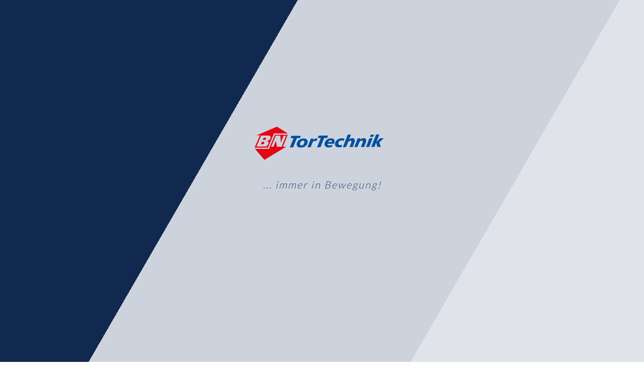

--- FILE ---
content_type: text/html
request_url: https://www.tortechnik.com/
body_size: 28381
content:
<!DOCTYPE html><html lang="de">
<!--
This website is powered by Neos, the Open Source Content Application Platform licensed under the GNU/GPL.
Neos is based on Flow, a powerful PHP application framework licensed under the MIT license.

More information and contribution opportunities at https://www.neos.io
-->
<head><meta charset="UTF-8" />
        <meta name="viewport" content="width=device-width, initial-scale=1.0">

        <link rel="apple-touch-icon" sizes="57x57" href="/_Resources/Static/Packages/SNDK7.Tortechnik/Favicon/apple-icon-57x57.png">
        <link rel="apple-touch-icon" sizes="60x60" href="/_Resources/Static/Packages/SNDK7.Tortechnik/Favicon/apple-icon-60x60.png">
        <link rel="apple-touch-icon" sizes="72x72" href="/_Resources/Static/Packages/SNDK7.Tortechnik/Favicon/apple-icon-72x72.png">
        <link rel="apple-touch-icon" sizes="76x76" href="/_Resources/Static/Packages/SNDK7.Tortechnik/Favicon/apple-icon-76x76.png">
        <link rel="apple-touch-icon" sizes="114x114" href="/_Resources/Static/Packages/SNDK7.Tortechnik/Favicon/apple-icon-114x114.png">
        <link rel="apple-touch-icon" sizes="120x120" href="/_Resources/Static/Packages/SNDK7.Tortechnik/Favicon/apple-icon-120x120.png">
        <link rel="apple-touch-icon" sizes="144x144" href="/_Resources/Static/Packages/SNDK7.Tortechnik/Favicon/apple-icon-144x144.png">
        <link rel="apple-touch-icon" sizes="152x152" href="/_Resources/Static/Packages/SNDK7.Tortechnik/Favicon/apple-icon-152x152.png">
        <link rel="apple-touch-icon" sizes="180x180" href="/_Resources/Static/Packages/SNDK7.Tortechnik/Favicon/apple-icon-180x180.png">
        <link rel="icon" type="image/png" sizes="192x192"  href="/_Resources/Static/Packages/SNDK7.Tortechnik/Favicon/android-icon-192x192.png">
        <link rel="icon" type="image/png" sizes="32x32" href="/_Resources/Static/Packages/SNDK7.Tortechnik/Favicon/favicon-32x32.png">
        <link rel="icon" type="image/png" sizes="96x96" href="/_Resources/Static/Packages/SNDK7.Tortechnik/Favicon/favicon-96x96.png">
        <link rel="icon" type="image/png" sizes="16x16" href="/_Resources/Static/Packages/SNDK7.Tortechnik/Favicon/favicon-16x16.png">
        <meta name="msapplication-TileColor" content="#ffffff">
        <meta name="msapplication-TileImage" content="/_Resources/Static/Packages/SNDK7.Tortechnik/Favicon/ms-icon-144x144.png">
        <meta name="theme-color" content="#ffffff">

        
        
    

    <link rel="stylesheet" href="https://www.tortechnik.com/_Resources/Static/Packages/SNDK7.Tortechnik/Styles/default.css">
    <link rel="stylesheet" href="https://www.tortechnik.com/_Resources/Static/Packages/SNDK7.Tortechnik/Styles/tortechnik.css">

    






	
        
    
            
    <meta name="facebook-domain-verification" content="znool0x7sl6za5dcctw4504ba57tus" />
    <script>
        (function (w, d, s, l, i) {
            w[l] = w[l] || [];
            w[l].push({ "gtm.start": new Date().getTime(), event: "gtm.js" });
            var f = d.getElementsByTagName(s)[0],
                j = d.createElement(s),
                dl = l != "dataLayer" ? "&l=" + l : "";
            j.async = true;
            j.src = "https://www.googletagmanager.com/gtm.js?id=" + i + dl;
            f.parentNode.insertBefore(j, f);
        })(window, document, "script", "dataLayer", "GTM-WQR6C7B");
    </script>

        






	<title>Torlösungen für Firmen- und Privatkunden - B+N Tortechnik</title><meta name="description" content="Ihr Partner rund um Tore ✓ Beratung &amp; Planung ✓ Produktion von Toren nach Maß ✓ Montage, Service &amp; Reparatur ✓ Wartung &amp; UVV-Prüfung." /><meta name="keywords" content="b+n, tortechnik, tor, tore, beratung, planung, produktion, mass, montage, service, reparatur, wartung, garage" /><meta name="robots" content="index,follow" /><link rel="canonical" href="https://www.tortechnik.com/" /><link rel="alternate" hreflang="x-default" href="https://www.tortechnik.com/" /><link rel="alternate" hreflang="de" href="https://www.tortechnik.com/" /><link rel="alternate" hreflang="de-CH" href="https://www.tortechnik.com/de-ch" /><link rel="alternate" hreflang="fr-CH" href="https://www.tortechnik.com/fr-ch" /><link rel="alternate" hreflang="en" href="https://www.tortechnik.com/en" /><link rel="alternate" hreflang="fr" href="https://www.tortechnik.com/fr" /><meta name="twitter:card" content="summary" /><meta name="twitter:title" content="Torlösungen für Firmen- und Privatkunden - B+N Tortechnik" /><meta name="twitter:description" content="Ihr Partner rund um Tore ✓ Beratung &amp; Planung ✓ Produktion von Toren nach Maß ✓ Montage, Service &amp; Reparatur ✓ Wartung &amp; UVV-Prüfung." /><meta name="twitter:url" content="https://www.tortechnik.com/" /><meta name="twitter:image" content="https://www.tortechnik.com/_Resources/Persistent/b/a/a/d/baadb7955e382a6ff3decb4c2234dc382e50aabf/b%2Bn-tortechnik-1200x628-600x314.jpg" /><meta property="og:type" content="website" /><meta property="og:title" content="Torlösungen für Firmen- und Privatkunden - B+N Tortechnik" /><meta property="og:site_name" content="Torlösungen für Firmen- und Privatkunden - B+N Tortechnik" /><meta property="og:locale" content="de" /><meta property="og:description" content="Ihr Partner rund um Tore ✓ Beratung &amp; Planung ✓ Produktion von Toren nach Maß ✓ Montage, Service &amp; Reparatur ✓ Wartung &amp; UVV-Prüfung." /><meta property="og:url" content="https://www.tortechnik.com/" /><meta property="og:image" content="https://www.tortechnik.com/_Resources/Persistent/c/f/a/f/cfafdb2b3ef5d267304bfa3e9cd458d5329c0c8f/b%2Bn-tortechnik-1200x628.jpg" /><meta property="og:image:width" content="1200" /><meta property="og:image:height" content="628" /><meta property="og:image:alt" content="Das Firmenfahrzeug und das Unternehmen" /><script type="application/ld+json">{"@context":"http:\/\/schema.org","@type":"BreadcrumbList","itemListElement":[{"@type":"ListItem","position":1,"name":"B+N Tortechnik GmbH","item":"https:\/\/www.tortechnik.com\/"}]}</script><script type="application/ld+json">{"@context":"http:\/\/schema.org","@type":"WebSite"}</script></head><body class="with-startup-animation">
    <noscript><iframe src="https://www.googletagmanager.com/ns.html?id=GTM-WQR6C7B" height="0" width="0" style="display:none;visibility:hidden"></iframe></noscript>
    <div class="o-header-sticky">
    <div class="o-header-container">
        <div class="o-header">
            <div class="o-header__intern"><!--INTERN--></div>
            <div class="o-header__logo">
                
                            <a href="/">
                    
                    
                            




    
        <img src="https://www.tortechnik.com/_Resources/Static/Packages/SNDK7.Tortechnik/Images/Logo/BN-Tortechnik-Logo.svg"  />
    
    





                        
                </a>
            </div>
            <div class="o-header__language">
                


<div class="o-language-menu">
    <div class="o-language-menu__current">
        
            
                de
            
        
            
        
            
        
            
        
            
        
    </div>
    <div class="o-language-menu__languages d-none">
        <ul>
            
                
            
                
                    <li class="normal">
                    
                            <a href="/de-ch">
                                
    
	        Switzerland - DE
        

                            </a>
                        
                    </li>
                
            
                
                    <li class="normal">
                    
                            <a href="/fr-ch">
                                
    
	        Switzerland - FR
        

                            </a>
                        
                    </li>
                
            
                
                    <li class="normal">
                    
                            <a href="/en">
                                
    
	        All other Countries - EN
        

                            </a>
                        
                    </li>
                
            
                
                    <li class="normal">
                    
                            <a href="/fr">
                                
    
	        France - FR
        

                            </a>
                        
                    </li>
                
            
        </ul>
    </div>
</div>









            </div>
            <div class="o-header__navigation">
                <span class="icon-tt_icon18_search-circle"></span>
                <!--span class="icon-tt_icon20_user"></span>-->
            </div>
            <div class="o-header__mobile-navigation">
                <span class="icon-tt_icon14_menu"></span>
            </div>
        </div>
    </div>
</div>
  

<div class="o-navigation-sticky">
    <div class="o-navigation-container">
        <ul class="o-navigation">
            <li class="o-navigation__mobile-header">
                <span class="icon-tt_icon03_arrow-up"></span>
            </li>

            
    <li
        class="o-navigation__entry"
        data-subnav="0"
    >
        <span
            class="o-navigation__mobile-subnav-indicator o-navigation__mobile-subnav-indicator--open icon-tt_icon01_arrow-right"
        ></span>
        <span
            class="o-navigation__mobile-subnav-indicator o-navigation__mobile-subnav-indicator--closed icon-tt_icon02_arrow-left"
        ></span>
        <span
            >Tore</span
        >
    </li>
    <li class="o-navigation__subnav-container d-none" data-subnav="0">
        <div class="o-subnav">
            <div class="o-subnav__overview">
                
                    <div
                        class="o-subnav__heading o-subnav__overview-entry"
                    >
                        <a href="/tore/alle-tore.html">Alle Tore</a>
                    </div>
                
                    <div
                        class="o-subnav__heading o-subnav__overview-entry"
                    >
                        <a href="/tore/abverkauf.html">Abverkauf</a>
                    </div>
                
                    <div
                        class="o-subnav__heading o-subnav__overview-entry"
                    >
                        <a href="/tore/pruefstueck.html">Prüfstück</a>
                    </div>
                
            </div>
            <div class="o-subnav__details o-subnav__details--hidden">
                <div class="o-subnav__entries">
                    <div class="o-subnav__mobile-heading">
                        
                            
                            <a href="/tore/alle-tore.html">Alle Tore</a>
                        
                            &nbsp;::&nbsp;
                            <a href="/tore/abverkauf.html">Abverkauf</a>
                        
                            &nbsp;::&nbsp;
                            <a href="/tore/pruefstueck.html">Prüfstück</a>
                        
                    </div>
                    <div
                        class="o-subnav__entry-column o-subnav__entry-column--small"
                    >
                        <div class="o-subnav__heading">
                            Bereich
                        </div>
                        <div>
                            
                                <div
                                    class="o-subnav__entry"
                                >
                                    <a href="/tore/industrie.html">Industrie</a>
                                </div>
                            
                                <div
                                    class="o-subnav__entry"
                                >
                                    <a href="/tore/logistik.html">Logistik</a>
                                </div>
                            
                                <div
                                    class="o-subnav__entry"
                                >
                                    <a href="/tore/tiefgarage.html">Tiefgarage</a>
                                </div>
                            
                                <div
                                    class="o-subnav__entry"
                                >
                                    <a href="/tore/kommunen.html">Kommunen</a>
                                </div>
                            
                                <div
                                    class="o-subnav__entry"
                                >
                                    <a href="/tore/privat.html">Privat</a>
                                </div>
                            
                        </div>
                    </div>
                    <div
                        class="o-subnav__entry-column o-subnav__entry-column--large"
                    >
                        <div class="o-subnav__heading">
                            Torart
                        </div>
                        <div class="o-subnav__split-column">
                            
                                <div
                                    class="o-subnav__entry"
                                >
                                    <a href="/tore/rolltore.html">Rolltore</a>
                                </div>
                            
                                <div
                                    class="o-subnav__entry"
                                >
                                    <a href="/tore/sektionaltore.html">Sektionaltore</a>
                                </div>
                            
                                <div
                                    class="o-subnav__entry"
                                >
                                    <a href="/tore/panoramatore.html">Panoramatore</a>
                                </div>
                            
                                <div
                                    class="o-subnav__entry"
                                >
                                    <a href="/tore/schnelllauftore.html">Schnelllauftore</a>
                                </div>
                            
                                <div
                                    class="o-subnav__entry"
                                >
                                    <a href="/tore/rollgitter.html">Rollgitter</a>
                                </div>
                            
                                <div
                                    class="o-subnav__entry"
                                >
                                    <a href="/tore/brandschutzschiebetor.html">Brandschutzschiebetor</a>
                                </div>
                            
                                <div
                                    class="o-subnav__entry"
                                >
                                    <a href="/tore/kipptore.html">Kipptore</a>
                                </div>
                            
                                <div
                                    class="o-subnav__entry"
                                >
                                    <a href="/tore/falthebetore.html">Falthebetore</a>
                                </div>
                            
                                <div
                                    class="o-subnav__entry"
                                >
                                    <a href="/tore/falttore.html">Falttore</a>
                                </div>
                            
                                <div
                                    class="o-subnav__entry"
                                >
                                    <a href="/tore/hallenschiebetore.html">Hallenschiebetore</a>
                                </div>
                            
                                <div
                                    class="o-subnav__entry"
                                >
                                    <a href="/tore/waschhallentore.html">Waschhallentore Premium</a>
                                </div>
                            
                                <div
                                    class="o-subnav__entry"
                                >
                                    <a href="/tore/schiebetore.html">Schiebetore</a>
                                </div>
                            
                                <div
                                    class="o-subnav__entry"
                                >
                                    <a href="/tore/schrankenanlagen.html">Schrankenanlagen</a>
                                </div>
                            
                                <div
                                    class="o-subnav__entry"
                                >
                                    <a href="/tore/parkplatzwaechter.html">Parkplatzwächter</a>
                                </div>
                            
                                <div
                                    class="o-subnav__entry"
                                >
                                    <a href="/tore/uberladebrucken-und-torabdichtungen.html">Überladebrücken und Torabdichtungen</a>
                                </div>
                            
                                <div
                                    class="o-subnav__entry"
                                >
                                    <a href="/tore/pendeltore.html">Pendeltore</a>
                                </div>
                            
                                <div
                                    class="o-subnav__entry"
                                >
                                    <a href="/tore/streifenvorhange.html">Streifenvorhänge</a>
                                </div>
                            
                                <div
                                    class="o-subnav__entry"
                                >
                                    <a href="/tore/privatgaragentore.html">Privatgaragentore</a>
                                </div>
                            
                        </div>
                    </div>
                    <div class="o-subnav__mobile-heading">
                        <a href="/">B+N Tortechnik GmbH</a>
                    </div>
                </div>
            </div>
        </div>
    </li>


            
                    
                <li
                    class="o-navigation__entry" 
                >
                            <a href="/service.html">Service</a>
                </li>
                    
                
            
                    
                
                        <li
                            class="o-navigation__entry" data-subnav="1"
                        >
                            <span class="o-navigation__mobile-subnav-indicator o-navigation__mobile-subnav-indicator--open icon-tt_icon01_arrow-right"></span>
                            <span class="o-navigation__mobile-subnav-indicator o-navigation__mobile-subnav-indicator--closed icon-tt_icon02_arrow-left"></span>
                            <span>Handsender</span>
                        </li>
                        <ul class="o-navigation__subnav-container d-none" data-subnav="1">
                            <div class="o-subnav">
                                <div class="o-subnav__details o-subnav__details--hidden">
                                    <div class="o-subnav__entries">
                                        <div class="o-subnav__entry-column o-subnav__entry-column--small">
                                            
    
        <div class="o-subnav__entry ">
        <a href="/handsender/handsenderbestellung.html">Handsenderbestellung</a>

        </div>
    
        <div class="o-subnav__entry ">
        <a href="/handsender/batteriewechsel-beim-handsender.html">Batteriewechsel beim Handsender</a>

        </div>
    
        <div class="o-subnav__entry ">
        <a href="/handsender/handsender-programmieren.html">Programmierung eines Handsenders</a>

        </div>
    

                                        </div>
                                    </div>
                                </div>
                            </div>
                        </ul>
                    
            
                    
                <li
                    class="o-navigation__entry" 
                >
                            <a href="/unternehmen.html">Unternehmen</a>
                </li>
                    
                
            
                    
                <li
                    class="o-navigation__entry" 
                >
                            <a href="/kontakt.html">Kontakt</a>
                </li>
                    
                
            

            <!--<li class="o-navigation__entry o-navigation__entry--mobile">Login</li>-->
            <li
                class="o-navigation__entry o-navigation__entry--mobile o-navigation__entry--placeholder"
            ></li>
            <!--<li class="o-navigation__entry o-navigation__entry--mobile">Intern</li>-->
        </ul>
    </div>
</div>




<div class="o-container--3">
    <div class="o-container__content">
        <nav aria-label="breadcrumb">
            <ol class="breadcrumb">
                
                    
                            <li class="breadcrumb-item active" aria-current="page">B+N Tortechnik GmbH</li>
                        
                
            </ol>
        </nav>
    </div>
</div>


    

        

    

    
            <div id="startup-animation-background-1">
    <div id="startup-animation-background-2"></div>
    <div id="startup-animation-background-3"></div>
    <div id="startup-animation-logo">
        
                




    
        <img src="https://www.tortechnik.com/_Resources/Static/Packages/SNDK7.Tortechnik/Images/Logo/BN-Tortechnik-Logo.svg"  />
    
    





            
        <p>... immer in Bewegung!</p>
    </div>
</div>
<div class="neos-contentcollection"><div class="neos-nodetypes-html-html">
	<style>
    .jubilaeums-banner {
        background-color: #11294E;
        height: 200px;
        display: flex;
        align-items: center;
        justify-content: center;
        text-align: left;
        position: relative;
        width: 100%;
        padding: 0 20px;
    }

    .jubilaeums-content {
        display: flex;
        align-items: center;
        max-width: 80%;
    }

    .jubilaeums-logo img {
        height: 100px;
        margin-right: 30px;
    }

    .jubilaeums-text {
        text-transform: uppercase;
    }

    .jubilaeums-text h2, .jubilaeums-text h3 {
        color: #FFF;
        margin-bottom: 0.5rem;
    }

    /* Mobile Ansicht */
    @media (max-width: 900px) {
        .jubilaeums-banner {
            height: auto;
            padding: 20px;
            text-align: center;
        }

        .jubilaeums-content {
            flex-direction: column;
            text-align: center;
        }

        .jubilaeums-logo img {
            margin: 0 auto 20px;
            height: 80px; /* Logo kleiner auf Mobile */
		  	max-width: 100%;
        }
    }
</style>

<div class="jubilaeums-banner">
    <div class="jubilaeums-content">
        <div class="jubilaeums-logo">
            <img src="https://www.tortechnik.com/_Resources/Persistent/0/a/c/8/0ac8f1b520edb89a73ac5ebfea1db940a2e88142/40-jahre-bn-tortechnik-weiss.svg">
        </div>
        <div class="jubilaeums-text">
            <h2>Wir feiern Jubiläum.</h2>
            <a href="https://www.tortechnik.com/unternehmen/40-jahre-wir-feiern.html" class="o-button--3">Mehr erfahren</a>
        </div>
    </div>
</div>
</div>
<div class="o-header-slider-wrapper">
    <div class="o-header-slider-wrapper--slider">
        <div class="swiper-container">
            <div class="swiper-wrapper">
                


<div class="swiper-slide" style="background-image: url(https://www.tortechnik.com/_Resources/Persistent/e/8/c/8/e8c85513fe64b675061849d33cb73aca63f8426a/sektionaltor-sectional-door-porte-sectionelle.jpg);">
    <div class="o-header-slider">
        <div class="o-header-slider__left">
            <p>Wir bauen<br>
individuelle<br>
<strong>Torlösungen</strong></p>

            <a class="o-button--3" href="/tore/alle-tore.html">Produkte</a>
        </div>
        <div class="o-header-slider__right"></div>
    </div>
</div>



<div class="swiper-slide" style="background-image: url(https://www.tortechnik.com/_Resources/Persistent/e/d/9/d/ed9d543d4e43861ecbadc63da1500ee58ec3f988/Service.jpg);">
    <div class="o-header-slider">
        <div class="o-header-slider__left">
            <p>Schneller Service<br>
aus einer Hand<br>
<strong><a href="tel:+49 781 28404-0">+49 781 28404-0</a></strong></p>

            <a class="o-button--3" href="/service.html">Serviceleistungen</a>
        </div>
        <div class="o-header-slider__right"></div>
    </div>
</div>



<div class="swiper-slide" style="background-image: url(https://www.tortechnik.com/_Resources/Persistent/e/b/5/8/eb5814d84050841d35fe119fa71cb289df14348a/sale.jpg);">
    <div class="o-header-slider">
        <div class="o-header-slider__left">
            <p>Tore im<br>
<strong>Abverkauf</strong></p>

            <a class="o-button--3" href="/tore/abverkauf.html">Hier klicken</a>
        </div>
        <div class="o-header-slider__right"></div>
    </div>
</div>



<div class="swiper-slide" style="background-image: url(https://www.tortechnik.com/_Resources/Persistent/b/5/9/7/b5972a25f9e136c60981dfa4c0aacd50d2f18696/standort_tortechnik.jpg);">
    <div class="o-header-slider">
        <div class="o-header-slider__left">
            <p>Neue Niederlassung<br> in <strong>Vöhringen</strong><br>eröffnet!</p>

            <a class="o-button--3" href="/kontakt.html">Kontakt</a>
        </div>
        <div class="o-header-slider__right"></div>
    </div>
</div>

    <div class="swiper-slide swiper-slide__layout-1">
        <div class="o-header-slider">
            <div class="o-header-slider__left">
                <p>Unsere<br>
zufriedenen<br>
<strong>Kunden</strong></p>

                <a class="o-button--3" href="/tore/alle-tore.html">Galerie</a>
            </div>
            <div class="o-header-slider__right">
                
    <div class="o-logo-slider">
        <div class="o-logo-slider__logo">
            <a href="https://www.geze.de/" target="_blank">




    
    
        <img alt="GEZE GmbH" src="https://www.tortechnik.com/_Resources/Persistent/7/e/1/a/7e1af2ca92a88b708ed41af255cdb07e63e85b5a/geze-100x100.png" width="100" height="100" />
    




</a>
        </div>
    </div>

    <div class="o-logo-slider">
        <div class="o-logo-slider__logo">
            <a href="https://www.europapark.de/de" target="_blank">




    
    
        <img alt="Europa-Park GmbH &amp; Co Mack KG" src="https://www.tortechnik.com/_Resources/Persistent/7/9/f/c/79fc976574003c699f4adf978342794fa3065ff6/europapark-100x100.png" width="100" height="100" />
    




</a>
        </div>
    </div>

    <div class="o-logo-slider">
        <div class="o-logo-slider__logo">
            <a href="https://www.lgi.de/" target="_blank">




    
    
        <img alt="LGI Logistics Group International GmbH" src="https://www.tortechnik.com/_Resources/Persistent/9/b/2/e/9b2e65292dd74e9036a876913f639f3be57070d9/lgi-100x100.png" width="100" height="100" />
    




</a>
        </div>
    </div>

    <div class="o-logo-slider">
        <div class="o-logo-slider__logo">
            <a href="https://www.buerstner.com/de/startseite/" target="_blank">




    
    
        <img alt="Bürstner GmbH &amp; Co. KG" src="https://www.tortechnik.com/_Resources/Persistent/3/4/b/c/34bc74285a129c7153992f1d234f9d061d4051ff/burstner-100x100.png" width="100" height="100" />
    




</a>
        </div>
    </div>

    <div class="o-logo-slider">
        <div class="o-logo-slider__logo">
            <a href="http://www.werner-spedition.de/" target="_blank">




    
    
        <img alt="WERNER-SPEDITION Transport &amp; Logistik GmbH" src="https://www.tortechnik.com/_Resources/Persistent/4/c/8/a/4c8abef1b5b96429890ad2973c1669bca14382a3/werner-spedition-100x100.png" width="100" height="100" />
    




</a>
        </div>
    </div>

    <div class="o-logo-slider">
        <div class="o-logo-slider__logo">
            <a href="https://www.offenburg.de/" target="_blank">




    
    
        <img alt="Stadt Offenburg" src="https://www.tortechnik.com/_Resources/Persistent/3/1/a/a/31aaa952b24716fb2f1ed4eb4afb22e0ec7b8615/stadt-offenburg-100x100.png" width="100" height="100" />
    




</a>
        </div>
    </div>

    <div class="o-logo-slider">
        <div class="o-logo-slider__logo">
            <a href="https://www.schoeler-gabelstapler.de" target="_blank">




    
    
        <img alt="Schöler Fördertechnik AG" src="https://www.tortechnik.com/_Resources/Persistent/c/2/1/7/c2170e790a30b001e38a50bb235ca3a840380101/scholer-linde-100x100.png" width="100" height="100" />
    




</a>
        </div>
    </div>

    <div class="o-logo-slider">
        <div class="o-logo-slider__logo">
            <a href="https://www.gilgendoorsystems.com/de-de" target="_blank">




    
    
        <img alt="Gilgen Door Systems Germany GmbH" src="https://www.tortechnik.com/_Resources/Persistent/6/2/c/c/62cc1b87deb9c0eddd2eea9f0285dc3051af4d18/gilgen-100x100.png" width="100" height="100" />
    




</a>
        </div>
    </div>

    <div class="o-logo-slider">
        <div class="o-logo-slider__logo">
            <a href="https://frijnsqatar.com/" target="_blank">




    
    
        <img alt="Frijns Structural Steel Middle East W.L.L." src="https://www.tortechnik.com/_Resources/Persistent/b/9/d/1/b9d18d549e903aaa4a1799001e1e87bd7d52fa6d/frijns-100x100.png" width="100" height="100" />
    




</a>
        </div>
    </div>

            </div>
        </div>
    </div>

    <div class="swiper-slide swiper-slide__layout-1">
        <div class="o-header-slider">
            <div class="o-header-slider__left">
                <p>Unsere<br>
zuverlässigen<br>
<strong>Partner</strong></p>

                <a class="o-button--3" href="/">B+N Tortechnik GmbH</a>
            </div>
            <div class="o-header-slider__right">
                
    <div class="o-logo-slider">
        <div class="o-logo-slider__logo">
            <a href="https://www.alpha-deuren.nl/" target="_blank">




    
    
        <img alt="Alpha Deuren International B.V. " src="https://www.tortechnik.com/_Resources/Persistent/9/d/f/e/9dfe5e96f8dbf977828e0fd343f749fb1ac60af3/alpha-100x100.png" width="100" height="100" />
    




</a>
        </div>
    </div>

    <div class="o-logo-slider">
        <div class="o-logo-slider__logo">
            <a href="https://www.novoferm.de/" target="_blank">




    
    
        <img alt="Novoferm GmbH " src="https://www.tortechnik.com/_Resources/Persistent/a/2/b/3/a2b34be6b874a5367edc4ee914be9b1ead523c61/novoferm-100x100.png" width="100" height="100" />
    




</a>
        </div>
    </div>

    <div class="o-logo-slider">
        <div class="o-logo-slider__logo">
            <a href="https://frijnsqatar.com/" target="_blank">




    
    
        <img alt="Frijns Structural Steel Middle East W.L.L." src="https://www.tortechnik.com/_Resources/Persistent/b/9/d/1/b9d18d549e903aaa4a1799001e1e87bd7d52fa6d/frijns-100x100.png" width="100" height="100" />
    




</a>
        </div>
    </div>

    <div class="o-logo-slider">
        <div class="o-logo-slider__logo">
            <a href="https://www.bvt-tore.de/home/" target="_blank">




    
    
        <img alt="BVT - Verband Tore" src="https://www.tortechnik.com/_Resources/Persistent/5/3/e/9/53e92cfd2436fb30dea90e6e88627326ac6b805f/bvt-100x100.png" width="100" height="100" />
    




</a>
        </div>
    </div>

    <div class="o-logo-slider">
        <div class="o-logo-slider__logo">
            <a href="http://www.eret-tortechnik.de/" target="_blank">




    
    
        <img alt="ERET-Tortechnik GmbH" src="https://www.tortechnik.com/_Resources/Persistent/1/1/3/7/1137c134410f68223809beb469f5f349e1089713/eret-100x100.png" width="100" height="100" />
    




</a>
        </div>
    </div>

    <div class="o-logo-slider">
        <div class="o-logo-slider__logo">
            <a href="https://www.marantec.com/de" target="_blank">




    
    
        <img alt="Marantec Marienfeld GmbH &amp; Co. KG" src="https://www.tortechnik.com/_Resources/Persistent/4/9/2/1/492128bcbfe3058ef8e46c04627bcfc9da0a1eed/marantec-100x100.png" width="100" height="100" />
    




</a>
        </div>
    </div>

    <div class="o-logo-slider">
        <div class="o-logo-slider__logo">
            <a href="https://www.roma.de/" target="_blank">




    
    
        <img alt="ROMA KG" src="https://www.tortechnik.com/_Resources/Persistent/e/7/4/d/e74d81474fbb79c610e0507bbf3172a68847a4a7/roma-100x100.png" width="100" height="100" />
    




</a>
        </div>
    </div>

    <div class="o-logo-slider">
        <div class="o-logo-slider__logo">
            <a href="https://metacon-next.com/" target="_blank">




    
    
        <img alt="Metacon-Next B.V." src="https://www.tortechnik.com/_Resources/Persistent/b/0/3/2/b032492d61c832b947ee3f21f4c9334eec1debd4/metaconnext-100x100.png" width="100" height="100" />
    




</a>
        </div>
    </div>

    <div class="o-logo-slider">
        <div class="o-logo-slider__logo">
            <a href="https://www.rolflex.com/" target="_blank">




    
    
        <img alt="Rolflex Nederland B.V." src="https://www.tortechnik.com/_Resources/Persistent/b/0/9/5/b095f3cfc682399f44076e8c542eb40b823f3279/compact-100x100.png" width="100" height="100" />
    




</a>
        </div>
    </div>

    <div class="o-logo-slider">
        <div class="o-logo-slider__logo">
            <a href="https://www.elka.eu/de/" target="_blank">




    
    
        <img alt="ELKA-Torantriebe GmbH u. Co. Betriebs KG" src="https://www.tortechnik.com/_Resources/Persistent/5/b/3/f/5b3f86db24dae64cd1ce0ff77e11f6aa6e6f45f3/elka-100x100.png" width="100" height="100" />
    




</a>
        </div>
    </div>

    <div class="o-logo-slider">
        <div class="o-logo-slider__logo">
            <a href="https://www.cardin.it/" target="_blank">




    
    
        <img alt="Cardin Elettronica S.p.A." src="https://www.tortechnik.com/_Resources/Persistent/b/8/2/0/b820b50f637a52b69939132e363baeec5da251b0/cardin-100x100.png" width="100" height="100" />
    




</a>
        </div>
    </div>

    <div class="o-logo-slider">
        <div class="o-logo-slider__logo">
            <a href="https://gfa-elektromaten.com/de/DE/start.html" target="_blank">




    
    
        <img alt="GfA ELEKTROMATEN GmbH &amp; Co. KG" src="https://www.tortechnik.com/_Resources/Persistent/b/9/8/b/b98b5e0831cc45765681e86840ffb2ff9fcb73cb/gfa-100x100.png" width="100" height="100" />
    




</a>
        </div>
    </div>

    <div class="o-logo-slider">
        <div class="o-logo-slider__logo">
            <a href="https://www.seuster.de/" target="_blank">




    
    
        <img alt="Seuster KG" src="https://www.tortechnik.com/_Resources/Persistent/e/b/0/a/eb0a45a4167439fea7fba0bd1750619ae1920d6d/seuster-100x100.png" width="100" height="100" />
    




</a>
        </div>
    </div>

    <div class="o-logo-slider">
        <div class="o-logo-slider__logo">
            <a href="https://www.mydocking.com/" target="_blank">




    
    
        <img alt="docking Solution und Service GmbH" src="https://www.tortechnik.com/_Resources/Persistent/0/e/7/7/0e771e59d5b5d7dfdb8cc44b29e7672b0e52cfab/mydocking-100x100.png" width="100" height="100" />
    




</a>
        </div>
    </div>

    <div class="o-logo-slider">
        <div class="o-logo-slider__logo">
            <a href="https://www.dietorbauer.de/" target="_blank">




    
    
        <img alt="BOTHE-HILD GmbH" src="https://www.tortechnik.com/_Resources/Persistent/a/f/7/8/af785fa7ddc73873118186bb45a4a487db07c5bc/bothe-hild-die-torbauer-100x100.png" width="100" height="100" />
    




</a>
        </div>
    </div>

    <div class="o-logo-slider">
        <div class="o-logo-slider__logo">
            <a href="https://www.teckentrup.biz/" target="_blank">




    
    
        <img alt="Teckentrup GmbH &amp; Co. KG" src="https://www.tortechnik.com/_Resources/Persistent/1/e/5/f/1e5fa142a7370f5f6d55f78212d3ed2bfb29e82a/teckentrup-100x100.png" width="100" height="100" />
    




</a>
        </div>
    </div>

    <div class="o-logo-slider">
        <div class="o-logo-slider__logo">
            <a href="https://www.hoermann.de/" target="_blank">




    
    
        <img alt="Hörmann KG Verkaufsgesellschaft" src="https://www.tortechnik.com/_Resources/Persistent/d/3/7/5/d3751d3713954f9d2993d4044b9f8ea708d75e15/hoermann-100x100.png" width="100" height="100" />
    




</a>
        </div>
    </div>

            </div>
        </div>
    </div>

            </div>
        </div>
    </div>
    <div class="o-header-slider-wrapper__bottom-center">
        <div class="swiper-pagination"></div>
    </div>
    <div class="o-header-slider-wrapper__bottom-right">
        <div class="o-header-slider-wrapper__bottom-right--prev"></div>
        <div class="o-header-slider-wrapper__bottom-right--next"></div>
    </div>
</div>


<div class="o-container--3">
    <div class="o-container__content">
        <div class="o-motion">
            <div class="o-motion__headline">
                

            </div>
            <div class="o-motion__image">
                




    
    
        <img src="https://www.tortechnik.com/_Resources/Persistent/2/e/3/e/2e3e0bb5d3360aad8d0d7bf79b5526db04ca26da/BN-Tortechnik-Logo.svg" />
    





           </div>
            <div class="o-motion__text">
                <p>Mit unserer langjährigen Erfahrung von über 40 Jahren in der TOR-Branche können wir auf fundiertes Fachwissen und jede Menge Erfahrung – auch bei Sonderlösungen – zurückgreifen.<br>&nbsp;</span><span>Mit rund 210 Mitarbeitern in Deutschland, Frankreich und der Schweiz produzieren und liefern wir zuverlässig und schnell die gewünschte Torlösung für Ihre Zwecke.<br>&nbsp;</span><span>Durch unser ausgeprägtes Bestreben nach einem guten und schnellen Service sind unsere Mitarbeiter im Bedarfsfall bei Ihnen schnell vor Ort um Ihr defektes oder beschädigtes Tor zu reparieren. Wir sind immer in Bewegung!</p>
           </div>
        </div>
    </div>
</div>
<div class="neos-nodetypes-html-html">
	<div class="o-container__content">
  <div class="video-wrapper-bn">
    <iframe
      src="https://www.youtube.com/embed/oSZAQBIKLXM?autoplay=1&loop=1&playlist=oSZAQBIKLXM"
      title="B+N Tortechnik GmbH"
      allow="autoplay; encrypted-media"
      allowfullscreen>
    </iframe>
  </div>
</div>

<style>
    .video-wrapper-bn {
      position: relative;
      width: 100%;
      padding-bottom: 56.25%;
      overflow: hidden;
    }
    .video-wrapper-bn iframe {
      position: absolute;
      top: 0;
      left: 0;
      width: 100%;
      height: 100%;
      border: 0;
    }
</style>
</div>
<div class="neos-nodetypes-html-html">
	<script>
  function show_text(text){

                var output = document.getElementById("output");

  output.innerHTML = text;

}
</script>

<div class="o-container--6">
    <div class="o-container__content">

		<div class="o-place-card">
            
			<div class="o-place-card__headline">

			  <div class="o-headline-background">
				  <div class="o-headline-background__headline">
					  <h2>
						  24 Standorte
					  </h2>
				  </div>
				  <div class="o-headline-background__background">
						  24 Standorte
				  </div>
			  </div>

				<div class="o-area__container">
				  <div class="o-columns">

					<div class="o-bncolumns">
					  <div class="">

						<svg version="1.1" xmlns="http://www.w3.org/2000/svg" id="Ebene_1" viewBox="0 0 461.9 634.08" style="enable-background:new 0 0 461.9 634.08;max-height: 600px;" xml:space="preserve">

<style>
.st0{fill:#ED1C24}
.st1{fill:white}
.st1{fill-opacity:0.1%}
.st2{fill:#757E92}
</style>

<g id="Gruppe">
<path d="M223.3 614.97a1.34 1.34 0 1 0 0-2.68 1.34 1.34 0 0 0 0 2.68M223.3 622.63a1.34 1.34 0 1 0 0-2.68 1.34 1.34 0 0 0 0 2.68M223.3 630.28a1.34 1.34 0 1 0 0-2.68 1.34 1.34 0 0 0 0 2.68M460.56 301.17a1.34 1.34 0 1 0 0-2.68 1.34 1.34 0 0 0 0 2.68M460.56 308.83a1.34 1.34 0 1 0 0-2.68 1.34 1.34 0 0 0 0 2.68M460.56 316.48a1.34 1.34 0 1 0 0-2.68 1.34 1.34 0 0 0 0 2.68M223.3 561.4a1.34 1.34 0 1 0 0-2.68 1.34 1.34 0 0 0 0 2.68M223.3 569.05a1.34 1.34 0 1 0 0-2.68 1.34 1.34 0 0 0 0 2.68M223.3 576.7a1.34 1.34 0 1 0 0-2.68 1.34 1.34 0 0 0 0 2.68M223.3 584.36a1.34 1.34 0 1 0 0-2.68 1.34 1.34 0 0 0 0 2.68M223.3 592.01a1.34 1.34 0 1 0 0-2.68 1.34 1.34 0 0 0 0 2.68M223.3 599.66a1.34 1.34 0 1 0 0-2.68 1.34 1.34 0 0 0 0 2.68M223.3 607.32a1.34 1.34 0 1 0 0-2.68 1.34 1.34 0 0 0 0 2.68M223.3 400.67a1.34 1.34 0 1 0 0-2.68 1.34 1.34 0 0 0 0 2.68M223.3 408.32a1.34 1.34 0 1 0 0-2.68 1.34 1.34 0 0 0 0 2.68M223.3 415.98a1.34 1.34 0 1 0 0-2.68 1.34 1.34 0 0 0 0 2.68M223.3 423.63a1.34 1.34 0 1 0 0-2.68 1.34 1.34 0 0 0 0 2.68M223.3 431.29a1.34 1.34 0 1 0 0-2.68 1.34 1.34 0 0 0 0 2.68M223.3 438.94a1.34 1.34 0 1 0 0-2.68 1.34 1.34 0 0 0 0 2.68M223.3 446.59a1.34 1.34 0 1 0 0-2.68 1.34 1.34 0 0 0 0 2.68M223.3 454.25a1.34 1.34 0 1 0 0-2.68 1.34 1.34 0 0 0 0 2.68M223.3 461.9a1.34 1.34 0 1 0 0-2.68 1.34 1.34 0 0 0 0 2.68M223.3 469.55a1.34 1.34 0 1 0 0-2.68 1.34 1.34 0 0 0 0 2.68M223.3 477.21a1.34 1.34 0 1 0 0-2.68 1.34 1.34 0 0 0 0 2.68M223.3 484.86a1.34 1.34 0 1 0 0-2.68 1.34 1.34 0 0 0 0 2.68M223.3 500.17a1.34 1.34 0 1 0 0-2.68 1.34 1.34 0 0 0 0 2.68M223.3 507.82a1.34 1.34 0 1 0 0-2.68 1.34 1.34 0 0 0 0 2.68M223.3 515.48a1.34 1.34 0 1 0 0-2.68 1.34 1.34 0 0 0 0 2.68M223.3 538.44a1.34 1.34 0 1 0 0-2.68 1.34 1.34 0 0 0 0 2.68M223.3 546.09a1.34 1.34 0 1 0 0-2.68 1.34 1.34 0 0 0 0 2.68M223.3 553.74a1.34 1.34 0 1 0 0-2.68 1.34 1.34 0 0 0 0 2.68M223.3 239.95a1.34 1.34 0 1 0 0-2.68 1.34 1.34 0 0 0 0 2.68M223.3 247.6a1.34 1.34 0 1 0 0-2.68 1.34 1.34 0 0 0 0 2.68M223.3 255.25a1.34 1.34 0 1 0 0-2.68 1.34 1.34 0 0 0 0 2.68M223.3 262.91a1.34 1.34 0 1 0 0-2.68 1.34 1.34 0 0 0 0 2.68M223.3 270.56a1.34 1.34 0 1 0 0-2.68 1.34 1.34 0 0 0 0 2.68M223.3 278.21a1.34 1.34 0 1 0 0-2.68 1.34 1.34 0 0 0 0 2.68M223.3 293.52a1.34 1.34 0 1 0 0-2.68 1.34 1.34 0 0 0 0 2.68M223.3 301.17a1.34 1.34 0 1 0 0-2.68 1.34 1.34 0 0 0 0 2.68M223.3 308.83a1.34 1.34 0 1 0 0-2.68 1.34 1.34 0 0 0 0 2.68M223.3 316.48a1.34 1.34 0 1 0 0-2.68 1.34 1.34 0 0 0 0 2.68M223.3 324.14a1.34 1.34 0 1 0 0-2.68 1.34 1.34 0 0 0 0 2.68M223.3 331.79a1.34 1.34 0 1 0 0-2.68 1.34 1.34 0 0 0 0 2.68M223.3 339.44a1.34 1.34 0 1 0 0-2.68 1.34 1.34 0 0 0 0 2.68M223.3 347.1a1.34 1.34 0 1 0 0-2.68 1.34 1.34 0 0 0 0 2.68M223.3 354.75a1.34 1.34 0 1 0 0-2.68 1.34 1.34 0 0 0 0 2.68M223.3 362.4a1.34 1.34 0 1 0 0-2.68 1.34 1.34 0 0 0 0 2.68M223.3 370.06a1.34 1.34 0 1 0 0-2.68 1.34 1.34 0 0 0 0 2.68M223.3 385.37a1.34 1.34 0 1 0 0-2.68 1.34 1.34 0 0 0 0 2.68M223.3 393.02a1.34 1.34 0 1 0 0-2.68 1.34 1.34 0 0 0 0 2.68M223.3 71.57a1.34 1.34 0 1 0 0-2.68 1.34 1.34 0 0 0 0 2.68M223.3 79.22a1.34 1.34 0 1 0 0-2.68 1.34 1.34 0 0 0 0 2.68M223.3 86.88a1.34 1.34 0 1 0 0-2.68 1.34 1.34 0 0 0 0 2.68M223.3 94.53a1.34 1.34 0 1 0 0-2.68 1.34 1.34 0 0 0 0 2.68M223.3 102.18a1.34 1.34 0 1 0 0-2.68 1.34 1.34 0 0 0 0 2.68M223.3 109.84a1.34 1.34 0 1 0 0-2.68 1.34 1.34 0 0 0 0 2.68M223.3 117.49a1.34 1.34 0 1 0 0-2.68 1.34 1.34 0 0 0 0 2.68M223.3 125.14a1.34 1.34 0 1 0 0-2.68 1.34 1.34 0 0 0 0 2.68M223.3 140.45a1.34 1.34 0 1 0 0-2.68 1.34 1.34 0 0 0 0 2.68M223.3 148.1a1.34 1.34 0 1 0 0-2.68 1.34 1.34 0 0 0 0 2.68M223.3 155.76a1.34 1.34 0 1 0 0-2.68 1.34 1.34 0 0 0 0 2.68M223.3 163.41a1.34 1.34 0 1 0 0-2.68 1.34 1.34 0 0 0 0 2.68M223.3 171.06a1.34 1.34 0 1 0 0-2.68 1.34 1.34 0 0 0 0 2.68M223.3 178.72a1.34 1.34 0 1 0 0-2.68 1.34 1.34 0 0 0 0 2.68M223.3 186.37a1.34 1.34 0 1 0 0-2.68 1.34 1.34 0 0 0 0 2.68M223.3 194.02a1.34 1.34 0 1 0 0-2.68 1.34 1.34 0 0 0 0 2.68M223.3 201.68a1.34 1.34 0 1 0 0-2.68 1.34 1.34 0 0 0 0 2.68M223.3 209.33a1.34 1.34 0 1 0 0-2.68 1.34 1.34 0 0 0 0 2.68M223.3 216.99a1.34 1.34 0 1 0 0-2.68 1.34 1.34 0 0 0 0 2.68M223.3 224.64a1.34 1.34 0 1 0 0-2.68 1.34 1.34 0 0 0 0 2.68M223.3 232.29a1.34 1.34 0 1 0 0-2.68 1.34 1.34 0 0 0 0 2.68M215.64 515.48a1.34 1.34 0 1 0 0-2.68 1.34 1.34 0 0 0 0 2.68M215.64 523.13a1.34 1.34 0 1 0 0-2.68 1.34 1.34 0 0 0 0 2.68M215.64 530.78a1.34 1.34 0 1 0 0-2.68 1.34 1.34 0 0 0 0 2.68M215.64 546.09a1.34 1.34 0 1 0 0-2.68 1.34 1.34 0 0 0 0 2.68M215.64 553.74a1.34 1.34 0 1 0 0-2.68 1.34 1.34 0 0 0 0 2.68M215.64 561.4a1.34 1.34 0 1 0 0-2.68 1.34 1.34 0 0 0 0 2.68M215.64 584.36a1.34 1.34 0 1 0 0-2.68 1.34 1.34 0 0 0 0 2.68M215.64 592.01a1.34 1.34 0 1 0 0-2.68 1.34 1.34 0 0 0 0 2.68M215.64 599.66a1.34 1.34 0 1 0 0-2.68 1.34 1.34 0 0 0 0 2.68M215.64 607.32a1.34 1.34 0 1 0 0-2.68 1.34 1.34 0 0 0 0 2.68M215.64 614.97a1.34 1.34 0 1 0 0-2.68 1.34 1.34 0 0 0 0 2.68M215.64 622.63a1.34 1.34 0 1 0 0-2.68 1.34 1.34 0 0 0 0 2.68M452.9 285.87a1.34 1.34 0 1 0 0-2.68 1.34 1.34 0 0 0 0 2.68M452.9 293.52a1.34 1.34 0 1 0 0-2.68 1.34 1.34 0 0 0 0 2.68M452.9 301.17a1.34 1.34 0 1 0 0-2.68 1.34 1.34 0 0 0 0 2.68M452.9 308.83a1.34 1.34 0 1 0 0-2.68 1.34 1.34 0 0 0 0 2.68M452.9 316.48a1.34 1.34 0 1 0 0-2.68 1.34 1.34 0 0 0 0 2.68M452.9 324.14a1.34 1.34 0 1 0 0-2.68 1.34 1.34 0 0 0 0 2.68M452.9 331.79a1.34 1.34 0 1 0 0-2.68 1.34 1.34 0 0 0 0 2.68M452.9 339.44a1.34 1.34 0 1 0 0-2.68 1.34 1.34 0 0 0 0 2.68M223.3 56.26a1.34 1.34 0 1 0 0-2.68 1.34 1.34 0 0 0 0 2.68M223.3 63.91a1.34 1.34 0 1 0 0-2.68 1.34 1.34 0 0 0 0 2.68M215.64 255.25a1.34 1.34 0 1 0 0-2.68 1.34 1.34 0 0 0 0 2.68M215.64 262.91a1.34 1.34 0 1 0 0-2.68 1.34 1.34 0 0 0 0 2.68M215.64 270.56a1.34 1.34 0 1 0 0-2.68 1.34 1.34 0 0 0 0 2.68M215.64 278.21a1.34 1.34 0 1 0 0-2.68 1.34 1.34 0 0 0 0 2.68M215.64 285.87a1.34 1.34 0 1 0 0-2.68 1.34 1.34 0 0 0 0 2.68M215.64 301.17a1.34 1.34 0 1 0 0-2.68 1.34 1.34 0 0 0 0 2.68M215.64 308.83a1.34 1.34 0 1 0 0-2.68 1.34 1.34 0 0 0 0 2.68M215.64 339.44a1.34 1.34 0 1 0 0-2.68 1.34 1.34 0 0 0 0 2.68M215.64 347.1a1.34 1.34 0 1 0 0-2.68 1.34 1.34 0 0 0 0 2.68M215.64 354.75a1.34 1.34 0 1 0 0-2.68 1.34 1.34 0 0 0 0 2.68M215.64 362.4a1.34 1.34 0 1 0 0-2.68 1.34 1.34 0 0 0 0 2.68M215.64 377.71a1.34 1.34 0 1 0 0-2.68 1.34 1.34 0 0 0 0 2.68M215.64 385.37a1.34 1.34 0 1 0 0-2.68 1.34 1.34 0 0 0 0 2.68M215.64 393.02a1.34 1.34 0 1 0 0-2.68 1.34 1.34 0 0 0 0 2.68M215.64 400.67a1.34 1.34 0 1 0 0-2.68 1.34 1.34 0 0 0 0 2.68M215.64 408.32a1.34 1.34 0 1 0 0-2.68 1.34 1.34 0 0 0 0 2.68M215.64 415.98a1.34 1.34 0 1 0 0-2.68 1.34 1.34 0 0 0 0 2.68M215.64 423.63a1.34 1.34 0 1 0 0-2.68 1.34 1.34 0 0 0 0 2.68M215.64 431.29a1.34 1.34 0 1 0 0-2.68 1.34 1.34 0 0 0 0 2.68M215.64 438.94a1.34 1.34 0 1 0 0-2.68 1.34 1.34 0 0 0 0 2.68M215.64 446.59a1.34 1.34 0 1 0 0-2.68 1.34 1.34 0 0 0 0 2.68M215.64 454.25a1.34 1.34 0 1 0 0-2.68 1.34 1.34 0 0 0 0 2.68M215.64 461.9a1.34 1.34 0 1 0 0-2.68 1.34 1.34 0 0 0 0 2.68M215.64 469.55a1.34 1.34 0 1 0 0-2.68 1.34 1.34 0 0 0 0 2.68M215.64 484.86a1.34 1.34 0 1 0 0-2.68 1.34 1.34 0 0 0 0 2.68M215.64 492.51a1.34 1.34 0 1 0 0-2.68 1.34 1.34 0 0 0 0 2.68M215.64 500.17a1.34 1.34 0 1 0 0-2.68 1.34 1.34 0 0 0 0 2.68M215.64 507.82a1.34 1.34 0 1 0 0-2.68 1.34 1.34 0 0 0 0 2.68M445.25 308.83a1.34 1.34 0 1 0 0-2.68 1.34 1.34 0 0 0 0 2.68M445.25 316.48a1.34 1.34 0 1 0 0-2.68 1.34 1.34 0 0 0 0 2.68M445.25 324.14a1.34 1.34 0 1 0 0-2.68 1.34 1.34 0 0 0 0 2.68M445.25 331.79a1.34 1.34 0 1 0 0-2.68 1.34 1.34 0 0 0 0 2.68M215.64 63.91a1.34 1.34 0 1 0 0-2.68 1.34 1.34 0 0 0 0 2.68M215.64 71.57a1.34 1.34 0 1 0 0-2.68 1.34 1.34 0 0 0 0 2.68M215.64 79.22a1.34 1.34 0 1 0 0-2.68 1.34 1.34 0 0 0 0 2.68M215.64 86.88a1.34 1.34 0 1 0 0-2.68 1.34 1.34 0 0 0 0 2.68M215.64 94.53a1.34 1.34 0 1 0 0-2.68 1.34 1.34 0 0 0 0 2.68M215.64 102.18a1.34 1.34 0 1 0 0-2.68 1.34 1.34 0 0 0 0 2.68M215.64 132.8a1.34 1.34 0 1 0 0-2.68 1.34 1.34 0 0 0 0 2.68M215.64 140.45a1.34 1.34 0 1 0 0-2.68 1.34 1.34 0 0 0 0 2.68M215.64 148.1a1.34 1.34 0 1 0 0-2.68 1.34 1.34 0 0 0 0 2.68M215.64 155.76a1.34 1.34 0 1 0 0-2.68 1.34 1.34 0 0 0 0 2.68M215.64 163.41a1.34 1.34 0 1 0 0-2.68 1.34 1.34 0 0 0 0 2.68M215.64 171.06a1.34 1.34 0 1 0 0-2.68 1.34 1.34 0 0 0 0 2.68M215.64 178.72a1.34 1.34 0 1 0 0-2.68 1.34 1.34 0 0 0 0 2.68M215.64 186.37a1.34 1.34 0 1 0 0-2.68 1.34 1.34 0 0 0 0 2.68M215.64 194.02a1.34 1.34 0 1 0 0-2.68 1.34 1.34 0 0 0 0 2.68M215.64 201.68a1.34 1.34 0 1 0 0-2.68 1.34 1.34 0 0 0 0 2.68M215.64 209.33a1.34 1.34 0 1 0 0-2.68 1.34 1.34 0 0 0 0 2.68M215.64 216.99a1.34 1.34 0 1 0 0-2.68 1.34 1.34 0 0 0 0 2.68M215.64 224.64a1.34 1.34 0 1 0 0-2.68 1.34 1.34 0 0 0 0 2.68M215.64 232.29a1.34 1.34 0 1 0 0-2.68 1.34 1.34 0 0 0 0 2.68M215.64 239.95a1.34 1.34 0 1 0 0-2.68 1.34 1.34 0 0 0 0 2.68M215.64 247.6a1.34 1.34 0 1 0 0-2.68 1.34 1.34 0 0 0 0 2.68M207.99 385.37a1.34 1.34 0 1 0 0-2.68 1.34 1.34 0 0 0 0 2.68M207.99 393.02a1.34 1.34 0 1 0 0-2.68 1.34 1.34 0 0 0 0 2.68M207.99 400.67a1.34 1.34 0 1 0 0-2.68 1.34 1.34 0 0 0 0 2.68M207.99 408.32a1.34 1.34 0 1 0 0-2.68 1.34 1.34 0 0 0 0 2.68M207.99 415.98a1.34 1.34 0 1 0 0-2.68 1.34 1.34 0 0 0 0 2.68M207.99 423.63a1.34 1.34 0 1 0 0-2.68 1.34 1.34 0 0 0 0 2.68M207.99 431.29a1.34 1.34 0 1 0 0-2.68 1.34 1.34 0 0 0 0 2.68M207.99 438.94a1.34 1.34 0 1 0 0-2.68 1.34 1.34 0 0 0 0 2.68M207.99 446.59a1.34 1.34 0 1 0 0-2.68 1.34 1.34 0 0 0 0 2.68M207.99 461.9a1.34 1.34 0 1 0 0-2.68 1.34 1.34 0 0 0 0 2.68M207.99 469.55a1.34 1.34 0 1 0 0-2.68 1.34 1.34 0 0 0 0 2.68M207.99 477.21a1.34 1.34 0 1 0 0-2.68 1.34 1.34 0 0 0 0 2.68M207.99 484.86a1.34 1.34 0 1 0 0-2.68 1.34 1.34 0 0 0 0 2.68M207.99 492.51a1.34 1.34 0 1 0 0-2.68 1.34 1.34 0 0 0 0 2.68M207.99 500.17a1.34 1.34 0 1 0 0-2.68 1.34 1.34 0 0 0 0 2.68M207.99 507.82a1.34 1.34 0 1 0 0-2.68 1.34 1.34 0 0 0 0 2.68M207.99 515.48a1.34 1.34 0 1 0 0-2.68 1.34 1.34 0 0 0 0 2.68M207.99 523.13a1.34 1.34 0 1 0 0-2.68 1.34 1.34 0 0 0 0 2.68M207.99 530.78a1.34 1.34 0 1 0 0-2.68 1.34 1.34 0 0 0 0 2.68M207.99 538.44a1.34 1.34 0 1 0 0-2.68 1.34 1.34 0 0 0 0 2.68M207.99 561.4a1.34 1.34 0 1 0 0-2.68 1.34 1.34 0 0 0 0 2.68M207.99 569.05a1.34 1.34 0 1 0 0-2.68 1.34 1.34 0 0 0 0 2.68M207.99 576.7a1.34 1.34 0 1 0 0-2.68 1.34 1.34 0 0 0 0 2.68M207.99 584.36a1.34 1.34 0 1 0 0-2.68 1.34 1.34 0 0 0 0 2.68M207.99 592.01a1.34 1.34 0 1 0 0-2.68 1.34 1.34 0 0 0 0 2.68M207.99 599.66a1.34 1.34 0 1 0 0-2.68 1.34 1.34 0 0 0 0 2.68M207.99 607.32a1.34 1.34 0 1 0 0-2.68 1.34 1.34 0 0 0 0 2.68M207.99 614.97a1.34 1.34 0 1 0 0-2.68 1.34 1.34 0 0 0 0 2.68M445.25 239.95a1.34 1.34 0 1 0 0-2.68 1.34 1.34 0 0 0 0 2.68M445.25 270.56a1.34 1.34 0 1 0 0-2.68 1.34 1.34 0 0 0 0 2.68M445.25 285.87a1.34 1.34 0 1 0 0-2.68 1.34 1.34 0 0 0 0 2.68M445.25 293.52a1.34 1.34 0 1 0 0-2.68 1.34 1.34 0 0 0 0 2.68M445.25 301.17a1.34 1.34 0 1 0 0-2.68 1.34 1.34 0 0 0 0 2.68M207.99 86.88a1.34 1.34 0 1 0 0-2.68 1.34 1.34 0 0 0 0 2.68M207.99 94.53a1.34 1.34 0 1 0 0-2.68 1.34 1.34 0 0 0 0 2.68M207.99 102.18a1.34 1.34 0 1 0 0-2.68 1.34 1.34 0 0 0 0 2.68M207.99 117.49a1.34 1.34 0 1 0 0-2.68 1.34 1.34 0 0 0 0 2.68M207.99 140.45a1.34 1.34 0 1 0 0-2.68 1.34 1.34 0 0 0 0 2.68M207.99 148.1a1.34 1.34 0 1 0 0-2.68 1.34 1.34 0 0 0 0 2.68M207.99 155.76a1.34 1.34 0 1 0 0-2.68 1.34 1.34 0 0 0 0 2.68M207.99 163.41a1.34 1.34 0 1 0 0-2.68 1.34 1.34 0 0 0 0 2.68M207.99 171.06a1.34 1.34 0 1 0 0-2.68 1.34 1.34 0 0 0 0 2.68M207.99 178.72a1.34 1.34 0 1 0 0-2.68 1.34 1.34 0 0 0 0 2.68M207.99 186.37a1.34 1.34 0 1 0 0-2.68 1.34 1.34 0 0 0 0 2.68M207.99 194.02a1.34 1.34 0 1 0 0-2.68 1.34 1.34 0 0 0 0 2.68M207.99 201.68a1.34 1.34 0 1 0 0-2.68 1.34 1.34 0 0 0 0 2.68M207.99 209.33a1.34 1.34 0 1 0 0-2.68 1.34 1.34 0 0 0 0 2.68M207.99 216.99a1.34 1.34 0 1 0 0-2.68 1.34 1.34 0 0 0 0 2.68M207.99 224.64a1.34 1.34 0 1 0 0-2.68 1.34 1.34 0 0 0 0 2.68M207.99 232.29a1.34 1.34 0 1 0 0-2.68 1.34 1.34 0 0 0 0 2.68M207.99 239.95a1.34 1.34 0 1 0 0-2.68 1.34 1.34 0 0 0 0 2.68M207.99 247.6a1.34 1.34 0 1 0 0-2.68 1.34 1.34 0 0 0 0 2.68M207.99 255.25a1.34 1.34 0 1 0 0-2.68 1.34 1.34 0 0 0 0 2.68M207.99 262.91a1.34 1.34 0 1 0 0-2.68 1.34 1.34 0 0 0 0 2.68M207.99 270.56a1.34 1.34 0 1 0 0-2.68 1.34 1.34 0 0 0 0 2.68M207.99 278.21a1.34 1.34 0 1 0 0-2.68 1.34 1.34 0 0 0 0 2.68M207.99 285.87a1.34 1.34 0 1 0 0-2.68 1.34 1.34 0 0 0 0 2.68M207.99 293.52a1.34 1.34 0 1 0 0-2.68 1.34 1.34 0 0 0 0 2.68M207.99 316.48a1.34 1.34 0 1 0 0-2.68 1.34 1.34 0 0 0 0 2.68M207.99 324.14a1.34 1.34 0 1 0 0-2.68 1.34 1.34 0 0 0 0 2.68M207.99 354.75a1.34 1.34 0 1 0 0-2.68 1.34 1.34 0 0 0 0 2.68M200.34 607.32a1.34 1.34 0 1 0 0-2.68 1.34 1.34 0 0 0 0 2.68M437.6 201.68a1.34 1.34 0 1 0 0-2.68 1.34 1.34 0 0 0 0 2.68M437.6 224.64a1.34 1.34 0 1 0 0-2.68 1.34 1.34 0 0 0 0 2.68M437.6 232.29a1.34 1.34 0 1 0 0-2.68 1.34 1.34 0 0 0 0 2.68M437.6 239.95a1.34 1.34 0 1 0 0-2.68 1.34 1.34 0 0 0 0 2.68M437.6 247.6a1.34 1.34 0 1 0 0-2.68 1.34 1.34 0 0 0 0 2.68M437.6 255.25a1.34 1.34 0 1 0 0-2.68 1.34 1.34 0 0 0 0 2.68M437.6 262.91a1.34 1.34 0 1 0 0-2.68 1.34 1.34 0 0 0 0 2.68M437.6 270.56a1.34 1.34 0 1 0 0-2.68 1.34 1.34 0 0 0 0 2.68M437.6 285.87a1.34 1.34 0 1 0 0-2.68 1.34 1.34 0 0 0 0 2.68M437.6 293.52a1.34 1.34 0 1 0 0-2.68 1.34 1.34 0 0 0 0 2.68M437.6 301.17a1.34 1.34 0 1 0 0-2.68 1.34 1.34 0 0 0 0 2.68M437.6 308.83a1.34 1.34 0 1 0 0-2.68 1.34 1.34 0 0 0 0 2.68M437.6 316.48a1.34 1.34 0 1 0 0-2.68 1.34 1.34 0 0 0 0 2.68M207.99 33.3a1.34 1.34 0 1 0 0-2.68 1.34 1.34 0 0 0 0 2.68M207.99 40.95a1.34 1.34 0 1 0 0-2.68 1.34 1.34 0 0 0 0 2.68M207.99 56.26a1.34 1.34 0 1 0 0-2.68 1.34 1.34 0 0 0 0 2.68M207.99 63.91a1.34 1.34 0 1 0 0-2.68 1.34 1.34 0 0 0 0 2.68M207.99 71.57a1.34 1.34 0 1 0 0-2.68 1.34 1.34 0 0 0 0 2.68M207.99 79.22a1.34 1.34 0 1 0 0-2.68 1.34 1.34 0 0 0 0 2.68M200.34 423.63a1.34 1.34 0 1 0 0-2.68 1.34 1.34 0 0 0 0 2.68M200.34 431.29a1.34 1.34 0 1 0 0-2.68 1.34 1.34 0 0 0 0 2.68M200.34 438.94a1.34 1.34 0 1 0 0-2.68 1.34 1.34 0 0 0 0 2.68M200.34 461.9a1.34 1.34 0 1 0 0-2.68 1.34 1.34 0 0 0 0 2.68M200.34 469.55a1.34 1.34 0 1 0 0-2.68 1.34 1.34 0 0 0 0 2.68M200.34 477.21a1.34 1.34 0 1 0 0-2.68 1.34 1.34 0 0 0 0 2.68M200.34 484.86a1.34 1.34 0 1 0 0-2.68 1.34 1.34 0 0 0 0 2.68M200.34 492.51a1.34 1.34 0 1 0 0-2.68 1.34 1.34 0 0 0 0 2.68M200.34 500.17a1.34 1.34 0 1 0 0-2.68 1.34 1.34 0 0 0 0 2.68M200.34 507.82a1.34 1.34 0 1 0 0-2.68 1.34 1.34 0 0 0 0 2.68M200.34 515.48a1.34 1.34 0 1 0 0-2.68 1.34 1.34 0 0 0 0 2.68M200.34 523.13a1.34 1.34 0 1 0 0-2.68 1.34 1.34 0 0 0 0 2.68M200.34 530.78a1.34 1.34 0 1 0 0-2.68 1.34 1.34 0 0 0 0 2.68M200.34 538.44a1.34 1.34 0 1 0 0-2.68 1.34 1.34 0 0 0 0 2.68M200.34 546.09a1.34 1.34 0 1 0 0-2.68 1.34 1.34 0 0 0 0 2.68M200.34 553.74a1.34 1.34 0 1 0 0-2.68 1.34 1.34 0 0 0 0 2.68M200.34 561.4a1.34 1.34 0 1 0 0-2.68 1.34 1.34 0 0 0 0 2.68M200.34 569.05a1.34 1.34 0 1 0 0-2.68 1.34 1.34 0 0 0 0 2.68M200.34 576.7a1.34 1.34 0 1 0 0-2.68 1.34 1.34 0 0 0 0 2.68M200.34 584.36a1.34 1.34 0 1 0 0-2.68 1.34 1.34 0 0 0 0 2.68M200.34 592.01a1.34 1.34 0 1 0 0-2.68 1.34 1.34 0 0 0 0 2.68M200.34 599.66a1.34 1.34 0 1 0 0-2.68 1.34 1.34 0 0 0 0 2.68M200.34 224.64a1.34 1.34 0 1 0 0-2.68 1.34 1.34 0 0 0 0 2.68M200.34 232.29a1.34 1.34 0 1 0 0-2.68 1.34 1.34 0 0 0 0 2.68M200.34 239.95a1.34 1.34 0 1 0 0-2.68 1.34 1.34 0 0 0 0 2.68M200.34 247.6a1.34 1.34 0 1 0 0-2.68 1.34 1.34 0 0 0 0 2.68M200.34 255.25a1.34 1.34 0 1 0 0-2.68 1.34 1.34 0 0 0 0 2.68M200.34 262.91a1.34 1.34 0 1 0 0-2.68 1.34 1.34 0 0 0 0 2.68M200.34 270.56a1.34 1.34 0 1 0 0-2.68 1.34 1.34 0 0 0 0 2.68M200.34 278.21a1.34 1.34 0 1 0 0-2.68 1.34 1.34 0 0 0 0 2.68M200.34 285.87a1.34 1.34 0 1 0 0-2.68 1.34 1.34 0 0 0 0 2.68M200.34 293.52a1.34 1.34 0 1 0 0-2.68 1.34 1.34 0 0 0 0 2.68M200.34 308.83a1.34 1.34 0 1 0 0-2.68 1.34 1.34 0 0 0 0 2.68M200.34 316.48a1.34 1.34 0 1 0 0-2.68 1.34 1.34 0 0 0 0 2.68M200.34 324.14a1.34 1.34 0 1 0 0-2.68 1.34 1.34 0 0 0 0 2.68M200.34 331.79a1.34 1.34 0 1 0 0-2.68 1.34 1.34 0 0 0 0 2.68M200.34 339.44a1.34 1.34 0 1 0 0-2.68 1.34 1.34 0 0 0 0 2.68M200.34 347.1a1.34 1.34 0 1 0 0-2.68 1.34 1.34 0 0 0 0 2.68M200.34 370.06a1.34 1.34 0 1 0 0-2.68 1.34 1.34 0 0 0 0 2.68M200.34 385.37a1.34 1.34 0 1 0 0-2.68 1.34 1.34 0 0 0 0 2.68M200.34 393.02a1.34 1.34 0 1 0 0-2.68 1.34 1.34 0 0 0 0 2.68M200.34 400.67a1.34 1.34 0 1 0 0-2.68 1.34 1.34 0 0 0 0 2.68M200.34 408.32a1.34 1.34 0 1 0 0-2.68 1.34 1.34 0 0 0 0 2.68M200.34 415.98a1.34 1.34 0 1 0 0-2.68 1.34 1.34 0 0 0 0 2.68M200.34 48.61a1.34 1.34 0 1 0 0-2.68 1.34 1.34 0 0 0 0 2.68M200.34 56.26a1.34 1.34 0 1 0 0-2.68 1.34 1.34 0 0 0 0 2.68M200.34 63.91a1.34 1.34 0 1 0 0-2.68 1.34 1.34 0 0 0 0 2.68M200.34 71.57a1.34 1.34 0 1 0 0-2.68 1.34 1.34 0 0 0 0 2.68M200.34 79.22a1.34 1.34 0 1 0 0-2.68 1.34 1.34 0 0 0 0 2.68M200.34 86.88a1.34 1.34 0 1 0 0-2.68 1.34 1.34 0 0 0 0 2.68M200.34 94.53a1.34 1.34 0 1 0 0-2.68 1.34 1.34 0 0 0 0 2.68M200.34 102.18a1.34 1.34 0 1 0 0-2.68 1.34 1.34 0 0 0 0 2.68M200.34 109.84a1.34 1.34 0 1 0 0-2.68 1.34 1.34 0 0 0 0 2.68M200.34 125.14a1.34 1.34 0 1 0 0-2.68 1.34 1.34 0 0 0 0 2.68M200.34 140.45a1.34 1.34 0 1 0 0-2.68 1.34 1.34 0 0 0 0 2.68M200.34 148.1a1.34 1.34 0 1 0 0-2.68 1.34 1.34 0 0 0 0 2.68M200.34 155.76a1.34 1.34 0 1 0 0-2.68 1.34 1.34 0 0 0 0 2.68M200.34 163.41a1.34 1.34 0 1 0 0-2.68 1.34 1.34 0 0 0 0 2.68M200.34 171.06a1.34 1.34 0 1 0 0-2.68 1.34 1.34 0 0 0 0 2.68M200.34 178.72a1.34 1.34 0 1 0 0-2.68 1.34 1.34 0 0 0 0 2.68M200.34 186.37a1.34 1.34 0 1 0 0-2.68 1.34 1.34 0 0 0 0 2.68M200.34 194.02a1.34 1.34 0 1 0 0-2.68 1.34 1.34 0 0 0 0 2.68M200.34 201.68a1.34 1.34 0 1 0 0-2.68 1.34 1.34 0 0 0 0 2.68M200.34 209.33a1.34 1.34 0 1 0 0-2.68 1.34 1.34 0 0 0 0 2.68M200.34 216.99a1.34 1.34 0 1 0 0-2.68 1.34 1.34 0 0 0 0 2.68M192.68 285.87a1.34 1.34 0 1 0 0-2.68 1.34 1.34 0 0 0 0 2.68M192.68 293.52a1.34 1.34 0 1 0 0-2.68 1.34 1.34 0 0 0 0 2.68M192.68 316.48a1.34 1.34 0 1 0 0-2.68 1.34 1.34 0 0 0 0 2.68M192.68 324.14a1.34 1.34 0 1 0 0-2.68 1.34 1.34 0 0 0 0 2.68M192.68 331.79a1.34 1.34 0 1 0 0-2.68 1.34 1.34 0 0 0 0 2.68M192.68 339.44a1.34 1.34 0 1 0 0-2.68 1.34 1.34 0 0 0 0 2.68M192.68 347.1a1.34 1.34 0 1 0 0-2.68 1.34 1.34 0 0 0 0 2.68M192.68 354.75a1.34 1.34 0 1 0 0-2.68 1.34 1.34 0 0 0 0 2.68M192.68 362.4a1.34 1.34 0 1 0 0-2.68 1.34 1.34 0 0 0 0 2.68M192.68 370.06a1.34 1.34 0 1 0 0-2.68 1.34 1.34 0 0 0 0 2.68M192.68 393.02a1.34 1.34 0 1 0 0-2.68 1.34 1.34 0 0 0 0 2.68M192.68 400.67a1.34 1.34 0 1 0 0-2.68 1.34 1.34 0 0 0 0 2.68M192.68 408.32a1.34 1.34 0 1 0 0-2.68 1.34 1.34 0 0 0 0 2.68M192.68 415.98a1.34 1.34 0 1 0 0-2.68 1.34 1.34 0 0 0 0 2.68M192.68 423.63a1.34 1.34 0 1 0 0-2.68 1.34 1.34 0 0 0 0 2.68M192.68 431.29a1.34 1.34 0 1 0 0-2.68 1.34 1.34 0 0 0 0 2.68M192.68 446.59a1.34 1.34 0 1 0 0-2.68 1.34 1.34 0 0 0 0 2.68M192.68 454.25a1.34 1.34 0 1 0 0-2.68 1.34 1.34 0 0 0 0 2.68M192.68 461.9a1.34 1.34 0 1 0 0-2.68 1.34 1.34 0 0 0 0 2.68M192.68 469.55a1.34 1.34 0 1 0 0-2.68 1.34 1.34 0 0 0 0 2.68M192.68 477.21a1.34 1.34 0 1 0 0-2.68 1.34 1.34 0 0 0 0 2.68M192.68 484.86a1.34 1.34 0 1 0 0-2.68 1.34 1.34 0 0 0 0 2.68M192.68 492.51a1.34 1.34 0 1 0 0-2.68 1.34 1.34 0 0 0 0 2.68M192.68 500.17a1.34 1.34 0 1 0 0-2.68 1.34 1.34 0 0 0 0 2.68M192.68 507.82a1.34 1.34 0 1 0 0-2.68 1.34 1.34 0 0 0 0 2.68M192.68 515.48a1.34 1.34 0 1 0 0-2.68 1.34 1.34 0 0 0 0 2.68M192.68 523.13a1.34 1.34 0 1 0 0-2.68 1.34 1.34 0 0 0 0 2.68M192.68 530.78a1.34 1.34 0 1 0 0-2.68 1.34 1.34 0 0 0 0 2.68M192.68 538.44a1.34 1.34 0 1 0 0-2.68 1.34 1.34 0 0 0 0 2.68M192.68 546.09a1.34 1.34 0 1 0 0-2.68 1.34 1.34 0 0 0 0 2.68M192.68 553.74a1.34 1.34 0 1 0 0-2.68 1.34 1.34 0 0 0 0 2.68M192.68 561.4a1.34 1.34 0 1 0 0-2.68 1.34 1.34 0 0 0 0 2.68M192.68 569.05a1.34 1.34 0 1 0 0-2.68 1.34 1.34 0 0 0 0 2.68M192.68 576.7a1.34 1.34 0 1 0 0-2.68 1.34 1.34 0 0 0 0 2.68M192.68 584.36a1.34 1.34 0 1 0 0-2.68 1.34 1.34 0 0 0 0 2.68M192.68 592.01a1.34 1.34 0 1 0 0-2.68 1.34 1.34 0 0 0 0 2.68M192.68 599.66a1.34 1.34 0 1 0 0-2.68 1.34 1.34 0 0 0 0 2.68M429.94 194.02a1.34 1.34 0 1 0 0-2.68 1.34 1.34 0 0 0 0 2.68M429.94 201.68a1.34 1.34 0 1 0 0-2.68 1.34 1.34 0 0 0 0 2.68M429.94 209.33a1.34 1.34 0 1 0 0-2.68 1.34 1.34 0 0 0 0 2.68M429.94 216.99a1.34 1.34 0 1 0 0-2.68 1.34 1.34 0 0 0 0 2.68M429.94 224.64a1.34 1.34 0 1 0 0-2.68 1.34 1.34 0 0 0 0 2.68M429.94 232.29a1.34 1.34 0 1 0 0-2.68 1.34 1.34 0 0 0 0 2.68M429.94 239.95a1.34 1.34 0 1 0 0-2.68 1.34 1.34 0 0 0 0 2.68M429.94 247.6a1.34 1.34 0 1 0 0-2.68 1.34 1.34 0 0 0 0 2.68M429.94 255.25a1.34 1.34 0 1 0 0-2.68 1.34 1.34 0 0 0 0 2.68M429.94 262.91a1.34 1.34 0 1 0 0-2.68 1.34 1.34 0 0 0 0 2.68M429.94 270.56a1.34 1.34 0 1 0 0-2.68 1.34 1.34 0 0 0 0 2.68M429.94 278.21a1.34 1.34 0 1 0 0-2.68 1.34 1.34 0 0 0 0 2.68M429.94 285.87a1.34 1.34 0 1 0 0-2.68 1.34 1.34 0 0 0 0 2.68M429.94 293.52a1.34 1.34 0 1 0 0-2.68 1.34 1.34 0 0 0 0 2.68M429.94 301.17a1.34 1.34 0 1 0 0-2.68 1.34 1.34 0 0 0 0 2.68M429.94 308.83a1.34 1.34 0 1 0 0-2.68 1.34 1.34 0 0 0 0 2.68M429.94 316.48a1.34 1.34 0 1 0 0-2.68 1.34 1.34 0 0 0 0 2.68M429.94 331.79a1.34 1.34 0 1 0 0-2.68 1.34 1.34 0 0 0 0 2.68M200.34 33.3a1.34 1.34 0 1 0 0-2.68 1.34 1.34 0 0 0 0 2.68M200.34 40.95a1.34 1.34 0 1 0 0-2.68 1.34 1.34 0 0 0 0 2.68M422.29 194.02a1.34 1.34 0 1 0 0-2.68 1.34 1.34 0 0 0 0 2.68M422.29 201.68a1.34 1.34 0 1 0 0-2.68 1.34 1.34 0 0 0 0 2.68M422.29 209.33a1.34 1.34 0 1 0 0-2.68 1.34 1.34 0 0 0 0 2.68M422.29 216.99a1.34 1.34 0 1 0 0-2.68 1.34 1.34 0 0 0 0 2.68M422.29 224.64a1.34 1.34 0 1 0 0-2.68 1.34 1.34 0 0 0 0 2.68M422.29 232.29a1.34 1.34 0 1 0 0-2.68 1.34 1.34 0 0 0 0 2.68M422.29 239.95a1.34 1.34 0 1 0 0-2.68 1.34 1.34 0 0 0 0 2.68M422.29 247.6a1.34 1.34 0 1 0 0-2.68 1.34 1.34 0 0 0 0 2.68M422.29 255.25a1.34 1.34 0 1 0 0-2.68 1.34 1.34 0 0 0 0 2.68M422.29 262.91a1.34 1.34 0 1 0 0-2.68 1.34 1.34 0 0 0 0 2.68M422.29 270.56a1.34 1.34 0 1 0 0-2.68 1.34 1.34 0 0 0 0 2.68M422.29 278.21a1.34 1.34 0 1 0 0-2.68 1.34 1.34 0 0 0 0 2.68M422.29 285.87a1.34 1.34 0 1 0 0-2.68 1.34 1.34 0 0 0 0 2.68M422.29 293.52a1.34 1.34 0 1 0 0-2.68 1.34 1.34 0 0 0 0 2.68M422.29 301.17a1.34 1.34 0 1 0 0-2.68 1.34 1.34 0 0 0 0 2.68M422.29 308.83a1.34 1.34 0 1 0 0-2.68 1.34 1.34 0 0 0 0 2.68M422.29 316.48a1.34 1.34 0 1 0 0-2.68 1.34 1.34 0 0 0 0 2.68M422.29 324.14a1.34 1.34 0 1 0 0-2.68 1.34 1.34 0 0 0 0 2.68M422.29 331.79a1.34 1.34 0 1 0 0-2.68 1.34 1.34 0 0 0 0 2.68M192.68 25.65a1.34 1.34 0 1 0 0-2.68 1.34 1.34 0 0 0 0 2.68M192.68 33.3a1.34 1.34 0 1 0 0-2.68 1.34 1.34 0 0 0 0 2.68M192.68 40.95a1.34 1.34 0 1 0 0-2.68 1.34 1.34 0 0 0 0 2.68M192.68 48.61a1.34 1.34 0 1 0 0-2.68 1.34 1.34 0 0 0 0 2.68M192.68 56.26a1.34 1.34 0 1 0 0-2.68 1.34 1.34 0 0 0 0 2.68M192.68 63.91a1.34 1.34 0 1 0 0-2.68 1.34 1.34 0 0 0 0 2.68M192.68 71.57a1.34 1.34 0 1 0 0-2.68 1.34 1.34 0 0 0 0 2.68M192.68 79.22a1.34 1.34 0 1 0 0-2.68 1.34 1.34 0 0 0 0 2.68M192.68 86.88a1.34 1.34 0 1 0 0-2.68 1.34 1.34 0 0 0 0 2.68M192.68 94.53a1.34 1.34 0 1 0 0-2.68 1.34 1.34 0 0 0 0 2.68M192.68 102.18a1.34 1.34 0 1 0 0-2.68 1.34 1.34 0 0 0 0 2.68M192.68 109.84a1.34 1.34 0 1 0 0-2.68 1.34 1.34 0 0 0 0 2.68M192.68 125.14a1.34 1.34 0 1 0 0-2.68 1.34 1.34 0 0 0 0 2.68M192.68 132.8a1.34 1.34 0 1 0 0-2.68 1.34 1.34 0 0 0 0 2.68M192.68 140.45a1.34 1.34 0 1 0 0-2.68 1.34 1.34 0 0 0 0 2.68M192.68 148.1a1.34 1.34 0 1 0 0-2.68 1.34 1.34 0 0 0 0 2.68M192.68 155.76a1.34 1.34 0 1 0 0-2.68 1.34 1.34 0 0 0 0 2.68M192.68 163.41a1.34 1.34 0 1 0 0-2.68 1.34 1.34 0 0 0 0 2.68M192.68 171.06a1.34 1.34 0 1 0 0-2.68 1.34 1.34 0 0 0 0 2.68M192.68 178.72a1.34 1.34 0 1 0 0-2.68 1.34 1.34 0 0 0 0 2.68M192.68 186.37a1.34 1.34 0 1 0 0-2.68 1.34 1.34 0 0 0 0 2.68M192.68 194.02a1.34 1.34 0 1 0 0-2.68 1.34 1.34 0 0 0 0 2.68M192.68 201.68a1.34 1.34 0 1 0 0-2.68 1.34 1.34 0 0 0 0 2.68M192.68 209.33a1.34 1.34 0 1 0 0-2.68 1.34 1.34 0 0 0 0 2.68M192.68 216.99a1.34 1.34 0 1 0 0-2.68 1.34 1.34 0 0 0 0 2.68M192.68 224.64a1.34 1.34 0 1 0 0-2.68 1.34 1.34 0 0 0 0 2.68M192.68 232.29a1.34 1.34 0 1 0 0-2.68 1.34 1.34 0 0 0 0 2.68M192.68 239.95a1.34 1.34 0 1 0 0-2.68 1.34 1.34 0 0 0 0 2.68M192.68 247.6a1.34 1.34 0 1 0 0-2.68 1.34 1.34 0 0 0 0 2.68M192.68 255.25a1.34 1.34 0 1 0 0-2.68 1.34 1.34 0 0 0 0 2.68M192.68 262.91a1.34 1.34 0 1 0 0-2.68 1.34 1.34 0 0 0 0 2.68M192.68 270.56a1.34 1.34 0 1 0 0-2.68 1.34 1.34 0 0 0 0 2.68M192.68 278.21a1.34 1.34 0 1 0 0-2.68 1.34 1.34 0 0 0 0 2.68M185.03 232.29a1.34 1.34 0 1 0 0-2.68 1.34 1.34 0 0 0 0 2.68M185.03 239.95a1.34 1.34 0 1 0 0-2.68 1.34 1.34 0 0 0 0 2.68M185.03 247.6a1.34 1.34 0 1 0 0-2.68 1.34 1.34 0 0 0 0 2.68M185.03 255.25a1.34 1.34 0 1 0 0-2.68 1.34 1.34 0 0 0 0 2.68M185.03 262.91a1.34 1.34 0 1 0 0-2.68 1.34 1.34 0 0 0 0 2.68M185.03 270.56a1.34 1.34 0 1 0 0-2.68 1.34 1.34 0 0 0 0 2.68M185.03 278.21a1.34 1.34 0 1 0 0-2.68 1.34 1.34 0 0 0 0 2.68M185.03 285.87a1.34 1.34 0 1 0 0-2.68 1.34 1.34 0 0 0 0 2.68M185.03 316.48a1.34 1.34 0 1 0 0-2.68 1.34 1.34 0 0 0 0 2.68M185.03 324.14a1.34 1.34 0 1 0 0-2.68 1.34 1.34 0 0 0 0 2.68M185.03 331.79a1.34 1.34 0 1 0 0-2.68 1.34 1.34 0 0 0 0 2.68M185.03 339.44a1.34 1.34 0 1 0 0-2.68 1.34 1.34 0 0 0 0 2.68M185.03 347.1a1.34 1.34 0 1 0 0-2.68 1.34 1.34 0 0 0 0 2.68M185.03 354.75a1.34 1.34 0 1 0 0-2.68 1.34 1.34 0 0 0 0 2.68M185.03 362.4a1.34 1.34 0 1 0 0-2.68 1.34 1.34 0 0 0 0 2.68M185.03 370.06a1.34 1.34 0 1 0 0-2.68 1.34 1.34 0 0 0 0 2.68M185.03 377.71a1.34 1.34 0 1 0 0-2.68 1.34 1.34 0 0 0 0 2.68M185.03 385.37a1.34 1.34 0 1 0 0-2.68 1.34 1.34 0 0 0 0 2.68M185.03 400.67a1.34 1.34 0 1 0 0-2.68 1.34 1.34 0 0 0 0 2.68M185.03 408.32a1.34 1.34 0 1 0 0-2.68 1.34 1.34 0 0 0 0 2.68M185.03 415.98a1.34 1.34 0 1 0 0-2.68 1.34 1.34 0 0 0 0 2.68M185.03 423.63a1.34 1.34 0 1 0 0-2.68 1.34 1.34 0 0 0 0 2.68M185.03 438.94a1.34 1.34 0 1 0 0-2.68 1.34 1.34 0 0 0 0 2.68M185.03 446.59a1.34 1.34 0 1 0 0-2.68 1.34 1.34 0 0 0 0 2.68M185.03 454.25a1.34 1.34 0 1 0 0-2.68 1.34 1.34 0 0 0 0 2.68M185.03 461.9a1.34 1.34 0 1 0 0-2.68 1.34 1.34 0 0 0 0 2.68M185.03 469.55a1.34 1.34 0 1 0 0-2.68 1.34 1.34 0 0 0 0 2.68M185.03 477.21a1.34 1.34 0 1 0 0-2.68 1.34 1.34 0 0 0 0 2.68M185.03 484.86a1.34 1.34 0 1 0 0-2.68 1.34 1.34 0 0 0 0 2.68M185.03 492.51a1.34 1.34 0 1 0 0-2.68 1.34 1.34 0 0 0 0 2.68M185.03 500.17a1.34 1.34 0 1 0 0-2.68 1.34 1.34 0 0 0 0 2.68M185.03 507.82a1.34 1.34 0 1 0 0-2.68 1.34 1.34 0 0 0 0 2.68M185.03 515.48a1.34 1.34 0 1 0 0-2.68 1.34 1.34 0 0 0 0 2.68M185.03 523.13a1.34 1.34 0 1 0 0-2.68 1.34 1.34 0 0 0 0 2.68M185.03 530.78a1.34 1.34 0 1 0 0-2.68 1.34 1.34 0 0 0 0 2.68M185.03 538.44a1.34 1.34 0 1 0 0-2.68 1.34 1.34 0 0 0 0 2.68M185.03 546.09a1.34 1.34 0 1 0 0-2.68 1.34 1.34 0 0 0 0 2.68M185.03 553.74a1.34 1.34 0 1 0 0-2.68 1.34 1.34 0 0 0 0 2.68M185.03 561.4a1.34 1.34 0 1 0 0-2.68 1.34 1.34 0 0 0 0 2.68M185.03 569.05a1.34 1.34 0 1 0 0-2.68 1.34 1.34 0 0 0 0 2.68M185.03 576.7a1.34 1.34 0 1 0 0-2.68 1.34 1.34 0 0 0 0 2.68M185.03 584.36a1.34 1.34 0 1 0 0-2.68 1.34 1.34 0 0 0 0 2.68M185.03 592.01a1.34 1.34 0 1 0 0-2.68 1.34 1.34 0 0 0 0 2.68M185.03 599.66a1.34 1.34 0 1 0 0-2.68 1.34 1.34 0 0 0 0 2.68M422.29 140.45a1.34 1.34 0 1 0 0-2.68 1.34 1.34 0 0 0 0 2.68M422.29 155.76a1.34 1.34 0 1 0 0-2.68 1.34 1.34 0 0 0 0 2.68M422.29 186.37a1.34 1.34 0 1 0 0-2.68 1.34 1.34 0 0 0 0 2.68M414.64 224.64a1.34 1.34 0 1 0 0-2.68 1.34 1.34 0 0 0 0 2.68M414.64 232.29a1.34 1.34 0 1 0 0-2.68 1.34 1.34 0 0 0 0 2.68M414.64 239.95a1.34 1.34 0 1 0 0-2.68 1.34 1.34 0 0 0 0 2.68M414.64 247.6a1.34 1.34 0 1 0 0-2.68 1.34 1.34 0 0 0 0 2.68M414.64 255.25a1.34 1.34 0 1 0 0-2.68 1.34 1.34 0 0 0 0 2.68M414.64 262.91a1.34 1.34 0 1 0 0-2.68 1.34 1.34 0 0 0 0 2.68M414.64 270.56a1.34 1.34 0 1 0 0-2.68 1.34 1.34 0 0 0 0 2.68M414.64 278.21a1.34 1.34 0 1 0 0-2.68 1.34 1.34 0 0 0 0 2.68M414.64 293.52a1.34 1.34 0 1 0 0-2.68 1.34 1.34 0 0 0 0 2.68M414.64 301.17a1.34 1.34 0 1 0 0-2.68 1.34 1.34 0 0 0 0 2.68M414.64 308.83a1.34 1.34 0 1 0 0-2.68 1.34 1.34 0 0 0 0 2.68M414.64 316.48a1.34 1.34 0 1 0 0-2.68 1.34 1.34 0 0 0 0 2.68M414.64 324.14a1.34 1.34 0 1 0 0-2.68 1.34 1.34 0 0 0 0 2.68M414.64 331.79a1.34 1.34 0 1 0 0-2.68 1.34 1.34 0 0 0 0 2.68M414.64 339.44a1.34 1.34 0 1 0 0-2.68 1.34 1.34 0 0 0 0 2.68M185.03 25.65a1.34 1.34 0 1 0 0-2.68 1.34 1.34 0 0 0 0 2.68M185.03 33.3a1.34 1.34 0 1 0 0-2.68 1.34 1.34 0 0 0 0 2.68M185.03 40.95a1.34 1.34 0 1 0 0-2.68 1.34 1.34 0 0 0 0 2.68M185.03 48.61a1.34 1.34 0 1 0 0-2.68 1.34 1.34 0 0 0 0 2.68M185.03 56.26a1.34 1.34 0 1 0 0-2.68 1.34 1.34 0 0 0 0 2.68M185.03 63.91a1.34 1.34 0 1 0 0-2.68 1.34 1.34 0 0 0 0 2.68M185.03 71.57a1.34 1.34 0 1 0 0-2.68 1.34 1.34 0 0 0 0 2.68M185.03 79.22a1.34 1.34 0 1 0 0-2.68 1.34 1.34 0 0 0 0 2.68M185.03 86.88a1.34 1.34 0 1 0 0-2.68 1.34 1.34 0 0 0 0 2.68M185.03 94.53a1.34 1.34 0 1 0 0-2.68 1.34 1.34 0 0 0 0 2.68M185.03 102.18a1.34 1.34 0 1 0 0-2.68 1.34 1.34 0 0 0 0 2.68M185.03 109.84a1.34 1.34 0 1 0 0-2.68 1.34 1.34 0 0 0 0 2.68M185.03 125.14a1.34 1.34 0 1 0 0-2.68 1.34 1.34 0 0 0 0 2.68M185.03 132.8a1.34 1.34 0 1 0 0-2.68 1.34 1.34 0 0 0 0 2.68M185.03 140.45a1.34 1.34 0 1 0 0-2.68 1.34 1.34 0 0 0 0 2.68M185.03 148.1a1.34 1.34 0 1 0 0-2.68 1.34 1.34 0 0 0 0 2.68M185.03 155.76a1.34 1.34 0 1 0 0-2.68 1.34 1.34 0 0 0 0 2.68M185.03 163.41a1.34 1.34 0 1 0 0-2.68 1.34 1.34 0 0 0 0 2.68M185.03 171.06a1.34 1.34 0 1 0 0-2.68 1.34 1.34 0 0 0 0 2.68M185.03 178.72a1.34 1.34 0 1 0 0-2.68 1.34 1.34 0 0 0 0 2.68M185.03 186.37a1.34 1.34 0 1 0 0-2.68 1.34 1.34 0 0 0 0 2.68M185.03 194.02a1.34 1.34 0 1 0 0-2.68 1.34 1.34 0 0 0 0 2.68M185.03 201.68a1.34 1.34 0 1 0 0-2.68 1.34 1.34 0 0 0 0 2.68M185.03 209.33a1.34 1.34 0 1 0 0-2.68 1.34 1.34 0 0 0 0 2.68M185.03 216.99a1.34 1.34 0 1 0 0-2.68 1.34 1.34 0 0 0 0 2.68M185.03 224.64a1.34 1.34 0 1 0 0-2.68 1.34 1.34 0 0 0 0 2.68M177.37 400.67a1.34 1.34 0 1 0 0-2.68 1.34 1.34 0 0 0 0 2.68M177.37 415.98a1.34 1.34 0 1 0 0-2.68 1.34 1.34 0 0 0 0 2.68M177.37 423.63a1.34 1.34 0 1 0 0-2.68 1.34 1.34 0 0 0 0 2.68M177.37 446.59a1.34 1.34 0 1 0 0-2.68 1.34 1.34 0 0 0 0 2.68M177.37 454.25a1.34 1.34 0 1 0 0-2.68 1.34 1.34 0 0 0 0 2.68M177.37 461.9a1.34 1.34 0 1 0 0-2.68 1.34 1.34 0 0 0 0 2.68M177.37 469.55a1.34 1.34 0 1 0 0-2.68 1.34 1.34 0 0 0 0 2.68M177.37 477.21a1.34 1.34 0 1 0 0-2.68 1.34 1.34 0 0 0 0 2.68M177.37 484.86a1.34 1.34 0 1 0 0-2.68 1.34 1.34 0 0 0 0 2.68M177.37 492.51a1.34 1.34 0 1 0 0-2.68 1.34 1.34 0 0 0 0 2.68M177.37 500.17a1.34 1.34 0 1 0 0-2.68 1.34 1.34 0 0 0 0 2.68M177.37 507.82a1.34 1.34 0 1 0 0-2.68 1.34 1.34 0 0 0 0 2.68M177.37 515.48a1.34 1.34 0 1 0 0-2.68 1.34 1.34 0 0 0 0 2.68M177.37 523.13a1.34 1.34 0 1 0 0-2.68 1.34 1.34 0 0 0 0 2.68M177.37 530.78a1.34 1.34 0 1 0 0-2.68 1.34 1.34 0 0 0 0 2.68M177.37 538.44a1.34 1.34 0 1 0 0-2.68 1.34 1.34 0 0 0 0 2.68M177.37 546.09a1.34 1.34 0 1 0 0-2.68 1.34 1.34 0 0 0 0 2.68M177.37 553.74a1.34 1.34 0 1 0 0-2.68 1.34 1.34 0 0 0 0 2.68M177.37 561.4a1.34 1.34 0 1 0 0-2.68 1.34 1.34 0 0 0 0 2.68M177.37 569.05a1.34 1.34 0 1 0 0-2.68 1.34 1.34 0 0 0 0 2.68M177.37 576.7a1.34 1.34 0 1 0 0-2.68 1.34 1.34 0 0 0 0 2.68M177.37 584.36a1.34 1.34 0 1 0 0-2.68 1.34 1.34 0 0 0 0 2.68M177.37 592.01a1.34 1.34 0 1 0 0-2.68 1.34 1.34 0 0 0 0 2.68M414.64 109.84a1.34 1.34 0 1 0 0-2.68 1.34 1.34 0 0 0 0 2.68M414.64 117.49a1.34 1.34 0 1 0 0-2.68 1.34 1.34 0 0 0 0 2.68M414.64 125.14a1.34 1.34 0 1 0 0-2.68 1.34 1.34 0 0 0 0 2.68M414.64 148.1a1.34 1.34 0 1 0 0-2.68 1.34 1.34 0 0 0 0 2.68M414.64 155.76a1.34 1.34 0 1 0 0-2.68 1.34 1.34 0 0 0 0 2.68M414.64 163.41a1.34 1.34 0 1 0 0-2.68 1.34 1.34 0 0 0 0 2.68M414.64 178.72a1.34 1.34 0 1 0 0-2.68 1.34 1.34 0 0 0 0 2.68M414.64 186.37a1.34 1.34 0 1 0 0-2.68 1.34 1.34 0 0 0 0 2.68M414.64 194.02a1.34 1.34 0 1 0 0-2.68 1.34 1.34 0 0 0 0 2.68M414.64 201.68a1.34 1.34 0 1 0 0-2.68 1.34 1.34 0 0 0 0 2.68M414.64 209.33a1.34 1.34 0 1 0 0-2.68 1.34 1.34 0 0 0 0 2.68M414.64 216.99a1.34 1.34 0 1 0 0-2.68 1.34 1.34 0 0 0 0 2.68M177.37 102.18a1.34 1.34 0 1 0 0-2.68 1.34 1.34 0 0 0 0 2.68M177.37 117.49a1.34 1.34 0 1 0 0-2.68 1.34 1.34 0 0 0 0 2.68M177.37 125.14a1.34 1.34 0 1 0 0-2.68 1.34 1.34 0 0 0 0 2.68M177.37 132.8a1.34 1.34 0 1 0 0-2.68 1.34 1.34 0 0 0 0 2.68M177.37 140.45a1.34 1.34 0 1 0 0-2.68 1.34 1.34 0 0 0 0 2.68M177.37 148.1a1.34 1.34 0 1 0 0-2.68 1.34 1.34 0 0 0 0 2.68M177.37 155.76a1.34 1.34 0 1 0 0-2.68 1.34 1.34 0 0 0 0 2.68M177.37 163.41a1.34 1.34 0 1 0 0-2.68 1.34 1.34 0 0 0 0 2.68M177.37 171.06a1.34 1.34 0 1 0 0-2.68 1.34 1.34 0 0 0 0 2.68M177.37 178.72a1.34 1.34 0 1 0 0-2.68 1.34 1.34 0 0 0 0 2.68M177.37 186.37a1.34 1.34 0 1 0 0-2.68 1.34 1.34 0 0 0 0 2.68M177.37 194.02a1.34 1.34 0 1 0 0-2.68 1.34 1.34 0 0 0 0 2.68M177.37 201.68a1.34 1.34 0 1 0 0-2.68 1.34 1.34 0 0 0 0 2.68M177.37 209.33a1.34 1.34 0 1 0 0-2.68 1.34 1.34 0 0 0 0 2.68M177.37 216.99a1.34 1.34 0 1 0 0-2.68 1.34 1.34 0 0 0 0 2.68M177.37 224.64a1.34 1.34 0 1 0 0-2.68 1.34 1.34 0 0 0 0 2.68M177.37 232.29a1.34 1.34 0 1 0 0-2.68 1.34 1.34 0 0 0 0 2.68M177.37 239.95a1.34 1.34 0 1 0 0-2.68 1.34 1.34 0 0 0 0 2.68M177.37 247.6a1.34 1.34 0 1 0 0-2.68 1.34 1.34 0 0 0 0 2.68M177.37 255.25a1.34 1.34 0 1 0 0-2.68 1.34 1.34 0 0 0 0 2.68M177.37 285.87a1.34 1.34 0 1 0 0-2.68 1.34 1.34 0 0 0 0 2.68M177.37 293.52a1.34 1.34 0 1 0 0-2.68 1.34 1.34 0 0 0 0 2.68M177.37 301.17a1.34 1.34 0 1 0 0-2.68 1.34 1.34 0 0 0 0 2.68M177.37 308.83a1.34 1.34 0 1 0 0-2.68 1.34 1.34 0 0 0 0 2.68M177.37 316.48a1.34 1.34 0 1 0 0-2.68 1.34 1.34 0 0 0 0 2.68M177.37 324.14a1.34 1.34 0 1 0 0-2.68 1.34 1.34 0 0 0 0 2.68M177.37 331.79a1.34 1.34 0 1 0 0-2.68 1.34 1.34 0 0 0 0 2.68M177.37 339.44a1.34 1.34 0 1 0 0-2.68 1.34 1.34 0 0 0 0 2.68M177.37 347.1a1.34 1.34 0 1 0 0-2.68 1.34 1.34 0 0 0 0 2.68M177.37 354.75a1.34 1.34 0 1 0 0-2.68 1.34 1.34 0 0 0 0 2.68M177.37 362.4a1.34 1.34 0 1 0 0-2.68 1.34 1.34 0 0 0 0 2.68M177.37 370.06a1.34 1.34 0 1 0 0-2.68 1.34 1.34 0 0 0 0 2.68M177.37 377.71a1.34 1.34 0 1 0 0-2.68 1.34 1.34 0 0 0 0 2.68M177.37 385.37a1.34 1.34 0 1 0 0-2.68 1.34 1.34 0 0 0 0 2.68M177.37 393.02a1.34 1.34 0 1 0 0-2.68 1.34 1.34 0 0 0 0 2.68M169.72 270.56a1.34 1.34 0 1 0 0-2.68 1.34 1.34 0 0 0 0 2.68M169.72 278.21a1.34 1.34 0 1 0 0-2.68 1.34 1.34 0 0 0 0 2.68M169.72 293.52a1.34 1.34 0 1 0 0-2.68 1.34 1.34 0 0 0 0 2.68M169.72 301.17a1.34 1.34 0 1 0 0-2.68 1.34 1.34 0 0 0 0 2.68M169.72 308.83a1.34 1.34 0 1 0 0-2.68 1.34 1.34 0 0 0 0 2.68M169.72 316.48a1.34 1.34 0 1 0 0-2.68 1.34 1.34 0 0 0 0 2.68M169.72 324.14a1.34 1.34 0 1 0 0-2.68 1.34 1.34 0 0 0 0 2.68M169.72 331.79a1.34 1.34 0 1 0 0-2.68 1.34 1.34 0 0 0 0 2.68M169.72 339.44a1.34 1.34 0 1 0 0-2.68 1.34 1.34 0 0 0 0 2.68M169.72 347.1a1.34 1.34 0 1 0 0-2.68 1.34 1.34 0 0 0 0 2.68M169.72 354.75a1.34 1.34 0 1 0 0-2.68 1.34 1.34 0 0 0 0 2.68M169.72 362.4a1.34 1.34 0 1 0 0-2.68 1.34 1.34 0 0 0 0 2.68M169.72 370.06a1.34 1.34 0 1 0 0-2.68 1.34 1.34 0 0 0 0 2.68M169.72 377.71a1.34 1.34 0 1 0 0-2.68 1.34 1.34 0 0 0 0 2.68M169.72 385.37a1.34 1.34 0 1 0 0-2.68 1.34 1.34 0 0 0 0 2.68M169.72 393.02a1.34 1.34 0 1 0 0-2.68 1.34 1.34 0 0 0 0 2.68M169.72 400.67a1.34 1.34 0 1 0 0-2.68 1.34 1.34 0 0 0 0 2.68M169.72 408.32a1.34 1.34 0 1 0 0-2.68 1.34 1.34 0 0 0 0 2.68M169.72 415.98a1.34 1.34 0 1 0 0-2.68 1.34 1.34 0 0 0 0 2.68M169.72 423.63a1.34 1.34 0 1 0 0-2.68 1.34 1.34 0 0 0 0 2.68M169.72 438.94a1.34 1.34 0 1 0 0-2.68 1.34 1.34 0 0 0 0 2.68M169.72 454.25a1.34 1.34 0 1 0 0-2.68 1.34 1.34 0 0 0 0 2.68M169.72 461.9a1.34 1.34 0 1 0 0-2.68 1.34 1.34 0 0 0 0 2.68M169.72 477.21a1.34 1.34 0 1 0 0-2.68 1.34 1.34 0 0 0 0 2.68M169.72 484.86a1.34 1.34 0 1 0 0-2.68 1.34 1.34 0 0 0 0 2.68M169.72 500.17a1.34 1.34 0 1 0 0-2.68 1.34 1.34 0 0 0 0 2.68M169.72 507.82a1.34 1.34 0 1 0 0-2.68 1.34 1.34 0 0 0 0 2.68M169.72 515.48a1.34 1.34 0 1 0 0-2.68 1.34 1.34 0 0 0 0 2.68M169.72 523.13a1.34 1.34 0 1 0 0-2.68 1.34 1.34 0 0 0 0 2.68M169.72 530.78a1.34 1.34 0 1 0 0-2.68 1.34 1.34 0 0 0 0 2.68M169.72 538.44a1.34 1.34 0 1 0 0-2.68 1.34 1.34 0 0 0 0 2.68M169.72 546.09a1.34 1.34 0 1 0 0-2.68 1.34 1.34 0 0 0 0 2.68M169.72 553.74a1.34 1.34 0 1 0 0-2.68 1.34 1.34 0 0 0 0 2.68M169.72 561.4a1.34 1.34 0 1 0 0-2.68 1.34 1.34 0 0 0 0 2.68M169.72 569.05a1.34 1.34 0 1 0 0-2.68 1.34 1.34 0 0 0 0 2.68M169.72 576.7a1.34 1.34 0 1 0 0-2.68 1.34 1.34 0 0 0 0 2.68M169.72 584.36a1.34 1.34 0 1 0 0-2.68 1.34 1.34 0 0 0 0 2.68M169.72 592.01a1.34 1.34 0 1 0 0-2.68 1.34 1.34 0 0 0 0 2.68M406.98 86.88a1.34 1.34 0 1 0 0-2.68 1.34 1.34 0 0 0 0 2.68M406.98 109.84a1.34 1.34 0 1 0 0-2.68 1.34 1.34 0 0 0 0 2.68M406.98 117.49a1.34 1.34 0 1 0 0-2.68 1.34 1.34 0 0 0 0 2.68M406.98 125.14a1.34 1.34 0 1 0 0-2.68 1.34 1.34 0 0 0 0 2.68M406.98 132.8a1.34 1.34 0 1 0 0-2.68 1.34 1.34 0 0 0 0 2.68M406.98 148.1a1.34 1.34 0 1 0 0-2.68 1.34 1.34 0 0 0 0 2.68M406.98 155.76a1.34 1.34 0 1 0 0-2.68 1.34 1.34 0 0 0 0 2.68M406.98 163.41a1.34 1.34 0 1 0 0-2.68 1.34 1.34 0 0 0 0 2.68M406.98 171.06a1.34 1.34 0 1 0 0-2.68 1.34 1.34 0 0 0 0 2.68M406.98 178.72a1.34 1.34 0 1 0 0-2.68 1.34 1.34 0 0 0 0 2.68M406.98 186.37a1.34 1.34 0 1 0 0-2.68 1.34 1.34 0 0 0 0 2.68M406.98 194.02a1.34 1.34 0 1 0 0-2.68 1.34 1.34 0 0 0 0 2.68M406.98 201.68a1.34 1.34 0 1 0 0-2.68 1.34 1.34 0 0 0 0 2.68M406.98 209.33a1.34 1.34 0 1 0 0-2.68 1.34 1.34 0 0 0 0 2.68M406.98 216.99a1.34 1.34 0 1 0 0-2.68 1.34 1.34 0 0 0 0 2.68M406.98 224.64a1.34 1.34 0 1 0 0-2.68 1.34 1.34 0 0 0 0 2.68M406.98 232.29a1.34 1.34 0 1 0 0-2.68 1.34 1.34 0 0 0 0 2.68M406.98 239.95a1.34 1.34 0 1 0 0-2.68 1.34 1.34 0 0 0 0 2.68M406.98 247.6a1.34 1.34 0 1 0 0-2.68 1.34 1.34 0 0 0 0 2.68M406.98 255.25a1.34 1.34 0 1 0 0-2.68 1.34 1.34 0 0 0 0 2.68M406.98 262.91a1.34 1.34 0 1 0 0-2.68 1.34 1.34 0 0 0 0 2.68M406.98 270.56a1.34 1.34 0 1 0 0-2.68 1.34 1.34 0 0 0 0 2.68M406.98 278.21a1.34 1.34 0 1 0 0-2.68 1.34 1.34 0 0 0 0 2.68M406.98 285.87a1.34 1.34 0 1 0 0-2.68 1.34 1.34 0 0 0 0 2.68M406.98 301.17a1.34 1.34 0 1 0 0-2.68 1.34 1.34 0 0 0 0 2.68M406.98 316.48a1.34 1.34 0 1 0 0-2.68 1.34 1.34 0 0 0 0 2.68M406.98 324.14a1.34 1.34 0 1 0 0-2.68 1.34 1.34 0 0 0 0 2.68M406.98 331.79a1.34 1.34 0 1 0 0-2.68 1.34 1.34 0 0 0 0 2.68M406.98 339.44a1.34 1.34 0 1 0 0-2.68 1.34 1.34 0 0 0 0 2.68M406.98 347.1a1.34 1.34 0 1 0 0-2.68 1.34 1.34 0 0 0 0 2.68M406.98 500.17a1.34 1.34 0 1 0 0-2.68 1.34 1.34 0 0 0 0 2.68M406.98 507.82a1.34 1.34 0 1 0 0-2.68 1.34 1.34 0 0 0 0 2.68M406.98 515.48a1.34 1.34 0 1 0 0-2.68 1.34 1.34 0 0 0 0 2.68M406.98 523.13a1.34 1.34 0 1 0 0-2.68 1.34 1.34 0 0 0 0 2.68M177.37 25.65a1.34 1.34 0 1 0 0-2.68 1.34 1.34 0 0 0 0 2.68M177.37 33.3a1.34 1.34 0 1 0 0-2.68 1.34 1.34 0 0 0 0 2.68M177.37 40.95a1.34 1.34 0 1 0 0-2.68 1.34 1.34 0 0 0 0 2.68M177.37 48.61a1.34 1.34 0 1 0 0-2.68 1.34 1.34 0 0 0 0 2.68M177.37 56.26a1.34 1.34 0 1 0 0-2.68 1.34 1.34 0 0 0 0 2.68M177.37 63.91a1.34 1.34 0 1 0 0-2.68 1.34 1.34 0 0 0 0 2.68M177.37 71.57a1.34 1.34 0 1 0 0-2.68 1.34 1.34 0 0 0 0 2.68M177.37 79.22a1.34 1.34 0 1 0 0-2.68 1.34 1.34 0 0 0 0 2.68M177.37 86.88a1.34 1.34 0 1 0 0-2.68 1.34 1.34 0 0 0 0 2.68M177.37 94.53a1.34 1.34 0 1 0 0-2.68 1.34 1.34 0 0 0 0 2.68M162.07 400.67a1.34 1.34 0 1 0 0-2.68 1.34 1.34 0 0 0 0 2.68M162.07 408.32a1.34 1.34 0 1 0 0-2.68 1.34 1.34 0 0 0 0 2.68M162.07 415.98a1.34 1.34 0 1 0 0-2.68 1.34 1.34 0 0 0 0 2.68M162.07 423.63a1.34 1.34 0 1 0 0-2.68 1.34 1.34 0 0 0 0 2.68M162.07 431.29a1.34 1.34 0 1 0 0-2.68 1.34 1.34 0 0 0 0 2.68M162.07 438.94a1.34 1.34 0 1 0 0-2.68 1.34 1.34 0 0 0 0 2.68M162.07 454.25a1.34 1.34 0 1 0 0-2.68 1.34 1.34 0 0 0 0 2.68M162.07 461.9a1.34 1.34 0 1 0 0-2.68 1.34 1.34 0 0 0 0 2.68M162.07 477.21a1.34 1.34 0 1 0 0-2.68 1.34 1.34 0 0 0 0 2.68M162.07 484.86a1.34 1.34 0 1 0 0-2.68 1.34 1.34 0 0 0 0 2.68M162.07 500.17a1.34 1.34 0 1 0 0-2.68 1.34 1.34 0 0 0 0 2.68M162.07 507.82a1.34 1.34 0 1 0 0-2.68 1.34 1.34 0 0 0 0 2.68M162.07 515.48a1.34 1.34 0 1 0 0-2.68 1.34 1.34 0 0 0 0 2.68M162.07 523.13a1.34 1.34 0 1 0 0-2.68 1.34 1.34 0 0 0 0 2.68M162.07 530.78a1.34 1.34 0 1 0 0-2.68 1.34 1.34 0 0 0 0 2.68M162.07 538.44a1.34 1.34 0 1 0 0-2.68 1.34 1.34 0 0 0 0 2.68M162.07 546.09a1.34 1.34 0 1 0 0-2.68 1.34 1.34 0 0 0 0 2.68M162.07 553.74a1.34 1.34 0 1 0 0-2.68 1.34 1.34 0 0 0 0 2.68M162.07 561.4a1.34 1.34 0 1 0 0-2.68 1.34 1.34 0 0 0 0 2.68M162.07 569.05a1.34 1.34 0 1 0 0-2.68 1.34 1.34 0 0 0 0 2.68M162.07 576.7a1.34 1.34 0 1 0 0-2.68 1.34 1.34 0 0 0 0 2.68M162.07 584.36a1.34 1.34 0 1 0 0-2.68 1.34 1.34 0 0 0 0 2.68M162.07 592.01a1.34 1.34 0 1 0 0-2.68 1.34 1.34 0 0 0 0 2.68M399.33 79.22a1.34 1.34 0 1 0 0-2.68 1.34 1.34 0 0 0 0 2.68M399.33 86.88a1.34 1.34 0 1 0 0-2.68 1.34 1.34 0 0 0 0 2.68M399.33 94.53a1.34 1.34 0 1 0 0-2.68 1.34 1.34 0 0 0 0 2.68M399.33 102.18a1.34 1.34 0 1 0 0-2.68 1.34 1.34 0 0 0 0 2.68M399.33 109.84a1.34 1.34 0 1 0 0-2.68 1.34 1.34 0 0 0 0 2.68M399.33 117.49a1.34 1.34 0 1 0 0-2.68 1.34 1.34 0 0 0 0 2.68M399.33 125.14a1.34 1.34 0 1 0 0-2.68 1.34 1.34 0 0 0 0 2.68M399.33 132.8a1.34 1.34 0 1 0 0-2.68 1.34 1.34 0 0 0 0 2.68M399.33 140.45a1.34 1.34 0 1 0 0-2.68 1.34 1.34 0 0 0 0 2.68M399.33 148.1a1.34 1.34 0 1 0 0-2.68 1.34 1.34 0 0 0 0 2.68M399.33 155.76a1.34 1.34 0 1 0 0-2.68 1.34 1.34 0 0 0 0 2.68M399.33 163.41a1.34 1.34 0 1 0 0-2.68 1.34 1.34 0 0 0 0 2.68M399.33 171.06a1.34 1.34 0 1 0 0-2.68 1.34 1.34 0 0 0 0 2.68M399.33 178.72a1.34 1.34 0 1 0 0-2.68 1.34 1.34 0 0 0 0 2.68M399.33 186.37a1.34 1.34 0 1 0 0-2.68 1.34 1.34 0 0 0 0 2.68M399.33 194.02a1.34 1.34 0 1 0 0-2.68 1.34 1.34 0 0 0 0 2.68M399.33 201.68a1.34 1.34 0 1 0 0-2.68 1.34 1.34 0 0 0 0 2.68M399.33 209.33a1.34 1.34 0 1 0 0-2.68 1.34 1.34 0 0 0 0 2.68M399.33 216.99a1.34 1.34 0 1 0 0-2.68 1.34 1.34 0 0 0 0 2.68M399.33 224.64a1.34 1.34 0 1 0 0-2.68 1.34 1.34 0 0 0 0 2.68M399.33 232.29a1.34 1.34 0 1 0 0-2.68 1.34 1.34 0 0 0 0 2.68M399.33 239.95a1.34 1.34 0 1 0 0-2.68 1.34 1.34 0 0 0 0 2.68M399.33 247.6a1.34 1.34 0 1 0 0-2.68 1.34 1.34 0 0 0 0 2.68M399.33 255.25a1.34 1.34 0 1 0 0-2.68 1.34 1.34 0 0 0 0 2.68M399.33 262.91a1.34 1.34 0 1 0 0-2.68 1.34 1.34 0 0 0 0 2.68M399.33 270.56a1.34 1.34 0 1 0 0-2.68 1.34 1.34 0 0 0 0 2.68M399.33 278.21a1.34 1.34 0 1 0 0-2.68 1.34 1.34 0 0 0 0 2.68M399.33 285.87a1.34 1.34 0 1 0 0-2.68 1.34 1.34 0 0 0 0 2.68M399.33 293.52a1.34 1.34 0 1 0 0-2.68 1.34 1.34 0 0 0 0 2.68M399.33 301.17a1.34 1.34 0 1 0 0-2.68 1.34 1.34 0 0 0 0 2.68M399.33 316.48a1.34 1.34 0 1 0 0-2.68 1.34 1.34 0 0 0 0 2.68M399.33 324.14a1.34 1.34 0 1 0 0-2.68 1.34 1.34 0 0 0 0 2.68M399.33 331.79a1.34 1.34 0 1 0 0-2.68 1.34 1.34 0 0 0 0 2.68M399.33 339.44a1.34 1.34 0 1 0 0-2.68 1.34 1.34 0 0 0 0 2.68M399.33 347.1a1.34 1.34 0 1 0 0-2.68 1.34 1.34 0 0 0 0 2.68M399.33 500.17a1.34 1.34 0 1 0 0-2.68 1.34 1.34 0 0 0 0 2.68M399.33 507.82a1.34 1.34 0 1 0 0-2.68 1.34 1.34 0 0 0 0 2.68M399.33 515.48a1.34 1.34 0 1 0 0-2.68 1.34 1.34 0 0 0 0 2.68M399.33 523.13a1.34 1.34 0 1 0 0-2.68 1.34 1.34 0 0 0 0 2.68M169.72 25.65a1.34 1.34 0 1 0 0-2.68 1.34 1.34 0 0 0 0 2.68M169.72 33.3a1.34 1.34 0 1 0 0-2.68 1.34 1.34 0 0 0 0 2.68M169.72 40.95a1.34 1.34 0 1 0 0-2.68 1.34 1.34 0 0 0 0 2.68M169.72 48.61a1.34 1.34 0 1 0 0-2.68 1.34 1.34 0 0 0 0 2.68M169.72 56.26a1.34 1.34 0 1 0 0-2.68 1.34 1.34 0 0 0 0 2.68M169.72 63.91a1.34 1.34 0 1 0 0-2.68 1.34 1.34 0 0 0 0 2.68M169.72 71.57a1.34 1.34 0 1 0 0-2.68 1.34 1.34 0 0 0 0 2.68M169.72 79.22a1.34 1.34 0 1 0 0-2.68 1.34 1.34 0 0 0 0 2.68M169.72 86.88a1.34 1.34 0 1 0 0-2.68 1.34 1.34 0 0 0 0 2.68M169.72 94.53a1.34 1.34 0 1 0 0-2.68 1.34 1.34 0 0 0 0 2.68M169.72 109.84a1.34 1.34 0 1 0 0-2.68 1.34 1.34 0 0 0 0 2.68M169.72 117.49a1.34 1.34 0 1 0 0-2.68 1.34 1.34 0 0 0 0 2.68M169.72 125.14a1.34 1.34 0 1 0 0-2.68 1.34 1.34 0 0 0 0 2.68M169.72 132.8a1.34 1.34 0 1 0 0-2.68 1.34 1.34 0 0 0 0 2.68M169.72 140.45a1.34 1.34 0 1 0 0-2.68 1.34 1.34 0 0 0 0 2.68M169.72 148.1a1.34 1.34 0 1 0 0-2.68 1.34 1.34 0 0 0 0 2.68M169.72 155.76a1.34 1.34 0 1 0 0-2.68 1.34 1.34 0 0 0 0 2.68M169.72 163.41a1.34 1.34 0 1 0 0-2.68 1.34 1.34 0 0 0 0 2.68M169.72 171.06a1.34 1.34 0 1 0 0-2.68 1.34 1.34 0 0 0 0 2.68M169.72 178.72a1.34 1.34 0 1 0 0-2.68 1.34 1.34 0 0 0 0 2.68M169.72 186.37a1.34 1.34 0 1 0 0-2.68 1.34 1.34 0 0 0 0 2.68M169.72 194.02a1.34 1.34 0 1 0 0-2.68 1.34 1.34 0 0 0 0 2.68M169.72 201.68a1.34 1.34 0 1 0 0-2.68 1.34 1.34 0 0 0 0 2.68M169.72 209.33a1.34 1.34 0 1 0 0-2.68 1.34 1.34 0 0 0 0 2.68M169.72 216.99a1.34 1.34 0 1 0 0-2.68 1.34 1.34 0 0 0 0 2.68M169.72 224.64a1.34 1.34 0 1 0 0-2.68 1.34 1.34 0 0 0 0 2.68M169.72 232.29a1.34 1.34 0 1 0 0-2.68 1.34 1.34 0 0 0 0 2.68M169.72 239.95a1.34 1.34 0 1 0 0-2.68 1.34 1.34 0 0 0 0 2.68M169.72 247.6a1.34 1.34 0 1 0 0-2.68 1.34 1.34 0 0 0 0 2.68M169.72 262.91a1.34 1.34 0 1 0 0-2.68 1.34 1.34 0 0 0 0 2.68M391.68 109.84a1.34 1.34 0 1 0 0-2.68 1.34 1.34 0 0 0 0 2.68M391.68 117.49a1.34 1.34 0 1 0 0-2.68 1.34 1.34 0 0 0 0 2.68M391.68 132.8a1.34 1.34 0 1 0 0-2.68 1.34 1.34 0 0 0 0 2.68M391.68 140.45a1.34 1.34 0 1 0 0-2.68 1.34 1.34 0 0 0 0 2.68M391.68 148.1a1.34 1.34 0 1 0 0-2.68 1.34 1.34 0 0 0 0 2.68M391.68 155.76a1.34 1.34 0 1 0 0-2.68 1.34 1.34 0 0 0 0 2.68M391.68 163.41a1.34 1.34 0 1 0 0-2.68 1.34 1.34 0 0 0 0 2.68M391.68 171.06a1.34 1.34 0 1 0 0-2.68 1.34 1.34 0 0 0 0 2.68M391.68 178.72a1.34 1.34 0 1 0 0-2.68 1.34 1.34 0 0 0 0 2.68M391.68 186.37a1.34 1.34 0 1 0 0-2.68 1.34 1.34 0 0 0 0 2.68M391.68 194.02a1.34 1.34 0 1 0 0-2.68 1.34 1.34 0 0 0 0 2.68M391.68 201.68a1.34 1.34 0 1 0 0-2.68 1.34 1.34 0 0 0 0 2.68M391.68 224.64a1.34 1.34 0 1 0 0-2.68 1.34 1.34 0 0 0 0 2.68M391.68 232.29a1.34 1.34 0 1 0 0-2.68 1.34 1.34 0 0 0 0 2.68M391.68 239.95a1.34 1.34 0 1 0 0-2.68 1.34 1.34 0 0 0 0 2.68M391.68 247.6a1.34 1.34 0 1 0 0-2.68 1.34 1.34 0 0 0 0 2.68M391.68 255.25a1.34 1.34 0 1 0 0-2.68 1.34 1.34 0 0 0 0 2.68M391.68 262.91a1.34 1.34 0 1 0 0-2.68 1.34 1.34 0 0 0 0 2.68M391.68 270.56a1.34 1.34 0 1 0 0-2.68 1.34 1.34 0 0 0 0 2.68M391.68 278.21a1.34 1.34 0 1 0 0-2.68 1.34 1.34 0 0 0 0 2.68M391.68 285.87a1.34 1.34 0 1 0 0-2.68 1.34 1.34 0 0 0 0 2.68M391.68 293.52a1.34 1.34 0 1 0 0-2.68 1.34 1.34 0 0 0 0 2.68M391.68 301.17a1.34 1.34 0 1 0 0-2.68 1.34 1.34 0 0 0 0 2.68M391.68 308.83a1.34 1.34 0 1 0 0-2.68 1.34 1.34 0 0 0 0 2.68M391.68 316.48a1.34 1.34 0 1 0 0-2.68 1.34 1.34 0 0 0 0 2.68M391.68 324.14a1.34 1.34 0 1 0 0-2.68 1.34 1.34 0 0 0 0 2.68M391.68 331.79a1.34 1.34 0 1 0 0-2.68 1.34 1.34 0 0 0 0 2.68M391.68 339.44a1.34 1.34 0 1 0 0-2.68 1.34 1.34 0 0 0 0 2.68M391.68 347.1a1.34 1.34 0 1 0 0-2.68 1.34 1.34 0 0 0 0 2.68M391.68 500.17a1.34 1.34 0 1 0 0-2.68 1.34 1.34 0 0 0 0 2.68M391.68 507.82a1.34 1.34 0 1 0 0-2.68 1.34 1.34 0 0 0 0 2.68M391.68 515.48a1.34 1.34 0 1 0 0-2.68 1.34 1.34 0 0 0 0 2.68M391.68 523.13a1.34 1.34 0 1 0 0-2.68 1.34 1.34 0 0 0 0 2.68M391.68 530.78a1.34 1.34 0 1 0 0-2.68 1.34 1.34 0 0 0 0 2.68M391.68 538.44a1.34 1.34 0 1 0 0-2.68 1.34 1.34 0 0 0 0 2.68M162.07 17.99a1.34 1.34 0 1 0 0-2.68 1.34 1.34 0 0 0 0 2.68M162.07 25.65a1.34 1.34 0 1 0 0-2.68 1.34 1.34 0 0 0 0 2.68M162.07 33.3a1.34 1.34 0 1 0 0-2.68 1.34 1.34 0 0 0 0 2.68M162.07 40.95a1.34 1.34 0 1 0 0-2.68 1.34 1.34 0 0 0 0 2.68M162.07 48.61a1.34 1.34 0 1 0 0-2.68 1.34 1.34 0 0 0 0 2.68M162.07 56.26a1.34 1.34 0 1 0 0-2.68 1.34 1.34 0 0 0 0 2.68M162.07 63.91a1.34 1.34 0 1 0 0-2.68 1.34 1.34 0 0 0 0 2.68M162.07 71.57a1.34 1.34 0 1 0 0-2.68 1.34 1.34 0 0 0 0 2.68M162.07 79.22a1.34 1.34 0 1 0 0-2.68 1.34 1.34 0 0 0 0 2.68M162.07 86.88a1.34 1.34 0 1 0 0-2.68 1.34 1.34 0 0 0 0 2.68M162.07 102.18a1.34 1.34 0 1 0 0-2.68 1.34 1.34 0 0 0 0 2.68M162.07 109.84a1.34 1.34 0 1 0 0-2.68 1.34 1.34 0 0 0 0 2.68M162.07 117.49a1.34 1.34 0 1 0 0-2.68 1.34 1.34 0 0 0 0 2.68M162.07 125.14a1.34 1.34 0 1 0 0-2.68 1.34 1.34 0 0 0 0 2.68M162.07 132.8a1.34 1.34 0 1 0 0-2.68 1.34 1.34 0 0 0 0 2.68M162.07 140.45a1.34 1.34 0 1 0 0-2.68 1.34 1.34 0 0 0 0 2.68M162.07 148.1a1.34 1.34 0 1 0 0-2.68 1.34 1.34 0 0 0 0 2.68M162.07 155.76a1.34 1.34 0 1 0 0-2.68 1.34 1.34 0 0 0 0 2.68M162.07 163.41a1.34 1.34 0 1 0 0-2.68 1.34 1.34 0 0 0 0 2.68M162.07 171.06a1.34 1.34 0 1 0 0-2.68 1.34 1.34 0 0 0 0 2.68M162.07 178.72a1.34 1.34 0 1 0 0-2.68 1.34 1.34 0 0 0 0 2.68M162.07 186.37a1.34 1.34 0 1 0 0-2.68 1.34 1.34 0 0 0 0 2.68M162.07 194.02a1.34 1.34 0 1 0 0-2.68 1.34 1.34 0 0 0 0 2.68M162.07 201.68a1.34 1.34 0 1 0 0-2.68 1.34 1.34 0 0 0 0 2.68M162.07 224.64a1.34 1.34 0 1 0 0-2.68 1.34 1.34 0 0 0 0 2.68M162.07 232.29a1.34 1.34 0 1 0 0-2.68 1.34 1.34 0 0 0 0 2.68M162.07 247.6a1.34 1.34 0 1 0 0-2.68 1.34 1.34 0 0 0 0 2.68M162.07 255.25a1.34 1.34 0 1 0 0-2.68 1.34 1.34 0 0 0 0 2.68M162.07 262.91a1.34 1.34 0 1 0 0-2.68 1.34 1.34 0 0 0 0 2.68M162.07 270.56a1.34 1.34 0 1 0 0-2.68 1.34 1.34 0 0 0 0 2.68M162.07 278.21a1.34 1.34 0 1 0 0-2.68 1.34 1.34 0 0 0 0 2.68M162.07 285.87a1.34 1.34 0 1 0 0-2.68 1.34 1.34 0 0 0 0 2.68M162.07 301.17a1.34 1.34 0 1 0 0-2.68 1.34 1.34 0 0 0 0 2.68M162.07 308.83a1.34 1.34 0 1 0 0-2.68 1.34 1.34 0 0 0 0 2.68M162.07 316.48a1.34 1.34 0 1 0 0-2.68 1.34 1.34 0 0 0 0 2.68M162.07 324.14a1.34 1.34 0 1 0 0-2.68 1.34 1.34 0 0 0 0 2.68M162.07 331.79a1.34 1.34 0 1 0 0-2.68 1.34 1.34 0 0 0 0 2.68M162.07 339.44a1.34 1.34 0 1 0 0-2.68 1.34 1.34 0 0 0 0 2.68M162.07 347.1a1.34 1.34 0 1 0 0-2.68 1.34 1.34 0 0 0 0 2.68M162.07 354.75a1.34 1.34 0 1 0 0-2.68 1.34 1.34 0 0 0 0 2.68M162.07 362.4a1.34 1.34 0 1 0 0-2.68 1.34 1.34 0 0 0 0 2.68M162.07 370.06a1.34 1.34 0 1 0 0-2.68 1.34 1.34 0 0 0 0 2.68M162.07 377.71a1.34 1.34 0 1 0 0-2.68 1.34 1.34 0 0 0 0 2.68M162.07 385.37a1.34 1.34 0 1 0 0-2.68 1.34 1.34 0 0 0 0 2.68M162.07 393.02a1.34 1.34 0 1 0 0-2.68 1.34 1.34 0 0 0 0 2.68M154.41 102.18a1.34 1.34 0 1 0 0-2.68 1.34 1.34 0 0 0 0 2.68M154.41 109.84a1.34 1.34 0 1 0 0-2.68 1.34 1.34 0 0 0 0 2.68M154.41 117.49a1.34 1.34 0 1 0 0-2.68 1.34 1.34 0 0 0 0 2.68M154.41 125.14a1.34 1.34 0 1 0 0-2.68 1.34 1.34 0 0 0 0 2.68M154.41 132.8a1.34 1.34 0 1 0 0-2.68 1.34 1.34 0 0 0 0 2.68M154.41 140.45a1.34 1.34 0 1 0 0-2.68 1.34 1.34 0 0 0 0 2.68M154.41 148.1a1.34 1.34 0 1 0 0-2.68 1.34 1.34 0 0 0 0 2.68M154.41 171.06a1.34 1.34 0 1 0 0-2.68 1.34 1.34 0 0 0 0 2.68M154.41 178.72a1.34 1.34 0 1 0 0-2.68 1.34 1.34 0 0 0 0 2.68M154.41 186.37a1.34 1.34 0 1 0 0-2.68 1.34 1.34 0 0 0 0 2.68M154.41 194.02a1.34 1.34 0 1 0 0-2.68 1.34 1.34 0 0 0 0 2.68M154.41 201.68a1.34 1.34 0 1 0 0-2.68 1.34 1.34 0 0 0 0 2.68M154.41 209.33a1.34 1.34 0 1 0 0-2.68 1.34 1.34 0 0 0 0 2.68M154.41 232.29a1.34 1.34 0 1 0 0-2.68 1.34 1.34 0 0 0 0 2.68M154.41 239.95a1.34 1.34 0 1 0 0-2.68 1.34 1.34 0 0 0 0 2.68M154.41 247.6a1.34 1.34 0 1 0 0-2.68 1.34 1.34 0 0 0 0 2.68M154.41 255.25a1.34 1.34 0 1 0 0-2.68 1.34 1.34 0 0 0 0 2.68M154.41 262.91a1.34 1.34 0 1 0 0-2.68 1.34 1.34 0 0 0 0 2.68M154.41 270.56a1.34 1.34 0 1 0 0-2.68 1.34 1.34 0 0 0 0 2.68M154.41 278.21a1.34 1.34 0 1 0 0-2.68 1.34 1.34 0 0 0 0 2.68M154.41 285.87a1.34 1.34 0 1 0 0-2.68 1.34 1.34 0 0 0 0 2.68M154.41 293.52a1.34 1.34 0 1 0 0-2.68 1.34 1.34 0 0 0 0 2.68M154.41 301.17a1.34 1.34 0 1 0 0-2.68 1.34 1.34 0 0 0 0 2.68M154.41 308.83a1.34 1.34 0 1 0 0-2.68 1.34 1.34 0 0 0 0 2.68M154.41 316.48a1.34 1.34 0 1 0 0-2.68 1.34 1.34 0 0 0 0 2.68M154.41 324.14a1.34 1.34 0 1 0 0-2.68 1.34 1.34 0 0 0 0 2.68M154.41 331.79a1.34 1.34 0 1 0 0-2.68 1.34 1.34 0 0 0 0 2.68M154.41 339.44a1.34 1.34 0 1 0 0-2.68 1.34 1.34 0 0 0 0 2.68M154.41 347.1a1.34 1.34 0 1 0 0-2.68 1.34 1.34 0 0 0 0 2.68M154.41 354.75a1.34 1.34 0 1 0 0-2.68 1.34 1.34 0 0 0 0 2.68M154.41 362.4a1.34 1.34 0 1 0 0-2.68 1.34 1.34 0 0 0 0 2.68M154.41 370.06a1.34 1.34 0 1 0 0-2.68 1.34 1.34 0 0 0 0 2.68M154.41 377.71a1.34 1.34 0 1 0 0-2.68 1.34 1.34 0 0 0 0 2.68M154.41 385.37a1.34 1.34 0 1 0 0-2.68 1.34 1.34 0 0 0 0 2.68M154.41 393.02a1.34 1.34 0 1 0 0-2.68 1.34 1.34 0 0 0 0 2.68M154.41 400.67a1.34 1.34 0 1 0 0-2.68 1.34 1.34 0 0 0 0 2.68M154.41 431.29a1.34 1.34 0 1 0 0-2.68 1.34 1.34 0 0 0 0 2.68M154.41 438.94a1.34 1.34 0 1 0 0-2.68 1.34 1.34 0 0 0 0 2.68M154.41 446.59a1.34 1.34 0 1 0 0-2.68 1.34 1.34 0 0 0 0 2.68M154.41 461.9a1.34 1.34 0 1 0 0-2.68 1.34 1.34 0 0 0 0 2.68M154.41 469.55a1.34 1.34 0 1 0 0-2.68 1.34 1.34 0 0 0 0 2.68M154.41 477.21a1.34 1.34 0 1 0 0-2.68 1.34 1.34 0 0 0 0 2.68M154.41 484.86a1.34 1.34 0 1 0 0-2.68 1.34 1.34 0 0 0 0 2.68M154.41 492.51a1.34 1.34 0 1 0 0-2.68 1.34 1.34 0 0 0 0 2.68M154.41 500.17a1.34 1.34 0 1 0 0-2.68 1.34 1.34 0 0 0 0 2.68M154.41 507.82a1.34 1.34 0 1 0 0-2.68 1.34 1.34 0 0 0 0 2.68M154.41 515.48a1.34 1.34 0 1 0 0-2.68 1.34 1.34 0 0 0 0 2.68M154.41 523.13a1.34 1.34 0 1 0 0-2.68 1.34 1.34 0 0 0 0 2.68M154.41 530.78a1.34 1.34 0 1 0 0-2.68 1.34 1.34 0 0 0 0 2.68M154.41 538.44a1.34 1.34 0 1 0 0-2.68 1.34 1.34 0 0 0 0 2.68M154.41 546.09a1.34 1.34 0 1 0 0-2.68 1.34 1.34 0 0 0 0 2.68M154.41 553.74a1.34 1.34 0 1 0 0-2.68 1.34 1.34 0 0 0 0 2.68M154.41 561.4a1.34 1.34 0 1 0 0-2.68 1.34 1.34 0 0 0 0 2.68M154.41 569.05a1.34 1.34 0 1 0 0-2.68 1.34 1.34 0 0 0 0 2.68M154.41 576.7a1.34 1.34 0 1 0 0-2.68 1.34 1.34 0 0 0 0 2.68M154.41 584.36a1.34 1.34 0 1 0 0-2.68 1.34 1.34 0 0 0 0 2.68M391.68 71.57a1.34 1.34 0 1 0 0-2.68 1.34 1.34 0 0 0 0 2.68M391.68 79.22a1.34 1.34 0 1 0 0-2.68 1.34 1.34 0 0 0 0 2.68M391.68 86.88a1.34 1.34 0 1 0 0-2.68 1.34 1.34 0 0 0 0 2.68M391.68 102.18a1.34 1.34 0 1 0 0-2.68 1.34 1.34 0 0 0 0 2.68M146.76 584.36a1.34 1.34 0 1 0 0-2.68 1.34 1.34 0 0 0 0 2.68M384.02 56.26a1.34 1.34 0 1 0 0-2.68 1.34 1.34 0 0 0 0 2.68M384.02 71.57a1.34 1.34 0 1 0 0-2.68 1.34 1.34 0 0 0 0 2.68M384.02 79.22a1.34 1.34 0 1 0 0-2.68 1.34 1.34 0 0 0 0 2.68M384.02 86.88a1.34 1.34 0 1 0 0-2.68 1.34 1.34 0 0 0 0 2.68M384.02 94.53a1.34 1.34 0 1 0 0-2.68 1.34 1.34 0 0 0 0 2.68M384.02 102.18a1.34 1.34 0 1 0 0-2.68 1.34 1.34 0 0 0 0 2.68M384.02 109.84a1.34 1.34 0 1 0 0-2.68 1.34 1.34 0 0 0 0 2.68M384.02 117.49a1.34 1.34 0 1 0 0-2.68 1.34 1.34 0 0 0 0 2.68M384.02 132.8a1.34 1.34 0 1 0 0-2.68 1.34 1.34 0 0 0 0 2.68M384.02 140.45a1.34 1.34 0 1 0 0-2.68 1.34 1.34 0 0 0 0 2.68M384.02 148.1a1.34 1.34 0 1 0 0-2.68 1.34 1.34 0 0 0 0 2.68M384.02 155.76a1.34 1.34 0 1 0 0-2.68 1.34 1.34 0 0 0 0 2.68M384.02 163.41a1.34 1.34 0 1 0 0-2.68 1.34 1.34 0 0 0 0 2.68M384.02 171.06a1.34 1.34 0 1 0 0-2.68 1.34 1.34 0 0 0 0 2.68M384.02 178.72a1.34 1.34 0 1 0 0-2.68 1.34 1.34 0 0 0 0 2.68M384.02 186.37a1.34 1.34 0 1 0 0-2.68 1.34 1.34 0 0 0 0 2.68M384.02 194.02a1.34 1.34 0 1 0 0-2.68 1.34 1.34 0 0 0 0 2.68M384.02 209.33a1.34 1.34 0 1 0 0-2.68 1.34 1.34 0 0 0 0 2.68M384.02 224.64a1.34 1.34 0 1 0 0-2.68 1.34 1.34 0 0 0 0 2.68M384.02 232.29a1.34 1.34 0 1 0 0-2.68 1.34 1.34 0 0 0 0 2.68M384.02 239.95a1.34 1.34 0 1 0 0-2.68 1.34 1.34 0 0 0 0 2.68M384.02 247.6a1.34 1.34 0 1 0 0-2.68 1.34 1.34 0 0 0 0 2.68M384.02 255.25a1.34 1.34 0 1 0 0-2.68 1.34 1.34 0 0 0 0 2.68M384.02 262.91a1.34 1.34 0 1 0 0-2.68 1.34 1.34 0 0 0 0 2.68M384.02 270.56a1.34 1.34 0 1 0 0-2.68 1.34 1.34 0 0 0 0 2.68M384.02 278.21a1.34 1.34 0 1 0 0-2.68 1.34 1.34 0 0 0 0 2.68M384.02 285.87a1.34 1.34 0 1 0 0-2.68 1.34 1.34 0 0 0 0 2.68M384.02 301.17a1.34 1.34 0 1 0 0-2.68 1.34 1.34 0 0 0 0 2.68M384.02 308.83a1.34 1.34 0 1 0 0-2.68 1.34 1.34 0 0 0 0 2.68M384.02 316.48a1.34 1.34 0 1 0 0-2.68 1.34 1.34 0 0 0 0 2.68M384.02 324.14a1.34 1.34 0 1 0 0-2.68 1.34 1.34 0 0 0 0 2.68M384.02 331.79a1.34 1.34 0 1 0 0-2.68 1.34 1.34 0 0 0 0 2.68M384.02 339.44a1.34 1.34 0 1 0 0-2.68 1.34 1.34 0 0 0 0 2.68M384.02 347.1a1.34 1.34 0 1 0 0-2.68 1.34 1.34 0 0 0 0 2.68M384.02 354.75a1.34 1.34 0 1 0 0-2.68 1.34 1.34 0 0 0 0 2.68M384.02 484.86a1.34 1.34 0 1 0 0-2.68 1.34 1.34 0 0 0 0 2.68M384.02 492.51a1.34 1.34 0 1 0 0-2.68 1.34 1.34 0 0 0 0 2.68M384.02 500.17a1.34 1.34 0 1 0 0-2.68 1.34 1.34 0 0 0 0 2.68M384.02 507.82a1.34 1.34 0 1 0 0-2.68 1.34 1.34 0 0 0 0 2.68M384.02 515.48a1.34 1.34 0 1 0 0-2.68 1.34 1.34 0 0 0 0 2.68M384.02 523.13a1.34 1.34 0 1 0 0-2.68 1.34 1.34 0 0 0 0 2.68M384.02 530.78a1.34 1.34 0 1 0 0-2.68 1.34 1.34 0 0 0 0 2.68M384.02 538.44a1.34 1.34 0 1 0 0-2.68 1.34 1.34 0 0 0 0 2.68M384.02 546.09a1.34 1.34 0 1 0 0-2.68 1.34 1.34 0 0 0 0 2.68M154.41 17.99a1.34 1.34 0 1 0 0-2.68 1.34 1.34 0 0 0 0 2.68M154.41 25.65a1.34 1.34 0 1 0 0-2.68 1.34 1.34 0 0 0 0 2.68M154.41 33.3a1.34 1.34 0 1 0 0-2.68 1.34 1.34 0 0 0 0 2.68M154.41 48.61a1.34 1.34 0 1 0 0-2.68 1.34 1.34 0 0 0 0 2.68M154.41 56.26a1.34 1.34 0 1 0 0-2.68 1.34 1.34 0 0 0 0 2.68M154.41 63.91a1.34 1.34 0 1 0 0-2.68 1.34 1.34 0 0 0 0 2.68M154.41 71.57a1.34 1.34 0 1 0 0-2.68 1.34 1.34 0 0 0 0 2.68M154.41 86.88a1.34 1.34 0 1 0 0-2.68 1.34 1.34 0 0 0 0 2.68M146.76 201.68a1.34 1.34 0 1 0 0-2.68 1.34 1.34 0 0 0 0 2.68M146.76 209.33a1.34 1.34 0 1 0 0-2.68 1.34 1.34 0 0 0 0 2.68M146.76 224.64a1.34 1.34 0 1 0 0-2.68 1.34 1.34 0 0 0 0 2.68M146.76 232.29a1.34 1.34 0 1 0 0-2.68 1.34 1.34 0 0 0 0 2.68M146.76 239.95a1.34 1.34 0 1 0 0-2.68 1.34 1.34 0 0 0 0 2.68M146.76 247.6a1.34 1.34 0 1 0 0-2.68 1.34 1.34 0 0 0 0 2.68M146.76 255.25a1.34 1.34 0 1 0 0-2.68 1.34 1.34 0 0 0 0 2.68M146.76 262.91a1.34 1.34 0 1 0 0-2.68 1.34 1.34 0 0 0 0 2.68M146.76 270.56a1.34 1.34 0 1 0 0-2.68 1.34 1.34 0 0 0 0 2.68M146.76 278.21a1.34 1.34 0 1 0 0-2.68 1.34 1.34 0 0 0 0 2.68M146.76 285.87a1.34 1.34 0 1 0 0-2.68 1.34 1.34 0 0 0 0 2.68M146.76 293.52a1.34 1.34 0 1 0 0-2.68 1.34 1.34 0 0 0 0 2.68M146.76 301.17a1.34 1.34 0 1 0 0-2.68 1.34 1.34 0 0 0 0 2.68M146.76 308.83a1.34 1.34 0 1 0 0-2.68 1.34 1.34 0 0 0 0 2.68M146.76 316.48a1.34 1.34 0 1 0 0-2.68 1.34 1.34 0 0 0 0 2.68M146.76 324.14a1.34 1.34 0 1 0 0-2.68 1.34 1.34 0 0 0 0 2.68M146.76 331.79a1.34 1.34 0 1 0 0-2.68 1.34 1.34 0 0 0 0 2.68M146.76 339.44a1.34 1.34 0 1 0 0-2.68 1.34 1.34 0 0 0 0 2.68M146.76 347.1a1.34 1.34 0 1 0 0-2.68 1.34 1.34 0 0 0 0 2.68M146.76 354.75a1.34 1.34 0 1 0 0-2.68 1.34 1.34 0 0 0 0 2.68M146.76 362.4a1.34 1.34 0 1 0 0-2.68 1.34 1.34 0 0 0 0 2.68M146.76 370.06a1.34 1.34 0 1 0 0-2.68 1.34 1.34 0 0 0 0 2.68M146.76 377.71a1.34 1.34 0 1 0 0-2.68 1.34 1.34 0 0 0 0 2.68M146.76 385.37a1.34 1.34 0 1 0 0-2.68 1.34 1.34 0 0 0 0 2.68M146.76 393.02a1.34 1.34 0 1 0 0-2.68 1.34 1.34 0 0 0 0 2.68M146.76 400.67a1.34 1.34 0 1 0 0-2.68 1.34 1.34 0 0 0 0 2.68M146.76 408.32a1.34 1.34 0 1 0 0-2.68 1.34 1.34 0 0 0 0 2.68M146.76 415.98a1.34 1.34 0 1 0 0-2.68 1.34 1.34 0 0 0 0 2.68M146.76 423.63a1.34 1.34 0 1 0 0-2.68 1.34 1.34 0 0 0 0 2.68M146.76 431.29a1.34 1.34 0 1 0 0-2.68 1.34 1.34 0 0 0 0 2.68M146.76 438.94a1.34 1.34 0 1 0 0-2.68 1.34 1.34 0 0 0 0 2.68M146.76 446.59a1.34 1.34 0 1 0 0-2.68 1.34 1.34 0 0 0 0 2.68M146.76 469.55a1.34 1.34 0 1 0 0-2.68 1.34 1.34 0 0 0 0 2.68M146.76 477.21a1.34 1.34 0 1 0 0-2.68 1.34 1.34 0 0 0 0 2.68M146.76 484.86a1.34 1.34 0 1 0 0-2.68 1.34 1.34 0 0 0 0 2.68M146.76 492.51a1.34 1.34 0 1 0 0-2.68 1.34 1.34 0 0 0 0 2.68M146.76 500.17a1.34 1.34 0 1 0 0-2.68 1.34 1.34 0 0 0 0 2.68M146.76 515.48a1.34 1.34 0 1 0 0-2.68 1.34 1.34 0 0 0 0 2.68M146.76 530.78a1.34 1.34 0 1 0 0-2.68 1.34 1.34 0 0 0 0 2.68M146.76 538.44a1.34 1.34 0 1 0 0-2.68 1.34 1.34 0 0 0 0 2.68M146.76 546.09a1.34 1.34 0 1 0 0-2.68 1.34 1.34 0 0 0 0 2.68M146.76 553.74a1.34 1.34 0 1 0 0-2.68 1.34 1.34 0 0 0 0 2.68M146.76 561.4a1.34 1.34 0 1 0 0-2.68 1.34 1.34 0 0 0 0 2.68M146.76 569.05a1.34 1.34 0 1 0 0-2.68 1.34 1.34 0 0 0 0 2.68M146.76 576.7a1.34 1.34 0 1 0 0-2.68 1.34 1.34 0 0 0 0 2.68M376.37 285.87a1.34 1.34 0 1 0 0-2.68 1.34 1.34 0 0 0 0 2.68M376.37 301.17a1.34 1.34 0 1 0 0-2.68 1.34 1.34 0 0 0 0 2.68M376.37 308.83a1.34 1.34 0 1 0 0-2.68 1.34 1.34 0 0 0 0 2.68M376.37 316.48a1.34 1.34 0 1 0 0-2.68 1.34 1.34 0 0 0 0 2.68M376.37 324.14a1.34 1.34 0 1 0 0-2.68 1.34 1.34 0 0 0 0 2.68M376.37 331.79a1.34 1.34 0 1 0 0-2.68 1.34 1.34 0 0 0 0 2.68M376.37 339.44a1.34 1.34 0 1 0 0-2.68 1.34 1.34 0 0 0 0 2.68M376.37 347.1a1.34 1.34 0 1 0 0-2.68 1.34 1.34 0 0 0 0 2.68M376.37 354.75a1.34 1.34 0 1 0 0-2.68 1.34 1.34 0 0 0 0 2.68M376.37 362.4a1.34 1.34 0 1 0 0-2.68 1.34 1.34 0 0 0 0 2.68M376.37 484.86a1.34 1.34 0 1 0 0-2.68 1.34 1.34 0 0 0 0 2.68M376.37 492.51a1.34 1.34 0 1 0 0-2.68 1.34 1.34 0 0 0 0 2.68M376.37 500.17a1.34 1.34 0 1 0 0-2.68 1.34 1.34 0 0 0 0 2.68M376.37 507.82a1.34 1.34 0 1 0 0-2.68 1.34 1.34 0 0 0 0 2.68M376.37 515.48a1.34 1.34 0 1 0 0-2.68 1.34 1.34 0 0 0 0 2.68M376.37 523.13a1.34 1.34 0 1 0 0-2.68 1.34 1.34 0 0 0 0 2.68M376.37 530.78a1.34 1.34 0 1 0 0-2.68 1.34 1.34 0 0 0 0 2.68M376.37 538.44a1.34 1.34 0 1 0 0-2.68 1.34 1.34 0 0 0 0 2.68M376.37 546.09a1.34 1.34 0 1 0 0-2.68 1.34 1.34 0 0 0 0 2.68M376.37 599.66a1.34 1.34 0 1 0 0-2.68 1.34 1.34 0 0 0 0 2.68M146.76 17.99a1.34 1.34 0 1 0 0-2.68 1.34 1.34 0 0 0 0 2.68M146.76 56.26a1.34 1.34 0 1 0 0-2.68 1.34 1.34 0 0 0 0 2.68M146.76 63.91a1.34 1.34 0 1 0 0-2.68 1.34 1.34 0 0 0 0 2.68M146.76 102.18a1.34 1.34 0 1 0 0-2.68 1.34 1.34 0 0 0 0 2.68M146.76 109.84a1.34 1.34 0 1 0 0-2.68 1.34 1.34 0 0 0 0 2.68M146.76 117.49a1.34 1.34 0 1 0 0-2.68 1.34 1.34 0 0 0 0 2.68M146.76 125.14a1.34 1.34 0 1 0 0-2.68 1.34 1.34 0 0 0 0 2.68M146.76 132.8a1.34 1.34 0 1 0 0-2.68 1.34 1.34 0 0 0 0 2.68M146.76 140.45a1.34 1.34 0 1 0 0-2.68 1.34 1.34 0 0 0 0 2.68M146.76 148.1a1.34 1.34 0 1 0 0-2.68 1.34 1.34 0 0 0 0 2.68M146.76 163.41a1.34 1.34 0 1 0 0-2.68 1.34 1.34 0 0 0 0 2.68M146.76 171.06a1.34 1.34 0 1 0 0-2.68 1.34 1.34 0 0 0 0 2.68M146.76 178.72a1.34 1.34 0 1 0 0-2.68 1.34 1.34 0 0 0 0 2.68M146.76 186.37a1.34 1.34 0 1 0 0-2.68 1.34 1.34 0 0 0 0 2.68M146.76 194.02a1.34 1.34 0 1 0 0-2.68 1.34 1.34 0 0 0 0 2.68M139.11 25.65a1.34 1.34 0 1 0 0-2.68 1.34 1.34 0 0 0 0 2.68M139.11 40.95a1.34 1.34 0 1 0 0-2.68 1.34 1.34 0 0 0 0 2.68M139.11 102.18a1.34 1.34 0 1 0 0-2.68 1.34 1.34 0 0 0 0 2.68M139.11 109.84a1.34 1.34 0 1 0 0-2.68 1.34 1.34 0 0 0 0 2.68M139.11 132.8a1.34 1.34 0 1 0 0-2.68 1.34 1.34 0 0 0 0 2.68M139.11 140.45a1.34 1.34 0 1 0 0-2.68 1.34 1.34 0 0 0 0 2.68M139.11 163.41a1.34 1.34 0 1 0 0-2.68 1.34 1.34 0 0 0 0 2.68M139.11 171.06a1.34 1.34 0 1 0 0-2.68 1.34 1.34 0 0 0 0 2.68M139.11 178.72a1.34 1.34 0 1 0 0-2.68 1.34 1.34 0 0 0 0 2.68M139.11 186.37a1.34 1.34 0 1 0 0-2.68 1.34 1.34 0 0 0 0 2.68M139.11 194.02a1.34 1.34 0 1 0 0-2.68 1.34 1.34 0 0 0 0 2.68M139.11 201.68a1.34 1.34 0 1 0 0-2.68 1.34 1.34 0 0 0 0 2.68M139.11 209.33a1.34 1.34 0 1 0 0-2.68 1.34 1.34 0 0 0 0 2.68M139.11 216.99a1.34 1.34 0 1 0 0-2.68 1.34 1.34 0 0 0 0 2.68M139.11 224.64a1.34 1.34 0 1 0 0-2.68 1.34 1.34 0 0 0 0 2.68M139.11 232.29a1.34 1.34 0 1 0 0-2.68 1.34 1.34 0 0 0 0 2.68M139.11 239.95a1.34 1.34 0 1 0 0-2.68 1.34 1.34 0 0 0 0 2.68M139.11 247.6a1.34 1.34 0 1 0 0-2.68 1.34 1.34 0 0 0 0 2.68M139.11 255.25a1.34 1.34 0 1 0 0-2.68 1.34 1.34 0 0 0 0 2.68M139.11 262.91a1.34 1.34 0 1 0 0-2.68 1.34 1.34 0 0 0 0 2.68M139.11 270.56a1.34 1.34 0 1 0 0-2.68 1.34 1.34 0 0 0 0 2.68M139.11 278.21a1.34 1.34 0 1 0 0-2.68 1.34 1.34 0 0 0 0 2.68M139.11 285.87a1.34 1.34 0 1 0 0-2.68 1.34 1.34 0 0 0 0 2.68M139.11 293.52a1.34 1.34 0 1 0 0-2.68 1.34 1.34 0 0 0 0 2.68M139.11 316.48a1.34 1.34 0 1 0 0-2.68 1.34 1.34 0 0 0 0 2.68M139.11 331.79a1.34 1.34 0 1 0 0-2.68 1.34 1.34 0 0 0 0 2.68M139.11 339.44a1.34 1.34 0 1 0 0-2.68 1.34 1.34 0 0 0 0 2.68M139.11 347.1a1.34 1.34 0 1 0 0-2.68 1.34 1.34 0 0 0 0 2.68M139.11 354.75a1.34 1.34 0 1 0 0-2.68 1.34 1.34 0 0 0 0 2.68M139.11 362.4a1.34 1.34 0 1 0 0-2.68 1.34 1.34 0 0 0 0 2.68M139.11 370.06a1.34 1.34 0 1 0 0-2.68 1.34 1.34 0 0 0 0 2.68M139.11 377.71a1.34 1.34 0 1 0 0-2.68 1.34 1.34 0 0 0 0 2.68M139.11 385.37a1.34 1.34 0 1 0 0-2.68 1.34 1.34 0 0 0 0 2.68M139.11 400.67a1.34 1.34 0 1 0 0-2.68 1.34 1.34 0 0 0 0 2.68M139.11 415.98a1.34 1.34 0 1 0 0-2.68 1.34 1.34 0 0 0 0 2.68M139.11 423.63a1.34 1.34 0 1 0 0-2.68 1.34 1.34 0 0 0 0 2.68M139.11 431.29a1.34 1.34 0 1 0 0-2.68 1.34 1.34 0 0 0 0 2.68M139.11 438.94a1.34 1.34 0 1 0 0-2.68 1.34 1.34 0 0 0 0 2.68M139.11 446.59a1.34 1.34 0 1 0 0-2.68 1.34 1.34 0 0 0 0 2.68M139.11 454.25a1.34 1.34 0 1 0 0-2.68 1.34 1.34 0 0 0 0 2.68M139.11 461.9a1.34 1.34 0 1 0 0-2.68 1.34 1.34 0 0 0 0 2.68M139.11 469.55a1.34 1.34 0 1 0 0-2.68 1.34 1.34 0 0 0 0 2.68M139.11 477.21a1.34 1.34 0 1 0 0-2.68 1.34 1.34 0 0 0 0 2.68M139.11 484.86a1.34 1.34 0 1 0 0-2.68 1.34 1.34 0 0 0 0 2.68M139.11 492.51a1.34 1.34 0 1 0 0-2.68 1.34 1.34 0 0 0 0 2.68M139.11 500.17a1.34 1.34 0 1 0 0-2.68 1.34 1.34 0 0 0 0 2.68M139.11 507.82a1.34 1.34 0 1 0 0-2.68 1.34 1.34 0 0 0 0 2.68M139.11 515.48a1.34 1.34 0 1 0 0-2.68 1.34 1.34 0 0 0 0 2.68M139.11 523.13a1.34 1.34 0 1 0 0-2.68 1.34 1.34 0 0 0 0 2.68M139.11 530.78a1.34 1.34 0 1 0 0-2.68 1.34 1.34 0 0 0 0 2.68M139.11 538.44a1.34 1.34 0 1 0 0-2.68 1.34 1.34 0 0 0 0 2.68M139.11 546.09a1.34 1.34 0 1 0 0-2.68 1.34 1.34 0 0 0 0 2.68M139.11 553.74a1.34 1.34 0 1 0 0-2.68 1.34 1.34 0 0 0 0 2.68M139.11 561.4a1.34 1.34 0 1 0 0-2.68 1.34 1.34 0 0 0 0 2.68M139.11 569.05a1.34 1.34 0 1 0 0-2.68 1.34 1.34 0 0 0 0 2.68M139.11 576.7a1.34 1.34 0 1 0 0-2.68 1.34 1.34 0 0 0 0 2.68M139.11 584.36a1.34 1.34 0 1 0 0-2.68 1.34 1.34 0 0 0 0 2.68M376.37 40.95a1.34 1.34 0 1 0 0-2.68 1.34 1.34 0 0 0 0 2.68M376.37 48.61a1.34 1.34 0 1 0 0-2.68 1.34 1.34 0 0 0 0 2.68M376.37 79.22a1.34 1.34 0 1 0 0-2.68 1.34 1.34 0 0 0 0 2.68M376.37 86.88a1.34 1.34 0 1 0 0-2.68 1.34 1.34 0 0 0 0 2.68M376.37 94.53a1.34 1.34 0 1 0 0-2.68 1.34 1.34 0 0 0 0 2.68M376.37 102.18a1.34 1.34 0 1 0 0-2.68 1.34 1.34 0 0 0 0 2.68M376.37 109.84a1.34 1.34 0 1 0 0-2.68 1.34 1.34 0 0 0 0 2.68M376.37 117.49a1.34 1.34 0 1 0 0-2.68 1.34 1.34 0 0 0 0 2.68M376.37 125.14a1.34 1.34 0 1 0 0-2.68 1.34 1.34 0 0 0 0 2.68M376.37 132.8a1.34 1.34 0 1 0 0-2.68 1.34 1.34 0 0 0 0 2.68M376.37 148.1a1.34 1.34 0 1 0 0-2.68 1.34 1.34 0 0 0 0 2.68M376.37 155.76a1.34 1.34 0 1 0 0-2.68 1.34 1.34 0 0 0 0 2.68M376.37 163.41a1.34 1.34 0 1 0 0-2.68 1.34 1.34 0 0 0 0 2.68M376.37 171.06a1.34 1.34 0 1 0 0-2.68 1.34 1.34 0 0 0 0 2.68M376.37 178.72a1.34 1.34 0 1 0 0-2.68 1.34 1.34 0 0 0 0 2.68M376.37 209.33a1.34 1.34 0 1 0 0-2.68 1.34 1.34 0 0 0 0 2.68M376.37 216.99a1.34 1.34 0 1 0 0-2.68 1.34 1.34 0 0 0 0 2.68M376.37 224.64a1.34 1.34 0 1 0 0-2.68 1.34 1.34 0 0 0 0 2.68M376.37 232.29a1.34 1.34 0 1 0 0-2.68 1.34 1.34 0 0 0 0 2.68M376.37 239.95a1.34 1.34 0 1 0 0-2.68 1.34 1.34 0 0 0 0 2.68M376.37 247.6a1.34 1.34 0 1 0 0-2.68 1.34 1.34 0 0 0 0 2.68M376.37 255.25a1.34 1.34 0 1 0 0-2.68 1.34 1.34 0 0 0 0 2.68M376.37 262.91a1.34 1.34 0 1 0 0-2.68 1.34 1.34 0 0 0 0 2.68M376.37 270.56a1.34 1.34 0 1 0 0-2.68 1.34 1.34 0 0 0 0 2.68M376.37 278.21a1.34 1.34 0 1 0 0-2.68 1.34 1.34 0 0 0 0 2.68M361.06 515.48a1.34 1.34 0 1 0 0-2.68 1.34 1.34 0 0 0 0 2.68M361.06 523.13a1.34 1.34 0 1 0 0-2.68 1.34 1.34 0 0 0 0 2.68M361.06 530.78a1.34 1.34 0 1 0 0-2.68 1.34 1.34 0 0 0 0 2.68M361.06 538.44a1.34 1.34 0 1 0 0-2.68 1.34 1.34 0 0 0 0 2.68M361.06 546.09a1.34 1.34 0 1 0 0-2.68 1.34 1.34 0 0 0 0 2.68M361.06 553.74a1.34 1.34 0 1 0 0-2.68 1.34 1.34 0 0 0 0 2.68M361.06 576.7a1.34 1.34 0 1 0 0-2.68 1.34 1.34 0 0 0 0 2.68M361.06 584.36a1.34 1.34 0 1 0 0-2.68 1.34 1.34 0 0 0 0 2.68M361.06 592.01a1.34 1.34 0 1 0 0-2.68 1.34 1.34 0 0 0 0 2.68M361.06 599.66a1.34 1.34 0 1 0 0-2.68 1.34 1.34 0 0 0 0 2.68M131.45 2.69a1.34 1.34 0 1 0 0-2.68 1.34 1.34 0 0 0 0 2.68M131.45 10.34a1.34 1.34 0 1 0 0-2.68 1.34 1.34 0 0 0 0 2.68M131.45 33.3a1.34 1.34 0 1 0 0-2.68 1.34 1.34 0 0 0 0 2.68M131.45 40.95a1.34 1.34 0 1 0 0-2.68 1.34 1.34 0 0 0 0 2.68M131.45 125.14a1.34 1.34 0 1 0 0-2.68 1.34 1.34 0 0 0 0 2.68M131.45 132.8a1.34 1.34 0 1 0 0-2.68 1.34 1.34 0 0 0 0 2.68M131.45 140.45a1.34 1.34 0 1 0 0-2.68 1.34 1.34 0 0 0 0 2.68M131.45 155.76a1.34 1.34 0 1 0 0-2.68 1.34 1.34 0 0 0 0 2.68M131.45 163.41a1.34 1.34 0 1 0 0-2.68 1.34 1.34 0 0 0 0 2.68M131.45 171.06a1.34 1.34 0 1 0 0-2.68 1.34 1.34 0 0 0 0 2.68M131.45 178.72a1.34 1.34 0 1 0 0-2.68 1.34 1.34 0 0 0 0 2.68M131.45 186.37a1.34 1.34 0 1 0 0-2.68 1.34 1.34 0 0 0 0 2.68M131.45 194.02a1.34 1.34 0 1 0 0-2.68 1.34 1.34 0 0 0 0 2.68M131.45 201.68a1.34 1.34 0 1 0 0-2.68 1.34 1.34 0 0 0 0 2.68M131.45 216.99a1.34 1.34 0 1 0 0-2.68 1.34 1.34 0 0 0 0 2.68M131.45 239.95a1.34 1.34 0 1 0 0-2.68 1.34 1.34 0 0 0 0 2.68M131.45 247.6a1.34 1.34 0 1 0 0-2.68 1.34 1.34 0 0 0 0 2.68M131.45 255.25a1.34 1.34 0 1 0 0-2.68 1.34 1.34 0 0 0 0 2.68M131.45 262.91a1.34 1.34 0 1 0 0-2.68 1.34 1.34 0 0 0 0 2.68M131.45 270.56a1.34 1.34 0 1 0 0-2.68 1.34 1.34 0 0 0 0 2.68M131.45 278.21a1.34 1.34 0 1 0 0-2.68 1.34 1.34 0 0 0 0 2.68M131.45 285.87a1.34 1.34 0 1 0 0-2.68 1.34 1.34 0 0 0 0 2.68M131.45 293.52a1.34 1.34 0 1 0 0-2.68 1.34 1.34 0 0 0 0 2.68M131.45 301.17a1.34 1.34 0 1 0 0-2.68 1.34 1.34 0 0 0 0 2.68M131.45 316.48a1.34 1.34 0 1 0 0-2.68 1.34 1.34 0 0 0 0 2.68M131.45 339.44a1.34 1.34 0 1 0 0-2.68 1.34 1.34 0 0 0 0 2.68M131.45 347.1a1.34 1.34 0 1 0 0-2.68 1.34 1.34 0 0 0 0 2.68M131.45 354.75a1.34 1.34 0 1 0 0-2.68 1.34 1.34 0 0 0 0 2.68M131.45 362.4a1.34 1.34 0 1 0 0-2.68 1.34 1.34 0 0 0 0 2.68M131.45 370.06a1.34 1.34 0 1 0 0-2.68 1.34 1.34 0 0 0 0 2.68M131.45 377.71a1.34 1.34 0 1 0 0-2.68 1.34 1.34 0 0 0 0 2.68M131.45 385.37a1.34 1.34 0 1 0 0-2.68 1.34 1.34 0 0 0 0 2.68M131.45 393.02a1.34 1.34 0 1 0 0-2.68 1.34 1.34 0 0 0 0 2.68M131.45 400.67a1.34 1.34 0 1 0 0-2.68 1.34 1.34 0 0 0 0 2.68M131.45 408.32a1.34 1.34 0 1 0 0-2.68 1.34 1.34 0 0 0 0 2.68M131.45 415.98a1.34 1.34 0 1 0 0-2.68 1.34 1.34 0 0 0 0 2.68M131.45 423.63a1.34 1.34 0 1 0 0-2.68 1.34 1.34 0 0 0 0 2.68M131.45 431.29a1.34 1.34 0 1 0 0-2.68 1.34 1.34 0 0 0 0 2.68M131.45 446.59a1.34 1.34 0 1 0 0-2.68 1.34 1.34 0 0 0 0 2.68M131.45 461.9a1.34 1.34 0 1 0 0-2.68 1.34 1.34 0 0 0 0 2.68M131.45 477.21a1.34 1.34 0 1 0 0-2.68 1.34 1.34 0 0 0 0 2.68M131.45 484.86a1.34 1.34 0 1 0 0-2.68 1.34 1.34 0 0 0 0 2.68M131.45 492.51a1.34 1.34 0 1 0 0-2.68 1.34 1.34 0 0 0 0 2.68M131.45 500.17a1.34 1.34 0 1 0 0-2.68 1.34 1.34 0 0 0 0 2.68M131.45 507.82a1.34 1.34 0 1 0 0-2.68 1.34 1.34 0 0 0 0 2.68M131.45 515.48a1.34 1.34 0 1 0 0-2.68 1.34 1.34 0 0 0 0 2.68M131.45 523.13a1.34 1.34 0 1 0 0-2.68 1.34 1.34 0 0 0 0 2.68M131.45 530.78a1.34 1.34 0 1 0 0-2.68 1.34 1.34 0 0 0 0 2.68M131.45 538.44a1.34 1.34 0 1 0 0-2.68 1.34 1.34 0 0 0 0 2.68M131.45 546.09a1.34 1.34 0 1 0 0-2.68 1.34 1.34 0 0 0 0 2.68M131.45 553.74a1.34 1.34 0 1 0 0-2.68 1.34 1.34 0 0 0 0 2.68M131.45 561.4a1.34 1.34 0 1 0 0-2.68 1.34 1.34 0 0 0 0 2.68M131.45 569.05a1.34 1.34 0 1 0 0-2.68 1.34 1.34 0 0 0 0 2.68M131.45 576.7a1.34 1.34 0 1 0 0-2.68 1.34 1.34 0 0 0 0 2.68M368.71 33.3a1.34 1.34 0 1 0 0-2.68 1.34 1.34 0 0 0 0 2.68M368.71 40.95a1.34 1.34 0 1 0 0-2.68 1.34 1.34 0 0 0 0 2.68M368.71 48.61a1.34 1.34 0 1 0 0-2.68 1.34 1.34 0 0 0 0 2.68M368.71 56.26a1.34 1.34 0 1 0 0-2.68 1.34 1.34 0 0 0 0 2.68M368.71 71.57a1.34 1.34 0 1 0 0-2.68 1.34 1.34 0 0 0 0 2.68M368.71 79.22a1.34 1.34 0 1 0 0-2.68 1.34 1.34 0 0 0 0 2.68M368.71 86.88a1.34 1.34 0 1 0 0-2.68 1.34 1.34 0 0 0 0 2.68M368.71 94.53a1.34 1.34 0 1 0 0-2.68 1.34 1.34 0 0 0 0 2.68M368.71 102.18a1.34 1.34 0 1 0 0-2.68 1.34 1.34 0 0 0 0 2.68M368.71 109.84a1.34 1.34 0 1 0 0-2.68 1.34 1.34 0 0 0 0 2.68M368.71 117.49a1.34 1.34 0 1 0 0-2.68 1.34 1.34 0 0 0 0 2.68M368.71 125.14a1.34 1.34 0 1 0 0-2.68 1.34 1.34 0 0 0 0 2.68M368.71 132.8a1.34 1.34 0 1 0 0-2.68 1.34 1.34 0 0 0 0 2.68M368.71 140.45a1.34 1.34 0 1 0 0-2.68 1.34 1.34 0 0 0 0 2.68M368.71 148.1a1.34 1.34 0 1 0 0-2.68 1.34 1.34 0 0 0 0 2.68M368.71 155.76a1.34 1.34 0 1 0 0-2.68 1.34 1.34 0 0 0 0 2.68M368.71 163.41a1.34 1.34 0 1 0 0-2.68 1.34 1.34 0 0 0 0 2.68M368.71 171.06a1.34 1.34 0 1 0 0-2.68 1.34 1.34 0 0 0 0 2.68M368.71 178.72a1.34 1.34 0 1 0 0-2.68 1.34 1.34 0 0 0 0 2.68M368.71 186.37a1.34 1.34 0 1 0 0-2.68 1.34 1.34 0 0 0 0 2.68M368.71 201.68a1.34 1.34 0 1 0 0-2.68 1.34 1.34 0 0 0 0 2.68M368.71 209.33a1.34 1.34 0 1 0 0-2.68 1.34 1.34 0 0 0 0 2.68M368.71 216.99a1.34 1.34 0 1 0 0-2.68 1.34 1.34 0 0 0 0 2.68M368.71 224.64a1.34 1.34 0 1 0 0-2.68 1.34 1.34 0 0 0 0 2.68M368.71 232.29a1.34 1.34 0 1 0 0-2.68 1.34 1.34 0 0 0 0 2.68M368.71 239.95a1.34 1.34 0 1 0 0-2.68 1.34 1.34 0 0 0 0 2.68M368.71 247.6a1.34 1.34 0 1 0 0-2.68 1.34 1.34 0 0 0 0 2.68M368.71 255.25a1.34 1.34 0 1 0 0-2.68 1.34 1.34 0 0 0 0 2.68M368.71 301.17a1.34 1.34 0 1 0 0-2.68 1.34 1.34 0 0 0 0 2.68M368.71 308.83a1.34 1.34 0 1 0 0-2.68 1.34 1.34 0 0 0 0 2.68M368.71 316.48a1.34 1.34 0 1 0 0-2.68 1.34 1.34 0 0 0 0 2.68M368.71 324.14a1.34 1.34 0 1 0 0-2.68 1.34 1.34 0 0 0 0 2.68M368.71 331.79a1.34 1.34 0 1 0 0-2.68 1.34 1.34 0 0 0 0 2.68M368.71 339.44a1.34 1.34 0 1 0 0-2.68 1.34 1.34 0 0 0 0 2.68M368.71 347.1a1.34 1.34 0 1 0 0-2.68 1.34 1.34 0 0 0 0 2.68M368.71 354.75a1.34 1.34 0 1 0 0-2.68 1.34 1.34 0 0 0 0 2.68M368.71 362.4a1.34 1.34 0 1 0 0-2.68 1.34 1.34 0 0 0 0 2.68M368.71 370.06a1.34 1.34 0 1 0 0-2.68 1.34 1.34 0 0 0 0 2.68M368.71 469.55a1.34 1.34 0 1 0 0-2.68 1.34 1.34 0 0 0 0 2.68M368.71 477.21a1.34 1.34 0 1 0 0-2.68 1.34 1.34 0 0 0 0 2.68M368.71 484.86a1.34 1.34 0 1 0 0-2.68 1.34 1.34 0 0 0 0 2.68M368.71 492.51a1.34 1.34 0 1 0 0-2.68 1.34 1.34 0 0 0 0 2.68M368.71 500.17a1.34 1.34 0 1 0 0-2.68 1.34 1.34 0 0 0 0 2.68M368.71 507.82a1.34 1.34 0 1 0 0-2.68 1.34 1.34 0 0 0 0 2.68M368.71 515.48a1.34 1.34 0 1 0 0-2.68 1.34 1.34 0 0 0 0 2.68M368.71 523.13a1.34 1.34 0 1 0 0-2.68 1.34 1.34 0 0 0 0 2.68M368.71 530.78a1.34 1.34 0 1 0 0-2.68 1.34 1.34 0 0 0 0 2.68M368.71 538.44a1.34 1.34 0 1 0 0-2.68 1.34 1.34 0 0 0 0 2.68M368.71 546.09a1.34 1.34 0 1 0 0-2.68 1.34 1.34 0 0 0 0 2.68M368.71 553.74a1.34 1.34 0 1 0 0-2.68 1.34 1.34 0 0 0 0 2.68M368.71 584.36a1.34 1.34 0 1 0 0-2.68 1.34 1.34 0 0 0 0 2.68M368.71 599.66a1.34 1.34 0 1 0 0-2.68 1.34 1.34 0 0 0 0 2.68M368.71 607.32a1.34 1.34 0 1 0 0-2.68 1.34 1.34 0 0 0 0 2.68M353.41 216.99a1.34 1.34 0 1 0 0-2.68 1.34 1.34 0 0 0 0 2.68M353.41 224.64a1.34 1.34 0 1 0 0-2.68 1.34 1.34 0 0 0 0 2.68M353.41 232.29a1.34 1.34 0 1 0 0-2.68 1.34 1.34 0 0 0 0 2.68M353.41 239.95a1.34 1.34 0 1 0 0-2.68 1.34 1.34 0 0 0 0 2.68M353.41 247.6a1.34 1.34 0 1 0 0-2.68 1.34 1.34 0 0 0 0 2.68M353.41 262.91a1.34 1.34 0 1 0 0-2.68 1.34 1.34 0 0 0 0 2.68M353.41 270.56a1.34 1.34 0 1 0 0-2.68 1.34 1.34 0 0 0 0 2.68M353.41 278.21a1.34 1.34 0 1 0 0-2.68 1.34 1.34 0 0 0 0 2.68M353.41 285.87a1.34 1.34 0 1 0 0-2.68 1.34 1.34 0 0 0 0 2.68M353.41 293.52a1.34 1.34 0 1 0 0-2.68 1.34 1.34 0 0 0 0 2.68M353.41 301.17a1.34 1.34 0 1 0 0-2.68 1.34 1.34 0 0 0 0 2.68M353.41 308.83a1.34 1.34 0 1 0 0-2.68 1.34 1.34 0 0 0 0 2.68M353.41 316.48a1.34 1.34 0 1 0 0-2.68 1.34 1.34 0 0 0 0 2.68M353.41 324.14a1.34 1.34 0 1 0 0-2.68 1.34 1.34 0 0 0 0 2.68M353.41 331.79a1.34 1.34 0 1 0 0-2.68 1.34 1.34 0 0 0 0 2.68M353.41 339.44a1.34 1.34 0 1 0 0-2.68 1.34 1.34 0 0 0 0 2.68M353.41 347.1a1.34 1.34 0 1 0 0-2.68 1.34 1.34 0 0 0 0 2.68M353.41 354.75a1.34 1.34 0 1 0 0-2.68 1.34 1.34 0 0 0 0 2.68M353.41 362.4a1.34 1.34 0 1 0 0-2.68 1.34 1.34 0 0 0 0 2.68M353.41 370.06a1.34 1.34 0 1 0 0-2.68 1.34 1.34 0 0 0 0 2.68M353.41 461.9a1.34 1.34 0 1 0 0-2.68 1.34 1.34 0 0 0 0 2.68M353.41 469.55a1.34 1.34 0 1 0 0-2.68 1.34 1.34 0 0 0 0 2.68M353.41 477.21a1.34 1.34 0 1 0 0-2.68 1.34 1.34 0 0 0 0 2.68M353.41 484.86a1.34 1.34 0 1 0 0-2.68 1.34 1.34 0 0 0 0 2.68M353.41 492.51a1.34 1.34 0 1 0 0-2.68 1.34 1.34 0 0 0 0 2.68M353.41 500.17a1.34 1.34 0 1 0 0-2.68 1.34 1.34 0 0 0 0 2.68M353.41 507.82a1.34 1.34 0 1 0 0-2.68 1.34 1.34 0 0 0 0 2.68M353.41 515.48a1.34 1.34 0 1 0 0-2.68 1.34 1.34 0 0 0 0 2.68M353.41 523.13a1.34 1.34 0 1 0 0-2.68 1.34 1.34 0 0 0 0 2.68M353.41 530.78a1.34 1.34 0 1 0 0-2.68 1.34 1.34 0 0 0 0 2.68M353.41 538.44a1.34 1.34 0 1 0 0-2.68 1.34 1.34 0 0 0 0 2.68M353.41 546.09a1.34 1.34 0 1 0 0-2.68 1.34 1.34 0 0 0 0 2.68M353.41 553.74a1.34 1.34 0 1 0 0-2.68 1.34 1.34 0 0 0 0 2.68M353.41 561.4a1.34 1.34 0 1 0 0-2.68 1.34 1.34 0 0 0 0 2.68M353.41 569.05a1.34 1.34 0 1 0 0-2.68 1.34 1.34 0 0 0 0 2.68M353.41 576.7a1.34 1.34 0 1 0 0-2.68 1.34 1.34 0 0 0 0 2.68M353.41 584.36a1.34 1.34 0 1 0 0-2.68 1.34 1.34 0 0 0 0 2.68M353.41 592.01a1.34 1.34 0 1 0 0-2.68 1.34 1.34 0 0 0 0 2.68M123.8 125.14a1.34 1.34 0 1 0 0-2.68 1.34 1.34 0 0 0 0 2.68M123.8 140.45a1.34 1.34 0 1 0 0-2.68 1.34 1.34 0 0 0 0 2.68M123.8 148.1a1.34 1.34 0 1 0 0-2.68 1.34 1.34 0 0 0 0 2.68M123.8 155.76a1.34 1.34 0 1 0 0-2.68 1.34 1.34 0 0 0 0 2.68M123.8 163.41a1.34 1.34 0 1 0 0-2.68 1.34 1.34 0 0 0 0 2.68M123.8 171.06a1.34 1.34 0 1 0 0-2.68 1.34 1.34 0 0 0 0 2.68M123.8 178.72a1.34 1.34 0 1 0 0-2.68 1.34 1.34 0 0 0 0 2.68M123.8 186.37a1.34 1.34 0 1 0 0-2.68 1.34 1.34 0 0 0 0 2.68M123.8 194.02a1.34 1.34 0 1 0 0-2.68 1.34 1.34 0 0 0 0 2.68M123.8 201.68a1.34 1.34 0 1 0 0-2.68 1.34 1.34 0 0 0 0 2.68M123.8 209.33a1.34 1.34 0 1 0 0-2.68 1.34 1.34 0 0 0 0 2.68M123.8 224.64a1.34 1.34 0 1 0 0-2.68 1.34 1.34 0 0 0 0 2.68M123.8 232.29a1.34 1.34 0 1 0 0-2.68 1.34 1.34 0 0 0 0 2.68M123.8 247.6a1.34 1.34 0 1 0 0-2.68 1.34 1.34 0 0 0 0 2.68M123.8 255.25a1.34 1.34 0 1 0 0-2.68 1.34 1.34 0 0 0 0 2.68M123.8 262.91a1.34 1.34 0 1 0 0-2.68 1.34 1.34 0 0 0 0 2.68M123.8 270.56a1.34 1.34 0 1 0 0-2.68 1.34 1.34 0 0 0 0 2.68M123.8 278.21a1.34 1.34 0 1 0 0-2.68 1.34 1.34 0 0 0 0 2.68M123.8 285.87a1.34 1.34 0 1 0 0-2.68 1.34 1.34 0 0 0 0 2.68M123.8 293.52a1.34 1.34 0 1 0 0-2.68 1.34 1.34 0 0 0 0 2.68M123.8 301.17a1.34 1.34 0 1 0 0-2.68 1.34 1.34 0 0 0 0 2.68M123.8 308.83a1.34 1.34 0 1 0 0-2.68 1.34 1.34 0 0 0 0 2.68M123.8 316.48a1.34 1.34 0 1 0 0-2.68 1.34 1.34 0 0 0 0 2.68M123.8 324.14a1.34 1.34 0 1 0 0-2.68 1.34 1.34 0 0 0 0 2.68M123.8 331.79a1.34 1.34 0 1 0 0-2.68 1.34 1.34 0 0 0 0 2.68M123.8 347.1a1.34 1.34 0 1 0 0-2.68 1.34 1.34 0 0 0 0 2.68M123.8 354.75a1.34 1.34 0 1 0 0-2.68 1.34 1.34 0 0 0 0 2.68M123.8 362.4a1.34 1.34 0 1 0 0-2.68 1.34 1.34 0 0 0 0 2.68M123.8 370.06a1.34 1.34 0 1 0 0-2.68 1.34 1.34 0 0 0 0 2.68M123.8 377.71a1.34 1.34 0 1 0 0-2.68 1.34 1.34 0 0 0 0 2.68M123.8 385.37a1.34 1.34 0 1 0 0-2.68 1.34 1.34 0 0 0 0 2.68M123.8 393.02a1.34 1.34 0 1 0 0-2.68 1.34 1.34 0 0 0 0 2.68M123.8 400.67a1.34 1.34 0 1 0 0-2.68 1.34 1.34 0 0 0 0 2.68M123.8 408.32a1.34 1.34 0 1 0 0-2.68 1.34 1.34 0 0 0 0 2.68M123.8 415.98a1.34 1.34 0 1 0 0-2.68 1.34 1.34 0 0 0 0 2.68M123.8 423.63a1.34 1.34 0 1 0 0-2.68 1.34 1.34 0 0 0 0 2.68M123.8 438.94a1.34 1.34 0 1 0 0-2.68 1.34 1.34 0 0 0 0 2.68M123.8 484.86a1.34 1.34 0 1 0 0-2.68 1.34 1.34 0 0 0 0 2.68M123.8 500.17a1.34 1.34 0 1 0 0-2.68 1.34 1.34 0 0 0 0 2.68M123.8 507.82a1.34 1.34 0 1 0 0-2.68 1.34 1.34 0 0 0 0 2.68M123.8 515.48a1.34 1.34 0 1 0 0-2.68 1.34 1.34 0 0 0 0 2.68M123.8 523.13a1.34 1.34 0 1 0 0-2.68 1.34 1.34 0 0 0 0 2.68M123.8 530.78a1.34 1.34 0 1 0 0-2.68 1.34 1.34 0 0 0 0 2.68M123.8 538.44a1.34 1.34 0 1 0 0-2.68 1.34 1.34 0 0 0 0 2.68M123.8 546.09a1.34 1.34 0 1 0 0-2.68 1.34 1.34 0 0 0 0 2.68M123.8 553.74a1.34 1.34 0 1 0 0-2.68 1.34 1.34 0 0 0 0 2.68M123.8 569.05a1.34 1.34 0 1 0 0-2.68 1.34 1.34 0 0 0 0 2.68M123.8 576.7a1.34 1.34 0 1 0 0-2.68 1.34 1.34 0 0 0 0 2.68M123.8 584.36a1.34 1.34 0 1 0 0-2.68 1.34 1.34 0 0 0 0 2.68M361.06 33.3a1.34 1.34 0 1 0 0-2.68 1.34 1.34 0 0 0 0 2.68M361.06 40.95a1.34 1.34 0 1 0 0-2.68 1.34 1.34 0 0 0 0 2.68M361.06 48.61a1.34 1.34 0 1 0 0-2.68 1.34 1.34 0 0 0 0 2.68M361.06 56.26a1.34 1.34 0 1 0 0-2.68 1.34 1.34 0 0 0 0 2.68M361.06 71.57a1.34 1.34 0 1 0 0-2.68 1.34 1.34 0 0 0 0 2.68M361.06 79.22a1.34 1.34 0 1 0 0-2.68 1.34 1.34 0 0 0 0 2.68M361.06 86.88a1.34 1.34 0 1 0 0-2.68 1.34 1.34 0 0 0 0 2.68M361.06 94.53a1.34 1.34 0 1 0 0-2.68 1.34 1.34 0 0 0 0 2.68M361.06 102.18a1.34 1.34 0 1 0 0-2.68 1.34 1.34 0 0 0 0 2.68M361.06 109.84a1.34 1.34 0 1 0 0-2.68 1.34 1.34 0 0 0 0 2.68M361.06 117.49a1.34 1.34 0 1 0 0-2.68 1.34 1.34 0 0 0 0 2.68M361.06 125.14a1.34 1.34 0 1 0 0-2.68 1.34 1.34 0 0 0 0 2.68M361.06 132.8a1.34 1.34 0 1 0 0-2.68 1.34 1.34 0 0 0 0 2.68M361.06 140.45a1.34 1.34 0 1 0 0-2.68 1.34 1.34 0 0 0 0 2.68M361.06 155.76a1.34 1.34 0 1 0 0-2.68 1.34 1.34 0 0 0 0 2.68M361.06 163.41a1.34 1.34 0 1 0 0-2.68 1.34 1.34 0 0 0 0 2.68M361.06 171.06a1.34 1.34 0 1 0 0-2.68 1.34 1.34 0 0 0 0 2.68M361.06 178.72a1.34 1.34 0 1 0 0-2.68 1.34 1.34 0 0 0 0 2.68M361.06 186.37a1.34 1.34 0 1 0 0-2.68 1.34 1.34 0 0 0 0 2.68M361.06 194.02a1.34 1.34 0 1 0 0-2.68 1.34 1.34 0 0 0 0 2.68M361.06 216.99a1.34 1.34 0 1 0 0-2.68 1.34 1.34 0 0 0 0 2.68M361.06 224.64a1.34 1.34 0 1 0 0-2.68 1.34 1.34 0 0 0 0 2.68M361.06 232.29a1.34 1.34 0 1 0 0-2.68 1.34 1.34 0 0 0 0 2.68M361.06 239.95a1.34 1.34 0 1 0 0-2.68 1.34 1.34 0 0 0 0 2.68M361.06 247.6a1.34 1.34 0 1 0 0-2.68 1.34 1.34 0 0 0 0 2.68M361.06 262.91a1.34 1.34 0 1 0 0-2.68 1.34 1.34 0 0 0 0 2.68M361.06 270.56a1.34 1.34 0 1 0 0-2.68 1.34 1.34 0 0 0 0 2.68M361.06 278.21a1.34 1.34 0 1 0 0-2.68 1.34 1.34 0 0 0 0 2.68M361.06 285.87a1.34 1.34 0 1 0 0-2.68 1.34 1.34 0 0 0 0 2.68M361.06 293.52a1.34 1.34 0 1 0 0-2.68 1.34 1.34 0 0 0 0 2.68M361.06 301.17a1.34 1.34 0 1 0 0-2.68 1.34 1.34 0 0 0 0 2.68M361.06 308.83a1.34 1.34 0 1 0 0-2.68 1.34 1.34 0 0 0 0 2.68M361.06 316.48a1.34 1.34 0 1 0 0-2.68 1.34 1.34 0 0 0 0 2.68M361.06 324.14a1.34 1.34 0 1 0 0-2.68 1.34 1.34 0 0 0 0 2.68M361.06 331.79a1.34 1.34 0 1 0 0-2.68 1.34 1.34 0 0 0 0 2.68M361.06 339.44a1.34 1.34 0 1 0 0-2.68 1.34 1.34 0 0 0 0 2.68M361.06 347.1a1.34 1.34 0 1 0 0-2.68 1.34 1.34 0 0 0 0 2.68M361.06 354.75a1.34 1.34 0 1 0 0-2.68 1.34 1.34 0 0 0 0 2.68M361.06 362.4a1.34 1.34 0 1 0 0-2.68 1.34 1.34 0 0 0 0 2.68M361.06 370.06a1.34 1.34 0 1 0 0-2.68 1.34 1.34 0 0 0 0 2.68M361.06 469.55a1.34 1.34 0 1 0 0-2.68 1.34 1.34 0 0 0 0 2.68M361.06 477.21a1.34 1.34 0 1 0 0-2.68 1.34 1.34 0 0 0 0 2.68M361.06 484.86a1.34 1.34 0 1 0 0-2.68 1.34 1.34 0 0 0 0 2.68M361.06 492.51a1.34 1.34 0 1 0 0-2.68 1.34 1.34 0 0 0 0 2.68M361.06 500.17a1.34 1.34 0 1 0 0-2.68 1.34 1.34 0 0 0 0 2.68M361.06 507.82a1.34 1.34 0 1 0 0-2.68 1.34 1.34 0 0 0 0 2.68M345.75 171.06a1.34 1.34 0 1 0 0-2.68 1.34 1.34 0 0 0 0 2.68M345.75 178.72a1.34 1.34 0 1 0 0-2.68 1.34 1.34 0 0 0 0 2.68M345.75 186.37a1.34 1.34 0 1 0 0-2.68 1.34 1.34 0 0 0 0 2.68M345.75 194.02a1.34 1.34 0 1 0 0-2.68 1.34 1.34 0 0 0 0 2.68M345.75 201.68a1.34 1.34 0 1 0 0-2.68 1.34 1.34 0 0 0 0 2.68M345.75 209.33a1.34 1.34 0 1 0 0-2.68 1.34 1.34 0 0 0 0 2.68M345.75 216.99a1.34 1.34 0 1 0 0-2.68 1.34 1.34 0 0 0 0 2.68M345.75 224.64a1.34 1.34 0 1 0 0-2.68 1.34 1.34 0 0 0 0 2.68M345.75 232.29a1.34 1.34 0 1 0 0-2.68 1.34 1.34 0 0 0 0 2.68M345.75 239.95a1.34 1.34 0 1 0 0-2.68 1.34 1.34 0 0 0 0 2.68M345.75 255.25a1.34 1.34 0 1 0 0-2.68 1.34 1.34 0 0 0 0 2.68M345.75 262.91a1.34 1.34 0 1 0 0-2.68 1.34 1.34 0 0 0 0 2.68M345.75 270.56a1.34 1.34 0 1 0 0-2.68 1.34 1.34 0 0 0 0 2.68M345.75 278.21a1.34 1.34 0 1 0 0-2.68 1.34 1.34 0 0 0 0 2.68M345.75 293.52a1.34 1.34 0 1 0 0-2.68 1.34 1.34 0 0 0 0 2.68M345.75 308.83a1.34 1.34 0 1 0 0-2.68 1.34 1.34 0 0 0 0 2.68M345.75 316.48a1.34 1.34 0 1 0 0-2.68 1.34 1.34 0 0 0 0 2.68M345.75 324.14a1.34 1.34 0 1 0 0-2.68 1.34 1.34 0 0 0 0 2.68M345.75 331.79a1.34 1.34 0 1 0 0-2.68 1.34 1.34 0 0 0 0 2.68M345.75 339.44a1.34 1.34 0 1 0 0-2.68 1.34 1.34 0 0 0 0 2.68M345.75 347.1a1.34 1.34 0 1 0 0-2.68 1.34 1.34 0 0 0 0 2.68M345.75 354.75a1.34 1.34 0 1 0 0-2.68 1.34 1.34 0 0 0 0 2.68M345.75 362.4a1.34 1.34 0 1 0 0-2.68 1.34 1.34 0 0 0 0 2.68M345.75 370.06a1.34 1.34 0 1 0 0-2.68 1.34 1.34 0 0 0 0 2.68M345.75 377.71a1.34 1.34 0 1 0 0-2.68 1.34 1.34 0 0 0 0 2.68M345.75 454.25a1.34 1.34 0 1 0 0-2.68 1.34 1.34 0 0 0 0 2.68M345.75 461.9a1.34 1.34 0 1 0 0-2.68 1.34 1.34 0 0 0 0 2.68M345.75 469.55a1.34 1.34 0 1 0 0-2.68 1.34 1.34 0 0 0 0 2.68M345.75 477.21a1.34 1.34 0 1 0 0-2.68 1.34 1.34 0 0 0 0 2.68M345.75 484.86a1.34 1.34 0 1 0 0-2.68 1.34 1.34 0 0 0 0 2.68M345.75 492.51a1.34 1.34 0 1 0 0-2.68 1.34 1.34 0 0 0 0 2.68M345.75 500.17a1.34 1.34 0 1 0 0-2.68 1.34 1.34 0 0 0 0 2.68M345.75 507.82a1.34 1.34 0 1 0 0-2.68 1.34 1.34 0 0 0 0 2.68M345.75 515.48a1.34 1.34 0 1 0 0-2.68 1.34 1.34 0 0 0 0 2.68M345.75 523.13a1.34 1.34 0 1 0 0-2.68 1.34 1.34 0 0 0 0 2.68M345.75 530.78a1.34 1.34 0 1 0 0-2.68 1.34 1.34 0 0 0 0 2.68M345.75 538.44a1.34 1.34 0 1 0 0-2.68 1.34 1.34 0 0 0 0 2.68M345.75 546.09a1.34 1.34 0 1 0 0-2.68 1.34 1.34 0 0 0 0 2.68M345.75 553.74a1.34 1.34 0 1 0 0-2.68 1.34 1.34 0 0 0 0 2.68M345.75 561.4a1.34 1.34 0 1 0 0-2.68 1.34 1.34 0 0 0 0 2.68M345.75 569.05a1.34 1.34 0 1 0 0-2.68 1.34 1.34 0 0 0 0 2.68M345.75 576.7a1.34 1.34 0 1 0 0-2.68 1.34 1.34 0 0 0 0 2.68M345.75 584.36a1.34 1.34 0 1 0 0-2.68 1.34 1.34 0 0 0 0 2.68M345.75 592.01a1.34 1.34 0 1 0 0-2.68 1.34 1.34 0 0 0 0 2.68M345.75 599.66a1.34 1.34 0 1 0 0-2.68 1.34 1.34 0 0 0 0 2.68M116.15 125.14a1.34 1.34 0 1 0 0-2.68 1.34 1.34 0 0 0 0 2.68M116.15 132.8a1.34 1.34 0 1 0 0-2.68 1.34 1.34 0 0 0 0 2.68M116.15 140.45a1.34 1.34 0 1 0 0-2.68 1.34 1.34 0 0 0 0 2.68M116.15 148.1a1.34 1.34 0 1 0 0-2.68 1.34 1.34 0 0 0 0 2.68M116.15 155.76a1.34 1.34 0 1 0 0-2.68 1.34 1.34 0 0 0 0 2.68M116.15 163.41a1.34 1.34 0 1 0 0-2.68 1.34 1.34 0 0 0 0 2.68M116.15 171.06a1.34 1.34 0 1 0 0-2.68 1.34 1.34 0 0 0 0 2.68M116.15 178.72a1.34 1.34 0 1 0 0-2.68 1.34 1.34 0 0 0 0 2.68M116.15 186.37a1.34 1.34 0 1 0 0-2.68 1.34 1.34 0 0 0 0 2.68M116.15 194.02a1.34 1.34 0 1 0 0-2.68 1.34 1.34 0 0 0 0 2.68M116.15 201.68a1.34 1.34 0 1 0 0-2.68 1.34 1.34 0 0 0 0 2.68M116.15 209.33a1.34 1.34 0 1 0 0-2.68 1.34 1.34 0 0 0 0 2.68M116.15 216.99a1.34 1.34 0 1 0 0-2.68 1.34 1.34 0 0 0 0 2.68M116.15 224.64a1.34 1.34 0 1 0 0-2.68 1.34 1.34 0 0 0 0 2.68M116.15 232.29a1.34 1.34 0 1 0 0-2.68 1.34 1.34 0 0 0 0 2.68M116.15 247.6a1.34 1.34 0 1 0 0-2.68 1.34 1.34 0 0 0 0 2.68M116.15 255.25a1.34 1.34 0 1 0 0-2.68 1.34 1.34 0 0 0 0 2.68M116.15 262.91a1.34 1.34 0 1 0 0-2.68 1.34 1.34 0 0 0 0 2.68M116.15 270.56a1.34 1.34 0 1 0 0-2.68 1.34 1.34 0 0 0 0 2.68M116.15 278.21a1.34 1.34 0 1 0 0-2.68 1.34 1.34 0 0 0 0 2.68M116.15 285.87a1.34 1.34 0 1 0 0-2.68 1.34 1.34 0 0 0 0 2.68M116.15 293.52a1.34 1.34 0 1 0 0-2.68 1.34 1.34 0 0 0 0 2.68M116.15 301.17a1.34 1.34 0 1 0 0-2.68 1.34 1.34 0 0 0 0 2.68M116.15 308.83a1.34 1.34 0 1 0 0-2.68 1.34 1.34 0 0 0 0 2.68M116.15 316.48a1.34 1.34 0 1 0 0-2.68 1.34 1.34 0 0 0 0 2.68M116.15 324.14a1.34 1.34 0 1 0 0-2.68 1.34 1.34 0 0 0 0 2.68M116.15 331.79a1.34 1.34 0 1 0 0-2.68 1.34 1.34 0 0 0 0 2.68M116.15 339.44a1.34 1.34 0 1 0 0-2.68 1.34 1.34 0 0 0 0 2.68M116.15 354.75a1.34 1.34 0 1 0 0-2.68 1.34 1.34 0 0 0 0 2.68M116.15 362.4a1.34 1.34 0 1 0 0-2.68 1.34 1.34 0 0 0 0 2.68M116.15 370.06a1.34 1.34 0 1 0 0-2.68 1.34 1.34 0 0 0 0 2.68M116.15 377.71a1.34 1.34 0 1 0 0-2.68 1.34 1.34 0 0 0 0 2.68M116.15 385.37a1.34 1.34 0 1 0 0-2.68 1.34 1.34 0 0 0 0 2.68M116.15 393.02a1.34 1.34 0 1 0 0-2.68 1.34 1.34 0 0 0 0 2.68M116.15 400.67a1.34 1.34 0 1 0 0-2.68 1.34 1.34 0 0 0 0 2.68M116.15 408.32a1.34 1.34 0 1 0 0-2.68 1.34 1.34 0 0 0 0 2.68M116.15 423.63a1.34 1.34 0 1 0 0-2.68 1.34 1.34 0 0 0 0 2.68M116.15 431.29a1.34 1.34 0 1 0 0-2.68 1.34 1.34 0 0 0 0 2.68M116.15 454.25a1.34 1.34 0 1 0 0-2.68 1.34 1.34 0 0 0 0 2.68M116.15 461.9a1.34 1.34 0 1 0 0-2.68 1.34 1.34 0 0 0 0 2.68M116.15 469.55a1.34 1.34 0 1 0 0-2.68 1.34 1.34 0 0 0 0 2.68M116.15 477.21a1.34 1.34 0 1 0 0-2.68 1.34 1.34 0 0 0 0 2.68M116.15 484.86a1.34 1.34 0 1 0 0-2.68 1.34 1.34 0 0 0 0 2.68M116.15 500.17a1.34 1.34 0 1 0 0-2.68 1.34 1.34 0 0 0 0 2.68M116.15 507.82a1.34 1.34 0 1 0 0-2.68 1.34 1.34 0 0 0 0 2.68M116.15 515.48a1.34 1.34 0 1 0 0-2.68 1.34 1.34 0 0 0 0 2.68M116.15 523.13a1.34 1.34 0 1 0 0-2.68 1.34 1.34 0 0 0 0 2.68M116.15 530.78a1.34 1.34 0 1 0 0-2.68 1.34 1.34 0 0 0 0 2.68M116.15 538.44a1.34 1.34 0 1 0 0-2.68 1.34 1.34 0 0 0 0 2.68M116.15 546.09a1.34 1.34 0 1 0 0-2.68 1.34 1.34 0 0 0 0 2.68M116.15 553.74a1.34 1.34 0 1 0 0-2.68 1.34 1.34 0 0 0 0 2.68M116.15 569.05a1.34 1.34 0 1 0 0-2.68 1.34 1.34 0 0 0 0 2.68M116.15 576.7a1.34 1.34 0 1 0 0-2.68 1.34 1.34 0 0 0 0 2.68M116.15 584.36a1.34 1.34 0 1 0 0-2.68 1.34 1.34 0 0 0 0 2.68M116.15 592.01a1.34 1.34 0 1 0 0-2.68 1.34 1.34 0 0 0 0 2.68M353.41 40.95a1.34 1.34 0 1 0 0-2.68 1.34 1.34 0 0 0 0 2.68M353.41 48.61a1.34 1.34 0 1 0 0-2.68 1.34 1.34 0 0 0 0 2.68M353.41 63.91a1.34 1.34 0 1 0 0-2.68 1.34 1.34 0 0 0 0 2.68M353.41 71.57a1.34 1.34 0 1 0 0-2.68 1.34 1.34 0 0 0 0 2.68M353.41 79.22a1.34 1.34 0 1 0 0-2.68 1.34 1.34 0 0 0 0 2.68M353.41 86.88a1.34 1.34 0 1 0 0-2.68 1.34 1.34 0 0 0 0 2.68M353.41 94.53a1.34 1.34 0 1 0 0-2.68 1.34 1.34 0 0 0 0 2.68M353.41 102.18a1.34 1.34 0 1 0 0-2.68 1.34 1.34 0 0 0 0 2.68M353.41 109.84a1.34 1.34 0 1 0 0-2.68 1.34 1.34 0 0 0 0 2.68M353.41 117.49a1.34 1.34 0 1 0 0-2.68 1.34 1.34 0 0 0 0 2.68M353.41 125.14a1.34 1.34 0 1 0 0-2.68 1.34 1.34 0 0 0 0 2.68M353.41 132.8a1.34 1.34 0 1 0 0-2.68 1.34 1.34 0 0 0 0 2.68M353.41 140.45a1.34 1.34 0 1 0 0-2.68 1.34 1.34 0 0 0 0 2.68M353.41 148.1a1.34 1.34 0 1 0 0-2.68 1.34 1.34 0 0 0 0 2.68M353.41 163.41a1.34 1.34 0 1 0 0-2.68 1.34 1.34 0 0 0 0 2.68M353.41 171.06a1.34 1.34 0 1 0 0-2.68 1.34 1.34 0 0 0 0 2.68M353.41 178.72a1.34 1.34 0 1 0 0-2.68 1.34 1.34 0 0 0 0 2.68M353.41 186.37a1.34 1.34 0 1 0 0-2.68 1.34 1.34 0 0 0 0 2.68M353.41 194.02a1.34 1.34 0 1 0 0-2.68 1.34 1.34 0 0 0 0 2.68M353.41 201.68a1.34 1.34 0 1 0 0-2.68 1.34 1.34 0 0 0 0 2.68M353.41 209.33a1.34 1.34 0 1 0 0-2.68 1.34 1.34 0 0 0 0 2.68M338.1 155.76a1.34 1.34 0 1 0 0-2.68 1.34 1.34 0 0 0 0 2.68M338.1 163.41a1.34 1.34 0 1 0 0-2.68 1.34 1.34 0 0 0 0 2.68M338.1 171.06a1.34 1.34 0 1 0 0-2.68 1.34 1.34 0 0 0 0 2.68M338.1 178.72a1.34 1.34 0 1 0 0-2.68 1.34 1.34 0 0 0 0 2.68M338.1 186.37a1.34 1.34 0 1 0 0-2.68 1.34 1.34 0 0 0 0 2.68M338.1 194.02a1.34 1.34 0 1 0 0-2.68 1.34 1.34 0 0 0 0 2.68M338.1 201.68a1.34 1.34 0 1 0 0-2.68 1.34 1.34 0 0 0 0 2.68M338.1 209.33a1.34 1.34 0 1 0 0-2.68 1.34 1.34 0 0 0 0 2.68M338.1 216.99a1.34 1.34 0 1 0 0-2.68 1.34 1.34 0 0 0 0 2.68M338.1 224.64a1.34 1.34 0 1 0 0-2.68 1.34 1.34 0 0 0 0 2.68M338.1 232.29a1.34 1.34 0 1 0 0-2.68 1.34 1.34 0 0 0 0 2.68M338.1 239.95a1.34 1.34 0 1 0 0-2.68 1.34 1.34 0 0 0 0 2.68M338.1 255.25a1.34 1.34 0 1 0 0-2.68 1.34 1.34 0 0 0 0 2.68M338.1 262.91a1.34 1.34 0 1 0 0-2.68 1.34 1.34 0 0 0 0 2.68M338.1 270.56a1.34 1.34 0 1 0 0-2.68 1.34 1.34 0 0 0 0 2.68M338.1 285.87a1.34 1.34 0 1 0 0-2.68 1.34 1.34 0 0 0 0 2.68M338.1 293.52a1.34 1.34 0 1 0 0-2.68 1.34 1.34 0 0 0 0 2.68M338.1 301.17a1.34 1.34 0 1 0 0-2.68 1.34 1.34 0 0 0 0 2.68M338.1 308.83a1.34 1.34 0 1 0 0-2.68 1.34 1.34 0 0 0 0 2.68M338.1 316.48a1.34 1.34 0 1 0 0-2.68 1.34 1.34 0 0 0 0 2.68M338.1 324.14a1.34 1.34 0 1 0 0-2.68 1.34 1.34 0 0 0 0 2.68M338.1 347.1a1.34 1.34 0 1 0 0-2.68 1.34 1.34 0 0 0 0 2.68M338.1 354.75a1.34 1.34 0 1 0 0-2.68 1.34 1.34 0 0 0 0 2.68M338.1 362.4a1.34 1.34 0 1 0 0-2.68 1.34 1.34 0 0 0 0 2.68M338.1 370.06a1.34 1.34 0 1 0 0-2.68 1.34 1.34 0 0 0 0 2.68M338.1 377.71a1.34 1.34 0 1 0 0-2.68 1.34 1.34 0 0 0 0 2.68M338.1 415.98a1.34 1.34 0 1 0 0-2.68 1.34 1.34 0 0 0 0 2.68M338.1 423.63a1.34 1.34 0 1 0 0-2.68 1.34 1.34 0 0 0 0 2.68M338.1 438.94a1.34 1.34 0 1 0 0-2.68 1.34 1.34 0 0 0 0 2.68M338.1 446.59a1.34 1.34 0 1 0 0-2.68 1.34 1.34 0 0 0 0 2.68M338.1 454.25a1.34 1.34 0 1 0 0-2.68 1.34 1.34 0 0 0 0 2.68M338.1 461.9a1.34 1.34 0 1 0 0-2.68 1.34 1.34 0 0 0 0 2.68M338.1 469.55a1.34 1.34 0 1 0 0-2.68 1.34 1.34 0 0 0 0 2.68M338.1 477.21a1.34 1.34 0 1 0 0-2.68 1.34 1.34 0 0 0 0 2.68M338.1 484.86a1.34 1.34 0 1 0 0-2.68 1.34 1.34 0 0 0 0 2.68M338.1 492.51a1.34 1.34 0 1 0 0-2.68 1.34 1.34 0 0 0 0 2.68M338.1 500.17a1.34 1.34 0 1 0 0-2.68 1.34 1.34 0 0 0 0 2.68M338.1 507.82a1.34 1.34 0 1 0 0-2.68 1.34 1.34 0 0 0 0 2.68M338.1 515.48a1.34 1.34 0 1 0 0-2.68 1.34 1.34 0 0 0 0 2.68M338.1 523.13a1.34 1.34 0 1 0 0-2.68 1.34 1.34 0 0 0 0 2.68M338.1 530.78a1.34 1.34 0 1 0 0-2.68 1.34 1.34 0 0 0 0 2.68M338.1 538.44a1.34 1.34 0 1 0 0-2.68 1.34 1.34 0 0 0 0 2.68M338.1 546.09a1.34 1.34 0 1 0 0-2.68 1.34 1.34 0 0 0 0 2.68M338.1 553.74a1.34 1.34 0 1 0 0-2.68 1.34 1.34 0 0 0 0 2.68M338.1 561.4a1.34 1.34 0 1 0 0-2.68 1.34 1.34 0 0 0 0 2.68M338.1 569.05a1.34 1.34 0 1 0 0-2.68 1.34 1.34 0 0 0 0 2.68M338.1 576.7a1.34 1.34 0 1 0 0-2.68 1.34 1.34 0 0 0 0 2.68M338.1 584.36a1.34 1.34 0 1 0 0-2.68 1.34 1.34 0 0 0 0 2.68M338.1 592.01a1.34 1.34 0 1 0 0-2.68 1.34 1.34 0 0 0 0 2.68M108.49 102.18a1.34 1.34 0 1 0 0-2.68 1.34 1.34 0 0 0 0 2.68M108.49 109.84a1.34 1.34 0 1 0 0-2.68 1.34 1.34 0 0 0 0 2.68M108.49 117.49a1.34 1.34 0 1 0 0-2.68 1.34 1.34 0 0 0 0 2.68M108.49 125.14a1.34 1.34 0 1 0 0-2.68 1.34 1.34 0 0 0 0 2.68M108.49 132.8a1.34 1.34 0 1 0 0-2.68 1.34 1.34 0 0 0 0 2.68M108.49 140.45a1.34 1.34 0 1 0 0-2.68 1.34 1.34 0 0 0 0 2.68M108.49 148.1a1.34 1.34 0 1 0 0-2.68 1.34 1.34 0 0 0 0 2.68M108.49 155.76a1.34 1.34 0 1 0 0-2.68 1.34 1.34 0 0 0 0 2.68M108.49 163.41a1.34 1.34 0 1 0 0-2.68 1.34 1.34 0 0 0 0 2.68M108.49 171.06a1.34 1.34 0 1 0 0-2.68 1.34 1.34 0 0 0 0 2.68M108.49 178.72a1.34 1.34 0 1 0 0-2.68 1.34 1.34 0 0 0 0 2.68M108.49 186.37a1.34 1.34 0 1 0 0-2.68 1.34 1.34 0 0 0 0 2.68M108.49 194.02a1.34 1.34 0 1 0 0-2.68 1.34 1.34 0 0 0 0 2.68M108.49 201.68a1.34 1.34 0 1 0 0-2.68 1.34 1.34 0 0 0 0 2.68M108.49 209.33a1.34 1.34 0 1 0 0-2.68 1.34 1.34 0 0 0 0 2.68M108.49 216.99a1.34 1.34 0 1 0 0-2.68 1.34 1.34 0 0 0 0 2.68M108.49 224.64a1.34 1.34 0 1 0 0-2.68 1.34 1.34 0 0 0 0 2.68M108.49 232.29a1.34 1.34 0 1 0 0-2.68 1.34 1.34 0 0 0 0 2.68M108.49 239.95a1.34 1.34 0 1 0 0-2.68 1.34 1.34 0 0 0 0 2.68M108.49 247.6a1.34 1.34 0 1 0 0-2.68 1.34 1.34 0 0 0 0 2.68M108.49 255.25a1.34 1.34 0 1 0 0-2.68 1.34 1.34 0 0 0 0 2.68M108.49 262.91a1.34 1.34 0 1 0 0-2.68 1.34 1.34 0 0 0 0 2.68M108.49 270.56a1.34 1.34 0 1 0 0-2.68 1.34 1.34 0 0 0 0 2.68M108.49 278.21a1.34 1.34 0 1 0 0-2.68 1.34 1.34 0 0 0 0 2.68M108.49 285.87a1.34 1.34 0 1 0 0-2.68 1.34 1.34 0 0 0 0 2.68M108.49 293.52a1.34 1.34 0 1 0 0-2.68 1.34 1.34 0 0 0 0 2.68M108.49 301.17a1.34 1.34 0 1 0 0-2.68 1.34 1.34 0 0 0 0 2.68M108.49 308.83a1.34 1.34 0 1 0 0-2.68 1.34 1.34 0 0 0 0 2.68M108.49 316.48a1.34 1.34 0 1 0 0-2.68 1.34 1.34 0 0 0 0 2.68M108.49 324.14a1.34 1.34 0 1 0 0-2.68 1.34 1.34 0 0 0 0 2.68M108.49 331.79a1.34 1.34 0 1 0 0-2.68 1.34 1.34 0 0 0 0 2.68M108.49 339.44a1.34 1.34 0 1 0 0-2.68 1.34 1.34 0 0 0 0 2.68M108.49 347.1a1.34 1.34 0 1 0 0-2.68 1.34 1.34 0 0 0 0 2.68M108.49 377.71a1.34 1.34 0 1 0 0-2.68 1.34 1.34 0 0 0 0 2.68M108.49 393.02a1.34 1.34 0 1 0 0-2.68 1.34 1.34 0 0 0 0 2.68M108.49 400.67a1.34 1.34 0 1 0 0-2.68 1.34 1.34 0 0 0 0 2.68M108.49 408.32a1.34 1.34 0 1 0 0-2.68 1.34 1.34 0 0 0 0 2.68M108.49 415.98a1.34 1.34 0 1 0 0-2.68 1.34 1.34 0 0 0 0 2.68M108.49 423.63a1.34 1.34 0 1 0 0-2.68 1.34 1.34 0 0 0 0 2.68M108.49 431.29a1.34 1.34 0 1 0 0-2.68 1.34 1.34 0 0 0 0 2.68M108.49 438.94a1.34 1.34 0 1 0 0-2.68 1.34 1.34 0 0 0 0 2.68M108.49 446.59a1.34 1.34 0 1 0 0-2.68 1.34 1.34 0 0 0 0 2.68M108.49 454.25a1.34 1.34 0 1 0 0-2.68 1.34 1.34 0 0 0 0 2.68M108.49 461.9a1.34 1.34 0 1 0 0-2.68 1.34 1.34 0 0 0 0 2.68M108.49 469.55a1.34 1.34 0 1 0 0-2.68 1.34 1.34 0 0 0 0 2.68M108.49 477.21a1.34 1.34 0 1 0 0-2.68 1.34 1.34 0 0 0 0 2.68M108.49 484.86a1.34 1.34 0 1 0 0-2.68 1.34 1.34 0 0 0 0 2.68M108.49 492.51a1.34 1.34 0 1 0 0-2.68 1.34 1.34 0 0 0 0 2.68M108.49 507.82a1.34 1.34 0 1 0 0-2.68 1.34 1.34 0 0 0 0 2.68M108.49 515.48a1.34 1.34 0 1 0 0-2.68 1.34 1.34 0 0 0 0 2.68M108.49 523.13a1.34 1.34 0 1 0 0-2.68 1.34 1.34 0 0 0 0 2.68M108.49 530.78a1.34 1.34 0 1 0 0-2.68 1.34 1.34 0 0 0 0 2.68M108.49 538.44a1.34 1.34 0 1 0 0-2.68 1.34 1.34 0 0 0 0 2.68M108.49 546.09a1.34 1.34 0 1 0 0-2.68 1.34 1.34 0 0 0 0 2.68M108.49 553.74a1.34 1.34 0 1 0 0-2.68 1.34 1.34 0 0 0 0 2.68M108.49 561.4a1.34 1.34 0 1 0 0-2.68 1.34 1.34 0 0 0 0 2.68M108.49 569.05a1.34 1.34 0 1 0 0-2.68 1.34 1.34 0 0 0 0 2.68M108.49 576.7a1.34 1.34 0 1 0 0-2.68 1.34 1.34 0 0 0 0 2.68M108.49 584.36a1.34 1.34 0 1 0 0-2.68 1.34 1.34 0 0 0 0 2.68M108.49 592.01a1.34 1.34 0 1 0 0-2.68 1.34 1.34 0 0 0 0 2.68M345.75 56.26a1.34 1.34 0 1 0 0-2.68 1.34 1.34 0 0 0 0 2.68M345.75 63.91a1.34 1.34 0 1 0 0-2.68 1.34 1.34 0 0 0 0 2.68M345.75 71.57a1.34 1.34 0 1 0 0-2.68 1.34 1.34 0 0 0 0 2.68M345.75 79.22a1.34 1.34 0 1 0 0-2.68 1.34 1.34 0 0 0 0 2.68M345.75 86.88a1.34 1.34 0 1 0 0-2.68 1.34 1.34 0 0 0 0 2.68M345.75 94.53a1.34 1.34 0 1 0 0-2.68 1.34 1.34 0 0 0 0 2.68M345.75 102.18a1.34 1.34 0 1 0 0-2.68 1.34 1.34 0 0 0 0 2.68M345.75 109.84a1.34 1.34 0 1 0 0-2.68 1.34 1.34 0 0 0 0 2.68M345.75 117.49a1.34 1.34 0 1 0 0-2.68 1.34 1.34 0 0 0 0 2.68M345.75 125.14a1.34 1.34 0 1 0 0-2.68 1.34 1.34 0 0 0 0 2.68M345.75 132.8a1.34 1.34 0 1 0 0-2.68 1.34 1.34 0 0 0 0 2.68M345.75 140.45a1.34 1.34 0 1 0 0-2.68 1.34 1.34 0 0 0 0 2.68M345.75 148.1a1.34 1.34 0 1 0 0-2.68 1.34 1.34 0 0 0 0 2.68M345.75 155.76a1.34 1.34 0 1 0 0-2.68 1.34 1.34 0 0 0 0 2.68M345.75 163.41a1.34 1.34 0 1 0 0-2.68 1.34 1.34 0 0 0 0 2.68M330.45 140.45a1.34 1.34 0 1 0 0-2.68 1.34 1.34 0 0 0 0 2.68M330.45 148.1a1.34 1.34 0 1 0 0-2.68 1.34 1.34 0 0 0 0 2.68M330.45 155.76a1.34 1.34 0 1 0 0-2.68 1.34 1.34 0 0 0 0 2.68M330.45 163.41a1.34 1.34 0 1 0 0-2.68 1.34 1.34 0 0 0 0 2.68M330.45 171.06a1.34 1.34 0 1 0 0-2.68 1.34 1.34 0 0 0 0 2.68M330.45 178.72a1.34 1.34 0 1 0 0-2.68 1.34 1.34 0 0 0 0 2.68M330.45 186.37a1.34 1.34 0 1 0 0-2.68 1.34 1.34 0 0 0 0 2.68M330.45 194.02a1.34 1.34 0 1 0 0-2.68 1.34 1.34 0 0 0 0 2.68M330.45 201.68a1.34 1.34 0 1 0 0-2.68 1.34 1.34 0 0 0 0 2.68M330.45 209.33a1.34 1.34 0 1 0 0-2.68 1.34 1.34 0 0 0 0 2.68M330.45 216.99a1.34 1.34 0 1 0 0-2.68 1.34 1.34 0 0 0 0 2.68M330.45 224.64a1.34 1.34 0 1 0 0-2.68 1.34 1.34 0 0 0 0 2.68M330.45 232.29a1.34 1.34 0 1 0 0-2.68 1.34 1.34 0 0 0 0 2.68M330.45 239.95a1.34 1.34 0 1 0 0-2.68 1.34 1.34 0 0 0 0 2.68M330.45 255.25a1.34 1.34 0 1 0 0-2.68 1.34 1.34 0 0 0 0 2.68M330.45 262.91a1.34 1.34 0 1 0 0-2.68 1.34 1.34 0 0 0 0 2.68M330.45 270.56a1.34 1.34 0 1 0 0-2.68 1.34 1.34 0 0 0 0 2.68M330.45 278.21a1.34 1.34 0 1 0 0-2.68 1.34 1.34 0 0 0 0 2.68M330.45 293.52a1.34 1.34 0 1 0 0-2.68 1.34 1.34 0 0 0 0 2.68M330.45 301.17a1.34 1.34 0 1 0 0-2.68 1.34 1.34 0 0 0 0 2.68M330.45 308.83a1.34 1.34 0 1 0 0-2.68 1.34 1.34 0 0 0 0 2.68M330.45 316.48a1.34 1.34 0 1 0 0-2.68 1.34 1.34 0 0 0 0 2.68M330.45 331.79a1.34 1.34 0 1 0 0-2.68 1.34 1.34 0 0 0 0 2.68M330.45 339.44a1.34 1.34 0 1 0 0-2.68 1.34 1.34 0 0 0 0 2.68M330.45 347.1a1.34 1.34 0 1 0 0-2.68 1.34 1.34 0 0 0 0 2.68M330.45 354.75a1.34 1.34 0 1 0 0-2.68 1.34 1.34 0 0 0 0 2.68M330.45 362.4a1.34 1.34 0 1 0 0-2.68 1.34 1.34 0 0 0 0 2.68M330.45 370.06a1.34 1.34 0 1 0 0-2.68 1.34 1.34 0 0 0 0 2.68M330.45 377.71a1.34 1.34 0 1 0 0-2.68 1.34 1.34 0 0 0 0 2.68M330.45 385.37a1.34 1.34 0 1 0 0-2.68 1.34 1.34 0 0 0 0 2.68M330.45 393.02a1.34 1.34 0 1 0 0-2.68 1.34 1.34 0 0 0 0 2.68M330.45 408.32a1.34 1.34 0 1 0 0-2.68 1.34 1.34 0 0 0 0 2.68M330.45 415.98a1.34 1.34 0 1 0 0-2.68 1.34 1.34 0 0 0 0 2.68M330.45 423.63a1.34 1.34 0 1 0 0-2.68 1.34 1.34 0 0 0 0 2.68M330.45 431.29a1.34 1.34 0 1 0 0-2.68 1.34 1.34 0 0 0 0 2.68M330.45 438.94a1.34 1.34 0 1 0 0-2.68 1.34 1.34 0 0 0 0 2.68M330.45 446.59a1.34 1.34 0 1 0 0-2.68 1.34 1.34 0 0 0 0 2.68M330.45 454.25a1.34 1.34 0 1 0 0-2.68 1.34 1.34 0 0 0 0 2.68M330.45 461.9a1.34 1.34 0 1 0 0-2.68 1.34 1.34 0 0 0 0 2.68M330.45 469.55a1.34 1.34 0 1 0 0-2.68 1.34 1.34 0 0 0 0 2.68M330.45 477.21a1.34 1.34 0 1 0 0-2.68 1.34 1.34 0 0 0 0 2.68M330.45 484.86a1.34 1.34 0 1 0 0-2.68 1.34 1.34 0 0 0 0 2.68M330.45 492.51a1.34 1.34 0 1 0 0-2.68 1.34 1.34 0 0 0 0 2.68M330.45 500.17a1.34 1.34 0 1 0 0-2.68 1.34 1.34 0 0 0 0 2.68M330.45 507.82a1.34 1.34 0 1 0 0-2.68 1.34 1.34 0 0 0 0 2.68M330.45 515.48a1.34 1.34 0 1 0 0-2.68 1.34 1.34 0 0 0 0 2.68M330.45 523.13a1.34 1.34 0 1 0 0-2.68 1.34 1.34 0 0 0 0 2.68M330.45 530.78a1.34 1.34 0 1 0 0-2.68 1.34 1.34 0 0 0 0 2.68M330.45 538.44a1.34 1.34 0 1 0 0-2.68 1.34 1.34 0 0 0 0 2.68M330.45 546.09a1.34 1.34 0 1 0 0-2.68 1.34 1.34 0 0 0 0 2.68M330.45 553.74a1.34 1.34 0 1 0 0-2.68 1.34 1.34 0 0 0 0 2.68M330.45 561.4a1.34 1.34 0 1 0 0-2.68 1.34 1.34 0 0 0 0 2.68M330.45 569.05a1.34 1.34 0 1 0 0-2.68 1.34 1.34 0 0 0 0 2.68M330.45 576.7a1.34 1.34 0 1 0 0-2.68 1.34 1.34 0 0 0 0 2.68M330.45 584.36a1.34 1.34 0 1 0 0-2.68 1.34 1.34 0 0 0 0 2.68M330.45 592.01a1.34 1.34 0 1 0 0-2.68 1.34 1.34 0 0 0 0 2.68M100.84 117.49a1.34 1.34 0 1 0 0-2.68 1.34 1.34 0 0 0 0 2.68M100.84 125.14a1.34 1.34 0 1 0 0-2.68 1.34 1.34 0 0 0 0 2.68M100.84 132.8a1.34 1.34 0 1 0 0-2.68 1.34 1.34 0 0 0 0 2.68M100.84 140.45a1.34 1.34 0 1 0 0-2.68 1.34 1.34 0 0 0 0 2.68M100.84 148.1a1.34 1.34 0 1 0 0-2.68 1.34 1.34 0 0 0 0 2.68M100.84 155.76a1.34 1.34 0 1 0 0-2.68 1.34 1.34 0 0 0 0 2.68M100.84 163.41a1.34 1.34 0 1 0 0-2.68 1.34 1.34 0 0 0 0 2.68M100.84 171.06a1.34 1.34 0 1 0 0-2.68 1.34 1.34 0 0 0 0 2.68M100.84 178.72a1.34 1.34 0 1 0 0-2.68 1.34 1.34 0 0 0 0 2.68M100.84 186.37a1.34 1.34 0 1 0 0-2.68 1.34 1.34 0 0 0 0 2.68M100.84 194.02a1.34 1.34 0 1 0 0-2.68 1.34 1.34 0 0 0 0 2.68M100.84 201.68a1.34 1.34 0 1 0 0-2.68 1.34 1.34 0 0 0 0 2.68M100.84 209.33a1.34 1.34 0 1 0 0-2.68 1.34 1.34 0 0 0 0 2.68M100.84 216.99a1.34 1.34 0 1 0 0-2.68 1.34 1.34 0 0 0 0 2.68M100.84 224.64a1.34 1.34 0 1 0 0-2.68 1.34 1.34 0 0 0 0 2.68M100.84 239.95a1.34 1.34 0 1 0 0-2.68 1.34 1.34 0 0 0 0 2.68M100.84 247.6a1.34 1.34 0 1 0 0-2.68 1.34 1.34 0 0 0 0 2.68M100.84 255.25a1.34 1.34 0 1 0 0-2.68 1.34 1.34 0 0 0 0 2.68M100.84 262.91a1.34 1.34 0 1 0 0-2.68 1.34 1.34 0 0 0 0 2.68M100.84 270.56a1.34 1.34 0 1 0 0-2.68 1.34 1.34 0 0 0 0 2.68M100.84 278.21a1.34 1.34 0 1 0 0-2.68 1.34 1.34 0 0 0 0 2.68M100.84 285.87a1.34 1.34 0 1 0 0-2.68 1.34 1.34 0 0 0 0 2.68M100.84 293.52a1.34 1.34 0 1 0 0-2.68 1.34 1.34 0 0 0 0 2.68M100.84 301.17a1.34 1.34 0 1 0 0-2.68 1.34 1.34 0 0 0 0 2.68M100.84 308.83a1.34 1.34 0 1 0 0-2.68 1.34 1.34 0 0 0 0 2.68M100.84 316.48a1.34 1.34 0 1 0 0-2.68 1.34 1.34 0 0 0 0 2.68M100.84 324.14a1.34 1.34 0 1 0 0-2.68 1.34 1.34 0 0 0 0 2.68M100.84 331.79a1.34 1.34 0 1 0 0-2.68 1.34 1.34 0 0 0 0 2.68M100.84 339.44a1.34 1.34 0 1 0 0-2.68 1.34 1.34 0 0 0 0 2.68M100.84 354.75a1.34 1.34 0 1 0 0-2.68 1.34 1.34 0 0 0 0 2.68M100.84 362.4a1.34 1.34 0 1 0 0-2.68 1.34 1.34 0 0 0 0 2.68M100.84 385.37a1.34 1.34 0 1 0 0-2.68 1.34 1.34 0 0 0 0 2.68M100.84 400.67a1.34 1.34 0 1 0 0-2.68 1.34 1.34 0 0 0 0 2.68M100.84 408.32a1.34 1.34 0 1 0 0-2.68 1.34 1.34 0 0 0 0 2.68M100.84 423.63a1.34 1.34 0 1 0 0-2.68 1.34 1.34 0 0 0 0 2.68M100.84 431.29a1.34 1.34 0 1 0 0-2.68 1.34 1.34 0 0 0 0 2.68M100.84 438.94a1.34 1.34 0 1 0 0-2.68 1.34 1.34 0 0 0 0 2.68M100.84 446.59a1.34 1.34 0 1 0 0-2.68 1.34 1.34 0 0 0 0 2.68M100.84 454.25a1.34 1.34 0 1 0 0-2.68 1.34 1.34 0 0 0 0 2.68M100.84 461.9a1.34 1.34 0 1 0 0-2.68 1.34 1.34 0 0 0 0 2.68M100.84 469.55a1.34 1.34 0 1 0 0-2.68 1.34 1.34 0 0 0 0 2.68M100.84 477.21a1.34 1.34 0 1 0 0-2.68 1.34 1.34 0 0 0 0 2.68M100.84 484.86a1.34 1.34 0 1 0 0-2.68 1.34 1.34 0 0 0 0 2.68M100.84 492.51a1.34 1.34 0 1 0 0-2.68 1.34 1.34 0 0 0 0 2.68M100.84 515.48a1.34 1.34 0 1 0 0-2.68 1.34 1.34 0 0 0 0 2.68M100.84 530.78a1.34 1.34 0 1 0 0-2.68 1.34 1.34 0 0 0 0 2.68M100.84 538.44a1.34 1.34 0 1 0 0-2.68 1.34 1.34 0 0 0 0 2.68M100.84 546.09a1.34 1.34 0 1 0 0-2.68 1.34 1.34 0 0 0 0 2.68M100.84 553.74a1.34 1.34 0 1 0 0-2.68 1.34 1.34 0 0 0 0 2.68M100.84 561.4a1.34 1.34 0 1 0 0-2.68 1.34 1.34 0 0 0 0 2.68M100.84 569.05a1.34 1.34 0 1 0 0-2.68 1.34 1.34 0 0 0 0 2.68M100.84 576.7a1.34 1.34 0 1 0 0-2.68 1.34 1.34 0 0 0 0 2.68M100.84 584.36a1.34 1.34 0 1 0 0-2.68 1.34 1.34 0 0 0 0 2.68M100.84 592.01a1.34 1.34 0 1 0 0-2.68 1.34 1.34 0 0 0 0 2.68M100.84 599.66a1.34 1.34 0 1 0 0-2.68 1.34 1.34 0 0 0 0 2.68M338.1 48.61a1.34 1.34 0 1 0 0-2.68 1.34 1.34 0 0 0 0 2.68M338.1 56.26a1.34 1.34 0 1 0 0-2.68 1.34 1.34 0 0 0 0 2.68M338.1 63.91a1.34 1.34 0 1 0 0-2.68 1.34 1.34 0 0 0 0 2.68M338.1 71.57a1.34 1.34 0 1 0 0-2.68 1.34 1.34 0 0 0 0 2.68M338.1 79.22a1.34 1.34 0 1 0 0-2.68 1.34 1.34 0 0 0 0 2.68M338.1 86.88a1.34 1.34 0 1 0 0-2.68 1.34 1.34 0 0 0 0 2.68M338.1 94.53a1.34 1.34 0 1 0 0-2.68 1.34 1.34 0 0 0 0 2.68M338.1 102.18a1.34 1.34 0 1 0 0-2.68 1.34 1.34 0 0 0 0 2.68M338.1 109.84a1.34 1.34 0 1 0 0-2.68 1.34 1.34 0 0 0 0 2.68M338.1 117.49a1.34 1.34 0 1 0 0-2.68 1.34 1.34 0 0 0 0 2.68M338.1 125.14a1.34 1.34 0 1 0 0-2.68 1.34 1.34 0 0 0 0 2.68M338.1 132.8a1.34 1.34 0 1 0 0-2.68 1.34 1.34 0 0 0 0 2.68M338.1 140.45a1.34 1.34 0 1 0 0-2.68 1.34 1.34 0 0 0 0 2.68M85.53 469.55a1.34 1.34 0 1 0 0-2.68 1.34 1.34 0 0 0 0 2.68M85.53 477.21a1.34 1.34 0 1 0 0-2.68 1.34 1.34 0 0 0 0 2.68M85.53 484.86a1.34 1.34 0 1 0 0-2.68 1.34 1.34 0 0 0 0 2.68M85.53 553.74a1.34 1.34 0 1 0 0-2.68 1.34 1.34 0 0 0 0 2.68M85.53 561.4a1.34 1.34 0 1 0 0-2.68 1.34 1.34 0 0 0 0 2.68M85.53 576.7a1.34 1.34 0 1 0 0-2.68 1.34 1.34 0 0 0 0 2.68M85.53 584.36a1.34 1.34 0 1 0 0-2.68 1.34 1.34 0 0 0 0 2.68M85.53 592.01a1.34 1.34 0 1 0 0-2.68 1.34 1.34 0 0 0 0 2.68M85.53 599.66a1.34 1.34 0 1 0 0-2.68 1.34 1.34 0 0 0 0 2.68M322.79 71.57a1.34 1.34 0 1 0 0-2.68 1.34 1.34 0 0 0 0 2.68M322.79 79.22a1.34 1.34 0 1 0 0-2.68 1.34 1.34 0 0 0 0 2.68M322.79 86.88a1.34 1.34 0 1 0 0-2.68 1.34 1.34 0 0 0 0 2.68M322.79 94.53a1.34 1.34 0 1 0 0-2.68 1.34 1.34 0 0 0 0 2.68M322.79 102.18a1.34 1.34 0 1 0 0-2.68 1.34 1.34 0 0 0 0 2.68M322.79 109.84a1.34 1.34 0 1 0 0-2.68 1.34 1.34 0 0 0 0 2.68M322.79 117.49a1.34 1.34 0 1 0 0-2.68 1.34 1.34 0 0 0 0 2.68M322.79 125.14a1.34 1.34 0 1 0 0-2.68 1.34 1.34 0 0 0 0 2.68M322.79 132.8a1.34 1.34 0 1 0 0-2.68 1.34 1.34 0 0 0 0 2.68M322.79 148.1a1.34 1.34 0 1 0 0-2.68 1.34 1.34 0 0 0 0 2.68M322.79 155.76a1.34 1.34 0 1 0 0-2.68 1.34 1.34 0 0 0 0 2.68M322.79 163.41a1.34 1.34 0 1 0 0-2.68 1.34 1.34 0 0 0 0 2.68M322.79 171.06a1.34 1.34 0 1 0 0-2.68 1.34 1.34 0 0 0 0 2.68M322.79 178.72a1.34 1.34 0 1 0 0-2.68 1.34 1.34 0 0 0 0 2.68M322.79 186.37a1.34 1.34 0 1 0 0-2.68 1.34 1.34 0 0 0 0 2.68M322.79 194.02a1.34 1.34 0 1 0 0-2.68 1.34 1.34 0 0 0 0 2.68M322.79 201.68a1.34 1.34 0 1 0 0-2.68 1.34 1.34 0 0 0 0 2.68M322.79 247.6a1.34 1.34 0 1 0 0-2.68 1.34 1.34 0 0 0 0 2.68M322.79 255.25a1.34 1.34 0 1 0 0-2.68 1.34 1.34 0 0 0 0 2.68M322.79 262.91a1.34 1.34 0 1 0 0-2.68 1.34 1.34 0 0 0 0 2.68M322.79 270.56a1.34 1.34 0 1 0 0-2.68 1.34 1.34 0 0 0 0 2.68M322.79 278.21a1.34 1.34 0 1 0 0-2.68 1.34 1.34 0 0 0 0 2.68M322.79 293.52a1.34 1.34 0 1 0 0-2.68 1.34 1.34 0 0 0 0 2.68M322.79 301.17a1.34 1.34 0 1 0 0-2.68 1.34 1.34 0 0 0 0 2.68M322.79 308.83a1.34 1.34 0 1 0 0-2.68 1.34 1.34 0 0 0 0 2.68M322.79 316.48a1.34 1.34 0 1 0 0-2.68 1.34 1.34 0 0 0 0 2.68M322.79 339.44a1.34 1.34 0 1 0 0-2.68 1.34 1.34 0 0 0 0 2.68M322.79 370.06a1.34 1.34 0 1 0 0-2.68 1.34 1.34 0 0 0 0 2.68M322.79 377.71a1.34 1.34 0 1 0 0-2.68 1.34 1.34 0 0 0 0 2.68M322.79 385.37a1.34 1.34 0 1 0 0-2.68 1.34 1.34 0 0 0 0 2.68M322.79 400.67a1.34 1.34 0 1 0 0-2.68 1.34 1.34 0 0 0 0 2.68M322.79 408.32a1.34 1.34 0 1 0 0-2.68 1.34 1.34 0 0 0 0 2.68M322.79 415.98a1.34 1.34 0 1 0 0-2.68 1.34 1.34 0 0 0 0 2.68M322.79 423.63a1.34 1.34 0 1 0 0-2.68 1.34 1.34 0 0 0 0 2.68M322.79 431.29a1.34 1.34 0 1 0 0-2.68 1.34 1.34 0 0 0 0 2.68M322.79 438.94a1.34 1.34 0 1 0 0-2.68 1.34 1.34 0 0 0 0 2.68M322.79 446.59a1.34 1.34 0 1 0 0-2.68 1.34 1.34 0 0 0 0 2.68M322.79 454.25a1.34 1.34 0 1 0 0-2.68 1.34 1.34 0 0 0 0 2.68M322.79 461.9a1.34 1.34 0 1 0 0-2.68 1.34 1.34 0 0 0 0 2.68M322.79 469.55a1.34 1.34 0 1 0 0-2.68 1.34 1.34 0 0 0 0 2.68M322.79 477.21a1.34 1.34 0 1 0 0-2.68 1.34 1.34 0 0 0 0 2.68M322.79 484.86a1.34 1.34 0 1 0 0-2.68 1.34 1.34 0 0 0 0 2.68M322.79 492.51a1.34 1.34 0 1 0 0-2.68 1.34 1.34 0 0 0 0 2.68M322.79 500.17a1.34 1.34 0 1 0 0-2.68 1.34 1.34 0 0 0 0 2.68M322.79 507.82a1.34 1.34 0 1 0 0-2.68 1.34 1.34 0 0 0 0 2.68M322.79 515.48a1.34 1.34 0 1 0 0-2.68 1.34 1.34 0 0 0 0 2.68M322.79 523.13a1.34 1.34 0 1 0 0-2.68 1.34 1.34 0 0 0 0 2.68M322.79 530.78a1.34 1.34 0 1 0 0-2.68 1.34 1.34 0 0 0 0 2.68M322.79 538.44a1.34 1.34 0 1 0 0-2.68 1.34 1.34 0 0 0 0 2.68M322.79 546.09a1.34 1.34 0 1 0 0-2.68 1.34 1.34 0 0 0 0 2.68M322.79 553.74a1.34 1.34 0 1 0 0-2.68 1.34 1.34 0 0 0 0 2.68M322.79 561.4a1.34 1.34 0 1 0 0-2.68 1.34 1.34 0 0 0 0 2.68M322.79 569.05a1.34 1.34 0 1 0 0-2.68 1.34 1.34 0 0 0 0 2.68M322.79 576.7a1.34 1.34 0 1 0 0-2.68 1.34 1.34 0 0 0 0 2.68M322.79 584.36a1.34 1.34 0 1 0 0-2.68 1.34 1.34 0 0 0 0 2.68M322.79 592.01a1.34 1.34 0 1 0 0-2.68 1.34 1.34 0 0 0 0 2.68M322.79 599.66a1.34 1.34 0 1 0 0-2.68 1.34 1.34 0 0 0 0 2.68M93.19 117.49a1.34 1.34 0 1 0 0-2.68 1.34 1.34 0 0 0 0 2.68M93.19 125.14a1.34 1.34 0 1 0 0-2.68 1.34 1.34 0 0 0 0 2.68M93.19 132.8a1.34 1.34 0 1 0 0-2.68 1.34 1.34 0 0 0 0 2.68M93.19 140.45a1.34 1.34 0 1 0 0-2.68 1.34 1.34 0 0 0 0 2.68M93.19 148.1a1.34 1.34 0 1 0 0-2.68 1.34 1.34 0 0 0 0 2.68M93.19 155.76a1.34 1.34 0 1 0 0-2.68 1.34 1.34 0 0 0 0 2.68M93.19 163.41a1.34 1.34 0 1 0 0-2.68 1.34 1.34 0 0 0 0 2.68M93.19 171.06a1.34 1.34 0 1 0 0-2.68 1.34 1.34 0 0 0 0 2.68M93.19 178.72a1.34 1.34 0 1 0 0-2.68 1.34 1.34 0 0 0 0 2.68M93.19 186.37a1.34 1.34 0 1 0 0-2.68 1.34 1.34 0 0 0 0 2.68M93.19 194.02a1.34 1.34 0 1 0 0-2.68 1.34 1.34 0 0 0 0 2.68M93.19 201.68a1.34 1.34 0 1 0 0-2.68 1.34 1.34 0 0 0 0 2.68M93.19 209.33a1.34 1.34 0 1 0 0-2.68 1.34 1.34 0 0 0 0 2.68M93.19 224.64a1.34 1.34 0 1 0 0-2.68 1.34 1.34 0 0 0 0 2.68M93.19 232.29a1.34 1.34 0 1 0 0-2.68 1.34 1.34 0 0 0 0 2.68M93.19 239.95a1.34 1.34 0 1 0 0-2.68 1.34 1.34 0 0 0 0 2.68M93.19 247.6a1.34 1.34 0 1 0 0-2.68 1.34 1.34 0 0 0 0 2.68M93.19 255.25a1.34 1.34 0 1 0 0-2.68 1.34 1.34 0 0 0 0 2.68M93.19 262.91a1.34 1.34 0 1 0 0-2.68 1.34 1.34 0 0 0 0 2.68M93.19 270.56a1.34 1.34 0 1 0 0-2.68 1.34 1.34 0 0 0 0 2.68M93.19 278.21a1.34 1.34 0 1 0 0-2.68 1.34 1.34 0 0 0 0 2.68M93.19 285.87a1.34 1.34 0 1 0 0-2.68 1.34 1.34 0 0 0 0 2.68M93.19 293.52a1.34 1.34 0 1 0 0-2.68 1.34 1.34 0 0 0 0 2.68M93.19 301.17a1.34 1.34 0 1 0 0-2.68 1.34 1.34 0 0 0 0 2.68M93.19 308.83a1.34 1.34 0 1 0 0-2.68 1.34 1.34 0 0 0 0 2.68M93.19 316.48a1.34 1.34 0 1 0 0-2.68 1.34 1.34 0 0 0 0 2.68M93.19 324.14a1.34 1.34 0 1 0 0-2.68 1.34 1.34 0 0 0 0 2.68M93.19 331.79a1.34 1.34 0 1 0 0-2.68 1.34 1.34 0 0 0 0 2.68M93.19 347.1a1.34 1.34 0 1 0 0-2.68 1.34 1.34 0 0 0 0 2.68M93.19 354.75a1.34 1.34 0 1 0 0-2.68 1.34 1.34 0 0 0 0 2.68M93.19 362.4a1.34 1.34 0 1 0 0-2.68 1.34 1.34 0 0 0 0 2.68M93.19 370.06a1.34 1.34 0 1 0 0-2.68 1.34 1.34 0 0 0 0 2.68M93.19 377.71a1.34 1.34 0 1 0 0-2.68 1.34 1.34 0 0 0 0 2.68M93.19 385.37a1.34 1.34 0 1 0 0-2.68 1.34 1.34 0 0 0 0 2.68M93.19 393.02a1.34 1.34 0 1 0 0-2.68 1.34 1.34 0 0 0 0 2.68M93.19 400.67a1.34 1.34 0 1 0 0-2.68 1.34 1.34 0 0 0 0 2.68M93.19 408.32a1.34 1.34 0 1 0 0-2.68 1.34 1.34 0 0 0 0 2.68M93.19 423.63a1.34 1.34 0 1 0 0-2.68 1.34 1.34 0 0 0 0 2.68M93.19 431.29a1.34 1.34 0 1 0 0-2.68 1.34 1.34 0 0 0 0 2.68M93.19 438.94a1.34 1.34 0 1 0 0-2.68 1.34 1.34 0 0 0 0 2.68M93.19 454.25a1.34 1.34 0 1 0 0-2.68 1.34 1.34 0 0 0 0 2.68M93.19 469.55a1.34 1.34 0 1 0 0-2.68 1.34 1.34 0 0 0 0 2.68M93.19 477.21a1.34 1.34 0 1 0 0-2.68 1.34 1.34 0 0 0 0 2.68M93.19 484.86a1.34 1.34 0 1 0 0-2.68 1.34 1.34 0 0 0 0 2.68M93.19 530.78a1.34 1.34 0 1 0 0-2.68 1.34 1.34 0 0 0 0 2.68M93.19 538.44a1.34 1.34 0 1 0 0-2.68 1.34 1.34 0 0 0 0 2.68M93.19 546.09a1.34 1.34 0 1 0 0-2.68 1.34 1.34 0 0 0 0 2.68M93.19 553.74a1.34 1.34 0 1 0 0-2.68 1.34 1.34 0 0 0 0 2.68M93.19 561.4a1.34 1.34 0 1 0 0-2.68 1.34 1.34 0 0 0 0 2.68M93.19 576.7a1.34 1.34 0 1 0 0-2.68 1.34 1.34 0 0 0 0 2.68M93.19 584.36a1.34 1.34 0 1 0 0-2.68 1.34 1.34 0 0 0 0 2.68M93.19 592.01a1.34 1.34 0 1 0 0-2.68 1.34 1.34 0 0 0 0 2.68M93.19 599.66a1.34 1.34 0 1 0 0-2.68 1.34 1.34 0 0 0 0 2.68M330.45 48.61a1.34 1.34 0 1 0 0-2.68 1.34 1.34 0 0 0 0 2.68M330.45 63.91a1.34 1.34 0 1 0 0-2.68 1.34 1.34 0 0 0 0 2.68M330.45 71.57a1.34 1.34 0 1 0 0-2.68 1.34 1.34 0 0 0 0 2.68M330.45 79.22a1.34 1.34 0 1 0 0-2.68 1.34 1.34 0 0 0 0 2.68M330.45 86.88a1.34 1.34 0 1 0 0-2.68 1.34 1.34 0 0 0 0 2.68M330.45 94.53a1.34 1.34 0 1 0 0-2.68 1.34 1.34 0 0 0 0 2.68M330.45 102.18a1.34 1.34 0 1 0 0-2.68 1.34 1.34 0 0 0 0 2.68M330.45 109.84a1.34 1.34 0 1 0 0-2.68 1.34 1.34 0 0 0 0 2.68M330.45 117.49a1.34 1.34 0 1 0 0-2.68 1.34 1.34 0 0 0 0 2.68M330.45 125.14a1.34 1.34 0 1 0 0-2.68 1.34 1.34 0 0 0 0 2.68M330.45 132.8a1.34 1.34 0 1 0 0-2.68 1.34 1.34 0 0 0 0 2.68M77.88 362.4a1.34 1.34 0 1 0 0-2.68 1.34 1.34 0 0 0 0 2.68M77.88 370.06a1.34 1.34 0 1 0 0-2.68 1.34 1.34 0 0 0 0 2.68M77.88 377.71a1.34 1.34 0 1 0 0-2.68 1.34 1.34 0 0 0 0 2.68M77.88 385.37a1.34 1.34 0 1 0 0-2.68 1.34 1.34 0 0 0 0 2.68M77.88 393.02a1.34 1.34 0 1 0 0-2.68 1.34 1.34 0 0 0 0 2.68M77.88 400.67a1.34 1.34 0 1 0 0-2.68 1.34 1.34 0 0 0 0 2.68M77.88 408.32a1.34 1.34 0 1 0 0-2.68 1.34 1.34 0 0 0 0 2.68M77.88 415.98a1.34 1.34 0 1 0 0-2.68 1.34 1.34 0 0 0 0 2.68M77.88 423.63a1.34 1.34 0 1 0 0-2.68 1.34 1.34 0 0 0 0 2.68M77.88 431.29a1.34 1.34 0 1 0 0-2.68 1.34 1.34 0 0 0 0 2.68M77.88 438.94a1.34 1.34 0 1 0 0-2.68 1.34 1.34 0 0 0 0 2.68M77.88 446.59a1.34 1.34 0 1 0 0-2.68 1.34 1.34 0 0 0 0 2.68M77.88 454.25a1.34 1.34 0 1 0 0-2.68 1.34 1.34 0 0 0 0 2.68M77.88 461.9a1.34 1.34 0 1 0 0-2.68 1.34 1.34 0 0 0 0 2.68M77.88 469.55a1.34 1.34 0 1 0 0-2.68 1.34 1.34 0 0 0 0 2.68M77.88 477.21a1.34 1.34 0 1 0 0-2.68 1.34 1.34 0 0 0 0 2.68M77.88 484.86a1.34 1.34 0 1 0 0-2.68 1.34 1.34 0 0 0 0 2.68M77.88 561.4a1.34 1.34 0 1 0 0-2.68 1.34 1.34 0 0 0 0 2.68M77.88 569.05a1.34 1.34 0 1 0 0-2.68 1.34 1.34 0 0 0 0 2.68M77.88 584.36a1.34 1.34 0 1 0 0-2.68 1.34 1.34 0 0 0 0 2.68M77.88 592.01a1.34 1.34 0 1 0 0-2.68 1.34 1.34 0 0 0 0 2.68M77.88 599.66a1.34 1.34 0 1 0 0-2.68 1.34 1.34 0 0 0 0 2.68M315.14 71.57a1.34 1.34 0 1 0 0-2.68 1.34 1.34 0 0 0 0 2.68M315.14 79.22a1.34 1.34 0 1 0 0-2.68 1.34 1.34 0 0 0 0 2.68M315.14 86.88a1.34 1.34 0 1 0 0-2.68 1.34 1.34 0 0 0 0 2.68M315.14 94.53a1.34 1.34 0 1 0 0-2.68 1.34 1.34 0 0 0 0 2.68M315.14 102.18a1.34 1.34 0 1 0 0-2.68 1.34 1.34 0 0 0 0 2.68M315.14 109.84a1.34 1.34 0 1 0 0-2.68 1.34 1.34 0 0 0 0 2.68M315.14 117.49a1.34 1.34 0 1 0 0-2.68 1.34 1.34 0 0 0 0 2.68M315.14 125.14a1.34 1.34 0 1 0 0-2.68 1.34 1.34 0 0 0 0 2.68M315.14 132.8a1.34 1.34 0 1 0 0-2.68 1.34 1.34 0 0 0 0 2.68M315.14 148.1a1.34 1.34 0 1 0 0-2.68 1.34 1.34 0 0 0 0 2.68M315.14 155.76a1.34 1.34 0 1 0 0-2.68 1.34 1.34 0 0 0 0 2.68M315.14 163.41a1.34 1.34 0 1 0 0-2.68 1.34 1.34 0 0 0 0 2.68M315.14 171.06a1.34 1.34 0 1 0 0-2.68 1.34 1.34 0 0 0 0 2.68M315.14 194.02a1.34 1.34 0 1 0 0-2.68 1.34 1.34 0 0 0 0 2.68M315.14 216.99a1.34 1.34 0 1 0 0-2.68 1.34 1.34 0 0 0 0 2.68M315.14 224.64a1.34 1.34 0 1 0 0-2.68 1.34 1.34 0 0 0 0 2.68M315.14 232.29a1.34 1.34 0 1 0 0-2.68 1.34 1.34 0 0 0 0 2.68M315.14 239.95a1.34 1.34 0 1 0 0-2.68 1.34 1.34 0 0 0 0 2.68M315.14 247.6a1.34 1.34 0 1 0 0-2.68 1.34 1.34 0 0 0 0 2.68M315.14 255.25a1.34 1.34 0 1 0 0-2.68 1.34 1.34 0 0 0 0 2.68M315.14 262.91a1.34 1.34 0 1 0 0-2.68 1.34 1.34 0 0 0 0 2.68M315.14 270.56a1.34 1.34 0 1 0 0-2.68 1.34 1.34 0 0 0 0 2.68M315.14 278.21a1.34 1.34 0 1 0 0-2.68 1.34 1.34 0 0 0 0 2.68M315.14 285.87a1.34 1.34 0 1 0 0-2.68 1.34 1.34 0 0 0 0 2.68M315.14 293.52a1.34 1.34 0 1 0 0-2.68 1.34 1.34 0 0 0 0 2.68M315.14 301.17a1.34 1.34 0 1 0 0-2.68 1.34 1.34 0 0 0 0 2.68M315.14 308.83a1.34 1.34 0 1 0 0-2.68 1.34 1.34 0 0 0 0 2.68M315.14 316.48a1.34 1.34 0 1 0 0-2.68 1.34 1.34 0 0 0 0 2.68M315.14 324.14a1.34 1.34 0 1 0 0-2.68 1.34 1.34 0 0 0 0 2.68M315.14 331.79a1.34 1.34 0 1 0 0-2.68 1.34 1.34 0 0 0 0 2.68M315.14 339.44a1.34 1.34 0 1 0 0-2.68 1.34 1.34 0 0 0 0 2.68M315.14 347.1a1.34 1.34 0 1 0 0-2.68 1.34 1.34 0 0 0 0 2.68M315.14 354.75a1.34 1.34 0 1 0 0-2.68 1.34 1.34 0 0 0 0 2.68M315.14 362.4a1.34 1.34 0 1 0 0-2.68 1.34 1.34 0 0 0 0 2.68M315.14 370.06a1.34 1.34 0 1 0 0-2.68 1.34 1.34 0 0 0 0 2.68M315.14 377.71a1.34 1.34 0 1 0 0-2.68 1.34 1.34 0 0 0 0 2.68M315.14 393.02a1.34 1.34 0 1 0 0-2.68 1.34 1.34 0 0 0 0 2.68M315.14 400.67a1.34 1.34 0 1 0 0-2.68 1.34 1.34 0 0 0 0 2.68M315.14 408.32a1.34 1.34 0 1 0 0-2.68 1.34 1.34 0 0 0 0 2.68M315.14 415.98a1.34 1.34 0 1 0 0-2.68 1.34 1.34 0 0 0 0 2.68M315.14 423.63a1.34 1.34 0 1 0 0-2.68 1.34 1.34 0 0 0 0 2.68M315.14 431.29a1.34 1.34 0 1 0 0-2.68 1.34 1.34 0 0 0 0 2.68M315.14 438.94a1.34 1.34 0 1 0 0-2.68 1.34 1.34 0 0 0 0 2.68M315.14 446.59a1.34 1.34 0 1 0 0-2.68 1.34 1.34 0 0 0 0 2.68M315.14 454.25a1.34 1.34 0 1 0 0-2.68 1.34 1.34 0 0 0 0 2.68M315.14 461.9a1.34 1.34 0 1 0 0-2.68 1.34 1.34 0 0 0 0 2.68M315.14 469.55a1.34 1.34 0 1 0 0-2.68 1.34 1.34 0 0 0 0 2.68M315.14 477.21a1.34 1.34 0 1 0 0-2.68 1.34 1.34 0 0 0 0 2.68M315.14 484.86a1.34 1.34 0 1 0 0-2.68 1.34 1.34 0 0 0 0 2.68M315.14 492.51a1.34 1.34 0 1 0 0-2.68 1.34 1.34 0 0 0 0 2.68M315.14 500.17a1.34 1.34 0 1 0 0-2.68 1.34 1.34 0 0 0 0 2.68M315.14 507.82a1.34 1.34 0 1 0 0-2.68 1.34 1.34 0 0 0 0 2.68M315.14 515.48a1.34 1.34 0 1 0 0-2.68 1.34 1.34 0 0 0 0 2.68M315.14 523.13a1.34 1.34 0 1 0 0-2.68 1.34 1.34 0 0 0 0 2.68M315.14 530.78a1.34 1.34 0 1 0 0-2.68 1.34 1.34 0 0 0 0 2.68M315.14 538.44a1.34 1.34 0 1 0 0-2.68 1.34 1.34 0 0 0 0 2.68M315.14 546.09a1.34 1.34 0 1 0 0-2.68 1.34 1.34 0 0 0 0 2.68M315.14 553.74a1.34 1.34 0 1 0 0-2.68 1.34 1.34 0 0 0 0 2.68M315.14 561.4a1.34 1.34 0 1 0 0-2.68 1.34 1.34 0 0 0 0 2.68M315.14 569.05a1.34 1.34 0 1 0 0-2.68 1.34 1.34 0 0 0 0 2.68M315.14 576.7a1.34 1.34 0 1 0 0-2.68 1.34 1.34 0 0 0 0 2.68M315.14 584.36a1.34 1.34 0 1 0 0-2.68 1.34 1.34 0 0 0 0 2.68M315.14 592.01a1.34 1.34 0 1 0 0-2.68 1.34 1.34 0 0 0 0 2.68M315.14 599.66a1.34 1.34 0 1 0 0-2.68 1.34 1.34 0 0 0 0 2.68M85.53 117.49a1.34 1.34 0 1 0 0-2.68 1.34 1.34 0 0 0 0 2.68M85.53 125.14a1.34 1.34 0 1 0 0-2.68 1.34 1.34 0 0 0 0 2.68M85.53 132.8a1.34 1.34 0 1 0 0-2.68 1.34 1.34 0 0 0 0 2.68M85.53 140.45a1.34 1.34 0 1 0 0-2.68 1.34 1.34 0 0 0 0 2.68M85.53 148.1a1.34 1.34 0 1 0 0-2.68 1.34 1.34 0 0 0 0 2.68M85.53 155.76a1.34 1.34 0 1 0 0-2.68 1.34 1.34 0 0 0 0 2.68M85.53 163.41a1.34 1.34 0 1 0 0-2.68 1.34 1.34 0 0 0 0 2.68M85.53 171.06a1.34 1.34 0 1 0 0-2.68 1.34 1.34 0 0 0 0 2.68M85.53 178.72a1.34 1.34 0 1 0 0-2.68 1.34 1.34 0 0 0 0 2.68M85.53 186.37a1.34 1.34 0 1 0 0-2.68 1.34 1.34 0 0 0 0 2.68M85.53 194.02a1.34 1.34 0 1 0 0-2.68 1.34 1.34 0 0 0 0 2.68M85.53 201.68a1.34 1.34 0 1 0 0-2.68 1.34 1.34 0 0 0 0 2.68M85.53 209.33a1.34 1.34 0 1 0 0-2.68 1.34 1.34 0 0 0 0 2.68M85.53 224.64a1.34 1.34 0 1 0 0-2.68 1.34 1.34 0 0 0 0 2.68M85.53 232.29a1.34 1.34 0 1 0 0-2.68 1.34 1.34 0 0 0 0 2.68M85.53 239.95a1.34 1.34 0 1 0 0-2.68 1.34 1.34 0 0 0 0 2.68M85.53 247.6a1.34 1.34 0 1 0 0-2.68 1.34 1.34 0 0 0 0 2.68M85.53 255.25a1.34 1.34 0 1 0 0-2.68 1.34 1.34 0 0 0 0 2.68M85.53 262.91a1.34 1.34 0 1 0 0-2.68 1.34 1.34 0 0 0 0 2.68M85.53 270.56a1.34 1.34 0 1 0 0-2.68 1.34 1.34 0 0 0 0 2.68M85.53 285.87a1.34 1.34 0 1 0 0-2.68 1.34 1.34 0 0 0 0 2.68M85.53 293.52a1.34 1.34 0 1 0 0-2.68 1.34 1.34 0 0 0 0 2.68M85.53 301.17a1.34 1.34 0 1 0 0-2.68 1.34 1.34 0 0 0 0 2.68M85.53 308.83a1.34 1.34 0 1 0 0-2.68 1.34 1.34 0 0 0 0 2.68M85.53 316.48a1.34 1.34 0 1 0 0-2.68 1.34 1.34 0 0 0 0 2.68M85.53 324.14a1.34 1.34 0 1 0 0-2.68 1.34 1.34 0 0 0 0 2.68M85.53 331.79a1.34 1.34 0 1 0 0-2.68 1.34 1.34 0 0 0 0 2.68M85.53 339.44a1.34 1.34 0 1 0 0-2.68 1.34 1.34 0 0 0 0 2.68M85.53 354.75a1.34 1.34 0 1 0 0-2.68 1.34 1.34 0 0 0 0 2.68M85.53 362.4a1.34 1.34 0 1 0 0-2.68 1.34 1.34 0 0 0 0 2.68M85.53 370.06a1.34 1.34 0 1 0 0-2.68 1.34 1.34 0 0 0 0 2.68M85.53 377.71a1.34 1.34 0 1 0 0-2.68 1.34 1.34 0 0 0 0 2.68M85.53 385.37a1.34 1.34 0 1 0 0-2.68 1.34 1.34 0 0 0 0 2.68M85.53 393.02a1.34 1.34 0 1 0 0-2.68 1.34 1.34 0 0 0 0 2.68M85.53 400.67a1.34 1.34 0 1 0 0-2.68 1.34 1.34 0 0 0 0 2.68M85.53 408.32a1.34 1.34 0 1 0 0-2.68 1.34 1.34 0 0 0 0 2.68M85.53 415.98a1.34 1.34 0 1 0 0-2.68 1.34 1.34 0 0 0 0 2.68M85.53 423.63a1.34 1.34 0 1 0 0-2.68 1.34 1.34 0 0 0 0 2.68M85.53 431.29a1.34 1.34 0 1 0 0-2.68 1.34 1.34 0 0 0 0 2.68M85.53 438.94a1.34 1.34 0 1 0 0-2.68 1.34 1.34 0 0 0 0 2.68M85.53 446.59a1.34 1.34 0 1 0 0-2.68 1.34 1.34 0 0 0 0 2.68M85.53 454.25a1.34 1.34 0 1 0 0-2.68 1.34 1.34 0 0 0 0 2.68M85.53 461.9a1.34 1.34 0 1 0 0-2.68 1.34 1.34 0 0 0 0 2.68M70.23 194.02a1.34 1.34 0 1 0 0-2.68 1.34 1.34 0 0 0 0 2.68M70.23 201.68a1.34 1.34 0 1 0 0-2.68 1.34 1.34 0 0 0 0 2.68M70.23 209.33a1.34 1.34 0 1 0 0-2.68 1.34 1.34 0 0 0 0 2.68M70.23 216.99a1.34 1.34 0 1 0 0-2.68 1.34 1.34 0 0 0 0 2.68M70.23 232.29a1.34 1.34 0 1 0 0-2.68 1.34 1.34 0 0 0 0 2.68M70.23 239.95a1.34 1.34 0 1 0 0-2.68 1.34 1.34 0 0 0 0 2.68M70.23 247.6a1.34 1.34 0 1 0 0-2.68 1.34 1.34 0 0 0 0 2.68M70.23 255.25a1.34 1.34 0 1 0 0-2.68 1.34 1.34 0 0 0 0 2.68M70.23 262.91a1.34 1.34 0 1 0 0-2.68 1.34 1.34 0 0 0 0 2.68M70.23 270.56a1.34 1.34 0 1 0 0-2.68 1.34 1.34 0 0 0 0 2.68M70.23 278.21a1.34 1.34 0 1 0 0-2.68 1.34 1.34 0 0 0 0 2.68M70.23 285.87a1.34 1.34 0 1 0 0-2.68 1.34 1.34 0 0 0 0 2.68M70.23 293.52a1.34 1.34 0 1 0 0-2.68 1.34 1.34 0 0 0 0 2.68M70.23 301.17a1.34 1.34 0 1 0 0-2.68 1.34 1.34 0 0 0 0 2.68M70.23 308.83a1.34 1.34 0 1 0 0-2.68 1.34 1.34 0 0 0 0 2.68M70.23 316.48a1.34 1.34 0 1 0 0-2.68 1.34 1.34 0 0 0 0 2.68M70.23 324.14a1.34 1.34 0 1 0 0-2.68 1.34 1.34 0 0 0 0 2.68M70.23 331.79a1.34 1.34 0 1 0 0-2.68 1.34 1.34 0 0 0 0 2.68M70.23 339.44a1.34 1.34 0 1 0 0-2.68 1.34 1.34 0 0 0 0 2.68M70.23 347.1a1.34 1.34 0 1 0 0-2.68 1.34 1.34 0 0 0 0 2.68M70.23 362.4a1.34 1.34 0 1 0 0-2.68 1.34 1.34 0 0 0 0 2.68M70.23 370.06a1.34 1.34 0 1 0 0-2.68 1.34 1.34 0 0 0 0 2.68M70.23 377.71a1.34 1.34 0 1 0 0-2.68 1.34 1.34 0 0 0 0 2.68M70.23 385.37a1.34 1.34 0 1 0 0-2.68 1.34 1.34 0 0 0 0 2.68M70.23 393.02a1.34 1.34 0 1 0 0-2.68 1.34 1.34 0 0 0 0 2.68M70.23 400.67a1.34 1.34 0 1 0 0-2.68 1.34 1.34 0 0 0 0 2.68M70.23 408.32a1.34 1.34 0 1 0 0-2.68 1.34 1.34 0 0 0 0 2.68M70.23 415.98a1.34 1.34 0 1 0 0-2.68 1.34 1.34 0 0 0 0 2.68M70.23 423.63a1.34 1.34 0 1 0 0-2.68 1.34 1.34 0 0 0 0 2.68M70.23 431.29a1.34 1.34 0 1 0 0-2.68 1.34 1.34 0 0 0 0 2.68M70.23 438.94a1.34 1.34 0 1 0 0-2.68 1.34 1.34 0 0 0 0 2.68M70.23 446.59a1.34 1.34 0 1 0 0-2.68 1.34 1.34 0 0 0 0 2.68M70.23 454.25a1.34 1.34 0 1 0 0-2.68 1.34 1.34 0 0 0 0 2.68M70.23 461.9a1.34 1.34 0 1 0 0-2.68 1.34 1.34 0 0 0 0 2.68M70.23 469.55a1.34 1.34 0 1 0 0-2.68 1.34 1.34 0 0 0 0 2.68M70.23 477.21a1.34 1.34 0 1 0 0-2.68 1.34 1.34 0 0 0 0 2.68M307.48 79.22a1.34 1.34 0 1 0 0-2.68 1.34 1.34 0 0 0 0 2.68M307.48 86.88a1.34 1.34 0 1 0 0-2.68 1.34 1.34 0 0 0 0 2.68M307.48 94.53a1.34 1.34 0 1 0 0-2.68 1.34 1.34 0 0 0 0 2.68M307.48 102.18a1.34 1.34 0 1 0 0-2.68 1.34 1.34 0 0 0 0 2.68M307.48 109.84a1.34 1.34 0 1 0 0-2.68 1.34 1.34 0 0 0 0 2.68M307.48 117.49a1.34 1.34 0 1 0 0-2.68 1.34 1.34 0 0 0 0 2.68M307.48 125.14a1.34 1.34 0 1 0 0-2.68 1.34 1.34 0 0 0 0 2.68M307.48 132.8a1.34 1.34 0 1 0 0-2.68 1.34 1.34 0 0 0 0 2.68M307.48 148.1a1.34 1.34 0 1 0 0-2.68 1.34 1.34 0 0 0 0 2.68M307.48 155.76a1.34 1.34 0 1 0 0-2.68 1.34 1.34 0 0 0 0 2.68M307.48 163.41a1.34 1.34 0 1 0 0-2.68 1.34 1.34 0 0 0 0 2.68M307.48 171.06a1.34 1.34 0 1 0 0-2.68 1.34 1.34 0 0 0 0 2.68M307.48 186.37a1.34 1.34 0 1 0 0-2.68 1.34 1.34 0 0 0 0 2.68M307.48 194.02a1.34 1.34 0 1 0 0-2.68 1.34 1.34 0 0 0 0 2.68M307.48 201.68a1.34 1.34 0 1 0 0-2.68 1.34 1.34 0 0 0 0 2.68M307.48 209.33a1.34 1.34 0 1 0 0-2.68 1.34 1.34 0 0 0 0 2.68M307.48 216.99a1.34 1.34 0 1 0 0-2.68 1.34 1.34 0 0 0 0 2.68M307.48 224.64a1.34 1.34 0 1 0 0-2.68 1.34 1.34 0 0 0 0 2.68M307.48 232.29a1.34 1.34 0 1 0 0-2.68 1.34 1.34 0 0 0 0 2.68M307.48 239.95a1.34 1.34 0 1 0 0-2.68 1.34 1.34 0 0 0 0 2.68M307.48 247.6a1.34 1.34 0 1 0 0-2.68 1.34 1.34 0 0 0 0 2.68M307.48 255.25a1.34 1.34 0 1 0 0-2.68 1.34 1.34 0 0 0 0 2.68M307.48 262.91a1.34 1.34 0 1 0 0-2.68 1.34 1.34 0 0 0 0 2.68M307.48 270.56a1.34 1.34 0 1 0 0-2.68 1.34 1.34 0 0 0 0 2.68M307.48 278.21a1.34 1.34 0 1 0 0-2.68 1.34 1.34 0 0 0 0 2.68M307.48 285.87a1.34 1.34 0 1 0 0-2.68 1.34 1.34 0 0 0 0 2.68M307.48 293.52a1.34 1.34 0 1 0 0-2.68 1.34 1.34 0 0 0 0 2.68M307.48 301.17a1.34 1.34 0 1 0 0-2.68 1.34 1.34 0 0 0 0 2.68M307.48 308.83a1.34 1.34 0 1 0 0-2.68 1.34 1.34 0 0 0 0 2.68M307.48 316.48a1.34 1.34 0 1 0 0-2.68 1.34 1.34 0 0 0 0 2.68M307.48 324.14a1.34 1.34 0 1 0 0-2.68 1.34 1.34 0 0 0 0 2.68M307.48 339.44a1.34 1.34 0 1 0 0-2.68 1.34 1.34 0 0 0 0 2.68M307.48 347.1a1.34 1.34 0 1 0 0-2.68 1.34 1.34 0 0 0 0 2.68M307.48 354.75a1.34 1.34 0 1 0 0-2.68 1.34 1.34 0 0 0 0 2.68M307.48 362.4a1.34 1.34 0 1 0 0-2.68 1.34 1.34 0 0 0 0 2.68M307.48 370.06a1.34 1.34 0 1 0 0-2.68 1.34 1.34 0 0 0 0 2.68M307.48 385.37a1.34 1.34 0 1 0 0-2.68 1.34 1.34 0 0 0 0 2.68M307.48 393.02a1.34 1.34 0 1 0 0-2.68 1.34 1.34 0 0 0 0 2.68M307.48 400.67a1.34 1.34 0 1 0 0-2.68 1.34 1.34 0 0 0 0 2.68M307.48 408.32a1.34 1.34 0 1 0 0-2.68 1.34 1.34 0 0 0 0 2.68M307.48 415.98a1.34 1.34 0 1 0 0-2.68 1.34 1.34 0 0 0 0 2.68M307.48 423.63a1.34 1.34 0 1 0 0-2.68 1.34 1.34 0 0 0 0 2.68M307.48 431.29a1.34 1.34 0 1 0 0-2.68 1.34 1.34 0 0 0 0 2.68M307.48 438.94a1.34 1.34 0 1 0 0-2.68 1.34 1.34 0 0 0 0 2.68M307.48 446.59a1.34 1.34 0 1 0 0-2.68 1.34 1.34 0 0 0 0 2.68M307.48 454.25a1.34 1.34 0 1 0 0-2.68 1.34 1.34 0 0 0 0 2.68M307.48 461.9a1.34 1.34 0 1 0 0-2.68 1.34 1.34 0 0 0 0 2.68M307.48 469.55a1.34 1.34 0 1 0 0-2.68 1.34 1.34 0 0 0 0 2.68M307.48 477.21a1.34 1.34 0 1 0 0-2.68 1.34 1.34 0 0 0 0 2.68M307.48 484.86a1.34 1.34 0 1 0 0-2.68 1.34 1.34 0 0 0 0 2.68M307.48 492.51a1.34 1.34 0 1 0 0-2.68 1.34 1.34 0 0 0 0 2.68M307.48 500.17a1.34 1.34 0 1 0 0-2.68 1.34 1.34 0 0 0 0 2.68M307.48 507.82a1.34 1.34 0 1 0 0-2.68 1.34 1.34 0 0 0 0 2.68M307.48 515.48a1.34 1.34 0 1 0 0-2.68 1.34 1.34 0 0 0 0 2.68M307.48 523.13a1.34 1.34 0 1 0 0-2.68 1.34 1.34 0 0 0 0 2.68M307.48 530.78a1.34 1.34 0 1 0 0-2.68 1.34 1.34 0 0 0 0 2.68M307.48 538.44a1.34 1.34 0 1 0 0-2.68 1.34 1.34 0 0 0 0 2.68M307.48 546.09a1.34 1.34 0 1 0 0-2.68 1.34 1.34 0 0 0 0 2.68M307.48 553.74a1.34 1.34 0 1 0 0-2.68 1.34 1.34 0 0 0 0 2.68M307.48 561.4a1.34 1.34 0 1 0 0-2.68 1.34 1.34 0 0 0 0 2.68M307.48 569.05a1.34 1.34 0 1 0 0-2.68 1.34 1.34 0 0 0 0 2.68M307.48 576.7a1.34 1.34 0 1 0 0-2.68 1.34 1.34 0 0 0 0 2.68M307.48 584.36a1.34 1.34 0 1 0 0-2.68 1.34 1.34 0 0 0 0 2.68M307.48 592.01a1.34 1.34 0 1 0 0-2.68 1.34 1.34 0 0 0 0 2.68M307.48 599.66a1.34 1.34 0 1 0 0-2.68 1.34 1.34 0 0 0 0 2.68M307.48 607.32a1.34 1.34 0 1 0 0-2.68 1.34 1.34 0 0 0 0 2.68M77.88 109.84a1.34 1.34 0 1 0 0-2.68 1.34 1.34 0 0 0 0 2.68M77.88 117.49a1.34 1.34 0 1 0 0-2.68 1.34 1.34 0 0 0 0 2.68M77.88 125.14a1.34 1.34 0 1 0 0-2.68 1.34 1.34 0 0 0 0 2.68M77.88 132.8a1.34 1.34 0 1 0 0-2.68 1.34 1.34 0 0 0 0 2.68M77.88 140.45a1.34 1.34 0 1 0 0-2.68 1.34 1.34 0 0 0 0 2.68M77.88 148.1a1.34 1.34 0 1 0 0-2.68 1.34 1.34 0 0 0 0 2.68M77.88 155.76a1.34 1.34 0 1 0 0-2.68 1.34 1.34 0 0 0 0 2.68M77.88 163.41a1.34 1.34 0 1 0 0-2.68 1.34 1.34 0 0 0 0 2.68M77.88 171.06a1.34 1.34 0 1 0 0-2.68 1.34 1.34 0 0 0 0 2.68M77.88 178.72a1.34 1.34 0 1 0 0-2.68 1.34 1.34 0 0 0 0 2.68M77.88 186.37a1.34 1.34 0 1 0 0-2.68 1.34 1.34 0 0 0 0 2.68M77.88 194.02a1.34 1.34 0 1 0 0-2.68 1.34 1.34 0 0 0 0 2.68M77.88 201.68a1.34 1.34 0 1 0 0-2.68 1.34 1.34 0 0 0 0 2.68M77.88 216.99a1.34 1.34 0 1 0 0-2.68 1.34 1.34 0 0 0 0 2.68M77.88 232.29a1.34 1.34 0 1 0 0-2.68 1.34 1.34 0 0 0 0 2.68M77.88 239.95a1.34 1.34 0 1 0 0-2.68 1.34 1.34 0 0 0 0 2.68M77.88 247.6a1.34 1.34 0 1 0 0-2.68 1.34 1.34 0 0 0 0 2.68M77.88 255.25a1.34 1.34 0 1 0 0-2.68 1.34 1.34 0 0 0 0 2.68M77.88 262.91a1.34 1.34 0 1 0 0-2.68 1.34 1.34 0 0 0 0 2.68M77.88 270.56a1.34 1.34 0 1 0 0-2.68 1.34 1.34 0 0 0 0 2.68M77.88 285.87a1.34 1.34 0 1 0 0-2.68 1.34 1.34 0 0 0 0 2.68M77.88 293.52a1.34 1.34 0 1 0 0-2.68 1.34 1.34 0 0 0 0 2.68M77.88 301.17a1.34 1.34 0 1 0 0-2.68 1.34 1.34 0 0 0 0 2.68M77.88 308.83a1.34 1.34 0 1 0 0-2.68 1.34 1.34 0 0 0 0 2.68M77.88 316.48a1.34 1.34 0 1 0 0-2.68 1.34 1.34 0 0 0 0 2.68M77.88 324.14a1.34 1.34 0 1 0 0-2.68 1.34 1.34 0 0 0 0 2.68M77.88 331.79a1.34 1.34 0 1 0 0-2.68 1.34 1.34 0 0 0 0 2.68M77.88 339.44a1.34 1.34 0 1 0 0-2.68 1.34 1.34 0 0 0 0 2.68M77.88 347.1a1.34 1.34 0 1 0 0-2.68 1.34 1.34 0 0 0 0 2.68M77.88 354.75a1.34 1.34 0 1 0 0-2.68 1.34 1.34 0 0 0 0 2.68M292.18 362.4a1.34 1.34 0 1 0 0-2.68 1.34 1.34 0 0 0 0 2.68M292.18 370.06a1.34 1.34 0 1 0 0-2.68 1.34 1.34 0 0 0 0 2.68M292.18 377.71a1.34 1.34 0 1 0 0-2.68 1.34 1.34 0 0 0 0 2.68M292.18 385.37a1.34 1.34 0 1 0 0-2.68 1.34 1.34 0 0 0 0 2.68M292.18 400.67a1.34 1.34 0 1 0 0-2.68 1.34 1.34 0 0 0 0 2.68M292.18 415.98a1.34 1.34 0 1 0 0-2.68 1.34 1.34 0 0 0 0 2.68M292.18 423.63a1.34 1.34 0 1 0 0-2.68 1.34 1.34 0 0 0 0 2.68M292.18 431.29a1.34 1.34 0 1 0 0-2.68 1.34 1.34 0 0 0 0 2.68M292.18 438.94a1.34 1.34 0 1 0 0-2.68 1.34 1.34 0 0 0 0 2.68M292.18 446.59a1.34 1.34 0 1 0 0-2.68 1.34 1.34 0 0 0 0 2.68M292.18 454.25a1.34 1.34 0 1 0 0-2.68 1.34 1.34 0 0 0 0 2.68M292.18 461.9a1.34 1.34 0 1 0 0-2.68 1.34 1.34 0 0 0 0 2.68M292.18 469.55a1.34 1.34 0 1 0 0-2.68 1.34 1.34 0 0 0 0 2.68M292.18 477.21a1.34 1.34 0 1 0 0-2.68 1.34 1.34 0 0 0 0 2.68M292.18 484.86a1.34 1.34 0 1 0 0-2.68 1.34 1.34 0 0 0 0 2.68M292.18 492.51a1.34 1.34 0 1 0 0-2.68 1.34 1.34 0 0 0 0 2.68M292.18 500.17a1.34 1.34 0 1 0 0-2.68 1.34 1.34 0 0 0 0 2.68M292.18 507.82a1.34 1.34 0 1 0 0-2.68 1.34 1.34 0 0 0 0 2.68M292.18 515.48a1.34 1.34 0 1 0 0-2.68 1.34 1.34 0 0 0 0 2.68M292.18 523.13a1.34 1.34 0 1 0 0-2.68 1.34 1.34 0 0 0 0 2.68M292.18 530.78a1.34 1.34 0 1 0 0-2.68 1.34 1.34 0 0 0 0 2.68M292.18 538.44a1.34 1.34 0 1 0 0-2.68 1.34 1.34 0 0 0 0 2.68M292.18 553.74a1.34 1.34 0 1 0 0-2.68 1.34 1.34 0 0 0 0 2.68M292.18 561.4a1.34 1.34 0 1 0 0-2.68 1.34 1.34 0 0 0 0 2.68M292.18 569.05a1.34 1.34 0 1 0 0-2.68 1.34 1.34 0 0 0 0 2.68M292.18 576.7a1.34 1.34 0 1 0 0-2.68 1.34 1.34 0 0 0 0 2.68M292.18 584.36a1.34 1.34 0 1 0 0-2.68 1.34 1.34 0 0 0 0 2.68M292.18 592.01a1.34 1.34 0 1 0 0-2.68 1.34 1.34 0 0 0 0 2.68M292.18 599.66a1.34 1.34 0 1 0 0-2.68 1.34 1.34 0 0 0 0 2.68M292.18 607.32a1.34 1.34 0 1 0 0-2.68 1.34 1.34 0 0 0 0 2.68M292.18 614.97a1.34 1.34 0 1 0 0-2.68 1.34 1.34 0 0 0 0 2.68M62.57 109.84a1.34 1.34 0 1 0 0-2.68 1.34 1.34 0 0 0 0 2.68M62.57 132.8a1.34 1.34 0 1 0 0-2.68 1.34 1.34 0 0 0 0 2.68M62.57 194.02a1.34 1.34 0 1 0 0-2.68 1.34 1.34 0 0 0 0 2.68M62.57 201.68a1.34 1.34 0 1 0 0-2.68 1.34 1.34 0 0 0 0 2.68M62.57 209.33a1.34 1.34 0 1 0 0-2.68 1.34 1.34 0 0 0 0 2.68M62.57 216.99a1.34 1.34 0 1 0 0-2.68 1.34 1.34 0 0 0 0 2.68M62.57 232.29a1.34 1.34 0 1 0 0-2.68 1.34 1.34 0 0 0 0 2.68M62.57 239.95a1.34 1.34 0 1 0 0-2.68 1.34 1.34 0 0 0 0 2.68M62.57 247.6a1.34 1.34 0 1 0 0-2.68 1.34 1.34 0 0 0 0 2.68M62.57 255.25a1.34 1.34 0 1 0 0-2.68 1.34 1.34 0 0 0 0 2.68M62.57 262.91a1.34 1.34 0 1 0 0-2.68 1.34 1.34 0 0 0 0 2.68M62.57 270.56a1.34 1.34 0 1 0 0-2.68 1.34 1.34 0 0 0 0 2.68M62.57 278.21a1.34 1.34 0 1 0 0-2.68 1.34 1.34 0 0 0 0 2.68M62.57 285.87a1.34 1.34 0 1 0 0-2.68 1.34 1.34 0 0 0 0 2.68M62.57 293.52a1.34 1.34 0 1 0 0-2.68 1.34 1.34 0 0 0 0 2.68M62.57 301.17a1.34 1.34 0 1 0 0-2.68 1.34 1.34 0 0 0 0 2.68M62.57 308.83a1.34 1.34 0 1 0 0-2.68 1.34 1.34 0 0 0 0 2.68M62.57 316.48a1.34 1.34 0 1 0 0-2.68 1.34 1.34 0 0 0 0 2.68M62.57 324.14a1.34 1.34 0 1 0 0-2.68 1.34 1.34 0 0 0 0 2.68M62.57 331.79a1.34 1.34 0 1 0 0-2.68 1.34 1.34 0 0 0 0 2.68M62.57 339.44a1.34 1.34 0 1 0 0-2.68 1.34 1.34 0 0 0 0 2.68M62.57 347.1a1.34 1.34 0 1 0 0-2.68 1.34 1.34 0 0 0 0 2.68M62.57 354.75a1.34 1.34 0 1 0 0-2.68 1.34 1.34 0 0 0 0 2.68M62.57 370.06a1.34 1.34 0 1 0 0-2.68 1.34 1.34 0 0 0 0 2.68M62.57 377.71a1.34 1.34 0 1 0 0-2.68 1.34 1.34 0 0 0 0 2.68M62.57 385.37a1.34 1.34 0 1 0 0-2.68 1.34 1.34 0 0 0 0 2.68M62.57 393.02a1.34 1.34 0 1 0 0-2.68 1.34 1.34 0 0 0 0 2.68M62.57 400.67a1.34 1.34 0 1 0 0-2.68 1.34 1.34 0 0 0 0 2.68M62.57 408.32a1.34 1.34 0 1 0 0-2.68 1.34 1.34 0 0 0 0 2.68M62.57 415.98a1.34 1.34 0 1 0 0-2.68 1.34 1.34 0 0 0 0 2.68M62.57 423.63a1.34 1.34 0 1 0 0-2.68 1.34 1.34 0 0 0 0 2.68M62.57 431.29a1.34 1.34 0 1 0 0-2.68 1.34 1.34 0 0 0 0 2.68M62.57 438.94a1.34 1.34 0 1 0 0-2.68 1.34 1.34 0 0 0 0 2.68M299.83 79.22a1.34 1.34 0 1 0 0-2.68 1.34 1.34 0 0 0 0 2.68M299.83 86.88a1.34 1.34 0 1 0 0-2.68 1.34 1.34 0 0 0 0 2.68M299.83 94.53a1.34 1.34 0 1 0 0-2.68 1.34 1.34 0 0 0 0 2.68M299.83 102.18a1.34 1.34 0 1 0 0-2.68 1.34 1.34 0 0 0 0 2.68M299.83 109.84a1.34 1.34 0 1 0 0-2.68 1.34 1.34 0 0 0 0 2.68M299.83 117.49a1.34 1.34 0 1 0 0-2.68 1.34 1.34 0 0 0 0 2.68M299.83 125.14a1.34 1.34 0 1 0 0-2.68 1.34 1.34 0 0 0 0 2.68M299.83 132.8a1.34 1.34 0 1 0 0-2.68 1.34 1.34 0 0 0 0 2.68M299.83 140.45a1.34 1.34 0 1 0 0-2.68 1.34 1.34 0 0 0 0 2.68M299.83 148.1a1.34 1.34 0 1 0 0-2.68 1.34 1.34 0 0 0 0 2.68M299.83 155.76a1.34 1.34 0 1 0 0-2.68 1.34 1.34 0 0 0 0 2.68M299.83 163.41a1.34 1.34 0 1 0 0-2.68 1.34 1.34 0 0 0 0 2.68M299.83 171.06a1.34 1.34 0 1 0 0-2.68 1.34 1.34 0 0 0 0 2.68M299.83 186.37a1.34 1.34 0 1 0 0-2.68 1.34 1.34 0 0 0 0 2.68M299.83 194.02a1.34 1.34 0 1 0 0-2.68 1.34 1.34 0 0 0 0 2.68M299.83 201.68a1.34 1.34 0 1 0 0-2.68 1.34 1.34 0 0 0 0 2.68M299.83 209.33a1.34 1.34 0 1 0 0-2.68 1.34 1.34 0 0 0 0 2.68M299.83 216.99a1.34 1.34 0 1 0 0-2.68 1.34 1.34 0 0 0 0 2.68M299.83 224.64a1.34 1.34 0 1 0 0-2.68 1.34 1.34 0 0 0 0 2.68M299.83 232.29a1.34 1.34 0 1 0 0-2.68 1.34 1.34 0 0 0 0 2.68M299.83 239.95a1.34 1.34 0 1 0 0-2.68 1.34 1.34 0 0 0 0 2.68M299.83 247.6a1.34 1.34 0 1 0 0-2.68 1.34 1.34 0 0 0 0 2.68M299.83 255.25a1.34 1.34 0 1 0 0-2.68 1.34 1.34 0 0 0 0 2.68M299.83 262.91a1.34 1.34 0 1 0 0-2.68 1.34 1.34 0 0 0 0 2.68M299.83 270.56a1.34 1.34 0 1 0 0-2.68 1.34 1.34 0 0 0 0 2.68M299.83 278.21a1.34 1.34 0 1 0 0-2.68 1.34 1.34 0 0 0 0 2.68M299.83 285.87a1.34 1.34 0 1 0 0-2.68 1.34 1.34 0 0 0 0 2.68M299.83 293.52a1.34 1.34 0 1 0 0-2.68 1.34 1.34 0 0 0 0 2.68M299.83 301.17a1.34 1.34 0 1 0 0-2.68 1.34 1.34 0 0 0 0 2.68M299.83 308.83a1.34 1.34 0 1 0 0-2.68 1.34 1.34 0 0 0 0 2.68M299.83 316.48a1.34 1.34 0 1 0 0-2.68 1.34 1.34 0 0 0 0 2.68M299.83 324.14a1.34 1.34 0 1 0 0-2.68 1.34 1.34 0 0 0 0 2.68M299.83 331.79a1.34 1.34 0 1 0 0-2.68 1.34 1.34 0 0 0 0 2.68M299.83 339.44a1.34 1.34 0 1 0 0-2.68 1.34 1.34 0 0 0 0 2.68M299.83 347.1a1.34 1.34 0 1 0 0-2.68 1.34 1.34 0 0 0 0 2.68M299.83 354.75a1.34 1.34 0 1 0 0-2.68 1.34 1.34 0 0 0 0 2.68M299.83 362.4a1.34 1.34 0 1 0 0-2.68 1.34 1.34 0 0 0 0 2.68M299.83 370.06a1.34 1.34 0 1 0 0-2.68 1.34 1.34 0 0 0 0 2.68M299.83 377.71a1.34 1.34 0 1 0 0-2.68 1.34 1.34 0 0 0 0 2.68M299.83 385.37a1.34 1.34 0 1 0 0-2.68 1.34 1.34 0 0 0 0 2.68M299.83 393.02a1.34 1.34 0 1 0 0-2.68 1.34 1.34 0 0 0 0 2.68M299.83 400.67a1.34 1.34 0 1 0 0-2.68 1.34 1.34 0 0 0 0 2.68M299.83 408.32a1.34 1.34 0 1 0 0-2.68 1.34 1.34 0 0 0 0 2.68M299.83 415.98a1.34 1.34 0 1 0 0-2.68 1.34 1.34 0 0 0 0 2.68M299.83 423.63a1.34 1.34 0 1 0 0-2.68 1.34 1.34 0 0 0 0 2.68M299.83 431.29a1.34 1.34 0 1 0 0-2.68 1.34 1.34 0 0 0 0 2.68M299.83 438.94a1.34 1.34 0 1 0 0-2.68 1.34 1.34 0 0 0 0 2.68M299.83 446.59a1.34 1.34 0 1 0 0-2.68 1.34 1.34 0 0 0 0 2.68M299.83 454.25a1.34 1.34 0 1 0 0-2.68 1.34 1.34 0 0 0 0 2.68M299.83 461.9a1.34 1.34 0 1 0 0-2.68 1.34 1.34 0 0 0 0 2.68M299.83 469.55a1.34 1.34 0 1 0 0-2.68 1.34 1.34 0 0 0 0 2.68M299.83 477.21a1.34 1.34 0 1 0 0-2.68 1.34 1.34 0 0 0 0 2.68M299.83 484.86a1.34 1.34 0 1 0 0-2.68 1.34 1.34 0 0 0 0 2.68M299.83 492.51a1.34 1.34 0 1 0 0-2.68 1.34 1.34 0 0 0 0 2.68M299.83 500.17a1.34 1.34 0 1 0 0-2.68 1.34 1.34 0 0 0 0 2.68M299.83 507.82a1.34 1.34 0 1 0 0-2.68 1.34 1.34 0 0 0 0 2.68M299.83 515.48a1.34 1.34 0 1 0 0-2.68 1.34 1.34 0 0 0 0 2.68M299.83 523.13a1.34 1.34 0 1 0 0-2.68 1.34 1.34 0 0 0 0 2.68M299.83 530.78a1.34 1.34 0 1 0 0-2.68 1.34 1.34 0 0 0 0 2.68M299.83 538.44a1.34 1.34 0 1 0 0-2.68 1.34 1.34 0 0 0 0 2.68M299.83 546.09a1.34 1.34 0 1 0 0-2.68 1.34 1.34 0 0 0 0 2.68M299.83 553.74a1.34 1.34 0 1 0 0-2.68 1.34 1.34 0 0 0 0 2.68M299.83 561.4a1.34 1.34 0 1 0 0-2.68 1.34 1.34 0 0 0 0 2.68M299.83 569.05a1.34 1.34 0 1 0 0-2.68 1.34 1.34 0 0 0 0 2.68M299.83 576.7a1.34 1.34 0 1 0 0-2.68 1.34 1.34 0 0 0 0 2.68M299.83 584.36a1.34 1.34 0 1 0 0-2.68 1.34 1.34 0 0 0 0 2.68M299.83 592.01a1.34 1.34 0 1 0 0-2.68 1.34 1.34 0 0 0 0 2.68M299.83 599.66a1.34 1.34 0 1 0 0-2.68 1.34 1.34 0 0 0 0 2.68M299.83 607.32a1.34 1.34 0 1 0 0-2.68 1.34 1.34 0 0 0 0 2.68M70.23 109.84a1.34 1.34 0 1 0 0-2.68 1.34 1.34 0 0 0 0 2.68M70.23 117.49a1.34 1.34 0 1 0 0-2.68 1.34 1.34 0 0 0 0 2.68M70.23 125.14a1.34 1.34 0 1 0 0-2.68 1.34 1.34 0 0 0 0 2.68M70.23 132.8a1.34 1.34 0 1 0 0-2.68 1.34 1.34 0 0 0 0 2.68M70.23 171.06a1.34 1.34 0 1 0 0-2.68 1.34 1.34 0 0 0 0 2.68M70.23 178.72a1.34 1.34 0 1 0 0-2.68 1.34 1.34 0 0 0 0 2.68M70.23 186.37a1.34 1.34 0 1 0 0-2.68 1.34 1.34 0 0 0 0 2.68M276.87 622.63a1.34 1.34 0 1 0 0-2.68 1.34 1.34 0 0 0 0 2.68M47.26 117.49a1.34 1.34 0 1 0 0-2.68 1.34 1.34 0 0 0 0 2.68M47.26 201.68a1.34 1.34 0 1 0 0-2.68 1.34 1.34 0 0 0 0 2.68M47.26 209.33a1.34 1.34 0 1 0 0-2.68 1.34 1.34 0 0 0 0 2.68M47.26 239.95a1.34 1.34 0 1 0 0-2.68 1.34 1.34 0 0 0 0 2.68M47.26 247.6a1.34 1.34 0 1 0 0-2.68 1.34 1.34 0 0 0 0 2.68M47.26 255.25a1.34 1.34 0 1 0 0-2.68 1.34 1.34 0 0 0 0 2.68M47.26 262.91a1.34 1.34 0 1 0 0-2.68 1.34 1.34 0 0 0 0 2.68M47.26 270.56a1.34 1.34 0 1 0 0-2.68 1.34 1.34 0 0 0 0 2.68M47.26 278.21a1.34 1.34 0 1 0 0-2.68 1.34 1.34 0 0 0 0 2.68M47.26 285.87a1.34 1.34 0 1 0 0-2.68 1.34 1.34 0 0 0 0 2.68M47.26 293.52a1.34 1.34 0 1 0 0-2.68 1.34 1.34 0 0 0 0 2.68M47.26 301.17a1.34 1.34 0 1 0 0-2.68 1.34 1.34 0 0 0 0 2.68M47.26 308.83a1.34 1.34 0 1 0 0-2.68 1.34 1.34 0 0 0 0 2.68M47.26 316.48a1.34 1.34 0 1 0 0-2.68 1.34 1.34 0 0 0 0 2.68M47.26 324.14a1.34 1.34 0 1 0 0-2.68 1.34 1.34 0 0 0 0 2.68M47.26 331.79a1.34 1.34 0 1 0 0-2.68 1.34 1.34 0 0 0 0 2.68M47.26 339.44a1.34 1.34 0 1 0 0-2.68 1.34 1.34 0 0 0 0 2.68M47.26 347.1a1.34 1.34 0 1 0 0-2.68 1.34 1.34 0 0 0 0 2.68M47.26 354.75a1.34 1.34 0 1 0 0-2.68 1.34 1.34 0 0 0 0 2.68M47.26 362.4a1.34 1.34 0 1 0 0-2.68 1.34 1.34 0 0 0 0 2.68M47.26 377.71a1.34 1.34 0 1 0 0-2.68 1.34 1.34 0 0 0 0 2.68M47.26 385.37a1.34 1.34 0 1 0 0-2.68 1.34 1.34 0 0 0 0 2.68M47.26 393.02a1.34 1.34 0 1 0 0-2.68 1.34 1.34 0 0 0 0 2.68M47.26 400.67a1.34 1.34 0 1 0 0-2.68 1.34 1.34 0 0 0 0 2.68M47.26 408.32a1.34 1.34 0 1 0 0-2.68 1.34 1.34 0 0 0 0 2.68M47.26 415.98a1.34 1.34 0 1 0 0-2.68 1.34 1.34 0 0 0 0 2.68M47.26 423.63a1.34 1.34 0 1 0 0-2.68 1.34 1.34 0 0 0 0 2.68M47.26 431.29a1.34 1.34 0 1 0 0-2.68 1.34 1.34 0 0 0 0 2.68M47.26 446.59a1.34 1.34 0 1 0 0-2.68 1.34 1.34 0 0 0 0 2.68M47.26 454.25a1.34 1.34 0 1 0 0-2.68 1.34 1.34 0 0 0 0 2.68M47.26 461.9a1.34 1.34 0 1 0 0-2.68 1.34 1.34 0 0 0 0 2.68M47.26 469.55a1.34 1.34 0 1 0 0-2.68 1.34 1.34 0 0 0 0 2.68M284.52 86.88a1.34 1.34 0 1 0 0-2.68 1.34 1.34 0 0 0 0 2.68M284.52 94.53a1.34 1.34 0 1 0 0-2.68 1.34 1.34 0 0 0 0 2.68M284.52 102.18a1.34 1.34 0 1 0 0-2.68 1.34 1.34 0 0 0 0 2.68M284.52 109.84a1.34 1.34 0 1 0 0-2.68 1.34 1.34 0 0 0 0 2.68M284.52 117.49a1.34 1.34 0 1 0 0-2.68 1.34 1.34 0 0 0 0 2.68M284.52 125.14a1.34 1.34 0 1 0 0-2.68 1.34 1.34 0 0 0 0 2.68M284.52 132.8a1.34 1.34 0 1 0 0-2.68 1.34 1.34 0 0 0 0 2.68M284.52 140.45a1.34 1.34 0 1 0 0-2.68 1.34 1.34 0 0 0 0 2.68M284.52 155.76a1.34 1.34 0 1 0 0-2.68 1.34 1.34 0 0 0 0 2.68M284.52 171.06a1.34 1.34 0 1 0 0-2.68 1.34 1.34 0 0 0 0 2.68M284.52 178.72a1.34 1.34 0 1 0 0-2.68 1.34 1.34 0 0 0 0 2.68M284.52 186.37a1.34 1.34 0 1 0 0-2.68 1.34 1.34 0 0 0 0 2.68M284.52 194.02a1.34 1.34 0 1 0 0-2.68 1.34 1.34 0 0 0 0 2.68M284.52 201.68a1.34 1.34 0 1 0 0-2.68 1.34 1.34 0 0 0 0 2.68M284.52 209.33a1.34 1.34 0 1 0 0-2.68 1.34 1.34 0 0 0 0 2.68M284.52 216.99a1.34 1.34 0 1 0 0-2.68 1.34 1.34 0 0 0 0 2.68M284.52 224.64a1.34 1.34 0 1 0 0-2.68 1.34 1.34 0 0 0 0 2.68M284.52 232.29a1.34 1.34 0 1 0 0-2.68 1.34 1.34 0 0 0 0 2.68M284.52 239.95a1.34 1.34 0 1 0 0-2.68 1.34 1.34 0 0 0 0 2.68M284.52 247.6a1.34 1.34 0 1 0 0-2.68 1.34 1.34 0 0 0 0 2.68M284.52 255.25a1.34 1.34 0 1 0 0-2.68 1.34 1.34 0 0 0 0 2.68M284.52 262.91a1.34 1.34 0 1 0 0-2.68 1.34 1.34 0 0 0 0 2.68M284.52 270.56a1.34 1.34 0 1 0 0-2.68 1.34 1.34 0 0 0 0 2.68M284.52 278.21a1.34 1.34 0 1 0 0-2.68 1.34 1.34 0 0 0 0 2.68M284.52 285.87a1.34 1.34 0 1 0 0-2.68 1.34 1.34 0 0 0 0 2.68M284.52 293.52a1.34 1.34 0 1 0 0-2.68 1.34 1.34 0 0 0 0 2.68M284.52 301.17a1.34 1.34 0 1 0 0-2.68 1.34 1.34 0 0 0 0 2.68M284.52 308.83a1.34 1.34 0 1 0 0-2.68 1.34 1.34 0 0 0 0 2.68M284.52 316.48a1.34 1.34 0 1 0 0-2.68 1.34 1.34 0 0 0 0 2.68M284.52 331.79a1.34 1.34 0 1 0 0-2.68 1.34 1.34 0 0 0 0 2.68M284.52 339.44a1.34 1.34 0 1 0 0-2.68 1.34 1.34 0 0 0 0 2.68M284.52 347.1a1.34 1.34 0 1 0 0-2.68 1.34 1.34 0 0 0 0 2.68M284.52 354.75a1.34 1.34 0 1 0 0-2.68 1.34 1.34 0 0 0 0 2.68M284.52 362.4a1.34 1.34 0 1 0 0-2.68 1.34 1.34 0 0 0 0 2.68M284.52 370.06a1.34 1.34 0 1 0 0-2.68 1.34 1.34 0 0 0 0 2.68M284.52 385.37a1.34 1.34 0 1 0 0-2.68 1.34 1.34 0 0 0 0 2.68M284.52 393.02a1.34 1.34 0 1 0 0-2.68 1.34 1.34 0 0 0 0 2.68M292.18 393.02a1.34 1.34 0 1 0 0-2.68 1.34 1.34 0 0 0 0 2.68M284.52 400.67a1.34 1.34 0 1 0 0-2.68 1.34 1.34 0 0 0 0 2.68M284.52 408.32a1.34 1.34 0 1 0 0-2.68 1.34 1.34 0 0 0 0 2.68M292.12 408.32a1.34 1.34 0 1 0 0-2.68 1.34 1.34 0 0 0 0 2.68M284.52 415.98a1.34 1.34 0 1 0 0-2.68 1.34 1.34 0 0 0 0 2.68M284.52 423.63a1.34 1.34 0 1 0 0-2.68 1.34 1.34 0 0 0 0 2.68M284.52 431.29a1.34 1.34 0 1 0 0-2.68 1.34 1.34 0 0 0 0 2.68M284.52 438.94a1.34 1.34 0 1 0 0-2.68 1.34 1.34 0 0 0 0 2.68M284.52 446.59a1.34 1.34 0 1 0 0-2.68 1.34 1.34 0 0 0 0 2.68M284.52 454.25a1.34 1.34 0 1 0 0-2.68 1.34 1.34 0 0 0 0 2.68M284.52 461.9a1.34 1.34 0 1 0 0-2.68 1.34 1.34 0 0 0 0 2.68M284.52 469.55a1.34 1.34 0 1 0 0-2.68 1.34 1.34 0 0 0 0 2.68M284.52 477.21a1.34 1.34 0 1 0 0-2.68 1.34 1.34 0 0 0 0 2.68M284.52 484.86a1.34 1.34 0 1 0 0-2.68 1.34 1.34 0 0 0 0 2.68M284.52 492.51a1.34 1.34 0 1 0 0-2.68 1.34 1.34 0 0 0 0 2.68M284.52 500.17a1.34 1.34 0 1 0 0-2.68 1.34 1.34 0 0 0 0 2.68M284.52 507.82a1.34 1.34 0 1 0 0-2.68 1.34 1.34 0 0 0 0 2.68M284.52 515.48a1.34 1.34 0 1 0 0-2.68 1.34 1.34 0 0 0 0 2.68M284.52 523.13a1.34 1.34 0 1 0 0-2.68 1.34 1.34 0 0 0 0 2.68M284.52 530.78a1.34 1.34 0 1 0 0-2.68 1.34 1.34 0 0 0 0 2.68M284.52 538.44a1.34 1.34 0 1 0 0-2.68 1.34 1.34 0 0 0 0 2.68M284.52 553.74a1.34 1.34 0 1 0 0-2.68 1.34 1.34 0 0 0 0 2.68M284.52 561.4a1.34 1.34 0 1 0 0-2.68 1.34 1.34 0 0 0 0 2.68M284.52 569.05a1.34 1.34 0 1 0 0-2.68 1.34 1.34 0 0 0 0 2.68M284.52 576.7a1.34 1.34 0 1 0 0-2.68 1.34 1.34 0 0 0 0 2.68M284.52 584.36a1.34 1.34 0 1 0 0-2.68 1.34 1.34 0 0 0 0 2.68M284.52 592.01a1.34 1.34 0 1 0 0-2.68 1.34 1.34 0 0 0 0 2.68M284.52 599.66a1.34 1.34 0 1 0 0-2.68 1.34 1.34 0 0 0 0 2.68M284.52 607.32a1.34 1.34 0 1 0 0-2.68 1.34 1.34 0 0 0 0 2.68M284.52 614.97a1.34 1.34 0 1 0 0-2.68 1.34 1.34 0 0 0 0 2.68M54.92 201.68a1.34 1.34 0 1 0 0-2.68 1.34 1.34 0 0 0 0 2.68M54.92 209.33a1.34 1.34 0 1 0 0-2.68 1.34 1.34 0 0 0 0 2.68M54.92 239.95a1.34 1.34 0 1 0 0-2.68 1.34 1.34 0 0 0 0 2.68M54.92 247.6a1.34 1.34 0 1 0 0-2.68 1.34 1.34 0 0 0 0 2.68M54.92 255.25a1.34 1.34 0 1 0 0-2.68 1.34 1.34 0 0 0 0 2.68M54.92 262.91a1.34 1.34 0 1 0 0-2.68 1.34 1.34 0 0 0 0 2.68M54.92 270.56a1.34 1.34 0 1 0 0-2.68 1.34 1.34 0 0 0 0 2.68M54.92 278.21a1.34 1.34 0 1 0 0-2.68 1.34 1.34 0 0 0 0 2.68M54.92 285.87a1.34 1.34 0 1 0 0-2.68 1.34 1.34 0 0 0 0 2.68M54.92 293.52a1.34 1.34 0 1 0 0-2.68 1.34 1.34 0 0 0 0 2.68M54.92 301.17a1.34 1.34 0 1 0 0-2.68 1.34 1.34 0 0 0 0 2.68M54.92 308.83a1.34 1.34 0 1 0 0-2.68 1.34 1.34 0 0 0 0 2.68M54.92 316.48a1.34 1.34 0 1 0 0-2.68 1.34 1.34 0 0 0 0 2.68M54.92 324.14a1.34 1.34 0 1 0 0-2.68 1.34 1.34 0 0 0 0 2.68M54.92 331.79a1.34 1.34 0 1 0 0-2.68 1.34 1.34 0 0 0 0 2.68M54.92 339.44a1.34 1.34 0 1 0 0-2.68 1.34 1.34 0 0 0 0 2.68M54.92 347.1a1.34 1.34 0 1 0 0-2.68 1.34 1.34 0 0 0 0 2.68M54.92 354.75a1.34 1.34 0 1 0 0-2.68 1.34 1.34 0 0 0 0 2.68M54.92 370.06a1.34 1.34 0 1 0 0-2.68 1.34 1.34 0 0 0 0 2.68M54.92 377.71a1.34 1.34 0 1 0 0-2.68 1.34 1.34 0 0 0 0 2.68M54.92 385.37a1.34 1.34 0 1 0 0-2.68 1.34 1.34 0 0 0 0 2.68M54.92 393.02a1.34 1.34 0 1 0 0-2.68 1.34 1.34 0 0 0 0 2.68M54.92 400.67a1.34 1.34 0 1 0 0-2.68 1.34 1.34 0 0 0 0 2.68M54.92 408.32a1.34 1.34 0 1 0 0-2.68 1.34 1.34 0 0 0 0 2.68M54.92 415.98a1.34 1.34 0 1 0 0-2.68 1.34 1.34 0 0 0 0 2.68M54.92 423.63a1.34 1.34 0 1 0 0-2.68 1.34 1.34 0 0 0 0 2.68M54.92 431.29a1.34 1.34 0 1 0 0-2.68 1.34 1.34 0 0 0 0 2.68M54.92 438.94a1.34 1.34 0 1 0 0-2.68 1.34 1.34 0 0 0 0 2.68M54.92 454.25a1.34 1.34 0 1 0 0-2.68 1.34 1.34 0 0 0 0 2.68M54.92 461.9a1.34 1.34 0 1 0 0-2.68 1.34 1.34 0 0 0 0 2.68M54.92 469.55a1.34 1.34 0 1 0 0-2.68 1.34 1.34 0 0 0 0 2.68M54.92 477.21a1.34 1.34 0 1 0 0-2.68 1.34 1.34 0 0 0 0 2.68M292.18 79.22a1.34 1.34 0 1 0 0-2.68 1.34 1.34 0 0 0 0 2.68M292.18 86.88a1.34 1.34 0 1 0 0-2.68 1.34 1.34 0 0 0 0 2.68M292.18 94.53a1.34 1.34 0 1 0 0-2.68 1.34 1.34 0 0 0 0 2.68M292.18 102.18a1.34 1.34 0 1 0 0-2.68 1.34 1.34 0 0 0 0 2.68M292.18 109.84a1.34 1.34 0 1 0 0-2.68 1.34 1.34 0 0 0 0 2.68M292.18 117.49a1.34 1.34 0 1 0 0-2.68 1.34 1.34 0 0 0 0 2.68M292.18 125.14a1.34 1.34 0 1 0 0-2.68 1.34 1.34 0 0 0 0 2.68M292.18 132.8a1.34 1.34 0 1 0 0-2.68 1.34 1.34 0 0 0 0 2.68M292.18 140.45a1.34 1.34 0 1 0 0-2.68 1.34 1.34 0 0 0 0 2.68M292.18 155.76a1.34 1.34 0 1 0 0-2.68 1.34 1.34 0 0 0 0 2.68M292.18 163.41a1.34 1.34 0 1 0 0-2.68 1.34 1.34 0 0 0 0 2.68M292.18 178.72a1.34 1.34 0 1 0 0-2.68 1.34 1.34 0 0 0 0 2.68M292.18 186.37a1.34 1.34 0 1 0 0-2.68 1.34 1.34 0 0 0 0 2.68M292.18 194.02a1.34 1.34 0 1 0 0-2.68 1.34 1.34 0 0 0 0 2.68M292.18 201.68a1.34 1.34 0 1 0 0-2.68 1.34 1.34 0 0 0 0 2.68M292.18 209.33a1.34 1.34 0 1 0 0-2.68 1.34 1.34 0 0 0 0 2.68M292.18 216.99a1.34 1.34 0 1 0 0-2.68 1.34 1.34 0 0 0 0 2.68M292.18 224.64a1.34 1.34 0 1 0 0-2.68 1.34 1.34 0 0 0 0 2.68M292.18 232.29a1.34 1.34 0 1 0 0-2.68 1.34 1.34 0 0 0 0 2.68M292.18 239.95a1.34 1.34 0 1 0 0-2.68 1.34 1.34 0 0 0 0 2.68M292.18 247.6a1.34 1.34 0 1 0 0-2.68 1.34 1.34 0 0 0 0 2.68M292.18 255.25a1.34 1.34 0 1 0 0-2.68 1.34 1.34 0 0 0 0 2.68M292.18 262.91a1.34 1.34 0 1 0 0-2.68 1.34 1.34 0 0 0 0 2.68M292.18 270.56a1.34 1.34 0 1 0 0-2.68 1.34 1.34 0 0 0 0 2.68M292.18 278.21a1.34 1.34 0 1 0 0-2.68 1.34 1.34 0 0 0 0 2.68M292.18 285.87a1.34 1.34 0 1 0 0-2.68 1.34 1.34 0 0 0 0 2.68M292.18 293.52a1.34 1.34 0 1 0 0-2.68 1.34 1.34 0 0 0 0 2.68M292.18 301.17a1.34 1.34 0 1 0 0-2.68 1.34 1.34 0 0 0 0 2.68M292.18 308.83a1.34 1.34 0 1 0 0-2.68 1.34 1.34 0 0 0 0 2.68M292.18 316.48a1.34 1.34 0 1 0 0-2.68 1.34 1.34 0 0 0 0 2.68M292.18 331.79a1.34 1.34 0 1 0 0-2.68 1.34 1.34 0 0 0 0 2.68M292.18 339.44a1.34 1.34 0 1 0 0-2.68 1.34 1.34 0 0 0 0 2.68M292.18 347.1a1.34 1.34 0 1 0 0-2.68 1.34 1.34 0 0 0 0 2.68M292.18 354.75a1.34 1.34 0 1 0 0-2.68 1.34 1.34 0 0 0 0 2.68M261.56 438.94a1.34 1.34 0 1 0 0-2.68 1.34 1.34 0 0 0 0 2.68M261.56 446.59a1.34 1.34 0 1 0 0-2.68 1.34 1.34 0 0 0 0 2.68M261.56 454.25a1.34 1.34 0 1 0 0-2.68 1.34 1.34 0 0 0 0 2.68M261.56 461.9a1.34 1.34 0 1 0 0-2.68 1.34 1.34 0 0 0 0 2.68M261.56 469.55a1.34 1.34 0 1 0 0-2.68 1.34 1.34 0 0 0 0 2.68M261.56 477.21a1.34 1.34 0 1 0 0-2.68 1.34 1.34 0 0 0 0 2.68M261.56 484.86a1.34 1.34 0 1 0 0-2.68 1.34 1.34 0 0 0 0 2.68M261.56 492.51a1.34 1.34 0 1 0 0-2.68 1.34 1.34 0 0 0 0 2.68M261.56 500.17a1.34 1.34 0 1 0 0-2.68 1.34 1.34 0 0 0 0 2.68M261.56 507.82a1.34 1.34 0 1 0 0-2.68 1.34 1.34 0 0 0 0 2.68M261.56 515.48a1.34 1.34 0 1 0 0-2.68 1.34 1.34 0 0 0 0 2.68M261.56 523.13a1.34 1.34 0 1 0 0-2.68 1.34 1.34 0 0 0 0 2.68M261.56 530.78a1.34 1.34 0 1 0 0-2.68 1.34 1.34 0 0 0 0 2.68M261.56 538.44a1.34 1.34 0 1 0 0-2.68 1.34 1.34 0 0 0 0 2.68M261.56 546.09a1.34 1.34 0 1 0 0-2.68 1.34 1.34 0 0 0 0 2.68M261.56 553.74a1.34 1.34 0 1 0 0-2.68 1.34 1.34 0 0 0 0 2.68M261.56 561.4a1.34 1.34 0 1 0 0-2.68 1.34 1.34 0 0 0 0 2.68M261.56 569.05a1.34 1.34 0 1 0 0-2.68 1.34 1.34 0 0 0 0 2.68M261.56 576.7a1.34 1.34 0 1 0 0-2.68 1.34 1.34 0 0 0 0 2.68M261.56 584.36a1.34 1.34 0 1 0 0-2.68 1.34 1.34 0 0 0 0 2.68M261.56 592.01a1.34 1.34 0 1 0 0-2.68 1.34 1.34 0 0 0 0 2.68M261.56 599.66a1.34 1.34 0 1 0 0-2.68 1.34 1.34 0 0 0 0 2.68M261.56 607.32a1.34 1.34 0 1 0 0-2.68 1.34 1.34 0 0 0 0 2.68M261.56 614.97a1.34 1.34 0 1 0 0-2.68 1.34 1.34 0 0 0 0 2.68M261.56 622.63a1.34 1.34 0 1 0 0-2.68 1.34 1.34 0 0 0 0 2.68M31.96 262.91a1.34 1.34 0 1 0 0-2.68 1.34 1.34 0 0 0 0 2.68M31.96 270.56a1.34 1.34 0 1 0 0-2.68 1.34 1.34 0 0 0 0 2.68M31.96 278.21a1.34 1.34 0 1 0 0-2.68 1.34 1.34 0 0 0 0 2.68M31.96 285.87a1.34 1.34 0 1 0 0-2.68 1.34 1.34 0 0 0 0 2.68M31.96 293.52a1.34 1.34 0 1 0 0-2.68 1.34 1.34 0 0 0 0 2.68M31.96 301.17a1.34 1.34 0 1 0 0-2.68 1.34 1.34 0 0 0 0 2.68M31.96 308.83a1.34 1.34 0 1 0 0-2.68 1.34 1.34 0 0 0 0 2.68M31.96 316.48a1.34 1.34 0 1 0 0-2.68 1.34 1.34 0 0 0 0 2.68M31.96 324.14a1.34 1.34 0 1 0 0-2.68 1.34 1.34 0 0 0 0 2.68M31.96 331.79a1.34 1.34 0 1 0 0-2.68 1.34 1.34 0 0 0 0 2.68M31.96 339.44a1.34 1.34 0 1 0 0-2.68 1.34 1.34 0 0 0 0 2.68M31.96 347.1a1.34 1.34 0 1 0 0-2.68 1.34 1.34 0 0 0 0 2.68M31.96 354.75a1.34 1.34 0 1 0 0-2.68 1.34 1.34 0 0 0 0 2.68M31.96 362.4a1.34 1.34 0 1 0 0-2.68 1.34 1.34 0 0 0 0 2.68M31.96 370.06a1.34 1.34 0 1 0 0-2.68 1.34 1.34 0 0 0 0 2.68M31.96 377.71a1.34 1.34 0 1 0 0-2.68 1.34 1.34 0 0 0 0 2.68M31.96 385.37a1.34 1.34 0 1 0 0-2.68 1.34 1.34 0 0 0 0 2.68M31.96 393.02a1.34 1.34 0 1 0 0-2.68 1.34 1.34 0 0 0 0 2.68M31.96 400.67a1.34 1.34 0 1 0 0-2.68 1.34 1.34 0 0 0 0 2.68M31.96 408.32a1.34 1.34 0 1 0 0-2.68 1.34 1.34 0 0 0 0 2.68M31.96 415.98a1.34 1.34 0 1 0 0-2.68 1.34 1.34 0 0 0 0 2.68M31.96 423.63a1.34 1.34 0 1 0 0-2.68 1.34 1.34 0 0 0 0 2.68M31.96 431.29a1.34 1.34 0 1 0 0-2.68 1.34 1.34 0 0 0 0 2.68M31.96 438.94a1.34 1.34 0 1 0 0-2.68 1.34 1.34 0 0 0 0 2.68M31.96 454.25a1.34 1.34 0 1 0 0-2.68 1.34 1.34 0 0 0 0 2.68M31.96 461.9a1.34 1.34 0 1 0 0-2.68 1.34 1.34 0 0 0 0 2.68M31.96 469.55a1.34 1.34 0 1 0 0-2.68 1.34 1.34 0 0 0 0 2.68M269.22 94.53a1.34 1.34 0 1 0 0-2.68 1.34 1.34 0 0 0 0 2.68M269.22 102.18a1.34 1.34 0 1 0 0-2.68 1.34 1.34 0 0 0 0 2.68M269.22 109.84a1.34 1.34 0 1 0 0-2.68 1.34 1.34 0 0 0 0 2.68M269.22 117.49a1.34 1.34 0 1 0 0-2.68 1.34 1.34 0 0 0 0 2.68M269.22 125.14a1.34 1.34 0 1 0 0-2.68 1.34 1.34 0 0 0 0 2.68M269.22 132.8a1.34 1.34 0 1 0 0-2.68 1.34 1.34 0 0 0 0 2.68M269.22 140.45a1.34 1.34 0 1 0 0-2.68 1.34 1.34 0 0 0 0 2.68M269.22 148.1a1.34 1.34 0 1 0 0-2.68 1.34 1.34 0 0 0 0 2.68M269.22 163.41a1.34 1.34 0 1 0 0-2.68 1.34 1.34 0 0 0 0 2.68M269.22 171.06a1.34 1.34 0 1 0 0-2.68 1.34 1.34 0 0 0 0 2.68M269.22 186.37a1.34 1.34 0 1 0 0-2.68 1.34 1.34 0 0 0 0 2.68M269.22 194.02a1.34 1.34 0 1 0 0-2.68 1.34 1.34 0 0 0 0 2.68M269.22 201.68a1.34 1.34 0 1 0 0-2.68 1.34 1.34 0 0 0 0 2.68M269.22 209.33a1.34 1.34 0 1 0 0-2.68 1.34 1.34 0 0 0 0 2.68M269.22 216.99a1.34 1.34 0 1 0 0-2.68 1.34 1.34 0 0 0 0 2.68M269.22 224.64a1.34 1.34 0 1 0 0-2.68 1.34 1.34 0 0 0 0 2.68M269.22 232.29a1.34 1.34 0 1 0 0-2.68 1.34 1.34 0 0 0 0 2.68M269.22 239.95a1.34 1.34 0 1 0 0-2.68 1.34 1.34 0 0 0 0 2.68M269.22 247.6a1.34 1.34 0 1 0 0-2.68 1.34 1.34 0 0 0 0 2.68M269.22 255.25a1.34 1.34 0 1 0 0-2.68 1.34 1.34 0 0 0 0 2.68M269.22 262.91a1.34 1.34 0 1 0 0-2.68 1.34 1.34 0 0 0 0 2.68M269.22 270.56a1.34 1.34 0 1 0 0-2.68 1.34 1.34 0 0 0 0 2.68M269.22 278.21a1.34 1.34 0 1 0 0-2.68 1.34 1.34 0 0 0 0 2.68M269.22 285.87a1.34 1.34 0 1 0 0-2.68 1.34 1.34 0 0 0 0 2.68M269.22 293.52a1.34 1.34 0 1 0 0-2.68 1.34 1.34 0 0 0 0 2.68M269.22 308.83a1.34 1.34 0 1 0 0-2.68 1.34 1.34 0 0 0 0 2.68M269.22 316.48a1.34 1.34 0 1 0 0-2.68 1.34 1.34 0 0 0 0 2.68M269.22 324.14a1.34 1.34 0 1 0 0-2.68 1.34 1.34 0 0 0 0 2.68M269.22 331.79a1.34 1.34 0 1 0 0-2.68 1.34 1.34 0 0 0 0 2.68M269.22 339.44a1.34 1.34 0 1 0 0-2.68 1.34 1.34 0 0 0 0 2.68M269.22 347.1a1.34 1.34 0 1 0 0-2.68 1.34 1.34 0 0 0 0 2.68M269.22 354.75a1.34 1.34 0 1 0 0-2.68 1.34 1.34 0 0 0 0 2.68M269.22 362.4a1.34 1.34 0 1 0 0-2.68 1.34 1.34 0 0 0 0 2.68M269.22 370.06a1.34 1.34 0 1 0 0-2.68 1.34 1.34 0 0 0 0 2.68M269.22 377.71a1.34 1.34 0 1 0 0-2.68 1.34 1.34 0 0 0 0 2.68M269.22 385.37a1.34 1.34 0 1 0 0-2.68 1.34 1.34 0 0 0 0 2.68M269.22 400.67a1.34 1.34 0 1 0 0-2.68 1.34 1.34 0 0 0 0 2.68M269.22 408.32a1.34 1.34 0 1 0 0-2.68 1.34 1.34 0 0 0 0 2.68M269.22 415.98a1.34 1.34 0 1 0 0-2.68 1.34 1.34 0 0 0 0 2.68M269.22 423.63a1.34 1.34 0 1 0 0-2.68 1.34 1.34 0 0 0 0 2.68M269.22 431.29a1.34 1.34 0 1 0 0-2.68 1.34 1.34 0 0 0 0 2.68M269.22 438.94a1.34 1.34 0 1 0 0-2.68 1.34 1.34 0 0 0 0 2.68M269.22 446.59a1.34 1.34 0 1 0 0-2.68 1.34 1.34 0 0 0 0 2.68M269.22 454.25a1.34 1.34 0 1 0 0-2.68 1.34 1.34 0 0 0 0 2.68M269.22 461.9a1.34 1.34 0 1 0 0-2.68 1.34 1.34 0 0 0 0 2.68M269.22 469.55a1.34 1.34 0 1 0 0-2.68 1.34 1.34 0 0 0 0 2.68M269.22 477.21a1.34 1.34 0 1 0 0-2.68 1.34 1.34 0 0 0 0 2.68M269.22 484.86a1.34 1.34 0 1 0 0-2.68 1.34 1.34 0 0 0 0 2.68M269.22 492.51a1.34 1.34 0 1 0 0-2.68 1.34 1.34 0 0 0 0 2.68M269.22 500.17a1.34 1.34 0 1 0 0-2.68 1.34 1.34 0 0 0 0 2.68M269.22 507.82a1.34 1.34 0 1 0 0-2.68 1.34 1.34 0 0 0 0 2.68M269.22 515.48a1.34 1.34 0 1 0 0-2.68 1.34 1.34 0 0 0 0 2.68M269.22 523.13a1.34 1.34 0 1 0 0-2.68 1.34 1.34 0 0 0 0 2.68M269.22 530.78a1.34 1.34 0 1 0 0-2.68 1.34 1.34 0 0 0 0 2.68M269.22 538.44a1.34 1.34 0 1 0 0-2.68 1.34 1.34 0 0 0 0 2.68M269.22 546.09a1.34 1.34 0 1 0 0-2.68 1.34 1.34 0 0 0 0 2.68M269.22 553.74a1.34 1.34 0 1 0 0-2.68 1.34 1.34 0 0 0 0 2.68M269.22 561.4a1.34 1.34 0 1 0 0-2.68 1.34 1.34 0 0 0 0 2.68M269.22 569.05a1.34 1.34 0 1 0 0-2.68 1.34 1.34 0 0 0 0 2.68M269.22 576.7a1.34 1.34 0 1 0 0-2.68 1.34 1.34 0 0 0 0 2.68M269.22 584.36a1.34 1.34 0 1 0 0-2.68 1.34 1.34 0 0 0 0 2.68M269.22 592.01a1.34 1.34 0 1 0 0-2.68 1.34 1.34 0 0 0 0 2.68M269.22 599.66a1.34 1.34 0 1 0 0-2.68 1.34 1.34 0 0 0 0 2.68M269.22 607.32a1.34 1.34 0 1 0 0-2.68 1.34 1.34 0 0 0 0 2.68M269.22 614.97a1.34 1.34 0 1 0 0-2.68 1.34 1.34 0 0 0 0 2.68M269.22 622.63a1.34 1.34 0 1 0 0-2.68 1.34 1.34 0 0 0 0 2.68M39.61 255.25a1.34 1.34 0 1 0 0-2.68 1.34 1.34 0 0 0 0 2.68M39.61 262.91a1.34 1.34 0 1 0 0-2.68 1.34 1.34 0 0 0 0 2.68M39.61 270.56a1.34 1.34 0 1 0 0-2.68 1.34 1.34 0 0 0 0 2.68M39.61 278.21a1.34 1.34 0 1 0 0-2.68 1.34 1.34 0 0 0 0 2.68M39.61 285.87a1.34 1.34 0 1 0 0-2.68 1.34 1.34 0 0 0 0 2.68M39.61 293.52a1.34 1.34 0 1 0 0-2.68 1.34 1.34 0 0 0 0 2.68M39.61 301.17a1.34 1.34 0 1 0 0-2.68 1.34 1.34 0 0 0 0 2.68M39.61 308.83a1.34 1.34 0 1 0 0-2.68 1.34 1.34 0 0 0 0 2.68M39.61 316.48a1.34 1.34 0 1 0 0-2.68 1.34 1.34 0 0 0 0 2.68M39.61 324.14a1.34 1.34 0 1 0 0-2.68 1.34 1.34 0 0 0 0 2.68M39.61 331.79a1.34 1.34 0 1 0 0-2.68 1.34 1.34 0 0 0 0 2.68M39.61 339.44a1.34 1.34 0 1 0 0-2.68 1.34 1.34 0 0 0 0 2.68M39.61 347.1a1.34 1.34 0 1 0 0-2.68 1.34 1.34 0 0 0 0 2.68M39.61 354.75a1.34 1.34 0 1 0 0-2.68 1.34 1.34 0 0 0 0 2.68M39.61 362.4a1.34 1.34 0 1 0 0-2.68 1.34 1.34 0 0 0 0 2.68M39.61 370.06a1.34 1.34 0 1 0 0-2.68 1.34 1.34 0 0 0 0 2.68M39.61 377.71a1.34 1.34 0 1 0 0-2.68 1.34 1.34 0 0 0 0 2.68M39.61 385.37a1.34 1.34 0 1 0 0-2.68 1.34 1.34 0 0 0 0 2.68M39.61 393.02a1.34 1.34 0 1 0 0-2.68 1.34 1.34 0 0 0 0 2.68M39.61 400.67a1.34 1.34 0 1 0 0-2.68 1.34 1.34 0 0 0 0 2.68M39.61 408.32a1.34 1.34 0 1 0 0-2.68 1.34 1.34 0 0 0 0 2.68M39.61 415.98a1.34 1.34 0 1 0 0-2.68 1.34 1.34 0 0 0 0 2.68M39.61 423.63a1.34 1.34 0 1 0 0-2.68 1.34 1.34 0 0 0 0 2.68M39.61 431.29a1.34 1.34 0 1 0 0-2.68 1.34 1.34 0 0 0 0 2.68M39.61 446.59a1.34 1.34 0 1 0 0-2.68 1.34 1.34 0 0 0 0 2.68M39.61 454.25a1.34 1.34 0 1 0 0-2.68 1.34 1.34 0 0 0 0 2.68M39.61 461.9a1.34 1.34 0 1 0 0-2.68 1.34 1.34 0 0 0 0 2.68M39.61 469.55a1.34 1.34 0 1 0 0-2.68 1.34 1.34 0 0 0 0 2.68M39.61 477.21a1.34 1.34 0 1 0 0-2.68 1.34 1.34 0 0 0 0 2.68M276.87 86.88a1.34 1.34 0 1 0 0-2.68 1.34 1.34 0 0 0 0 2.68M276.87 94.53a1.34 1.34 0 1 0 0-2.68 1.34 1.34 0 0 0 0 2.68M276.87 102.18a1.34 1.34 0 1 0 0-2.68 1.34 1.34 0 0 0 0 2.68M276.87 109.84a1.34 1.34 0 1 0 0-2.68 1.34 1.34 0 0 0 0 2.68M276.87 117.49a1.34 1.34 0 1 0 0-2.68 1.34 1.34 0 0 0 0 2.68M276.87 125.14a1.34 1.34 0 1 0 0-2.68 1.34 1.34 0 0 0 0 2.68M276.87 132.8a1.34 1.34 0 1 0 0-2.68 1.34 1.34 0 0 0 0 2.68M276.87 140.45a1.34 1.34 0 1 0 0-2.68 1.34 1.34 0 0 0 0 2.68M276.87 148.1a1.34 1.34 0 1 0 0-2.68 1.34 1.34 0 0 0 0 2.68M276.87 178.72a1.34 1.34 0 1 0 0-2.68 1.34 1.34 0 0 0 0 2.68M276.87 186.37a1.34 1.34 0 1 0 0-2.68 1.34 1.34 0 0 0 0 2.68M276.87 194.02a1.34 1.34 0 1 0 0-2.68 1.34 1.34 0 0 0 0 2.68M276.87 201.68a1.34 1.34 0 1 0 0-2.68 1.34 1.34 0 0 0 0 2.68M276.87 209.33a1.34 1.34 0 1 0 0-2.68 1.34 1.34 0 0 0 0 2.68M276.87 216.99a1.34 1.34 0 1 0 0-2.68 1.34 1.34 0 0 0 0 2.68M276.87 224.64a1.34 1.34 0 1 0 0-2.68 1.34 1.34 0 0 0 0 2.68M276.87 232.29a1.34 1.34 0 1 0 0-2.68 1.34 1.34 0 0 0 0 2.68M276.87 239.95a1.34 1.34 0 1 0 0-2.68 1.34 1.34 0 0 0 0 2.68M276.87 247.6a1.34 1.34 0 1 0 0-2.68 1.34 1.34 0 0 0 0 2.68M276.87 255.25a1.34 1.34 0 1 0 0-2.68 1.34 1.34 0 0 0 0 2.68M276.87 262.91a1.34 1.34 0 1 0 0-2.68 1.34 1.34 0 0 0 0 2.68M276.87 270.56a1.34 1.34 0 1 0 0-2.68 1.34 1.34 0 0 0 0 2.68M276.87 278.21a1.34 1.34 0 1 0 0-2.68 1.34 1.34 0 0 0 0 2.68M276.87 285.87a1.34 1.34 0 1 0 0-2.68 1.34 1.34 0 0 0 0 2.68M276.87 293.52a1.34 1.34 0 1 0 0-2.68 1.34 1.34 0 0 0 0 2.68M276.87 308.83a1.34 1.34 0 1 0 0-2.68 1.34 1.34 0 0 0 0 2.68M276.87 316.48a1.34 1.34 0 1 0 0-2.68 1.34 1.34 0 0 0 0 2.68M276.87 324.14a1.34 1.34 0 1 0 0-2.68 1.34 1.34 0 0 0 0 2.68M276.87 331.79a1.34 1.34 0 1 0 0-2.68 1.34 1.34 0 0 0 0 2.68M276.87 339.44a1.34 1.34 0 1 0 0-2.68 1.34 1.34 0 0 0 0 2.68M276.87 347.1a1.34 1.34 0 1 0 0-2.68 1.34 1.34 0 0 0 0 2.68M276.87 354.75a1.34 1.34 0 1 0 0-2.68 1.34 1.34 0 0 0 0 2.68M276.87 362.4a1.34 1.34 0 1 0 0-2.68 1.34 1.34 0 0 0 0 2.68M276.87 377.71a1.34 1.34 0 1 0 0-2.68 1.34 1.34 0 0 0 0 2.68M276.87 385.37a1.34 1.34 0 1 0 0-2.68 1.34 1.34 0 0 0 0 2.68M276.87 393.02a1.34 1.34 0 1 0 0-2.68 1.34 1.34 0 0 0 0 2.68M276.87 400.67a1.34 1.34 0 1 0 0-2.68 1.34 1.34 0 0 0 0 2.68M276.87 408.32a1.34 1.34 0 1 0 0-2.68 1.34 1.34 0 0 0 0 2.68M276.87 415.98a1.34 1.34 0 1 0 0-2.68 1.34 1.34 0 0 0 0 2.68M276.87 423.63a1.34 1.34 0 1 0 0-2.68 1.34 1.34 0 0 0 0 2.68M276.87 431.29a1.34 1.34 0 1 0 0-2.68 1.34 1.34 0 0 0 0 2.68M276.87 438.94a1.34 1.34 0 1 0 0-2.68 1.34 1.34 0 0 0 0 2.68M276.87 446.59a1.34 1.34 0 1 0 0-2.68 1.34 1.34 0 0 0 0 2.68M276.87 454.25a1.34 1.34 0 1 0 0-2.68 1.34 1.34 0 0 0 0 2.68M276.87 461.9a1.34 1.34 0 1 0 0-2.68 1.34 1.34 0 0 0 0 2.68M276.87 469.55a1.34 1.34 0 1 0 0-2.68 1.34 1.34 0 0 0 0 2.68M276.87 477.21a1.34 1.34 0 1 0 0-2.68 1.34 1.34 0 0 0 0 2.68M276.87 484.86a1.34 1.34 0 1 0 0-2.68 1.34 1.34 0 0 0 0 2.68M276.87 492.51a1.34 1.34 0 1 0 0-2.68 1.34 1.34 0 0 0 0 2.68M276.87 500.17a1.34 1.34 0 1 0 0-2.68 1.34 1.34 0 0 0 0 2.68M276.87 507.82a1.34 1.34 0 1 0 0-2.68 1.34 1.34 0 0 0 0 2.68M276.87 515.48a1.34 1.34 0 1 0 0-2.68 1.34 1.34 0 0 0 0 2.68M276.87 523.13a1.34 1.34 0 1 0 0-2.68 1.34 1.34 0 0 0 0 2.68M276.87 530.78a1.34 1.34 0 1 0 0-2.68 1.34 1.34 0 0 0 0 2.68M276.87 538.44a1.34 1.34 0 1 0 0-2.68 1.34 1.34 0 0 0 0 2.68M276.87 546.09a1.34 1.34 0 1 0 0-2.68 1.34 1.34 0 0 0 0 2.68M276.87 553.74a1.34 1.34 0 1 0 0-2.68 1.34 1.34 0 0 0 0 2.68M276.87 561.4a1.34 1.34 0 1 0 0-2.68 1.34 1.34 0 0 0 0 2.68M276.87 569.05a1.34 1.34 0 1 0 0-2.68 1.34 1.34 0 0 0 0 2.68M276.87 576.7a1.34 1.34 0 1 0 0-2.68 1.34 1.34 0 0 0 0 2.68M276.87 584.36a1.34 1.34 0 1 0 0-2.68 1.34 1.34 0 0 0 0 2.68M276.87 592.01a1.34 1.34 0 1 0 0-2.68 1.34 1.34 0 0 0 0 2.68M276.87 599.66a1.34 1.34 0 1 0 0-2.68 1.34 1.34 0 0 0 0 2.68M276.87 607.32a1.34 1.34 0 1 0 0-2.68 1.34 1.34 0 0 0 0 2.68M276.87 614.97a1.34 1.34 0 1 0 0-2.68 1.34 1.34 0 0 0 0 2.68M246.26 400.67a1.34 1.34 0 1 0 0-2.68 1.34 1.34 0 0 0 0 2.68M246.26 408.32a1.34 1.34 0 1 0 0-2.68 1.34 1.34 0 0 0 0 2.68M246.26 415.98a1.34 1.34 0 1 0 0-2.68 1.34 1.34 0 0 0 0 2.68M246.26 423.63a1.34 1.34 0 1 0 0-2.68 1.34 1.34 0 0 0 0 2.68M246.26 431.29a1.34 1.34 0 1 0 0-2.68 1.34 1.34 0 0 0 0 2.68M246.26 438.94a1.34 1.34 0 1 0 0-2.68 1.34 1.34 0 0 0 0 2.68M246.26 446.59a1.34 1.34 0 1 0 0-2.68 1.34 1.34 0 0 0 0 2.68M246.26 454.25a1.34 1.34 0 1 0 0-2.68 1.34 1.34 0 0 0 0 2.68M246.26 461.9a1.34 1.34 0 1 0 0-2.68 1.34 1.34 0 0 0 0 2.68M246.26 469.55a1.34 1.34 0 1 0 0-2.68 1.34 1.34 0 0 0 0 2.68M246.26 477.21a1.34 1.34 0 1 0 0-2.68 1.34 1.34 0 0 0 0 2.68M246.26 484.86a1.34 1.34 0 1 0 0-2.68 1.34 1.34 0 0 0 0 2.68M246.26 492.51a1.34 1.34 0 1 0 0-2.68 1.34 1.34 0 0 0 0 2.68M246.26 500.17a1.34 1.34 0 1 0 0-2.68 1.34 1.34 0 0 0 0 2.68M246.26 507.82a1.34 1.34 0 1 0 0-2.68 1.34 1.34 0 0 0 0 2.68M246.26 515.48a1.34 1.34 0 1 0 0-2.68 1.34 1.34 0 0 0 0 2.68M246.26 523.13a1.34 1.34 0 1 0 0-2.68 1.34 1.34 0 0 0 0 2.68M246.26 530.78a1.34 1.34 0 1 0 0-2.68 1.34 1.34 0 0 0 0 2.68M246.26 538.44a1.34 1.34 0 1 0 0-2.68 1.34 1.34 0 0 0 0 2.68M246.26 546.09a1.34 1.34 0 1 0 0-2.68 1.34 1.34 0 0 0 0 2.68M246.26 553.74a1.34 1.34 0 1 0 0-2.68 1.34 1.34 0 0 0 0 2.68M246.26 561.4a1.34 1.34 0 1 0 0-2.68 1.34 1.34 0 0 0 0 2.68M246.26 569.05a1.34 1.34 0 1 0 0-2.68 1.34 1.34 0 0 0 0 2.68M246.26 576.7a1.34 1.34 0 1 0 0-2.68 1.34 1.34 0 0 0 0 2.68M246.26 584.36a1.34 1.34 0 1 0 0-2.68 1.34 1.34 0 0 0 0 2.68M246.26 592.01a1.34 1.34 0 1 0 0-2.68 1.34 1.34 0 0 0 0 2.68M246.26 599.66a1.34 1.34 0 1 0 0-2.68 1.34 1.34 0 0 0 0 2.68M246.26 607.32a1.34 1.34 0 1 0 0-2.68 1.34 1.34 0 0 0 0 2.68M16.65 262.91a1.34 1.34 0 1 0 0-2.68 1.34 1.34 0 0 0 0 2.68M16.65 270.56a1.34 1.34 0 1 0 0-2.68 1.34 1.34 0 0 0 0 2.68M16.65 278.21a1.34 1.34 0 1 0 0-2.68 1.34 1.34 0 0 0 0 2.68M16.65 285.87a1.34 1.34 0 1 0 0-2.68 1.34 1.34 0 0 0 0 2.68M16.65 293.52a1.34 1.34 0 1 0 0-2.68 1.34 1.34 0 0 0 0 2.68M16.65 301.17a1.34 1.34 0 1 0 0-2.68 1.34 1.34 0 0 0 0 2.68M16.65 308.83a1.34 1.34 0 1 0 0-2.68 1.34 1.34 0 0 0 0 2.68M16.65 316.48a1.34 1.34 0 1 0 0-2.68 1.34 1.34 0 0 0 0 2.68M16.65 324.14a1.34 1.34 0 1 0 0-2.68 1.34 1.34 0 0 0 0 2.68M16.65 331.79a1.34 1.34 0 1 0 0-2.68 1.34 1.34 0 0 0 0 2.68M16.65 339.44a1.34 1.34 0 1 0 0-2.68 1.34 1.34 0 0 0 0 2.68M16.65 347.1a1.34 1.34 0 1 0 0-2.68 1.34 1.34 0 0 0 0 2.68M16.65 354.75a1.34 1.34 0 1 0 0-2.68 1.34 1.34 0 0 0 0 2.68M16.65 362.4a1.34 1.34 0 1 0 0-2.68 1.34 1.34 0 0 0 0 2.68M16.65 385.37a1.34 1.34 0 1 0 0-2.68 1.34 1.34 0 0 0 0 2.68M16.65 393.02a1.34 1.34 0 1 0 0-2.68 1.34 1.34 0 0 0 0 2.68M16.65 400.67a1.34 1.34 0 1 0 0-2.68 1.34 1.34 0 0 0 0 2.68M16.65 408.32a1.34 1.34 0 1 0 0-2.68 1.34 1.34 0 0 0 0 2.68M16.65 415.98a1.34 1.34 0 1 0 0-2.68 1.34 1.34 0 0 0 0 2.68M253.91 63.91a1.34 1.34 0 1 0 0-2.68 1.34 1.34 0 0 0 0 2.68M253.91 71.57a1.34 1.34 0 1 0 0-2.68 1.34 1.34 0 0 0 0 2.68M253.91 94.53a1.34 1.34 0 1 0 0-2.68 1.34 1.34 0 0 0 0 2.68M253.91 102.18a1.34 1.34 0 1 0 0-2.68 1.34 1.34 0 0 0 0 2.68M253.91 109.84a1.34 1.34 0 1 0 0-2.68 1.34 1.34 0 0 0 0 2.68M253.91 125.14a1.34 1.34 0 1 0 0-2.68 1.34 1.34 0 0 0 0 2.68M253.91 132.8a1.34 1.34 0 1 0 0-2.68 1.34 1.34 0 0 0 0 2.68M253.91 148.1a1.34 1.34 0 1 0 0-2.68 1.34 1.34 0 0 0 0 2.68M253.91 155.76a1.34 1.34 0 1 0 0-2.68 1.34 1.34 0 0 0 0 2.68M253.91 163.41a1.34 1.34 0 1 0 0-2.68 1.34 1.34 0 0 0 0 2.68M253.91 171.06a1.34 1.34 0 1 0 0-2.68 1.34 1.34 0 0 0 0 2.68M253.91 186.37a1.34 1.34 0 1 0 0-2.68 1.34 1.34 0 0 0 0 2.68M253.91 194.02a1.34 1.34 0 1 0 0-2.68 1.34 1.34 0 0 0 0 2.68M253.91 224.64a1.34 1.34 0 1 0 0-2.68 1.34 1.34 0 0 0 0 2.68M253.91 232.29a1.34 1.34 0 1 0 0-2.68 1.34 1.34 0 0 0 0 2.68M253.91 247.6a1.34 1.34 0 1 0 0-2.68 1.34 1.34 0 0 0 0 2.68M253.91 255.25a1.34 1.34 0 1 0 0-2.68 1.34 1.34 0 0 0 0 2.68M253.91 262.91a1.34 1.34 0 1 0 0-2.68 1.34 1.34 0 0 0 0 2.68M253.91 270.56a1.34 1.34 0 1 0 0-2.68 1.34 1.34 0 0 0 0 2.68M253.91 278.21a1.34 1.34 0 1 0 0-2.68 1.34 1.34 0 0 0 0 2.68M253.91 301.17a1.34 1.34 0 1 0 0-2.68 1.34 1.34 0 0 0 0 2.68M253.91 308.83a1.34 1.34 0 1 0 0-2.68 1.34 1.34 0 0 0 0 2.68M253.91 316.48a1.34 1.34 0 1 0 0-2.68 1.34 1.34 0 0 0 0 2.68M253.91 324.14a1.34 1.34 0 1 0 0-2.68 1.34 1.34 0 0 0 0 2.68M253.91 331.79a1.34 1.34 0 1 0 0-2.68 1.34 1.34 0 0 0 0 2.68M253.91 339.44a1.34 1.34 0 1 0 0-2.68 1.34 1.34 0 0 0 0 2.68M253.91 347.1a1.34 1.34 0 1 0 0-2.68 1.34 1.34 0 0 0 0 2.68M253.91 354.75a1.34 1.34 0 1 0 0-2.68 1.34 1.34 0 0 0 0 2.68M253.91 362.4a1.34 1.34 0 1 0 0-2.68 1.34 1.34 0 0 0 0 2.68M253.91 370.06a1.34 1.34 0 1 0 0-2.68 1.34 1.34 0 0 0 0 2.68M253.91 377.71a1.34 1.34 0 1 0 0-2.68 1.34 1.34 0 0 0 0 2.68M253.91 385.37a1.34 1.34 0 1 0 0-2.68 1.34 1.34 0 0 0 0 2.68M253.91 400.67a1.34 1.34 0 1 0 0-2.68 1.34 1.34 0 0 0 0 2.68M253.91 408.32a1.34 1.34 0 1 0 0-2.68 1.34 1.34 0 0 0 0 2.68M253.91 415.98a1.34 1.34 0 1 0 0-2.68 1.34 1.34 0 0 0 0 2.68M253.91 423.63a1.34 1.34 0 1 0 0-2.68 1.34 1.34 0 0 0 0 2.68M253.91 431.29a1.34 1.34 0 1 0 0-2.68 1.34 1.34 0 0 0 0 2.68M253.91 438.94a1.34 1.34 0 1 0 0-2.68 1.34 1.34 0 0 0 0 2.68M253.91 446.59a1.34 1.34 0 1 0 0-2.68 1.34 1.34 0 0 0 0 2.68M253.91 454.25a1.34 1.34 0 1 0 0-2.68 1.34 1.34 0 0 0 0 2.68M253.91 461.9a1.34 1.34 0 1 0 0-2.68 1.34 1.34 0 0 0 0 2.68M253.91 469.55a1.34 1.34 0 1 0 0-2.68 1.34 1.34 0 0 0 0 2.68M253.91 477.21a1.34 1.34 0 1 0 0-2.68 1.34 1.34 0 0 0 0 2.68M253.91 484.86a1.34 1.34 0 1 0 0-2.68 1.34 1.34 0 0 0 0 2.68M253.91 492.51a1.34 1.34 0 1 0 0-2.68 1.34 1.34 0 0 0 0 2.68M253.91 500.17a1.34 1.34 0 1 0 0-2.68 1.34 1.34 0 0 0 0 2.68M253.91 507.82a1.34 1.34 0 1 0 0-2.68 1.34 1.34 0 0 0 0 2.68M253.91 515.48a1.34 1.34 0 1 0 0-2.68 1.34 1.34 0 0 0 0 2.68M253.91 523.13a1.34 1.34 0 1 0 0-2.68 1.34 1.34 0 0 0 0 2.68M253.91 530.78a1.34 1.34 0 1 0 0-2.68 1.34 1.34 0 0 0 0 2.68M253.91 538.44a1.34 1.34 0 1 0 0-2.68 1.34 1.34 0 0 0 0 2.68M253.91 546.09a1.34 1.34 0 1 0 0-2.68 1.34 1.34 0 0 0 0 2.68M253.91 553.74a1.34 1.34 0 1 0 0-2.68 1.34 1.34 0 0 0 0 2.68M253.91 561.4a1.34 1.34 0 1 0 0-2.68 1.34 1.34 0 0 0 0 2.68M253.91 569.05a1.34 1.34 0 1 0 0-2.68 1.34 1.34 0 0 0 0 2.68M253.91 576.7a1.34 1.34 0 1 0 0-2.68 1.34 1.34 0 0 0 0 2.68M253.91 584.36a1.34 1.34 0 1 0 0-2.68 1.34 1.34 0 0 0 0 2.68M253.91 592.01a1.34 1.34 0 1 0 0-2.68 1.34 1.34 0 0 0 0 2.68M253.91 599.66a1.34 1.34 0 1 0 0-2.68 1.34 1.34 0 0 0 0 2.68M253.91 607.32a1.34 1.34 0 1 0 0-2.68 1.34 1.34 0 0 0 0 2.68M24.3 262.91a1.34 1.34 0 1 0 0-2.68 1.34 1.34 0 0 0 0 2.68M24.3 270.56a1.34 1.34 0 1 0 0-2.68 1.34 1.34 0 0 0 0 2.68M24.3 278.21a1.34 1.34 0 1 0 0-2.68 1.34 1.34 0 0 0 0 2.68M24.3 285.87a1.34 1.34 0 1 0 0-2.68 1.34 1.34 0 0 0 0 2.68M24.3 293.52a1.34 1.34 0 1 0 0-2.68 1.34 1.34 0 0 0 0 2.68M24.3 301.17a1.34 1.34 0 1 0 0-2.68 1.34 1.34 0 0 0 0 2.68M24.3 308.83a1.34 1.34 0 1 0 0-2.68 1.34 1.34 0 0 0 0 2.68M24.3 316.48a1.34 1.34 0 1 0 0-2.68 1.34 1.34 0 0 0 0 2.68M24.3 324.14a1.34 1.34 0 1 0 0-2.68 1.34 1.34 0 0 0 0 2.68M24.3 331.79a1.34 1.34 0 1 0 0-2.68 1.34 1.34 0 0 0 0 2.68M24.3 339.44a1.34 1.34 0 1 0 0-2.68 1.34 1.34 0 0 0 0 2.68M24.3 347.1a1.34 1.34 0 1 0 0-2.68 1.34 1.34 0 0 0 0 2.68M24.3 354.75a1.34 1.34 0 1 0 0-2.68 1.34 1.34 0 0 0 0 2.68M24.3 362.4a1.34 1.34 0 1 0 0-2.68 1.34 1.34 0 0 0 0 2.68M24.3 370.06a1.34 1.34 0 1 0 0-2.68 1.34 1.34 0 0 0 0 2.68M24.3 377.71a1.34 1.34 0 1 0 0-2.68 1.34 1.34 0 0 0 0 2.68M24.3 385.37a1.34 1.34 0 1 0 0-2.68 1.34 1.34 0 0 0 0 2.68M24.3 393.02a1.34 1.34 0 1 0 0-2.68 1.34 1.34 0 0 0 0 2.68M24.3 400.67a1.34 1.34 0 1 0 0-2.68 1.34 1.34 0 0 0 0 2.68M24.3 408.32a1.34 1.34 0 1 0 0-2.68 1.34 1.34 0 0 0 0 2.68M24.3 415.98a1.34 1.34 0 1 0 0-2.68 1.34 1.34 0 0 0 0 2.68M24.3 423.63a1.34 1.34 0 1 0 0-2.68 1.34 1.34 0 0 0 0 2.68M24.3 431.29a1.34 1.34 0 1 0 0-2.68 1.34 1.34 0 0 0 0 2.68M24.3 438.94a1.34 1.34 0 1 0 0-2.68 1.34 1.34 0 0 0 0 2.68M24.3 454.25a1.34 1.34 0 1 0 0-2.68 1.34 1.34 0 0 0 0 2.68M261.56 48.61a1.34 1.34 0 1 0 0-2.68 1.34 1.34 0 0 0 0 2.68M261.56 56.26a1.34 1.34 0 1 0 0-2.68 1.34 1.34 0 0 0 0 2.68M261.56 94.53a1.34 1.34 0 1 0 0-2.68 1.34 1.34 0 0 0 0 2.68M261.56 102.18a1.34 1.34 0 1 0 0-2.68 1.34 1.34 0 0 0 0 2.68M261.56 109.84a1.34 1.34 0 1 0 0-2.68 1.34 1.34 0 0 0 0 2.68M261.56 117.49a1.34 1.34 0 1 0 0-2.68 1.34 1.34 0 0 0 0 2.68M261.56 125.14a1.34 1.34 0 1 0 0-2.68 1.34 1.34 0 0 0 0 2.68M261.56 132.8a1.34 1.34 0 1 0 0-2.68 1.34 1.34 0 0 0 0 2.68M261.56 140.45a1.34 1.34 0 1 0 0-2.68 1.34 1.34 0 0 0 0 2.68M261.56 155.76a1.34 1.34 0 1 0 0-2.68 1.34 1.34 0 0 0 0 2.68M261.56 163.41a1.34 1.34 0 1 0 0-2.68 1.34 1.34 0 0 0 0 2.68M261.56 171.06a1.34 1.34 0 1 0 0-2.68 1.34 1.34 0 0 0 0 2.68M261.56 186.37a1.34 1.34 0 1 0 0-2.68 1.34 1.34 0 0 0 0 2.68M261.56 194.02a1.34 1.34 0 1 0 0-2.68 1.34 1.34 0 0 0 0 2.68M261.56 201.68a1.34 1.34 0 1 0 0-2.68 1.34 1.34 0 0 0 0 2.68M261.56 209.33a1.34 1.34 0 1 0 0-2.68 1.34 1.34 0 0 0 0 2.68M261.56 216.99a1.34 1.34 0 1 0 0-2.68 1.34 1.34 0 0 0 0 2.68M261.56 224.64a1.34 1.34 0 1 0 0-2.68 1.34 1.34 0 0 0 0 2.68M261.56 239.95a1.34 1.34 0 1 0 0-2.68 1.34 1.34 0 0 0 0 2.68M261.56 247.6a1.34 1.34 0 1 0 0-2.68 1.34 1.34 0 0 0 0 2.68M261.56 255.25a1.34 1.34 0 1 0 0-2.68 1.34 1.34 0 0 0 0 2.68M261.56 262.91a1.34 1.34 0 1 0 0-2.68 1.34 1.34 0 0 0 0 2.68M261.56 270.56a1.34 1.34 0 1 0 0-2.68 1.34 1.34 0 0 0 0 2.68M261.56 278.21a1.34 1.34 0 1 0 0-2.68 1.34 1.34 0 0 0 0 2.68M261.56 285.87a1.34 1.34 0 1 0 0-2.68 1.34 1.34 0 0 0 0 2.68M261.56 293.52a1.34 1.34 0 1 0 0-2.68 1.34 1.34 0 0 0 0 2.68M261.56 308.83a1.34 1.34 0 1 0 0-2.68 1.34 1.34 0 0 0 0 2.68M261.56 316.48a1.34 1.34 0 1 0 0-2.68 1.34 1.34 0 0 0 0 2.68M261.56 324.14a1.34 1.34 0 1 0 0-2.68 1.34 1.34 0 0 0 0 2.68M261.56 331.79a1.34 1.34 0 1 0 0-2.68 1.34 1.34 0 0 0 0 2.68M261.56 339.44a1.34 1.34 0 1 0 0-2.68 1.34 1.34 0 0 0 0 2.68M261.56 347.1a1.34 1.34 0 1 0 0-2.68 1.34 1.34 0 0 0 0 2.68M261.56 354.75a1.34 1.34 0 1 0 0-2.68 1.34 1.34 0 0 0 0 2.68M261.56 362.4a1.34 1.34 0 1 0 0-2.68 1.34 1.34 0 0 0 0 2.68M261.56 370.06a1.34 1.34 0 1 0 0-2.68 1.34 1.34 0 0 0 0 2.68M261.56 377.71a1.34 1.34 0 1 0 0-2.68 1.34 1.34 0 0 0 0 2.68M261.56 393.02a1.34 1.34 0 1 0 0-2.68 1.34 1.34 0 0 0 0 2.68M261.56 400.67a1.34 1.34 0 1 0 0-2.68 1.34 1.34 0 0 0 0 2.68M261.56 408.32a1.34 1.34 0 1 0 0-2.68 1.34 1.34 0 0 0 0 2.68M261.56 415.98a1.34 1.34 0 1 0 0-2.68 1.34 1.34 0 0 0 0 2.68M261.56 423.63a1.34 1.34 0 1 0 0-2.68 1.34 1.34 0 0 0 0 2.68M261.56 431.29a1.34 1.34 0 1 0 0-2.68 1.34 1.34 0 0 0 0 2.68M219.44 90.68a1.34 1.34 0 1 0 0-2.68 1.34 1.34 0 0 0 0 2.68M219.44 98.33a1.34 1.34 0 1 0 0-2.68 1.34 1.34 0 0 0 0 2.68M219.44 105.98a1.34 1.34 0 1 0 0-2.68 1.34 1.34 0 0 0 0 2.68M219.44 113.64a1.34 1.34 0 1 0 0-2.68 1.34 1.34 0 0 0 0 2.68M219.44 121.29a1.34 1.34 0 1 0 0-2.68 1.34 1.34 0 0 0 0 2.68M219.44 144.25a1.34 1.34 0 1 0 0-2.68 1.34 1.34 0 0 0 0 2.68M219.44 151.91a1.34 1.34 0 1 0 0-2.68 1.34 1.34 0 0 0 0 2.68M219.44 159.56a1.34 1.34 0 1 0 0-2.68 1.34 1.34 0 0 0 0 2.68M219.44 167.21a1.34 1.34 0 1 0 0-2.68 1.34 1.34 0 0 0 0 2.68M219.44 174.87a1.34 1.34 0 1 0 0-2.68 1.34 1.34 0 0 0 0 2.68M219.44 182.52a1.34 1.34 0 1 0 0-2.68 1.34 1.34 0 0 0 0 2.68M219.44 190.17a1.34 1.34 0 1 0 0-2.68 1.34 1.34 0 0 0 0 2.68M219.44 197.83a1.34 1.34 0 1 0 0-2.68 1.34 1.34 0 0 0 0 2.68M219.44 205.48a1.34 1.34 0 1 0 0-2.68 1.34 1.34 0 0 0 0 2.68M219.44 213.13a1.34 1.34 0 1 0 0-2.68 1.34 1.34 0 0 0 0 2.68M219.44 220.79a1.34 1.34 0 1 0 0-2.68 1.34 1.34 0 0 0 0 2.68M219.44 228.44a1.34 1.34 0 1 0 0-2.68 1.34 1.34 0 0 0 0 2.68M219.44 236.09a1.34 1.34 0 1 0 0-2.68 1.34 1.34 0 0 0 0 2.68M219.44 243.75a1.34 1.34 0 1 0 0-2.68 1.34 1.34 0 0 0 0 2.68M219.44 251.4a1.34 1.34 0 1 0 0-2.68 1.34 1.34 0 0 0 0 2.68M219.44 259.06a1.34 1.34 0 1 0 0-2.68 1.34 1.34 0 0 0 0 2.68M219.44 266.71a1.34 1.34 0 1 0 0-2.68 1.34 1.34 0 0 0 0 2.68M219.44 274.36a1.34 1.34 0 1 0 0-2.68 1.34 1.34 0 0 0 0 2.68M219.44 282.02a1.34 1.34 0 1 0 0-2.68 1.34 1.34 0 0 0 0 2.68M219.44 297.32a1.34 1.34 0 1 0 0-2.68 1.34 1.34 0 0 0 0 2.68M219.44 304.98a1.34 1.34 0 1 0 0-2.68 1.34 1.34 0 0 0 0 2.68M219.44 312.63a1.34 1.34 0 1 0 0-2.68 1.34 1.34 0 0 0 0 2.68M219.44 320.28a1.34 1.34 0 1 0 0-2.68 1.34 1.34 0 0 0 0 2.68M219.44 327.94a1.34 1.34 0 1 0 0-2.68 1.34 1.34 0 0 0 0 2.68M219.44 335.59a1.34 1.34 0 1 0 0-2.68 1.34 1.34 0 0 0 0 2.68M219.44 343.24a1.34 1.34 0 1 0 0-2.68 1.34 1.34 0 0 0 0 2.68M219.44 350.9a1.34 1.34 0 1 0 0-2.68 1.34 1.34 0 0 0 0 2.68M219.44 358.55a1.34 1.34 0 1 0 0-2.68 1.34 1.34 0 0 0 0 2.68M219.44 366.21a1.34 1.34 0 1 0 0-2.68 1.34 1.34 0 0 0 0 2.68M219.44 381.51a1.34 1.34 0 1 0 0-2.68 1.34 1.34 0 0 0 0 2.68M219.44 389.17a1.34 1.34 0 1 0 0-2.68 1.34 1.34 0 0 0 0 2.68M219.44 404.47a1.34 1.34 0 1 0 0-2.68 1.34 1.34 0 0 0 0 2.68M219.44 419.78a1.34 1.34 0 1 0 0-2.68 1.34 1.34 0 0 0 0 2.68M219.44 427.43a1.34 1.34 0 1 0 0-2.68 1.34 1.34 0 0 0 0 2.68M219.44 435.09a1.34 1.34 0 1 0 0-2.68 1.34 1.34 0 0 0 0 2.68M219.44 442.74a1.34 1.34 0 1 0 0-2.68 1.34 1.34 0 0 0 0 2.68M219.44 450.4a1.34 1.34 0 1 0 0-2.68 1.34 1.34 0 0 0 0 2.68M219.44 458.05a1.34 1.34 0 1 0 0-2.68 1.34 1.34 0 0 0 0 2.68M219.44 465.7a1.34 1.34 0 1 0 0-2.68 1.34 1.34 0 0 0 0 2.68M219.44 473.36a1.34 1.34 0 1 0 0-2.68 1.34 1.34 0 0 0 0 2.68M219.44 496.32a1.34 1.34 0 1 0 0-2.68 1.34 1.34 0 0 0 0 2.68M219.44 503.97a1.34 1.34 0 1 0 0-2.68 1.34 1.34 0 0 0 0 2.68M219.44 511.62a1.34 1.34 0 1 0 0-2.68 1.34 1.34 0 0 0 0 2.68M219.44 542.24a1.34 1.34 0 1 0 0-2.68 1.34 1.34 0 0 0 0 2.68M219.44 549.89a1.34 1.34 0 1 0 0-2.68 1.34 1.34 0 0 0 0 2.68M219.44 557.55a1.34 1.34 0 1 0 0-2.68 1.34 1.34 0 0 0 0 2.68M219.44 565.2a1.34 1.34 0 1 0 0-2.68 1.34 1.34 0 0 0 0 2.68M219.44 572.85a1.34 1.34 0 1 0 0-2.68 1.34 1.34 0 0 0 0 2.68M219.44 580.51a1.34 1.34 0 1 0 0-2.68 1.34 1.34 0 0 0 0 2.68M219.44 588.16a1.34 1.34 0 1 0 0-2.68 1.34 1.34 0 0 0 0 2.68M219.44 595.81a1.34 1.34 0 1 0 0-2.68 1.34 1.34 0 0 0 0 2.68M219.44 603.47a1.34 1.34 0 1 0 0-2.68 1.34 1.34 0 0 0 0 2.68M219.44 611.12a1.34 1.34 0 1 0 0-2.68 1.34 1.34 0 0 0 0 2.68M219.44 618.77a1.34 1.34 0 1 0 0-2.68 1.34 1.34 0 0 0 0 2.68M219.44 626.43a1.34 1.34 0 1 0 0-2.68 1.34 1.34 0 0 0 0 2.68M219.44 634.08a1.34 1.34 0 1 0 0-2.68 1.34 1.34 0 0 0 0 2.68M456.71 289.67a1.34 1.34 0 1 0 0-2.68 1.34 1.34 0 0 0 0 2.68M456.71 297.32a1.34 1.34 0 1 0 0-2.68 1.34 1.34 0 0 0 0 2.68M456.71 304.98a1.34 1.34 0 1 0 0-2.68 1.34 1.34 0 0 0 0 2.68M456.71 312.63a1.34 1.34 0 1 0 0-2.68 1.34 1.34 0 0 0 0 2.68M456.71 320.28a1.34 1.34 0 1 0 0-2.68 1.34 1.34 0 0 0 0 2.68M456.71 327.94a1.34 1.34 0 1 0 0-2.68 1.34 1.34 0 0 0 0 2.68M230.95 56.26a1.34 1.34 0 1 0 0-2.68 1.34 1.34 0 0 0 0 2.68M230.95 63.91a1.34 1.34 0 1 0 0-2.68 1.34 1.34 0 0 0 0 2.68M230.95 71.57a1.34 1.34 0 1 0 0-2.68 1.34 1.34 0 0 0 0 2.68M230.95 79.22a1.34 1.34 0 1 0 0-2.68 1.34 1.34 0 0 0 0 2.68M230.95 86.88a1.34 1.34 0 1 0 0-2.68 1.34 1.34 0 0 0 0 2.68M230.95 94.53a1.34 1.34 0 1 0 0-2.68 1.34 1.34 0 0 0 0 2.68M230.95 102.18a1.34 1.34 0 1 0 0-2.68 1.34 1.34 0 0 0 0 2.68M230.95 109.84a1.34 1.34 0 1 0 0-2.68 1.34 1.34 0 0 0 0 2.68M230.95 117.49a1.34 1.34 0 1 0 0-2.68 1.34 1.34 0 0 0 0 2.68M230.95 125.14a1.34 1.34 0 1 0 0-2.68 1.34 1.34 0 0 0 0 2.68M230.95 132.8a1.34 1.34 0 1 0 0-2.68 1.34 1.34 0 0 0 0 2.68M230.95 148.1a1.34 1.34 0 1 0 0-2.68 1.34 1.34 0 0 0 0 2.68M230.95 155.76a1.34 1.34 0 1 0 0-2.68 1.34 1.34 0 0 0 0 2.68M230.95 163.41a1.34 1.34 0 1 0 0-2.68 1.34 1.34 0 0 0 0 2.68M230.95 171.06a1.34 1.34 0 1 0 0-2.68 1.34 1.34 0 0 0 0 2.68M230.95 178.72a1.34 1.34 0 1 0 0-2.68 1.34 1.34 0 0 0 0 2.68M230.95 186.37a1.34 1.34 0 1 0 0-2.68 1.34 1.34 0 0 0 0 2.68M230.95 194.02a1.34 1.34 0 1 0 0-2.68 1.34 1.34 0 0 0 0 2.68M230.95 201.68a1.34 1.34 0 1 0 0-2.68 1.34 1.34 0 0 0 0 2.68M230.95 209.33a1.34 1.34 0 1 0 0-2.68 1.34 1.34 0 0 0 0 2.68M230.95 216.99a1.34 1.34 0 1 0 0-2.68 1.34 1.34 0 0 0 0 2.68M230.95 224.64a1.34 1.34 0 1 0 0-2.68 1.34 1.34 0 0 0 0 2.68M230.95 232.29a1.34 1.34 0 1 0 0-2.68 1.34 1.34 0 0 0 0 2.68M230.95 239.95a1.34 1.34 0 1 0 0-2.68 1.34 1.34 0 0 0 0 2.68M230.95 247.6a1.34 1.34 0 1 0 0-2.68 1.34 1.34 0 0 0 0 2.68M230.95 255.25a1.34 1.34 0 1 0 0-2.68 1.34 1.34 0 0 0 0 2.68M230.95 262.91a1.34 1.34 0 1 0 0-2.68 1.34 1.34 0 0 0 0 2.68M230.95 270.56a1.34 1.34 0 1 0 0-2.68 1.34 1.34 0 0 0 0 2.68M230.95 278.21a1.34 1.34 0 1 0 0-2.68 1.34 1.34 0 0 0 0 2.68M230.95 293.52a1.34 1.34 0 1 0 0-2.68 1.34 1.34 0 0 0 0 2.68M230.95 301.17a1.34 1.34 0 1 0 0-2.68 1.34 1.34 0 0 0 0 2.68M230.95 308.83a1.34 1.34 0 1 0 0-2.68 1.34 1.34 0 0 0 0 2.68M230.95 316.48a1.34 1.34 0 1 0 0-2.68 1.34 1.34 0 0 0 0 2.68M230.95 324.14a1.34 1.34 0 1 0 0-2.68 1.34 1.34 0 0 0 0 2.68M230.95 331.79a1.34 1.34 0 1 0 0-2.68 1.34 1.34 0 0 0 0 2.68M230.95 339.44a1.34 1.34 0 1 0 0-2.68 1.34 1.34 0 0 0 0 2.68M230.95 347.1a1.34 1.34 0 1 0 0-2.68 1.34 1.34 0 0 0 0 2.68M230.95 354.75a1.34 1.34 0 1 0 0-2.68 1.34 1.34 0 0 0 0 2.68M230.95 362.4a1.34 1.34 0 1 0 0-2.68 1.34 1.34 0 0 0 0 2.68M230.95 370.06a1.34 1.34 0 1 0 0-2.68 1.34 1.34 0 0 0 0 2.68M230.95 377.71a1.34 1.34 0 1 0 0-2.68 1.34 1.34 0 0 0 0 2.68M230.95 393.02a1.34 1.34 0 1 0 0-2.68 1.34 1.34 0 0 0 0 2.68M230.95 400.67a1.34 1.34 0 1 0 0-2.68 1.34 1.34 0 0 0 0 2.68M230.95 408.32a1.34 1.34 0 1 0 0-2.68 1.34 1.34 0 0 0 0 2.68M230.95 415.98a1.34 1.34 0 1 0 0-2.68 1.34 1.34 0 0 0 0 2.68M230.95 423.63a1.34 1.34 0 1 0 0-2.68 1.34 1.34 0 0 0 0 2.68M230.95 431.29a1.34 1.34 0 1 0 0-2.68 1.34 1.34 0 0 0 0 2.68M230.95 438.94a1.34 1.34 0 1 0 0-2.68 1.34 1.34 0 0 0 0 2.68M230.95 446.59a1.34 1.34 0 1 0 0-2.68 1.34 1.34 0 0 0 0 2.68M230.95 454.25a1.34 1.34 0 1 0 0-2.68 1.34 1.34 0 0 0 0 2.68M230.95 461.9a1.34 1.34 0 1 0 0-2.68 1.34 1.34 0 0 0 0 2.68M230.95 469.55a1.34 1.34 0 1 0 0-2.68 1.34 1.34 0 0 0 0 2.68M230.95 477.21a1.34 1.34 0 1 0 0-2.68 1.34 1.34 0 0 0 0 2.68M230.95 484.86a1.34 1.34 0 1 0 0-2.68 1.34 1.34 0 0 0 0 2.68M230.95 492.51a1.34 1.34 0 1 0 0-2.68 1.34 1.34 0 0 0 0 2.68M230.95 530.78a1.34 1.34 0 1 0 0-2.68 1.34 1.34 0 0 0 0 2.68M230.95 538.44a1.34 1.34 0 1 0 0-2.68 1.34 1.34 0 0 0 0 2.68M230.95 546.09a1.34 1.34 0 1 0 0-2.68 1.34 1.34 0 0 0 0 2.68M230.95 553.74a1.34 1.34 0 1 0 0-2.68 1.34 1.34 0 0 0 0 2.68M230.95 561.4a1.34 1.34 0 1 0 0-2.68 1.34 1.34 0 0 0 0 2.68M230.95 569.05a1.34 1.34 0 1 0 0-2.68 1.34 1.34 0 0 0 0 2.68M230.95 576.7a1.34 1.34 0 1 0 0-2.68 1.34 1.34 0 0 0 0 2.68M230.95 584.36a1.34 1.34 0 1 0 0-2.68 1.34 1.34 0 0 0 0 2.68M230.95 592.01a1.34 1.34 0 1 0 0-2.68 1.34 1.34 0 0 0 0 2.68M230.95 599.66a1.34 1.34 0 1 0 0-2.68 1.34 1.34 0 0 0 0 2.68M230.95 607.32a1.34 1.34 0 1 0 0-2.68 1.34 1.34 0 0 0 0 2.68M230.95 614.97a1.34 1.34 0 1 0 0-2.68 1.34 1.34 0 0 0 0 2.68M230.95 622.63a1.34 1.34 0 1 0 0-2.68 1.34 1.34 0 0 0 0 2.68M1.34 324.14a1.34 1.34 0 1 0 0-2.68 1.34 1.34 0 0 0 0 2.68M238.6 63.91a1.34 1.34 0 1 0 0-2.68 1.34 1.34 0 0 0 0 2.68M238.6 71.57a1.34 1.34 0 1 0 0-2.68 1.34 1.34 0 0 0 0 2.68M238.6 79.22a1.34 1.34 0 1 0 0-2.68 1.34 1.34 0 0 0 0 2.68M238.6 86.88a1.34 1.34 0 1 0 0-2.68 1.34 1.34 0 0 0 0 2.68M238.6 94.53a1.34 1.34 0 1 0 0-2.68 1.34 1.34 0 0 0 0 2.68M238.6 102.18a1.34 1.34 0 1 0 0-2.68 1.34 1.34 0 0 0 0 2.68M238.6 109.84a1.34 1.34 0 1 0 0-2.68 1.34 1.34 0 0 0 0 2.68M238.6 117.49a1.34 1.34 0 1 0 0-2.68 1.34 1.34 0 0 0 0 2.68M238.6 125.14a1.34 1.34 0 1 0 0-2.68 1.34 1.34 0 0 0 0 2.68M238.6 140.45a1.34 1.34 0 1 0 0-2.68 1.34 1.34 0 0 0 0 2.68M238.6 148.1a1.34 1.34 0 1 0 0-2.68 1.34 1.34 0 0 0 0 2.68M238.6 155.76a1.34 1.34 0 1 0 0-2.68 1.34 1.34 0 0 0 0 2.68M238.6 163.41a1.34 1.34 0 1 0 0-2.68 1.34 1.34 0 0 0 0 2.68M238.6 171.06a1.34 1.34 0 1 0 0-2.68 1.34 1.34 0 0 0 0 2.68M238.6 178.72a1.34 1.34 0 1 0 0-2.68 1.34 1.34 0 0 0 0 2.68M238.6 186.37a1.34 1.34 0 1 0 0-2.68 1.34 1.34 0 0 0 0 2.68M238.6 194.02a1.34 1.34 0 1 0 0-2.68 1.34 1.34 0 0 0 0 2.68M238.6 201.68a1.34 1.34 0 1 0 0-2.68 1.34 1.34 0 0 0 0 2.68M238.6 209.33a1.34 1.34 0 1 0 0-2.68 1.34 1.34 0 0 0 0 2.68M238.6 216.99a1.34 1.34 0 1 0 0-2.68 1.34 1.34 0 0 0 0 2.68M238.6 224.64a1.34 1.34 0 1 0 0-2.68 1.34 1.34 0 0 0 0 2.68M238.6 232.29a1.34 1.34 0 1 0 0-2.68 1.34 1.34 0 0 0 0 2.68M238.6 239.95a1.34 1.34 0 1 0 0-2.68 1.34 1.34 0 0 0 0 2.68M238.6 293.52a1.34 1.34 0 1 0 0-2.68 1.34 1.34 0 0 0 0 2.68M238.6 301.17a1.34 1.34 0 1 0 0-2.68 1.34 1.34 0 0 0 0 2.68M238.6 308.83a1.34 1.34 0 1 0 0-2.68 1.34 1.34 0 0 0 0 2.68M238.6 316.48a1.34 1.34 0 1 0 0-2.68 1.34 1.34 0 0 0 0 2.68M238.6 324.14a1.34 1.34 0 1 0 0-2.68 1.34 1.34 0 0 0 0 2.68M238.6 331.79a1.34 1.34 0 1 0 0-2.68 1.34 1.34 0 0 0 0 2.68M238.6 339.44a1.34 1.34 0 1 0 0-2.68 1.34 1.34 0 0 0 0 2.68M238.6 347.1a1.34 1.34 0 1 0 0-2.68 1.34 1.34 0 0 0 0 2.68M238.6 354.75a1.34 1.34 0 1 0 0-2.68 1.34 1.34 0 0 0 0 2.68M238.6 362.4a1.34 1.34 0 1 0 0-2.68 1.34 1.34 0 0 0 0 2.68M238.6 370.06a1.34 1.34 0 1 0 0-2.68 1.34 1.34 0 0 0 0 2.68M238.6 377.71a1.34 1.34 0 1 0 0-2.68 1.34 1.34 0 0 0 0 2.68M238.6 385.37a1.34 1.34 0 1 0 0-2.68 1.34 1.34 0 0 0 0 2.68M238.6 400.67a1.34 1.34 0 1 0 0-2.68 1.34 1.34 0 0 0 0 2.68M238.6 408.32a1.34 1.34 0 1 0 0-2.68 1.34 1.34 0 0 0 0 2.68M238.6 415.98a1.34 1.34 0 1 0 0-2.68 1.34 1.34 0 0 0 0 2.68M238.6 423.63a1.34 1.34 0 1 0 0-2.68 1.34 1.34 0 0 0 0 2.68M238.6 431.29a1.34 1.34 0 1 0 0-2.68 1.34 1.34 0 0 0 0 2.68M238.6 438.94a1.34 1.34 0 1 0 0-2.68 1.34 1.34 0 0 0 0 2.68M238.6 446.59a1.34 1.34 0 1 0 0-2.68 1.34 1.34 0 0 0 0 2.68M238.6 454.25a1.34 1.34 0 1 0 0-2.68 1.34 1.34 0 0 0 0 2.68M238.6 461.9a1.34 1.34 0 1 0 0-2.68 1.34 1.34 0 0 0 0 2.68M238.6 469.55a1.34 1.34 0 1 0 0-2.68 1.34 1.34 0 0 0 0 2.68M238.6 477.21a1.34 1.34 0 1 0 0-2.68 1.34 1.34 0 0 0 0 2.68M238.6 484.86a1.34 1.34 0 1 0 0-2.68 1.34 1.34 0 0 0 0 2.68M238.6 492.51a1.34 1.34 0 1 0 0-2.68 1.34 1.34 0 0 0 0 2.68M238.6 500.17a1.34 1.34 0 1 0 0-2.68 1.34 1.34 0 0 0 0 2.68M238.6 507.82a1.34 1.34 0 1 0 0-2.68 1.34 1.34 0 0 0 0 2.68M238.6 515.48a1.34 1.34 0 1 0 0-2.68 1.34 1.34 0 0 0 0 2.68M238.6 523.13a1.34 1.34 0 1 0 0-2.68 1.34 1.34 0 0 0 0 2.68M238.6 530.78a1.34 1.34 0 1 0 0-2.68 1.34 1.34 0 0 0 0 2.68M238.6 538.44a1.34 1.34 0 1 0 0-2.68 1.34 1.34 0 0 0 0 2.68M238.6 546.09a1.34 1.34 0 1 0 0-2.68 1.34 1.34 0 0 0 0 2.68M238.6 553.74a1.34 1.34 0 1 0 0-2.68 1.34 1.34 0 0 0 0 2.68M238.6 561.4a1.34 1.34 0 1 0 0-2.68 1.34 1.34 0 0 0 0 2.68M238.6 569.05a1.34 1.34 0 1 0 0-2.68 1.34 1.34 0 0 0 0 2.68M238.6 576.7a1.34 1.34 0 1 0 0-2.68 1.34 1.34 0 0 0 0 2.68M238.6 584.36a1.34 1.34 0 1 0 0-2.68 1.34 1.34 0 0 0 0 2.68M238.6 592.01a1.34 1.34 0 1 0 0-2.68 1.34 1.34 0 0 0 0 2.68M238.6 599.66a1.34 1.34 0 1 0 0-2.68 1.34 1.34 0 0 0 0 2.68M238.6 607.32a1.34 1.34 0 1 0 0-2.68 1.34 1.34 0 0 0 0 2.68M9 262.91a1.34 1.34 0 1 0 0-2.68 1.34 1.34 0 0 0 0 2.68M9 270.56a1.34 1.34 0 1 0 0-2.68 1.34 1.34 0 0 0 0 2.68M9 308.83a1.34 1.34 0 1 0 0-2.68 1.34 1.34 0 0 0 0 2.68M9 316.48a1.34 1.34 0 1 0 0-2.68 1.34 1.34 0 0 0 0 2.68M9 324.14a1.34 1.34 0 1 0 0-2.68 1.34 1.34 0 0 0 0 2.68M9 331.79a1.34 1.34 0 1 0 0-2.68 1.34 1.34 0 0 0 0 2.68M9 339.44a1.34 1.34 0 1 0 0-2.68 1.34 1.34 0 0 0 0 2.68M9 347.1a1.34 1.34 0 1 0 0-2.68 1.34 1.34 0 0 0 0 2.68M9 354.75a1.34 1.34 0 1 0 0-2.68 1.34 1.34 0 0 0 0 2.68M9 393.02a1.34 1.34 0 1 0 0-2.68 1.34 1.34 0 0 0 0 2.68M9 400.67a1.34 1.34 0 1 0 0-2.68 1.34 1.34 0 0 0 0 2.68M9 408.32a1.34 1.34 0 1 0 0-2.68 1.34 1.34 0 0 0 0 2.68M246.26 63.91a1.34 1.34 0 1 0 0-2.68 1.34 1.34 0 0 0 0 2.68M246.26 71.57a1.34 1.34 0 1 0 0-2.68 1.34 1.34 0 0 0 0 2.68M246.26 79.22a1.34 1.34 0 1 0 0-2.68 1.34 1.34 0 0 0 0 2.68M246.26 117.49a1.34 1.34 0 1 0 0-2.68 1.34 1.34 0 0 0 0 2.68M246.26 132.8a1.34 1.34 0 1 0 0-2.68 1.34 1.34 0 0 0 0 2.68M246.26 148.1a1.34 1.34 0 1 0 0-2.68 1.34 1.34 0 0 0 0 2.68M246.26 155.76a1.34 1.34 0 1 0 0-2.68 1.34 1.34 0 0 0 0 2.68M246.26 163.41a1.34 1.34 0 1 0 0-2.68 1.34 1.34 0 0 0 0 2.68M246.26 171.06a1.34 1.34 0 1 0 0-2.68 1.34 1.34 0 0 0 0 2.68M246.26 186.37a1.34 1.34 0 1 0 0-2.68 1.34 1.34 0 0 0 0 2.68M246.26 201.68a1.34 1.34 0 1 0 0-2.68 1.34 1.34 0 0 0 0 2.68M246.26 209.33a1.34 1.34 0 1 0 0-2.68 1.34 1.34 0 0 0 0 2.68M246.26 216.99a1.34 1.34 0 1 0 0-2.68 1.34 1.34 0 0 0 0 2.68M246.26 224.64a1.34 1.34 0 1 0 0-2.68 1.34 1.34 0 0 0 0 2.68M246.26 232.29a1.34 1.34 0 1 0 0-2.68 1.34 1.34 0 0 0 0 2.68M246.26 239.95a1.34 1.34 0 1 0 0-2.68 1.34 1.34 0 0 0 0 2.68M246.26 247.6a1.34 1.34 0 1 0 0-2.68 1.34 1.34 0 0 0 0 2.68M246.26 255.25a1.34 1.34 0 1 0 0-2.68 1.34 1.34 0 0 0 0 2.68M246.26 262.91a1.34 1.34 0 1 0 0-2.68 1.34 1.34 0 0 0 0 2.68M246.26 270.56a1.34 1.34 0 1 0 0-2.68 1.34 1.34 0 0 0 0 2.68M246.26 285.87a1.34 1.34 0 1 0 0-2.68 1.34 1.34 0 0 0 0 2.68M246.26 293.52a1.34 1.34 0 1 0 0-2.68 1.34 1.34 0 0 0 0 2.68M246.26 301.17a1.34 1.34 0 1 0 0-2.68 1.34 1.34 0 0 0 0 2.68M246.26 308.83a1.34 1.34 0 1 0 0-2.68 1.34 1.34 0 0 0 0 2.68M246.26 316.48a1.34 1.34 0 1 0 0-2.68 1.34 1.34 0 0 0 0 2.68M246.26 324.14a1.34 1.34 0 1 0 0-2.68 1.34 1.34 0 0 0 0 2.68M246.26 331.79a1.34 1.34 0 1 0 0-2.68 1.34 1.34 0 0 0 0 2.68M246.26 339.44a1.34 1.34 0 1 0 0-2.68 1.34 1.34 0 0 0 0 2.68M246.26 347.1a1.34 1.34 0 1 0 0-2.68 1.34 1.34 0 0 0 0 2.68M246.26 354.75a1.34 1.34 0 1 0 0-2.68 1.34 1.34 0 0 0 0 2.68M246.26 362.4a1.34 1.34 0 1 0 0-2.68 1.34 1.34 0 0 0 0 2.68M246.26 370.06a1.34 1.34 0 1 0 0-2.68 1.34 1.34 0 0 0 0 2.68M246.26 377.71a1.34 1.34 0 1 0 0-2.68 1.34 1.34 0 0 0 0 2.68M246.26 393.02a1.34 1.34 0 1 0 0-2.68 1.34 1.34 0 0 0 0 2.68M188.83 549.89a1.34 1.34 0 1 0 0-2.68 1.34 1.34 0 0 0 0 2.68M188.83 557.55a1.34 1.34 0 1 0 0-2.68 1.34 1.34 0 0 0 0 2.68M188.83 565.2a1.34 1.34 0 1 0 0-2.68 1.34 1.34 0 0 0 0 2.68M188.83 572.85a1.34 1.34 0 1 0 0-2.68 1.34 1.34 0 0 0 0 2.68M188.83 580.51a1.34 1.34 0 1 0 0-2.68 1.34 1.34 0 0 0 0 2.68M188.83 588.16a1.34 1.34 0 1 0 0-2.68 1.34 1.34 0 0 0 0 2.68M188.83 595.81a1.34 1.34 0 1 0 0-2.68 1.34 1.34 0 0 0 0 2.68M188.83 603.47a1.34 1.34 0 1 0 0-2.68 1.34 1.34 0 0 0 0 2.68M426.09 190.17a1.34 1.34 0 1 0 0-2.68 1.34 1.34 0 0 0 0 2.68M426.09 197.83a1.34 1.34 0 1 0 0-2.68 1.34 1.34 0 0 0 0 2.68M426.09 205.48a1.34 1.34 0 1 0 0-2.68 1.34 1.34 0 0 0 0 2.68M426.09 213.13a1.34 1.34 0 1 0 0-2.68 1.34 1.34 0 0 0 0 2.68M426.09 220.79a1.34 1.34 0 1 0 0-2.68 1.34 1.34 0 0 0 0 2.68M426.09 228.44a1.34 1.34 0 1 0 0-2.68 1.34 1.34 0 0 0 0 2.68M426.09 236.09a1.34 1.34 0 1 0 0-2.68 1.34 1.34 0 0 0 0 2.68M426.09 243.75a1.34 1.34 0 1 0 0-2.68 1.34 1.34 0 0 0 0 2.68M426.09 251.4a1.34 1.34 0 1 0 0-2.68 1.34 1.34 0 0 0 0 2.68M426.09 259.06a1.34 1.34 0 1 0 0-2.68 1.34 1.34 0 0 0 0 2.68M426.09 266.71a1.34 1.34 0 1 0 0-2.68 1.34 1.34 0 0 0 0 2.68M426.09 274.36a1.34 1.34 0 1 0 0-2.68 1.34 1.34 0 0 0 0 2.68M426.09 289.67a1.34 1.34 0 1 0 0-2.68 1.34 1.34 0 0 0 0 2.68M426.09 297.32a1.34 1.34 0 1 0 0-2.68 1.34 1.34 0 0 0 0 2.68M426.09 304.98a1.34 1.34 0 1 0 0-2.68 1.34 1.34 0 0 0 0 2.68M426.09 312.63a1.34 1.34 0 1 0 0-2.68 1.34 1.34 0 0 0 0 2.68M426.09 320.28a1.34 1.34 0 1 0 0-2.68 1.34 1.34 0 0 0 0 2.68M426.09 327.94a1.34 1.34 0 1 0 0-2.68 1.34 1.34 0 0 0 0 2.68M196.48 29.45a1.34 1.34 0 1 0 0-2.68 1.34 1.34 0 0 0 0 2.68M196.48 37.1a1.34 1.34 0 1 0 0-2.68 1.34 1.34 0 0 0 0 2.68M196.48 44.76a1.34 1.34 0 1 0 0-2.68 1.34 1.34 0 0 0 0 2.68M196.48 52.41a1.34 1.34 0 1 0 0-2.68 1.34 1.34 0 0 0 0 2.68M196.48 60.06a1.34 1.34 0 1 0 0-2.68 1.34 1.34 0 0 0 0 2.68M196.48 67.72a1.34 1.34 0 1 0 0-2.68 1.34 1.34 0 0 0 0 2.68M196.48 75.37a1.34 1.34 0 1 0 0-2.68 1.34 1.34 0 0 0 0 2.68M196.48 83.02a1.34 1.34 0 1 0 0-2.68 1.34 1.34 0 0 0 0 2.68M196.48 90.68a1.34 1.34 0 1 0 0-2.68 1.34 1.34 0 0 0 0 2.68M196.48 98.33a1.34 1.34 0 1 0 0-2.68 1.34 1.34 0 0 0 0 2.68M196.48 105.98a1.34 1.34 0 1 0 0-2.68 1.34 1.34 0 0 0 0 2.68M196.48 113.64a1.34 1.34 0 1 0 0-2.68 1.34 1.34 0 0 0 0 2.68M196.48 136.6a1.34 1.34 0 1 0 0-2.68 1.34 1.34 0 0 0 0 2.68M196.48 144.25a1.34 1.34 0 1 0 0-2.68 1.34 1.34 0 0 0 0 2.68M196.48 151.91a1.34 1.34 0 1 0 0-2.68 1.34 1.34 0 0 0 0 2.68M196.48 159.56a1.34 1.34 0 1 0 0-2.68 1.34 1.34 0 0 0 0 2.68M196.48 167.21a1.34 1.34 0 1 0 0-2.68 1.34 1.34 0 0 0 0 2.68M196.48 174.87a1.34 1.34 0 1 0 0-2.68 1.34 1.34 0 0 0 0 2.68M196.48 182.52a1.34 1.34 0 1 0 0-2.68 1.34 1.34 0 0 0 0 2.68M196.48 190.17a1.34 1.34 0 1 0 0-2.68 1.34 1.34 0 0 0 0 2.68M196.48 197.83a1.34 1.34 0 1 0 0-2.68 1.34 1.34 0 0 0 0 2.68M196.48 205.48a1.34 1.34 0 1 0 0-2.68 1.34 1.34 0 0 0 0 2.68M196.48 213.13a1.34 1.34 0 1 0 0-2.68 1.34 1.34 0 0 0 0 2.68M196.48 220.79a1.34 1.34 0 1 0 0-2.68 1.34 1.34 0 0 0 0 2.68M196.48 228.44a1.34 1.34 0 1 0 0-2.68 1.34 1.34 0 0 0 0 2.68M196.48 236.09a1.34 1.34 0 1 0 0-2.68 1.34 1.34 0 0 0 0 2.68M196.48 243.75a1.34 1.34 0 1 0 0-2.68 1.34 1.34 0 0 0 0 2.68M196.48 251.4a1.34 1.34 0 1 0 0-2.68 1.34 1.34 0 0 0 0 2.68M196.48 259.06a1.34 1.34 0 1 0 0-2.68 1.34 1.34 0 0 0 0 2.68M196.48 266.71a1.34 1.34 0 1 0 0-2.68 1.34 1.34 0 0 0 0 2.68M196.48 274.36a1.34 1.34 0 1 0 0-2.68 1.34 1.34 0 0 0 0 2.68M196.48 282.02a1.34 1.34 0 1 0 0-2.68 1.34 1.34 0 0 0 0 2.68M196.48 289.67a1.34 1.34 0 1 0 0-2.68 1.34 1.34 0 0 0 0 2.68M196.48 304.98a1.34 1.34 0 1 0 0-2.68 1.34 1.34 0 0 0 0 2.68M196.48 312.63a1.34 1.34 0 1 0 0-2.68 1.34 1.34 0 0 0 0 2.68M196.48 320.28a1.34 1.34 0 1 0 0-2.68 1.34 1.34 0 0 0 0 2.68M196.48 327.94a1.34 1.34 0 1 0 0-2.68 1.34 1.34 0 0 0 0 2.68M196.48 335.59a1.34 1.34 0 1 0 0-2.68 1.34 1.34 0 0 0 0 2.68M196.48 343.24a1.34 1.34 0 1 0 0-2.68 1.34 1.34 0 0 0 0 2.68M196.48 350.9a1.34 1.34 0 1 0 0-2.68 1.34 1.34 0 0 0 0 2.68M196.48 358.55a1.34 1.34 0 1 0 0-2.68 1.34 1.34 0 0 0 0 2.68M196.48 366.21a1.34 1.34 0 1 0 0-2.68 1.34 1.34 0 0 0 0 2.68M196.48 373.86a1.34 1.34 0 1 0 0-2.68 1.34 1.34 0 0 0 0 2.68M196.48 381.51a1.34 1.34 0 1 0 0-2.68 1.34 1.34 0 0 0 0 2.68M196.48 389.17a1.34 1.34 0 1 0 0-2.68 1.34 1.34 0 0 0 0 2.68M196.48 396.82a1.34 1.34 0 1 0 0-2.68 1.34 1.34 0 0 0 0 2.68M196.48 404.47a1.34 1.34 0 1 0 0-2.68 1.34 1.34 0 0 0 0 2.68M196.48 412.13a1.34 1.34 0 1 0 0-2.68 1.34 1.34 0 0 0 0 2.68M196.48 419.78a1.34 1.34 0 1 0 0-2.68 1.34 1.34 0 0 0 0 2.68M196.48 427.43a1.34 1.34 0 1 0 0-2.68 1.34 1.34 0 0 0 0 2.68M196.48 435.09a1.34 1.34 0 1 0 0-2.68 1.34 1.34 0 0 0 0 2.68M196.48 450.4a1.34 1.34 0 1 0 0-2.68 1.34 1.34 0 0 0 0 2.68M196.48 458.05a1.34 1.34 0 1 0 0-2.68 1.34 1.34 0 0 0 0 2.68M196.48 465.7a1.34 1.34 0 1 0 0-2.68 1.34 1.34 0 0 0 0 2.68M196.48 473.36a1.34 1.34 0 1 0 0-2.68 1.34 1.34 0 0 0 0 2.68M196.48 481.01a1.34 1.34 0 1 0 0-2.68 1.34 1.34 0 0 0 0 2.68M196.48 488.66a1.34 1.34 0 1 0 0-2.68 1.34 1.34 0 0 0 0 2.68M196.48 496.32a1.34 1.34 0 1 0 0-2.68 1.34 1.34 0 0 0 0 2.68M196.48 503.97a1.34 1.34 0 1 0 0-2.68 1.34 1.34 0 0 0 0 2.68M196.48 511.62a1.34 1.34 0 1 0 0-2.68 1.34 1.34 0 0 0 0 2.68M196.48 519.28a1.34 1.34 0 1 0 0-2.68 1.34 1.34 0 0 0 0 2.68M196.48 526.93a1.34 1.34 0 1 0 0-2.68 1.34 1.34 0 0 0 0 2.68M196.48 534.58a1.34 1.34 0 1 0 0-2.68 1.34 1.34 0 0 0 0 2.68M196.48 542.24a1.34 1.34 0 1 0 0-2.68 1.34 1.34 0 0 0 0 2.68M196.48 549.89a1.34 1.34 0 1 0 0-2.68 1.34 1.34 0 0 0 0 2.68M196.48 557.55a1.34 1.34 0 1 0 0-2.68 1.34 1.34 0 0 0 0 2.68M196.48 565.2a1.34 1.34 0 1 0 0-2.68 1.34 1.34 0 0 0 0 2.68M196.48 572.85a1.34 1.34 0 1 0 0-2.68 1.34 1.34 0 0 0 0 2.68M196.48 580.51a1.34 1.34 0 1 0 0-2.68 1.34 1.34 0 0 0 0 2.68M196.48 588.16a1.34 1.34 0 1 0 0-2.68 1.34 1.34 0 0 0 0 2.68M196.48 595.81a1.34 1.34 0 1 0 0-2.68 1.34 1.34 0 0 0 0 2.68M196.48 611.12a1.34 1.34 0 1 0 0-2.68 1.34 1.34 0 0 0 0 2.68M433.74 197.83a1.34 1.34 0 1 0 0-2.68 1.34 1.34 0 0 0 0 2.68M433.74 205.48a1.34 1.34 0 1 0 0-2.68 1.34 1.34 0 0 0 0 2.68M433.74 220.79a1.34 1.34 0 1 0 0-2.68 1.34 1.34 0 0 0 0 2.68M433.74 228.44a1.34 1.34 0 1 0 0-2.68 1.34 1.34 0 0 0 0 2.68M433.74 236.09a1.34 1.34 0 1 0 0-2.68 1.34 1.34 0 0 0 0 2.68M433.74 243.75a1.34 1.34 0 1 0 0-2.68 1.34 1.34 0 0 0 0 2.68M433.74 251.4a1.34 1.34 0 1 0 0-2.68 1.34 1.34 0 0 0 0 2.68M433.74 259.06a1.34 1.34 0 1 0 0-2.68 1.34 1.34 0 0 0 0 2.68M433.74 266.71a1.34 1.34 0 1 0 0-2.68 1.34 1.34 0 0 0 0 2.68M433.74 274.36a1.34 1.34 0 1 0 0-2.68 1.34 1.34 0 0 0 0 2.68M433.74 289.67a1.34 1.34 0 1 0 0-2.68 1.34 1.34 0 0 0 0 2.68M433.74 297.32a1.34 1.34 0 1 0 0-2.68 1.34 1.34 0 0 0 0 2.68M433.74 304.98a1.34 1.34 0 1 0 0-2.68 1.34 1.34 0 0 0 0 2.68M433.74 312.63a1.34 1.34 0 1 0 0-2.68 1.34 1.34 0 0 0 0 2.68M433.74 320.28a1.34 1.34 0 1 0 0-2.68 1.34 1.34 0 0 0 0 2.68M204.14 29.45a1.34 1.34 0 1 0 0-2.68 1.34 1.34 0 0 0 0 2.68M204.14 37.1a1.34 1.34 0 1 0 0-2.68 1.34 1.34 0 0 0 0 2.68M204.14 44.76a1.34 1.34 0 1 0 0-2.68 1.34 1.34 0 0 0 0 2.68M204.14 52.41a1.34 1.34 0 1 0 0-2.68 1.34 1.34 0 0 0 0 2.68M204.14 60.06a1.34 1.34 0 1 0 0-2.68 1.34 1.34 0 0 0 0 2.68M204.14 67.72a1.34 1.34 0 1 0 0-2.68 1.34 1.34 0 0 0 0 2.68M204.14 75.37a1.34 1.34 0 1 0 0-2.68 1.34 1.34 0 0 0 0 2.68M204.14 83.02a1.34 1.34 0 1 0 0-2.68 1.34 1.34 0 0 0 0 2.68M204.14 90.68a1.34 1.34 0 1 0 0-2.68 1.34 1.34 0 0 0 0 2.68M204.14 98.33a1.34 1.34 0 1 0 0-2.68 1.34 1.34 0 0 0 0 2.68M204.14 105.98a1.34 1.34 0 1 0 0-2.68 1.34 1.34 0 0 0 0 2.68M204.14 121.29a1.34 1.34 0 1 0 0-2.68 1.34 1.34 0 0 0 0 2.68M204.14 128.94a1.34 1.34 0 1 0 0-2.68 1.34 1.34 0 0 0 0 2.68M204.14 136.6a1.34 1.34 0 1 0 0-2.68 1.34 1.34 0 0 0 0 2.68M204.14 144.25a1.34 1.34 0 1 0 0-2.68 1.34 1.34 0 0 0 0 2.68M204.14 151.91a1.34 1.34 0 1 0 0-2.68 1.34 1.34 0 0 0 0 2.68M204.14 159.56a1.34 1.34 0 1 0 0-2.68 1.34 1.34 0 0 0 0 2.68M204.14 167.21a1.34 1.34 0 1 0 0-2.68 1.34 1.34 0 0 0 0 2.68M204.14 174.87a1.34 1.34 0 1 0 0-2.68 1.34 1.34 0 0 0 0 2.68M204.14 182.52a1.34 1.34 0 1 0 0-2.68 1.34 1.34 0 0 0 0 2.68M204.14 190.17a1.34 1.34 0 1 0 0-2.68 1.34 1.34 0 0 0 0 2.68M204.14 197.83a1.34 1.34 0 1 0 0-2.68 1.34 1.34 0 0 0 0 2.68M204.14 205.48a1.34 1.34 0 1 0 0-2.68 1.34 1.34 0 0 0 0 2.68M204.14 213.13a1.34 1.34 0 1 0 0-2.68 1.34 1.34 0 0 0 0 2.68M204.14 220.79a1.34 1.34 0 1 0 0-2.68 1.34 1.34 0 0 0 0 2.68M204.14 228.44a1.34 1.34 0 1 0 0-2.68 1.34 1.34 0 0 0 0 2.68M204.14 236.09a1.34 1.34 0 1 0 0-2.68 1.34 1.34 0 0 0 0 2.68M204.14 243.75a1.34 1.34 0 1 0 0-2.68 1.34 1.34 0 0 0 0 2.68M204.14 251.4a1.34 1.34 0 1 0 0-2.68 1.34 1.34 0 0 0 0 2.68M204.14 259.06a1.34 1.34 0 1 0 0-2.68 1.34 1.34 0 0 0 0 2.68M204.14 266.71a1.34 1.34 0 1 0 0-2.68 1.34 1.34 0 0 0 0 2.68M204.14 274.36a1.34 1.34 0 1 0 0-2.68 1.34 1.34 0 0 0 0 2.68M204.14 282.02a1.34 1.34 0 1 0 0-2.68 1.34 1.34 0 0 0 0 2.68M204.14 289.67a1.34 1.34 0 1 0 0-2.68 1.34 1.34 0 0 0 0 2.68M204.14 297.32a1.34 1.34 0 1 0 0-2.68 1.34 1.34 0 0 0 0 2.68M204.14 312.63a1.34 1.34 0 1 0 0-2.68 1.34 1.34 0 0 0 0 2.68M204.14 320.28a1.34 1.34 0 1 0 0-2.68 1.34 1.34 0 0 0 0 2.68M204.14 327.94a1.34 1.34 0 1 0 0-2.68 1.34 1.34 0 0 0 0 2.68M204.14 335.59a1.34 1.34 0 1 0 0-2.68 1.34 1.34 0 0 0 0 2.68M204.14 343.24a1.34 1.34 0 1 0 0-2.68 1.34 1.34 0 0 0 0 2.68M204.14 358.55a1.34 1.34 0 1 0 0-2.68 1.34 1.34 0 0 0 0 2.68M204.14 366.21a1.34 1.34 0 1 0 0-2.68 1.34 1.34 0 0 0 0 2.68M204.14 373.86a1.34 1.34 0 1 0 0-2.68 1.34 1.34 0 0 0 0 2.68M204.14 389.17a1.34 1.34 0 1 0 0-2.68 1.34 1.34 0 0 0 0 2.68M204.14 396.82a1.34 1.34 0 1 0 0-2.68 1.34 1.34 0 0 0 0 2.68M204.14 404.47a1.34 1.34 0 1 0 0-2.68 1.34 1.34 0 0 0 0 2.68M204.14 412.13a1.34 1.34 0 1 0 0-2.68 1.34 1.34 0 0 0 0 2.68M204.14 419.78a1.34 1.34 0 1 0 0-2.68 1.34 1.34 0 0 0 0 2.68M204.14 427.43a1.34 1.34 0 1 0 0-2.68 1.34 1.34 0 0 0 0 2.68M204.14 435.09a1.34 1.34 0 1 0 0-2.68 1.34 1.34 0 0 0 0 2.68M204.14 442.74a1.34 1.34 0 1 0 0-2.68 1.34 1.34 0 0 0 0 2.68M204.14 450.4a1.34 1.34 0 1 0 0-2.68 1.34 1.34 0 0 0 0 2.68M204.14 465.7a1.34 1.34 0 1 0 0-2.68 1.34 1.34 0 0 0 0 2.68M204.14 473.36a1.34 1.34 0 1 0 0-2.68 1.34 1.34 0 0 0 0 2.68M204.14 481.01a1.34 1.34 0 1 0 0-2.68 1.34 1.34 0 0 0 0 2.68M204.14 488.66a1.34 1.34 0 1 0 0-2.68 1.34 1.34 0 0 0 0 2.68M204.14 496.32a1.34 1.34 0 1 0 0-2.68 1.34 1.34 0 0 0 0 2.68M204.14 503.97a1.34 1.34 0 1 0 0-2.68 1.34 1.34 0 0 0 0 2.68M204.14 511.62a1.34 1.34 0 1 0 0-2.68 1.34 1.34 0 0 0 0 2.68M204.14 519.28a1.34 1.34 0 1 0 0-2.68 1.34 1.34 0 0 0 0 2.68M204.14 526.93a1.34 1.34 0 1 0 0-2.68 1.34 1.34 0 0 0 0 2.68M204.14 534.58a1.34 1.34 0 1 0 0-2.68 1.34 1.34 0 0 0 0 2.68M204.14 542.24a1.34 1.34 0 1 0 0-2.68 1.34 1.34 0 0 0 0 2.68M204.14 549.89a1.34 1.34 0 1 0 0-2.68 1.34 1.34 0 0 0 0 2.68M204.14 557.55a1.34 1.34 0 1 0 0-2.68 1.34 1.34 0 0 0 0 2.68M204.14 565.2a1.34 1.34 0 1 0 0-2.68 1.34 1.34 0 0 0 0 2.68M204.14 572.85a1.34 1.34 0 1 0 0-2.68 1.34 1.34 0 0 0 0 2.68M204.14 580.51a1.34 1.34 0 1 0 0-2.68 1.34 1.34 0 0 0 0 2.68M204.14 588.16a1.34 1.34 0 1 0 0-2.68 1.34 1.34 0 0 0 0 2.68M204.14 595.81a1.34 1.34 0 1 0 0-2.68 1.34 1.34 0 0 0 0 2.68M204.14 611.12a1.34 1.34 0 1 0 0-2.68 1.34 1.34 0 0 0 0 2.68M441.4 228.44a1.34 1.34 0 1 0 0-2.68 1.34 1.34 0 0 0 0 2.68M441.4 236.09a1.34 1.34 0 1 0 0-2.68 1.34 1.34 0 0 0 0 2.68M441.4 243.75a1.34 1.34 0 1 0 0-2.68 1.34 1.34 0 0 0 0 2.68M441.4 251.4a1.34 1.34 0 1 0 0-2.68 1.34 1.34 0 0 0 0 2.68M441.4 266.71a1.34 1.34 0 1 0 0-2.68 1.34 1.34 0 0 0 0 2.68M441.4 274.36a1.34 1.34 0 1 0 0-2.68 1.34 1.34 0 0 0 0 2.68M441.4 282.02a1.34 1.34 0 1 0 0-2.68 1.34 1.34 0 0 0 0 2.68M441.4 289.67a1.34 1.34 0 1 0 0-2.68 1.34 1.34 0 0 0 0 2.68M441.4 297.32a1.34 1.34 0 1 0 0-2.68 1.34 1.34 0 0 0 0 2.68M441.4 304.98a1.34 1.34 0 1 0 0-2.68 1.34 1.34 0 0 0 0 2.68M441.4 312.63a1.34 1.34 0 1 0 0-2.68 1.34 1.34 0 0 0 0 2.68M441.4 320.28a1.34 1.34 0 1 0 0-2.68 1.34 1.34 0 0 0 0 2.68M211.79 52.41a1.34 1.34 0 1 0 0-2.68 1.34 1.34 0 0 0 0 2.68M211.79 60.06a1.34 1.34 0 1 0 0-2.68 1.34 1.34 0 0 0 0 2.68M211.79 67.72a1.34 1.34 0 1 0 0-2.68 1.34 1.34 0 0 0 0 2.68M211.79 75.37a1.34 1.34 0 1 0 0-2.68 1.34 1.34 0 0 0 0 2.68M211.79 83.02a1.34 1.34 0 1 0 0-2.68 1.34 1.34 0 0 0 0 2.68M211.79 90.68a1.34 1.34 0 1 0 0-2.68 1.34 1.34 0 0 0 0 2.68M211.79 98.33a1.34 1.34 0 1 0 0-2.68 1.34 1.34 0 0 0 0 2.68M211.79 113.64a1.34 1.34 0 1 0 0-2.68 1.34 1.34 0 0 0 0 2.68M211.79 121.29a1.34 1.34 0 1 0 0-2.68 1.34 1.34 0 0 0 0 2.68M211.79 128.94a1.34 1.34 0 1 0 0-2.68 1.34 1.34 0 0 0 0 2.68M211.79 144.25a1.34 1.34 0 1 0 0-2.68 1.34 1.34 0 0 0 0 2.68M211.79 151.91a1.34 1.34 0 1 0 0-2.68 1.34 1.34 0 0 0 0 2.68M211.79 159.56a1.34 1.34 0 1 0 0-2.68 1.34 1.34 0 0 0 0 2.68M211.79 167.21a1.34 1.34 0 1 0 0-2.68 1.34 1.34 0 0 0 0 2.68M211.79 174.87a1.34 1.34 0 1 0 0-2.68 1.34 1.34 0 0 0 0 2.68M211.79 182.52a1.34 1.34 0 1 0 0-2.68 1.34 1.34 0 0 0 0 2.68M211.79 190.17a1.34 1.34 0 1 0 0-2.68 1.34 1.34 0 0 0 0 2.68M211.79 197.83a1.34 1.34 0 1 0 0-2.68 1.34 1.34 0 0 0 0 2.68M211.79 205.48a1.34 1.34 0 1 0 0-2.68 1.34 1.34 0 0 0 0 2.68M211.79 213.13a1.34 1.34 0 1 0 0-2.68 1.34 1.34 0 0 0 0 2.68M211.79 220.79a1.34 1.34 0 1 0 0-2.68 1.34 1.34 0 0 0 0 2.68M211.79 228.44a1.34 1.34 0 1 0 0-2.68 1.34 1.34 0 0 0 0 2.68M211.79 236.09a1.34 1.34 0 1 0 0-2.68 1.34 1.34 0 0 0 0 2.68M211.79 243.75a1.34 1.34 0 1 0 0-2.68 1.34 1.34 0 0 0 0 2.68M211.79 251.4a1.34 1.34 0 1 0 0-2.68 1.34 1.34 0 0 0 0 2.68M211.79 259.06a1.34 1.34 0 1 0 0-2.68 1.34 1.34 0 0 0 0 2.68M211.79 266.71a1.34 1.34 0 1 0 0-2.68 1.34 1.34 0 0 0 0 2.68M211.79 274.36a1.34 1.34 0 1 0 0-2.68 1.34 1.34 0 0 0 0 2.68M211.79 282.02a1.34 1.34 0 1 0 0-2.68 1.34 1.34 0 0 0 0 2.68M211.79 289.67a1.34 1.34 0 1 0 0-2.68 1.34 1.34 0 0 0 0 2.68M211.79 304.98a1.34 1.34 0 1 0 0-2.68 1.34 1.34 0 0 0 0 2.68M211.79 320.28a1.34 1.34 0 1 0 0-2.68 1.34 1.34 0 0 0 0 2.68M211.79 327.94a1.34 1.34 0 1 0 0-2.68 1.34 1.34 0 0 0 0 2.68M211.79 335.59a1.34 1.34 0 1 0 0-2.68 1.34 1.34 0 0 0 0 2.68M211.79 343.24a1.34 1.34 0 1 0 0-2.68 1.34 1.34 0 0 0 0 2.68M211.79 350.9a1.34 1.34 0 1 0 0-2.68 1.34 1.34 0 0 0 0 2.68M211.79 358.55a1.34 1.34 0 1 0 0-2.68 1.34 1.34 0 0 0 0 2.68M211.79 366.21a1.34 1.34 0 1 0 0-2.68 1.34 1.34 0 0 0 0 2.68M211.79 373.86a1.34 1.34 0 1 0 0-2.68 1.34 1.34 0 0 0 0 2.68M211.79 381.51a1.34 1.34 0 1 0 0-2.68 1.34 1.34 0 0 0 0 2.68M211.79 389.17a1.34 1.34 0 1 0 0-2.68 1.34 1.34 0 0 0 0 2.68M211.79 396.82a1.34 1.34 0 1 0 0-2.68 1.34 1.34 0 0 0 0 2.68M211.79 404.47a1.34 1.34 0 1 0 0-2.68 1.34 1.34 0 0 0 0 2.68M211.79 412.13a1.34 1.34 0 1 0 0-2.68 1.34 1.34 0 0 0 0 2.68M211.79 419.78a1.34 1.34 0 1 0 0-2.68 1.34 1.34 0 0 0 0 2.68M211.79 427.43a1.34 1.34 0 1 0 0-2.68 1.34 1.34 0 0 0 0 2.68M211.79 435.09a1.34 1.34 0 1 0 0-2.68 1.34 1.34 0 0 0 0 2.68M211.79 442.74a1.34 1.34 0 1 0 0-2.68 1.34 1.34 0 0 0 0 2.68M211.79 450.4a1.34 1.34 0 1 0 0-2.68 1.34 1.34 0 0 0 0 2.68M211.79 481.01a1.34 1.34 0 1 0 0-2.68 1.34 1.34 0 0 0 0 2.68M211.79 488.66a1.34 1.34 0 1 0 0-2.68 1.34 1.34 0 0 0 0 2.68M211.79 496.32a1.34 1.34 0 1 0 0-2.68 1.34 1.34 0 0 0 0 2.68M211.79 503.97a1.34 1.34 0 1 0 0-2.68 1.34 1.34 0 0 0 0 2.68M211.79 511.62a1.34 1.34 0 1 0 0-2.68 1.34 1.34 0 0 0 0 2.68M211.79 519.28a1.34 1.34 0 1 0 0-2.68 1.34 1.34 0 0 0 0 2.68M211.79 526.93a1.34 1.34 0 1 0 0-2.68 1.34 1.34 0 0 0 0 2.68M211.79 572.85a1.34 1.34 0 1 0 0-2.68 1.34 1.34 0 0 0 0 2.68M211.79 611.12a1.34 1.34 0 1 0 0-2.68 1.34 1.34 0 0 0 0 2.68M211.79 618.77a1.34 1.34 0 1 0 0-2.68 1.34 1.34 0 0 0 0 2.68M449.05 289.67a1.34 1.34 0 1 0 0-2.68 1.34 1.34 0 0 0 0 2.68M449.05 297.32a1.34 1.34 0 1 0 0-2.68 1.34 1.34 0 0 0 0 2.68M449.05 304.98a1.34 1.34 0 1 0 0-2.68 1.34 1.34 0 0 0 0 2.68M449.05 312.63a1.34 1.34 0 1 0 0-2.68 1.34 1.34 0 0 0 0 2.68M449.05 320.28a1.34 1.34 0 1 0 0-2.68 1.34 1.34 0 0 0 0 2.68M449.05 327.94a1.34 1.34 0 1 0 0-2.68 1.34 1.34 0 0 0 0 2.68M449.05 335.59a1.34 1.34 0 1 0 0-2.68 1.34 1.34 0 0 0 0 2.68M219.44 60.06a1.34 1.34 0 1 0 0-2.68 1.34 1.34 0 0 0 0 2.68M219.44 67.72a1.34 1.34 0 1 0 0-2.68 1.34 1.34 0 0 0 0 2.68M219.44 75.37a1.34 1.34 0 1 0 0-2.68 1.34 1.34 0 0 0 0 2.68M219.44 83.02a1.34 1.34 0 1 0 0-2.68 1.34 1.34 0 0 0 0 2.68M173.52 458.05a1.34 1.34 0 1 0 0-2.68 1.34 1.34 0 0 0 0 2.68M173.52 465.7a1.34 1.34 0 1 0 0-2.68 1.34 1.34 0 0 0 0 2.68M173.52 473.36a1.34 1.34 0 1 0 0-2.68 1.34 1.34 0 0 0 0 2.68M173.52 481.01a1.34 1.34 0 1 0 0-2.68 1.34 1.34 0 0 0 0 2.68M173.52 488.66a1.34 1.34 0 1 0 0-2.68 1.34 1.34 0 0 0 0 2.68M173.52 496.32a1.34 1.34 0 1 0 0-2.68 1.34 1.34 0 0 0 0 2.68M173.52 503.97a1.34 1.34 0 1 0 0-2.68 1.34 1.34 0 0 0 0 2.68M173.52 511.62a1.34 1.34 0 1 0 0-2.68 1.34 1.34 0 0 0 0 2.68M173.52 519.28a1.34 1.34 0 1 0 0-2.68 1.34 1.34 0 0 0 0 2.68M173.52 526.93a1.34 1.34 0 1 0 0-2.68 1.34 1.34 0 0 0 0 2.68M173.52 534.58a1.34 1.34 0 1 0 0-2.68 1.34 1.34 0 0 0 0 2.68M173.52 542.24a1.34 1.34 0 1 0 0-2.68 1.34 1.34 0 0 0 0 2.68M173.52 549.89a1.34 1.34 0 1 0 0-2.68 1.34 1.34 0 0 0 0 2.68M173.52 557.55a1.34 1.34 0 1 0 0-2.68 1.34 1.34 0 0 0 0 2.68M173.52 565.2a1.34 1.34 0 1 0 0-2.68 1.34 1.34 0 0 0 0 2.68M173.52 572.85a1.34 1.34 0 1 0 0-2.68 1.34 1.34 0 0 0 0 2.68M173.52 580.51a1.34 1.34 0 1 0 0-2.68 1.34 1.34 0 0 0 0 2.68M173.52 588.16a1.34 1.34 0 1 0 0-2.68 1.34 1.34 0 0 0 0 2.68M173.52 595.81a1.34 1.34 0 1 0 0-2.68 1.34 1.34 0 0 0 0 2.68M410.78 90.68a1.34 1.34 0 1 0 0-2.68 1.34 1.34 0 0 0 0 2.68M410.78 105.98a1.34 1.34 0 1 0 0-2.68 1.34 1.34 0 0 0 0 2.68M410.78 113.64a1.34 1.34 0 1 0 0-2.68 1.34 1.34 0 0 0 0 2.68M410.78 121.29a1.34 1.34 0 1 0 0-2.68 1.34 1.34 0 0 0 0 2.68M410.78 151.91a1.34 1.34 0 1 0 0-2.68 1.34 1.34 0 0 0 0 2.68M410.78 159.56a1.34 1.34 0 1 0 0-2.68 1.34 1.34 0 0 0 0 2.68M410.78 167.21a1.34 1.34 0 1 0 0-2.68 1.34 1.34 0 0 0 0 2.68M410.78 174.87a1.34 1.34 0 1 0 0-2.68 1.34 1.34 0 0 0 0 2.68M410.78 182.52a1.34 1.34 0 1 0 0-2.68 1.34 1.34 0 0 0 0 2.68M410.78 190.17a1.34 1.34 0 1 0 0-2.68 1.34 1.34 0 0 0 0 2.68M410.78 197.83a1.34 1.34 0 1 0 0-2.68 1.34 1.34 0 0 0 0 2.68M410.78 205.48a1.34 1.34 0 1 0 0-2.68 1.34 1.34 0 0 0 0 2.68M410.78 213.13a1.34 1.34 0 1 0 0-2.68 1.34 1.34 0 0 0 0 2.68M410.78 220.79a1.34 1.34 0 1 0 0-2.68 1.34 1.34 0 0 0 0 2.68M410.78 228.44a1.34 1.34 0 1 0 0-2.68 1.34 1.34 0 0 0 0 2.68M410.78 236.09a1.34 1.34 0 1 0 0-2.68 1.34 1.34 0 0 0 0 2.68M410.78 243.75a1.34 1.34 0 1 0 0-2.68 1.34 1.34 0 0 0 0 2.68M410.78 251.4a1.34 1.34 0 1 0 0-2.68 1.34 1.34 0 0 0 0 2.68M410.78 259.06a1.34 1.34 0 1 0 0-2.68 1.34 1.34 0 0 0 0 2.68M410.78 266.71a1.34 1.34 0 1 0 0-2.68 1.34 1.34 0 0 0 0 2.68M410.78 274.36a1.34 1.34 0 1 0 0-2.68 1.34 1.34 0 0 0 0 2.68M410.78 282.02a1.34 1.34 0 1 0 0-2.68 1.34 1.34 0 0 0 0 2.68M410.78 297.32a1.34 1.34 0 1 0 0-2.68 1.34 1.34 0 0 0 0 2.68M410.78 304.98a1.34 1.34 0 1 0 0-2.68 1.34 1.34 0 0 0 0 2.68M410.78 312.63a1.34 1.34 0 1 0 0-2.68 1.34 1.34 0 0 0 0 2.68M410.78 320.28a1.34 1.34 0 1 0 0-2.68 1.34 1.34 0 0 0 0 2.68M410.78 327.94a1.34 1.34 0 1 0 0-2.68 1.34 1.34 0 0 0 0 2.68M410.78 335.59a1.34 1.34 0 1 0 0-2.68 1.34 1.34 0 0 0 0 2.68M410.78 503.97a1.34 1.34 0 1 0 0-2.68 1.34 1.34 0 0 0 0 2.68M410.78 511.62a1.34 1.34 0 1 0 0-2.68 1.34 1.34 0 0 0 0 2.68M410.78 519.28a1.34 1.34 0 1 0 0-2.68 1.34 1.34 0 0 0 0 2.68M181.18 29.45a1.34 1.34 0 1 0 0-2.68 1.34 1.34 0 0 0 0 2.68M181.18 37.1a1.34 1.34 0 1 0 0-2.68 1.34 1.34 0 0 0 0 2.68M181.18 44.76a1.34 1.34 0 1 0 0-2.68 1.34 1.34 0 0 0 0 2.68M181.18 52.41a1.34 1.34 0 1 0 0-2.68 1.34 1.34 0 0 0 0 2.68M181.18 60.06a1.34 1.34 0 1 0 0-2.68 1.34 1.34 0 0 0 0 2.68M181.18 67.72a1.34 1.34 0 1 0 0-2.68 1.34 1.34 0 0 0 0 2.68M181.18 75.37a1.34 1.34 0 1 0 0-2.68 1.34 1.34 0 0 0 0 2.68M181.18 83.02a1.34 1.34 0 1 0 0-2.68 1.34 1.34 0 0 0 0 2.68M181.18 90.68a1.34 1.34 0 1 0 0-2.68 1.34 1.34 0 0 0 0 2.68M181.18 98.33a1.34 1.34 0 1 0 0-2.68 1.34 1.34 0 0 0 0 2.68M181.18 105.98a1.34 1.34 0 1 0 0-2.68 1.34 1.34 0 0 0 0 2.68M181.18 121.29a1.34 1.34 0 1 0 0-2.68 1.34 1.34 0 0 0 0 2.68M181.18 128.94a1.34 1.34 0 1 0 0-2.68 1.34 1.34 0 0 0 0 2.68M181.18 136.6a1.34 1.34 0 1 0 0-2.68 1.34 1.34 0 0 0 0 2.68M181.18 144.25a1.34 1.34 0 1 0 0-2.68 1.34 1.34 0 0 0 0 2.68M181.18 151.91a1.34 1.34 0 1 0 0-2.68 1.34 1.34 0 0 0 0 2.68M181.18 159.56a1.34 1.34 0 1 0 0-2.68 1.34 1.34 0 0 0 0 2.68M181.18 167.21a1.34 1.34 0 1 0 0-2.68 1.34 1.34 0 0 0 0 2.68M181.18 174.87a1.34 1.34 0 1 0 0-2.68 1.34 1.34 0 0 0 0 2.68M181.18 182.52a1.34 1.34 0 1 0 0-2.68 1.34 1.34 0 0 0 0 2.68M181.18 190.17a1.34 1.34 0 1 0 0-2.68 1.34 1.34 0 0 0 0 2.68M181.18 197.83a1.34 1.34 0 1 0 0-2.68 1.34 1.34 0 0 0 0 2.68M181.18 205.48a1.34 1.34 0 1 0 0-2.68 1.34 1.34 0 0 0 0 2.68M181.18 213.13a1.34 1.34 0 1 0 0-2.68 1.34 1.34 0 0 0 0 2.68M181.18 220.79a1.34 1.34 0 1 0 0-2.68 1.34 1.34 0 0 0 0 2.68M181.18 228.44a1.34 1.34 0 1 0 0-2.68 1.34 1.34 0 0 0 0 2.68M181.18 236.09a1.34 1.34 0 1 0 0-2.68 1.34 1.34 0 0 0 0 2.68M181.18 243.75a1.34 1.34 0 1 0 0-2.68 1.34 1.34 0 0 0 0 2.68M181.18 251.4a1.34 1.34 0 1 0 0-2.68 1.34 1.34 0 0 0 0 2.68M181.18 259.06a1.34 1.34 0 1 0 0-2.68 1.34 1.34 0 0 0 0 2.68M181.18 266.71a1.34 1.34 0 1 0 0-2.68 1.34 1.34 0 0 0 0 2.68M181.18 274.36a1.34 1.34 0 1 0 0-2.68 1.34 1.34 0 0 0 0 2.68M181.18 289.67a1.34 1.34 0 1 0 0-2.68 1.34 1.34 0 0 0 0 2.68M181.18 297.32a1.34 1.34 0 1 0 0-2.68 1.34 1.34 0 0 0 0 2.68M181.18 312.63a1.34 1.34 0 1 0 0-2.68 1.34 1.34 0 0 0 0 2.68M181.18 320.28a1.34 1.34 0 1 0 0-2.68 1.34 1.34 0 0 0 0 2.68M181.18 327.94a1.34 1.34 0 1 0 0-2.68 1.34 1.34 0 0 0 0 2.68M181.18 335.59a1.34 1.34 0 1 0 0-2.68 1.34 1.34 0 0 0 0 2.68M181.18 343.24a1.34 1.34 0 1 0 0-2.68 1.34 1.34 0 0 0 0 2.68M181.18 350.9a1.34 1.34 0 1 0 0-2.68 1.34 1.34 0 0 0 0 2.68M181.18 358.55a1.34 1.34 0 1 0 0-2.68 1.34 1.34 0 0 0 0 2.68M181.18 366.21a1.34 1.34 0 1 0 0-2.68 1.34 1.34 0 0 0 0 2.68M181.18 373.86a1.34 1.34 0 1 0 0-2.68 1.34 1.34 0 0 0 0 2.68M181.18 381.51a1.34 1.34 0 1 0 0-2.68 1.34 1.34 0 0 0 0 2.68M181.18 389.17a1.34 1.34 0 1 0 0-2.68 1.34 1.34 0 0 0 0 2.68M181.18 412.13a1.34 1.34 0 1 0 0-2.68 1.34 1.34 0 0 0 0 2.68M181.18 419.78a1.34 1.34 0 1 0 0-2.68 1.34 1.34 0 0 0 0 2.68M181.18 427.43a1.34 1.34 0 1 0 0-2.68 1.34 1.34 0 0 0 0 2.68M181.18 435.09a1.34 1.34 0 1 0 0-2.68 1.34 1.34 0 0 0 0 2.68M181.18 442.74a1.34 1.34 0 1 0 0-2.68 1.34 1.34 0 0 0 0 2.68M181.18 450.4a1.34 1.34 0 1 0 0-2.68 1.34 1.34 0 0 0 0 2.68M181.18 458.05a1.34 1.34 0 1 0 0-2.68 1.34 1.34 0 0 0 0 2.68M181.18 465.7a1.34 1.34 0 1 0 0-2.68 1.34 1.34 0 0 0 0 2.68M181.18 473.36a1.34 1.34 0 1 0 0-2.68 1.34 1.34 0 0 0 0 2.68M181.18 481.01a1.34 1.34 0 1 0 0-2.68 1.34 1.34 0 0 0 0 2.68M181.18 488.66a1.34 1.34 0 1 0 0-2.68 1.34 1.34 0 0 0 0 2.68M181.18 496.32a1.34 1.34 0 1 0 0-2.68 1.34 1.34 0 0 0 0 2.68M181.18 503.97a1.34 1.34 0 1 0 0-2.68 1.34 1.34 0 0 0 0 2.68M181.18 511.62a1.34 1.34 0 1 0 0-2.68 1.34 1.34 0 0 0 0 2.68M181.18 519.28a1.34 1.34 0 1 0 0-2.68 1.34 1.34 0 0 0 0 2.68M181.18 526.93a1.34 1.34 0 1 0 0-2.68 1.34 1.34 0 0 0 0 2.68M181.18 534.58a1.34 1.34 0 1 0 0-2.68 1.34 1.34 0 0 0 0 2.68M181.18 542.24a1.34 1.34 0 1 0 0-2.68 1.34 1.34 0 0 0 0 2.68M181.18 549.89a1.34 1.34 0 1 0 0-2.68 1.34 1.34 0 0 0 0 2.68M181.18 557.55a1.34 1.34 0 1 0 0-2.68 1.34 1.34 0 0 0 0 2.68M181.18 565.2a1.34 1.34 0 1 0 0-2.68 1.34 1.34 0 0 0 0 2.68M181.18 572.85a1.34 1.34 0 1 0 0-2.68 1.34 1.34 0 0 0 0 2.68M181.18 580.51a1.34 1.34 0 1 0 0-2.68 1.34 1.34 0 0 0 0 2.68M181.18 588.16a1.34 1.34 0 1 0 0-2.68 1.34 1.34 0 0 0 0 2.68M181.18 595.81a1.34 1.34 0 1 0 0-2.68 1.34 1.34 0 0 0 0 2.68M418.44 128.94a1.34 1.34 0 1 0 0-2.68 1.34 1.34 0 0 0 0 2.68M418.44 144.25a1.34 1.34 0 1 0 0-2.68 1.34 1.34 0 0 0 0 2.68M418.44 151.91a1.34 1.34 0 1 0 0-2.68 1.34 1.34 0 0 0 0 2.68M418.44 159.56a1.34 1.34 0 1 0 0-2.68 1.34 1.34 0 0 0 0 2.68M418.44 182.52a1.34 1.34 0 1 0 0-2.68 1.34 1.34 0 0 0 0 2.68M418.44 190.17a1.34 1.34 0 1 0 0-2.68 1.34 1.34 0 0 0 0 2.68M418.44 197.83a1.34 1.34 0 1 0 0-2.68 1.34 1.34 0 0 0 0 2.68M418.44 205.48a1.34 1.34 0 1 0 0-2.68 1.34 1.34 0 0 0 0 2.68M418.44 213.13a1.34 1.34 0 1 0 0-2.68 1.34 1.34 0 0 0 0 2.68M418.44 220.79a1.34 1.34 0 1 0 0-2.68 1.34 1.34 0 0 0 0 2.68M418.44 228.44a1.34 1.34 0 1 0 0-2.68 1.34 1.34 0 0 0 0 2.68M418.44 236.09a1.34 1.34 0 1 0 0-2.68 1.34 1.34 0 0 0 0 2.68M418.44 243.75a1.34 1.34 0 1 0 0-2.68 1.34 1.34 0 0 0 0 2.68M418.44 251.4a1.34 1.34 0 1 0 0-2.68 1.34 1.34 0 0 0 0 2.68M418.44 259.06a1.34 1.34 0 1 0 0-2.68 1.34 1.34 0 0 0 0 2.68M418.44 266.71a1.34 1.34 0 1 0 0-2.68 1.34 1.34 0 0 0 0 2.68M418.44 274.36a1.34 1.34 0 1 0 0-2.68 1.34 1.34 0 0 0 0 2.68M418.44 289.67a1.34 1.34 0 1 0 0-2.68 1.34 1.34 0 0 0 0 2.68M418.44 297.32a1.34 1.34 0 1 0 0-2.68 1.34 1.34 0 0 0 0 2.68M418.44 304.98a1.34 1.34 0 1 0 0-2.68 1.34 1.34 0 0 0 0 2.68M418.44 312.63a1.34 1.34 0 1 0 0-2.68 1.34 1.34 0 0 0 0 2.68M418.44 320.28a1.34 1.34 0 1 0 0-2.68 1.34 1.34 0 0 0 0 2.68M418.44 327.94a1.34 1.34 0 1 0 0-2.68 1.34 1.34 0 0 0 0 2.68M418.44 335.59a1.34 1.34 0 1 0 0-2.68 1.34 1.34 0 0 0 0 2.68M188.83 21.8a1.34 1.34 0 1 0 0-2.68 1.34 1.34 0 0 0 0 2.68M188.83 29.45a1.34 1.34 0 1 0 0-2.68 1.34 1.34 0 0 0 0 2.68M188.83 37.1a1.34 1.34 0 1 0 0-2.68 1.34 1.34 0 0 0 0 2.68M188.83 44.76a1.34 1.34 0 1 0 0-2.68 1.34 1.34 0 0 0 0 2.68M188.83 52.41a1.34 1.34 0 1 0 0-2.68 1.34 1.34 0 0 0 0 2.68M188.83 60.06a1.34 1.34 0 1 0 0-2.68 1.34 1.34 0 0 0 0 2.68M188.83 67.72a1.34 1.34 0 1 0 0-2.68 1.34 1.34 0 0 0 0 2.68M188.83 75.37a1.34 1.34 0 1 0 0-2.68 1.34 1.34 0 0 0 0 2.68M188.83 83.02a1.34 1.34 0 1 0 0-2.68 1.34 1.34 0 0 0 0 2.68M188.83 90.68a1.34 1.34 0 1 0 0-2.68 1.34 1.34 0 0 0 0 2.68M188.83 98.33a1.34 1.34 0 1 0 0-2.68 1.34 1.34 0 0 0 0 2.68M188.83 105.98a1.34 1.34 0 1 0 0-2.68 1.34 1.34 0 0 0 0 2.68M188.83 113.64a1.34 1.34 0 1 0 0-2.68 1.34 1.34 0 0 0 0 2.68M188.83 128.94a1.34 1.34 0 1 0 0-2.68 1.34 1.34 0 0 0 0 2.68M188.83 136.6a1.34 1.34 0 1 0 0-2.68 1.34 1.34 0 0 0 0 2.68M188.83 144.25a1.34 1.34 0 1 0 0-2.68 1.34 1.34 0 0 0 0 2.68M188.83 151.91a1.34 1.34 0 1 0 0-2.68 1.34 1.34 0 0 0 0 2.68M188.83 159.56a1.34 1.34 0 1 0 0-2.68 1.34 1.34 0 0 0 0 2.68M188.83 167.21a1.34 1.34 0 1 0 0-2.68 1.34 1.34 0 0 0 0 2.68M188.83 174.87a1.34 1.34 0 1 0 0-2.68 1.34 1.34 0 0 0 0 2.68M188.83 182.52a1.34 1.34 0 1 0 0-2.68 1.34 1.34 0 0 0 0 2.68M188.83 190.17a1.34 1.34 0 1 0 0-2.68 1.34 1.34 0 0 0 0 2.68M188.83 197.83a1.34 1.34 0 1 0 0-2.68 1.34 1.34 0 0 0 0 2.68M188.83 205.48a1.34 1.34 0 1 0 0-2.68 1.34 1.34 0 0 0 0 2.68M188.83 213.13a1.34 1.34 0 1 0 0-2.68 1.34 1.34 0 0 0 0 2.68M188.83 220.79a1.34 1.34 0 1 0 0-2.68 1.34 1.34 0 0 0 0 2.68M188.83 228.44a1.34 1.34 0 1 0 0-2.68 1.34 1.34 0 0 0 0 2.68M188.83 236.09a1.34 1.34 0 1 0 0-2.68 1.34 1.34 0 0 0 0 2.68M188.83 243.75a1.34 1.34 0 1 0 0-2.68 1.34 1.34 0 0 0 0 2.68M188.83 251.4a1.34 1.34 0 1 0 0-2.68 1.34 1.34 0 0 0 0 2.68M188.83 259.06a1.34 1.34 0 1 0 0-2.68 1.34 1.34 0 0 0 0 2.68M188.83 266.71a1.34 1.34 0 1 0 0-2.68 1.34 1.34 0 0 0 0 2.68M188.83 274.36a1.34 1.34 0 1 0 0-2.68 1.34 1.34 0 0 0 0 2.68M188.83 297.32a1.34 1.34 0 1 0 0-2.68 1.34 1.34 0 0 0 0 2.68M188.83 304.98a1.34 1.34 0 1 0 0-2.68 1.34 1.34 0 0 0 0 2.68M188.83 312.63a1.34 1.34 0 1 0 0-2.68 1.34 1.34 0 0 0 0 2.68M188.83 320.28a1.34 1.34 0 1 0 0-2.68 1.34 1.34 0 0 0 0 2.68M188.83 327.94a1.34 1.34 0 1 0 0-2.68 1.34 1.34 0 0 0 0 2.68M188.83 335.59a1.34 1.34 0 1 0 0-2.68 1.34 1.34 0 0 0 0 2.68M188.83 343.24a1.34 1.34 0 1 0 0-2.68 1.34 1.34 0 0 0 0 2.68M188.83 350.9a1.34 1.34 0 1 0 0-2.68 1.34 1.34 0 0 0 0 2.68M188.83 358.55a1.34 1.34 0 1 0 0-2.68 1.34 1.34 0 0 0 0 2.68M188.83 366.21a1.34 1.34 0 1 0 0-2.68 1.34 1.34 0 0 0 0 2.68M188.83 373.86a1.34 1.34 0 1 0 0-2.68 1.34 1.34 0 0 0 0 2.68M188.83 381.51a1.34 1.34 0 1 0 0-2.68 1.34 1.34 0 0 0 0 2.68M188.83 396.82a1.34 1.34 0 1 0 0-2.68 1.34 1.34 0 0 0 0 2.68M188.83 404.47a1.34 1.34 0 1 0 0-2.68 1.34 1.34 0 0 0 0 2.68M188.83 412.13a1.34 1.34 0 1 0 0-2.68 1.34 1.34 0 0 0 0 2.68M188.83 419.78a1.34 1.34 0 1 0 0-2.68 1.34 1.34 0 0 0 0 2.68M188.83 427.43a1.34 1.34 0 1 0 0-2.68 1.34 1.34 0 0 0 0 2.68M188.83 442.74a1.34 1.34 0 1 0 0-2.68 1.34 1.34 0 0 0 0 2.68M188.83 450.4a1.34 1.34 0 1 0 0-2.68 1.34 1.34 0 0 0 0 2.68M188.83 458.05a1.34 1.34 0 1 0 0-2.68 1.34 1.34 0 0 0 0 2.68M188.83 465.7a1.34 1.34 0 1 0 0-2.68 1.34 1.34 0 0 0 0 2.68M188.83 473.36a1.34 1.34 0 1 0 0-2.68 1.34 1.34 0 0 0 0 2.68M188.83 481.01a1.34 1.34 0 1 0 0-2.68 1.34 1.34 0 0 0 0 2.68M188.83 488.66a1.34 1.34 0 1 0 0-2.68 1.34 1.34 0 0 0 0 2.68M188.83 496.32a1.34 1.34 0 1 0 0-2.68 1.34 1.34 0 0 0 0 2.68M188.83 503.97a1.34 1.34 0 1 0 0-2.68 1.34 1.34 0 0 0 0 2.68M188.83 511.62a1.34 1.34 0 1 0 0-2.68 1.34 1.34 0 0 0 0 2.68M188.83 519.28a1.34 1.34 0 1 0 0-2.68 1.34 1.34 0 0 0 0 2.68M188.83 526.93a1.34 1.34 0 1 0 0-2.68 1.34 1.34 0 0 0 0 2.68M188.83 534.58a1.34 1.34 0 1 0 0-2.68 1.34 1.34 0 0 0 0 2.68M188.83 542.24a1.34 1.34 0 1 0 0-2.68 1.34 1.34 0 0 0 0 2.68M150.56 572.85a1.34 1.34 0 1 0 0-2.68 1.34 1.34 0 0 0 0 2.68M150.56 580.51a1.34 1.34 0 1 0 0-2.68 1.34 1.34 0 0 0 0 2.68M150.56 588.16a1.34 1.34 0 1 0 0-2.68 1.34 1.34 0 0 0 0 2.68M387.82 90.68a1.34 1.34 0 1 0 0-2.68 1.34 1.34 0 0 0 0 2.68M387.82 98.33a1.34 1.34 0 1 0 0-2.68 1.34 1.34 0 0 0 0 2.68M387.82 105.98a1.34 1.34 0 1 0 0-2.68 1.34 1.34 0 0 0 0 2.68M387.82 113.64a1.34 1.34 0 1 0 0-2.68 1.34 1.34 0 0 0 0 2.68M387.82 121.29a1.34 1.34 0 1 0 0-2.68 1.34 1.34 0 0 0 0 2.68M387.82 128.94a1.34 1.34 0 1 0 0-2.68 1.34 1.34 0 0 0 0 2.68M387.82 136.6a1.34 1.34 0 1 0 0-2.68 1.34 1.34 0 0 0 0 2.68M387.82 144.25a1.34 1.34 0 1 0 0-2.68 1.34 1.34 0 0 0 0 2.68M387.82 151.91a1.34 1.34 0 1 0 0-2.68 1.34 1.34 0 0 0 0 2.68M387.82 159.56a1.34 1.34 0 1 0 0-2.68 1.34 1.34 0 0 0 0 2.68M387.82 167.21a1.34 1.34 0 1 0 0-2.68 1.34 1.34 0 0 0 0 2.68M387.82 174.87a1.34 1.34 0 1 0 0-2.68 1.34 1.34 0 0 0 0 2.68M387.82 182.52a1.34 1.34 0 1 0 0-2.68 1.34 1.34 0 0 0 0 2.68M387.82 190.17a1.34 1.34 0 1 0 0-2.68 1.34 1.34 0 0 0 0 2.68M387.82 197.83a1.34 1.34 0 1 0 0-2.68 1.34 1.34 0 0 0 0 2.68M387.82 213.13a1.34 1.34 0 1 0 0-2.68 1.34 1.34 0 0 0 0 2.68M387.82 220.79a1.34 1.34 0 1 0 0-2.68 1.34 1.34 0 0 0 0 2.68M387.82 228.44a1.34 1.34 0 1 0 0-2.68 1.34 1.34 0 0 0 0 2.68M387.82 236.09a1.34 1.34 0 1 0 0-2.68 1.34 1.34 0 0 0 0 2.68M387.82 243.75a1.34 1.34 0 1 0 0-2.68 1.34 1.34 0 0 0 0 2.68M387.82 251.4a1.34 1.34 0 1 0 0-2.68 1.34 1.34 0 0 0 0 2.68M387.82 259.06a1.34 1.34 0 1 0 0-2.68 1.34 1.34 0 0 0 0 2.68M387.82 266.71a1.34 1.34 0 1 0 0-2.68 1.34 1.34 0 0 0 0 2.68M387.82 274.36a1.34 1.34 0 1 0 0-2.68 1.34 1.34 0 0 0 0 2.68M387.82 282.02a1.34 1.34 0 1 0 0-2.68 1.34 1.34 0 0 0 0 2.68M387.82 289.67a1.34 1.34 0 1 0 0-2.68 1.34 1.34 0 0 0 0 2.68M387.82 304.98a1.34 1.34 0 1 0 0-2.68 1.34 1.34 0 0 0 0 2.68M387.82 312.63a1.34 1.34 0 1 0 0-2.68 1.34 1.34 0 0 0 0 2.68M387.82 320.28a1.34 1.34 0 1 0 0-2.68 1.34 1.34 0 0 0 0 2.68M387.82 327.94a1.34 1.34 0 1 0 0-2.68 1.34 1.34 0 0 0 0 2.68M387.82 335.59a1.34 1.34 0 1 0 0-2.68 1.34 1.34 0 0 0 0 2.68M387.82 343.24a1.34 1.34 0 1 0 0-2.68 1.34 1.34 0 0 0 0 2.68M387.82 350.9a1.34 1.34 0 1 0 0-2.68 1.34 1.34 0 0 0 0 2.68M387.82 488.66a1.34 1.34 0 1 0 0-2.68 1.34 1.34 0 0 0 0 2.68M387.82 496.32a1.34 1.34 0 1 0 0-2.68 1.34 1.34 0 0 0 0 2.68M387.82 503.97a1.34 1.34 0 1 0 0-2.68 1.34 1.34 0 0 0 0 2.68M387.82 511.62a1.34 1.34 0 1 0 0-2.68 1.34 1.34 0 0 0 0 2.68M387.82 519.28a1.34 1.34 0 1 0 0-2.68 1.34 1.34 0 0 0 0 2.68M387.82 526.93a1.34 1.34 0 1 0 0-2.68 1.34 1.34 0 0 0 0 2.68M387.82 534.58a1.34 1.34 0 1 0 0-2.68 1.34 1.34 0 0 0 0 2.68M387.82 542.24a1.34 1.34 0 1 0 0-2.68 1.34 1.34 0 0 0 0 2.68M158.22 21.8a1.34 1.34 0 1 0 0-2.68 1.34 1.34 0 0 0 0 2.68M158.22 29.45a1.34 1.34 0 1 0 0-2.68 1.34 1.34 0 0 0 0 2.68M158.22 37.1a1.34 1.34 0 1 0 0-2.68 1.34 1.34 0 0 0 0 2.68M158.22 52.41a1.34 1.34 0 1 0 0-2.68 1.34 1.34 0 0 0 0 2.68M158.22 60.06a1.34 1.34 0 1 0 0-2.68 1.34 1.34 0 0 0 0 2.68M158.22 67.72a1.34 1.34 0 1 0 0-2.68 1.34 1.34 0 0 0 0 2.68M158.22 75.37a1.34 1.34 0 1 0 0-2.68 1.34 1.34 0 0 0 0 2.68M158.22 83.02a1.34 1.34 0 1 0 0-2.68 1.34 1.34 0 0 0 0 2.68M158.22 90.68a1.34 1.34 0 1 0 0-2.68 1.34 1.34 0 0 0 0 2.68M158.22 105.98a1.34 1.34 0 1 0 0-2.68 1.34 1.34 0 0 0 0 2.68M158.22 113.64a1.34 1.34 0 1 0 0-2.68 1.34 1.34 0 0 0 0 2.68M158.22 121.29a1.34 1.34 0 1 0 0-2.68 1.34 1.34 0 0 0 0 2.68M158.22 128.94a1.34 1.34 0 1 0 0-2.68 1.34 1.34 0 0 0 0 2.68M158.22 136.6a1.34 1.34 0 1 0 0-2.68 1.34 1.34 0 0 0 0 2.68M158.22 144.25a1.34 1.34 0 1 0 0-2.68 1.34 1.34 0 0 0 0 2.68M158.22 151.91a1.34 1.34 0 1 0 0-2.68 1.34 1.34 0 0 0 0 2.68M158.22 167.21a1.34 1.34 0 1 0 0-2.68 1.34 1.34 0 0 0 0 2.68M158.22 174.87a1.34 1.34 0 1 0 0-2.68 1.34 1.34 0 0 0 0 2.68M158.22 182.52a1.34 1.34 0 1 0 0-2.68 1.34 1.34 0 0 0 0 2.68M158.22 190.17a1.34 1.34 0 1 0 0-2.68 1.34 1.34 0 0 0 0 2.68M158.22 197.83a1.34 1.34 0 1 0 0-2.68 1.34 1.34 0 0 0 0 2.68M158.22 205.48a1.34 1.34 0 1 0 0-2.68 1.34 1.34 0 0 0 0 2.68M158.22 243.75a1.34 1.34 0 1 0 0-2.68 1.34 1.34 0 0 0 0 2.68M158.22 251.4a1.34 1.34 0 1 0 0-2.68 1.34 1.34 0 0 0 0 2.68M158.22 259.06a1.34 1.34 0 1 0 0-2.68 1.34 1.34 0 0 0 0 2.68M158.22 266.71a1.34 1.34 0 1 0 0-2.68 1.34 1.34 0 0 0 0 2.68M158.22 274.36a1.34 1.34 0 1 0 0-2.68 1.34 1.34 0 0 0 0 2.68M158.22 282.02a1.34 1.34 0 1 0 0-2.68 1.34 1.34 0 0 0 0 2.68M158.22 297.32a1.34 1.34 0 1 0 0-2.68 1.34 1.34 0 0 0 0 2.68M158.22 304.98a1.34 1.34 0 1 0 0-2.68 1.34 1.34 0 0 0 0 2.68M158.22 312.63a1.34 1.34 0 1 0 0-2.68 1.34 1.34 0 0 0 0 2.68M158.22 320.28a1.34 1.34 0 1 0 0-2.68 1.34 1.34 0 0 0 0 2.68M158.22 327.94a1.34 1.34 0 1 0 0-2.68 1.34 1.34 0 0 0 0 2.68M158.22 335.59a1.34 1.34 0 1 0 0-2.68 1.34 1.34 0 0 0 0 2.68M158.22 343.24a1.34 1.34 0 1 0 0-2.68 1.34 1.34 0 0 0 0 2.68M158.22 350.9a1.34 1.34 0 1 0 0-2.68 1.34 1.34 0 0 0 0 2.68M158.22 358.55a1.34 1.34 0 1 0 0-2.68 1.34 1.34 0 0 0 0 2.68M158.22 366.21a1.34 1.34 0 1 0 0-2.68 1.34 1.34 0 0 0 0 2.68M158.22 373.86a1.34 1.34 0 1 0 0-2.68 1.34 1.34 0 0 0 0 2.68M158.22 381.51a1.34 1.34 0 1 0 0-2.68 1.34 1.34 0 0 0 0 2.68M158.22 389.17a1.34 1.34 0 1 0 0-2.68 1.34 1.34 0 0 0 0 2.68M158.22 396.82a1.34 1.34 0 1 0 0-2.68 1.34 1.34 0 0 0 0 2.68M158.22 412.13a1.34 1.34 0 1 0 0-2.68 1.34 1.34 0 0 0 0 2.68M158.22 419.78a1.34 1.34 0 1 0 0-2.68 1.34 1.34 0 0 0 0 2.68M158.22 458.05a1.34 1.34 0 1 0 0-2.68 1.34 1.34 0 0 0 0 2.68M158.22 465.7a1.34 1.34 0 1 0 0-2.68 1.34 1.34 0 0 0 0 2.68M158.22 473.36a1.34 1.34 0 1 0 0-2.68 1.34 1.34 0 0 0 0 2.68M158.22 481.01a1.34 1.34 0 1 0 0-2.68 1.34 1.34 0 0 0 0 2.68M158.22 488.66a1.34 1.34 0 1 0 0-2.68 1.34 1.34 0 0 0 0 2.68M158.22 496.32a1.34 1.34 0 1 0 0-2.68 1.34 1.34 0 0 0 0 2.68M158.22 503.97a1.34 1.34 0 1 0 0-2.68 1.34 1.34 0 0 0 0 2.68M158.22 511.62a1.34 1.34 0 1 0 0-2.68 1.34 1.34 0 0 0 0 2.68M158.22 519.28a1.34 1.34 0 1 0 0-2.68 1.34 1.34 0 0 0 0 2.68M158.22 526.93a1.34 1.34 0 1 0 0-2.68 1.34 1.34 0 0 0 0 2.68M158.22 534.58a1.34 1.34 0 1 0 0-2.68 1.34 1.34 0 0 0 0 2.68M158.22 542.24a1.34 1.34 0 1 0 0-2.68 1.34 1.34 0 0 0 0 2.68M158.22 549.89a1.34 1.34 0 1 0 0-2.68 1.34 1.34 0 0 0 0 2.68M158.22 557.55a1.34 1.34 0 1 0 0-2.68 1.34 1.34 0 0 0 0 2.68M158.22 565.2a1.34 1.34 0 1 0 0-2.68 1.34 1.34 0 0 0 0 2.68M158.22 572.85a1.34 1.34 0 1 0 0-2.68 1.34 1.34 0 0 0 0 2.68M158.22 580.51a1.34 1.34 0 1 0 0-2.68 1.34 1.34 0 0 0 0 2.68M158.22 588.16a1.34 1.34 0 1 0 0-2.68 1.34 1.34 0 0 0 0 2.68M395.48 75.37a1.34 1.34 0 1 0 0-2.68 1.34 1.34 0 0 0 0 2.68M395.48 105.98a1.34 1.34 0 1 0 0-2.68 1.34 1.34 0 0 0 0 2.68M395.48 113.64a1.34 1.34 0 1 0 0-2.68 1.34 1.34 0 0 0 0 2.68M395.48 136.6a1.34 1.34 0 1 0 0-2.68 1.34 1.34 0 0 0 0 2.68M395.48 144.25a1.34 1.34 0 1 0 0-2.68 1.34 1.34 0 0 0 0 2.68M395.48 151.91a1.34 1.34 0 1 0 0-2.68 1.34 1.34 0 0 0 0 2.68M395.48 159.56a1.34 1.34 0 1 0 0-2.68 1.34 1.34 0 0 0 0 2.68M395.48 167.21a1.34 1.34 0 1 0 0-2.68 1.34 1.34 0 0 0 0 2.68M395.48 174.87a1.34 1.34 0 1 0 0-2.68 1.34 1.34 0 0 0 0 2.68M395.48 182.52a1.34 1.34 0 1 0 0-2.68 1.34 1.34 0 0 0 0 2.68M395.48 190.17a1.34 1.34 0 1 0 0-2.68 1.34 1.34 0 0 0 0 2.68M395.48 197.83a1.34 1.34 0 1 0 0-2.68 1.34 1.34 0 0 0 0 2.68M395.48 205.48a1.34 1.34 0 1 0 0-2.68 1.34 1.34 0 0 0 0 2.68M395.48 213.13a1.34 1.34 0 1 0 0-2.68 1.34 1.34 0 0 0 0 2.68M395.48 220.79a1.34 1.34 0 1 0 0-2.68 1.34 1.34 0 0 0 0 2.68M395.48 228.44a1.34 1.34 0 1 0 0-2.68 1.34 1.34 0 0 0 0 2.68M395.48 236.09a1.34 1.34 0 1 0 0-2.68 1.34 1.34 0 0 0 0 2.68M395.48 243.75a1.34 1.34 0 1 0 0-2.68 1.34 1.34 0 0 0 0 2.68M395.48 251.4a1.34 1.34 0 1 0 0-2.68 1.34 1.34 0 0 0 0 2.68M395.48 259.06a1.34 1.34 0 1 0 0-2.68 1.34 1.34 0 0 0 0 2.68M395.48 266.71a1.34 1.34 0 1 0 0-2.68 1.34 1.34 0 0 0 0 2.68M395.48 274.36a1.34 1.34 0 1 0 0-2.68 1.34 1.34 0 0 0 0 2.68M395.48 282.02a1.34 1.34 0 1 0 0-2.68 1.34 1.34 0 0 0 0 2.68M395.48 289.67a1.34 1.34 0 1 0 0-2.68 1.34 1.34 0 0 0 0 2.68M395.48 304.98a1.34 1.34 0 1 0 0-2.68 1.34 1.34 0 0 0 0 2.68M395.48 312.63a1.34 1.34 0 1 0 0-2.68 1.34 1.34 0 0 0 0 2.68M395.48 320.28a1.34 1.34 0 1 0 0-2.68 1.34 1.34 0 0 0 0 2.68M395.48 327.94a1.34 1.34 0 1 0 0-2.68 1.34 1.34 0 0 0 0 2.68M395.48 335.59a1.34 1.34 0 1 0 0-2.68 1.34 1.34 0 0 0 0 2.68M395.48 343.24a1.34 1.34 0 1 0 0-2.68 1.34 1.34 0 0 0 0 2.68M395.48 496.32a1.34 1.34 0 1 0 0-2.68 1.34 1.34 0 0 0 0 2.68M395.48 503.97a1.34 1.34 0 1 0 0-2.68 1.34 1.34 0 0 0 0 2.68M395.48 511.62a1.34 1.34 0 1 0 0-2.68 1.34 1.34 0 0 0 0 2.68M395.48 519.28a1.34 1.34 0 1 0 0-2.68 1.34 1.34 0 0 0 0 2.68M165.87 21.8a1.34 1.34 0 1 0 0-2.68 1.34 1.34 0 0 0 0 2.68M165.87 29.45a1.34 1.34 0 1 0 0-2.68 1.34 1.34 0 0 0 0 2.68M165.87 37.1a1.34 1.34 0 1 0 0-2.68 1.34 1.34 0 0 0 0 2.68M165.87 44.76a1.34 1.34 0 1 0 0-2.68 1.34 1.34 0 0 0 0 2.68M165.87 52.41a1.34 1.34 0 1 0 0-2.68 1.34 1.34 0 0 0 0 2.68M165.87 60.06a1.34 1.34 0 1 0 0-2.68 1.34 1.34 0 0 0 0 2.68M165.87 67.72a1.34 1.34 0 1 0 0-2.68 1.34 1.34 0 0 0 0 2.68M165.87 75.37a1.34 1.34 0 1 0 0-2.68 1.34 1.34 0 0 0 0 2.68M165.87 83.02a1.34 1.34 0 1 0 0-2.68 1.34 1.34 0 0 0 0 2.68M165.87 90.68a1.34 1.34 0 1 0 0-2.68 1.34 1.34 0 0 0 0 2.68M165.87 105.98a1.34 1.34 0 1 0 0-2.68 1.34 1.34 0 0 0 0 2.68M165.87 113.64a1.34 1.34 0 1 0 0-2.68 1.34 1.34 0 0 0 0 2.68M165.87 121.29a1.34 1.34 0 1 0 0-2.68 1.34 1.34 0 0 0 0 2.68M165.87 128.94a1.34 1.34 0 1 0 0-2.68 1.34 1.34 0 0 0 0 2.68M165.87 136.6a1.34 1.34 0 1 0 0-2.68 1.34 1.34 0 0 0 0 2.68M165.87 144.25a1.34 1.34 0 1 0 0-2.68 1.34 1.34 0 0 0 0 2.68M165.87 151.91a1.34 1.34 0 1 0 0-2.68 1.34 1.34 0 0 0 0 2.68M165.87 159.56a1.34 1.34 0 1 0 0-2.68 1.34 1.34 0 0 0 0 2.68M165.87 167.21a1.34 1.34 0 1 0 0-2.68 1.34 1.34 0 0 0 0 2.68M165.87 174.87a1.34 1.34 0 1 0 0-2.68 1.34 1.34 0 0 0 0 2.68M165.87 182.52a1.34 1.34 0 1 0 0-2.68 1.34 1.34 0 0 0 0 2.68M165.87 190.17a1.34 1.34 0 1 0 0-2.68 1.34 1.34 0 0 0 0 2.68M165.87 197.83a1.34 1.34 0 1 0 0-2.68 1.34 1.34 0 0 0 0 2.68M165.87 205.48a1.34 1.34 0 1 0 0-2.68 1.34 1.34 0 0 0 0 2.68M165.87 213.13a1.34 1.34 0 1 0 0-2.68 1.34 1.34 0 0 0 0 2.68M165.87 220.79a1.34 1.34 0 1 0 0-2.68 1.34 1.34 0 0 0 0 2.68M165.87 228.44a1.34 1.34 0 1 0 0-2.68 1.34 1.34 0 0 0 0 2.68M165.87 236.09a1.34 1.34 0 1 0 0-2.68 1.34 1.34 0 0 0 0 2.68M165.87 259.06a1.34 1.34 0 1 0 0-2.68 1.34 1.34 0 0 0 0 2.68M165.87 266.71a1.34 1.34 0 1 0 0-2.68 1.34 1.34 0 0 0 0 2.68M165.87 274.36a1.34 1.34 0 1 0 0-2.68 1.34 1.34 0 0 0 0 2.68M165.87 282.02a1.34 1.34 0 1 0 0-2.68 1.34 1.34 0 0 0 0 2.68M165.87 297.32a1.34 1.34 0 1 0 0-2.68 1.34 1.34 0 0 0 0 2.68M165.87 304.98a1.34 1.34 0 1 0 0-2.68 1.34 1.34 0 0 0 0 2.68M165.87 312.63a1.34 1.34 0 1 0 0-2.68 1.34 1.34 0 0 0 0 2.68M165.87 320.28a1.34 1.34 0 1 0 0-2.68 1.34 1.34 0 0 0 0 2.68M165.87 327.94a1.34 1.34 0 1 0 0-2.68 1.34 1.34 0 0 0 0 2.68M165.87 335.59a1.34 1.34 0 1 0 0-2.68 1.34 1.34 0 0 0 0 2.68M165.87 343.24a1.34 1.34 0 1 0 0-2.68 1.34 1.34 0 0 0 0 2.68M165.87 350.9a1.34 1.34 0 1 0 0-2.68 1.34 1.34 0 0 0 0 2.68M165.87 358.55a1.34 1.34 0 1 0 0-2.68 1.34 1.34 0 0 0 0 2.68M165.87 366.21a1.34 1.34 0 1 0 0-2.68 1.34 1.34 0 0 0 0 2.68M165.87 373.86a1.34 1.34 0 1 0 0-2.68 1.34 1.34 0 0 0 0 2.68M165.87 381.51a1.34 1.34 0 1 0 0-2.68 1.34 1.34 0 0 0 0 2.68M165.87 389.17a1.34 1.34 0 1 0 0-2.68 1.34 1.34 0 0 0 0 2.68M165.87 396.82a1.34 1.34 0 1 0 0-2.68 1.34 1.34 0 0 0 0 2.68M165.87 412.13a1.34 1.34 0 1 0 0-2.68 1.34 1.34 0 0 0 0 2.68M165.87 419.78a1.34 1.34 0 1 0 0-2.68 1.34 1.34 0 0 0 0 2.68M165.87 427.43a1.34 1.34 0 1 0 0-2.68 1.34 1.34 0 0 0 0 2.68M165.87 435.09a1.34 1.34 0 1 0 0-2.68 1.34 1.34 0 0 0 0 2.68M165.87 442.74a1.34 1.34 0 1 0 0-2.68 1.34 1.34 0 0 0 0 2.68M165.87 450.4a1.34 1.34 0 1 0 0-2.68 1.34 1.34 0 0 0 0 2.68M165.87 458.05a1.34 1.34 0 1 0 0-2.68 1.34 1.34 0 0 0 0 2.68M165.87 473.36a1.34 1.34 0 1 0 0-2.68 1.34 1.34 0 0 0 0 2.68M165.87 496.32a1.34 1.34 0 1 0 0-2.68 1.34 1.34 0 0 0 0 2.68M165.87 511.62a1.34 1.34 0 1 0 0-2.68 1.34 1.34 0 0 0 0 2.68M165.87 519.28a1.34 1.34 0 1 0 0-2.68 1.34 1.34 0 0 0 0 2.68M165.87 526.93a1.34 1.34 0 1 0 0-2.68 1.34 1.34 0 0 0 0 2.68M165.87 534.58a1.34 1.34 0 1 0 0-2.68 1.34 1.34 0 0 0 0 2.68M165.87 542.24a1.34 1.34 0 1 0 0-2.68 1.34 1.34 0 0 0 0 2.68M165.87 549.89a1.34 1.34 0 1 0 0-2.68 1.34 1.34 0 0 0 0 2.68M165.87 557.55a1.34 1.34 0 1 0 0-2.68 1.34 1.34 0 0 0 0 2.68M165.87 565.2a1.34 1.34 0 1 0 0-2.68 1.34 1.34 0 0 0 0 2.68M165.87 572.85a1.34 1.34 0 1 0 0-2.68 1.34 1.34 0 0 0 0 2.68M165.87 580.51a1.34 1.34 0 1 0 0-2.68 1.34 1.34 0 0 0 0 2.68M165.87 588.16a1.34 1.34 0 1 0 0-2.68 1.34 1.34 0 0 0 0 2.68M403.13 83.02a1.34 1.34 0 1 0 0-2.68 1.34 1.34 0 0 0 0 2.68M403.13 90.68a1.34 1.34 0 1 0 0-2.68 1.34 1.34 0 0 0 0 2.68M403.13 105.98a1.34 1.34 0 1 0 0-2.68 1.34 1.34 0 0 0 0 2.68M403.13 113.64a1.34 1.34 0 1 0 0-2.68 1.34 1.34 0 0 0 0 2.68M403.13 121.29a1.34 1.34 0 1 0 0-2.68 1.34 1.34 0 0 0 0 2.68M403.13 136.6a1.34 1.34 0 1 0 0-2.68 1.34 1.34 0 0 0 0 2.68M403.13 144.25a1.34 1.34 0 1 0 0-2.68 1.34 1.34 0 0 0 0 2.68M403.13 151.91a1.34 1.34 0 1 0 0-2.68 1.34 1.34 0 0 0 0 2.68M403.13 159.56a1.34 1.34 0 1 0 0-2.68 1.34 1.34 0 0 0 0 2.68M403.13 167.21a1.34 1.34 0 1 0 0-2.68 1.34 1.34 0 0 0 0 2.68M403.13 174.87a1.34 1.34 0 1 0 0-2.68 1.34 1.34 0 0 0 0 2.68M403.13 182.52a1.34 1.34 0 1 0 0-2.68 1.34 1.34 0 0 0 0 2.68M403.13 190.17a1.34 1.34 0 1 0 0-2.68 1.34 1.34 0 0 0 0 2.68M403.13 197.83a1.34 1.34 0 1 0 0-2.68 1.34 1.34 0 0 0 0 2.68M403.13 205.48a1.34 1.34 0 1 0 0-2.68 1.34 1.34 0 0 0 0 2.68M403.13 213.13a1.34 1.34 0 1 0 0-2.68 1.34 1.34 0 0 0 0 2.68M403.13 220.79a1.34 1.34 0 1 0 0-2.68 1.34 1.34 0 0 0 0 2.68M403.13 228.44a1.34 1.34 0 1 0 0-2.68 1.34 1.34 0 0 0 0 2.68M403.13 236.09a1.34 1.34 0 1 0 0-2.68 1.34 1.34 0 0 0 0 2.68M403.13 243.75a1.34 1.34 0 1 0 0-2.68 1.34 1.34 0 0 0 0 2.68M403.13 251.4a1.34 1.34 0 1 0 0-2.68 1.34 1.34 0 0 0 0 2.68M403.13 259.06a1.34 1.34 0 1 0 0-2.68 1.34 1.34 0 0 0 0 2.68M403.13 266.71a1.34 1.34 0 1 0 0-2.68 1.34 1.34 0 0 0 0 2.68M403.13 274.36a1.34 1.34 0 1 0 0-2.68 1.34 1.34 0 0 0 0 2.68M403.13 282.02a1.34 1.34 0 1 0 0-2.68 1.34 1.34 0 0 0 0 2.68M403.13 289.67a1.34 1.34 0 1 0 0-2.68 1.34 1.34 0 0 0 0 2.68M403.13 312.63a1.34 1.34 0 1 0 0-2.68 1.34 1.34 0 0 0 0 2.68M403.13 327.94a1.34 1.34 0 1 0 0-2.68 1.34 1.34 0 0 0 0 2.68M403.13 335.59a1.34 1.34 0 1 0 0-2.68 1.34 1.34 0 0 0 0 2.68M403.13 343.24a1.34 1.34 0 1 0 0-2.68 1.34 1.34 0 0 0 0 2.68M403.13 503.97a1.34 1.34 0 1 0 0-2.68 1.34 1.34 0 0 0 0 2.68M403.13 511.62a1.34 1.34 0 1 0 0-2.68 1.34 1.34 0 0 0 0 2.68M403.13 519.28a1.34 1.34 0 1 0 0-2.68 1.34 1.34 0 0 0 0 2.68M173.52 29.45a1.34 1.34 0 1 0 0-2.68 1.34 1.34 0 0 0 0 2.68M173.52 37.1a1.34 1.34 0 1 0 0-2.68 1.34 1.34 0 0 0 0 2.68M173.52 44.76a1.34 1.34 0 1 0 0-2.68 1.34 1.34 0 0 0 0 2.68M173.52 52.41a1.34 1.34 0 1 0 0-2.68 1.34 1.34 0 0 0 0 2.68M173.52 60.06a1.34 1.34 0 1 0 0-2.68 1.34 1.34 0 0 0 0 2.68M173.52 67.72a1.34 1.34 0 1 0 0-2.68 1.34 1.34 0 0 0 0 2.68M173.52 75.37a1.34 1.34 0 1 0 0-2.68 1.34 1.34 0 0 0 0 2.68M173.52 83.02a1.34 1.34 0 1 0 0-2.68 1.34 1.34 0 0 0 0 2.68M173.52 90.68a1.34 1.34 0 1 0 0-2.68 1.34 1.34 0 0 0 0 2.68M173.52 98.33a1.34 1.34 0 1 0 0-2.68 1.34 1.34 0 0 0 0 2.68M173.52 113.64a1.34 1.34 0 1 0 0-2.68 1.34 1.34 0 0 0 0 2.68M173.52 121.29a1.34 1.34 0 1 0 0-2.68 1.34 1.34 0 0 0 0 2.68M173.52 128.94a1.34 1.34 0 1 0 0-2.68 1.34 1.34 0 0 0 0 2.68M173.52 136.6a1.34 1.34 0 1 0 0-2.68 1.34 1.34 0 0 0 0 2.68M173.52 144.25a1.34 1.34 0 1 0 0-2.68 1.34 1.34 0 0 0 0 2.68M173.52 151.91a1.34 1.34 0 1 0 0-2.68 1.34 1.34 0 0 0 0 2.68M173.52 159.56a1.34 1.34 0 1 0 0-2.68 1.34 1.34 0 0 0 0 2.68M173.52 167.21a1.34 1.34 0 1 0 0-2.68 1.34 1.34 0 0 0 0 2.68M173.52 174.87a1.34 1.34 0 1 0 0-2.68 1.34 1.34 0 0 0 0 2.68M173.52 182.52a1.34 1.34 0 1 0 0-2.68 1.34 1.34 0 0 0 0 2.68M173.52 190.17a1.34 1.34 0 1 0 0-2.68 1.34 1.34 0 0 0 0 2.68M173.52 197.83a1.34 1.34 0 1 0 0-2.68 1.34 1.34 0 0 0 0 2.68M173.52 205.48a1.34 1.34 0 1 0 0-2.68 1.34 1.34 0 0 0 0 2.68M173.52 213.13a1.34 1.34 0 1 0 0-2.68 1.34 1.34 0 0 0 0 2.68M173.52 220.79a1.34 1.34 0 1 0 0-2.68 1.34 1.34 0 0 0 0 2.68M173.52 228.44a1.34 1.34 0 1 0 0-2.68 1.34 1.34 0 0 0 0 2.68M173.52 236.09a1.34 1.34 0 1 0 0-2.68 1.34 1.34 0 0 0 0 2.68M173.52 243.75a1.34 1.34 0 1 0 0-2.68 1.34 1.34 0 0 0 0 2.68M173.52 251.4a1.34 1.34 0 1 0 0-2.68 1.34 1.34 0 0 0 0 2.68M173.52 266.71a1.34 1.34 0 1 0 0-2.68 1.34 1.34 0 0 0 0 2.68M173.52 289.67a1.34 1.34 0 1 0 0-2.68 1.34 1.34 0 0 0 0 2.68M173.52 297.32a1.34 1.34 0 1 0 0-2.68 1.34 1.34 0 0 0 0 2.68M173.52 304.98a1.34 1.34 0 1 0 0-2.68 1.34 1.34 0 0 0 0 2.68M173.52 312.63a1.34 1.34 0 1 0 0-2.68 1.34 1.34 0 0 0 0 2.68M173.52 320.28a1.34 1.34 0 1 0 0-2.68 1.34 1.34 0 0 0 0 2.68M173.52 327.94a1.34 1.34 0 1 0 0-2.68 1.34 1.34 0 0 0 0 2.68M173.52 335.59a1.34 1.34 0 1 0 0-2.68 1.34 1.34 0 0 0 0 2.68M173.52 343.24a1.34 1.34 0 1 0 0-2.68 1.34 1.34 0 0 0 0 2.68M173.52 350.9a1.34 1.34 0 1 0 0-2.68 1.34 1.34 0 0 0 0 2.68M173.52 358.55a1.34 1.34 0 1 0 0-2.68 1.34 1.34 0 0 0 0 2.68M173.52 366.21a1.34 1.34 0 1 0 0-2.68 1.34 1.34 0 0 0 0 2.68M173.52 373.86a1.34 1.34 0 1 0 0-2.68 1.34 1.34 0 0 0 0 2.68M173.52 381.51a1.34 1.34 0 1 0 0-2.68 1.34 1.34 0 0 0 0 2.68M173.52 389.17a1.34 1.34 0 1 0 0-2.68 1.34 1.34 0 0 0 0 2.68M173.52 396.82a1.34 1.34 0 1 0 0-2.68 1.34 1.34 0 0 0 0 2.68M173.52 412.13a1.34 1.34 0 1 0 0-2.68 1.34 1.34 0 0 0 0 2.68M173.52 419.78a1.34 1.34 0 1 0 0-2.68 1.34 1.34 0 0 0 0 2.68M173.52 427.43a1.34 1.34 0 1 0 0-2.68 1.34 1.34 0 0 0 0 2.68M173.52 450.4a1.34 1.34 0 1 0 0-2.68 1.34 1.34 0 0 0 0 2.68M372.52 603.47a1.34 1.34 0 1 0 0-2.68 1.34 1.34 0 0 0 0 2.68M372.52 611.12a1.34 1.34 0 1 0 0-2.68 1.34 1.34 0 0 0 0 2.68M142.91 14.14a1.34 1.34 0 1 0 0-2.68 1.34 1.34 0 0 0 0 2.68M142.91 37.1a1.34 1.34 0 1 0 0-2.68 1.34 1.34 0 0 0 0 2.68M142.91 44.76a1.34 1.34 0 1 0 0-2.68 1.34 1.34 0 0 0 0 2.68M142.91 60.06a1.34 1.34 0 1 0 0-2.68 1.34 1.34 0 0 0 0 2.68M142.91 98.33a1.34 1.34 0 1 0 0-2.68 1.34 1.34 0 0 0 0 2.68M142.91 105.98a1.34 1.34 0 1 0 0-2.68 1.34 1.34 0 0 0 0 2.68M142.91 113.64a1.34 1.34 0 1 0 0-2.68 1.34 1.34 0 0 0 0 2.68M142.91 128.94a1.34 1.34 0 1 0 0-2.68 1.34 1.34 0 0 0 0 2.68M142.91 136.6a1.34 1.34 0 1 0 0-2.68 1.34 1.34 0 0 0 0 2.68M142.91 144.25a1.34 1.34 0 1 0 0-2.68 1.34 1.34 0 0 0 0 2.68M142.91 174.87a1.34 1.34 0 1 0 0-2.68 1.34 1.34 0 0 0 0 2.68M142.91 182.52a1.34 1.34 0 1 0 0-2.68 1.34 1.34 0 0 0 0 2.68M142.91 190.17a1.34 1.34 0 1 0 0-2.68 1.34 1.34 0 0 0 0 2.68M142.91 197.83a1.34 1.34 0 1 0 0-2.68 1.34 1.34 0 0 0 0 2.68M142.91 220.79a1.34 1.34 0 1 0 0-2.68 1.34 1.34 0 0 0 0 2.68M142.91 228.44a1.34 1.34 0 1 0 0-2.68 1.34 1.34 0 0 0 0 2.68M142.91 236.09a1.34 1.34 0 1 0 0-2.68 1.34 1.34 0 0 0 0 2.68M142.91 243.75a1.34 1.34 0 1 0 0-2.68 1.34 1.34 0 0 0 0 2.68M142.91 251.4a1.34 1.34 0 1 0 0-2.68 1.34 1.34 0 0 0 0 2.68M142.91 259.06a1.34 1.34 0 1 0 0-2.68 1.34 1.34 0 0 0 0 2.68M142.91 266.71a1.34 1.34 0 1 0 0-2.68 1.34 1.34 0 0 0 0 2.68M142.91 274.36a1.34 1.34 0 1 0 0-2.68 1.34 1.34 0 0 0 0 2.68M142.91 282.02a1.34 1.34 0 1 0 0-2.68 1.34 1.34 0 0 0 0 2.68M142.91 289.67a1.34 1.34 0 1 0 0-2.68 1.34 1.34 0 0 0 0 2.68M142.91 304.98a1.34 1.34 0 1 0 0-2.68 1.34 1.34 0 0 0 0 2.68M142.91 327.94a1.34 1.34 0 1 0 0-2.68 1.34 1.34 0 0 0 0 2.68M142.91 335.59a1.34 1.34 0 1 0 0-2.68 1.34 1.34 0 0 0 0 2.68M142.91 343.24a1.34 1.34 0 1 0 0-2.68 1.34 1.34 0 0 0 0 2.68M142.91 350.9a1.34 1.34 0 1 0 0-2.68 1.34 1.34 0 0 0 0 2.68M142.91 358.55a1.34 1.34 0 1 0 0-2.68 1.34 1.34 0 0 0 0 2.68M142.91 366.21a1.34 1.34 0 1 0 0-2.68 1.34 1.34 0 0 0 0 2.68M142.91 373.86a1.34 1.34 0 1 0 0-2.68 1.34 1.34 0 0 0 0 2.68M142.91 381.51a1.34 1.34 0 1 0 0-2.68 1.34 1.34 0 0 0 0 2.68M142.91 389.17a1.34 1.34 0 1 0 0-2.68 1.34 1.34 0 0 0 0 2.68M142.91 404.47a1.34 1.34 0 1 0 0-2.68 1.34 1.34 0 0 0 0 2.68M142.91 412.13a1.34 1.34 0 1 0 0-2.68 1.34 1.34 0 0 0 0 2.68M142.91 419.78a1.34 1.34 0 1 0 0-2.68 1.34 1.34 0 0 0 0 2.68M142.91 427.43a1.34 1.34 0 1 0 0-2.68 1.34 1.34 0 0 0 0 2.68M142.91 435.09a1.34 1.34 0 1 0 0-2.68 1.34 1.34 0 0 0 0 2.68M142.91 442.74a1.34 1.34 0 1 0 0-2.68 1.34 1.34 0 0 0 0 2.68M142.91 465.7a1.34 1.34 0 1 0 0-2.68 1.34 1.34 0 0 0 0 2.68M142.91 473.36a1.34 1.34 0 1 0 0-2.68 1.34 1.34 0 0 0 0 2.68M142.91 481.01a1.34 1.34 0 1 0 0-2.68 1.34 1.34 0 0 0 0 2.68M142.91 488.66a1.34 1.34 0 1 0 0-2.68 1.34 1.34 0 0 0 0 2.68M142.91 496.32a1.34 1.34 0 1 0 0-2.68 1.34 1.34 0 0 0 0 2.68M142.91 503.97a1.34 1.34 0 1 0 0-2.68 1.34 1.34 0 0 0 0 2.68M142.91 519.28a1.34 1.34 0 1 0 0-2.68 1.34 1.34 0 0 0 0 2.68M142.91 526.93a1.34 1.34 0 1 0 0-2.68 1.34 1.34 0 0 0 0 2.68M142.91 534.58a1.34 1.34 0 1 0 0-2.68 1.34 1.34 0 0 0 0 2.68M142.91 542.24a1.34 1.34 0 1 0 0-2.68 1.34 1.34 0 0 0 0 2.68M142.91 549.89a1.34 1.34 0 1 0 0-2.68 1.34 1.34 0 0 0 0 2.68M142.91 557.55a1.34 1.34 0 1 0 0-2.68 1.34 1.34 0 0 0 0 2.68M142.91 565.2a1.34 1.34 0 1 0 0-2.68 1.34 1.34 0 0 0 0 2.68M142.91 572.85a1.34 1.34 0 1 0 0-2.68 1.34 1.34 0 0 0 0 2.68M142.91 580.51a1.34 1.34 0 1 0 0-2.68 1.34 1.34 0 0 0 0 2.68M380.17 37.1a1.34 1.34 0 1 0 0-2.68 1.34 1.34 0 0 0 0 2.68M380.17 52.41a1.34 1.34 0 1 0 0-2.68 1.34 1.34 0 0 0 0 2.68M380.17 75.37a1.34 1.34 0 1 0 0-2.68 1.34 1.34 0 0 0 0 2.68M380.17 83.02a1.34 1.34 0 1 0 0-2.68 1.34 1.34 0 0 0 0 2.68M380.17 90.68a1.34 1.34 0 1 0 0-2.68 1.34 1.34 0 0 0 0 2.68M380.17 98.33a1.34 1.34 0 1 0 0-2.68 1.34 1.34 0 0 0 0 2.68M380.17 105.98a1.34 1.34 0 1 0 0-2.68 1.34 1.34 0 0 0 0 2.68M380.17 113.64a1.34 1.34 0 1 0 0-2.68 1.34 1.34 0 0 0 0 2.68M380.17 121.29a1.34 1.34 0 1 0 0-2.68 1.34 1.34 0 0 0 0 2.68M380.17 144.25a1.34 1.34 0 1 0 0-2.68 1.34 1.34 0 0 0 0 2.68M380.17 151.91a1.34 1.34 0 1 0 0-2.68 1.34 1.34 0 0 0 0 2.68M380.17 159.56a1.34 1.34 0 1 0 0-2.68 1.34 1.34 0 0 0 0 2.68M380.17 167.21a1.34 1.34 0 1 0 0-2.68 1.34 1.34 0 0 0 0 2.68M380.17 174.87a1.34 1.34 0 1 0 0-2.68 1.34 1.34 0 0 0 0 2.68M380.17 182.52a1.34 1.34 0 1 0 0-2.68 1.34 1.34 0 0 0 0 2.68M380.17 205.48a1.34 1.34 0 1 0 0-2.68 1.34 1.34 0 0 0 0 2.68M380.17 220.79a1.34 1.34 0 1 0 0-2.68 1.34 1.34 0 0 0 0 2.68M380.17 228.44a1.34 1.34 0 1 0 0-2.68 1.34 1.34 0 0 0 0 2.68M380.17 236.09a1.34 1.34 0 1 0 0-2.68 1.34 1.34 0 0 0 0 2.68M380.17 243.75a1.34 1.34 0 1 0 0-2.68 1.34 1.34 0 0 0 0 2.68M380.17 251.4a1.34 1.34 0 1 0 0-2.68 1.34 1.34 0 0 0 0 2.68M380.17 259.06a1.34 1.34 0 1 0 0-2.68 1.34 1.34 0 0 0 0 2.68M380.17 266.71a1.34 1.34 0 1 0 0-2.68 1.34 1.34 0 0 0 0 2.68M380.17 274.36a1.34 1.34 0 1 0 0-2.68 1.34 1.34 0 0 0 0 2.68M380.17 282.02a1.34 1.34 0 1 0 0-2.68 1.34 1.34 0 0 0 0 2.68M380.17 289.67a1.34 1.34 0 1 0 0-2.68 1.34 1.34 0 0 0 0 2.68M380.17 297.32a1.34 1.34 0 1 0 0-2.68 1.34 1.34 0 0 0 0 2.68M380.17 304.98a1.34 1.34 0 1 0 0-2.68 1.34 1.34 0 0 0 0 2.68M380.17 312.63a1.34 1.34 0 1 0 0-2.68 1.34 1.34 0 0 0 0 2.68M380.17 320.28a1.34 1.34 0 1 0 0-2.68 1.34 1.34 0 0 0 0 2.68M380.17 327.94a1.34 1.34 0 1 0 0-2.68 1.34 1.34 0 0 0 0 2.68M380.17 335.59a1.34 1.34 0 1 0 0-2.68 1.34 1.34 0 0 0 0 2.68M380.17 343.24a1.34 1.34 0 1 0 0-2.68 1.34 1.34 0 0 0 0 2.68M380.17 350.9a1.34 1.34 0 1 0 0-2.68 1.34 1.34 0 0 0 0 2.68M380.17 358.55a1.34 1.34 0 1 0 0-2.68 1.34 1.34 0 0 0 0 2.68M380.17 488.66a1.34 1.34 0 1 0 0-2.68 1.34 1.34 0 0 0 0 2.68M380.17 496.32a1.34 1.34 0 1 0 0-2.68 1.34 1.34 0 0 0 0 2.68M380.17 503.97a1.34 1.34 0 1 0 0-2.68 1.34 1.34 0 0 0 0 2.68M380.17 511.62a1.34 1.34 0 1 0 0-2.68 1.34 1.34 0 0 0 0 2.68M380.17 519.28a1.34 1.34 0 1 0 0-2.68 1.34 1.34 0 0 0 0 2.68M380.17 526.93a1.34 1.34 0 1 0 0-2.68 1.34 1.34 0 0 0 0 2.68M380.17 534.58a1.34 1.34 0 1 0 0-2.68 1.34 1.34 0 0 0 0 2.68M380.17 542.24a1.34 1.34 0 1 0 0-2.68 1.34 1.34 0 0 0 0 2.68M150.56 14.14a1.34 1.34 0 1 0 0-2.68 1.34 1.34 0 0 0 0 2.68M150.56 21.8a1.34 1.34 0 1 0 0-2.68 1.34 1.34 0 0 0 0 2.68M150.56 29.45a1.34 1.34 0 1 0 0-2.68 1.34 1.34 0 0 0 0 2.68M150.56 60.06a1.34 1.34 0 1 0 0-2.68 1.34 1.34 0 0 0 0 2.68M150.56 105.98a1.34 1.34 0 1 0 0-2.68 1.34 1.34 0 0 0 0 2.68M150.56 113.64a1.34 1.34 0 1 0 0-2.68 1.34 1.34 0 0 0 0 2.68M150.56 121.29a1.34 1.34 0 1 0 0-2.68 1.34 1.34 0 0 0 0 2.68M150.56 128.94a1.34 1.34 0 1 0 0-2.68 1.34 1.34 0 0 0 0 2.68M150.56 136.6a1.34 1.34 0 1 0 0-2.68 1.34 1.34 0 0 0 0 2.68M150.56 144.25a1.34 1.34 0 1 0 0-2.68 1.34 1.34 0 0 0 0 2.68M150.56 151.91a1.34 1.34 0 1 0 0-2.68 1.34 1.34 0 0 0 0 2.68M150.56 159.56a1.34 1.34 0 1 0 0-2.68 1.34 1.34 0 0 0 0 2.68M150.56 174.87a1.34 1.34 0 1 0 0-2.68 1.34 1.34 0 0 0 0 2.68M150.56 182.52a1.34 1.34 0 1 0 0-2.68 1.34 1.34 0 0 0 0 2.68M150.56 190.17a1.34 1.34 0 1 0 0-2.68 1.34 1.34 0 0 0 0 2.68M150.56 197.83a1.34 1.34 0 1 0 0-2.68 1.34 1.34 0 0 0 0 2.68M150.56 205.48a1.34 1.34 0 1 0 0-2.68 1.34 1.34 0 0 0 0 2.68M150.56 213.13a1.34 1.34 0 1 0 0-2.68 1.34 1.34 0 0 0 0 2.68M150.56 220.79a1.34 1.34 0 1 0 0-2.68 1.34 1.34 0 0 0 0 2.68M150.56 228.44a1.34 1.34 0 1 0 0-2.68 1.34 1.34 0 0 0 0 2.68M150.56 236.09a1.34 1.34 0 1 0 0-2.68 1.34 1.34 0 0 0 0 2.68M150.56 243.75a1.34 1.34 0 1 0 0-2.68 1.34 1.34 0 0 0 0 2.68M150.56 251.4a1.34 1.34 0 1 0 0-2.68 1.34 1.34 0 0 0 0 2.68M150.56 259.06a1.34 1.34 0 1 0 0-2.68 1.34 1.34 0 0 0 0 2.68M150.56 266.71a1.34 1.34 0 1 0 0-2.68 1.34 1.34 0 0 0 0 2.68M150.56 274.36a1.34 1.34 0 1 0 0-2.68 1.34 1.34 0 0 0 0 2.68M150.56 282.02a1.34 1.34 0 1 0 0-2.68 1.34 1.34 0 0 0 0 2.68M150.56 304.98a1.34 1.34 0 1 0 0-2.68 1.34 1.34 0 0 0 0 2.68M150.56 312.63a1.34 1.34 0 1 0 0-2.68 1.34 1.34 0 0 0 0 2.68M150.56 320.28a1.34 1.34 0 1 0 0-2.68 1.34 1.34 0 0 0 0 2.68M150.56 327.94a1.34 1.34 0 1 0 0-2.68 1.34 1.34 0 0 0 0 2.68M150.56 335.59a1.34 1.34 0 1 0 0-2.68 1.34 1.34 0 0 0 0 2.68M150.56 343.24a1.34 1.34 0 1 0 0-2.68 1.34 1.34 0 0 0 0 2.68M150.56 350.9a1.34 1.34 0 1 0 0-2.68 1.34 1.34 0 0 0 0 2.68M150.56 358.55a1.34 1.34 0 1 0 0-2.68 1.34 1.34 0 0 0 0 2.68M150.56 366.21a1.34 1.34 0 1 0 0-2.68 1.34 1.34 0 0 0 0 2.68M150.56 373.86a1.34 1.34 0 1 0 0-2.68 1.34 1.34 0 0 0 0 2.68M150.56 381.51a1.34 1.34 0 1 0 0-2.68 1.34 1.34 0 0 0 0 2.68M150.56 389.17a1.34 1.34 0 1 0 0-2.68 1.34 1.34 0 0 0 0 2.68M150.56 396.82a1.34 1.34 0 1 0 0-2.68 1.34 1.34 0 0 0 0 2.68M150.56 404.47a1.34 1.34 0 1 0 0-2.68 1.34 1.34 0 0 0 0 2.68M150.56 412.13a1.34 1.34 0 1 0 0-2.68 1.34 1.34 0 0 0 0 2.68M150.56 419.78a1.34 1.34 0 1 0 0-2.68 1.34 1.34 0 0 0 0 2.68M150.56 427.43a1.34 1.34 0 1 0 0-2.68 1.34 1.34 0 0 0 0 2.68M150.56 435.09a1.34 1.34 0 1 0 0-2.68 1.34 1.34 0 0 0 0 2.68M150.56 442.74a1.34 1.34 0 1 0 0-2.68 1.34 1.34 0 0 0 0 2.68M150.56 450.4a1.34 1.34 0 1 0 0-2.68 1.34 1.34 0 0 0 0 2.68M150.56 465.7a1.34 1.34 0 1 0 0-2.68 1.34 1.34 0 0 0 0 2.68M150.56 473.36a1.34 1.34 0 1 0 0-2.68 1.34 1.34 0 0 0 0 2.68M150.56 481.01a1.34 1.34 0 1 0 0-2.68 1.34 1.34 0 0 0 0 2.68M150.56 488.66a1.34 1.34 0 1 0 0-2.68 1.34 1.34 0 0 0 0 2.68M150.56 496.32a1.34 1.34 0 1 0 0-2.68 1.34 1.34 0 0 0 0 2.68M150.56 503.97a1.34 1.34 0 1 0 0-2.68 1.34 1.34 0 0 0 0 2.68M150.56 519.28a1.34 1.34 0 1 0 0-2.68 1.34 1.34 0 0 0 0 2.68M150.56 526.93a1.34 1.34 0 1 0 0-2.68 1.34 1.34 0 0 0 0 2.68M150.56 534.58a1.34 1.34 0 1 0 0-2.68 1.34 1.34 0 0 0 0 2.68M150.56 542.24a1.34 1.34 0 1 0 0-2.68 1.34 1.34 0 0 0 0 2.68M150.56 549.89a1.34 1.34 0 1 0 0-2.68 1.34 1.34 0 0 0 0 2.68M150.56 557.55a1.34 1.34 0 1 0 0-2.68 1.34 1.34 0 0 0 0 2.68M150.56 565.2a1.34 1.34 0 1 0 0-2.68 1.34 1.34 0 0 0 0 2.68M119.95 396.82a1.34 1.34 0 1 0 0-2.68 1.34 1.34 0 0 0 0 2.68M119.95 404.47a1.34 1.34 0 1 0 0-2.68 1.34 1.34 0 0 0 0 2.68M119.95 412.13a1.34 1.34 0 1 0 0-2.68 1.34 1.34 0 0 0 0 2.68M119.95 442.74a1.34 1.34 0 1 0 0-2.68 1.34 1.34 0 0 0 0 2.68M119.95 458.05a1.34 1.34 0 1 0 0-2.68 1.34 1.34 0 0 0 0 2.68M119.95 465.7a1.34 1.34 0 1 0 0-2.68 1.34 1.34 0 0 0 0 2.68M119.95 496.32a1.34 1.34 0 1 0 0-2.68 1.34 1.34 0 0 0 0 2.68M119.95 503.97a1.34 1.34 0 1 0 0-2.68 1.34 1.34 0 0 0 0 2.68M119.95 511.62a1.34 1.34 0 1 0 0-2.68 1.34 1.34 0 0 0 0 2.68M104.64 511.62a1.34 1.34 0 1 0 0-2.68 1.34 1.34 0 0 0 0 2.68M119.95 519.28a1.34 1.34 0 1 0 0-2.68 1.34 1.34 0 0 0 0 2.68M119.95 526.93a1.34 1.34 0 1 0 0-2.68 1.34 1.34 0 0 0 0 2.68M119.95 534.58a1.34 1.34 0 1 0 0-2.68 1.34 1.34 0 0 0 0 2.68M119.95 542.24a1.34 1.34 0 1 0 0-2.68 1.34 1.34 0 0 0 0 2.68M119.95 549.89a1.34 1.34 0 1 0 0-2.68 1.34 1.34 0 0 0 0 2.68M119.95 565.2a1.34 1.34 0 1 0 0-2.68 1.34 1.34 0 0 0 0 2.68M119.95 580.51a1.34 1.34 0 1 0 0-2.68 1.34 1.34 0 0 0 0 2.68M119.95 588.16a1.34 1.34 0 1 0 0-2.68 1.34 1.34 0 0 0 0 2.68M357.21 44.76a1.34 1.34 0 1 0 0-2.68 1.34 1.34 0 0 0 0 2.68M357.21 67.72a1.34 1.34 0 1 0 0-2.68 1.34 1.34 0 0 0 0 2.68M357.21 75.37a1.34 1.34 0 1 0 0-2.68 1.34 1.34 0 0 0 0 2.68M357.21 83.02a1.34 1.34 0 1 0 0-2.68 1.34 1.34 0 0 0 0 2.68M357.21 90.68a1.34 1.34 0 1 0 0-2.68 1.34 1.34 0 0 0 0 2.68M357.21 98.33a1.34 1.34 0 1 0 0-2.68 1.34 1.34 0 0 0 0 2.68M357.21 105.98a1.34 1.34 0 1 0 0-2.68 1.34 1.34 0 0 0 0 2.68M357.21 113.64a1.34 1.34 0 1 0 0-2.68 1.34 1.34 0 0 0 0 2.68M357.21 121.29a1.34 1.34 0 1 0 0-2.68 1.34 1.34 0 0 0 0 2.68M357.21 128.94a1.34 1.34 0 1 0 0-2.68 1.34 1.34 0 0 0 0 2.68M357.21 136.6a1.34 1.34 0 1 0 0-2.68 1.34 1.34 0 0 0 0 2.68M357.21 144.25a1.34 1.34 0 1 0 0-2.68 1.34 1.34 0 0 0 0 2.68M357.21 159.56a1.34 1.34 0 1 0 0-2.68 1.34 1.34 0 0 0 0 2.68M357.21 167.21a1.34 1.34 0 1 0 0-2.68 1.34 1.34 0 0 0 0 2.68M357.21 174.87a1.34 1.34 0 1 0 0-2.68 1.34 1.34 0 0 0 0 2.68M357.21 182.52a1.34 1.34 0 1 0 0-2.68 1.34 1.34 0 0 0 0 2.68M357.21 190.17a1.34 1.34 0 1 0 0-2.68 1.34 1.34 0 0 0 0 2.68M357.21 197.83a1.34 1.34 0 1 0 0-2.68 1.34 1.34 0 0 0 0 2.68M357.21 205.48a1.34 1.34 0 1 0 0-2.68 1.34 1.34 0 0 0 0 2.68M357.21 213.13a1.34 1.34 0 1 0 0-2.68 1.34 1.34 0 0 0 0 2.68M357.21 220.79a1.34 1.34 0 1 0 0-2.68 1.34 1.34 0 0 0 0 2.68M357.21 228.44a1.34 1.34 0 1 0 0-2.68 1.34 1.34 0 0 0 0 2.68M357.21 236.09a1.34 1.34 0 1 0 0-2.68 1.34 1.34 0 0 0 0 2.68M357.21 243.75a1.34 1.34 0 1 0 0-2.68 1.34 1.34 0 0 0 0 2.68M357.21 251.4a1.34 1.34 0 1 0 0-2.68 1.34 1.34 0 0 0 0 2.68M357.21 259.06a1.34 1.34 0 1 0 0-2.68 1.34 1.34 0 0 0 0 2.68M357.21 266.71a1.34 1.34 0 1 0 0-2.68 1.34 1.34 0 0 0 0 2.68M357.21 282.02a1.34 1.34 0 1 0 0-2.68 1.34 1.34 0 0 0 0 2.68M357.21 289.67a1.34 1.34 0 1 0 0-2.68 1.34 1.34 0 0 0 0 2.68M357.21 297.32a1.34 1.34 0 1 0 0-2.68 1.34 1.34 0 0 0 0 2.68M357.21 304.98a1.34 1.34 0 1 0 0-2.68 1.34 1.34 0 0 0 0 2.68M357.21 312.63a1.34 1.34 0 1 0 0-2.68 1.34 1.34 0 0 0 0 2.68M357.21 320.28a1.34 1.34 0 1 0 0-2.68 1.34 1.34 0 0 0 0 2.68M357.21 327.94a1.34 1.34 0 1 0 0-2.68 1.34 1.34 0 0 0 0 2.68M357.21 335.59a1.34 1.34 0 1 0 0-2.68 1.34 1.34 0 0 0 0 2.68M357.21 343.24a1.34 1.34 0 1 0 0-2.68 1.34 1.34 0 0 0 0 2.68M357.21 350.9a1.34 1.34 0 1 0 0-2.68 1.34 1.34 0 0 0 0 2.68M357.21 358.55a1.34 1.34 0 1 0 0-2.68 1.34 1.34 0 0 0 0 2.68M357.21 366.21a1.34 1.34 0 1 0 0-2.68 1.34 1.34 0 0 0 0 2.68M357.21 373.86a1.34 1.34 0 1 0 0-2.68 1.34 1.34 0 0 0 0 2.68M357.21 465.7a1.34 1.34 0 1 0 0-2.68 1.34 1.34 0 0 0 0 2.68M357.21 473.36a1.34 1.34 0 1 0 0-2.68 1.34 1.34 0 0 0 0 2.68M357.21 481.01a1.34 1.34 0 1 0 0-2.68 1.34 1.34 0 0 0 0 2.68M357.21 488.66a1.34 1.34 0 1 0 0-2.68 1.34 1.34 0 0 0 0 2.68M357.21 496.32a1.34 1.34 0 1 0 0-2.68 1.34 1.34 0 0 0 0 2.68M357.21 503.97a1.34 1.34 0 1 0 0-2.68 1.34 1.34 0 0 0 0 2.68M357.21 511.62a1.34 1.34 0 1 0 0-2.68 1.34 1.34 0 0 0 0 2.68M357.21 519.28a1.34 1.34 0 1 0 0-2.68 1.34 1.34 0 0 0 0 2.68M357.21 526.93a1.34 1.34 0 1 0 0-2.68 1.34 1.34 0 0 0 0 2.68M357.21 534.58a1.34 1.34 0 1 0 0-2.68 1.34 1.34 0 0 0 0 2.68M357.21 542.24a1.34 1.34 0 1 0 0-2.68 1.34 1.34 0 0 0 0 2.68M357.21 549.89a1.34 1.34 0 1 0 0-2.68 1.34 1.34 0 0 0 0 2.68M357.21 557.55a1.34 1.34 0 1 0 0-2.68 1.34 1.34 0 0 0 0 2.68M357.21 565.2a1.34 1.34 0 1 0 0-2.68 1.34 1.34 0 0 0 0 2.68M357.21 572.85a1.34 1.34 0 1 0 0-2.68 1.34 1.34 0 0 0 0 2.68M357.21 580.51a1.34 1.34 0 1 0 0-2.68 1.34 1.34 0 0 0 0 2.68M357.21 588.16a1.34 1.34 0 1 0 0-2.68 1.34 1.34 0 0 0 0 2.68M357.21 595.81a1.34 1.34 0 1 0 0-2.68 1.34 1.34 0 0 0 0 2.68M127.6 14.14a1.34 1.34 0 1 0 0-2.68 1.34 1.34 0 0 0 0 2.68M127.6 21.8a1.34 1.34 0 1 0 0-2.68 1.34 1.34 0 0 0 0 2.68M127.6 37.1a1.34 1.34 0 1 0 0-2.68 1.34 1.34 0 0 0 0 2.68M127.6 121.29a1.34 1.34 0 1 0 0-2.68 1.34 1.34 0 0 0 0 2.68M127.6 128.94a1.34 1.34 0 1 0 0-2.68 1.34 1.34 0 0 0 0 2.68M127.6 136.6a1.34 1.34 0 1 0 0-2.68 1.34 1.34 0 0 0 0 2.68M127.6 144.25a1.34 1.34 0 1 0 0-2.68 1.34 1.34 0 0 0 0 2.68M127.6 151.91a1.34 1.34 0 1 0 0-2.68 1.34 1.34 0 0 0 0 2.68M127.6 159.56a1.34 1.34 0 1 0 0-2.68 1.34 1.34 0 0 0 0 2.68M127.6 167.21a1.34 1.34 0 1 0 0-2.68 1.34 1.34 0 0 0 0 2.68M127.6 174.87a1.34 1.34 0 1 0 0-2.68 1.34 1.34 0 0 0 0 2.68M127.6 182.52a1.34 1.34 0 1 0 0-2.68 1.34 1.34 0 0 0 0 2.68M127.6 190.17a1.34 1.34 0 1 0 0-2.68 1.34 1.34 0 0 0 0 2.68M127.6 197.83a1.34 1.34 0 1 0 0-2.68 1.34 1.34 0 0 0 0 2.68M127.6 205.48a1.34 1.34 0 1 0 0-2.68 1.34 1.34 0 0 0 0 2.68M127.6 243.75a1.34 1.34 0 1 0 0-2.68 1.34 1.34 0 0 0 0 2.68M127.6 251.4a1.34 1.34 0 1 0 0-2.68 1.34 1.34 0 0 0 0 2.68M127.6 259.06a1.34 1.34 0 1 0 0-2.68 1.34 1.34 0 0 0 0 2.68M127.6 266.71a1.34 1.34 0 1 0 0-2.68 1.34 1.34 0 0 0 0 2.68M127.6 274.36a1.34 1.34 0 1 0 0-2.68 1.34 1.34 0 0 0 0 2.68M127.6 282.02a1.34 1.34 0 1 0 0-2.68 1.34 1.34 0 0 0 0 2.68M127.6 289.67a1.34 1.34 0 1 0 0-2.68 1.34 1.34 0 0 0 0 2.68M127.6 297.32a1.34 1.34 0 1 0 0-2.68 1.34 1.34 0 0 0 0 2.68M127.6 304.98a1.34 1.34 0 1 0 0-2.68 1.34 1.34 0 0 0 0 2.68M127.6 312.63a1.34 1.34 0 1 0 0-2.68 1.34 1.34 0 0 0 0 2.68M127.6 320.28a1.34 1.34 0 1 0 0-2.68 1.34 1.34 0 0 0 0 2.68M127.6 327.94a1.34 1.34 0 1 0 0-2.68 1.34 1.34 0 0 0 0 2.68M127.6 343.24a1.34 1.34 0 1 0 0-2.68 1.34 1.34 0 0 0 0 2.68M127.6 350.9a1.34 1.34 0 1 0 0-2.68 1.34 1.34 0 0 0 0 2.68M127.6 358.55a1.34 1.34 0 1 0 0-2.68 1.34 1.34 0 0 0 0 2.68M127.6 366.21a1.34 1.34 0 1 0 0-2.68 1.34 1.34 0 0 0 0 2.68M127.6 373.86a1.34 1.34 0 1 0 0-2.68 1.34 1.34 0 0 0 0 2.68M127.6 381.51a1.34 1.34 0 1 0 0-2.68 1.34 1.34 0 0 0 0 2.68M127.6 389.17a1.34 1.34 0 1 0 0-2.68 1.34 1.34 0 0 0 0 2.68M127.6 396.82a1.34 1.34 0 1 0 0-2.68 1.34 1.34 0 0 0 0 2.68M127.6 404.47a1.34 1.34 0 1 0 0-2.68 1.34 1.34 0 0 0 0 2.68M127.6 412.13a1.34 1.34 0 1 0 0-2.68 1.34 1.34 0 0 0 0 2.68M127.6 419.78a1.34 1.34 0 1 0 0-2.68 1.34 1.34 0 0 0 0 2.68M127.6 427.43a1.34 1.34 0 1 0 0-2.68 1.34 1.34 0 0 0 0 2.68M127.6 435.09a1.34 1.34 0 1 0 0-2.68 1.34 1.34 0 0 0 0 2.68M127.6 458.05a1.34 1.34 0 1 0 0-2.68 1.34 1.34 0 0 0 0 2.68M127.6 465.7a1.34 1.34 0 1 0 0-2.68 1.34 1.34 0 0 0 0 2.68M127.6 473.36a1.34 1.34 0 1 0 0-2.68 1.34 1.34 0 0 0 0 2.68M127.6 488.66a1.34 1.34 0 1 0 0-2.68 1.34 1.34 0 0 0 0 2.68M127.6 496.32a1.34 1.34 0 1 0 0-2.68 1.34 1.34 0 0 0 0 2.68M127.6 503.97a1.34 1.34 0 1 0 0-2.68 1.34 1.34 0 0 0 0 2.68M127.6 511.62a1.34 1.34 0 1 0 0-2.68 1.34 1.34 0 0 0 0 2.68M127.6 519.28a1.34 1.34 0 1 0 0-2.68 1.34 1.34 0 0 0 0 2.68M127.6 526.93a1.34 1.34 0 1 0 0-2.68 1.34 1.34 0 0 0 0 2.68M127.6 534.58a1.34 1.34 0 1 0 0-2.68 1.34 1.34 0 0 0 0 2.68M127.6 542.24a1.34 1.34 0 1 0 0-2.68 1.34 1.34 0 0 0 0 2.68M127.6 549.89a1.34 1.34 0 1 0 0-2.68 1.34 1.34 0 0 0 0 2.68M127.6 557.55a1.34 1.34 0 1 0 0-2.68 1.34 1.34 0 0 0 0 2.68M127.6 565.2a1.34 1.34 0 1 0 0-2.68 1.34 1.34 0 0 0 0 2.68M127.6 572.85a1.34 1.34 0 1 0 0-2.68 1.34 1.34 0 0 0 0 2.68M127.6 580.51a1.34 1.34 0 1 0 0-2.68 1.34 1.34 0 0 0 0 2.68M364.86 29.45a1.34 1.34 0 1 0 0-2.68 1.34 1.34 0 0 0 0 2.68M364.86 44.76a1.34 1.34 0 1 0 0-2.68 1.34 1.34 0 0 0 0 2.68M364.86 52.41a1.34 1.34 0 1 0 0-2.68 1.34 1.34 0 0 0 0 2.68M364.86 60.06a1.34 1.34 0 1 0 0-2.68 1.34 1.34 0 0 0 0 2.68M364.86 67.72a1.34 1.34 0 1 0 0-2.68 1.34 1.34 0 0 0 0 2.68M364.86 75.37a1.34 1.34 0 1 0 0-2.68 1.34 1.34 0 0 0 0 2.68M364.86 83.02a1.34 1.34 0 1 0 0-2.68 1.34 1.34 0 0 0 0 2.68M364.86 90.68a1.34 1.34 0 1 0 0-2.68 1.34 1.34 0 0 0 0 2.68M364.86 98.33a1.34 1.34 0 1 0 0-2.68 1.34 1.34 0 0 0 0 2.68M364.86 105.98a1.34 1.34 0 1 0 0-2.68 1.34 1.34 0 0 0 0 2.68M364.86 113.64a1.34 1.34 0 1 0 0-2.68 1.34 1.34 0 0 0 0 2.68M364.86 121.29a1.34 1.34 0 1 0 0-2.68 1.34 1.34 0 0 0 0 2.68M364.86 128.94a1.34 1.34 0 1 0 0-2.68 1.34 1.34 0 0 0 0 2.68M364.86 136.6a1.34 1.34 0 1 0 0-2.68 1.34 1.34 0 0 0 0 2.68M364.86 151.91a1.34 1.34 0 1 0 0-2.68 1.34 1.34 0 0 0 0 2.68M364.86 159.56a1.34 1.34 0 1 0 0-2.68 1.34 1.34 0 0 0 0 2.68M364.86 167.21a1.34 1.34 0 1 0 0-2.68 1.34 1.34 0 0 0 0 2.68M364.86 174.87a1.34 1.34 0 1 0 0-2.68 1.34 1.34 0 0 0 0 2.68M364.86 182.52a1.34 1.34 0 1 0 0-2.68 1.34 1.34 0 0 0 0 2.68M364.86 190.17a1.34 1.34 0 1 0 0-2.68 1.34 1.34 0 0 0 0 2.68M364.86 220.79a1.34 1.34 0 1 0 0-2.68 1.34 1.34 0 0 0 0 2.68M364.86 228.44a1.34 1.34 0 1 0 0-2.68 1.34 1.34 0 0 0 0 2.68M364.86 236.09a1.34 1.34 0 1 0 0-2.68 1.34 1.34 0 0 0 0 2.68M364.86 243.75a1.34 1.34 0 1 0 0-2.68 1.34 1.34 0 0 0 0 2.68M364.86 251.4a1.34 1.34 0 1 0 0-2.68 1.34 1.34 0 0 0 0 2.68M364.86 266.71a1.34 1.34 0 1 0 0-2.68 1.34 1.34 0 0 0 0 2.68M364.86 282.02a1.34 1.34 0 1 0 0-2.68 1.34 1.34 0 0 0 0 2.68M364.86 289.67a1.34 1.34 0 1 0 0-2.68 1.34 1.34 0 0 0 0 2.68M364.86 297.32a1.34 1.34 0 1 0 0-2.68 1.34 1.34 0 0 0 0 2.68M364.86 304.98a1.34 1.34 0 1 0 0-2.68 1.34 1.34 0 0 0 0 2.68M364.86 312.63a1.34 1.34 0 1 0 0-2.68 1.34 1.34 0 0 0 0 2.68M364.86 320.28a1.34 1.34 0 1 0 0-2.68 1.34 1.34 0 0 0 0 2.68M364.86 327.94a1.34 1.34 0 1 0 0-2.68 1.34 1.34 0 0 0 0 2.68M364.86 335.59a1.34 1.34 0 1 0 0-2.68 1.34 1.34 0 0 0 0 2.68M364.86 343.24a1.34 1.34 0 1 0 0-2.68 1.34 1.34 0 0 0 0 2.68M364.86 350.9a1.34 1.34 0 1 0 0-2.68 1.34 1.34 0 0 0 0 2.68M364.86 358.55a1.34 1.34 0 1 0 0-2.68 1.34 1.34 0 0 0 0 2.68M364.86 366.21a1.34 1.34 0 1 0 0-2.68 1.34 1.34 0 0 0 0 2.68M364.86 373.86a1.34 1.34 0 1 0 0-2.68 1.34 1.34 0 0 0 0 2.68M364.86 465.7a1.34 1.34 0 1 0 0-2.68 1.34 1.34 0 0 0 0 2.68M364.86 473.36a1.34 1.34 0 1 0 0-2.68 1.34 1.34 0 0 0 0 2.68M364.86 481.01a1.34 1.34 0 1 0 0-2.68 1.34 1.34 0 0 0 0 2.68M364.86 488.66a1.34 1.34 0 1 0 0-2.68 1.34 1.34 0 0 0 0 2.68M364.86 496.32a1.34 1.34 0 1 0 0-2.68 1.34 1.34 0 0 0 0 2.68M364.86 503.97a1.34 1.34 0 1 0 0-2.68 1.34 1.34 0 0 0 0 2.68M364.86 511.62a1.34 1.34 0 1 0 0-2.68 1.34 1.34 0 0 0 0 2.68M364.86 519.28a1.34 1.34 0 1 0 0-2.68 1.34 1.34 0 0 0 0 2.68M364.86 526.93a1.34 1.34 0 1 0 0-2.68 1.34 1.34 0 0 0 0 2.68M364.86 534.58a1.34 1.34 0 1 0 0-2.68 1.34 1.34 0 0 0 0 2.68M364.86 542.24a1.34 1.34 0 1 0 0-2.68 1.34 1.34 0 0 0 0 2.68M364.86 549.89a1.34 1.34 0 1 0 0-2.68 1.34 1.34 0 0 0 0 2.68M364.86 580.51a1.34 1.34 0 1 0 0-2.68 1.34 1.34 0 0 0 0 2.68M364.86 588.16a1.34 1.34 0 1 0 0-2.68 1.34 1.34 0 0 0 0 2.68M364.86 595.81a1.34 1.34 0 1 0 0-2.68 1.34 1.34 0 0 0 0 2.68M364.86 603.47a1.34 1.34 0 1 0 0-2.68 1.34 1.34 0 0 0 0 2.68M135.26 14.14a1.34 1.34 0 1 0 0-2.68 1.34 1.34 0 0 0 0 2.68M135.26 29.45a1.34 1.34 0 1 0 0-2.68 1.34 1.34 0 0 0 0 2.68M135.26 113.64a1.34 1.34 0 1 0 0-2.68 1.34 1.34 0 0 0 0 2.68M135.26 128.94a1.34 1.34 0 1 0 0-2.68 1.34 1.34 0 0 0 0 2.68M135.26 136.6a1.34 1.34 0 1 0 0-2.68 1.34 1.34 0 0 0 0 2.68M135.26 144.25a1.34 1.34 0 1 0 0-2.68 1.34 1.34 0 0 0 0 2.68M135.26 159.56a1.34 1.34 0 1 0 0-2.68 1.34 1.34 0 0 0 0 2.68M135.26 167.21a1.34 1.34 0 1 0 0-2.68 1.34 1.34 0 0 0 0 2.68M135.26 174.87a1.34 1.34 0 1 0 0-2.68 1.34 1.34 0 0 0 0 2.68M135.26 182.52a1.34 1.34 0 1 0 0-2.68 1.34 1.34 0 0 0 0 2.68M135.26 190.17a1.34 1.34 0 1 0 0-2.68 1.34 1.34 0 0 0 0 2.68M135.26 197.83a1.34 1.34 0 1 0 0-2.68 1.34 1.34 0 0 0 0 2.68M135.26 213.13a1.34 1.34 0 1 0 0-2.68 1.34 1.34 0 0 0 0 2.68M135.26 220.79a1.34 1.34 0 1 0 0-2.68 1.34 1.34 0 0 0 0 2.68M135.26 228.44a1.34 1.34 0 1 0 0-2.68 1.34 1.34 0 0 0 0 2.68M135.26 236.09a1.34 1.34 0 1 0 0-2.68 1.34 1.34 0 0 0 0 2.68M135.26 243.75a1.34 1.34 0 1 0 0-2.68 1.34 1.34 0 0 0 0 2.68M135.26 251.4a1.34 1.34 0 1 0 0-2.68 1.34 1.34 0 0 0 0 2.68M135.26 259.06a1.34 1.34 0 1 0 0-2.68 1.34 1.34 0 0 0 0 2.68M135.26 266.71a1.34 1.34 0 1 0 0-2.68 1.34 1.34 0 0 0 0 2.68M135.26 274.36a1.34 1.34 0 1 0 0-2.68 1.34 1.34 0 0 0 0 2.68M135.26 282.02a1.34 1.34 0 1 0 0-2.68 1.34 1.34 0 0 0 0 2.68M135.26 289.67a1.34 1.34 0 1 0 0-2.68 1.34 1.34 0 0 0 0 2.68M135.26 297.32a1.34 1.34 0 1 0 0-2.68 1.34 1.34 0 0 0 0 2.68M135.26 312.63a1.34 1.34 0 1 0 0-2.68 1.34 1.34 0 0 0 0 2.68M135.26 320.28a1.34 1.34 0 1 0 0-2.68 1.34 1.34 0 0 0 0 2.68M135.26 327.94a1.34 1.34 0 1 0 0-2.68 1.34 1.34 0 0 0 0 2.68M135.26 335.59a1.34 1.34 0 1 0 0-2.68 1.34 1.34 0 0 0 0 2.68M135.26 343.24a1.34 1.34 0 1 0 0-2.68 1.34 1.34 0 0 0 0 2.68M135.26 350.9a1.34 1.34 0 1 0 0-2.68 1.34 1.34 0 0 0 0 2.68M135.26 358.55a1.34 1.34 0 1 0 0-2.68 1.34 1.34 0 0 0 0 2.68M135.26 366.21a1.34 1.34 0 1 0 0-2.68 1.34 1.34 0 0 0 0 2.68M135.26 373.86a1.34 1.34 0 1 0 0-2.68 1.34 1.34 0 0 0 0 2.68M135.26 381.51a1.34 1.34 0 1 0 0-2.68 1.34 1.34 0 0 0 0 2.68M135.26 389.17a1.34 1.34 0 1 0 0-2.68 1.34 1.34 0 0 0 0 2.68M135.26 404.47a1.34 1.34 0 1 0 0-2.68 1.34 1.34 0 0 0 0 2.68M135.26 412.13a1.34 1.34 0 1 0 0-2.68 1.34 1.34 0 0 0 0 2.68M135.26 419.78a1.34 1.34 0 1 0 0-2.68 1.34 1.34 0 0 0 0 2.68M135.26 427.43a1.34 1.34 0 1 0 0-2.68 1.34 1.34 0 0 0 0 2.68M135.26 435.09a1.34 1.34 0 1 0 0-2.68 1.34 1.34 0 0 0 0 2.68M135.26 458.05a1.34 1.34 0 1 0 0-2.68 1.34 1.34 0 0 0 0 2.68M135.26 465.7a1.34 1.34 0 1 0 0-2.68 1.34 1.34 0 0 0 0 2.68M135.26 473.36a1.34 1.34 0 1 0 0-2.68 1.34 1.34 0 0 0 0 2.68M135.26 481.01a1.34 1.34 0 1 0 0-2.68 1.34 1.34 0 0 0 0 2.68M135.26 488.66a1.34 1.34 0 1 0 0-2.68 1.34 1.34 0 0 0 0 2.68M135.26 496.32a1.34 1.34 0 1 0 0-2.68 1.34 1.34 0 0 0 0 2.68M135.26 503.97a1.34 1.34 0 1 0 0-2.68 1.34 1.34 0 0 0 0 2.68M135.26 511.62a1.34 1.34 0 1 0 0-2.68 1.34 1.34 0 0 0 0 2.68M135.26 519.28a1.34 1.34 0 1 0 0-2.68 1.34 1.34 0 0 0 0 2.68M135.26 526.93a1.34 1.34 0 1 0 0-2.68 1.34 1.34 0 0 0 0 2.68M135.26 534.58a1.34 1.34 0 1 0 0-2.68 1.34 1.34 0 0 0 0 2.68M135.26 542.24a1.34 1.34 0 1 0 0-2.68 1.34 1.34 0 0 0 0 2.68M135.26 549.89a1.34 1.34 0 1 0 0-2.68 1.34 1.34 0 0 0 0 2.68M135.26 557.55a1.34 1.34 0 1 0 0-2.68 1.34 1.34 0 0 0 0 2.68M135.26 565.2a1.34 1.34 0 1 0 0-2.68 1.34 1.34 0 0 0 0 2.68M135.26 572.85a1.34 1.34 0 1 0 0-2.68 1.34 1.34 0 0 0 0 2.68M135.26 580.51a1.34 1.34 0 1 0 0-2.68 1.34 1.34 0 0 0 0 2.68M372.52 37.1a1.34 1.34 0 1 0 0-2.68 1.34 1.34 0 0 0 0 2.68M372.52 44.76a1.34 1.34 0 1 0 0-2.68 1.34 1.34 0 0 0 0 2.68M372.52 52.41a1.34 1.34 0 1 0 0-2.68 1.34 1.34 0 0 0 0 2.68M372.52 75.37a1.34 1.34 0 1 0 0-2.68 1.34 1.34 0 0 0 0 2.68M372.52 83.02a1.34 1.34 0 1 0 0-2.68 1.34 1.34 0 0 0 0 2.68M372.52 90.68a1.34 1.34 0 1 0 0-2.68 1.34 1.34 0 0 0 0 2.68M372.52 98.33a1.34 1.34 0 1 0 0-2.68 1.34 1.34 0 0 0 0 2.68M372.52 105.98a1.34 1.34 0 1 0 0-2.68 1.34 1.34 0 0 0 0 2.68M372.52 113.64a1.34 1.34 0 1 0 0-2.68 1.34 1.34 0 0 0 0 2.68M372.52 121.29a1.34 1.34 0 1 0 0-2.68 1.34 1.34 0 0 0 0 2.68M372.52 128.94a1.34 1.34 0 1 0 0-2.68 1.34 1.34 0 0 0 0 2.68M372.52 136.6a1.34 1.34 0 1 0 0-2.68 1.34 1.34 0 0 0 0 2.68M372.52 151.91a1.34 1.34 0 1 0 0-2.68 1.34 1.34 0 0 0 0 2.68M372.52 159.56a1.34 1.34 0 1 0 0-2.68 1.34 1.34 0 0 0 0 2.68M372.52 167.21a1.34 1.34 0 1 0 0-2.68 1.34 1.34 0 0 0 0 2.68M372.52 174.87a1.34 1.34 0 1 0 0-2.68 1.34 1.34 0 0 0 0 2.68M372.52 182.52a1.34 1.34 0 1 0 0-2.68 1.34 1.34 0 0 0 0 2.68M372.52 197.83a1.34 1.34 0 1 0 0-2.68 1.34 1.34 0 0 0 0 2.68M372.52 205.48a1.34 1.34 0 1 0 0-2.68 1.34 1.34 0 0 0 0 2.68M372.52 220.79a1.34 1.34 0 1 0 0-2.68 1.34 1.34 0 0 0 0 2.68M372.52 228.44a1.34 1.34 0 1 0 0-2.68 1.34 1.34 0 0 0 0 2.68M372.52 236.09a1.34 1.34 0 1 0 0-2.68 1.34 1.34 0 0 0 0 2.68M372.52 243.75a1.34 1.34 0 1 0 0-2.68 1.34 1.34 0 0 0 0 2.68M372.52 251.4a1.34 1.34 0 1 0 0-2.68 1.34 1.34 0 0 0 0 2.68M372.52 259.06a1.34 1.34 0 1 0 0-2.68 1.34 1.34 0 0 0 0 2.68M372.52 266.71a1.34 1.34 0 1 0 0-2.68 1.34 1.34 0 0 0 0 2.68M372.52 274.36a1.34 1.34 0 1 0 0-2.68 1.34 1.34 0 0 0 0 2.68M372.52 282.02a1.34 1.34 0 1 0 0-2.68 1.34 1.34 0 0 0 0 2.68M372.52 289.67a1.34 1.34 0 1 0 0-2.68 1.34 1.34 0 0 0 0 2.68M372.52 304.98a1.34 1.34 0 1 0 0-2.68 1.34 1.34 0 0 0 0 2.68M372.52 312.63a1.34 1.34 0 1 0 0-2.68 1.34 1.34 0 0 0 0 2.68M372.52 320.28a1.34 1.34 0 1 0 0-2.68 1.34 1.34 0 0 0 0 2.68M372.52 327.94a1.34 1.34 0 1 0 0-2.68 1.34 1.34 0 0 0 0 2.68M372.52 335.59a1.34 1.34 0 1 0 0-2.68 1.34 1.34 0 0 0 0 2.68M372.52 343.24a1.34 1.34 0 1 0 0-2.68 1.34 1.34 0 0 0 0 2.68M372.52 350.9a1.34 1.34 0 1 0 0-2.68 1.34 1.34 0 0 0 0 2.68M372.52 358.55a1.34 1.34 0 1 0 0-2.68 1.34 1.34 0 0 0 0 2.68M372.52 366.21a1.34 1.34 0 1 0 0-2.68 1.34 1.34 0 0 0 0 2.68M372.52 481.01a1.34 1.34 0 1 0 0-2.68 1.34 1.34 0 0 0 0 2.68M372.52 488.66a1.34 1.34 0 1 0 0-2.68 1.34 1.34 0 0 0 0 2.68M372.52 496.32a1.34 1.34 0 1 0 0-2.68 1.34 1.34 0 0 0 0 2.68M372.52 503.97a1.34 1.34 0 1 0 0-2.68 1.34 1.34 0 0 0 0 2.68M372.52 511.62a1.34 1.34 0 1 0 0-2.68 1.34 1.34 0 0 0 0 2.68M372.52 519.28a1.34 1.34 0 1 0 0-2.68 1.34 1.34 0 0 0 0 2.68M372.52 526.93a1.34 1.34 0 1 0 0-2.68 1.34 1.34 0 0 0 0 2.68M372.52 534.58a1.34 1.34 0 1 0 0-2.68 1.34 1.34 0 0 0 0 2.68M372.52 542.24a1.34 1.34 0 1 0 0-2.68 1.34 1.34 0 0 0 0 2.68M372.52 549.89a1.34 1.34 0 1 0 0-2.68 1.34 1.34 0 0 0 0 2.68M334.25 167.21a1.34 1.34 0 1 0 0-2.68 1.34 1.34 0 0 0 0 2.68M334.25 174.87a1.34 1.34 0 1 0 0-2.68 1.34 1.34 0 0 0 0 2.68M334.25 182.52a1.34 1.34 0 1 0 0-2.68 1.34 1.34 0 0 0 0 2.68M334.25 190.17a1.34 1.34 0 1 0 0-2.68 1.34 1.34 0 0 0 0 2.68M334.25 197.83a1.34 1.34 0 1 0 0-2.68 1.34 1.34 0 0 0 0 2.68M334.25 205.48a1.34 1.34 0 1 0 0-2.68 1.34 1.34 0 0 0 0 2.68M334.25 213.13a1.34 1.34 0 1 0 0-2.68 1.34 1.34 0 0 0 0 2.68M334.25 220.79a1.34 1.34 0 1 0 0-2.68 1.34 1.34 0 0 0 0 2.68M334.25 228.44a1.34 1.34 0 1 0 0-2.68 1.34 1.34 0 0 0 0 2.68M334.25 236.09a1.34 1.34 0 1 0 0-2.68 1.34 1.34 0 0 0 0 2.68M334.25 243.75a1.34 1.34 0 1 0 0-2.68 1.34 1.34 0 0 0 0 2.68M334.25 251.4a1.34 1.34 0 1 0 0-2.68 1.34 1.34 0 0 0 0 2.68M334.25 259.06a1.34 1.34 0 1 0 0-2.68 1.34 1.34 0 0 0 0 2.68M334.25 266.71a1.34 1.34 0 1 0 0-2.68 1.34 1.34 0 0 0 0 2.68M334.25 274.36a1.34 1.34 0 1 0 0-2.68 1.34 1.34 0 0 0 0 2.68M334.25 289.67a1.34 1.34 0 1 0 0-2.68 1.34 1.34 0 0 0 0 2.68M334.25 297.32a1.34 1.34 0 1 0 0-2.68 1.34 1.34 0 0 0 0 2.68M334.25 304.98a1.34 1.34 0 1 0 0-2.68 1.34 1.34 0 0 0 0 2.68M334.25 312.63a1.34 1.34 0 1 0 0-2.68 1.34 1.34 0 0 0 0 2.68M334.25 320.28a1.34 1.34 0 1 0 0-2.68 1.34 1.34 0 0 0 0 2.68M334.25 335.59a1.34 1.34 0 1 0 0-2.68 1.34 1.34 0 0 0 0 2.68M334.25 350.9a1.34 1.34 0 1 0 0-2.68 1.34 1.34 0 0 0 0 2.68M334.25 358.55a1.34 1.34 0 1 0 0-2.68 1.34 1.34 0 0 0 0 2.68M334.25 366.21a1.34 1.34 0 1 0 0-2.68 1.34 1.34 0 0 0 0 2.68M334.25 373.86a1.34 1.34 0 1 0 0-2.68 1.34 1.34 0 0 0 0 2.68M334.25 381.51a1.34 1.34 0 1 0 0-2.68 1.34 1.34 0 0 0 0 2.68M334.25 412.13a1.34 1.34 0 1 0 0-2.68 1.34 1.34 0 0 0 0 2.68M334.25 419.78a1.34 1.34 0 1 0 0-2.68 1.34 1.34 0 0 0 0 2.68M334.25 427.43a1.34 1.34 0 1 0 0-2.68 1.34 1.34 0 0 0 0 2.68M334.25 435.09a1.34 1.34 0 1 0 0-2.68 1.34 1.34 0 0 0 0 2.68M334.25 442.74a1.34 1.34 0 1 0 0-2.68 1.34 1.34 0 0 0 0 2.68M334.25 450.4a1.34 1.34 0 1 0 0-2.68 1.34 1.34 0 0 0 0 2.68M334.25 458.05a1.34 1.34 0 1 0 0-2.68 1.34 1.34 0 0 0 0 2.68M334.25 465.7a1.34 1.34 0 1 0 0-2.68 1.34 1.34 0 0 0 0 2.68M334.25 473.36a1.34 1.34 0 1 0 0-2.68 1.34 1.34 0 0 0 0 2.68M334.25 481.01a1.34 1.34 0 1 0 0-2.68 1.34 1.34 0 0 0 0 2.68M334.25 488.66a1.34 1.34 0 1 0 0-2.68 1.34 1.34 0 0 0 0 2.68M334.25 496.32a1.34 1.34 0 1 0 0-2.68 1.34 1.34 0 0 0 0 2.68M334.25 503.97a1.34 1.34 0 1 0 0-2.68 1.34 1.34 0 0 0 0 2.68M334.25 511.62a1.34 1.34 0 1 0 0-2.68 1.34 1.34 0 0 0 0 2.68M334.25 519.28a1.34 1.34 0 1 0 0-2.68 1.34 1.34 0 0 0 0 2.68M334.25 526.93a1.34 1.34 0 1 0 0-2.68 1.34 1.34 0 0 0 0 2.68M334.25 534.58a1.34 1.34 0 1 0 0-2.68 1.34 1.34 0 0 0 0 2.68M334.25 542.24a1.34 1.34 0 1 0 0-2.68 1.34 1.34 0 0 0 0 2.68M334.25 549.89a1.34 1.34 0 1 0 0-2.68 1.34 1.34 0 0 0 0 2.68M334.25 557.55a1.34 1.34 0 1 0 0-2.68 1.34 1.34 0 0 0 0 2.68M334.25 565.2a1.34 1.34 0 1 0 0-2.68 1.34 1.34 0 0 0 0 2.68M334.25 572.85a1.34 1.34 0 1 0 0-2.68 1.34 1.34 0 0 0 0 2.68M334.25 580.51a1.34 1.34 0 1 0 0-2.68 1.34 1.34 0 0 0 0 2.68M334.25 588.16a1.34 1.34 0 1 0 0-2.68 1.34 1.34 0 0 0 0 2.68M334.25 595.81a1.34 1.34 0 1 0 0-2.68 1.34 1.34 0 0 0 0 2.68M104.64 113.64a1.34 1.34 0 1 0 0-2.68 1.34 1.34 0 0 0 0 2.68M104.64 121.29a1.34 1.34 0 1 0 0-2.68 1.34 1.34 0 0 0 0 2.68M104.64 128.94a1.34 1.34 0 1 0 0-2.68 1.34 1.34 0 0 0 0 2.68M104.64 136.6a1.34 1.34 0 1 0 0-2.68 1.34 1.34 0 0 0 0 2.68M104.64 144.25a1.34 1.34 0 1 0 0-2.68 1.34 1.34 0 0 0 0 2.68M104.64 151.91a1.34 1.34 0 1 0 0-2.68 1.34 1.34 0 0 0 0 2.68M104.64 159.56a1.34 1.34 0 1 0 0-2.68 1.34 1.34 0 0 0 0 2.68M104.64 167.21a1.34 1.34 0 1 0 0-2.68 1.34 1.34 0 0 0 0 2.68M104.64 174.87a1.34 1.34 0 1 0 0-2.68 1.34 1.34 0 0 0 0 2.68M104.64 182.52a1.34 1.34 0 1 0 0-2.68 1.34 1.34 0 0 0 0 2.68M104.64 190.17a1.34 1.34 0 1 0 0-2.68 1.34 1.34 0 0 0 0 2.68M104.64 197.83a1.34 1.34 0 1 0 0-2.68 1.34 1.34 0 0 0 0 2.68M104.64 205.48a1.34 1.34 0 1 0 0-2.68 1.34 1.34 0 0 0 0 2.68M104.64 213.13a1.34 1.34 0 1 0 0-2.68 1.34 1.34 0 0 0 0 2.68M104.64 251.4a1.34 1.34 0 1 0 0-2.68 1.34 1.34 0 0 0 0 2.68M104.64 259.06a1.34 1.34 0 1 0 0-2.68 1.34 1.34 0 0 0 0 2.68M104.64 266.71a1.34 1.34 0 1 0 0-2.68 1.34 1.34 0 0 0 0 2.68M104.64 274.36a1.34 1.34 0 1 0 0-2.68 1.34 1.34 0 0 0 0 2.68M104.64 282.02a1.34 1.34 0 1 0 0-2.68 1.34 1.34 0 0 0 0 2.68M104.64 289.67a1.34 1.34 0 1 0 0-2.68 1.34 1.34 0 0 0 0 2.68M104.64 297.32a1.34 1.34 0 1 0 0-2.68 1.34 1.34 0 0 0 0 2.68M104.64 304.98a1.34 1.34 0 1 0 0-2.68 1.34 1.34 0 0 0 0 2.68M104.64 312.63a1.34 1.34 0 1 0 0-2.68 1.34 1.34 0 0 0 0 2.68M104.64 320.28a1.34 1.34 0 1 0 0-2.68 1.34 1.34 0 0 0 0 2.68M104.64 327.94a1.34 1.34 0 1 0 0-2.68 1.34 1.34 0 0 0 0 2.68M104.64 335.59a1.34 1.34 0 1 0 0-2.68 1.34 1.34 0 0 0 0 2.68M104.64 343.24a1.34 1.34 0 1 0 0-2.68 1.34 1.34 0 0 0 0 2.68M104.64 358.55a1.34 1.34 0 1 0 0-2.68 1.34 1.34 0 0 0 0 2.68M104.64 366.21a1.34 1.34 0 1 0 0-2.68 1.34 1.34 0 0 0 0 2.68M104.64 373.86a1.34 1.34 0 1 0 0-2.68 1.34 1.34 0 0 0 0 2.68M104.64 396.82a1.34 1.34 0 1 0 0-2.68 1.34 1.34 0 0 0 0 2.68M104.64 404.47a1.34 1.34 0 1 0 0-2.68 1.34 1.34 0 0 0 0 2.68M104.64 419.78a1.34 1.34 0 1 0 0-2.68 1.34 1.34 0 0 0 0 2.68M104.64 427.43a1.34 1.34 0 1 0 0-2.68 1.34 1.34 0 0 0 0 2.68M104.64 435.09a1.34 1.34 0 1 0 0-2.68 1.34 1.34 0 0 0 0 2.68M104.64 442.74a1.34 1.34 0 1 0 0-2.68 1.34 1.34 0 0 0 0 2.68M104.64 450.4a1.34 1.34 0 1 0 0-2.68 1.34 1.34 0 0 0 0 2.68M104.64 458.05a1.34 1.34 0 1 0 0-2.68 1.34 1.34 0 0 0 0 2.68M104.64 465.7a1.34 1.34 0 1 0 0-2.68 1.34 1.34 0 0 0 0 2.68M104.64 473.36a1.34 1.34 0 1 0 0-2.68 1.34 1.34 0 0 0 0 2.68M104.64 481.01a1.34 1.34 0 1 0 0-2.68 1.34 1.34 0 0 0 0 2.68M104.64 488.66a1.34 1.34 0 1 0 0-2.68 1.34 1.34 0 0 0 0 2.68" class="st2"/>
  <path d="M104.64 511.62a1.34 1.34 0 1 0 0-2.68 1.34 1.34 0 0 0 0 2.68M104.64 519.28a1.34 1.34 0 1 0 0-2.68 1.34 1.34 0 0 0 0 2.68M104.64 526.93a1.34 1.34 0 1 0 0-2.68 1.34 1.34 0 0 0 0 2.68M104.64 534.58a1.34 1.34 0 1 0 0-2.68 1.34 1.34 0 0 0 0 2.68M104.64 542.24a1.34 1.34 0 1 0 0-2.68 1.34 1.34 0 0 0 0 2.68M104.64 549.89a1.34 1.34 0 1 0 0-2.68 1.34 1.34 0 0 0 0 2.68M104.64 557.55a1.34 1.34 0 1 0 0-2.68 1.34 1.34 0 0 0 0 2.68M104.64 565.2a1.34 1.34 0 1 0 0-2.68 1.34 1.34 0 0 0 0 2.68M104.64 572.85a1.34 1.34 0 1 0 0-2.68 1.34 1.34 0 0 0 0 2.68M104.64 580.51a1.34 1.34 0 1 0 0-2.68 1.34 1.34 0 0 0 0 2.68M104.64 588.16a1.34 1.34 0 1 0 0-2.68 1.34 1.34 0 0 0 0 2.68M104.64 595.81a1.34 1.34 0 1 0 0-2.68 1.34 1.34 0 0 0 0 2.68M341.9 60.06a1.34 1.34 0 1 0 0-2.68 1.34 1.34 0 0 0 0 2.68M341.9 67.72a1.34 1.34 0 1 0 0-2.68 1.34 1.34 0 0 0 0 2.68M341.9 75.37a1.34 1.34 0 1 0 0-2.68 1.34 1.34 0 0 0 0 2.68M341.9 83.02a1.34 1.34 0 1 0 0-2.68 1.34 1.34 0 0 0 0 2.68M341.9 90.68a1.34 1.34 0 1 0 0-2.68 1.34 1.34 0 0 0 0 2.68M341.9 98.33a1.34 1.34 0 1 0 0-2.68 1.34 1.34 0 0 0 0 2.68M341.9 105.98a1.34 1.34 0 1 0 0-2.68 1.34 1.34 0 0 0 0 2.68M341.9 113.64a1.34 1.34 0 1 0 0-2.68 1.34 1.34 0 0 0 0 2.68M341.9 121.29a1.34 1.34 0 1 0 0-2.68 1.34 1.34 0 0 0 0 2.68M341.9 128.94a1.34 1.34 0 1 0 0-2.68 1.34 1.34 0 0 0 0 2.68M341.9 136.6a1.34 1.34 0 1 0 0-2.68 1.34 1.34 0 0 0 0 2.68M341.9 144.25a1.34 1.34 0 1 0 0-2.68 1.34 1.34 0 0 0 0 2.68M341.9 159.56a1.34 1.34 0 1 0 0-2.68 1.34 1.34 0 0 0 0 2.68M341.9 167.21a1.34 1.34 0 1 0 0-2.68 1.34 1.34 0 0 0 0 2.68M341.9 174.87a1.34 1.34 0 1 0 0-2.68 1.34 1.34 0 0 0 0 2.68M341.9 182.52a1.34 1.34 0 1 0 0-2.68 1.34 1.34 0 0 0 0 2.68M341.9 190.17a1.34 1.34 0 1 0 0-2.68 1.34 1.34 0 0 0 0 2.68M341.9 197.83a1.34 1.34 0 1 0 0-2.68 1.34 1.34 0 0 0 0 2.68M341.9 205.48a1.34 1.34 0 1 0 0-2.68 1.34 1.34 0 0 0 0 2.68M341.9 213.13a1.34 1.34 0 1 0 0-2.68 1.34 1.34 0 0 0 0 2.68M341.9 220.79a1.34 1.34 0 1 0 0-2.68 1.34 1.34 0 0 0 0 2.68M341.9 228.44a1.34 1.34 0 1 0 0-2.68 1.34 1.34 0 0 0 0 2.68M341.9 236.09a1.34 1.34 0 1 0 0-2.68 1.34 1.34 0 0 0 0 2.68M341.9 243.75a1.34 1.34 0 1 0 0-2.68 1.34 1.34 0 0 0 0 2.68M341.9 251.4a1.34 1.34 0 1 0 0-2.68 1.34 1.34 0 0 0 0 2.68M341.9 259.06a1.34 1.34 0 1 0 0-2.68 1.34 1.34 0 0 0 0 2.68M341.9 266.71a1.34 1.34 0 1 0 0-2.68 1.34 1.34 0 0 0 0 2.68M341.9 282.02a1.34 1.34 0 1 0 0-2.68 1.34 1.34 0 0 0 0 2.68M341.9 297.32a1.34 1.34 0 1 0 0-2.68 1.34 1.34 0 0 0 0 2.68M341.9 304.98a1.34 1.34 0 1 0 0-2.68 1.34 1.34 0 0 0 0 2.68M341.9 312.63a1.34 1.34 0 1 0 0-2.68 1.34 1.34 0 0 0 0 2.68M341.9 320.28a1.34 1.34 0 1 0 0-2.68 1.34 1.34 0 0 0 0 2.68M341.9 327.94a1.34 1.34 0 1 0 0-2.68 1.34 1.34 0 0 0 0 2.68M341.9 343.24a1.34 1.34 0 1 0 0-2.68 1.34 1.34 0 0 0 0 2.68M341.9 350.9a1.34 1.34 0 1 0 0-2.68 1.34 1.34 0 0 0 0 2.68M341.9 358.55a1.34 1.34 0 1 0 0-2.68 1.34 1.34 0 0 0 0 2.68M341.9 366.21a1.34 1.34 0 1 0 0-2.68 1.34 1.34 0 0 0 0 2.68M341.9 373.86a1.34 1.34 0 1 0 0-2.68 1.34 1.34 0 0 0 0 2.68M341.9 450.4a1.34 1.34 0 1 0 0-2.68 1.34 1.34 0 0 0 0 2.68M341.9 458.05a1.34 1.34 0 1 0 0-2.68 1.34 1.34 0 0 0 0 2.68M341.9 465.7a1.34 1.34 0 1 0 0-2.68 1.34 1.34 0 0 0 0 2.68M341.9 473.36a1.34 1.34 0 1 0 0-2.68 1.34 1.34 0 0 0 0 2.68M341.9 481.01a1.34 1.34 0 1 0 0-2.68 1.34 1.34 0 0 0 0 2.68M341.9 488.66a1.34 1.34 0 1 0 0-2.68 1.34 1.34 0 0 0 0 2.68M341.9 496.32a1.34 1.34 0 1 0 0-2.68 1.34 1.34 0 0 0 0 2.68M341.9 503.97a1.34 1.34 0 1 0 0-2.68 1.34 1.34 0 0 0 0 2.68M341.9 511.62a1.34 1.34 0 1 0 0-2.68 1.34 1.34 0 0 0 0 2.68M341.9 519.28a1.34 1.34 0 1 0 0-2.68 1.34 1.34 0 0 0 0 2.68M341.9 526.93a1.34 1.34 0 1 0 0-2.68 1.34 1.34 0 0 0 0 2.68M341.9 534.58a1.34 1.34 0 1 0 0-2.68 1.34 1.34 0 0 0 0 2.68M341.9 542.24a1.34 1.34 0 1 0 0-2.68 1.34 1.34 0 0 0 0 2.68M341.9 549.89a1.34 1.34 0 1 0 0-2.68 1.34 1.34 0 0 0 0 2.68M341.9 557.55a1.34 1.34 0 1 0 0-2.68 1.34 1.34 0 0 0 0 2.68M341.9 565.2a1.34 1.34 0 1 0 0-2.68 1.34 1.34 0 0 0 0 2.68M341.9 572.85a1.34 1.34 0 1 0 0-2.68 1.34 1.34 0 0 0 0 2.68M341.9 580.51a1.34 1.34 0 1 0 0-2.68 1.34 1.34 0 0 0 0 2.68M341.9 588.16a1.34 1.34 0 1 0 0-2.68 1.34 1.34 0 0 0 0 2.68M341.9 595.81a1.34 1.34 0 1 0 0-2.68 1.34 1.34 0 0 0 0 2.68M112.29 105.98a1.34 1.34 0 1 0 0-2.68 1.34 1.34 0 0 0 0 2.68M112.29 121.29a1.34 1.34 0 1 0 0-2.68 1.34 1.34 0 0 0 0 2.68M112.29 128.94a1.34 1.34 0 1 0 0-2.68 1.34 1.34 0 0 0 0 2.68M112.29 136.6a1.34 1.34 0 1 0 0-2.68 1.34 1.34 0 0 0 0 2.68M112.29 144.25a1.34 1.34 0 1 0 0-2.68 1.34 1.34 0 0 0 0 2.68M112.29 151.91a1.34 1.34 0 1 0 0-2.68 1.34 1.34 0 0 0 0 2.68M112.29 159.56a1.34 1.34 0 1 0 0-2.68 1.34 1.34 0 0 0 0 2.68M112.29 167.21a1.34 1.34 0 1 0 0-2.68 1.34 1.34 0 0 0 0 2.68M112.29 174.87a1.34 1.34 0 1 0 0-2.68 1.34 1.34 0 0 0 0 2.68M112.29 182.52a1.34 1.34 0 1 0 0-2.68 1.34 1.34 0 0 0 0 2.68M112.29 190.17a1.34 1.34 0 1 0 0-2.68 1.34 1.34 0 0 0 0 2.68M112.29 197.83a1.34 1.34 0 1 0 0-2.68 1.34 1.34 0 0 0 0 2.68M112.29 205.48a1.34 1.34 0 1 0 0-2.68 1.34 1.34 0 0 0 0 2.68M112.29 213.13a1.34 1.34 0 1 0 0-2.68 1.34 1.34 0 0 0 0 2.68M112.29 220.79a1.34 1.34 0 1 0 0-2.68 1.34 1.34 0 0 0 0 2.68M112.29 228.44a1.34 1.34 0 1 0 0-2.68 1.34 1.34 0 0 0 0 2.68M112.29 236.09a1.34 1.34 0 1 0 0-2.68 1.34 1.34 0 0 0 0 2.68M112.29 251.4a1.34 1.34 0 1 0 0-2.68 1.34 1.34 0 0 0 0 2.68M112.29 259.06a1.34 1.34 0 1 0 0-2.68 1.34 1.34 0 0 0 0 2.68M112.29 266.71a1.34 1.34 0 1 0 0-2.68 1.34 1.34 0 0 0 0 2.68M112.29 274.36a1.34 1.34 0 1 0 0-2.68 1.34 1.34 0 0 0 0 2.68M112.29 282.02a1.34 1.34 0 1 0 0-2.68 1.34 1.34 0 0 0 0 2.68M112.29 289.67a1.34 1.34 0 1 0 0-2.68 1.34 1.34 0 0 0 0 2.68M112.29 297.32a1.34 1.34 0 1 0 0-2.68 1.34 1.34 0 0 0 0 2.68M112.29 304.98a1.34 1.34 0 1 0 0-2.68 1.34 1.34 0 0 0 0 2.68M112.29 312.63a1.34 1.34 0 1 0 0-2.68 1.34 1.34 0 0 0 0 2.68M112.29 320.28a1.34 1.34 0 1 0 0-2.68 1.34 1.34 0 0 0 0 2.68M112.29 327.94a1.34 1.34 0 1 0 0-2.68 1.34 1.34 0 0 0 0 2.68M112.29 335.59a1.34 1.34 0 1 0 0-2.68 1.34 1.34 0 0 0 0 2.68M112.29 343.24a1.34 1.34 0 1 0 0-2.68 1.34 1.34 0 0 0 0 2.68M112.29 358.55a1.34 1.34 0 1 0 0-2.68 1.34 1.34 0 0 0 0 2.68M112.29 366.21a1.34 1.34 0 1 0 0-2.68 1.34 1.34 0 0 0 0 2.68M112.29 373.86a1.34 1.34 0 1 0 0-2.68 1.34 1.34 0 0 0 0 2.68M112.29 381.51a1.34 1.34 0 1 0 0-2.68 1.34 1.34 0 0 0 0 2.68M112.29 389.17a1.34 1.34 0 1 0 0-2.68 1.34 1.34 0 0 0 0 2.68M112.29 396.82a1.34 1.34 0 1 0 0-2.68 1.34 1.34 0 0 0 0 2.68M112.29 404.47a1.34 1.34 0 1 0 0-2.68 1.34 1.34 0 0 0 0 2.68M112.29 419.78a1.34 1.34 0 1 0 0-2.68 1.34 1.34 0 0 0 0 2.68M112.29 427.43a1.34 1.34 0 1 0 0-2.68 1.34 1.34 0 0 0 0 2.68M112.29 435.09a1.34 1.34 0 1 0 0-2.68 1.34 1.34 0 0 0 0 2.68M112.29 442.74a1.34 1.34 0 1 0 0-2.68 1.34 1.34 0 0 0 0 2.68M112.29 450.4a1.34 1.34 0 1 0 0-2.68 1.34 1.34 0 0 0 0 2.68M112.29 458.05a1.34 1.34 0 1 0 0-2.68 1.34 1.34 0 0 0 0 2.68M112.29 465.7a1.34 1.34 0 1 0 0-2.68 1.34 1.34 0 0 0 0 2.68M112.29 473.36a1.34 1.34 0 1 0 0-2.68 1.34 1.34 0 0 0 0 2.68M112.29 481.01a1.34 1.34 0 1 0 0-2.68 1.34 1.34 0 0 0 0 2.68M112.29 488.66a1.34 1.34 0 1 0 0-2.68 1.34 1.34 0 0 0 0 2.68M112.29 503.97a1.34 1.34 0 1 0 0-2.68 1.34 1.34 0 0 0 0 2.68M112.29 511.62a1.34 1.34 0 1 0 0-2.68 1.34 1.34 0 0 0 0 2.68M112.29 519.28a1.34 1.34 0 1 0 0-2.68 1.34 1.34 0 0 0 0 2.68M112.29 526.93a1.34 1.34 0 1 0 0-2.68 1.34 1.34 0 0 0 0 2.68M112.29 534.58a1.34 1.34 0 1 0 0-2.68 1.34 1.34 0 0 0 0 2.68M112.29 542.24a1.34 1.34 0 1 0 0-2.68 1.34 1.34 0 0 0 0 2.68M112.29 549.89a1.34 1.34 0 1 0 0-2.68 1.34 1.34 0 0 0 0 2.68M112.29 557.55a1.34 1.34 0 1 0 0-2.68 1.34 1.34 0 0 0 0 2.68M112.29 565.2a1.34 1.34 0 1 0 0-2.68 1.34 1.34 0 0 0 0 2.68M112.29 572.85a1.34 1.34 0 1 0 0-2.68 1.34 1.34 0 0 0 0 2.68M112.29 580.51a1.34 1.34 0 1 0 0-2.68 1.34 1.34 0 0 0 0 2.68M112.29 588.16a1.34 1.34 0 1 0 0-2.68 1.34 1.34 0 0 0 0 2.68M112.29 595.81a1.34 1.34 0 1 0 0-2.68 1.34 1.34 0 0 0 0 2.68M349.56 52.41a1.34 1.34 0 1 0 0-2.68 1.34 1.34 0 0 0 0 2.68M349.56 60.06a1.34 1.34 0 1 0 0-2.68 1.34 1.34 0 0 0 0 2.68M349.56 67.72a1.34 1.34 0 1 0 0-2.68 1.34 1.34 0 0 0 0 2.68M349.56 75.37a1.34 1.34 0 1 0 0-2.68 1.34 1.34 0 0 0 0 2.68M349.56 83.02a1.34 1.34 0 1 0 0-2.68 1.34 1.34 0 0 0 0 2.68M349.56 90.68a1.34 1.34 0 1 0 0-2.68 1.34 1.34 0 0 0 0 2.68M349.56 98.33a1.34 1.34 0 1 0 0-2.68 1.34 1.34 0 0 0 0 2.68M349.56 105.98a1.34 1.34 0 1 0 0-2.68 1.34 1.34 0 0 0 0 2.68M349.56 113.64a1.34 1.34 0 1 0 0-2.68 1.34 1.34 0 0 0 0 2.68M349.56 121.29a1.34 1.34 0 1 0 0-2.68 1.34 1.34 0 0 0 0 2.68M349.56 128.94a1.34 1.34 0 1 0 0-2.68 1.34 1.34 0 0 0 0 2.68M349.56 136.6a1.34 1.34 0 1 0 0-2.68 1.34 1.34 0 0 0 0 2.68M349.56 144.25a1.34 1.34 0 1 0 0-2.68 1.34 1.34 0 0 0 0 2.68M349.56 159.56a1.34 1.34 0 1 0 0-2.68 1.34 1.34 0 0 0 0 2.68M349.56 167.21a1.34 1.34 0 1 0 0-2.68 1.34 1.34 0 0 0 0 2.68M349.56 174.87a1.34 1.34 0 1 0 0-2.68 1.34 1.34 0 0 0 0 2.68M349.56 182.52a1.34 1.34 0 1 0 0-2.68 1.34 1.34 0 0 0 0 2.68M349.56 190.17a1.34 1.34 0 1 0 0-2.68 1.34 1.34 0 0 0 0 2.68M349.56 197.83a1.34 1.34 0 1 0 0-2.68 1.34 1.34 0 0 0 0 2.68M349.56 205.48a1.34 1.34 0 1 0 0-2.68 1.34 1.34 0 0 0 0 2.68M349.56 213.13a1.34 1.34 0 1 0 0-2.68 1.34 1.34 0 0 0 0 2.68M349.56 220.79a1.34 1.34 0 1 0 0-2.68 1.34 1.34 0 0 0 0 2.68M349.56 228.44a1.34 1.34 0 1 0 0-2.68 1.34 1.34 0 0 0 0 2.68M349.56 236.09a1.34 1.34 0 1 0 0-2.68 1.34 1.34 0 0 0 0 2.68M349.56 243.75a1.34 1.34 0 1 0 0-2.68 1.34 1.34 0 0 0 0 2.68M349.56 259.06a1.34 1.34 0 1 0 0-2.68 1.34 1.34 0 0 0 0 2.68M349.56 266.71a1.34 1.34 0 1 0 0-2.68 1.34 1.34 0 0 0 0 2.68M349.56 274.36a1.34 1.34 0 1 0 0-2.68 1.34 1.34 0 0 0 0 2.68M349.56 282.02a1.34 1.34 0 1 0 0-2.68 1.34 1.34 0 0 0 0 2.68M349.56 297.32a1.34 1.34 0 1 0 0-2.68 1.34 1.34 0 0 0 0 2.68M349.56 304.98a1.34 1.34 0 1 0 0-2.68 1.34 1.34 0 0 0 0 2.68M349.56 312.63a1.34 1.34 0 1 0 0-2.68 1.34 1.34 0 0 0 0 2.68M349.56 320.28a1.34 1.34 0 1 0 0-2.68 1.34 1.34 0 0 0 0 2.68M349.56 327.94a1.34 1.34 0 1 0 0-2.68 1.34 1.34 0 0 0 0 2.68M349.56 335.59a1.34 1.34 0 1 0 0-2.68 1.34 1.34 0 0 0 0 2.68M349.56 343.24a1.34 1.34 0 1 0 0-2.68 1.34 1.34 0 0 0 0 2.68M349.56 350.9a1.34 1.34 0 1 0 0-2.68 1.34 1.34 0 0 0 0 2.68M349.56 358.55a1.34 1.34 0 1 0 0-2.68 1.34 1.34 0 0 0 0 2.68M349.56 366.21a1.34 1.34 0 1 0 0-2.68 1.34 1.34 0 0 0 0 2.68M349.56 373.86a1.34 1.34 0 1 0 0-2.68 1.34 1.34 0 0 0 0 2.68M349.56 458.05a1.34 1.34 0 1 0 0-2.68 1.34 1.34 0 0 0 0 2.68M349.56 465.7a1.34 1.34 0 1 0 0-2.68 1.34 1.34 0 0 0 0 2.68M349.56 473.36a1.34 1.34 0 1 0 0-2.68 1.34 1.34 0 0 0 0 2.68M349.56 481.01a1.34 1.34 0 1 0 0-2.68 1.34 1.34 0 0 0 0 2.68M349.56 488.66a1.34 1.34 0 1 0 0-2.68 1.34 1.34 0 0 0 0 2.68M349.56 496.32a1.34 1.34 0 1 0 0-2.68 1.34 1.34 0 0 0 0 2.68M349.56 503.97a1.34 1.34 0 1 0 0-2.68 1.34 1.34 0 0 0 0 2.68M349.56 511.62a1.34 1.34 0 1 0 0-2.68 1.34 1.34 0 0 0 0 2.68M349.56 519.28a1.34 1.34 0 1 0 0-2.68 1.34 1.34 0 0 0 0 2.68M349.56 526.93a1.34 1.34 0 1 0 0-2.68 1.34 1.34 0 0 0 0 2.68M349.56 534.58a1.34 1.34 0 1 0 0-2.68 1.34 1.34 0 0 0 0 2.68M349.56 542.24a1.34 1.34 0 1 0 0-2.68 1.34 1.34 0 0 0 0 2.68M349.56 549.89a1.34 1.34 0 1 0 0-2.68 1.34 1.34 0 0 0 0 2.68M349.56 557.55a1.34 1.34 0 1 0 0-2.68 1.34 1.34 0 0 0 0 2.68M349.56 565.2a1.34 1.34 0 1 0 0-2.68 1.34 1.34 0 0 0 0 2.68M349.56 572.85a1.34 1.34 0 1 0 0-2.68 1.34 1.34 0 0 0 0 2.68M349.56 580.51a1.34 1.34 0 1 0 0-2.68 1.34 1.34 0 0 0 0 2.68M349.56 588.16a1.34 1.34 0 1 0 0-2.68 1.34 1.34 0 0 0 0 2.68M349.56 595.81a1.34 1.34 0 1 0 0-2.68 1.34 1.34 0 0 0 0 2.68M119.95 136.6a1.34 1.34 0 1 0 0-2.68 1.34 1.34 0 0 0 0 2.68M119.95 144.25a1.34 1.34 0 1 0 0-2.68 1.34 1.34 0 0 0 0 2.68M119.95 151.91a1.34 1.34 0 1 0 0-2.68 1.34 1.34 0 0 0 0 2.68M119.95 159.56a1.34 1.34 0 1 0 0-2.68 1.34 1.34 0 0 0 0 2.68M119.95 167.21a1.34 1.34 0 1 0 0-2.68 1.34 1.34 0 0 0 0 2.68M119.95 174.87a1.34 1.34 0 1 0 0-2.68 1.34 1.34 0 0 0 0 2.68M119.95 182.52a1.34 1.34 0 1 0 0-2.68 1.34 1.34 0 0 0 0 2.68M119.95 190.17a1.34 1.34 0 1 0 0-2.68 1.34 1.34 0 0 0 0 2.68M119.95 197.83a1.34 1.34 0 1 0 0-2.68 1.34 1.34 0 0 0 0 2.68M119.95 205.48a1.34 1.34 0 1 0 0-2.68 1.34 1.34 0 0 0 0 2.68M119.95 220.79a1.34 1.34 0 1 0 0-2.68 1.34 1.34 0 0 0 0 2.68M119.95 228.44a1.34 1.34 0 1 0 0-2.68 1.34 1.34 0 0 0 0 2.68M119.95 243.75a1.34 1.34 0 1 0 0-2.68 1.34 1.34 0 0 0 0 2.68M119.95 251.4a1.34 1.34 0 1 0 0-2.68 1.34 1.34 0 0 0 0 2.68M119.95 259.06a1.34 1.34 0 1 0 0-2.68 1.34 1.34 0 0 0 0 2.68M119.95 266.71a1.34 1.34 0 1 0 0-2.68 1.34 1.34 0 0 0 0 2.68M119.95 274.36a1.34 1.34 0 1 0 0-2.68 1.34 1.34 0 0 0 0 2.68M119.95 282.02a1.34 1.34 0 1 0 0-2.68 1.34 1.34 0 0 0 0 2.68M119.95 289.67a1.34 1.34 0 1 0 0-2.68 1.34 1.34 0 0 0 0 2.68M119.95 297.32a1.34 1.34 0 1 0 0-2.68 1.34 1.34 0 0 0 0 2.68M119.95 304.98a1.34 1.34 0 1 0 0-2.68 1.34 1.34 0 0 0 0 2.68M119.95 312.63a1.34 1.34 0 1 0 0-2.68 1.34 1.34 0 0 0 0 2.68M119.95 320.28a1.34 1.34 0 1 0 0-2.68 1.34 1.34 0 0 0 0 2.68M119.95 327.94a1.34 1.34 0 1 0 0-2.68 1.34 1.34 0 0 0 0 2.68M119.95 335.59a1.34 1.34 0 1 0 0-2.68 1.34 1.34 0 0 0 0 2.68M119.95 350.9a1.34 1.34 0 1 0 0-2.68 1.34 1.34 0 0 0 0 2.68M119.95 358.55a1.34 1.34 0 1 0 0-2.68 1.34 1.34 0 0 0 0 2.68M119.95 366.21a1.34 1.34 0 1 0 0-2.68 1.34 1.34 0 0 0 0 2.68M119.95 373.86a1.34 1.34 0 1 0 0-2.68 1.34 1.34 0 0 0 0 2.68M119.95 381.51a1.34 1.34 0 1 0 0-2.68 1.34 1.34 0 0 0 0 2.68M119.95 389.17a1.34 1.34 0 1 0 0-2.68 1.34 1.34 0 0 0 0 2.68M318.94 220.79a1.34 1.34 0 1 0 0-2.68 1.34 1.34 0 0 0 0 2.68M318.94 243.75a1.34 1.34 0 1 0 0-2.68 1.34 1.34 0 0 0 0 2.68M318.94 251.4a1.34 1.34 0 1 0 0-2.68 1.34 1.34 0 0 0 0 2.68M318.94 259.06a1.34 1.34 0 1 0 0-2.68 1.34 1.34 0 0 0 0 2.68M318.94 266.71a1.34 1.34 0 1 0 0-2.68 1.34 1.34 0 0 0 0 2.68M318.94 274.36a1.34 1.34 0 1 0 0-2.68 1.34 1.34 0 0 0 0 2.68M318.94 282.02a1.34 1.34 0 1 0 0-2.68 1.34 1.34 0 0 0 0 2.68M318.94 327.94a1.34 1.34 0 1 0 0-2.68 1.34 1.34 0 0 0 0 2.68M318.94 343.24a1.34 1.34 0 1 0 0-2.68 1.34 1.34 0 0 0 0 2.68M318.94 350.9a1.34 1.34 0 1 0 0-2.68 1.34 1.34 0 0 0 0 2.68M318.94 358.55a1.34 1.34 0 1 0 0-2.68 1.34 1.34 0 0 0 0 2.68M318.94 373.86a1.34 1.34 0 1 0 0-2.68 1.34 1.34 0 0 0 0 2.68M318.94 381.51a1.34 1.34 0 1 0 0-2.68 1.34 1.34 0 0 0 0 2.68M318.94 396.82a1.34 1.34 0 1 0 0-2.68 1.34 1.34 0 0 0 0 2.68M318.94 404.47a1.34 1.34 0 1 0 0-2.68 1.34 1.34 0 0 0 0 2.68M318.94 412.13a1.34 1.34 0 1 0 0-2.68 1.34 1.34 0 0 0 0 2.68M318.94 419.78a1.34 1.34 0 1 0 0-2.68 1.34 1.34 0 0 0 0 2.68M318.94 427.43a1.34 1.34 0 1 0 0-2.68 1.34 1.34 0 0 0 0 2.68M318.94 435.09a1.34 1.34 0 1 0 0-2.68 1.34 1.34 0 0 0 0 2.68M318.94 442.74a1.34 1.34 0 1 0 0-2.68 1.34 1.34 0 0 0 0 2.68M318.94 450.4a1.34 1.34 0 1 0 0-2.68 1.34 1.34 0 0 0 0 2.68M318.94 458.05a1.34 1.34 0 1 0 0-2.68 1.34 1.34 0 0 0 0 2.68M318.94 465.7a1.34 1.34 0 1 0 0-2.68 1.34 1.34 0 0 0 0 2.68M318.94 473.36a1.34 1.34 0 1 0 0-2.68 1.34 1.34 0 0 0 0 2.68M318.94 481.01a1.34 1.34 0 1 0 0-2.68 1.34 1.34 0 0 0 0 2.68M318.94 488.66a1.34 1.34 0 1 0 0-2.68 1.34 1.34 0 0 0 0 2.68M318.94 496.32a1.34 1.34 0 1 0 0-2.68 1.34 1.34 0 0 0 0 2.68M318.94 503.97a1.34 1.34 0 1 0 0-2.68 1.34 1.34 0 0 0 0 2.68M318.94 511.62a1.34 1.34 0 1 0 0-2.68 1.34 1.34 0 0 0 0 2.68M318.94 519.28a1.34 1.34 0 1 0 0-2.68 1.34 1.34 0 0 0 0 2.68M318.94 526.93a1.34 1.34 0 1 0 0-2.68 1.34 1.34 0 0 0 0 2.68M318.94 534.58a1.34 1.34 0 1 0 0-2.68 1.34 1.34 0 0 0 0 2.68M318.94 542.24a1.34 1.34 0 1 0 0-2.68 1.34 1.34 0 0 0 0 2.68M318.94 549.89a1.34 1.34 0 1 0 0-2.68 1.34 1.34 0 0 0 0 2.68M318.94 557.55a1.34 1.34 0 1 0 0-2.68 1.34 1.34 0 0 0 0 2.68M318.94 565.2a1.34 1.34 0 1 0 0-2.68 1.34 1.34 0 0 0 0 2.68M318.94 572.85a1.34 1.34 0 1 0 0-2.68 1.34 1.34 0 0 0 0 2.68M318.94 580.51a1.34 1.34 0 1 0 0-2.68 1.34 1.34 0 0 0 0 2.68M318.94 588.16a1.34 1.34 0 1 0 0-2.68 1.34 1.34 0 0 0 0 2.68M318.94 595.81a1.34 1.34 0 1 0 0-2.68 1.34 1.34 0 0 0 0 2.68M318.94 603.47a1.34 1.34 0 1 0 0-2.68 1.34 1.34 0 0 0 0 2.68M89.33 105.98a1.34 1.34 0 1 0 0-2.68 1.34 1.34 0 0 0 0 2.68M89.33 113.64a1.34 1.34 0 1 0 0-2.68 1.34 1.34 0 0 0 0 2.68M89.33 121.29a1.34 1.34 0 1 0 0-2.68 1.34 1.34 0 0 0 0 2.68M89.33 128.94a1.34 1.34 0 1 0 0-2.68 1.34 1.34 0 0 0 0 2.68M89.33 136.6a1.34 1.34 0 1 0 0-2.68 1.34 1.34 0 0 0 0 2.68M89.33 144.25a1.34 1.34 0 1 0 0-2.68 1.34 1.34 0 0 0 0 2.68M89.33 151.91a1.34 1.34 0 1 0 0-2.68 1.34 1.34 0 0 0 0 2.68M89.33 159.56a1.34 1.34 0 1 0 0-2.68 1.34 1.34 0 0 0 0 2.68M89.33 167.21a1.34 1.34 0 1 0 0-2.68 1.34 1.34 0 0 0 0 2.68M89.33 174.87a1.34 1.34 0 1 0 0-2.68 1.34 1.34 0 0 0 0 2.68M89.33 182.52a1.34 1.34 0 1 0 0-2.68 1.34 1.34 0 0 0 0 2.68M89.33 190.17a1.34 1.34 0 1 0 0-2.68 1.34 1.34 0 0 0 0 2.68M89.33 197.83a1.34 1.34 0 1 0 0-2.68 1.34 1.34 0 0 0 0 2.68M89.33 205.48a1.34 1.34 0 1 0 0-2.68 1.34 1.34 0 0 0 0 2.68M89.33 220.79a1.34 1.34 0 1 0 0-2.68 1.34 1.34 0 0 0 0 2.68M89.33 228.44a1.34 1.34 0 1 0 0-2.68 1.34 1.34 0 0 0 0 2.68M89.33 236.09a1.34 1.34 0 1 0 0-2.68 1.34 1.34 0 0 0 0 2.68M89.33 243.75a1.34 1.34 0 1 0 0-2.68 1.34 1.34 0 0 0 0 2.68M89.33 251.4a1.34 1.34 0 1 0 0-2.68 1.34 1.34 0 0 0 0 2.68M89.33 259.06a1.34 1.34 0 1 0 0-2.68 1.34 1.34 0 0 0 0 2.68M89.33 266.71a1.34 1.34 0 1 0 0-2.68 1.34 1.34 0 0 0 0 2.68M89.33 274.36a1.34 1.34 0 1 0 0-2.68 1.34 1.34 0 0 0 0 2.68M89.33 282.02a1.34 1.34 0 1 0 0-2.68 1.34 1.34 0 0 0 0 2.68M89.33 289.67a1.34 1.34 0 1 0 0-2.68 1.34 1.34 0 0 0 0 2.68M89.33 297.32a1.34 1.34 0 1 0 0-2.68 1.34 1.34 0 0 0 0 2.68M89.33 304.98a1.34 1.34 0 1 0 0-2.68 1.34 1.34 0 0 0 0 2.68M89.33 312.63a1.34 1.34 0 1 0 0-2.68 1.34 1.34 0 0 0 0 2.68M89.33 320.28a1.34 1.34 0 1 0 0-2.68 1.34 1.34 0 0 0 0 2.68M89.33 327.94a1.34 1.34 0 1 0 0-2.68 1.34 1.34 0 0 0 0 2.68M89.33 335.59a1.34 1.34 0 1 0 0-2.68 1.34 1.34 0 0 0 0 2.68M89.33 350.9a1.34 1.34 0 1 0 0-2.68 1.34 1.34 0 0 0 0 2.68M89.33 358.55a1.34 1.34 0 1 0 0-2.68 1.34 1.34 0 0 0 0 2.68M89.33 366.21a1.34 1.34 0 1 0 0-2.68 1.34 1.34 0 0 0 0 2.68M89.33 373.86a1.34 1.34 0 1 0 0-2.68 1.34 1.34 0 0 0 0 2.68M89.33 381.51a1.34 1.34 0 1 0 0-2.68 1.34 1.34 0 0 0 0 2.68M89.33 389.17a1.34 1.34 0 1 0 0-2.68 1.34 1.34 0 0 0 0 2.68M89.33 396.82a1.34 1.34 0 1 0 0-2.68 1.34 1.34 0 0 0 0 2.68M89.33 419.78a1.34 1.34 0 1 0 0-2.68 1.34 1.34 0 0 0 0 2.68M89.33 427.43a1.34 1.34 0 1 0 0-2.68 1.34 1.34 0 0 0 0 2.68M89.33 435.09a1.34 1.34 0 1 0 0-2.68 1.34 1.34 0 0 0 0 2.68M89.33 442.74a1.34 1.34 0 1 0 0-2.68 1.34 1.34 0 0 0 0 2.68M89.33 458.05a1.34 1.34 0 1 0 0-2.68 1.34 1.34 0 0 0 0 2.68M89.33 465.7a1.34 1.34 0 1 0 0-2.68 1.34 1.34 0 0 0 0 2.68M89.33 473.36a1.34 1.34 0 1 0 0-2.68 1.34 1.34 0 0 0 0 2.68M89.33 481.01a1.34 1.34 0 1 0 0-2.68 1.34 1.34 0 0 0 0 2.68M89.33 488.66a1.34 1.34 0 1 0 0-2.68 1.34 1.34 0 0 0 0 2.68M89.33 534.58a1.34 1.34 0 1 0 0-2.68 1.34 1.34 0 0 0 0 2.68M89.33 542.24a1.34 1.34 0 1 0 0-2.68 1.34 1.34 0 0 0 0 2.68M89.33 549.89a1.34 1.34 0 1 0 0-2.68 1.34 1.34 0 0 0 0 2.68M89.33 557.55a1.34 1.34 0 1 0 0-2.68 1.34 1.34 0 0 0 0 2.68M89.33 572.85a1.34 1.34 0 1 0 0-2.68 1.34 1.34 0 0 0 0 2.68M89.33 588.16a1.34 1.34 0 1 0 0-2.68 1.34 1.34 0 0 0 0 2.68M89.33 603.47a1.34 1.34 0 1 0 0-2.68 1.34 1.34 0 0 0 0 2.68M326.59 52.41a1.34 1.34 0 1 0 0-2.68 1.34 1.34 0 0 0 0 2.68M326.59 60.08a1.34 1.34 0 1 0 0-2.68 1.34 1.34 0 0 0 0 2.68M326.59 67.72a1.34 1.34 0 1 0 0-2.68 1.34 1.34 0 0 0 0 2.68M326.59 75.37a1.34 1.34 0 1 0 0-2.68 1.34 1.34 0 0 0 0 2.68M326.59 83.02a1.34 1.34 0 1 0 0-2.68 1.34 1.34 0 0 0 0 2.68M326.59 90.68a1.34 1.34 0 1 0 0-2.68 1.34 1.34 0 0 0 0 2.68M326.59 98.33a1.34 1.34 0 1 0 0-2.68 1.34 1.34 0 0 0 0 2.68M326.59 105.98a1.34 1.34 0 1 0 0-2.68 1.34 1.34 0 0 0 0 2.68M326.59 113.64a1.34 1.34 0 1 0 0-2.68 1.34 1.34 0 0 0 0 2.68M326.59 121.29a1.34 1.34 0 1 0 0-2.68 1.34 1.34 0 0 0 0 2.68M326.59 128.94a1.34 1.34 0 1 0 0-2.68 1.34 1.34 0 0 0 0 2.68M326.59 136.6a1.34 1.34 0 1 0 0-2.68 1.34 1.34 0 0 0 0 2.68M326.59 151.91a1.34 1.34 0 1 0 0-2.68 1.34 1.34 0 0 0 0 2.68M326.59 159.56a1.34 1.34 0 1 0 0-2.68 1.34 1.34 0 0 0 0 2.68M326.59 167.21a1.34 1.34 0 1 0 0-2.68 1.34 1.34 0 0 0 0 2.68M326.59 174.87a1.34 1.34 0 1 0 0-2.68 1.34 1.34 0 0 0 0 2.68M326.59 182.52a1.34 1.34 0 1 0 0-2.68 1.34 1.34 0 0 0 0 2.68M326.59 190.17a1.34 1.34 0 1 0 0-2.68 1.34 1.34 0 0 0 0 2.68M326.59 197.83a1.34 1.34 0 1 0 0-2.68 1.34 1.34 0 0 0 0 2.68M326.59 205.48a1.34 1.34 0 1 0 0-2.68 1.34 1.34 0 0 0 0 2.68M326.59 213.13a1.34 1.34 0 1 0 0-2.68 1.34 1.34 0 0 0 0 2.68M326.59 220.79a1.34 1.34 0 1 0 0-2.68 1.34 1.34 0 0 0 0 2.68M326.59 228.44a1.34 1.34 0 1 0 0-2.68 1.34 1.34 0 0 0 0 2.68M326.59 236.09a1.34 1.34 0 1 0 0-2.68 1.34 1.34 0 0 0 0 2.68M326.59 251.4a1.34 1.34 0 1 0 0-2.68 1.34 1.34 0 0 0 0 2.68M326.59 259.06a1.34 1.34 0 1 0 0-2.68 1.34 1.34 0 0 0 0 2.68M326.59 266.71a1.34 1.34 0 1 0 0-2.68 1.34 1.34 0 0 0 0 2.68M326.59 274.36a1.34 1.34 0 1 0 0-2.68 1.34 1.34 0 0 0 0 2.68M326.59 289.67a1.34 1.34 0 1 0 0-2.68 1.34 1.34 0 0 0 0 2.68M326.59 304.98a1.34 1.34 0 1 0 0-2.68 1.34 1.34 0 0 0 0 2.68M326.59 312.63a1.34 1.34 0 1 0 0-2.68 1.34 1.34 0 0 0 0 2.68M326.59 320.28a1.34 1.34 0 1 0 0-2.68 1.34 1.34 0 0 0 0 2.68M326.59 327.94a1.34 1.34 0 1 0 0-2.68 1.34 1.34 0 0 0 0 2.68M326.59 335.59a1.34 1.34 0 1 0 0-2.68 1.34 1.34 0 0 0 0 2.68M326.59 350.9a1.34 1.34 0 1 0 0-2.68 1.34 1.34 0 0 0 0 2.68M326.59 366.21a1.34 1.34 0 1 0 0-2.68 1.34 1.34 0 0 0 0 2.68M326.59 373.86a1.34 1.34 0 1 0 0-2.68 1.34 1.34 0 0 0 0 2.68M326.59 381.51a1.34 1.34 0 1 0 0-2.68 1.34 1.34 0 0 0 0 2.68M326.59 389.17a1.34 1.34 0 1 0 0-2.68 1.34 1.34 0 0 0 0 2.68M326.59 412.13a1.34 1.34 0 1 0 0-2.68 1.34 1.34 0 0 0 0 2.68M326.59 419.78a1.34 1.34 0 1 0 0-2.68 1.34 1.34 0 0 0 0 2.68M326.59 427.43a1.34 1.34 0 1 0 0-2.68 1.34 1.34 0 0 0 0 2.68M326.59 435.09a1.34 1.34 0 1 0 0-2.68 1.34 1.34 0 0 0 0 2.68M326.59 442.74a1.34 1.34 0 1 0 0-2.68 1.34 1.34 0 0 0 0 2.68M326.59 450.4a1.34 1.34 0 1 0 0-2.68 1.34 1.34 0 0 0 0 2.68M326.59 458.05a1.34 1.34 0 1 0 0-2.68 1.34 1.34 0 0 0 0 2.68M326.59 465.7a1.34 1.34 0 1 0 0-2.68 1.34 1.34 0 0 0 0 2.68M326.59 473.36a1.34 1.34 0 1 0 0-2.68 1.34 1.34 0 0 0 0 2.68M326.59 481.01a1.34 1.34 0 1 0 0-2.68 1.34 1.34 0 0 0 0 2.68M326.59 488.66a1.34 1.34 0 1 0 0-2.68 1.34 1.34 0 0 0 0 2.68M326.59 496.32a1.34 1.34 0 1 0 0-2.68 1.34 1.34 0 0 0 0 2.68M326.59 503.97a1.34 1.34 0 1 0 0-2.68 1.34 1.34 0 0 0 0 2.68M326.59 511.62a1.34 1.34 0 1 0 0-2.68 1.34 1.34 0 0 0 0 2.68M326.59 519.28a1.34 1.34 0 1 0 0-2.68 1.34 1.34 0 0 0 0 2.68M326.59 526.93a1.34 1.34 0 1 0 0-2.68 1.34 1.34 0 0 0 0 2.68M326.59 534.58a1.34 1.34 0 1 0 0-2.68 1.34 1.34 0 0 0 0 2.68M326.59 542.24a1.34 1.34 0 1 0 0-2.68 1.34 1.34 0 0 0 0 2.68M326.59 549.89a1.34 1.34 0 1 0 0-2.68 1.34 1.34 0 0 0 0 2.68M326.59 557.55a1.34 1.34 0 1 0 0-2.68 1.34 1.34 0 0 0 0 2.68M326.59 565.2a1.34 1.34 0 1 0 0-2.68 1.34 1.34 0 0 0 0 2.68M326.59 572.85a1.34 1.34 0 1 0 0-2.68 1.34 1.34 0 0 0 0 2.68M326.59 580.51a1.34 1.34 0 1 0 0-2.68 1.34 1.34 0 0 0 0 2.68M326.59 588.16a1.34 1.34 0 1 0 0-2.68 1.34 1.34 0 0 0 0 2.68M326.59 595.81a1.34 1.34 0 1 0 0-2.68 1.34 1.34 0 0 0 0 2.68M326.59 603.47a1.34 1.34 0 1 0 0-2.68 1.34 1.34 0 0 0 0 2.68M96.99 105.98a1.34 1.34 0 1 0 0-2.68 1.34 1.34 0 0 0 0 2.68M96.99 113.64a1.34 1.34 0 1 0 0-2.68 1.34 1.34 0 0 0 0 2.68M96.99 121.29a1.34 1.34 0 1 0 0-2.68 1.34 1.34 0 0 0 0 2.68M96.99 128.94a1.34 1.34 0 1 0 0-2.68 1.34 1.34 0 0 0 0 2.68M96.99 136.6a1.34 1.34 0 1 0 0-2.68 1.34 1.34 0 0 0 0 2.68M96.99 144.25a1.34 1.34 0 1 0 0-2.68 1.34 1.34 0 0 0 0 2.68M96.99 151.91a1.34 1.34 0 1 0 0-2.68 1.34 1.34 0 0 0 0 2.68M96.99 159.56a1.34 1.34 0 1 0 0-2.68 1.34 1.34 0 0 0 0 2.68M96.99 167.21a1.34 1.34 0 1 0 0-2.68 1.34 1.34 0 0 0 0 2.68M96.99 174.87a1.34 1.34 0 1 0 0-2.68 1.34 1.34 0 0 0 0 2.68M96.99 182.52a1.34 1.34 0 1 0 0-2.68 1.34 1.34 0 0 0 0 2.68M96.99 190.17a1.34 1.34 0 1 0 0-2.68 1.34 1.34 0 0 0 0 2.68M96.99 197.83a1.34 1.34 0 1 0 0-2.68 1.34 1.34 0 0 0 0 2.68M96.99 205.48a1.34 1.34 0 1 0 0-2.68 1.34 1.34 0 0 0 0 2.68M96.99 213.13a1.34 1.34 0 1 0 0-2.68 1.34 1.34 0 0 0 0 2.68M96.99 228.44a1.34 1.34 0 1 0 0-2.68 1.34 1.34 0 0 0 0 2.68M96.99 236.09a1.34 1.34 0 1 0 0-2.68 1.34 1.34 0 0 0 0 2.68M96.99 243.75a1.34 1.34 0 1 0 0-2.68 1.34 1.34 0 0 0 0 2.68M96.99 251.4a1.34 1.34 0 1 0 0-2.68 1.34 1.34 0 0 0 0 2.68M96.99 259.06a1.34 1.34 0 1 0 0-2.68 1.34 1.34 0 0 0 0 2.68M96.99 266.71a1.34 1.34 0 1 0 0-2.68 1.34 1.34 0 0 0 0 2.68M96.99 274.36a1.34 1.34 0 1 0 0-2.68 1.34 1.34 0 0 0 0 2.68M96.99 282.02a1.34 1.34 0 1 0 0-2.68 1.34 1.34 0 0 0 0 2.68M96.99 289.67a1.34 1.34 0 1 0 0-2.68 1.34 1.34 0 0 0 0 2.68M96.99 297.32a1.34 1.34 0 1 0 0-2.68 1.34 1.34 0 0 0 0 2.68M96.99 304.98a1.34 1.34 0 1 0 0-2.68 1.34 1.34 0 0 0 0 2.68M96.99 312.63a1.34 1.34 0 1 0 0-2.68 1.34 1.34 0 0 0 0 2.68M96.99 320.28a1.34 1.34 0 1 0 0-2.68 1.34 1.34 0 0 0 0 2.68M96.99 327.94a1.34 1.34 0 1 0 0-2.68 1.34 1.34 0 0 0 0 2.68M96.99 335.59a1.34 1.34 0 1 0 0-2.68 1.34 1.34 0 0 0 0 2.68M96.99 350.9a1.34 1.34 0 1 0 0-2.68 1.34 1.34 0 0 0 0 2.68M96.99 358.55a1.34 1.34 0 1 0 0-2.68 1.34 1.34 0 0 0 0 2.68M96.99 366.21a1.34 1.34 0 1 0 0-2.68 1.34 1.34 0 0 0 0 2.68M96.99 373.86a1.34 1.34 0 1 0 0-2.68 1.34 1.34 0 0 0 0 2.68M96.99 381.51a1.34 1.34 0 1 0 0-2.68 1.34 1.34 0 0 0 0 2.68M96.99 389.17a1.34 1.34 0 1 0 0-2.68 1.34 1.34 0 0 0 0 2.68M96.99 412.13a1.34 1.34 0 1 0 0-2.68 1.34 1.34 0 0 0 0 2.68M96.99 419.78a1.34 1.34 0 1 0 0-2.68 1.34 1.34 0 0 0 0 2.68M96.99 427.43a1.34 1.34 0 1 0 0-2.68 1.34 1.34 0 0 0 0 2.68M96.99 435.09a1.34 1.34 0 1 0 0-2.68 1.34 1.34 0 0 0 0 2.68M96.99 442.74a1.34 1.34 0 1 0 0-2.68 1.34 1.34 0 0 0 0 2.68M96.99 458.05a1.34 1.34 0 1 0 0-2.68 1.34 1.34 0 0 0 0 2.68M96.99 465.7a1.34 1.34 0 1 0 0-2.68 1.34 1.34 0 0 0 0 2.68M96.99 473.36a1.34 1.34 0 1 0 0-2.68 1.34 1.34 0 0 0 0 2.68M96.99 481.01a1.34 1.34 0 1 0 0-2.68 1.34 1.34 0 0 0 0 2.68M96.99 488.66a1.34 1.34 0 1 0 0-2.68 1.34 1.34 0 0 0 0 2.68M96.99 526.93a1.34 1.34 0 1 0 0-2.68 1.34 1.34 0 0 0 0 2.68M96.99 542.24a1.34 1.34 0 1 0 0-2.68 1.34 1.34 0 0 0 0 2.68M96.99 549.89a1.34 1.34 0 1 0 0-2.68 1.34 1.34 0 0 0 0 2.68M96.99 557.55a1.34 1.34 0 1 0 0-2.68 1.34 1.34 0 0 0 0 2.68M96.99 565.2a1.34 1.34 0 1 0 0-2.68 1.34 1.34 0 0 0 0 2.68M96.99 572.85a1.34 1.34 0 1 0 0-2.68 1.34 1.34 0 0 0 0 2.68M96.99 580.51a1.34 1.34 0 1 0 0-2.68 1.34 1.34 0 0 0 0 2.68M96.99 588.16a1.34 1.34 0 1 0 0-2.68 1.34 1.34 0 0 0 0 2.68M96.99 595.81a1.34 1.34 0 1 0 0-2.68 1.34 1.34 0 0 0 0 2.68M89.32 595.81a1.34 1.34 0 1 0 0-2.68 1.34 1.34 0 0 0 0 2.68M96.99 603.47a1.34 1.34 0 1 0 0-2.68 1.34 1.34 0 0 0 0 2.68M334.25 60.06a1.34 1.34 0 1 0 0-2.68 1.34 1.34 0 0 0 0 2.68M334.25 67.72a1.34 1.34 0 1 0 0-2.68 1.34 1.34 0 0 0 0 2.68M334.25 75.37a1.34 1.34 0 1 0 0-2.68 1.34 1.34 0 0 0 0 2.68M334.25 83.02a1.34 1.34 0 1 0 0-2.68 1.34 1.34 0 0 0 0 2.68M334.25 90.68a1.34 1.34 0 1 0 0-2.68 1.34 1.34 0 0 0 0 2.68M334.25 98.33a1.34 1.34 0 1 0 0-2.68 1.34 1.34 0 0 0 0 2.68M334.25 105.98a1.34 1.34 0 1 0 0-2.68 1.34 1.34 0 0 0 0 2.68M334.25 113.64a1.34 1.34 0 1 0 0-2.68 1.34 1.34 0 0 0 0 2.68M334.25 121.29a1.34 1.34 0 1 0 0-2.68 1.34 1.34 0 0 0 0 2.68M334.25 128.94a1.34 1.34 0 1 0 0-2.68 1.34 1.34 0 0 0 0 2.68M334.25 136.6a1.34 1.34 0 1 0 0-2.68 1.34 1.34 0 0 0 0 2.68M334.25 151.91a1.34 1.34 0 1 0 0-2.68 1.34 1.34 0 0 0 0 2.68M334.25 159.56a1.34 1.34 0 1 0 0-2.68 1.34 1.34 0 0 0 0 2.68M295.98 542.24a1.34 1.34 0 1 0 0-2.68 1.34 1.34 0 0 0 0 2.68M295.98 549.89a1.34 1.34 0 1 0 0-2.68 1.34 1.34 0 0 0 0 2.68M295.98 557.55a1.34 1.34 0 1 0 0-2.68 1.34 1.34 0 0 0 0 2.68M295.98 565.2a1.34 1.34 0 1 0 0-2.68 1.34 1.34 0 0 0 0 2.68M295.98 572.85a1.34 1.34 0 1 0 0-2.68 1.34 1.34 0 0 0 0 2.68M295.98 580.51a1.34 1.34 0 1 0 0-2.68 1.34 1.34 0 0 0 0 2.68M295.98 588.16a1.34 1.34 0 1 0 0-2.68 1.34 1.34 0 0 0 0 2.68M295.98 595.81a1.34 1.34 0 1 0 0-2.68 1.34 1.34 0 0 0 0 2.68M295.98 603.47a1.34 1.34 0 1 0 0-2.68 1.34 1.34 0 0 0 0 2.68M66.37 113.64a1.34 1.34 0 1 0 0-2.68 1.34 1.34 0 0 0 0 2.68M66.37 128.94a1.34 1.34 0 1 0 0-2.68 1.34 1.34 0 0 0 0 2.68M66.37 136.6a1.34 1.34 0 1 0 0-2.68 1.34 1.34 0 0 0 0 2.68M66.37 174.87a1.34 1.34 0 1 0 0-2.68 1.34 1.34 0 0 0 0 2.68M66.37 182.52a1.34 1.34 0 1 0 0-2.68 1.34 1.34 0 0 0 0 2.68M66.37 190.17a1.34 1.34 0 1 0 0-2.68 1.34 1.34 0 0 0 0 2.68M66.37 197.83a1.34 1.34 0 1 0 0-2.68 1.34 1.34 0 0 0 0 2.68M66.37 205.48a1.34 1.34 0 1 0 0-2.68 1.34 1.34 0 0 0 0 2.68M66.37 213.13a1.34 1.34 0 1 0 0-2.68 1.34 1.34 0 0 0 0 2.68M66.37 220.79a1.34 1.34 0 1 0 0-2.68 1.34 1.34 0 0 0 0 2.68M66.37 228.44a1.34 1.34 0 1 0 0-2.68 1.34 1.34 0 0 0 0 2.68M66.37 236.09a1.34 1.34 0 1 0 0-2.68 1.34 1.34 0 0 0 0 2.68M66.37 243.75a1.34 1.34 0 1 0 0-2.68 1.34 1.34 0 0 0 0 2.68M66.37 251.4a1.34 1.34 0 1 0 0-2.68 1.34 1.34 0 0 0 0 2.68M66.37 259.06a1.34 1.34 0 1 0 0-2.68 1.34 1.34 0 0 0 0 2.68M66.37 266.71a1.34 1.34 0 1 0 0-2.68 1.34 1.34 0 0 0 0 2.68M66.37 274.36a1.34 1.34 0 1 0 0-2.68 1.34 1.34 0 0 0 0 2.68M66.37 282.02a1.34 1.34 0 1 0 0-2.68 1.34 1.34 0 0 0 0 2.68M66.37 289.67a1.34 1.34 0 1 0 0-2.68 1.34 1.34 0 0 0 0 2.68M66.37 297.32a1.34 1.34 0 1 0 0-2.68 1.34 1.34 0 0 0 0 2.68M66.37 304.98a1.34 1.34 0 1 0 0-2.68 1.34 1.34 0 0 0 0 2.68M66.37 312.63a1.34 1.34 0 1 0 0-2.68 1.34 1.34 0 0 0 0 2.68M66.37 320.28a1.34 1.34 0 1 0 0-2.68 1.34 1.34 0 0 0 0 2.68M66.37 327.94a1.34 1.34 0 1 0 0-2.68 1.34 1.34 0 0 0 0 2.68M66.37 335.59a1.34 1.34 0 1 0 0-2.68 1.34 1.34 0 0 0 0 2.68M66.37 343.24a1.34 1.34 0 1 0 0-2.68 1.34 1.34 0 0 0 0 2.68M66.37 350.9a1.34 1.34 0 1 0 0-2.68 1.34 1.34 0 0 0 0 2.68M66.37 366.21a1.34 1.34 0 1 0 0-2.68 1.34 1.34 0 0 0 0 2.68M66.37 373.86a1.34 1.34 0 1 0 0-2.68 1.34 1.34 0 0 0 0 2.68M66.37 381.51a1.34 1.34 0 1 0 0-2.68 1.34 1.34 0 0 0 0 2.68M66.37 389.17a1.34 1.34 0 1 0 0-2.68 1.34 1.34 0 0 0 0 2.68M66.37 396.82a1.34 1.34 0 1 0 0-2.68 1.34 1.34 0 0 0 0 2.68M66.37 404.47a1.34 1.34 0 1 0 0-2.68 1.34 1.34 0 0 0 0 2.68M66.37 412.13a1.34 1.34 0 1 0 0-2.68 1.34 1.34 0 0 0 0 2.68M66.37 419.78a1.34 1.34 0 1 0 0-2.68 1.34 1.34 0 0 0 0 2.68M66.37 427.43a1.34 1.34 0 1 0 0-2.68 1.34 1.34 0 0 0 0 2.68M66.37 435.09a1.34 1.34 0 1 0 0-2.68 1.34 1.34 0 0 0 0 2.68M66.37 442.74a1.34 1.34 0 1 0 0-2.68 1.34 1.34 0 0 0 0 2.68M66.37 450.4a1.34 1.34 0 1 0 0-2.68 1.34 1.34 0 0 0 0 2.68M66.37 458.05a1.34 1.34 0 1 0 0-2.68 1.34 1.34 0 0 0 0 2.68M66.37 473.36a1.34 1.34 0 1 0 0-2.68 1.34 1.34 0 0 0 0 2.68M303.63 75.37a1.34 1.34 0 1 0 0-2.68 1.34 1.34 0 0 0 0 2.68M303.63 83.02a1.34 1.34 0 1 0 0-2.68 1.34 1.34 0 0 0 0 2.68M303.63 90.68a1.34 1.34 0 1 0 0-2.68 1.34 1.34 0 0 0 0 2.68M303.63 98.33a1.34 1.34 0 1 0 0-2.68 1.34 1.34 0 0 0 0 2.68M303.63 105.98a1.34 1.34 0 1 0 0-2.68 1.34 1.34 0 0 0 0 2.68M303.63 113.64a1.34 1.34 0 1 0 0-2.68 1.34 1.34 0 0 0 0 2.68M303.63 121.29a1.34 1.34 0 1 0 0-2.68 1.34 1.34 0 0 0 0 2.68M303.63 128.94a1.34 1.34 0 1 0 0-2.68 1.34 1.34 0 0 0 0 2.68M303.63 136.6a1.34 1.34 0 1 0 0-2.68 1.34 1.34 0 0 0 0 2.68M303.63 151.91a1.34 1.34 0 1 0 0-2.68 1.34 1.34 0 0 0 0 2.68M303.63 159.56a1.34 1.34 0 1 0 0-2.68 1.34 1.34 0 0 0 0 2.68M303.63 167.21a1.34 1.34 0 1 0 0-2.68 1.34 1.34 0 0 0 0 2.68M303.63 174.87a1.34 1.34 0 1 0 0-2.68 1.34 1.34 0 0 0 0 2.68M303.63 182.52a1.34 1.34 0 1 0 0-2.68 1.34 1.34 0 0 0 0 2.68M303.63 190.17a1.34 1.34 0 1 0 0-2.68 1.34 1.34 0 0 0 0 2.68M303.63 197.83a1.34 1.34 0 1 0 0-2.68 1.34 1.34 0 0 0 0 2.68M303.63 205.48a1.34 1.34 0 1 0 0-2.68 1.34 1.34 0 0 0 0 2.68M303.63 213.13a1.34 1.34 0 1 0 0-2.68 1.34 1.34 0 0 0 0 2.68M303.63 220.79a1.34 1.34 0 1 0 0-2.68 1.34 1.34 0 0 0 0 2.68M303.63 228.44a1.34 1.34 0 1 0 0-2.68 1.34 1.34 0 0 0 0 2.68M303.63 236.09a1.34 1.34 0 1 0 0-2.68 1.34 1.34 0 0 0 0 2.68M303.63 243.75a1.34 1.34 0 1 0 0-2.68 1.34 1.34 0 0 0 0 2.68M303.63 251.4a1.34 1.34 0 1 0 0-2.68 1.34 1.34 0 0 0 0 2.68M303.63 259.06a1.34 1.34 0 1 0 0-2.68 1.34 1.34 0 0 0 0 2.68M303.63 266.71a1.34 1.34 0 1 0 0-2.68 1.34 1.34 0 0 0 0 2.68M303.63 274.36a1.34 1.34 0 1 0 0-2.68 1.34 1.34 0 0 0 0 2.68M303.63 282.02a1.34 1.34 0 1 0 0-2.68 1.34 1.34 0 0 0 0 2.68M303.63 289.67a1.34 1.34 0 1 0 0-2.68 1.34 1.34 0 0 0 0 2.68M303.63 297.32a1.34 1.34 0 1 0 0-2.68 1.34 1.34 0 0 0 0 2.68M303.63 304.98a1.34 1.34 0 1 0 0-2.68 1.34 1.34 0 0 0 0 2.68M303.63 312.63a1.34 1.34 0 1 0 0-2.68 1.34 1.34 0 0 0 0 2.68M303.63 320.28a1.34 1.34 0 1 0 0-2.68 1.34 1.34 0 0 0 0 2.68M303.63 335.59a1.34 1.34 0 1 0 0-2.68 1.34 1.34 0 0 0 0 2.68M303.63 343.24a1.34 1.34 0 1 0 0-2.68 1.34 1.34 0 0 0 0 2.68M303.63 350.9a1.34 1.34 0 1 0 0-2.68 1.34 1.34 0 0 0 0 2.68M303.63 358.55a1.34 1.34 0 1 0 0-2.68 1.34 1.34 0 0 0 0 2.68M303.63 389.17a1.34 1.34 0 1 0 0-2.68 1.34 1.34 0 0 0 0 2.68M303.63 396.82a1.34 1.34 0 1 0 0-2.68 1.34 1.34 0 0 0 0 2.68M303.63 404.47a1.34 1.34 0 1 0 0-2.68 1.34 1.34 0 0 0 0 2.68M303.63 412.13a1.34 1.34 0 1 0 0-2.68 1.34 1.34 0 0 0 0 2.68M303.63 419.78a1.34 1.34 0 1 0 0-2.68 1.34 1.34 0 0 0 0 2.68M303.63 427.43a1.34 1.34 0 1 0 0-2.68 1.34 1.34 0 0 0 0 2.68M303.63 435.09a1.34 1.34 0 1 0 0-2.68 1.34 1.34 0 0 0 0 2.68M303.63 442.74a1.34 1.34 0 1 0 0-2.68 1.34 1.34 0 0 0 0 2.68M303.63 450.4a1.34 1.34 0 1 0 0-2.68 1.34 1.34 0 0 0 0 2.68M303.63 458.05a1.34 1.34 0 1 0 0-2.68 1.34 1.34 0 0 0 0 2.68M303.63 465.7a1.34 1.34 0 1 0 0-2.68 1.34 1.34 0 0 0 0 2.68M303.63 473.36a1.34 1.34 0 1 0 0-2.68 1.34 1.34 0 0 0 0 2.68M303.63 481.01a1.34 1.34 0 1 0 0-2.68 1.34 1.34 0 0 0 0 2.68M303.63 488.66a1.34 1.34 0 1 0 0-2.68 1.34 1.34 0 0 0 0 2.68M303.63 496.32a1.34 1.34 0 1 0 0-2.68 1.34 1.34 0 0 0 0 2.68M303.63 503.97a1.34 1.34 0 1 0 0-2.68 1.34 1.34 0 0 0 0 2.68M303.63 511.62a1.34 1.34 0 1 0 0-2.68 1.34 1.34 0 0 0 0 2.68M303.63 519.28a1.34 1.34 0 1 0 0-2.68 1.34 1.34 0 0 0 0 2.68M303.63 526.93a1.34 1.34 0 1 0 0-2.68 1.34 1.34 0 0 0 0 2.68M303.63 534.58a1.34 1.34 0 1 0 0-2.68 1.34 1.34 0 0 0 0 2.68M303.63 542.24a1.34 1.34 0 1 0 0-2.68 1.34 1.34 0 0 0 0 2.68M303.63 549.89a1.34 1.34 0 1 0 0-2.68 1.34 1.34 0 0 0 0 2.68M303.63 557.55a1.34 1.34 0 1 0 0-2.68 1.34 1.34 0 0 0 0 2.68M303.63 565.2a1.34 1.34 0 1 0 0-2.68 1.34 1.34 0 0 0 0 2.68M303.63 572.85a1.34 1.34 0 1 0 0-2.68 1.34 1.34 0 0 0 0 2.68M303.63 580.51a1.34 1.34 0 1 0 0-2.68 1.34 1.34 0 0 0 0 2.68M303.63 588.16a1.34 1.34 0 1 0 0-2.68 1.34 1.34 0 0 0 0 2.68M303.63 595.81a1.34 1.34 0 1 0 0-2.68 1.34 1.34 0 0 0 0 2.68M303.63 603.47a1.34 1.34 0 1 0 0-2.68 1.34 1.34 0 0 0 0 2.68M74.03 113.64a1.34 1.34 0 1 0 0-2.68 1.34 1.34 0 0 0 0 2.68M74.03 121.29a1.34 1.34 0 1 0 0-2.68 1.34 1.34 0 0 0 0 2.68M74.03 128.94a1.34 1.34 0 1 0 0-2.68 1.34 1.34 0 0 0 0 2.68M74.03 136.6a1.34 1.34 0 1 0 0-2.68 1.34 1.34 0 0 0 0 2.68M74.03 144.25a1.34 1.34 0 1 0 0-2.68 1.34 1.34 0 0 0 0 2.68M74.03 151.91a1.34 1.34 0 1 0 0-2.68 1.34 1.34 0 0 0 0 2.68M74.03 159.56a1.34 1.34 0 1 0 0-2.68 1.34 1.34 0 0 0 0 2.68M74.03 167.21a1.34 1.34 0 1 0 0-2.68 1.34 1.34 0 0 0 0 2.68M74.03 174.87a1.34 1.34 0 1 0 0-2.68 1.34 1.34 0 0 0 0 2.68M74.03 182.52a1.34 1.34 0 1 0 0-2.68 1.34 1.34 0 0 0 0 2.68M74.03 190.17a1.34 1.34 0 1 0 0-2.68 1.34 1.34 0 0 0 0 2.68M74.03 197.83a1.34 1.34 0 1 0 0-2.68 1.34 1.34 0 0 0 0 2.68M74.03 205.48a1.34 1.34 0 1 0 0-2.68 1.34 1.34 0 0 0 0 2.68M74.03 228.44a1.34 1.34 0 1 0 0-2.68 1.34 1.34 0 0 0 0 2.68M74.03 236.09a1.34 1.34 0 1 0 0-2.68 1.34 1.34 0 0 0 0 2.68M74.03 243.75a1.34 1.34 0 1 0 0-2.68 1.34 1.34 0 0 0 0 2.68M74.03 251.4a1.34 1.34 0 1 0 0-2.68 1.34 1.34 0 0 0 0 2.68M74.03 259.06a1.34 1.34 0 1 0 0-2.68 1.34 1.34 0 0 0 0 2.68M74.03 266.71a1.34 1.34 0 1 0 0-2.68 1.34 1.34 0 0 0 0 2.68M74.03 274.36a1.34 1.34 0 1 0 0-2.68 1.34 1.34 0 0 0 0 2.68M74.03 282.02a1.34 1.34 0 1 0 0-2.68 1.34 1.34 0 0 0 0 2.68M74.03 289.67a1.34 1.34 0 1 0 0-2.68 1.34 1.34 0 0 0 0 2.68M74.03 297.32a1.34 1.34 0 1 0 0-2.68 1.34 1.34 0 0 0 0 2.68M74.03 304.98a1.34 1.34 0 1 0 0-2.68 1.34 1.34 0 0 0 0 2.68M74.03 312.63a1.34 1.34 0 1 0 0-2.68 1.34 1.34 0 0 0 0 2.68M74.03 320.28a1.34 1.34 0 1 0 0-2.68 1.34 1.34 0 0 0 0 2.68M74.03 327.94a1.34 1.34 0 1 0 0-2.68 1.34 1.34 0 0 0 0 2.68M74.03 335.59a1.34 1.34 0 1 0 0-2.68 1.34 1.34 0 0 0 0 2.68M74.03 343.24a1.34 1.34 0 1 0 0-2.68 1.34 1.34 0 0 0 0 2.68M74.03 358.55a1.34 1.34 0 1 0 0-2.68 1.34 1.34 0 0 0 0 2.68M74.03 366.21a1.34 1.34 0 1 0 0-2.68 1.34 1.34 0 0 0 0 2.68M74.03 373.86a1.34 1.34 0 1 0 0-2.68 1.34 1.34 0 0 0 0 2.68M74.03 381.51a1.34 1.34 0 1 0 0-2.68 1.34 1.34 0 0 0 0 2.68M74.03 389.17a1.34 1.34 0 1 0 0-2.68 1.34 1.34 0 0 0 0 2.68M74.03 396.82a1.34 1.34 0 1 0 0-2.68 1.34 1.34 0 0 0 0 2.68M74.03 404.47a1.34 1.34 0 1 0 0-2.68 1.34 1.34 0 0 0 0 2.68M74.03 412.13a1.34 1.34 0 1 0 0-2.68 1.34 1.34 0 0 0 0 2.68M74.03 419.78a1.34 1.34 0 1 0 0-2.68 1.34 1.34 0 0 0 0 2.68M74.03 427.43a1.34 1.34 0 1 0 0-2.68 1.34 1.34 0 0 0 0 2.68M74.03 435.09a1.34 1.34 0 1 0 0-2.68 1.34 1.34 0 0 0 0 2.68M74.03 442.74a1.34 1.34 0 1 0 0-2.68 1.34 1.34 0 0 0 0 2.68M74.03 450.4a1.34 1.34 0 1 0 0-2.68 1.34 1.34 0 0 0 0 2.68M74.03 458.05a1.34 1.34 0 1 0 0-2.68 1.34 1.34 0 0 0 0 2.68M74.03 465.7a1.34 1.34 0 1 0 0-2.68 1.34 1.34 0 0 0 0 2.68M74.03 473.36a1.34 1.34 0 1 0 0-2.68 1.34 1.34 0 0 0 0 2.68M74.03 481.01a1.34 1.34 0 1 0 0-2.68 1.34 1.34 0 0 0 0 2.68M74.03 595.81a1.34 1.34 0 1 0 0-2.68 1.34 1.34 0 0 0 0 2.68M311.29 67.72a1.34 1.34 0 1 0 0-2.68 1.34 1.34 0 0 0 0 2.68M311.29 75.37a1.34 1.34 0 1 0 0-2.68 1.34 1.34 0 0 0 0 2.68M311.29 83.02a1.34 1.34 0 1 0 0-2.68 1.34 1.34 0 0 0 0 2.68M311.29 90.68a1.34 1.34 0 1 0 0-2.68 1.34 1.34 0 0 0 0 2.68M311.29 98.33a1.34 1.34 0 1 0 0-2.68 1.34 1.34 0 0 0 0 2.68M311.29 105.98a1.34 1.34 0 1 0 0-2.68 1.34 1.34 0 0 0 0 2.68M311.29 113.64a1.34 1.34 0 1 0 0-2.68 1.34 1.34 0 0 0 0 2.68M311.29 121.29a1.34 1.34 0 1 0 0-2.68 1.34 1.34 0 0 0 0 2.68M311.29 128.94a1.34 1.34 0 1 0 0-2.68 1.34 1.34 0 0 0 0 2.68M311.29 144.25a1.34 1.34 0 1 0 0-2.68 1.34 1.34 0 0 0 0 2.68M311.29 151.91a1.34 1.34 0 1 0 0-2.68 1.34 1.34 0 0 0 0 2.68M311.29 159.56a1.34 1.34 0 1 0 0-2.68 1.34 1.34 0 0 0 0 2.68M311.29 167.21a1.34 1.34 0 1 0 0-2.68 1.34 1.34 0 0 0 0 2.68M311.29 174.87a1.34 1.34 0 1 0 0-2.68 1.34 1.34 0 0 0 0 2.68M311.29 182.52a1.34 1.34 0 1 0 0-2.68 1.34 1.34 0 0 0 0 2.68M311.29 190.17a1.34 1.34 0 1 0 0-2.68 1.34 1.34 0 0 0 0 2.68M311.29 197.83a1.34 1.34 0 1 0 0-2.68 1.34 1.34 0 0 0 0 2.68M311.29 205.48a1.34 1.34 0 1 0 0-2.68 1.34 1.34 0 0 0 0 2.68M311.29 213.13a1.34 1.34 0 1 0 0-2.68 1.34 1.34 0 0 0 0 2.68M311.29 220.79a1.34 1.34 0 1 0 0-2.68 1.34 1.34 0 0 0 0 2.68M311.29 228.44a1.34 1.34 0 1 0 0-2.68 1.34 1.34 0 0 0 0 2.68M311.29 236.09a1.34 1.34 0 1 0 0-2.68 1.34 1.34 0 0 0 0 2.68M311.29 243.75a1.34 1.34 0 1 0 0-2.68 1.34 1.34 0 0 0 0 2.68M311.29 251.4a1.34 1.34 0 1 0 0-2.68 1.34 1.34 0 0 0 0 2.68M311.29 259.06a1.34 1.34 0 1 0 0-2.68 1.34 1.34 0 0 0 0 2.68M311.29 266.71a1.34 1.34 0 1 0 0-2.68 1.34 1.34 0 0 0 0 2.68M311.29 274.36a1.34 1.34 0 1 0 0-2.68 1.34 1.34 0 0 0 0 2.68M311.29 282.02a1.34 1.34 0 1 0 0-2.68 1.34 1.34 0 0 0 0 2.68M311.29 289.67a1.34 1.34 0 1 0 0-2.68 1.34 1.34 0 0 0 0 2.68M311.29 297.32a1.34 1.34 0 1 0 0-2.68 1.34 1.34 0 0 0 0 2.68M311.29 304.98a1.34 1.34 0 1 0 0-2.68 1.34 1.34 0 0 0 0 2.68M311.29 312.63a1.34 1.34 0 1 0 0-2.68 1.34 1.34 0 0 0 0 2.68M311.29 320.28a1.34 1.34 0 1 0 0-2.68 1.34 1.34 0 0 0 0 2.68M311.29 327.94a1.34 1.34 0 1 0 0-2.68 1.34 1.34 0 0 0 0 2.68M311.29 343.24a1.34 1.34 0 1 0 0-2.68 1.34 1.34 0 0 0 0 2.68M311.29 350.9a1.34 1.34 0 1 0 0-2.68 1.34 1.34 0 0 0 0 2.68M311.29 358.55a1.34 1.34 0 1 0 0-2.68 1.34 1.34 0 0 0 0 2.68M311.29 373.86a1.34 1.34 0 1 0 0-2.68 1.34 1.34 0 0 0 0 2.68M311.29 389.17a1.34 1.34 0 1 0 0-2.68 1.34 1.34 0 0 0 0 2.68M311.29 396.82a1.34 1.34 0 1 0 0-2.68 1.34 1.34 0 0 0 0 2.68M311.29 404.47a1.34 1.34 0 1 0 0-2.68 1.34 1.34 0 0 0 0 2.68M311.29 412.13a1.34 1.34 0 1 0 0-2.68 1.34 1.34 0 0 0 0 2.68M311.29 419.78a1.34 1.34 0 1 0 0-2.68 1.34 1.34 0 0 0 0 2.68M311.29 427.43a1.34 1.34 0 1 0 0-2.68 1.34 1.34 0 0 0 0 2.68M311.29 435.09a1.34 1.34 0 1 0 0-2.68 1.34 1.34 0 0 0 0 2.68M311.29 442.74a1.34 1.34 0 1 0 0-2.68 1.34 1.34 0 0 0 0 2.68M311.29 450.4a1.34 1.34 0 1 0 0-2.68 1.34 1.34 0 0 0 0 2.68M311.29 458.05a1.34 1.34 0 1 0 0-2.68 1.34 1.34 0 0 0 0 2.68M311.29 465.7a1.34 1.34 0 1 0 0-2.68 1.34 1.34 0 0 0 0 2.68M311.29 473.36a1.34 1.34 0 1 0 0-2.68 1.34 1.34 0 0 0 0 2.68M311.29 481.01a1.34 1.34 0 1 0 0-2.68 1.34 1.34 0 0 0 0 2.68M311.29 488.66a1.34 1.34 0 1 0 0-2.68 1.34 1.34 0 0 0 0 2.68M311.29 496.32a1.34 1.34 0 1 0 0-2.68 1.34 1.34 0 0 0 0 2.68M311.29 503.97a1.34 1.34 0 1 0 0-2.68 1.34 1.34 0 0 0 0 2.68M311.29 511.62a1.34 1.34 0 1 0 0-2.68 1.34 1.34 0 0 0 0 2.68M311.29 519.28a1.34 1.34 0 1 0 0-2.68 1.34 1.34 0 0 0 0 2.68M311.29 526.93a1.34 1.34 0 1 0 0-2.68 1.34 1.34 0 0 0 0 2.68M311.29 534.58a1.34 1.34 0 1 0 0-2.68 1.34 1.34 0 0 0 0 2.68M311.29 542.24a1.34 1.34 0 1 0 0-2.68 1.34 1.34 0 0 0 0 2.68M311.29 549.89a1.34 1.34 0 1 0 0-2.68 1.34 1.34 0 0 0 0 2.68M311.29 557.55a1.34 1.34 0 1 0 0-2.68 1.34 1.34 0 0 0 0 2.68M311.29 565.2a1.34 1.34 0 1 0 0-2.68 1.34 1.34 0 0 0 0 2.68M311.29 572.85a1.34 1.34 0 1 0 0-2.68 1.34 1.34 0 0 0 0 2.68M311.29 580.51a1.34 1.34 0 1 0 0-2.68 1.34 1.34 0 0 0 0 2.68M311.29 588.16a1.34 1.34 0 1 0 0-2.68 1.34 1.34 0 0 0 0 2.68M311.29 595.81a1.34 1.34 0 1 0 0-2.68 1.34 1.34 0 0 0 0 2.68M311.29 603.47a1.34 1.34 0 1 0 0-2.68 1.34 1.34 0 0 0 0 2.68M81.68 113.64a1.34 1.34 0 1 0 0-2.68 1.34 1.34 0 0 0 0 2.68M81.68 121.29a1.34 1.34 0 1 0 0-2.68 1.34 1.34 0 0 0 0 2.68M81.68 128.94a1.34 1.34 0 1 0 0-2.68 1.34 1.34 0 0 0 0 2.68M81.68 136.6a1.34 1.34 0 1 0 0-2.68 1.34 1.34 0 0 0 0 2.68M81.68 144.25a1.34 1.34 0 1 0 0-2.68 1.34 1.34 0 0 0 0 2.68M81.68 151.91a1.34 1.34 0 1 0 0-2.68 1.34 1.34 0 0 0 0 2.68M81.68 159.56a1.34 1.34 0 1 0 0-2.68 1.34 1.34 0 0 0 0 2.68M81.68 167.21a1.34 1.34 0 1 0 0-2.68 1.34 1.34 0 0 0 0 2.68M81.68 174.87a1.34 1.34 0 1 0 0-2.68 1.34 1.34 0 0 0 0 2.68M81.68 182.52a1.34 1.34 0 1 0 0-2.68 1.34 1.34 0 0 0 0 2.68M81.68 190.17a1.34 1.34 0 1 0 0-2.68 1.34 1.34 0 0 0 0 2.68M81.68 197.83a1.34 1.34 0 1 0 0-2.68 1.34 1.34 0 0 0 0 2.68M81.68 205.48a1.34 1.34 0 1 0 0-2.68 1.34 1.34 0 0 0 0 2.68M77.88 209.33a1.34 1.34 0 1 0 0-2.68 1.34 1.34 0 0 0 0 2.68M74.03 213.13a1.34 1.34 0 1 0 0-2.68 1.34 1.34 0 0 0 0 2.68M81.68 213.13a1.34 1.34 0 1 0 0-2.68 1.34 1.34 0 0 0 0 2.68M81.68 228.44a1.34 1.34 0 1 0 0-2.68 1.34 1.34 0 0 0 0 2.68M81.68 236.09a1.34 1.34 0 1 0 0-2.68 1.34 1.34 0 0 0 0 2.68M81.68 243.75a1.34 1.34 0 1 0 0-2.68 1.34 1.34 0 0 0 0 2.68M81.68 251.4a1.34 1.34 0 1 0 0-2.68 1.34 1.34 0 0 0 0 2.68M81.68 259.06a1.34 1.34 0 1 0 0-2.68 1.34 1.34 0 0 0 0 2.68M81.68 266.71a1.34 1.34 0 1 0 0-2.68 1.34 1.34 0 0 0 0 2.68M81.68 297.32a1.34 1.34 0 1 0 0-2.68 1.34 1.34 0 0 0 0 2.68M81.68 304.98a1.34 1.34 0 1 0 0-2.68 1.34 1.34 0 0 0 0 2.68M81.68 312.63a1.34 1.34 0 1 0 0-2.68 1.34 1.34 0 0 0 0 2.68M81.68 320.28a1.34 1.34 0 1 0 0-2.68 1.34 1.34 0 0 0 0 2.68M81.68 327.94a1.34 1.34 0 1 0 0-2.68 1.34 1.34 0 0 0 0 2.68M81.68 335.59a1.34 1.34 0 1 0 0-2.68 1.34 1.34 0 0 0 0 2.68M81.68 343.24a1.34 1.34 0 1 0 0-2.68 1.34 1.34 0 0 0 0 2.68M81.68 358.55a1.34 1.34 0 1 0 0-2.68 1.34 1.34 0 0 0 0 2.68M81.68 366.21a1.34 1.34 0 1 0 0-2.68 1.34 1.34 0 0 0 0 2.68M81.68 373.86a1.34 1.34 0 1 0 0-2.68 1.34 1.34 0 0 0 0 2.68M81.68 381.51a1.34 1.34 0 1 0 0-2.68 1.34 1.34 0 0 0 0 2.68M81.68 389.17a1.34 1.34 0 1 0 0-2.68 1.34 1.34 0 0 0 0 2.68M81.68 396.82a1.34 1.34 0 1 0 0-2.68 1.34 1.34 0 0 0 0 2.68M81.68 404.47a1.34 1.34 0 1 0 0-2.68 1.34 1.34 0 0 0 0 2.68M81.68 412.13a1.34 1.34 0 1 0 0-2.68 1.34 1.34 0 0 0 0 2.68M81.68 419.78a1.34 1.34 0 1 0 0-2.68 1.34 1.34 0 0 0 0 2.68M81.68 427.43a1.34 1.34 0 1 0 0-2.68 1.34 1.34 0 0 0 0 2.68M81.68 435.09a1.34 1.34 0 1 0 0-2.68 1.34 1.34 0 0 0 0 2.68M81.68 442.74a1.34 1.34 0 1 0 0-2.68 1.34 1.34 0 0 0 0 2.68M81.68 450.4a1.34 1.34 0 1 0 0-2.68 1.34 1.34 0 0 0 0 2.68M81.68 458.05a1.34 1.34 0 1 0 0-2.68 1.34 1.34 0 0 0 0 2.68M81.68 465.7a1.34 1.34 0 1 0 0-2.68 1.34 1.34 0 0 0 0 2.68M81.68 473.36a1.34 1.34 0 1 0 0-2.68 1.34 1.34 0 0 0 0 2.68M81.68 481.01a1.34 1.34 0 1 0 0-2.68 1.34 1.34 0 0 0 0 2.68M81.68 557.55a1.34 1.34 0 1 0 0-2.68 1.34 1.34 0 0 0 0 2.68M81.68 565.2a1.34 1.34 0 1 0 0-2.68 1.34 1.34 0 0 0 0 2.68M81.68 572.85a1.34 1.34 0 1 0 0-2.68 1.34 1.34 0 0 0 0 2.68M81.68 580.51a1.34 1.34 0 1 0 0-2.68 1.34 1.34 0 0 0 0 2.68M81.68 588.16a1.34 1.34 0 1 0 0-2.68 1.34 1.34 0 0 0 0 2.68M81.68 595.81a1.34 1.34 0 1 0 0-2.68 1.34 1.34 0 0 0 0 2.68M81.68 603.47a1.34 1.34 0 1 0 0-2.68 1.34 1.34 0 0 0 0 2.68M318.94 67.72a1.34 1.34 0 1 0 0-2.68 1.34 1.34 0 0 0 0 2.68M318.94 75.37a1.34 1.34 0 1 0 0-2.68 1.34 1.34 0 0 0 0 2.68M318.94 83.02a1.34 1.34 0 1 0 0-2.68 1.34 1.34 0 0 0 0 2.68M318.94 90.68a1.34 1.34 0 1 0 0-2.68 1.34 1.34 0 0 0 0 2.68M318.94 98.33a1.34 1.34 0 1 0 0-2.68 1.34 1.34 0 0 0 0 2.68M318.94 105.98a1.34 1.34 0 1 0 0-2.68 1.34 1.34 0 0 0 0 2.68M318.94 113.64a1.34 1.34 0 1 0 0-2.68 1.34 1.34 0 0 0 0 2.68M318.94 121.29a1.34 1.34 0 1 0 0-2.68 1.34 1.34 0 0 0 0 2.68M318.94 128.94a1.34 1.34 0 1 0 0-2.68 1.34 1.34 0 0 0 0 2.68M318.94 136.6a1.34 1.34 0 1 0 0-2.68 1.34 1.34 0 0 0 0 2.68M318.94 144.25a1.34 1.34 0 1 0 0-2.68 1.34 1.34 0 0 0 0 2.68M318.94 151.91a1.34 1.34 0 1 0 0-2.68 1.34 1.34 0 0 0 0 2.68M318.94 159.56a1.34 1.34 0 1 0 0-2.68 1.34 1.34 0 0 0 0 2.68M318.94 167.21a1.34 1.34 0 1 0 0-2.68 1.34 1.34 0 0 0 0 2.68M318.94 174.87a1.34 1.34 0 1 0 0-2.68 1.34 1.34 0 0 0 0 2.68M318.94 205.48a1.34 1.34 0 1 0 0-2.68 1.34 1.34 0 0 0 0 2.68M318.94 213.13a1.34 1.34 0 1 0 0-2.68 1.34 1.34 0 0 0 0 2.68M43.41 412.13a1.34 1.34 0 1 0 0-2.68 1.34 1.34 0 0 0 0 2.68M43.41 419.78a1.34 1.34 0 1 0 0-2.68 1.34 1.34 0 0 0 0 2.68M43.41 427.43a1.34 1.34 0 1 0 0-2.68 1.34 1.34 0 0 0 0 2.68M43.41 435.09a1.34 1.34 0 1 0 0-2.68 1.34 1.34 0 0 0 0 2.68M43.41 442.74a1.34 1.34 0 1 0 0-2.68 1.34 1.34 0 0 0 0 2.68M43.41 450.4a1.34 1.34 0 1 0 0-2.68 1.34 1.34 0 0 0 0 2.68M43.41 458.05a1.34 1.34 0 1 0 0-2.68 1.34 1.34 0 0 0 0 2.68M43.41 465.7a1.34 1.34 0 1 0 0-2.68 1.34 1.34 0 0 0 0 2.68M43.41 473.36a1.34 1.34 0 1 0 0-2.68 1.34 1.34 0 0 0 0 2.68M280.67 90.68a1.34 1.34 0 1 0 0-2.68 1.34 1.34 0 0 0 0 2.68M280.67 98.33a1.34 1.34 0 1 0 0-2.68 1.34 1.34 0 0 0 0 2.68M280.67 105.98a1.34 1.34 0 1 0 0-2.68 1.34 1.34 0 0 0 0 2.68M280.67 113.64a1.34 1.34 0 1 0 0-2.68 1.34 1.34 0 0 0 0 2.68M280.67 121.29a1.34 1.34 0 1 0 0-2.68 1.34 1.34 0 0 0 0 2.68M280.67 128.94a1.34 1.34 0 1 0 0-2.68 1.34 1.34 0 0 0 0 2.68M280.67 136.6a1.34 1.34 0 1 0 0-2.68 1.34 1.34 0 0 0 0 2.68M280.67 144.25a1.34 1.34 0 1 0 0-2.68 1.34 1.34 0 0 0 0 2.68M280.67 159.56a1.34 1.34 0 1 0 0-2.68 1.34 1.34 0 0 0 0 2.68M280.67 174.87a1.34 1.34 0 1 0 0-2.68 1.34 1.34 0 0 0 0 2.68M280.67 182.52a1.34 1.34 0 1 0 0-2.68 1.34 1.34 0 0 0 0 2.68M280.67 190.17a1.34 1.34 0 1 0 0-2.68 1.34 1.34 0 0 0 0 2.68M280.67 197.83a1.34 1.34 0 1 0 0-2.68 1.34 1.34 0 0 0 0 2.68M280.67 205.48a1.34 1.34 0 1 0 0-2.68 1.34 1.34 0 0 0 0 2.68M280.67 213.13a1.34 1.34 0 1 0 0-2.68 1.34 1.34 0 0 0 0 2.68M280.67 220.79a1.34 1.34 0 1 0 0-2.68 1.34 1.34 0 0 0 0 2.68M280.67 228.44a1.34 1.34 0 1 0 0-2.68 1.34 1.34 0 0 0 0 2.68M280.67 236.09a1.34 1.34 0 1 0 0-2.68 1.34 1.34 0 0 0 0 2.68M280.67 243.75a1.34 1.34 0 1 0 0-2.68 1.34 1.34 0 0 0 0 2.68M280.67 251.4a1.34 1.34 0 1 0 0-2.68 1.34 1.34 0 0 0 0 2.68M280.67 259.06a1.34 1.34 0 1 0 0-2.68 1.34 1.34 0 0 0 0 2.68M280.67 266.71a1.34 1.34 0 1 0 0-2.68 1.34 1.34 0 0 0 0 2.68M280.67 274.36a1.34 1.34 0 1 0 0-2.68 1.34 1.34 0 0 0 0 2.68M280.67 282.02a1.34 1.34 0 1 0 0-2.68 1.34 1.34 0 0 0 0 2.68M280.67 289.67a1.34 1.34 0 1 0 0-2.68 1.34 1.34 0 0 0 0 2.68M280.67 297.32a1.34 1.34 0 1 0 0-2.68 1.34 1.34 0 0 0 0 2.68M280.67 327.94a1.34 1.34 0 1 0 0-2.68 1.34 1.34 0 0 0 0 2.68M280.67 335.59a1.34 1.34 0 1 0 0-2.68 1.34 1.34 0 0 0 0 2.68M280.67 343.24a1.34 1.34 0 1 0 0-2.68 1.34 1.34 0 0 0 0 2.68M280.67 350.9a1.34 1.34 0 1 0 0-2.68 1.34 1.34 0 0 0 0 2.68M280.67 358.55a1.34 1.34 0 1 0 0-2.68 1.34 1.34 0 0 0 0 2.68M280.67 366.21a1.34 1.34 0 1 0 0-2.68 1.34 1.34 0 0 0 0 2.68M280.67 381.51a1.34 1.34 0 1 0 0-2.68 1.34 1.34 0 0 0 0 2.68M280.67 389.17a1.34 1.34 0 1 0 0-2.68 1.34 1.34 0 0 0 0 2.68M280.67 396.82a1.34 1.34 0 1 0 0-2.68 1.34 1.34 0 0 0 0 2.68M280.67 404.47a1.34 1.34 0 1 0 0-2.68 1.34 1.34 0 0 0 0 2.68M280.67 412.13a1.34 1.34 0 1 0 0-2.68 1.34 1.34 0 0 0 0 2.68M280.67 419.78a1.34 1.34 0 1 0 0-2.68 1.34 1.34 0 0 0 0 2.68M280.67 427.43a1.34 1.34 0 1 0 0-2.68 1.34 1.34 0 0 0 0 2.68M280.67 435.09a1.34 1.34 0 1 0 0-2.68 1.34 1.34 0 0 0 0 2.68M280.67 442.74a1.34 1.34 0 1 0 0-2.68 1.34 1.34 0 0 0 0 2.68M280.67 450.4a1.34 1.34 0 1 0 0-2.68 1.34 1.34 0 0 0 0 2.68M280.67 458.05a1.34 1.34 0 1 0 0-2.68 1.34 1.34 0 0 0 0 2.68M280.67 465.7a1.34 1.34 0 1 0 0-2.68 1.34 1.34 0 0 0 0 2.68M280.67 473.36a1.34 1.34 0 1 0 0-2.68 1.34 1.34 0 0 0 0 2.68M280.67 481.01a1.34 1.34 0 1 0 0-2.68 1.34 1.34 0 0 0 0 2.68M280.67 488.66a1.34 1.34 0 1 0 0-2.68 1.34 1.34 0 0 0 0 2.68M280.67 496.32a1.34 1.34 0 1 0 0-2.68 1.34 1.34 0 0 0 0 2.68M280.67 503.97a1.34 1.34 0 1 0 0-2.68 1.34 1.34 0 0 0 0 2.68M280.67 511.62a1.34 1.34 0 1 0 0-2.68 1.34 1.34 0 0 0 0 2.68M280.67 519.28a1.34 1.34 0 1 0 0-2.68 1.34 1.34 0 0 0 0 2.68M280.67 526.93a1.34 1.34 0 1 0 0-2.68 1.34 1.34 0 0 0 0 2.68M280.67 534.58a1.34 1.34 0 1 0 0-2.68 1.34 1.34 0 0 0 0 2.68M280.67 542.24a1.34 1.34 0 1 0 0-2.68 1.34 1.34 0 0 0 0 2.68M280.67 549.89a1.34 1.34 0 1 0 0-2.68 1.34 1.34 0 0 0 0 2.68M280.67 557.55a1.34 1.34 0 1 0 0-2.68 1.34 1.34 0 0 0 0 2.68M280.67 565.2a1.34 1.34 0 1 0 0-2.68 1.34 1.34 0 0 0 0 2.68M280.67 572.85a1.34 1.34 0 1 0 0-2.68 1.34 1.34 0 0 0 0 2.68M280.67 580.51a1.34 1.34 0 1 0 0-2.68 1.34 1.34 0 0 0 0 2.68M280.67 588.16a1.34 1.34 0 1 0 0-2.68 1.34 1.34 0 0 0 0 2.68M280.67 595.81a1.34 1.34 0 1 0 0-2.68 1.34 1.34 0 0 0 0 2.68M280.67 603.47a1.34 1.34 0 1 0 0-2.68 1.34 1.34 0 0 0 0 2.68M280.67 611.12a1.34 1.34 0 1 0 0-2.68 1.34 1.34 0 0 0 0 2.68M280.67 618.77a1.34 1.34 0 1 0 0-2.68 1.34 1.34 0 0 0 0 2.68M51.07 197.83a1.34 1.34 0 1 0 0-2.68 1.34 1.34 0 0 0 0 2.68M51.07 205.48a1.34 1.34 0 1 0 0-2.68 1.34 1.34 0 0 0 0 2.68M51.07 236.09a1.34 1.34 0 1 0 0-2.68 1.34 1.34 0 0 0 0 2.68M51.07 243.75a1.34 1.34 0 1 0 0-2.68 1.34 1.34 0 0 0 0 2.68M51.07 251.4a1.34 1.34 0 1 0 0-2.68 1.34 1.34 0 0 0 0 2.68M51.07 259.06a1.34 1.34 0 1 0 0-2.68 1.34 1.34 0 0 0 0 2.68M51.07 266.71a1.34 1.34 0 1 0 0-2.68 1.34 1.34 0 0 0 0 2.68M51.07 274.36a1.34 1.34 0 1 0 0-2.68 1.34 1.34 0 0 0 0 2.68M51.07 282.02a1.34 1.34 0 1 0 0-2.68 1.34 1.34 0 0 0 0 2.68M51.07 289.67a1.34 1.34 0 1 0 0-2.68 1.34 1.34 0 0 0 0 2.68M51.07 297.32a1.34 1.34 0 1 0 0-2.68 1.34 1.34 0 0 0 0 2.68M51.07 304.98a1.34 1.34 0 1 0 0-2.68 1.34 1.34 0 0 0 0 2.68M51.07 312.63a1.34 1.34 0 1 0 0-2.68 1.34 1.34 0 0 0 0 2.68M51.07 320.28a1.34 1.34 0 1 0 0-2.68 1.34 1.34 0 0 0 0 2.68M51.07 327.94a1.34 1.34 0 1 0 0-2.68 1.34 1.34 0 0 0 0 2.68M51.07 335.59a1.34 1.34 0 1 0 0-2.68 1.34 1.34 0 0 0 0 2.68M51.07 343.24a1.34 1.34 0 1 0 0-2.68 1.34 1.34 0 0 0 0 2.68M51.07 350.9a1.34 1.34 0 1 0 0-2.68 1.34 1.34 0 0 0 0 2.68M51.07 358.55a1.34 1.34 0 1 0 0-2.68 1.34 1.34 0 0 0 0 2.68M51.07 373.86a1.34 1.34 0 1 0 0-2.68 1.34 1.34 0 0 0 0 2.68M51.07 381.51a1.34 1.34 0 1 0 0-2.68 1.34 1.34 0 0 0 0 2.68M51.07 389.17a1.34 1.34 0 1 0 0-2.68 1.34 1.34 0 0 0 0 2.68M51.07 396.82a1.34 1.34 0 1 0 0-2.68 1.34 1.34 0 0 0 0 2.68M51.07 404.47a1.34 1.34 0 1 0 0-2.68 1.34 1.34 0 0 0 0 2.68M51.07 412.13a1.34 1.34 0 1 0 0-2.68 1.34 1.34 0 0 0 0 2.68M51.07 419.78a1.34 1.34 0 1 0 0-2.68 1.34 1.34 0 0 0 0 2.68M51.07 427.43a1.34 1.34 0 1 0 0-2.68 1.34 1.34 0 0 0 0 2.68M51.07 435.09a1.34 1.34 0 1 0 0-2.68 1.34 1.34 0 0 0 0 2.68M51.07 450.4a1.34 1.34 0 1 0 0-2.68 1.34 1.34 0 0 0 0 2.68M51.07 465.7a1.34 1.34 0 1 0 0-2.68 1.34 1.34 0 0 0 0 2.68M51.07 481.01a1.34 1.34 0 1 0 0-2.68 1.34 1.34 0 0 0 0 2.68M288.33 75.37a1.34 1.34 0 1 0 0-2.68 1.34 1.34 0 0 0 0 2.68M288.33 83.02a1.34 1.34 0 1 0 0-2.68 1.34 1.34 0 0 0 0 2.68M288.33 90.68a1.34 1.34 0 1 0 0-2.68 1.34 1.34 0 0 0 0 2.68M288.33 98.33a1.34 1.34 0 1 0 0-2.68 1.34 1.34 0 0 0 0 2.68M288.33 105.98a1.34 1.34 0 1 0 0-2.68 1.34 1.34 0 0 0 0 2.68M288.33 113.64a1.34 1.34 0 1 0 0-2.68 1.34 1.34 0 0 0 0 2.68M288.33 121.29a1.34 1.34 0 1 0 0-2.68 1.34 1.34 0 0 0 0 2.68M288.33 128.94a1.34 1.34 0 1 0 0-2.68 1.34 1.34 0 0 0 0 2.68M288.33 136.6a1.34 1.34 0 1 0 0-2.68 1.34 1.34 0 0 0 0 2.68M288.33 144.25a1.34 1.34 0 1 0 0-2.68 1.34 1.34 0 0 0 0 2.68M288.33 151.91a1.34 1.34 0 1 0 0-2.68 1.34 1.34 0 0 0 0 2.68M288.33 159.56a1.34 1.34 0 1 0 0-2.68 1.34 1.34 0 0 0 0 2.68M288.33 174.87a1.34 1.34 0 1 0 0-2.68 1.34 1.34 0 0 0 0 2.68M288.33 182.52a1.34 1.34 0 1 0 0-2.68 1.34 1.34 0 0 0 0 2.68M288.33 190.17a1.34 1.34 0 1 0 0-2.68 1.34 1.34 0 0 0 0 2.68M288.33 197.83a1.34 1.34 0 1 0 0-2.68 1.34 1.34 0 0 0 0 2.68M288.33 205.48a1.34 1.34 0 1 0 0-2.68 1.34 1.34 0 0 0 0 2.68M288.33 213.13a1.34 1.34 0 1 0 0-2.68 1.34 1.34 0 0 0 0 2.68M288.33 220.79a1.34 1.34 0 1 0 0-2.68 1.34 1.34 0 0 0 0 2.68M288.33 228.44a1.34 1.34 0 1 0 0-2.68 1.34 1.34 0 0 0 0 2.68M288.33 236.09a1.34 1.34 0 1 0 0-2.68 1.34 1.34 0 0 0 0 2.68M288.33 243.75a1.34 1.34 0 1 0 0-2.68 1.34 1.34 0 0 0 0 2.68M288.33 251.4a1.34 1.34 0 1 0 0-2.68 1.34 1.34 0 0 0 0 2.68M288.33 259.06a1.34 1.34 0 1 0 0-2.68 1.34 1.34 0 0 0 0 2.68M288.33 266.71a1.34 1.34 0 1 0 0-2.68 1.34 1.34 0 0 0 0 2.68M288.33 274.36a1.34 1.34 0 1 0 0-2.68 1.34 1.34 0 0 0 0 2.68M288.33 282.02a1.34 1.34 0 1 0 0-2.68 1.34 1.34 0 0 0 0 2.68M288.33 289.67a1.34 1.34 0 1 0 0-2.68 1.34 1.34 0 0 0 0 2.68M288.33 297.32a1.34 1.34 0 1 0 0-2.68 1.34 1.34 0 0 0 0 2.68M288.33 304.98a1.34 1.34 0 1 0 0-2.68 1.34 1.34 0 0 0 0 2.68M288.33 312.63a1.34 1.34 0 1 0 0-2.68 1.34 1.34 0 0 0 0 2.68M288.33 320.28a1.34 1.34 0 1 0 0-2.68 1.34 1.34 0 0 0 0 2.68M288.33 327.94a1.34 1.34 0 1 0 0-2.68 1.34 1.34 0 0 0 0 2.68M288.33 335.59a1.34 1.34 0 1 0 0-2.68 1.34 1.34 0 0 0 0 2.68M288.33 343.24a1.34 1.34 0 1 0 0-2.68 1.34 1.34 0 0 0 0 2.68M288.33 350.9a1.34 1.34 0 1 0 0-2.68 1.34 1.34 0 0 0 0 2.68M288.33 358.55a1.34 1.34 0 1 0 0-2.68 1.34 1.34 0 0 0 0 2.68M288.33 366.21a1.34 1.34 0 1 0 0-2.68 1.34 1.34 0 0 0 0 2.68M288.33 373.86a1.34 1.34 0 1 0 0-2.68 1.34 1.34 0 0 0 0 2.68M288.33 389.17a1.34 1.34 0 1 0 0-2.68 1.34 1.34 0 0 0 0 2.68M288.33 404.47a1.34 1.34 0 1 0 0-2.68 1.34 1.34 0 0 0 0 2.68M288.33 412.13a1.34 1.34 0 1 0 0-2.68 1.34 1.34 0 0 0 0 2.68M288.33 419.78a1.34 1.34 0 1 0 0-2.68 1.34 1.34 0 0 0 0 2.68M288.33 427.43a1.34 1.34 0 1 0 0-2.68 1.34 1.34 0 0 0 0 2.68M288.33 435.09a1.34 1.34 0 1 0 0-2.68 1.34 1.34 0 0 0 0 2.68M288.33 442.74a1.34 1.34 0 1 0 0-2.68 1.34 1.34 0 0 0 0 2.68M288.33 450.4a1.34 1.34 0 1 0 0-2.68 1.34 1.34 0 0 0 0 2.68M288.33 458.05a1.34 1.34 0 1 0 0-2.68 1.34 1.34 0 0 0 0 2.68M288.33 465.7a1.34 1.34 0 1 0 0-2.68 1.34 1.34 0 0 0 0 2.68M288.33 473.36a1.34 1.34 0 1 0 0-2.68 1.34 1.34 0 0 0 0 2.68M288.33 481.01a1.34 1.34 0 1 0 0-2.68 1.34 1.34 0 0 0 0 2.68M288.33 488.66a1.34 1.34 0 1 0 0-2.68 1.34 1.34 0 0 0 0 2.68M288.33 496.32a1.34 1.34 0 1 0 0-2.68 1.34 1.34 0 0 0 0 2.68M288.33 503.97a1.34 1.34 0 1 0 0-2.68 1.34 1.34 0 0 0 0 2.68M288.33 511.62a1.34 1.34 0 1 0 0-2.68 1.34 1.34 0 0 0 0 2.68M288.33 519.28a1.34 1.34 0 1 0 0-2.68 1.34 1.34 0 0 0 0 2.68M288.33 526.93a1.34 1.34 0 1 0 0-2.68 1.34 1.34 0 0 0 0 2.68M288.33 534.58a1.34 1.34 0 1 0 0-2.68 1.34 1.34 0 0 0 0 2.68M288.33 565.2a1.34 1.34 0 1 0 0-2.68 1.34 1.34 0 0 0 0 2.68M288.33 572.85a1.34 1.34 0 1 0 0-2.68 1.34 1.34 0 0 0 0 2.68M288.33 580.51a1.34 1.34 0 1 0 0-2.68 1.34 1.34 0 0 0 0 2.68M288.33 588.16a1.34 1.34 0 1 0 0-2.68 1.34 1.34 0 0 0 0 2.68M288.33 595.81a1.34 1.34 0 1 0 0-2.68 1.34 1.34 0 0 0 0 2.68M288.33 603.47a1.34 1.34 0 1 0 0-2.68 1.34 1.34 0 0 0 0 2.68M288.33 611.12a1.34 1.34 0 1 0 0-2.68 1.34 1.34 0 0 0 0 2.68M58.72 113.64a1.34 1.34 0 1 0 0-2.68 1.34 1.34 0 0 0 0 2.68M58.72 197.83a1.34 1.34 0 1 0 0-2.68 1.34 1.34 0 0 0 0 2.68M58.72 205.48a1.34 1.34 0 1 0 0-2.68 1.34 1.34 0 0 0 0 2.68M58.72 236.09a1.34 1.34 0 1 0 0-2.68 1.34 1.34 0 0 0 0 2.68M58.72 243.75a1.34 1.34 0 1 0 0-2.68 1.34 1.34 0 0 0 0 2.68M58.72 251.4a1.34 1.34 0 1 0 0-2.68 1.34 1.34 0 0 0 0 2.68M58.72 259.06a1.34 1.34 0 1 0 0-2.68 1.34 1.34 0 0 0 0 2.68M58.72 266.71a1.34 1.34 0 1 0 0-2.68 1.34 1.34 0 0 0 0 2.68M58.72 274.36a1.34 1.34 0 1 0 0-2.68 1.34 1.34 0 0 0 0 2.68M58.72 282.02a1.34 1.34 0 1 0 0-2.68 1.34 1.34 0 0 0 0 2.68M58.72 289.67a1.34 1.34 0 1 0 0-2.68 1.34 1.34 0 0 0 0 2.68M58.72 297.32a1.34 1.34 0 1 0 0-2.68 1.34 1.34 0 0 0 0 2.68M58.72 304.98a1.34 1.34 0 1 0 0-2.68 1.34 1.34 0 0 0 0 2.68M58.72 312.63a1.34 1.34 0 1 0 0-2.68 1.34 1.34 0 0 0 0 2.68M58.72 320.28a1.34 1.34 0 1 0 0-2.68 1.34 1.34 0 0 0 0 2.68M58.72 327.94a1.34 1.34 0 1 0 0-2.68 1.34 1.34 0 0 0 0 2.68M58.72 335.59a1.34 1.34 0 1 0 0-2.68 1.34 1.34 0 0 0 0 2.68M58.72 343.24a1.34 1.34 0 1 0 0-2.68 1.34 1.34 0 0 0 0 2.68M58.72 350.9a1.34 1.34 0 1 0 0-2.68 1.34 1.34 0 0 0 0 2.68M58.72 358.55a1.34 1.34 0 1 0 0-2.68 1.34 1.34 0 0 0 0 2.68M58.72 366.21a1.34 1.34 0 1 0 0-2.68 1.34 1.34 0 0 0 0 2.68M58.72 373.86a1.34 1.34 0 1 0 0-2.68 1.34 1.34 0 0 0 0 2.68M58.72 381.51a1.34 1.34 0 1 0 0-2.68 1.34 1.34 0 0 0 0 2.68M58.72 389.17a1.34 1.34 0 1 0 0-2.68 1.34 1.34 0 0 0 0 2.68M58.72 396.82a1.34 1.34 0 1 0 0-2.68 1.34 1.34 0 0 0 0 2.68M58.72 404.47a1.34 1.34 0 1 0 0-2.68 1.34 1.34 0 0 0 0 2.68M58.72 412.13a1.34 1.34 0 1 0 0-2.68 1.34 1.34 0 0 0 0 2.68M58.72 419.78a1.34 1.34 0 1 0 0-2.68 1.34 1.34 0 0 0 0 2.68M58.72 427.43a1.34 1.34 0 1 0 0-2.68 1.34 1.34 0 0 0 0 2.68M58.72 435.09a1.34 1.34 0 1 0 0-2.68 1.34 1.34 0 0 0 0 2.68M58.72 442.74a1.34 1.34 0 1 0 0-2.68 1.34 1.34 0 0 0 0 2.68M58.72 450.4a1.34 1.34 0 1 0 0-2.68 1.34 1.34 0 0 0 0 2.68M58.72 465.7a1.34 1.34 0 1 0 0-2.68 1.34 1.34 0 0 0 0 2.68M58.72 473.36a1.34 1.34 0 1 0 0-2.68 1.34 1.34 0 0 0 0 2.68M58.72 481.01a1.34 1.34 0 1 0 0-2.68 1.34 1.34 0 0 0 0 2.68M295.98 75.37a1.34 1.34 0 1 0 0-2.68 1.34 1.34 0 0 0 0 2.68M295.98 83.02a1.34 1.34 0 1 0 0-2.68 1.34 1.34 0 0 0 0 2.68M295.98 90.68a1.34 1.34 0 1 0 0-2.68 1.34 1.34 0 0 0 0 2.68M295.98 98.33a1.34 1.34 0 1 0 0-2.68 1.34 1.34 0 0 0 0 2.68M295.98 105.98a1.34 1.34 0 1 0 0-2.68 1.34 1.34 0 0 0 0 2.68M295.98 113.64a1.34 1.34 0 1 0 0-2.68 1.34 1.34 0 0 0 0 2.68M295.98 121.29a1.34 1.34 0 1 0 0-2.68 1.34 1.34 0 0 0 0 2.68M295.98 128.94a1.34 1.34 0 1 0 0-2.68 1.34 1.34 0 0 0 0 2.68M295.98 136.6a1.34 1.34 0 1 0 0-2.68 1.34 1.34 0 0 0 0 2.68M295.98 151.91a1.34 1.34 0 1 0 0-2.68 1.34 1.34 0 0 0 0 2.68M295.98 159.56a1.34 1.34 0 1 0 0-2.68 1.34 1.34 0 0 0 0 2.68M295.98 167.21a1.34 1.34 0 1 0 0-2.68 1.34 1.34 0 0 0 0 2.68M295.98 182.52a1.34 1.34 0 1 0 0-2.68 1.34 1.34 0 0 0 0 2.68M295.98 190.17a1.34 1.34 0 1 0 0-2.68 1.34 1.34 0 0 0 0 2.68M295.98 197.83a1.34 1.34 0 1 0 0-2.68 1.34 1.34 0 0 0 0 2.68M295.98 205.48a1.34 1.34 0 1 0 0-2.68 1.34 1.34 0 0 0 0 2.68M295.98 213.13a1.34 1.34 0 1 0 0-2.68 1.34 1.34 0 0 0 0 2.68M295.98 220.79a1.34 1.34 0 1 0 0-2.68 1.34 1.34 0 0 0 0 2.68M295.98 228.44a1.34 1.34 0 1 0 0-2.68 1.34 1.34 0 0 0 0 2.68M295.98 236.09a1.34 1.34 0 1 0 0-2.68 1.34 1.34 0 0 0 0 2.68M295.98 243.75a1.34 1.34 0 1 0 0-2.68 1.34 1.34 0 0 0 0 2.68M295.98 251.4a1.34 1.34 0 1 0 0-2.68 1.34 1.34 0 0 0 0 2.68M295.98 259.06a1.34 1.34 0 1 0 0-2.68 1.34 1.34 0 0 0 0 2.68M295.98 266.71a1.34 1.34 0 1 0 0-2.68 1.34 1.34 0 0 0 0 2.68M295.98 274.36a1.34 1.34 0 1 0 0-2.68 1.34 1.34 0 0 0 0 2.68M295.98 282.02a1.34 1.34 0 1 0 0-2.68 1.34 1.34 0 0 0 0 2.68M295.98 289.67a1.34 1.34 0 1 0 0-2.68 1.34 1.34 0 0 0 0 2.68M295.98 297.32a1.34 1.34 0 1 0 0-2.68 1.34 1.34 0 0 0 0 2.68M295.98 304.98a1.34 1.34 0 1 0 0-2.68 1.34 1.34 0 0 0 0 2.68M295.98 312.63a1.34 1.34 0 1 0 0-2.68 1.34 1.34 0 0 0 0 2.68M295.98 320.28a1.34 1.34 0 1 0 0-2.68 1.34 1.34 0 0 0 0 2.68M295.98 335.59a1.34 1.34 0 1 0 0-2.68 1.34 1.34 0 0 0 0 2.68M295.98 343.24a1.34 1.34 0 1 0 0-2.68 1.34 1.34 0 0 0 0 2.68M295.98 350.9a1.34 1.34 0 1 0 0-2.68 1.34 1.34 0 0 0 0 2.68M295.98 358.55a1.34 1.34 0 1 0 0-2.68 1.34 1.34 0 0 0 0 2.68M295.98 366.21a1.34 1.34 0 1 0 0-2.68 1.34 1.34 0 0 0 0 2.68M295.98 373.86a1.34 1.34 0 1 0 0-2.68 1.34 1.34 0 0 0 0 2.68M295.98 389.17a1.34 1.34 0 1 0 0-2.68 1.34 1.34 0 0 0 0 2.68M295.98 404.47a1.34 1.34 0 1 0 0-2.68 1.34 1.34 0 0 0 0 2.68M288.33 396.84a1.34 1.34 0 1 0 0-2.68 1.34 1.34 0 0 0 0 2.68M295.98 396.84a1.34 1.34 0 1 0 0-2.68 1.34 1.34 0 0 0 0 2.68M295.98 412.13a1.34 1.34 0 1 0 0-2.68 1.34 1.34 0 0 0 0 2.68M295.98 419.78a1.34 1.34 0 1 0 0-2.68 1.34 1.34 0 0 0 0 2.68M295.98 427.43a1.34 1.34 0 1 0 0-2.68 1.34 1.34 0 0 0 0 2.68M295.98 435.09a1.34 1.34 0 1 0 0-2.68 1.34 1.34 0 0 0 0 2.68M295.98 442.74a1.34 1.34 0 1 0 0-2.68 1.34 1.34 0 0 0 0 2.68M295.98 450.4a1.34 1.34 0 1 0 0-2.68 1.34 1.34 0 0 0 0 2.68M295.98 458.05a1.34 1.34 0 1 0 0-2.68 1.34 1.34 0 0 0 0 2.68M295.98 465.7a1.34 1.34 0 1 0 0-2.68 1.34 1.34 0 0 0 0 2.68M295.98 473.36a1.34 1.34 0 1 0 0-2.68 1.34 1.34 0 0 0 0 2.68M295.98 481.01a1.34 1.34 0 1 0 0-2.68 1.34 1.34 0 0 0 0 2.68M295.98 488.66a1.34 1.34 0 1 0 0-2.68 1.34 1.34 0 0 0 0 2.68M295.98 496.32a1.34 1.34 0 1 0 0-2.68 1.34 1.34 0 0 0 0 2.68M295.98 503.97a1.34 1.34 0 1 0 0-2.68 1.34 1.34 0 0 0 0 2.68M295.98 511.62a1.34 1.34 0 1 0 0-2.68 1.34 1.34 0 0 0 0 2.68M295.98 519.28a1.34 1.34 0 1 0 0-2.68 1.34 1.34 0 0 0 0 2.68M295.98 526.93a1.34 1.34 0 1 0 0-2.68 1.34 1.34 0 0 0 0 2.68M295.98 534.58a1.34 1.34 0 1 0 0-2.68 1.34 1.34 0 0 0 0 2.68M257.71 159.56a1.34 1.34 0 1 0 0-2.68 1.34 1.34 0 0 0 0 2.68M257.71 167.21a1.34 1.34 0 1 0 0-2.68 1.34 1.34 0 0 0 0 2.68M257.71 182.52a1.34 1.34 0 1 0 0-2.68 1.34 1.34 0 0 0 0 2.68M257.71 190.17a1.34 1.34 0 1 0 0-2.68 1.34 1.34 0 0 0 0 2.68M257.71 197.83a1.34 1.34 0 1 0 0-2.68 1.34 1.34 0 0 0 0 2.68M257.71 205.48a1.34 1.34 0 1 0 0-2.68 1.34 1.34 0 0 0 0 2.68M257.71 213.13a1.34 1.34 0 1 0 0-2.68 1.34 1.34 0 0 0 0 2.68M257.71 243.75a1.34 1.34 0 1 0 0-2.68 1.34 1.34 0 0 0 0 2.68M257.71 251.4a1.34 1.34 0 1 0 0-2.68 1.34 1.34 0 0 0 0 2.68M257.71 259.06a1.34 1.34 0 1 0 0-2.68 1.34 1.34 0 0 0 0 2.68M257.71 266.71a1.34 1.34 0 1 0 0-2.68 1.34 1.34 0 0 0 0 2.68M257.71 274.36a1.34 1.34 0 1 0 0-2.68 1.34 1.34 0 0 0 0 2.68M257.71 282.02a1.34 1.34 0 1 0 0-2.68 1.34 1.34 0 0 0 0 2.68M257.71 289.67a1.34 1.34 0 1 0 0-2.68 1.34 1.34 0 0 0 0 2.68M257.71 304.98a1.34 1.34 0 1 0 0-2.68 1.34 1.34 0 0 0 0 2.68M257.71 312.63a1.34 1.34 0 1 0 0-2.68 1.34 1.34 0 0 0 0 2.68M257.71 320.28a1.34 1.34 0 1 0 0-2.68 1.34 1.34 0 0 0 0 2.68M257.71 327.94a1.34 1.34 0 1 0 0-2.68 1.34 1.34 0 0 0 0 2.68M257.71 335.59a1.34 1.34 0 1 0 0-2.68 1.34 1.34 0 0 0 0 2.68M257.71 343.24a1.34 1.34 0 1 0 0-2.68 1.34 1.34 0 0 0 0 2.68M257.71 350.9a1.34 1.34 0 1 0 0-2.68 1.34 1.34 0 0 0 0 2.68M257.71 358.55a1.34 1.34 0 1 0 0-2.68 1.34 1.34 0 0 0 0 2.68M257.71 366.21a1.34 1.34 0 1 0 0-2.68 1.34 1.34 0 0 0 0 2.68M257.71 373.86a1.34 1.34 0 1 0 0-2.68 1.34 1.34 0 0 0 0 2.68M257.71 389.17a1.34 1.34 0 1 0 0-2.68 1.34 1.34 0 0 0 0 2.68M257.71 396.82a1.34 1.34 0 1 0 0-2.68 1.34 1.34 0 0 0 0 2.68M257.71 404.47a1.34 1.34 0 1 0 0-2.68 1.34 1.34 0 0 0 0 2.68M257.71 412.13a1.34 1.34 0 1 0 0-2.68 1.34 1.34 0 0 0 0 2.68M257.71 419.78a1.34 1.34 0 1 0 0-2.68 1.34 1.34 0 0 0 0 2.68M257.71 427.43a1.34 1.34 0 1 0 0-2.68 1.34 1.34 0 0 0 0 2.68M257.71 435.09a1.34 1.34 0 1 0 0-2.68 1.34 1.34 0 0 0 0 2.68M257.71 442.74a1.34 1.34 0 1 0 0-2.68 1.34 1.34 0 0 0 0 2.68M257.71 450.4a1.34 1.34 0 1 0 0-2.68 1.34 1.34 0 0 0 0 2.68M257.71 458.05a1.34 1.34 0 1 0 0-2.68 1.34 1.34 0 0 0 0 2.68M257.71 465.7a1.34 1.34 0 1 0 0-2.68 1.34 1.34 0 0 0 0 2.68M257.71 473.36a1.34 1.34 0 1 0 0-2.68 1.34 1.34 0 0 0 0 2.68M257.71 481.01a1.34 1.34 0 1 0 0-2.68 1.34 1.34 0 0 0 0 2.68M257.71 488.66a1.34 1.34 0 1 0 0-2.68 1.34 1.34 0 0 0 0 2.68M257.71 496.32a1.34 1.34 0 1 0 0-2.68 1.34 1.34 0 0 0 0 2.68M257.71 503.97a1.34 1.34 0 1 0 0-2.68 1.34 1.34 0 0 0 0 2.68M257.71 511.62a1.34 1.34 0 1 0 0-2.68 1.34 1.34 0 0 0 0 2.68M257.71 519.28a1.34 1.34 0 1 0 0-2.68 1.34 1.34 0 0 0 0 2.68M257.71 526.93a1.34 1.34 0 1 0 0-2.68 1.34 1.34 0 0 0 0 2.68M257.71 534.58a1.34 1.34 0 1 0 0-2.68 1.34 1.34 0 0 0 0 2.68M257.71 542.24a1.34 1.34 0 1 0 0-2.68 1.34 1.34 0 0 0 0 2.68M257.71 549.89a1.34 1.34 0 1 0 0-2.68 1.34 1.34 0 0 0 0 2.68M257.71 557.55a1.34 1.34 0 1 0 0-2.68 1.34 1.34 0 0 0 0 2.68M257.71 565.2a1.34 1.34 0 1 0 0-2.68 1.34 1.34 0 0 0 0 2.68M257.71 572.85a1.34 1.34 0 1 0 0-2.68 1.34 1.34 0 0 0 0 2.68M257.71 580.51a1.34 1.34 0 1 0 0-2.68 1.34 1.34 0 0 0 0 2.68M257.71 588.16a1.34 1.34 0 1 0 0-2.68 1.34 1.34 0 0 0 0 2.68M257.71 595.81a1.34 1.34 0 1 0 0-2.68 1.34 1.34 0 0 0 0 2.68M257.71 603.47a1.34 1.34 0 1 0 0-2.68 1.34 1.34 0 0 0 0 2.68M257.71 611.12a1.34 1.34 0 1 0 0-2.68 1.34 1.34 0 0 0 0 2.68M28.11 259.06a1.34 1.34 0 1 0 0-2.68 1.34 1.34 0 0 0 0 2.68M28.11 266.71a1.34 1.34 0 1 0 0-2.68 1.34 1.34 0 0 0 0 2.68M28.11 274.36a1.34 1.34 0 1 0 0-2.68 1.34 1.34 0 0 0 0 2.68M28.11 282.02a1.34 1.34 0 1 0 0-2.68 1.34 1.34 0 0 0 0 2.68M28.11 289.67a1.34 1.34 0 1 0 0-2.68 1.34 1.34 0 0 0 0 2.68M28.11 297.32a1.34 1.34 0 1 0 0-2.68 1.34 1.34 0 0 0 0 2.68M28.11 304.98a1.34 1.34 0 1 0 0-2.68 1.34 1.34 0 0 0 0 2.68M28.11 312.63a1.34 1.34 0 1 0 0-2.68 1.34 1.34 0 0 0 0 2.68M28.11 320.28a1.34 1.34 0 1 0 0-2.68 1.34 1.34 0 0 0 0 2.68M28.11 327.94a1.34 1.34 0 1 0 0-2.68 1.34 1.34 0 0 0 0 2.68M28.11 335.59a1.34 1.34 0 1 0 0-2.68 1.34 1.34 0 0 0 0 2.68M28.11 343.24a1.34 1.34 0 1 0 0-2.68 1.34 1.34 0 0 0 0 2.68M28.11 350.9a1.34 1.34 0 1 0 0-2.68 1.34 1.34 0 0 0 0 2.68M28.11 358.55a1.34 1.34 0 1 0 0-2.68 1.34 1.34 0 0 0 0 2.68M28.11 366.21a1.34 1.34 0 1 0 0-2.68 1.34 1.34 0 0 0 0 2.68M28.11 373.86a1.34 1.34 0 1 0 0-2.68 1.34 1.34 0 0 0 0 2.68M28.11 389.17a1.34 1.34 0 1 0 0-2.68 1.34 1.34 0 0 0 0 2.68M28.11 396.82a1.34 1.34 0 1 0 0-2.68 1.34 1.34 0 0 0 0 2.68M28.11 404.47a1.34 1.34 0 1 0 0-2.68 1.34 1.34 0 0 0 0 2.68M28.11 412.13a1.34 1.34 0 1 0 0-2.68 1.34 1.34 0 0 0 0 2.68M28.11 419.78a1.34 1.34 0 1 0 0-2.68 1.34 1.34 0 0 0 0 2.68M28.11 427.43a1.34 1.34 0 1 0 0-2.68 1.34 1.34 0 0 0 0 2.68M28.11 435.09a1.34 1.34 0 1 0 0-2.68 1.34 1.34 0 0 0 0 2.68M28.11 442.74a1.34 1.34 0 1 0 0-2.68 1.34 1.34 0 0 0 0 2.68M28.11 450.4a1.34 1.34 0 1 0 0-2.68 1.34 1.34 0 0 0 0 2.68M28.11 458.05a1.34 1.34 0 1 0 0-2.68 1.34 1.34 0 0 0 0 2.68M28.11 465.7a1.34 1.34 0 1 0 0-2.68 1.34 1.34 0 0 0 0 2.68M265.37 52.41a1.34 1.34 0 1 0 0-2.68 1.34 1.34 0 0 0 0 2.68M265.37 90.68a1.34 1.34 0 1 0 0-2.68 1.34 1.34 0 0 0 0 2.68M265.37 98.33a1.34 1.34 0 1 0 0-2.68 1.34 1.34 0 0 0 0 2.68M265.37 105.98a1.34 1.34 0 1 0 0-2.68 1.34 1.34 0 0 0 0 2.68M265.37 113.64a1.34 1.34 0 1 0 0-2.68 1.34 1.34 0 0 0 0 2.68M265.37 121.29a1.34 1.34 0 1 0 0-2.68 1.34 1.34 0 0 0 0 2.68M265.37 128.94a1.34 1.34 0 1 0 0-2.68 1.34 1.34 0 0 0 0 2.68M265.37 136.6a1.34 1.34 0 1 0 0-2.68 1.34 1.34 0 0 0 0 2.68M265.37 144.25a1.34 1.34 0 1 0 0-2.68 1.34 1.34 0 0 0 0 2.68M265.37 159.56a1.34 1.34 0 1 0 0-2.68 1.34 1.34 0 0 0 0 2.68M265.37 167.21a1.34 1.34 0 1 0 0-2.68 1.34 1.34 0 0 0 0 2.68M265.37 182.52a1.34 1.34 0 1 0 0-2.68 1.34 1.34 0 0 0 0 2.68M265.37 190.17a1.34 1.34 0 1 0 0-2.68 1.34 1.34 0 0 0 0 2.68M265.37 197.83a1.34 1.34 0 1 0 0-2.68 1.34 1.34 0 0 0 0 2.68M265.37 205.48a1.34 1.34 0 1 0 0-2.68 1.34 1.34 0 0 0 0 2.68M265.37 213.13a1.34 1.34 0 1 0 0-2.68 1.34 1.34 0 0 0 0 2.68M265.37 220.79a1.34 1.34 0 1 0 0-2.68 1.34 1.34 0 0 0 0 2.68M265.37 228.44a1.34 1.34 0 1 0 0-2.68 1.34 1.34 0 0 0 0 2.68M265.37 236.09a1.34 1.34 0 1 0 0-2.68 1.34 1.34 0 0 0 0 2.68M265.37 243.75a1.34 1.34 0 1 0 0-2.68 1.34 1.34 0 0 0 0 2.68M265.37 251.4a1.34 1.34 0 1 0 0-2.68 1.34 1.34 0 0 0 0 2.68M265.37 259.06a1.34 1.34 0 1 0 0-2.68 1.34 1.34 0 0 0 0 2.68M265.37 266.71a1.34 1.34 0 1 0 0-2.68 1.34 1.34 0 0 0 0 2.68M265.37 274.36a1.34 1.34 0 1 0 0-2.68 1.34 1.34 0 0 0 0 2.68M265.37 282.02a1.34 1.34 0 1 0 0-2.68 1.34 1.34 0 0 0 0 2.68M265.37 289.67a1.34 1.34 0 1 0 0-2.68 1.34 1.34 0 0 0 0 2.68M265.37 297.32a1.34 1.34 0 1 0 0-2.68 1.34 1.34 0 0 0 0 2.68M265.37 304.98a1.34 1.34 0 1 0 0-2.68 1.34 1.34 0 0 0 0 2.68M265.37 312.63a1.34 1.34 0 1 0 0-2.68 1.34 1.34 0 0 0 0 2.68M265.37 320.28a1.34 1.34 0 1 0 0-2.68 1.34 1.34 0 0 0 0 2.68M265.37 327.94a1.34 1.34 0 1 0 0-2.68 1.34 1.34 0 0 0 0 2.68M265.37 335.59a1.34 1.34 0 1 0 0-2.68 1.34 1.34 0 0 0 0 2.68M265.37 343.24a1.34 1.34 0 1 0 0-2.68 1.34 1.34 0 0 0 0 2.68M265.37 350.9a1.34 1.34 0 1 0 0-2.68 1.34 1.34 0 0 0 0 2.68M265.37 358.55a1.34 1.34 0 1 0 0-2.68 1.34 1.34 0 0 0 0 2.68M265.37 366.21a1.34 1.34 0 1 0 0-2.68 1.34 1.34 0 0 0 0 2.68M265.37 373.86a1.34 1.34 0 1 0 0-2.68 1.34 1.34 0 0 0 0 2.68M265.37 381.51a1.34 1.34 0 1 0 0-2.68 1.34 1.34 0 0 0 0 2.68M265.37 396.82a1.34 1.34 0 1 0 0-2.68 1.34 1.34 0 0 0 0 2.68M265.37 404.47a1.34 1.34 0 1 0 0-2.68 1.34 1.34 0 0 0 0 2.68M265.37 412.13a1.34 1.34 0 1 0 0-2.68 1.34 1.34 0 0 0 0 2.68M265.37 419.78a1.34 1.34 0 1 0 0-2.68 1.34 1.34 0 0 0 0 2.68M265.37 427.43a1.34 1.34 0 1 0 0-2.68 1.34 1.34 0 0 0 0 2.68M265.37 435.09a1.34 1.34 0 1 0 0-2.68 1.34 1.34 0 0 0 0 2.68M265.37 450.4a1.34 1.34 0 1 0 0-2.68 1.34 1.34 0 0 0 0 2.68M265.37 465.7a1.34 1.34 0 1 0 0-2.68 1.34 1.34 0 0 0 0 2.68M265.37 473.36a1.34 1.34 0 1 0 0-2.68 1.34 1.34 0 0 0 0 2.68M265.37 481.01a1.34 1.34 0 1 0 0-2.68 1.34 1.34 0 0 0 0 2.68M265.37 488.66a1.34 1.34 0 1 0 0-2.68 1.34 1.34 0 0 0 0 2.68M265.37 496.32a1.34 1.34 0 1 0 0-2.68 1.34 1.34 0 0 0 0 2.68M265.37 503.97a1.34 1.34 0 1 0 0-2.68 1.34 1.34 0 0 0 0 2.68M265.37 511.62a1.34 1.34 0 1 0 0-2.68 1.34 1.34 0 0 0 0 2.68M265.37 519.28a1.34 1.34 0 1 0 0-2.68 1.34 1.34 0 0 0 0 2.68M265.37 526.93a1.34 1.34 0 1 0 0-2.68 1.34 1.34 0 0 0 0 2.68M265.37 534.58a1.34 1.34 0 1 0 0-2.68 1.34 1.34 0 0 0 0 2.68M265.37 542.24a1.34 1.34 0 1 0 0-2.68 1.34 1.34 0 0 0 0 2.68M265.37 549.89a1.34 1.34 0 1 0 0-2.68 1.34 1.34 0 0 0 0 2.68M265.37 557.55a1.34 1.34 0 1 0 0-2.68 1.34 1.34 0 0 0 0 2.68M265.37 565.2a1.34 1.34 0 1 0 0-2.68 1.34 1.34 0 0 0 0 2.68M265.37 572.85a1.34 1.34 0 1 0 0-2.68 1.34 1.34 0 0 0 0 2.68M265.37 580.51a1.34 1.34 0 1 0 0-2.68 1.34 1.34 0 0 0 0 2.68M265.37 588.16a1.34 1.34 0 1 0 0-2.68 1.34 1.34 0 0 0 0 2.68M265.37 595.81a1.34 1.34 0 1 0 0-2.68 1.34 1.34 0 0 0 0 2.68M265.37 603.47a1.34 1.34 0 1 0 0-2.68 1.34 1.34 0 0 0 0 2.68M265.37 611.12a1.34 1.34 0 1 0 0-2.68 1.34 1.34 0 0 0 0 2.68M265.37 618.77a1.34 1.34 0 1 0 0-2.68 1.34 1.34 0 0 0 0 2.68M35.76 259.06a1.34 1.34 0 1 0 0-2.68 1.34 1.34 0 0 0 0 2.68M35.76 266.71a1.34 1.34 0 1 0 0-2.68 1.34 1.34 0 0 0 0 2.68M35.76 274.36a1.34 1.34 0 1 0 0-2.68 1.34 1.34 0 0 0 0 2.68M35.76 282.02a1.34 1.34 0 1 0 0-2.68 1.34 1.34 0 0 0 0 2.68M35.76 289.67a1.34 1.34 0 1 0 0-2.68 1.34 1.34 0 0 0 0 2.68M35.76 297.32a1.34 1.34 0 1 0 0-2.68 1.34 1.34 0 0 0 0 2.68M35.76 304.98a1.34 1.34 0 1 0 0-2.68 1.34 1.34 0 0 0 0 2.68M35.76 312.63a1.34 1.34 0 1 0 0-2.68 1.34 1.34 0 0 0 0 2.68M35.76 320.28a1.34 1.34 0 1 0 0-2.68 1.34 1.34 0 0 0 0 2.68M35.76 327.94a1.34 1.34 0 1 0 0-2.68 1.34 1.34 0 0 0 0 2.68M35.76 335.59a1.34 1.34 0 1 0 0-2.68 1.34 1.34 0 0 0 0 2.68M35.76 343.24a1.34 1.34 0 1 0 0-2.68 1.34 1.34 0 0 0 0 2.68M35.76 350.9a1.34 1.34 0 1 0 0-2.68 1.34 1.34 0 0 0 0 2.68M35.76 358.55a1.34 1.34 0 1 0 0-2.68 1.34 1.34 0 0 0 0 2.68M35.76 366.21a1.34 1.34 0 1 0 0-2.68 1.34 1.34 0 0 0 0 2.68M35.76 389.17a1.34 1.34 0 1 0 0-2.68 1.34 1.34 0 0 0 0 2.68M35.76 396.82a1.34 1.34 0 1 0 0-2.68 1.34 1.34 0 0 0 0 2.68M35.76 404.47a1.34 1.34 0 1 0 0-2.68 1.34 1.34 0 0 0 0 2.68M35.76 412.13a1.34 1.34 0 1 0 0-2.68 1.34 1.34 0 0 0 0 2.68M35.76 419.78a1.34 1.34 0 1 0 0-2.68 1.34 1.34 0 0 0 0 2.68M35.76 427.43a1.34 1.34 0 1 0 0-2.68 1.34 1.34 0 0 0 0 2.68M35.76 435.09a1.34 1.34 0 1 0 0-2.68 1.34 1.34 0 0 0 0 2.68M35.76 450.4a1.34 1.34 0 1 0 0-2.68 1.34 1.34 0 0 0 0 2.68M35.76 458.05a1.34 1.34 0 1 0 0-2.68 1.34 1.34 0 0 0 0 2.68M35.76 465.7a1.34 1.34 0 1 0 0-2.68 1.34 1.34 0 0 0 0 2.68M35.76 473.36a1.34 1.34 0 1 0 0-2.68 1.34 1.34 0 0 0 0 2.68M273.02 98.33a1.34 1.34 0 1 0 0-2.68 1.34 1.34 0 0 0 0 2.68M273.02 105.98a1.34 1.34 0 1 0 0-2.68 1.34 1.34 0 0 0 0 2.68M273.02 113.64a1.34 1.34 0 1 0 0-2.68 1.34 1.34 0 0 0 0 2.68M273.02 121.29a1.34 1.34 0 1 0 0-2.68 1.34 1.34 0 0 0 0 2.68M273.02 128.94a1.34 1.34 0 1 0 0-2.68 1.34 1.34 0 0 0 0 2.68M273.02 136.6a1.34 1.34 0 1 0 0-2.68 1.34 1.34 0 0 0 0 2.68M273.02 144.25a1.34 1.34 0 1 0 0-2.68 1.34 1.34 0 0 0 0 2.68M273.02 151.91a1.34 1.34 0 1 0 0-2.68 1.34 1.34 0 0 0 0 2.68M273.02 167.21a1.34 1.34 0 1 0 0-2.68 1.34 1.34 0 0 0 0 2.68M273.02 182.52a1.34 1.34 0 1 0 0-2.68 1.34 1.34 0 0 0 0 2.68M273.02 190.17a1.34 1.34 0 1 0 0-2.68 1.34 1.34 0 0 0 0 2.68M273.02 197.83a1.34 1.34 0 1 0 0-2.68 1.34 1.34 0 0 0 0 2.68M273.02 205.48a1.34 1.34 0 1 0 0-2.68 1.34 1.34 0 0 0 0 2.68M273.02 213.13a1.34 1.34 0 1 0 0-2.68 1.34 1.34 0 0 0 0 2.68M273.02 220.79a1.34 1.34 0 1 0 0-2.68 1.34 1.34 0 0 0 0 2.68M273.02 228.44a1.34 1.34 0 1 0 0-2.68 1.34 1.34 0 0 0 0 2.68M273.02 236.09a1.34 1.34 0 1 0 0-2.68 1.34 1.34 0 0 0 0 2.68M273.02 243.75a1.34 1.34 0 1 0 0-2.68 1.34 1.34 0 0 0 0 2.68M273.02 251.4a1.34 1.34 0 1 0 0-2.68 1.34 1.34 0 0 0 0 2.68M273.02 259.06a1.34 1.34 0 1 0 0-2.68 1.34 1.34 0 0 0 0 2.68M273.02 266.71a1.34 1.34 0 1 0 0-2.68 1.34 1.34 0 0 0 0 2.68M273.02 274.36a1.34 1.34 0 1 0 0-2.68 1.34 1.34 0 0 0 0 2.68M273.02 282.02a1.34 1.34 0 1 0 0-2.68 1.34 1.34 0 0 0 0 2.68M273.02 289.67a1.34 1.34 0 1 0 0-2.68 1.34 1.34 0 0 0 0 2.68M273.02 304.98a1.34 1.34 0 1 0 0-2.68 1.34 1.34 0 0 0 0 2.68M273.02 312.63a1.34 1.34 0 1 0 0-2.68 1.34 1.34 0 0 0 0 2.68M273.02 320.28a1.34 1.34 0 1 0 0-2.68 1.34 1.34 0 0 0 0 2.68M273.02 327.94a1.34 1.34 0 1 0 0-2.68 1.34 1.34 0 0 0 0 2.68M273.02 335.59a1.34 1.34 0 1 0 0-2.68 1.34 1.34 0 0 0 0 2.68M273.02 343.24a1.34 1.34 0 1 0 0-2.68 1.34 1.34 0 0 0 0 2.68M273.02 350.9a1.34 1.34 0 1 0 0-2.68 1.34 1.34 0 0 0 0 2.68M273.02 358.55a1.34 1.34 0 1 0 0-2.68 1.34 1.34 0 0 0 0 2.68M273.02 366.21a1.34 1.34 0 1 0 0-2.68 1.34 1.34 0 0 0 0 2.68M273.02 396.82a1.34 1.34 0 1 0 0-2.68 1.34 1.34 0 0 0 0 2.68M273.02 404.47a1.34 1.34 0 1 0 0-2.68 1.34 1.34 0 0 0 0 2.68M273.02 412.13a1.34 1.34 0 1 0 0-2.68 1.34 1.34 0 0 0 0 2.68M273.02 419.78a1.34 1.34 0 1 0 0-2.68 1.34 1.34 0 0 0 0 2.68M273.02 427.43a1.34 1.34 0 1 0 0-2.68 1.34 1.34 0 0 0 0 2.68M273.02 435.09a1.34 1.34 0 1 0 0-2.68 1.34 1.34 0 0 0 0 2.68M273.02 442.74a1.34 1.34 0 1 0 0-2.68 1.34 1.34 0 0 0 0 2.68M273.02 450.4a1.34 1.34 0 1 0 0-2.68 1.34 1.34 0 0 0 0 2.68M273.02 458.05a1.34 1.34 0 1 0 0-2.68 1.34 1.34 0 0 0 0 2.68M273.02 465.7a1.34 1.34 0 1 0 0-2.68 1.34 1.34 0 0 0 0 2.68M273.02 473.36a1.34 1.34 0 1 0 0-2.68 1.34 1.34 0 0 0 0 2.68M273.02 481.01a1.34 1.34 0 1 0 0-2.68 1.34 1.34 0 0 0 0 2.68M273.02 488.66a1.34 1.34 0 1 0 0-2.68 1.34 1.34 0 0 0 0 2.68M273.02 496.32a1.34 1.34 0 1 0 0-2.68 1.34 1.34 0 0 0 0 2.68M273.02 503.97a1.34 1.34 0 1 0 0-2.68 1.34 1.34 0 0 0 0 2.68M273.02 511.62a1.34 1.34 0 1 0 0-2.68 1.34 1.34 0 0 0 0 2.68M273.02 519.28a1.34 1.34 0 1 0 0-2.68 1.34 1.34 0 0 0 0 2.68M273.02 526.93a1.34 1.34 0 1 0 0-2.68 1.34 1.34 0 0 0 0 2.68M273.02 534.58a1.34 1.34 0 1 0 0-2.68 1.34 1.34 0 0 0 0 2.68M273.02 542.24a1.34 1.34 0 1 0 0-2.68 1.34 1.34 0 0 0 0 2.68M273.02 549.89a1.34 1.34 0 1 0 0-2.68 1.34 1.34 0 0 0 0 2.68M273.02 557.55a1.34 1.34 0 1 0 0-2.68 1.34 1.34 0 0 0 0 2.68M273.02 565.2a1.34 1.34 0 1 0 0-2.68 1.34 1.34 0 0 0 0 2.68M273.02 572.85a1.34 1.34 0 1 0 0-2.68 1.34 1.34 0 0 0 0 2.68M273.02 580.51a1.34 1.34 0 1 0 0-2.68 1.34 1.34 0 0 0 0 2.68M273.02 588.16a1.34 1.34 0 1 0 0-2.68 1.34 1.34 0 0 0 0 2.68M273.02 595.81a1.34 1.34 0 1 0 0-2.68 1.34 1.34 0 0 0 0 2.68M273.02 603.47a1.34 1.34 0 1 0 0-2.68 1.34 1.34 0 0 0 0 2.68M273.02 611.12a1.34 1.34 0 1 0 0-2.68 1.34 1.34 0 0 0 0 2.68M273.02 618.77a1.34 1.34 0 1 0 0-2.68 1.34 1.34 0 0 0 0 2.68M43.41 243.75a1.34 1.34 0 1 0 0-2.68 1.34 1.34 0 0 0 0 2.68M43.41 259.06a1.34 1.34 0 1 0 0-2.68 1.34 1.34 0 0 0 0 2.68M43.41 266.71a1.34 1.34 0 1 0 0-2.68 1.34 1.34 0 0 0 0 2.68M43.41 274.36a1.34 1.34 0 1 0 0-2.68 1.34 1.34 0 0 0 0 2.68M43.41 282.02a1.34 1.34 0 1 0 0-2.68 1.34 1.34 0 0 0 0 2.68M43.41 289.67a1.34 1.34 0 1 0 0-2.68 1.34 1.34 0 0 0 0 2.68M43.41 297.32a1.34 1.34 0 1 0 0-2.68 1.34 1.34 0 0 0 0 2.68M43.41 304.98a1.34 1.34 0 1 0 0-2.68 1.34 1.34 0 0 0 0 2.68M43.41 312.63a1.34 1.34 0 1 0 0-2.68 1.34 1.34 0 0 0 0 2.68M43.41 320.28a1.34 1.34 0 1 0 0-2.68 1.34 1.34 0 0 0 0 2.68M43.41 327.94a1.34 1.34 0 1 0 0-2.68 1.34 1.34 0 0 0 0 2.68M43.41 343.24a1.34 1.34 0 1 0 0-2.68 1.34 1.34 0 0 0 0 2.68M43.41 358.55a1.34 1.34 0 1 0 0-2.68 1.34 1.34 0 0 0 0 2.68M43.41 366.21a1.34 1.34 0 1 0 0-2.68 1.34 1.34 0 0 0 0 2.68M43.41 381.51a1.34 1.34 0 1 0 0-2.68 1.34 1.34 0 0 0 0 2.68M43.41 389.17a1.34 1.34 0 1 0 0-2.68 1.34 1.34 0 0 0 0 2.68M43.41 396.82a1.34 1.34 0 1 0 0-2.68 1.34 1.34 0 0 0 0 2.68M43.41 404.47a1.34 1.34 0 1 0 0-2.68 1.34 1.34 0 0 0 0 2.68M242.41 419.78a1.34 1.34 0 1 0 0-2.68 1.34 1.34 0 0 0 0 2.68M242.41 427.43a1.34 1.34 0 1 0 0-2.68 1.34 1.34 0 0 0 0 2.68M242.41 435.09a1.34 1.34 0 1 0 0-2.68 1.34 1.34 0 0 0 0 2.68M242.41 442.74a1.34 1.34 0 1 0 0-2.68 1.34 1.34 0 0 0 0 2.68M242.41 450.4a1.34 1.34 0 1 0 0-2.68 1.34 1.34 0 0 0 0 2.68M242.41 458.05a1.34 1.34 0 1 0 0-2.68 1.34 1.34 0 0 0 0 2.68M242.41 465.7a1.34 1.34 0 1 0 0-2.68 1.34 1.34 0 0 0 0 2.68M242.41 473.36a1.34 1.34 0 1 0 0-2.68 1.34 1.34 0 0 0 0 2.68M242.41 481.01a1.34 1.34 0 1 0 0-2.68 1.34 1.34 0 0 0 0 2.68M242.41 488.66a1.34 1.34 0 1 0 0-2.68 1.34 1.34 0 0 0 0 2.68M242.41 496.32a1.34 1.34 0 1 0 0-2.68 1.34 1.34 0 0 0 0 2.68M242.41 503.97a1.34 1.34 0 1 0 0-2.68 1.34 1.34 0 0 0 0 2.68M242.41 511.62a1.34 1.34 0 1 0 0-2.68 1.34 1.34 0 0 0 0 2.68M242.41 519.28a1.34 1.34 0 1 0 0-2.68 1.34 1.34 0 0 0 0 2.68M242.41 526.93a1.34 1.34 0 1 0 0-2.68 1.34 1.34 0 0 0 0 2.68M242.41 534.58a1.34 1.34 0 1 0 0-2.68 1.34 1.34 0 0 0 0 2.68M242.41 542.24a1.34 1.34 0 1 0 0-2.68 1.34 1.34 0 0 0 0 2.68M242.41 549.89a1.34 1.34 0 1 0 0-2.68 1.34 1.34 0 0 0 0 2.68M242.41 557.55a1.34 1.34 0 1 0 0-2.68 1.34 1.34 0 0 0 0 2.68M242.41 565.2a1.34 1.34 0 1 0 0-2.68 1.34 1.34 0 0 0 0 2.68M242.41 572.85a1.34 1.34 0 1 0 0-2.68 1.34 1.34 0 0 0 0 2.68M242.41 580.51a1.34 1.34 0 1 0 0-2.68 1.34 1.34 0 0 0 0 2.68M242.41 588.16a1.34 1.34 0 1 0 0-2.68 1.34 1.34 0 0 0 0 2.68M242.41 595.81a1.34 1.34 0 1 0 0-2.68 1.34 1.34 0 0 0 0 2.68M242.41 603.47a1.34 1.34 0 1 0 0-2.68 1.34 1.34 0 0 0 0 2.68M242.41 611.12a1.34 1.34 0 1 0 0-2.68 1.34 1.34 0 0 0 0 2.68M12.8 259.06a1.34 1.34 0 1 0 0-2.68 1.34 1.34 0 0 0 0 2.68M12.8 266.71a1.34 1.34 0 1 0 0-2.68 1.34 1.34 0 0 0 0 2.68M12.8 274.36a1.34 1.34 0 1 0 0-2.68 1.34 1.34 0 0 0 0 2.68M12.8 282.02a1.34 1.34 0 1 0 0-2.68 1.34 1.34 0 0 0 0 2.68M12.8 304.98a1.34 1.34 0 1 0 0-2.68 1.34 1.34 0 0 0 0 2.68M12.8 312.63a1.34 1.34 0 1 0 0-2.68 1.34 1.34 0 0 0 0 2.68M12.8 320.28a1.34 1.34 0 1 0 0-2.68 1.34 1.34 0 0 0 0 2.68M12.8 327.94a1.34 1.34 0 1 0 0-2.68 1.34 1.34 0 0 0 0 2.68M12.8 335.59a1.34 1.34 0 1 0 0-2.68 1.34 1.34 0 0 0 0 2.68M12.8 343.24a1.34 1.34 0 1 0 0-2.68 1.34 1.34 0 0 0 0 2.68M12.8 350.9a1.34 1.34 0 1 0 0-2.68 1.34 1.34 0 0 0 0 2.68M12.8 358.29a1.34 1.34 0 1 0 0-2.68 1.34 1.34 0 0 0 0 2.68M12.8 366.21a1.34 1.34 0 1 0 0-2.68 1.34 1.34 0 0 0 0 2.68M12.8 389.17a1.34 1.34 0 1 0 0-2.68 1.34 1.34 0 0 0 0 2.68M12.8 396.82a1.34 1.34 0 1 0 0-2.68 1.34 1.34 0 0 0 0 2.68M12.8 404.47a1.34 1.34 0 1 0 0-2.68 1.34 1.34 0 0 0 0 2.68M12.8 412.13a1.34 1.34 0 1 0 0-2.68 1.34 1.34 0 0 0 0 2.68M12.8 419.78a1.34 1.34 0 1 0 0-2.68 1.34 1.34 0 0 0 0 2.68M250.06 60.06a1.34 1.34 0 1 0 0-2.68 1.34 1.34 0 0 0 0 2.68M250.06 67.72a1.34 1.34 0 1 0 0-2.68 1.34 1.34 0 0 0 0 2.68M250.06 75.37a1.34 1.34 0 1 0 0-2.68 1.34 1.34 0 0 0 0 2.68M250.06 98.33a1.34 1.34 0 1 0 0-2.68 1.34 1.34 0 0 0 0 2.68M250.06 105.98a1.34 1.34 0 1 0 0-2.68 1.34 1.34 0 0 0 0 2.68M250.06 128.94a1.34 1.34 0 1 0 0-2.68 1.34 1.34 0 0 0 0 2.68M250.06 136.6a1.34 1.34 0 1 0 0-2.68 1.34 1.34 0 0 0 0 2.68M250.06 151.91a1.34 1.34 0 1 0 0-2.68 1.34 1.34 0 0 0 0 2.68M250.06 159.56a1.34 1.34 0 1 0 0-2.68 1.34 1.34 0 0 0 0 2.68M250.06 167.21a1.34 1.34 0 1 0 0-2.68 1.34 1.34 0 0 0 0 2.68M250.06 174.87a1.34 1.34 0 1 0 0-2.68 1.34 1.34 0 0 0 0 2.68M250.06 182.52a1.34 1.34 0 1 0 0-2.68 1.34 1.34 0 0 0 0 2.68M250.06 190.17a1.34 1.34 0 1 0 0-2.68 1.34 1.34 0 0 0 0 2.68M250.06 205.48a1.34 1.34 0 1 0 0-2.68 1.34 1.34 0 0 0 0 2.68M250.06 213.13a1.34 1.34 0 1 0 0-2.68 1.34 1.34 0 0 0 0 2.68M250.06 220.79a1.34 1.34 0 1 0 0-2.68 1.34 1.34 0 0 0 0 2.68M250.06 228.44a1.34 1.34 0 1 0 0-2.68 1.34 1.34 0 0 0 0 2.68M250.06 236.09a1.34 1.34 0 1 0 0-2.68 1.34 1.34 0 0 0 0 2.68M250.06 251.4a1.34 1.34 0 1 0 0-2.68 1.34 1.34 0 0 0 0 2.68M250.06 259.06a1.34 1.34 0 1 0 0-2.68 1.34 1.34 0 0 0 0 2.68M250.06 266.71a1.34 1.34 0 1 0 0-2.68 1.34 1.34 0 0 0 0 2.68M250.06 274.36a1.34 1.34 0 1 0 0-2.68 1.34 1.34 0 0 0 0 2.68M250.06 289.67a1.34 1.34 0 1 0 0-2.68 1.34 1.34 0 0 0 0 2.68M250.06 297.32a1.34 1.34 0 1 0 0-2.68 1.34 1.34 0 0 0 0 2.68M250.06 304.98a1.34 1.34 0 1 0 0-2.68 1.34 1.34 0 0 0 0 2.68M250.06 312.63a1.34 1.34 0 1 0 0-2.68 1.34 1.34 0 0 0 0 2.68M250.06 320.28a1.34 1.34 0 1 0 0-2.68 1.34 1.34 0 0 0 0 2.68M250.06 327.94a1.34 1.34 0 1 0 0-2.68 1.34 1.34 0 0 0 0 2.68M250.06 335.59a1.34 1.34 0 1 0 0-2.68 1.34 1.34 0 0 0 0 2.68M250.06 343.24a1.34 1.34 0 1 0 0-2.68 1.34 1.34 0 0 0 0 2.68M250.06 350.9a1.34 1.34 0 1 0 0-2.68 1.34 1.34 0 0 0 0 2.68M250.06 358.55a1.34 1.34 0 1 0 0-2.68 1.34 1.34 0 0 0 0 2.68M250.06 366.21a1.34 1.34 0 1 0 0-2.68 1.34 1.34 0 0 0 0 2.68M250.06 373.86a1.34 1.34 0 1 0 0-2.68 1.34 1.34 0 0 0 0 2.68M250.06 404.47a1.34 1.34 0 1 0 0-2.68 1.34 1.34 0 0 0 0 2.68M250.06 412.13a1.34 1.34 0 1 0 0-2.68 1.34 1.34 0 0 0 0 2.68M250.06 419.78a1.34 1.34 0 1 0 0-2.68 1.34 1.34 0 0 0 0 2.68M250.06 427.43a1.34 1.34 0 1 0 0-2.68 1.34 1.34 0 0 0 0 2.68M250.06 435.09a1.34 1.34 0 1 0 0-2.68 1.34 1.34 0 0 0 0 2.68M250.06 442.74a1.34 1.34 0 1 0 0-2.68 1.34 1.34 0 0 0 0 2.68M250.06 450.4a1.34 1.34 0 1 0 0-2.68 1.34 1.34 0 0 0 0 2.68M250.06 458.05a1.34 1.34 0 1 0 0-2.68 1.34 1.34 0 0 0 0 2.68M250.06 465.7a1.34 1.34 0 1 0 0-2.68 1.34 1.34 0 0 0 0 2.68M250.06 473.36a1.34 1.34 0 1 0 0-2.68 1.34 1.34 0 0 0 0 2.68M250.06 481.01a1.34 1.34 0 1 0 0-2.68 1.34 1.34 0 0 0 0 2.68M250.06 488.66a1.34 1.34 0 1 0 0-2.68 1.34 1.34 0 0 0 0 2.68M250.06 496.32a1.34 1.34 0 1 0 0-2.68 1.34 1.34 0 0 0 0 2.68M250.06 503.97a1.34 1.34 0 1 0 0-2.68 1.34 1.34 0 0 0 0 2.68M250.06 511.62a1.34 1.34 0 1 0 0-2.68 1.34 1.34 0 0 0 0 2.68M250.06 519.28a1.34 1.34 0 1 0 0-2.68 1.34 1.34 0 0 0 0 2.68M250.06 526.93a1.34 1.34 0 1 0 0-2.68 1.34 1.34 0 0 0 0 2.68M250.06 534.58a1.34 1.34 0 1 0 0-2.68 1.34 1.34 0 0 0 0 2.68M250.06 542.24a1.34 1.34 0 1 0 0-2.68 1.34 1.34 0 0 0 0 2.68M250.06 549.89a1.34 1.34 0 1 0 0-2.68 1.34 1.34 0 0 0 0 2.68M250.06 557.55a1.34 1.34 0 1 0 0-2.68 1.34 1.34 0 0 0 0 2.68M250.06 565.2a1.34 1.34 0 1 0 0-2.68 1.34 1.34 0 0 0 0 2.68M250.06 572.85a1.34 1.34 0 1 0 0-2.68 1.34 1.34 0 0 0 0 2.68M250.06 580.51a1.34 1.34 0 1 0 0-2.68 1.34 1.34 0 0 0 0 2.68M250.06 588.16a1.34 1.34 0 1 0 0-2.68 1.34 1.34 0 0 0 0 2.68M250.06 595.81a1.34 1.34 0 1 0 0-2.68 1.34 1.34 0 0 0 0 2.68M250.06 603.47a1.34 1.34 0 1 0 0-2.68 1.34 1.34 0 0 0 0 2.68M250.06 611.12a1.34 1.34 0 1 0 0-2.68 1.34 1.34 0 0 0 0 2.68M20.45 259.06a1.34 1.34 0 1 0 0-2.68 1.34 1.34 0 0 0 0 2.68M20.45 266.71a1.34 1.34 0 1 0 0-2.68 1.34 1.34 0 0 0 0 2.68M20.45 274.36a1.34 1.34 0 1 0 0-2.68 1.34 1.34 0 0 0 0 2.68M20.45 282.02a1.34 1.34 0 1 0 0-2.68 1.34 1.34 0 0 0 0 2.68M20.45 289.67a1.34 1.34 0 1 0 0-2.68 1.34 1.34 0 0 0 0 2.68M20.45 297.32a1.34 1.34 0 1 0 0-2.68 1.34 1.34 0 0 0 0 2.68M20.45 304.98a1.34 1.34 0 1 0 0-2.68 1.34 1.34 0 0 0 0 2.68M20.45 312.63a1.34 1.34 0 1 0 0-2.68 1.34 1.34 0 0 0 0 2.68M20.45 320.28a1.34 1.34 0 1 0 0-2.68 1.34 1.34 0 0 0 0 2.68M20.45 327.94a1.34 1.34 0 1 0 0-2.68 1.34 1.34 0 0 0 0 2.68M20.45 335.59a1.34 1.34 0 1 0 0-2.68 1.34 1.34 0 0 0 0 2.68M20.45 343.24a1.34 1.34 0 1 0 0-2.68 1.34 1.34 0 0 0 0 2.68M20.45 350.9a1.34 1.34 0 1 0 0-2.68 1.34 1.34 0 0 0 0 2.68M20.45 358.55a1.34 1.34 0 1 0 0-2.68 1.34 1.34 0 0 0 0 2.68M20.45 366.21a1.34 1.34 0 1 0 0-2.68 1.34 1.34 0 0 0 0 2.68M20.45 373.86a1.34 1.34 0 1 0 0-2.68 1.34 1.34 0 0 0 0 2.68M20.45 389.17a1.34 1.34 0 1 0 0-2.68 1.34 1.34 0 0 0 0 2.68M20.45 396.82a1.34 1.34 0 1 0 0-2.68 1.34 1.34 0 0 0 0 2.68M20.45 404.47a1.34 1.34 0 1 0 0-2.68 1.34 1.34 0 0 0 0 2.68M20.45 412.13a1.34 1.34 0 1 0 0-2.68 1.34 1.34 0 0 0 0 2.68M20.45 419.78a1.34 1.34 0 1 0 0-2.68 1.34 1.34 0 0 0 0 2.68M20.45 435.09a1.34 1.34 0 1 0 0-2.68 1.34 1.34 0 0 0 0 2.68M20.45 442.74a1.34 1.34 0 1 0 0-2.68 1.34 1.34 0 0 0 0 2.68M20.45 450.4a1.34 1.34 0 1 0 0-2.68 1.34 1.34 0 0 0 0 2.68M257.71 52.41a1.34 1.34 0 1 0 0-2.68 1.34 1.34 0 0 0 0 2.68M257.71 60.06a1.34 1.34 0 1 0 0-2.68 1.34 1.34 0 0 0 0 2.68M257.71 67.72a1.34 1.34 0 1 0 0-2.68 1.34 1.34 0 0 0 0 2.68M257.71 90.68a1.34 1.34 0 1 0 0-2.68 1.34 1.34 0 0 0 0 2.68M257.71 98.33a1.34 1.34 0 1 0 0-2.68 1.34 1.34 0 0 0 0 2.68M257.71 105.98a1.34 1.34 0 1 0 0-2.68 1.34 1.34 0 0 0 0 2.68M257.71 113.64a1.34 1.34 0 1 0 0-2.68 1.34 1.34 0 0 0 0 2.68M257.71 121.29a1.34 1.34 0 1 0 0-2.68 1.34 1.34 0 0 0 0 2.68M257.71 128.94a1.34 1.34 0 1 0 0-2.68 1.34 1.34 0 0 0 0 2.68M257.71 136.6a1.34 1.34 0 1 0 0-2.68 1.34 1.34 0 0 0 0 2.68M257.71 151.91a1.34 1.34 0 1 0 0-2.68 1.34 1.34 0 0 0 0 2.68M227.1 511.62a1.34 1.34 0 1 0 0-2.68 1.34 1.34 0 0 0 0 2.68M227.1 519.28a1.34 1.34 0 1 0 0-2.68 1.34 1.34 0 0 0 0 2.68M227.1 526.93a1.34 1.34 0 1 0 0-2.68 1.34 1.34 0 0 0 0 2.68M227.1 534.58a1.34 1.34 0 1 0 0-2.68 1.34 1.34 0 0 0 0 2.68M227.1 542.24a1.34 1.34 0 1 0 0-2.68 1.34 1.34 0 0 0 0 2.68M227.1 549.89a1.34 1.34 0 1 0 0-2.68 1.34 1.34 0 0 0 0 2.68M227.1 557.55a1.34 1.34 0 1 0 0-2.68 1.34 1.34 0 0 0 0 2.68M227.1 565.2a1.34 1.34 0 1 0 0-2.68 1.34 1.34 0 0 0 0 2.68M227.1 572.85a1.34 1.34 0 1 0 0-2.68 1.34 1.34 0 0 0 0 2.68M227.1 580.51a1.34 1.34 0 1 0 0-2.68 1.34 1.34 0 0 0 0 2.68M227.1 588.16a1.34 1.34 0 1 0 0-2.68 1.34 1.34 0 0 0 0 2.68M227.1 595.81a1.34 1.34 0 1 0 0-2.68 1.34 1.34 0 0 0 0 2.68M227.1 603.47a1.34 1.34 0 1 0 0-2.68 1.34 1.34 0 0 0 0 2.68M227.1 611.12a1.34 1.34 0 1 0 0-2.68 1.34 1.34 0 0 0 0 2.68M227.1 618.77a1.34 1.34 0 1 0 0-2.68 1.34 1.34 0 0 0 0 2.68M227.1 626.43a1.34 1.34 0 1 0 0-2.68 1.34 1.34 0 0 0 0 2.68M234.75 60.06a1.34 1.34 0 1 0 0-2.68 1.34 1.34 0 0 0 0 2.68M234.75 67.72a1.34 1.34 0 1 0 0-2.68 1.34 1.34 0 0 0 0 2.68M234.75 75.37a1.34 1.34 0 1 0 0-2.68 1.34 1.34 0 0 0 0 2.68M234.75 83.02a1.34 1.34 0 1 0 0-2.68 1.34 1.34 0 0 0 0 2.68M234.75 90.68a1.34 1.34 0 1 0 0-2.68 1.34 1.34 0 0 0 0 2.68M234.75 98.33a1.34 1.34 0 1 0 0-2.68 1.34 1.34 0 0 0 0 2.68M234.75 105.98a1.34 1.34 0 1 0 0-2.68 1.34 1.34 0 0 0 0 2.68M234.75 113.64a1.34 1.34 0 1 0 0-2.68 1.34 1.34 0 0 0 0 2.68M234.75 121.29a1.34 1.34 0 1 0 0-2.68 1.34 1.34 0 0 0 0 2.68M234.75 128.94a1.34 1.34 0 1 0 0-2.68 1.34 1.34 0 0 0 0 2.68M234.75 144.25a1.34 1.34 0 1 0 0-2.68 1.34 1.34 0 0 0 0 2.68M234.75 151.91a1.34 1.34 0 1 0 0-2.68 1.34 1.34 0 0 0 0 2.68M234.75 159.56a1.34 1.34 0 1 0 0-2.68 1.34 1.34 0 0 0 0 2.68M234.75 167.21a1.34 1.34 0 1 0 0-2.68 1.34 1.34 0 0 0 0 2.68M234.75 174.87a1.34 1.34 0 1 0 0-2.68 1.34 1.34 0 0 0 0 2.68M234.75 182.52a1.34 1.34 0 1 0 0-2.68 1.34 1.34 0 0 0 0 2.68M234.75 190.17a1.34 1.34 0 1 0 0-2.68 1.34 1.34 0 0 0 0 2.68M234.75 197.83a1.34 1.34 0 1 0 0-2.68 1.34 1.34 0 0 0 0 2.68M234.75 205.48a1.34 1.34 0 1 0 0-2.68 1.34 1.34 0 0 0 0 2.68M234.75 213.13a1.34 1.34 0 1 0 0-2.68 1.34 1.34 0 0 0 0 2.68M234.75 220.79a1.34 1.34 0 1 0 0-2.68 1.34 1.34 0 0 0 0 2.68M234.75 228.44a1.34 1.34 0 1 0 0-2.68 1.34 1.34 0 0 0 0 2.68M234.75 236.09a1.34 1.34 0 1 0 0-2.68 1.34 1.34 0 0 0 0 2.68M234.75 243.75a1.34 1.34 0 1 0 0-2.68 1.34 1.34 0 0 0 0 2.68M234.75 259.06a1.34 1.34 0 1 0 0-2.68 1.34 1.34 0 0 0 0 2.68M234.75 274.36a1.34 1.34 0 1 0 0-2.68 1.34 1.34 0 0 0 0 2.68M234.75 282.02a1.34 1.34 0 1 0 0-2.68 1.34 1.34 0 0 0 0 2.68M234.75 289.67a1.34 1.34 0 1 0 0-2.68 1.34 1.34 0 0 0 0 2.68M234.75 297.32a1.34 1.34 0 1 0 0-2.68 1.34 1.34 0 0 0 0 2.68M234.75 304.98a1.34 1.34 0 1 0 0-2.68 1.34 1.34 0 0 0 0 2.68M234.75 312.63a1.34 1.34 0 1 0 0-2.68 1.34 1.34 0 0 0 0 2.68M234.75 320.28a1.34 1.34 0 1 0 0-2.68 1.34 1.34 0 0 0 0 2.68M234.75 327.94a1.34 1.34 0 1 0 0-2.68 1.34 1.34 0 0 0 0 2.68M234.75 335.59a1.34 1.34 0 1 0 0-2.68 1.34 1.34 0 0 0 0 2.68M234.75 343.24a1.34 1.34 0 1 0 0-2.68 1.34 1.34 0 0 0 0 2.68M234.75 350.9a1.34 1.34 0 1 0 0-2.68 1.34 1.34 0 0 0 0 2.68M234.75 358.55a1.34 1.34 0 1 0 0-2.68 1.34 1.34 0 0 0 0 2.68M234.75 366.21a1.34 1.34 0 1 0 0-2.68 1.34 1.34 0 0 0 0 2.68M234.75 373.86a1.34 1.34 0 1 0 0-2.68 1.34 1.34 0 0 0 0 2.68M234.75 381.51a1.34 1.34 0 1 0 0-2.68 1.34 1.34 0 0 0 0 2.68M234.75 396.82a1.34 1.34 0 1 0 0-2.68 1.34 1.34 0 0 0 0 2.68M234.75 404.47a1.34 1.34 0 1 0 0-2.68 1.34 1.34 0 0 0 0 2.68M234.75 412.13a1.34 1.34 0 1 0 0-2.68 1.34 1.34 0 0 0 0 2.68M234.75 419.78a1.34 1.34 0 1 0 0-2.68 1.34 1.34 0 0 0 0 2.68M234.75 427.43a1.34 1.34 0 1 0 0-2.68 1.34 1.34 0 0 0 0 2.68M234.75 435.09a1.34 1.34 0 1 0 0-2.68 1.34 1.34 0 0 0 0 2.68M234.75 442.74a1.34 1.34 0 1 0 0-2.68 1.34 1.34 0 0 0 0 2.68M234.75 450.4a1.34 1.34 0 1 0 0-2.68 1.34 1.34 0 0 0 0 2.68M234.75 458.05a1.34 1.34 0 1 0 0-2.68 1.34 1.34 0 0 0 0 2.68M234.75 465.7a1.34 1.34 0 1 0 0-2.68 1.34 1.34 0 0 0 0 2.68M234.75 473.36a1.34 1.34 0 1 0 0-2.68 1.34 1.34 0 0 0 0 2.68M234.75 481.01a1.34 1.34 0 1 0 0-2.68 1.34 1.34 0 0 0 0 2.68M234.75 488.66a1.34 1.34 0 1 0 0-2.68 1.34 1.34 0 0 0 0 2.68M234.75 496.32a1.34 1.34 0 1 0 0-2.68 1.34 1.34 0 0 0 0 2.68M234.75 503.97a1.34 1.34 0 1 0 0-2.68 1.34 1.34 0 0 0 0 2.68M234.75 511.62a1.34 1.34 0 1 0 0-2.68 1.34 1.34 0 0 0 0 2.68M234.75 526.93a1.34 1.34 0 1 0 0-2.68 1.34 1.34 0 0 0 0 2.68M234.75 534.58a1.34 1.34 0 1 0 0-2.68 1.34 1.34 0 0 0 0 2.68M234.75 542.24a1.34 1.34 0 1 0 0-2.68 1.34 1.34 0 0 0 0 2.68M234.75 549.89a1.34 1.34 0 1 0 0-2.68 1.34 1.34 0 0 0 0 2.68M234.75 557.55a1.34 1.34 0 1 0 0-2.68 1.34 1.34 0 0 0 0 2.68M234.75 565.2a1.34 1.34 0 1 0 0-2.68 1.34 1.34 0 0 0 0 2.68M234.75 572.85a1.34 1.34 0 1 0 0-2.68 1.34 1.34 0 0 0 0 2.68M234.75 580.51a1.34 1.34 0 1 0 0-2.68 1.34 1.34 0 0 0 0 2.68M234.75 588.16a1.34 1.34 0 1 0 0-2.68 1.34 1.34 0 0 0 0 2.68M234.75 595.81a1.34 1.34 0 1 0 0-2.68 1.34 1.34 0 0 0 0 2.68M234.75 603.47a1.34 1.34 0 1 0 0-2.68 1.34 1.34 0 0 0 0 2.68M234.75 611.12a1.34 1.34 0 1 0 0-2.68 1.34 1.34 0 0 0 0 2.68M5.14 259.06a1.34 1.34 0 1 0 0-2.68 1.34 1.34 0 0 0 0 2.68M5.14 320.28a1.34 1.34 0 1 0 0-2.68 1.34 1.34 0 0 0 0 2.68M5.14 327.94a1.34 1.34 0 1 0 0-2.68 1.34 1.34 0 0 0 0 2.68M5.14 343.24a1.34 1.34 0 1 0 0-2.68 1.34 1.34 0 0 0 0 2.68M5.14 404.47a1.34 1.34 0 1 0 0-2.68 1.34 1.34 0 0 0 0 2.68M242.41 67.72a1.34 1.34 0 1 0 0-2.68 1.34 1.34 0 0 0 0 2.68M242.41 75.37a1.34 1.34 0 1 0 0-2.68 1.34 1.34 0 0 0 0 2.68M242.41 83.02a1.34 1.34 0 1 0 0-2.68 1.34 1.34 0 0 0 0 2.68M242.41 90.68a1.34 1.34 0 1 0 0-2.68 1.34 1.34 0 0 0 0 2.68M242.41 113.64a1.34 1.34 0 1 0 0-2.68 1.34 1.34 0 0 0 0 2.68M242.41 121.29a1.34 1.34 0 1 0 0-2.68 1.34 1.34 0 0 0 0 2.68M242.41 144.25a1.34 1.34 0 1 0 0-2.68 1.34 1.34 0 0 0 0 2.68M242.41 151.91a1.34 1.34 0 1 0 0-2.68 1.34 1.34 0 0 0 0 2.68M242.41 159.56a1.34 1.34 0 1 0 0-2.68 1.34 1.34 0 0 0 0 2.68M242.41 167.21a1.34 1.34 0 1 0 0-2.68 1.34 1.34 0 0 0 0 2.68M242.41 174.87a1.34 1.34 0 1 0 0-2.68 1.34 1.34 0 0 0 0 2.68M242.41 197.83a1.34 1.34 0 1 0 0-2.68 1.34 1.34 0 0 0 0 2.68M242.41 205.48a1.34 1.34 0 1 0 0-2.68 1.34 1.34 0 0 0 0 2.68M242.41 213.13a1.34 1.34 0 1 0 0-2.68 1.34 1.34 0 0 0 0 2.68M242.41 220.79a1.34 1.34 0 1 0 0-2.68 1.34 1.34 0 0 0 0 2.68M242.41 228.44a1.34 1.34 0 1 0 0-2.68 1.34 1.34 0 0 0 0 2.68M242.41 236.09a1.34 1.34 0 1 0 0-2.68 1.34 1.34 0 0 0 0 2.68M242.41 251.4a1.34 1.34 0 1 0 0-2.68 1.34 1.34 0 0 0 0 2.68M242.41 259.06a1.34 1.34 0 1 0 0-2.68 1.34 1.34 0 0 0 0 2.68M242.41 266.71a1.34 1.34 0 1 0 0-2.68 1.34 1.34 0 0 0 0 2.68M242.41 282.02a1.34 1.34 0 1 0 0-2.68 1.34 1.34 0 0 0 0 2.68M242.41 289.67a1.34 1.34 0 1 0 0-2.68 1.34 1.34 0 0 0 0 2.68M242.41 297.32a1.34 1.34 0 1 0 0-2.68 1.34 1.34 0 0 0 0 2.68M242.41 304.98a1.34 1.34 0 1 0 0-2.68 1.34 1.34 0 0 0 0 2.68M242.41 312.63a1.34 1.34 0 1 0 0-2.68 1.34 1.34 0 0 0 0 2.68M242.41 320.28a1.34 1.34 0 1 0 0-2.68 1.34 1.34 0 0 0 0 2.68M242.41 327.94a1.34 1.34 0 1 0 0-2.68 1.34 1.34 0 0 0 0 2.68M242.41 335.59a1.34 1.34 0 1 0 0-2.68 1.34 1.34 0 0 0 0 2.68M242.41 343.24a1.34 1.34 0 1 0 0-2.68 1.34 1.34 0 0 0 0 2.68M242.41 350.9a1.34 1.34 0 1 0 0-2.68 1.34 1.34 0 0 0 0 2.68M242.41 358.55a1.34 1.34 0 1 0 0-2.68 1.34 1.34 0 0 0 0 2.68M242.41 366.21a1.34 1.34 0 1 0 0-2.68 1.34 1.34 0 0 0 0 2.68M242.41 373.86a1.34 1.34 0 1 0 0-2.68 1.34 1.34 0 0 0 0 2.68M242.41 381.51a1.34 1.34 0 1 0 0-2.68 1.34 1.34 0 0 0 0 2.68M242.41 389.17a1.34 1.34 0 1 0 0-2.68 1.34 1.34 0 0 0 0 2.68M242.41 404.47a1.34 1.34 0 1 0 0-2.68 1.34 1.34 0 0 0 0 2.68M242.41 412.13a1.34 1.34 0 1 0 0-2.68 1.34 1.34 0 0 0 0 2.68M227.1 60.06a1.34 1.34 0 1 0 0-2.68 1.34 1.34 0 0 0 0 2.68M227.1 67.72a1.34 1.34 0 1 0 0-2.68 1.34 1.34 0 0 0 0 2.68M227.1 75.37a1.34 1.34 0 1 0 0-2.68 1.34 1.34 0 0 0 0 2.68M227.1 83.02a1.34 1.34 0 1 0 0-2.68 1.34 1.34 0 0 0 0 2.68M227.1 90.68a1.34 1.34 0 1 0 0-2.68 1.34 1.34 0 0 0 0 2.68M227.1 98.33a1.34 1.34 0 1 0 0-2.68 1.34 1.34 0 0 0 0 2.68M227.1 105.98a1.34 1.34 0 1 0 0-2.68 1.34 1.34 0 0 0 0 2.68M227.1 113.64a1.34 1.34 0 1 0 0-2.68 1.34 1.34 0 0 0 0 2.68M227.1 121.29a1.34 1.34 0 1 0 0-2.68 1.34 1.34 0 0 0 0 2.68M227.1 128.94a1.34 1.34 0 1 0 0-2.68 1.34 1.34 0 0 0 0 2.68M227.1 144.25a1.34 1.34 0 1 0 0-2.68 1.34 1.34 0 0 0 0 2.68M227.1 151.91a1.34 1.34 0 1 0 0-2.68 1.34 1.34 0 0 0 0 2.68M227.1 159.56a1.34 1.34 0 1 0 0-2.68 1.34 1.34 0 0 0 0 2.68M227.1 167.21a1.34 1.34 0 1 0 0-2.68 1.34 1.34 0 0 0 0 2.68M227.1 174.87a1.34 1.34 0 1 0 0-2.68 1.34 1.34 0 0 0 0 2.68M227.1 182.52a1.34 1.34 0 1 0 0-2.68 1.34 1.34 0 0 0 0 2.68M227.1 190.17a1.34 1.34 0 1 0 0-2.68 1.34 1.34 0 0 0 0 2.68M227.1 197.83a1.34 1.34 0 1 0 0-2.68 1.34 1.34 0 0 0 0 2.68M227.1 205.48a1.34 1.34 0 1 0 0-2.68 1.34 1.34 0 0 0 0 2.68M227.1 213.13a1.34 1.34 0 1 0 0-2.68 1.34 1.34 0 0 0 0 2.68M227.1 220.79a1.34 1.34 0 1 0 0-2.68 1.34 1.34 0 0 0 0 2.68M227.1 228.44a1.34 1.34 0 1 0 0-2.68 1.34 1.34 0 0 0 0 2.68M227.1 236.09a1.34 1.34 0 1 0 0-2.68 1.34 1.34 0 0 0 0 2.68M227.1 243.75a1.34 1.34 0 1 0 0-2.68 1.34 1.34 0 0 0 0 2.68M227.1 251.4a1.34 1.34 0 1 0 0-2.68 1.34 1.34 0 0 0 0 2.68M227.1 259.06a1.34 1.34 0 1 0 0-2.68 1.34 1.34 0 0 0 0 2.68M227.1 266.71a1.34 1.34 0 1 0 0-2.68 1.34 1.34 0 0 0 0 2.68M227.1 274.36a1.34 1.34 0 1 0 0-2.68 1.34 1.34 0 0 0 0 2.68M227.1 282.02a1.34 1.34 0 1 0 0-2.68 1.34 1.34 0 0 0 0 2.68M227.1 289.67a1.34 1.34 0 1 0 0-2.68 1.34 1.34 0 0 0 0 2.68M227.1 297.32a1.34 1.34 0 1 0 0-2.68 1.34 1.34 0 0 0 0 2.68M227.1 304.98a1.34 1.34 0 1 0 0-2.68 1.34 1.34 0 0 0 0 2.68M227.1 312.63a1.34 1.34 0 1 0 0-2.68 1.34 1.34 0 0 0 0 2.68M227.1 320.28a1.34 1.34 0 1 0 0-2.68 1.34 1.34 0 0 0 0 2.68M227.1 327.94a1.34 1.34 0 1 0 0-2.68 1.34 1.34 0 0 0 0 2.68M227.1 335.59a1.34 1.34 0 1 0 0-2.68 1.34 1.34 0 0 0 0 2.68M227.1 343.24a1.34 1.34 0 1 0 0-2.68 1.34 1.34 0 0 0 0 2.68M227.1 350.9a1.34 1.34 0 1 0 0-2.68 1.34 1.34 0 0 0 0 2.68M227.1 358.55a1.34 1.34 0 1 0 0-2.68 1.34 1.34 0 0 0 0 2.68M227.1 366.21a1.34 1.34 0 1 0 0-2.68 1.34 1.34 0 0 0 0 2.68M227.1 373.86a1.34 1.34 0 1 0 0-2.68 1.34 1.34 0 0 0 0 2.68M227.1 389.17a1.34 1.34 0 1 0 0-2.68 1.34 1.34 0 0 0 0 2.68M227.1 396.82a1.34 1.34 0 1 0 0-2.68 1.34 1.34 0 0 0 0 2.68M227.1 404.47a1.34 1.34 0 1 0 0-2.68 1.34 1.34 0 0 0 0 2.68M227.1 412.13a1.34 1.34 0 1 0 0-2.68 1.34 1.34 0 0 0 0 2.68M227.1 419.78a1.34 1.34 0 1 0 0-2.68 1.34 1.34 0 0 0 0 2.68M227.1 427.43a1.34 1.34 0 1 0 0-2.68 1.34 1.34 0 0 0 0 2.68M227.1 435.09a1.34 1.34 0 1 0 0-2.68 1.34 1.34 0 0 0 0 2.68M227.1 442.74a1.34 1.34 0 1 0 0-2.68 1.34 1.34 0 0 0 0 2.68M227.1 450.4a1.34 1.34 0 1 0 0-2.68 1.34 1.34 0 0 0 0 2.68M227.1 458.05a1.34 1.34 0 1 0 0-2.68 1.34 1.34 0 0 0 0 2.68M227.1 465.7a1.34 1.34 0 1 0 0-2.68 1.34 1.34 0 0 0 0 2.68M227.1 473.36a1.34 1.34 0 1 0 0-2.68 1.34 1.34 0 0 0 0 2.68M227.1 481.01a1.34 1.34 0 1 0 0-2.68 1.34 1.34 0 0 0 0 2.68M227.1 488.66a1.34 1.34 0 1 0 0-2.68 1.34 1.34 0 0 0 0 2.68M227.1 503.97a1.34 1.34 0 1 0 0-2.68 1.34 1.34 0 0 0 0 2.68" class="st2"/></g>

<g id="BNpoints">
<a xlink:title="München" onclick="show_text('<h3>80331 München</h3><br>Stützpunkt<br>B+N Tortechnik GmbH<br>Drei Linden 7<br>77746 Schutterwald<br><br>+49 781 28404-0<br>info@tortechnik.com')">
<path d="M285.81 539.18c.31-.32.69-.56 1.1-.72.42-.15.9-.23 1.42-.23.46 0 .91.08 1.33.23q.63.24 1.11.72c.37.32.64.68.8 1.08s.24.81.24 1.25c0 .46-.08.89-.24 1.28-.16.38-.42.73-.8 1.05-.32.38-.69.65-1.11.82s-.86.25-1.33.25c-.52 0-1-.08-1.42-.25s-.79-.44-1.1-.82a2.9 2.9 0 0 1-.82-1.05c-.17-.38-.25-.81-.25-1.28 0-.43.08-.85.25-1.25.17-.41.44-.77.82-1.08m-4.58 2.33c0 1.34.27 2.81.81 4.4.54 1.57 1.2 3.07 1.96 4.49s1.57 2.66 2.41 3.73q1.23 1.605 2.13 2.07c.54-.3 1.21-.99 1.99-2.07.79-1.08 1.54-2.35 2.26-3.8s1.33-2.97 1.84-4.56q.78-2.355.78-4.26c0-.9-.18-1.73-.55-2.48-.36-.75-.89-1.48-1.58-2.17a7 7 0 0 0-2.29-1.43c-.83-.31-1.73-.47-2.67-.47-1.01 0-1.94.16-2.78.47-.84.32-1.61.79-2.3 1.43-.69.69-1.2 1.42-1.53 2.17-.33.76-.49 1.59-.49 2.48" class="st0"/><circle cx="288.33" cy="545.57" r="24.16" class="st1" transform="rotate(-22.85 288.393 545.663)"/></g>

<g id="BNpoints">
<a xlink:title="Vöhringen" onclick="show_text('<h3>89269 Vöhringen</h3><br>Niederlassung<br>B+N Tortechnik GmbH<br>Industriestraße 25<br>89269 Vöhringen<br><br>+49 7306 304392-0<br>info@tortechnik.com')">
<path d="M209.05 531.53c.31-.32.69-.56 1.1-.72.42-.15.9-.23 1.42-.23.46 0 .91.08 1.33.23q.63.24 1.11.72c.37.32.64.68.8 1.08s.24.81.24 1.25c0 .46-.08.89-.24 1.28-.16.38-.42.73-.8 1.05-.32.38-.69.65-1.11.82s-.86.25-1.33.25c-.52 0-1-.08-1.42-.25s-.79-.44-1.1-.82a2.9 2.9 0 0 1-.82-1.05c-.17-.38-.25-.81-.25-1.28 0-.43.08-.85.25-1.25.17-.41.44-.77.82-1.08m-4.58 2.33c0 1.34.27 2.81.81 4.4.54 1.57 1.2 3.07 1.96 4.49s1.57 2.66 2.41 3.73q1.23 1.605 2.13 2.07c.54-.3 1.21-.99 1.99-2.07.79-1.08 1.54-2.35 2.26-3.8s1.33-2.97 1.84-4.56q.78-2.355.78-4.26c0-.9-.18-1.73-.55-2.48-.36-.75-.89-1.48-1.58-2.17a7 7 0 0 0-2.29-1.43c-.83-.31-1.73-.47-2.67-.47-1.01 0-1.94.16-2.78.47-.84.32-1.61.79-2.3 1.43-.69.69-1.2 1.42-1.53 2.17-.33.76-.49 1.59-.49 2.48" class="st0"/><circle cx="211.57" cy="537.92" r="24.16" class="st1" transform="rotate(-22.85 211.63 538.004)"/></g>

<g id="BNpoints">
<a xlink:title="Hamburg" onclick="show_text('<h3>20099 Hamburg</h3><br>Stützpunkt<br>B+N Tortechnik GmbH<br>Denisstraße 12-14<br>67663 Kaiserslautern<br><br>+49 6371 802442-0<br>info@tortechnik.com')">
<path d="M205.25 106.78c.31-.32.69-.56 1.1-.72.42-.15.9-.23 1.42-.23.46 0 .91.08 1.33.23q.63.24 1.11.72c.37.32.64.68.8 1.08s.24.81.24 1.25c0 .46-.08.89-.24 1.28-.16.38-.42.73-.8 1.05-.32.38-.69.65-1.11.82s-.86.25-1.33.25c-.52 0-1-.08-1.42-.25s-.79-.44-1.1-.82a2.9 2.9 0 0 1-.82-1.05c-.17-.38-.25-.81-.25-1.28 0-.43.08-.85.25-1.25.17-.41.44-.77.82-1.08m-4.58 2.33c0 1.34.27 2.81.81 4.4.54 1.57 1.2 3.07 1.96 4.49s1.57 2.66 2.41 3.73q1.23 1.605 2.13 2.07c.54-.3 1.21-.99 1.99-2.07.79-1.08 1.54-2.35 2.26-3.8s1.33-2.97 1.84-4.56q.78-2.355.78-4.26c0-.9-.18-1.73-.55-2.48-.36-.75-.89-1.48-1.58-2.17a7 7 0 0 0-2.29-1.43c-.83-.31-1.73-.47-2.67-.47-1.01 0-1.94.16-2.78.47-.84.32-1.61.79-2.3 1.43-.69.69-1.2 1.42-1.53 2.17-.33.76-.49 1.59-.49 2.48" class="st0"/><circle cx="207.77" cy="113.17" r="24.16" class="st1" transform="rotate(-22.85 207.814 113.176)"/></g>

<g id="BNpoints">
<a xlink:title="Freiburg im Breisgau" onclick="show_text('<h3>79100 Freiburg im Breisgau</h3><br>Stützpunkt<br>B+N Tortechnik GmbH<br>Drei Linden 7<br>77746 Schutterwald<br><br>+49 781 28404-0<br>info@tortechnik.com')">
<path d="M86.81 562.14c.31-.32.69-.56 1.1-.72.42-.15.9-.23 1.42-.23.46 0 .91.08 1.33.23q.63.24 1.11.72c.37.32.64.68.8 1.08s.24.81.24 1.25c0 .46-.08.89-.24 1.28-.16.38-.42.73-.8 1.05-.32.38-.69.65-1.11.82s-.86.25-1.33.25c-.52 0-1-.08-1.42-.25s-.79-.44-1.1-.82a2.9 2.9 0 0 1-.82-1.05c-.17-.38-.25-.81-.25-1.28 0-.43.08-.85.25-1.25.17-.41.44-.77.82-1.08m-4.57 2.33c0 1.34.27 2.81.81 4.4.54 1.57 1.2 3.07 1.96 4.49s1.57 2.66 2.41 3.73q1.23 1.605 2.13 2.07c.54-.29 1.21-.99 1.99-2.07s1.54-2.35 2.26-3.8 1.33-2.97 1.84-4.56q.78-2.355.78-4.26c0-.9-.18-1.73-.55-2.48-.36-.75-.89-1.48-1.58-2.17a7 7 0 0 0-2.29-1.43c-.83-.31-1.73-.47-2.67-.47-1.01 0-1.94.16-2.78.47-.84.32-1.61.79-2.3 1.43-.69.69-1.2 1.42-1.53 2.17-.33.76-.49 1.59-.49 2.48" class="st0"/><path d="M100.54 546.99c-1.16.17-2.34.29-3.55.29-4.45 0-8.61-1.21-12.19-3.3-11.18 2.12-19.63 11.93-19.63 23.73 0 .61.03 1.22.08 1.83 1.68-.66 3.45-1.16 5.29-1.42l23.32 23.32a24.17 24.17 0 0 0 15.09-9.65L100.54 547Z" class="st1"/></g>

<g id="BNpoints">
<a xlink:title="Villingen-Schwenningen" onclick="show_text('<h3>78048 Villingen-Schwenningen</h3><br>Stützpunkt<br>B+N Tortechnik GmbH<br>Drei Linden 7<br>77746 Schutterwald<br><br>+49 781 28404-0<br>info@tortechnik.com')">
<path d="M117.43 554.48c.31-.32.69-.56 1.1-.72.42-.15.9-.23 1.42-.23.46 0 .91.08 1.33.23q.63.24 1.11.72c.37.32.64.68.8 1.08s.24.82.24 1.25c0 .47-.08.89-.24 1.28-.16.38-.42.73-.8 1.04-.32.38-.69.65-1.11.82s-.86.25-1.33.25c-.52 0-1-.08-1.42-.25s-.79-.44-1.1-.82c-.38-.31-.65-.67-.82-1.04-.17-.38-.25-.81-.25-1.28 0-.43.08-.84.25-1.25.17-.4.44-.77.82-1.08m-4.58 2.33c0 1.34.27 2.81.81 4.4.54 1.57 1.2 3.07 1.96 4.49s1.57 2.66 2.41 3.73q1.23 1.605 2.13 2.07c.54-.3 1.21-.99 1.99-2.07s1.54-2.35 2.26-3.8a33 33 0 0 0 1.84-4.55q.78-2.355.78-4.26c0-.9-.18-1.73-.55-2.48-.36-.75-.89-1.48-1.58-2.17a7 7 0 0 0-2.29-1.43c-.83-.31-1.73-.48-2.67-.48-1.01 0-1.94.16-2.78.48s-1.61.79-2.3 1.43c-.69.69-1.2 1.42-1.53 2.17-.33.76-.49 1.59-.49 2.48" class="st0"/><path d="M119.95 535.9c-.86 0-1.71.05-2.54.13-3.68 5.81-9.77 9.93-16.86 10.98l8.34 34.51c3.32 1.71 7.08 2.69 11.07 2.69 13.34 0 24.16-10.81 24.16-24.15s-10.81-24.16-24.16-24.16Z" class="st1"/></g>

<g id="BNpoints">
<a xlink:title="Schutterwald" onclick="show_text('<h3>77746 Schutterwald</h3><br>Hauptsitz<br>B+N Tortechnik GmbH<br>Drei Linden 7<br>77746 Schutterwald<br><br>+49 781 28404-0<br>info@tortechnik.com')">
<path d="M94.47 516.22c.31-.32.69-.56 1.1-.72.42-.15.9-.23 1.42-.23.46 0 .91.08 1.33.23q.63.24 1.11.72c.37.32.64.68.8 1.08s.24.81.24 1.25c0 .46-.08.89-.24 1.28-.16.38-.42.73-.8 1.05-.32.38-.69.65-1.11.82s-.86.25-1.33.25c-.52 0-1-.08-1.42-.25s-.79-.44-1.1-.82a2.9 2.9 0 0 1-.82-1.05c-.17-.38-.25-.81-.25-1.28 0-.43.08-.85.25-1.25.17-.41.44-.77.82-1.08m-4.58 2.33c0 1.34.27 2.81.81 4.4.54 1.57 1.2 3.07 1.96 4.49s1.57 2.66 2.41 3.73q1.23 1.605 2.13 2.07c.54-.29 1.21-.99 1.99-2.07s1.54-2.35 2.26-3.8 1.33-2.97 1.84-4.56q.78-2.355.78-4.26c0-.9-.18-1.73-.55-2.48-.36-.75-.89-1.48-1.58-2.17a7 7 0 0 0-2.29-1.43c-.83-.31-1.73-.47-2.67-.47-1.01 0-1.94.16-2.78.47-.84.32-1.61.79-2.3 1.43-.69.69-1.2 1.42-1.53 2.17-.33.76-.49 1.59-.49 2.48" class="st0"/><path d="M121.14 523.13c0 13.34-10.81 24.15-24.16 24.15s-24.16-10.81-24.16-24.15 10.81-24.16 24.16-24.16 24.16 10.82 24.16 24.16" class="st1"/></g>

<g id="BNpoints">
<a xlink:title="Herrenberg" onclick="show_text('<h3>72119 Ammerbuch</h3><br>Niederlassung<br>B+N Tortechnik GmbH<br>Beim Brückle 1<br>72119 Ammerbuch<br><br>+49 7073 849496-0<br>info@tortechnik.com')">
<path d="M144.24 504.76c.31-.32.69-.56 1.1-.72.42-.15.9-.23 1.42-.23.46 0 .91.08 1.33.23q.63.24 1.11.72c.37.32.64.68.8 1.08s.24.81.24 1.25c0 .46-.08.89-.24 1.28-.16.38-.42.73-.8 1.05-.32.38-.69.65-1.11.82s-.86.25-1.33.25c-.52 0-1-.08-1.42-.25s-.79-.44-1.1-.82a2.9 2.9 0 0 1-.82-1.05c-.17-.38-.25-.81-.25-1.28 0-.43.08-.85.25-1.25.17-.41.44-.77.82-1.08m-4.58 2.33c0 1.34.27 2.81.81 4.4.54 1.57 1.2 3.07 1.96 4.49s1.57 2.66 2.41 3.73q1.23 1.605 2.13 2.07c.54-.29 1.21-.99 1.99-2.07s1.54-2.35 2.26-3.8 1.33-2.97 1.84-4.56q.78-2.355.78-4.26c0-.9-.18-1.73-.55-2.48-.36-.75-.89-1.48-1.58-2.17a7 7 0 0 0-2.29-1.43c-.83-.31-1.73-.47-2.67-.47-1.01 0-1.94.16-2.78.47-.84.32-1.61.79-2.3 1.43-.69.69-1.2 1.42-1.53 2.17-.33.76-.49 1.59-.49 2.48" class="st0"/><path d="m147.08 486.13-23.48 17.3a24.2 24.2 0 0 0-.99 6.84c0 13.34 10.81 24.15 24.16 24.15 11.77 0 21.57-8.42 23.71-19.56l-23.39-28.74Z" class="st1"/></g>

<g id="BNpoints">
<a xlink:title="Stuttgart" onclick="show_text('<h3>70173 Stuttgart</h3><br>Stützpunkt<br>B+N Tortechnik GmbH<br>Beim Brückle 1<br>72119 Ammerbuch<br><br>+49 7073 849496-0<br>info@tortechnik.com')">
<path d="M163.35 485.6c.31-.32.69-.56 1.1-.72.42-.15.9-.23 1.42-.23.46 0 .91.08 1.33.23q.63.24 1.11.72c.37.32.64.68.8 1.08s.24.81.24 1.25c0 .46-.08.89-.24 1.28-.16.38-.42.73-.8 1.05-.32.38-.69.65-1.11.82s-.86.25-1.33.25c-.52 0-1-.08-1.42-.25s-.79-.44-1.1-.82a2.9 2.9 0 0 1-.82-1.05c-.17-.38-.25-.81-.25-1.28 0-.43.08-.85.25-1.25.17-.41.44-.77.82-1.08m-4.58 2.33c0 1.34.27 2.81.81 4.4.54 1.57 1.2 3.07 1.96 4.49s1.57 2.66 2.41 3.73q1.23 1.605 2.13 2.07c.54-.3 1.21-.99 1.99-2.07s1.54-2.35 2.26-3.8 1.33-2.97 1.84-4.56q.78-2.355.78-4.26c0-.9-.18-1.73-.55-2.48-.36-.75-.89-1.48-1.58-2.17a7 7 0 0 0-2.29-1.43c-.83-.31-1.73-.47-2.67-.47-1.01 0-1.94.16-2.78.47-.84.32-1.61.79-2.3 1.43-.69.69-1.2 1.42-1.53 2.17-.33.76-.49 1.59-.49 2.48" class="st0"/><path d="m147.27 483.52-1.64-5.54zM195.75 478l-48.11 5.48c-.14.9-.33 1.79-.57 2.66l-.83.61.84-.62 23.4 28.75c11.14-2.15 28.55-12.98 28.55-24.75 0-4.42-1.2-8.57-3.27-12.14Z" class="st1"/></g>

<g id="BNpoints">
<a xlink:title="Karlsruhe" onclick="show_text('<h3>76131 Karlsruhe</h3><br>Stützpunkt<br>B+N Tortechnik GmbH<br>Drei Linden 7<br>77746 Schutterwald<br><br>+49 781 28404-0<br>info@tortechnik.com')">
<path d="M130.35 473.99c-.1-.21-.22-.43-.35-.63h-12.47q-.18.315-.33.63c-.33.76-.49 1.59-.49 2.48 0 1.34.27 2.81.81 4.4.54 1.57 1.2 3.07 1.96 4.49s1.57 2.66 2.41 3.73q1.23 1.605 2.13 2.07c.54-.29 1.21-.99 1.99-2.07s1.54-2.35 2.26-3.8 1.33-2.97 1.84-4.56q.78-2.355.78-4.26c0-.9-.18-1.73-.55-2.48Zm-3.31 3.76c-.16.38-.42.73-.8 1.05-.32.38-.69.65-1.11.82s-.86.25-1.33.25c-.52 0-1-.08-1.42-.25s-.79-.44-1.1-.82a2.9 2.9 0 0 1-.82-1.05c-.17-.38-.25-.81-.25-1.28 0-.43.08-.85.25-1.25.17-.41.44-.77.82-1.08.17-.17.35-.31.55-.44.02.03.04.06.06.08q1.23 1.605 2.13 2.07c.52-.28 1.16-.95 1.91-1.97.1.08.21.15.31.25.37.32.64.68.8 1.08s.24.81.24 1.25c0 .46-.08.89-.24 1.28Z" class="st0"/><path d="M144.27 473.36h-43.78a24.3 24.3 0 0 0-.84 6.31c0 13.1 10.44 23.76 23.45 24.14l23.97-17.67c.24-.87.42-1.76.57-2.66l-.37.04-3.01-10.16Z" class="st1"/></g>

<g id="BNpoints">
<a xlink:title="Germersheim" onclick="show_text('<h3>76761 Rülzheim </h3><br>Niederlassung<br>B+N Tortechnik GmbH<br>Halle 5<br>Speyerer Tal 5<br>76761 Rülzheim<br><br>+49 781 28404-0<br>info@tortechnik.com')">
<path d="M130.11 465.44q.78-2.355.78-4.26c0-.9-.18-1.73-.55-2.48-.36-.75-.89-1.48-1.58-2.17a7 7 0 0 0-2.29-1.43c-.83-.31-1.73-.47-2.67-.47-1.01 0-1.94.16-2.78.47-.84.32-1.61.79-2.3 1.43-.69.69-1.2 1.42-1.53 2.17-.33.76-.49 1.59-.49 2.48 0 1.34.27 2.81.81 4.4.54 1.57 1.2 3.07 1.96 4.49.16.29.32.55.49.83-.44.26-.85.56-1.24.92-.5.49-.89 1.01-1.2 1.54h12.47c-.33-.53-.74-1.04-1.23-1.54-.33-.31-.68-.57-1.04-.8.18-.34.37-.66.55-1.02.72-1.45 1.33-2.97 1.84-4.56m-9.65-5.51c.17-.41.44-.77.82-1.08.31-.32.69-.56 1.1-.72.42-.15.9-.23 1.42-.23.46 0 .91.08 1.33.23q.63.24 1.11.72c.37.32.64.68.8 1.08s.24.81.24 1.25c0 .46-.08.89-.24 1.28-.16.38-.42.73-.8 1.05-.32.38-.69.65-1.11.82s-.86.25-1.33.25c-.52 0-1-.08-1.42-.25s-.79-.44-1.1-.82a2.9 2.9 0 0 1-.82-1.05c-.17-.38-.25-.81-.25-1.28 0-.43.08-.85.25-1.25" class="st0"/><path d="M106.88 473.36h37.38L143 469.1c.4-1.24.64-2.52.64-3.86 0-8.61-8.88-15.59-19.84-15.59s-19.84 6.98-19.84 15.59c0 .21.03.41.04.62a24.2 24.2 0 0 0-3.52 7.49h6.4Z" class="st1"/></g>

<g id="BNpoints">
<a xlink:title="Heilbronn" onclick="show_text('<h3>74382 Neckarwestheim</h3><br>Niederlassung<br>B+N Tortechnik GmbH<br>Otto-Hahn-Straße 7<br>74382 Neckarwestheim<br><br>+49 7133 971397-0<br>info@tortechnik.com')">
<path d="M163.35 462.64c.31-.32.69-.56 1.1-.72.42-.15.9-.23 1.42-.23.46 0 .91.08 1.33.23q.63.24 1.11.72c.37.32.64.68.8 1.08s.24.82.24 1.25c0 .47-.08.89-.24 1.28-.16.38-.42.73-.8 1.05-.32.38-.69.65-1.11.82s-.86.25-1.33.25c-.52 0-1-.08-1.42-.25s-.79-.44-1.1-.82a2.9 2.9 0 0 1-.82-1.05c-.17-.38-.25-.81-.25-1.28 0-.43.08-.84.25-1.25.17-.4.44-.76.82-1.08m-4.58 2.33c0 1.35.27 2.81.81 4.4.54 1.57 1.2 3.07 1.96 4.49s1.57 2.66 2.41 3.73q1.23 1.605 2.13 2.07c.54-.29 1.21-.99 1.99-2.07.79-1.08 1.54-2.35 2.26-3.8a33 33 0 0 0 1.84-4.55c.52-1.57.79-2.99.79-4.26 0-.9-.18-1.73-.55-2.48-.36-.75-.89-1.48-1.58-2.17a7 7 0 0 0-2.29-1.43c-.83-.31-1.73-.48-2.67-.48-1.01 0-1.94.16-2.78.48s-1.61.79-2.3 1.43c-.69.69-1.2 1.42-1.53 2.17-.33.76-.49 1.59-.49 2.48" class="st0"/><path d="M174.87 443.02c-4.1 0-16.96 2.06-20.34 3.86l.21.4-11.62 14.43c.33 1.13.53 2.31.53 3.52 0 1.33-.24 2.62-.64 3.86l4.27 14.42 49.23-5.61c1.61-3.23 2.52-6.88 2.52-10.73 0-13.34-10.81-24.16-24.16-24.16Z" class="st1"/></g>

<g id="BNpoints">
<a xlink:title="Saarbrücken" onclick="show_text('<h3>66111 Saarbrücken</h3><br>Stützpunkt<br>B+N Tortechnik GmbH<br>Denisstraße 12-14<br>67663 Kaiserslautern<br><br>+49 6371 802442-0<br>info@tortechnik.com')">
<path d="M48.56 455c.31-.32.69-.56 1.1-.72.42-.15.9-.23 1.42-.23.46 0 .91.08 1.33.23q.63.24 1.11.72c.37.32.64.68.8 1.08s.24.81.24 1.25c0 .46-.08.89-.24 1.28-.16.38-.42.73-.8 1.05-.32.38-.69.65-1.11.82s-.86.25-1.33.25c-.52 0-1-.08-1.42-.25s-.79-.44-1.1-.82a2.9 2.9 0 0 1-.82-1.05c-.17-.38-.25-.81-.25-1.28 0-.43.08-.85.25-1.25.17-.41.44-.77.82-1.08m-4.57 2.33c0 1.34.27 2.81.81 4.4.54 1.57 1.2 3.07 1.96 4.49s1.57 2.66 2.41 3.73q1.23 1.605 2.13 2.07c.54-.29 1.21-.99 1.99-2.07.79-1.08 1.54-2.35 2.26-3.8s1.33-2.97 1.84-4.56q.78-2.355.78-4.26c0-.9-.18-1.73-.55-2.48-.36-.75-.89-1.48-1.58-2.17a7 7 0 0 0-2.29-1.43c-.83-.31-1.73-.47-2.67-.47-1.01 0-1.94.16-2.78.47-.84.32-1.61.8-2.3 1.43-.69.69-1.2 1.42-1.53 2.17-.33.76-.49 1.59-.49 2.48" class="st0"/><path d="M69.03 450.4c0-2.02.25-3.99.72-5.87-4.43-5.35-11.12-8.75-18.61-8.75-13.34 0-24.16 10.82-24.16 24.16s10.81 24.15 24.16 24.15c11.32 0 20.81-7.78 23.43-18.29a24.08 24.08 0 0 1-5.55-15.4Z" class="st1"/></g>

<g id="BNpoints">
<a xlink:title="Kaiserslautern" onclick="show_text('<h3>67663 Kaiserslautern</h3><br>Niederlassung<br>B+N Tortechnik GmbH<br>Denisstraße 12-14<br>67663 Kaiserslautern<br><br>+49 6371 802442-0<br>info@tortechnik.com')">
<path d="M90.66 443.53c.31-.32.69-.56 1.1-.72.42-.15.9-.23 1.42-.23.46 0 .91.08 1.33.23q.63.24 1.11.72c.37.32.64.68.8 1.08s.24.81.24 1.25c0 .46-.08.89-.24 1.28-.16.38-.42.73-.8 1.05-.32.38-.69.65-1.11.82s-.86.25-1.33.25c-.52 0-1-.08-1.42-.25s-.79-.44-1.1-.82a2.9 2.9 0 0 1-.82-1.05c-.17-.38-.25-.81-.25-1.28 0-.43.08-.85.25-1.25.17-.41.44-.77.82-1.08m-4.57 2.33c0 1.34.27 2.81.81 4.4.54 1.57 1.2 3.07 1.96 4.49s1.57 2.66 2.41 3.73q1.23 1.605 2.13 2.07c.54-.29 1.21-.99 1.99-2.07s1.54-2.35 2.26-3.8 1.33-2.97 1.84-4.56q.78-2.355.78-4.26c0-.9-.18-1.73-.55-2.48-.36-.75-.89-1.48-1.58-2.17a7 7 0 0 0-2.29-1.43c-.83-.31-1.73-.47-2.67-.47-1.01 0-1.94.16-2.78.47-.84.32-1.61.79-2.3 1.43-.69.69-1.2 1.42-1.53 2.17-.33.76-.49 1.59-.49 2.48" class="st0"/><path d="M103.96 465.24c0-5.7 3.91-10.67 9.72-13.39l-4.64-19.67c-4.24-3.7-9.79-5.94-15.85-5.94-13.34 0-24.16 10.82-24.16 24.16s10.81 24.15 24.16 24.15c2.54 0 4.98-.41 7.28-1.13.73-2.75 1.94-5.3 3.53-7.57 0-.2-.04-.4-.04-.61" class="st1"/></g>

<g id="BNpoints">
<a xlink:title="Mannheim" onclick="show_text('<h3>68159 Mannheim</h3><br>Stützpunkt<br>B+N Tortechnik GmbH<br>Drei Linden 7<br>77746 Schutterwald<br><br>+49 781 28404-0<br>info@tortechnik.com')">
<path d="M128.93 435.88c.31-.32.69-.56 1.1-.72.42-.15.9-.23 1.42-.23.46 0 .91.08 1.33.23q.63.24 1.11.72c.37.32.64.68.8 1.08s.24.81.24 1.25c0 .46-.08.89-.24 1.28-.16.38-.42.73-.8 1.05-.32.38-.69.65-1.11.82s-.86.25-1.33.25c-.52 0-1-.08-1.42-.25s-.79-.44-1.1-.82a2.9 2.9 0 0 1-.82-1.05c-.17-.38-.25-.81-.25-1.28 0-.43.08-.85.25-1.25.17-.41.44-.77.82-1.08m-4.57 2.33c0 1.34.27 2.81.81 4.4.54 1.57 1.2 3.07 1.96 4.49s1.57 2.66 2.41 3.73q1.23 1.605 2.13 2.07c.54-.29 1.21-.99 1.99-2.07s1.54-2.35 2.26-3.8 1.33-2.97 1.84-4.56q.78-2.355.78-4.26c0-.9-.18-1.73-.55-2.48-.36-.75-.89-1.48-1.58-2.17a7 7 0 0 0-2.29-1.43c-.83-.31-1.73-.47-2.67-.47-1.01 0-1.94.16-2.78.47-.84.32-1.61.79-2.3 1.43-.69.69-1.2 1.42-1.53 2.17-.33.76-.49 1.59-.49 2.48" class="st0"/><path d="M155.46 441.4c0-13.34-10.81-24.16-24.16-24.16-10.04 0-18.64 6.12-22.29 14.83l4.66 19.77c2.97-1.39 6.42-2.2 10.12-2.2 1.83 0 3.6.2 5.29.57.15.21.3.41.46.61q1.23 1.605 2.13 2.07c.42-.23.91-.7 1.48-1.4 4.96 2.09 8.66 5.79 9.96 10.22l11.62-14.43-.21-.4c.11-.06.22-.11.33-.17.39-1.71.6-3.49.6-5.32Z" class="st1"/></g>

<g id="BNpoints">
<a xlink:title="Frankfurt am Main" onclick="show_text('<h3>60311 Frankfurt am Main</h3><br>Stützpunkt<br>B+N Tortechnik GmbH<br>Denisstraße 12-14<br>67663 Kaiserslautern<br><br>+49 6371 802442-0<br>info@tortechnik.com')">
<path d="M136.59 389.96c.31-.32.69-.56 1.1-.72.42-.15.9-.23 1.42-.23.46 0 .91.08 1.33.23q.63.24 1.11.72c.37.32.64.68.8 1.08s.24.81.24 1.25c0 .46-.08.89-.24 1.28-.16.38-.42.73-.8 1.05-.32.38-.69.65-1.11.82s-.86.25-1.33.25c-.52 0-1-.08-1.42-.25s-.79-.44-1.1-.82a2.9 2.9 0 0 1-.82-1.05c-.17-.38-.25-.81-.25-1.28 0-.43.08-.85.25-1.25.17-.41.44-.77.82-1.08m-4.58 2.33c0 1.34.27 2.81.81 4.4.54 1.57 1.2 3.07 1.96 4.49s1.57 2.66 2.41 3.73q1.23 1.605 2.13 2.07c.54-.3 1.21-.99 1.99-2.07s1.54-2.35 2.26-3.8 1.33-2.97 1.84-4.56c.52-1.57.79-2.99.79-4.26 0-.9-.18-1.73-.55-2.48-.36-.75-.89-1.48-1.58-2.17a7 7 0 0 0-2.29-1.43c-.83-.31-1.73-.47-2.67-.47-1.01 0-1.94.16-2.78.47-.84.32-1.61.79-2.3 1.43-.69.69-1.2 1.42-1.53 2.17-.33.76-.49 1.59-.49 2.48" class="st0"/><path d="M139.66 371.32c-13.34 0-24.16 10.82-24.16 24.16 0 9.66 5.67 17.98 13.85 21.85a24.135 24.135 0 0 1 12.24 2.22c12.43-.99 22.22-11.38 22.22-24.07 0-13.34-10.81-24.16-24.16-24.16Z" class="st1"/></g>

<g id="BNpoints">
<a xlink:title="Schweinfurt" onclick="show_text('<h3>97421 Schweinfurt</h3><br>Stützpunkt<br>B+N Tortechnik GmbH<br>Otto-Hahn-Straße 7<br>74382 Neckarwestheim<br><br>+49 7133 971397-0<br>info@tortechnik.com')">
<path d="M216.92 393.76c.31-.32.69-.56 1.1-.72.42-.15.9-.23 1.42-.23.46 0 .91.08 1.33.23q.63.24 1.11.72c.37.32.64.68.8 1.08s.24.81.24 1.25c0 .46-.08.89-.24 1.28-.16.38-.42.73-.8 1.05-.32.38-.69.65-1.11.82s-.86.25-1.33.25c-.52 0-1-.08-1.42-.25s-.79-.44-1.1-.82a2.9 2.9 0 0 1-.82-1.05c-.17-.38-.25-.81-.25-1.28 0-.43.08-.85.25-1.25.17-.41.44-.77.82-1.08m-4.57 2.33c0 1.34.27 2.81.81 4.4.54 1.57 1.2 3.07 1.96 4.49s1.57 2.66 2.41 3.73q1.23 1.605 2.13 2.07c.54-.29 1.21-.99 1.99-2.07.79-1.08 1.54-2.35 2.26-3.8s1.33-2.97 1.84-4.56q.78-2.355.78-4.26c0-.9-.18-1.73-.55-2.48-.36-.75-.89-1.48-1.58-2.17a7 7 0 0 0-2.29-1.43c-.83-.31-1.73-.47-2.67-.47-1.01 0-1.94.16-2.78.47-.84.32-1.61.79-2.3 1.43-.69.69-1.2 1.42-1.53 2.17-.33.76-.49 1.59-.49 2.48" class="st0"/><path d="M243.66 398.69c0 13.34-10.81 24.15-24.16 24.15s-24.16-10.81-24.16-24.15 10.81-24.16 24.16-24.16 24.16 10.82 24.16 24.16" class="st1"/></g>

<g id="BNpoints">
<a xlink:title="Nürnberg" onclick="show_text('<h3>90441 Nürnberg</h3><br>Stützpunkt<br>B+N Tortechnik GmbH<br>Am Weinberg 6<br>04668 Grimma<br><br>+49 3437 7134-0<br>info@tortechnik.com')">
<path d="M262.78 439.9c.31-.32.69-.56 1.1-.72.42-.15.9-.23 1.42-.23.46 0 .91.08 1.33.23q.63.24 1.11.72c.37.32.64.68.8 1.08s.24.81.24 1.25c0 .46-.08.89-.24 1.28-.16.38-.42.73-.8 1.05-.32.38-.69.65-1.11.82s-.86.25-1.33.25c-.52 0-1-.08-1.42-.25s-.79-.44-1.1-.82a2.9 2.9 0 0 1-.82-1.05c-.17-.38-.25-.81-.25-1.28 0-.43.08-.85.25-1.25.17-.41.44-.77.82-1.08m-4.57 2.33c0 1.34.27 2.81.81 4.4.54 1.57 1.2 3.07 1.96 4.49s1.57 2.66 2.41 3.73q1.23 1.605 2.13 2.07c.54-.3 1.21-.99 1.99-2.07.79-1.08 1.54-2.35 2.26-3.8s1.33-2.97 1.84-4.56q.78-2.355.78-4.26c0-.9-.18-1.73-.55-2.48-.36-.75-.89-1.48-1.58-2.17a7 7 0 0 0-2.29-1.43c-.83-.31-1.73-.47-2.67-.47-1.01 0-1.94.16-2.78.47-.84.32-1.61.79-2.3 1.43-.69.69-1.2 1.42-1.53 2.17-.33.76-.49 1.59-.49 2.48" class="st0"/><path d="M288.93 445.25c0 13.34-10.81 24.15-24.16 24.15s-24.16-10.81-24.16-24.15 10.81-24.16 24.16-24.16 24.16 10.82 24.16 24.16" class="st1"/></g>

<g id="BNpoints">
<a xlink:title="Dresden" onclick="show_text('<h3>01067 Dresden</h3><br>Stützpunkt<br>B+N Tortechnik GmbH<br>Am Weinberg 6<br>04668 Grimma<br><br>+49 3437 7134-0<br>info@tortechnik.com')">
<path d="M400.61 301.92c.31-.32.69-.56 1.1-.72.42-.15.9-.23 1.42-.23.46 0 .91.08 1.33.23q.63.24 1.11.72c.37.32.64.68.8 1.08s.24.81.24 1.25c0 .46-.08.89-.24 1.28-.16.38-.42.73-.8 1.05-.32.38-.69.65-1.11.82s-.86.25-1.33.25c-.52 0-1-.08-1.42-.25s-.79-.44-1.1-.82a2.9 2.9 0 0 1-.82-1.05c-.17-.38-.25-.81-.25-1.28 0-.43.08-.85.25-1.25.17-.41.44-.77.82-1.08m-4.58 2.33c0 1.34.27 2.81.81 4.4.54 1.57 1.2 3.07 1.96 4.49s1.57 2.66 2.41 3.73q1.23 1.605 2.13 2.07c.54-.29 1.21-.99 1.99-2.07.79-1.08 1.54-2.35 2.26-3.8s1.33-2.97 1.84-4.56q.78-2.355.78-4.26c0-.9-.18-1.73-.55-2.48-.36-.75-.89-1.48-1.58-2.17a7 7 0 0 0-2.29-1.43c-.83-.31-1.73-.47-2.67-.47-1.01 0-1.94.16-2.78.47-.84.32-1.61.79-2.3 1.43-.69.69-1.2 1.42-1.53 2.17-.33.76-.49 1.59-.49 2.48" class="st0"/><path d="M426.69 307.98c0 13.34-10.81 24.15-24.16 24.15s-24.16-10.81-24.16-24.15 10.82-24.16 24.16-24.16 24.16 10.81 24.16 24.16" class="st1"/></g>

<g id="BNpoints">
<a xlink:title="Grimma" onclick="show_text('<h3>04668 Grimma</h3><br>Niederlassung<br>B+N Tortechnik GmbH<br>Am Weinberg 6<br>04668 Grimma<br><br>+49 3437 7134-0<br>info@tortechnik.com')">
<path d="M343.23 282.81c.31-.32.69-.56 1.1-.72.42-.15.9-.23 1.42-.23.46 0 .91.08 1.33.23q.63.24 1.11.72c.37.32.64.68.8 1.08s.24.81.24 1.25c0 .46-.08.89-.24 1.28-.16.38-.42.73-.8 1.05-.32.38-.69.65-1.11.82s-.86.25-1.33.25c-.52 0-1-.08-1.42-.25s-.79-.44-1.1-.82a2.9 2.9 0 0 1-.82-1.05c-.17-.38-.25-.81-.25-1.28 0-.43.08-.85.25-1.25.17-.41.44-.77.82-1.08m-4.57 2.33c0 1.34.27 2.81.81 4.4.54 1.57 1.2 3.07 1.96 4.49s1.57 2.66 2.41 3.73q1.23 1.605 2.13 2.07c.54-.29 1.21-.99 1.99-2.07.79-1.08 1.54-2.35 2.26-3.8s1.33-2.97 1.84-4.56q.78-2.355.78-4.26c0-.9-.18-1.73-.55-2.48-.36-.75-.89-1.48-1.58-2.17a7 7 0 0 0-2.29-1.43c-.83-.31-1.73-.47-2.67-.47-1.01 0-1.94.16-2.78.47-.84.32-1.61.79-2.3 1.43-.69.69-1.2 1.42-1.53 2.17-.33.76-.49 1.59-.49 2.48" class="st0"/><path d="M345.75 264.32c-1.7 0-3.35.18-4.95.51l-8.7 43.57a24 24 0 0 0 13.66 4.23c13.34 0 24.16-10.81 24.16-24.15s-10.81-24.16-24.16-24.16Z" class="st1"/></g>

<g id="BNpoints">
<a xlink:title="Leipzig" onclick="show_text('<h3>04103 Leipzig</h3><br>Stützpunkt<br>B+N Tortechnik GmbH<br>Am Weinberg 6<br>04668 Grimma<br><br>+49 3437 7134-0<br>info@tortechnik.com')">
<path d="M324.07 278.96c.31-.32.69-.56 1.1-.72.42-.15.9-.23 1.42-.23.46 0 .91.08 1.33.23q.63.24 1.11.72c.37.32.64.68.8 1.08s.24.81.24 1.25c0 .46-.08.89-.24 1.28-.16.38-.42.73-.8 1.05-.32.38-.69.65-1.11.82s-.86.25-1.33.25c-.52 0-1-.08-1.42-.25s-.79-.44-1.1-.82a2.9 2.9 0 0 1-.82-1.05c-.17-.38-.25-.81-.25-1.28 0-.43.08-.85.25-1.25.17-.41.44-.77.82-1.08m-4.57 2.33c0 1.34.27 2.81.81 4.4.54 1.57 1.2 3.07 1.96 4.49s1.57 2.66 2.41 3.73q1.23 1.605 2.13 2.07c.54-.3 1.21-.99 1.99-2.07.79-1.08 1.54-2.35 2.26-3.8s1.33-2.97 1.84-4.56q.78-2.355.78-4.26c0-.9-.18-1.73-.55-2.48-.36-.75-.89-1.48-1.58-2.17a7 7 0 0 0-2.29-1.43c-.83-.31-1.73-.47-2.67-.47-1.01 0-1.94.16-2.78.47-.84.32-1.61.79-2.3 1.43-.69.69-1.2 1.42-1.53 2.17-.33.76-.49 1.59-.49 2.48" class="st0"/><path d="M340.77 264.97c-3.98-2.89-8.88-4.6-14.18-4.6-13.34 0-24.16 10.81-24.16 24.16s10.81 24.15 24.16 24.15c1.92 0 3.79-.23 5.58-.65l8.6-43.05Z" class="st1"/></g>

<g id="BNpoints">
<a xlink:title="Dortmund" onclick="show_text('<h3>44135 Dortmund</h3><br>Stützpunkt<br>B+N Tortechnik GmbH<br>Denisstraße 12-14<br>67663 Kaiserslautern<br><br>+49 6371 802442-0<br>info@tortechnik.com')">
<path d="M79.16 271.31c.31-.32.69-.56 1.1-.72.42-.15.9-.23 1.42-.23.46 0 .91.08 1.33.23q.63.24 1.11.72c.37.32.64.68.8 1.08s.24.81.24 1.25c0 .46-.08.89-.24 1.28-.16.38-.42.73-.8 1.05-.32.38-.69.65-1.11.82s-.86.25-1.33.25c-.52 0-1-.08-1.42-.25s-.79-.44-1.1-.82a2.9 2.9 0 0 1-.82-1.05c-.17-.38-.25-.81-.25-1.28 0-.43.08-.85.25-1.25.17-.41.44-.77.82-1.08m-4.57 2.32c0 1.34.27 2.81.81 4.4.54 1.57 1.2 3.07 1.96 4.49s1.57 2.66 2.41 3.73q1.23 1.605 2.13 2.07c.54-.29 1.21-.99 1.99-2.07.79-1.08 1.54-2.35 2.26-3.8s1.33-2.97 1.84-4.56q.78-2.355.78-4.26c0-.9-.18-1.73-.55-2.48-.36-.75-.89-1.48-1.58-2.17a7 7 0 0 0-2.29-1.43c-.83-.31-1.73-.47-2.67-.47-1.01 0-1.94.16-2.78.47-.84.32-1.61.8-2.3 1.43-.69.69-1.2 1.42-1.53 2.17-.33.76-.49 1.59-.49 2.48" class="st0"/><circle cx="81.68" cy="277.7" r="24.16" class="st1" transform="rotate(-76.58 81.67 277.688)"/></g>

<g id="BNpoints">
<a xlink:title="Berlin" onclick="show_text('<h3>10115 Berlin</h3><br>Stützpunkt<br>B+N Tortechnik GmbH<br>Am Weinberg 6<br>04668 Grimma<br><br>+49 3437 7134-0<br>info@tortechnik.com')">
<path d="M373.85 183.31c.31-.32.69-.56 1.1-.72.42-.15.9-.23 1.42-.23.46 0 .91.08 1.33.23q.63.24 1.11.72c.37.32.64.68.8 1.08s.24.81.24 1.25c0 .46-.08.89-.24 1.28-.16.38-.42.73-.8 1.05-.32.38-.69.65-1.11.82s-.86.25-1.33.25c-.52 0-1-.08-1.42-.25s-.79-.44-1.1-.82a2.9 2.9 0 0 1-.82-1.05c-.17-.38-.25-.81-.25-1.28 0-.43.08-.85.25-1.25.17-.41.44-.77.82-1.08m-4.58 2.33c0 1.34.27 2.81.81 4.4.54 1.57 1.2 3.07 1.96 4.49s1.57 2.66 2.41 3.73q1.23 1.605 2.13 2.07c.54-.3 1.21-.99 1.99-2.07.79-1.08 1.54-2.35 2.26-3.8s1.33-2.97 1.84-4.56q.78-2.355.78-4.26c0-.9-.18-1.73-.55-2.48-.36-.75-.89-1.48-1.58-2.17a7 7 0 0 0-2.29-1.43c-.83-.31-1.73-.47-2.67-.47-1.01 0-1.94.16-2.78.47-.84.32-1.61.79-2.3 1.43-.69.69-1.2 1.42-1.53 2.17-.33.76-.49 1.59-.49 2.48" class="st0"/><path d="M400.52 190.17c0 13.34-10.82 24.15-24.16 24.15s-24.16-10.81-24.16-24.15 10.81-24.16 24.16-24.16 24.16 10.81 24.16 24.16" class="st1"/></g>

<g id="BNpoints">
<a xlink:title="Bonn" onclick="show_text('<h3>53119 Bonn</h3><br>Servicestützpunkt<br>B+N Tortechnik GmbH<br>Denisstraße 12-14<br>67663 Kaiserslautern<br><br>+49 6371 802442-0<br>info@tortechnik.com')">
<path d="M40.89 332.55c.31-.32.69-.56 1.1-.72.42-.15.9-.23 1.42-.23.46 0 .91.08 1.33.23q.63.24 1.11.72c.37.32.64.68.8 1.08s.24.81.24 1.25c0 .46-.08.89-.24 1.28-.16.38-.42.73-.8 1.05-.32.38-.69.65-1.11.82s-.86.25-1.33.25c-.52 0-1-.08-1.42-.25s-.79-.44-1.1-.82a2.9 2.9 0 0 1-.82-1.05c-.17-.38-.25-.81-.25-1.28 0-.43.08-.85.25-1.25.17-.41.44-.77.82-1.08m-4.57 2.32c0 1.34.27 2.81.81 4.4.54 1.57 1.2 3.07 1.96 4.49s1.57 2.66 2.41 3.73q1.23 1.605 2.13 2.07c.54-.3 1.21-.99 1.99-2.07.79-1.08 1.54-2.35 2.26-3.8s1.33-2.97 1.84-4.56q.78-2.355.78-4.26c0-.9-.18-1.73-.55-2.48-.36-.75-.89-1.48-1.58-2.17a7 7 0 0 0-2.29-1.43c-.83-.31-1.73-.47-2.67-.47-1.01 0-1.94.16-2.78.47-.84.32-1.61.79-2.3 1.43-.69.69-1.2 1.42-1.53 2.17-.33.76-.49 1.59-.49 2.48" class="st0"/><path d="M67.63 337.48c0 13.34-10.81 24.15-24.16 24.15s-24.16-10.81-24.16-24.15 10.81-24.16 24.16-24.16 24.16 10.82 24.16 24.16" class="st1"/></g>

<g id="BNpoints">
<a xlink:title="Lörrach" onclick="show_text('<h3>79540 Lörrach</h3><br>Stützpunkt<br>B+N Tortechnik GmbH<br>Drei Linden 7<br>77746 Schutterwald<br><br>+49 781 28404-0<br>info@tortechnik.com')">
<path d="M71.51 585.1c.31-.32.69-.56 1.1-.72.42-.15.9-.23 1.42-.23.46 0 .91.08 1.33.23q.63.24 1.11.72c.37.32.64.68.8 1.08s.24.81.24 1.25c0 .46-.08.89-.24 1.28-.16.38-.42.73-.8 1.05-.32.38-.69.65-1.11.82s-.86.25-1.33.25c-.52 0-1-.08-1.42-.25s-.79-.44-1.1-.82a2.9 2.9 0 0 1-.82-1.05c-.17-.38-.25-.81-.25-1.28 0-.43.08-.85.25-1.25.17-.41.44-.77.82-1.08m-4.58 2.33c0 1.34.27 2.81.81 4.4.54 1.57 1.2 3.07 1.96 4.49s1.57 2.66 2.41 3.73q1.23 1.605 2.13 2.07c.54-.29 1.21-.99 1.99-2.07s1.54-2.35 2.26-3.8 1.33-2.97 1.84-4.56q.78-2.355.78-4.26c0-.9-.18-1.73-.55-2.48-.36-.75-.89-1.48-1.58-2.17a7 7 0 0 0-2.29-1.43c-.83-.31-1.73-.47-2.67-.47-1.01 0-1.94.16-2.78.47-.84.32-1.61.79-2.3 1.43-.69.69-1.2 1.42-1.53 2.17-.33.76-.49 1.59-.49 2.48" class="st0"/><path d="M70.53 568.11c-11.68 1.7-20.66 11.75-20.66 23.9 0 13.34 10.81 24.15 24.16 24.15 12.15 0 22.2-8.97 23.9-20.66l-27.4-27.4Z" class="st1"/>
</g>
</svg>
					  </div>
					</div>

					<div class="o-columns__2">
					  <div class="o-area__border"></div>
					</div>

					<div class="o-bncolumns">

						<p>Bitte klicken Sie auf die Standorte, um die Kontaktdaten aufzurufen.<br><br><p>
						<div class="bnscroll-container">
					  <div id="output"></div>
					</div>
				  </div>

				  </div>
				</div>

            </div>
        </div>

    </div>
</div>
</div>



<div class="o-gate-category-container">
    <div class="o-gate-category-container__content">
        <div class="o-gate-category">
            <div class="o-gate-category__headline">
                
    <div class="o-headline-background">
        <div
            class="o-headline-background__headline--dark"
        >
            <h1>
                Torwelten
            </>
        </div>
        <div
            class="o-headline-background__background--dark"
        >
            Torwelten
        </div>
        
    </div>


            </div>
            <div class="o-gate-category__buttons">
                <ul>
<li class="o-square-button__item--shadow">
    <a class="o-square-button-icon--shadow" href="/tore/industrie.html">
        <div class="o-square-button-icon__icon">
            <span class="icon-tt_icon34_industrie"></span>
        </div>
        <div class="o-square-button-icon__text">Industrie</div>
    </a>
</li>

<li class="o-square-button__item--shadow">
    <a class="o-square-button-icon--shadow" href="/tore/logistik.html">
        <div class="o-square-button-icon__icon">
            <span class="icon-tt_icon35_logistik"></span>
        </div>
        <div class="o-square-button-icon__text">Logistik</div>
    </a>
</li>

<li class="o-square-button__item--shadow">
    <a class="o-square-button-icon--shadow" href="/tore/tiefgarage.html">
        <div class="o-square-button-icon__icon">
            <span class="icon-tt_icon36_tiefgarage"></span>
        </div>
        <div class="o-square-button-icon__text">Tiefgarage</div>
    </a>
</li>

<li class="o-square-button__item--shadow">
    <a class="o-square-button-icon--shadow" href="/tore/kommunen.html">
        <div class="o-square-button-icon__icon">
            <span class="icon-tt_icon37_kommunen"></span>
        </div>
        <div class="o-square-button-icon__text">Kommunen</div>
    </a>
</li>

<li class="o-square-button__item--shadow">
    <a class="o-square-button-icon--shadow" href="/tore/privat.html">
        <div class="o-square-button-icon__icon">
            <span class="icon-tt_icon38_privat"></span>
        </div>
        <div class="o-square-button-icon__text">Privat</div>
    </a>
</li>
</ul>
            </div>
            <div class="o-gate-category__index">
                <a class="o-button--3" href="/tore/alle-tore.html">Zur Übersicht</a>
            </div>
        </div>
    </div>
</div>

    <div class="o-container--2">
        <div class="o-container__content">
            <div class="o-gallery-container">
                
    <div class="o-headline-background">
        <div
            class="o-headline-background__headline"
        >
            <h2>
                Referenzen
            </h2>
        </div>
        <div
            class="o-headline-background__background"
        >
            Referenzen
        </div>
        
    </div>


                <div class="o-gallery-container__gallery">
                    <div class="o-gallery-container__button">
                        
                            <p>LASSEN SIE SICH<br><strong>Inspirieren</strong></p>
                        

                        <a class="o-button--1" href="/tore/alle-tore.html">Galerie</a>
                    </div>
                    <div class="o-gallery-container__images">
                        <div class="swiper-container-gallery">
                            <div class="swiper-wrapper">
                                
    <div class="swiper-slide o-gallery-container__image" style="background-image: url(https://www.tortechnik.com/_Resources/Persistent/a/9/6/b/a96bea7e9b0a10cd641dd42d866d64e4c8ec2ca9/rolltor-roller-shutter-rideaux-metalliques.jpg);" data-lightbox="https://www.tortechnik.com/_Resources/Persistent/a/9/6/b/a96bea7e9b0a10cd641dd42d866d64e4c8ec2ca9/rolltor-roller-shutter-rideaux-metalliques.jpg"></div>

    <div class="swiper-slide o-gallery-container__image" style="background-image: url(https://www.tortechnik.com/_Resources/Persistent/8/7/7/0/8770c02f8d9424295dc93a68519ee61c737624cc/sektionaltor-sectional-door-portes-sectionnelles.jpg);" data-lightbox="https://www.tortechnik.com/_Resources/Persistent/8/7/7/0/8770c02f8d9424295dc93a68519ee61c737624cc/sektionaltor-sectional-door-portes-sectionnelles.jpg"></div>

    <div class="swiper-slide o-gallery-container__image" style="background-image: url(https://www.tortechnik.com/_Resources/Persistent/7/8/c/b/78cb8608bebbf6ffb7016f94ff4b4ec979ca7ac5/panoramator-panoramic-door-portes-panorama.jpg);" data-lightbox="https://www.tortechnik.com/_Resources/Persistent/7/8/c/b/78cb8608bebbf6ffb7016f94ff4b4ec979ca7ac5/panoramator-panoramic-door-portes-panorama.jpg"></div>

    <div class="swiper-slide o-gallery-container__image" style="background-image: url(https://www.tortechnik.com/_Resources/Persistent/f/6/c/c/f6cc7a7a40082719c4bf90250910f3cee19a29b5/schnelllauftor-high-speed-door-porte-sectionnelle-rapide-spirale.jpg);" data-lightbox="https://www.tortechnik.com/_Resources/Persistent/f/6/c/c/f6cc7a7a40082719c4bf90250910f3cee19a29b5/schnelllauftor-high-speed-door-porte-sectionnelle-rapide-spirale.jpg"></div>

    <div class="swiper-slide o-gallery-container__image" style="background-image: url(https://www.tortechnik.com/_Resources/Persistent/b/b/7/a/bb7ab2ac36feb3efa033d890b7c700a2bdbd3495/rollgitter-roller-grilles-enroulement.jpg);" data-lightbox="https://www.tortechnik.com/_Resources/Persistent/b/b/7/a/bb7ab2ac36feb3efa033d890b7c700a2bdbd3495/rollgitter-roller-grilles-enroulement.jpg"></div>

    <div class="swiper-slide o-gallery-container__image" style="background-image: url(https://www.tortechnik.com/_Resources/Persistent/a/b/3/8/ab38daf8b3e861f0be0e0321edfe3c829a396d55/brandschutzschiebetor-fire-rated-sliding-door-porte-coulissante-coupe-feu.jpg);" data-lightbox="https://www.tortechnik.com/_Resources/Persistent/a/b/3/8/ab38daf8b3e861f0be0e0321edfe3c829a396d55/brandschutzschiebetor-fire-rated-sliding-door-porte-coulissante-coupe-feu.jpg"></div>

    <div class="swiper-slide o-gallery-container__image" style="background-image: url(https://www.tortechnik.com/_Resources/Persistent/7/2/2/6/7226d46ba01d08e398d45fe248a03a921e6e55d5/kipptor-tilt-door-porte-basculante.jpg);" data-lightbox="https://www.tortechnik.com/_Resources/Persistent/7/2/2/6/7226d46ba01d08e398d45fe248a03a921e6e55d5/kipptor-tilt-door-porte-basculante.jpg"></div>

    <div class="swiper-slide o-gallery-container__image" style="background-image: url(https://www.tortechnik.com/_Resources/Persistent/7/3/1/e/731eedfa529e8073561faf54f8f60af844088c06/falthebetor-folding-lifting-door-portes-empilement.jpg);" data-lightbox="https://www.tortechnik.com/_Resources/Persistent/7/3/1/e/731eedfa529e8073561faf54f8f60af844088c06/falthebetor-folding-lifting-door-portes-empilement.jpg"></div>

    <div class="swiper-slide o-gallery-container__image" style="background-image: url(https://www.tortechnik.com/_Resources/Persistent/2/6/3/7/26371cd9557519a8446f48b10ebc286001da9b75/schiebetore-sliding-door-portail-coulissant.jpg);" data-lightbox="https://www.tortechnik.com/_Resources/Persistent/2/6/3/7/26371cd9557519a8446f48b10ebc286001da9b75/schiebetore-sliding-door-portail-coulissant.jpg"></div>

    <div class="swiper-slide o-gallery-container__image" style="background-image: url(https://www.tortechnik.com/_Resources/Persistent/2/d/1/4/2d14d76fb7841a3a0783acb742d4b102e3cc8aeb/schrankenanlagen-barrier-systems-barrieres.jpg);" data-lightbox="https://www.tortechnik.com/_Resources/Persistent/2/d/1/4/2d14d76fb7841a3a0783acb742d4b102e3cc8aeb/schrankenanlagen-barrier-systems-barrieres.jpg"></div>

    <div class="swiper-slide o-gallery-container__image" style="background-image: url(https://www.tortechnik.com/_Resources/Persistent/b/3/9/c/b39cd547b479f3aab1bd7162754be846d11f3103/parkb%C3%BCgel.jpg);" data-lightbox="https://www.tortechnik.com/_Resources/Persistent/b/3/9/c/b39cd547b479f3aab1bd7162754be846d11f3103/parkb%C3%BCgel.jpg"></div>

    <div class="swiper-slide o-gallery-container__image" style="background-image: url(https://www.tortechnik.com/_Resources/Persistent/f/0/3/a/f03a276c436fb5eee259225f8072832396cab3a5/ueberladebruecken-torabdichtungen-dock-levellers-shelters-niveleurs-quais-sas-detancheite.jpg);" data-lightbox="https://www.tortechnik.com/_Resources/Persistent/f/0/3/a/f03a276c436fb5eee259225f8072832396cab3a5/ueberladebruecken-torabdichtungen-dock-levellers-shelters-niveleurs-quais-sas-detancheite.jpg"></div>

    <div class="swiper-slide o-gallery-container__image" style="background-image: url(https://www.tortechnik.com/_Resources/Persistent/6/6/e/a/66ea02900743efaff1a4445ce61e7aa20e87c3bd/garagentor-garage-doors-porte-de-garage.jpg);" data-lightbox="https://www.tortechnik.com/_Resources/Persistent/6/6/e/a/66ea02900743efaff1a4445ce61e7aa20e87c3bd/garagentor-garage-doors-porte-de-garage.jpg"></div>

                            </div>
                        </div>
                    </div>
                </div>
                <div class="o-gallery-container__bottom">
                    <a class="o-button--1" href="/tore/alle-tore.html">Galerie</a>
                    <div class="o-gallery-container__arrows">
                        <div class="o-gallery-container__arrows--prev"></div>
                        <div class="o-gallery-container__arrows--next"></div>
                    </div>
                </div>
            </div>
        </div>
    </div>
</div>
        

     
<div class="o-container--1 o-container-footer">
    <div class="o-container__content">
        <div class="o-footer">
            <div class="o-footer__logo">
                
                        




    
        <img src="https://www.tortechnik.com/_Resources/Static/Packages/SNDK7.Tortechnik/Images/Logo/BN-Tortechnik-Logo-white.svg"  />
    
    





                    
            </div>
            <div class="o-footer__address">
                
                    
    <p>
        <b>Offenburg  / Hauptsitz</b><br>
        B+N Tortechnik GmbH<br>
        Drei Linden 7<br>
        77746 Schutterwald<br><br>

        Telefon: <a href="tel:+49 781 28404-0">+49 781 28404-0</a><br>
        Telefax: +49 781 28404-140<br>
        
        E-Mail: <a href="mailto:info@tortechnik.com">info@tortechnik.com</a><br>
    </p>
    <br>

    <p>
        <b>Leipzig  / Niederlassung</b><br>
        B+N Tortechnik GmbH<br>
        Am Weinberg 6<br>
        04668 Grimma<br><br>

        Telefon: <a href="tel:+49 3437 7134-0">+49 3437 7134-0</a><br>
        Telefax: +49 3437 7134-24<br>
        
        E-Mail: <a href="mailto:info@tortechnik.com">info@tortechnik.com</a><br>
    </p>
    <br>

    <p>
        <b>Kaiserslautern  / Niederlassung</b><br>
        B+N Tortechnik GmbH<br>
        Denisstraße 12-14<br>
        67663 Kaiserslautern<br><br>

        Telefon: <a href="tel:+49 6371 802442-0">+49 6371 802442-0</a><br>
        
        
        E-Mail: <a href="mailto:info@tortechnik.com">info@tortechnik.com</a><br>
    </p>
    <br>

    <p>
        <b>Herrenberg  / Niederlassung</b><br>
        B+N Tortechnik GmbH<br>
        Beim Brückle 1<br>
        72119 Ammerbuch<br><br>

        Telefon: <a href="tel:+49 7073 8494960">+49 7073 8494960</a><br>
        
        
        E-Mail: <a href="mailto:info@tortechnik.com">info@tortechnik.com</a><br>
    </p>
    <br>

    <p>
        <b>Heilbronn  / Niederlassung</b><br>
        B+N Tortechnik GmbH<br>
        Otto-Hahn-Straße 7<br>
        74382 Neckarwestheim<br><br>

        Telefon: <a href="tel:+49 7133 971397-0">+49 7133 971397-0</a><br>
        
        
        E-Mail: <a href="mailto:info@tortechnik.com">info@tortechnik.com</a><br>
    </p>
    <br>

    <p>
        <b>Vöhringen  / Niederlassung</b><br>
        B+N Tortechnik GmbH<br>
        Industriestraße 25<br>
        89269  Vöhringen<br><br>

        Telefon: <a href="tel:+49 7306 304392-0">+49 7306 304392-0</a><br>
        
        
        E-Mail: <a href="mailto:info@tortechnik.com">info@tortechnik.com</a><br>
    </p>
    <br>

<div class="o-contact-buttons">
    <a href="mailto:info@tortechnik.com" class="o-contact-buttons__button o-contact-buttons__button--phone"><span class="icon-tt_icon21_mail"></span></a>
    <a href="tel:+49 781 28404-0" class="o-contact-buttons__button o-contact-buttons__button--email"><span class="icon-tt_icon19_phone"></span></a>
</div>


                
            </div>
            <div class="o-footer__opening">
                <b
                    >Öffnungszeiten</b
                >
                <p>
                    Montag - Donnerstag: 07:30 - 12:00 / 13:00 - 17:00 Uhr<br />Freitag: 07:30 - 12:00 Uhr
                </p>
                <div class="o-footer__social-media">
                    <a href="https://www.facebook.com/Tortechnik/" target="_blank"><span class="icon-tt_icon28_facebook"></span></a>
                    <a href="https://www.youtube.com/@bntortechnik" target="_blank"><span class="icon-tt_icon30_youtube"></span></a>
                    <a href="https://www.linkedin.com/company/b-n-tortechnik-gmbh/" target="_blank"><span class="icon-tt_icon29_linkedin"></span></a>
                </div>
            </div>
            <div class="o-footer__menu-1">
                <ul>
                    <li>
                        <a href="/impressum.html">Impressum</a>
                    </li>
                    <li>
                        <a href="/datenschutz.html">Datenschutz</a>
                    </li>
                    <li>
                        <a href="/agb.html">AGB</a>
                    </li>
                    <li>
                        <a href="/downloads.html">Downloads</a>
                    </li>
                </ul>
            </div>
            <div class="o-footer__menu-2">
                <ul>
                    <li>
                        <a href="/tore/alle-tore.html">Produkte</a>
                    </li>
                    <li>
                        <a href="/kontakt.html">Kontakt</a>
                    </li>
                    <li>
                        <a href="/service.html">Service</a>
                    </li>
                    <li>
                        <a
                            href="https://www.tortechnik.com/kontakt.html#jobs"
                            >Jobs</a
                        >
                    </li>
                    <!--<li>Login</li>-->
                </ul>
            </div>
        </div>
    </div>
</div>

    <div class="o-bootstrap-device-size">
    <div id="o-bootstrap-device-size__xs" class="o-bootstrap-device-size__breakpoint"></div>
    <div id="o-bootstrap-device-size__sm" class="o-bootstrap-device-size__breakpoint"></div>
    <div id="o-bootstrap-device-size__md" class="o-bootstrap-device-size__breakpoint"></div>
    <div id="o-bootstrap-device-size__lg" class="o-bootstrap-device-size__breakpoint"></div>
    <div id="o-bootstrap-device-size__xl" class="o-bootstrap-device-size__breakpoint"></div>
</div>


    


    
            <script src="https://www.tortechnik.com/_Resources/Static/Packages/SNDK7.Tortechnik/Styles/default.js"></script>
        
    <div class="o-dsgvo-wrapper o-dsgvo--hidden">
    <div class="o-dsgvo">
        <div class="o-dsgvo__content">
            <h2>
                Cookie-Hinweis
            </h2>
            <p>
                Diese Website setzt Cookies ein, um möglichst nutzerfreundlich zu sein und um laufend verbessert werden zu können. Bitte klicken Sie auf „Ok”, um die Cookie-Verwendung zu erlauben.
                <a
                    href="/datenschutz.html"
                    style="text-decoration: underline"
                    >Mehr erfahren</a
                >
            </p>
            <a href="#" class="o-dsgvo__link o-dsgvo__link--ok">
                Ok
            </a>
            <a href="#" class="o-dsgvo__link o-dsgvo__link--notok">
                Ablehnen
            </a>
        </div>
    </div>
</div>





<script data-neos-node="/sites/sndk7-tortechnik@live;language=de" src="https://www.tortechnik.com/_Resources/Static/Packages/Neos.Neos/JavaScript/LastVisitedNode.js" async></script></body></html>

--- FILE ---
content_type: text/css
request_url: https://www.tortechnik.com/_Resources/Static/Packages/SNDK7.Tortechnik/Styles/default.css
body_size: 15585
content:
@charset "UTF-8";
:root {
  --blue: #007bff;
  --indigo: #6610f2;
  --purple: #6f42c1;
  --pink: #e83e8c;
  --red: #dc3545;
  --orange: #fd7e14;
  --yellow: #ffc107;
  --green: #28a745;
  --teal: #20c997;
  --cyan: #17a2b8;
  --white: #fff;
  --gray: #6c757d;
  --gray-dark: #343a40;
  --primary: #007bff;
  --secondary: #6c757d;
  --success: #28a745;
  --info: #17a2b8;
  --warning: #ffc107;
  --danger: #dc3545;
  --light: #f8f9fa;
  --dark: #343a40;
  --breakpoint-xs: 0;
  --breakpoint-sm: 576px;
  --breakpoint-md: 768px;
  --breakpoint-lg: 992px;
  --breakpoint-xl: 1200px;
  --font-family-sans-serif: -apple-system, BlinkMacSystemFont, "Segoe UI", Roboto, "Helvetica Neue", Arial, "Noto Sans", sans-serif, "Apple Color Emoji", "Segoe UI Emoji", "Segoe UI Symbol", "Noto Color Emoji";
  --font-family-monospace: SFMono-Regular, Menlo, Monaco, Consolas, "Liberation Mono", "Courier New", monospace; }

*,
*::before,
*::after {
  box-sizing: border-box; }

html {
  font-family: sans-serif;
  line-height: 1.15;
  -webkit-text-size-adjust: 100%;
  -webkit-tap-highlight-color: transparent; }

article, aside, figcaption, figure, footer, header, hgroup, main, nav, section {
  display: block; }

body {
  margin: 0;
  font-family: "Lato";
  font-size: 1rem;
  font-weight: 400;
  line-height: 1.5;
  color: #1F4377;
  text-align: left;
  background-color: #fff; }

[tabindex="-1"]:focus {
  outline: 0 !important; }

hr {
  box-sizing: content-box;
  height: 0;
  overflow: visible; }

h1, h2, h3, h4, h5, h6 {
  margin-top: 0;
  margin-bottom: 0.5rem; }

p {
  margin-top: 0;
  margin-bottom: 1rem; }

abbr[title],
abbr[data-original-title] {
  text-decoration: underline;
  text-decoration: underline dotted;
  cursor: help;
  border-bottom: 0;
  text-decoration-skip-ink: none; }

address {
  margin-bottom: 1rem;
  font-style: normal;
  line-height: inherit; }

ol,
ul,
dl {
  margin-top: 0;
  margin-bottom: 1rem; }

ol ol,
ul ul,
ol ul,
ul ol {
  margin-bottom: 0; }

dt {
  font-weight: 700; }

dd {
  margin-bottom: .5rem;
  margin-left: 0; }

blockquote {
  margin: 0 0 1rem; }

b,
strong {
  font-weight: bolder; }

small {
  font-size: 80%; }

sub,
sup {
  position: relative;
  font-size: 75%;
  line-height: 0;
  vertical-align: baseline; }

sub {
  bottom: -.25em; }

sup {
  top: -.5em; }

a {
  color: #183E7A;
  text-decoration: none;
  background-color: transparent; }
  a:hover {
    color: #0056b3;
    text-decoration: underline; }

a:not([href]):not([tabindex]) {
  color: inherit;
  text-decoration: none; }
  a:not([href]):not([tabindex]):hover, a:not([href]):not([tabindex]):focus {
    color: inherit;
    text-decoration: none; }
  a:not([href]):not([tabindex]):focus {
    outline: 0; }

pre,
code,
kbd,
samp {
  font-family: SFMono-Regular, Menlo, Monaco, Consolas, "Liberation Mono", "Courier New", monospace;
  font-size: 1em; }

pre {
  margin-top: 0;
  margin-bottom: 1rem;
  overflow: auto; }

figure {
  margin: 0 0 1rem; }

img {
  vertical-align: middle;
  border-style: none; }

svg {
  overflow: hidden;
  vertical-align: middle; }

table {
  border-collapse: collapse; }

caption {
  padding-top: 0.75rem;
  padding-bottom: 0.75rem;
  color: #6c757d;
  text-align: left;
  caption-side: bottom; }

th {
  text-align: inherit; }

label {
  display: inline-block;
  margin-bottom: 0.5rem; }

button {
  border-radius: 0; }

button:focus {
  outline: 1px dotted;
  outline: 5px auto -webkit-focus-ring-color; }

input,
button,
select,
optgroup,
textarea {
  margin: 0;
  font-family: inherit;
  font-size: inherit;
  line-height: inherit; }

button,
input {
  overflow: visible; }

button,
select {
  text-transform: none; }

select {
  word-wrap: normal; }

button,
[type="button"],
[type="reset"],
[type="submit"] {
  -webkit-appearance: button; }

button:not(:disabled),
[type="button"]:not(:disabled),
[type="reset"]:not(:disabled),
[type="submit"]:not(:disabled) {
  cursor: pointer; }

button::-moz-focus-inner,
[type="button"]::-moz-focus-inner,
[type="reset"]::-moz-focus-inner,
[type="submit"]::-moz-focus-inner {
  padding: 0;
  border-style: none; }

input[type="radio"],
input[type="checkbox"] {
  box-sizing: border-box;
  padding: 0; }

input[type="date"],
input[type="time"],
input[type="datetime-local"],
input[type="month"] {
  -webkit-appearance: listbox; }

textarea {
  overflow: auto;
  resize: vertical; }

fieldset {
  min-width: 0;
  padding: 0;
  margin: 0;
  border: 0; }

legend {
  display: block;
  width: 100%;
  max-width: 100%;
  padding: 0;
  margin-bottom: .5rem;
  font-size: 1.5rem;
  line-height: inherit;
  color: inherit;
  white-space: normal; }

progress {
  vertical-align: baseline; }

[type="number"]::-webkit-inner-spin-button,
[type="number"]::-webkit-outer-spin-button {
  height: auto; }

[type="search"] {
  outline-offset: -2px;
  -webkit-appearance: none; }

[type="search"]::-webkit-search-decoration {
  -webkit-appearance: none; }

::-webkit-file-upload-button {
  font: inherit;
  -webkit-appearance: button; }

output {
  display: inline-block; }

summary {
  display: list-item;
  cursor: pointer; }

template {
  display: none; }

[hidden] {
  display: none !important; }

.container {
  width: 100%;
  padding-right: 15px;
  padding-left: 15px;
  margin-right: auto;
  margin-left: auto; }
  @media (min-width: 576px) {
    .container {
      max-width: 540px; } }
  @media (min-width: 768px) {
    .container {
      max-width: 720px; } }
  @media (min-width: 992px) {
    .container {
      max-width: 960px; } }
  @media (min-width: 1200px) {
    .container {
      max-width: 1140px; } }

.container-fluid {
  width: 100%;
  padding-right: 15px;
  padding-left: 15px;
  margin-right: auto;
  margin-left: auto; }

.row {
  display: flex;
  flex-wrap: wrap;
  margin-right: -15px;
  margin-left: -15px; }

.no-gutters {
  margin-right: 0;
  margin-left: 0; }
  .no-gutters > .col,
  .no-gutters > [class*="col-"] {
    padding-right: 0;
    padding-left: 0; }

.col-1, .col-2, .col-3, .col-4, .col-5, .col-6, .col-7, .col-8, .col-9, .col-10, .col-11, .col-12, .col,
.col-auto, .col-sm-1, .col-sm-2, .col-sm-3, .col-sm-4, .col-sm-5, .col-sm-6, .col-sm-7, .col-sm-8, .col-sm-9, .col-sm-10, .col-sm-11, .col-sm-12, .col-sm,
.col-sm-auto, .col-md-1, .col-md-2, .col-md-3, .col-md-4, .col-md-5, .col-md-6, .col-md-7, .col-md-8, .col-md-9, .col-md-10, .col-md-11, .col-md-12, .col-md,
.col-md-auto, .col-lg-1, .col-lg-2, .col-lg-3, .col-lg-4, .col-lg-5, .col-lg-6, .col-lg-7, .col-lg-8, .col-lg-9, .col-lg-10, .col-lg-11, .col-lg-12, .col-lg,
.col-lg-auto, .col-xl-1, .col-xl-2, .col-xl-3, .col-xl-4, .col-xl-5, .col-xl-6, .col-xl-7, .col-xl-8, .col-xl-9, .col-xl-10, .col-xl-11, .col-xl-12, .col-xl,
.col-xl-auto {
  position: relative;
  width: 100%;
  padding-right: 15px;
  padding-left: 15px; }

.col {
  flex-basis: 0;
  flex-grow: 1;
  max-width: 100%; }

.col-auto {
  flex: 0 0 auto;
  width: auto;
  max-width: 100%; }

.col-1 {
  flex: 0 0 8.33333%;
  max-width: 8.33333%; }

.col-2 {
  flex: 0 0 16.66667%;
  max-width: 16.66667%; }

.col-3 {
  flex: 0 0 25%;
  max-width: 25%; }

.col-4 {
  flex: 0 0 33.33333%;
  max-width: 33.33333%; }

.col-5 {
  flex: 0 0 41.66667%;
  max-width: 41.66667%; }

.col-6 {
  flex: 0 0 50%;
  max-width: 50%; }

.col-7 {
  flex: 0 0 58.33333%;
  max-width: 58.33333%; }

.col-8 {
  flex: 0 0 66.66667%;
  max-width: 66.66667%; }

.col-9 {
  flex: 0 0 75%;
  max-width: 75%; }

.col-10 {
  flex: 0 0 83.33333%;
  max-width: 83.33333%; }

.col-11 {
  flex: 0 0 91.66667%;
  max-width: 91.66667%; }

.col-12 {
  flex: 0 0 100%;
  max-width: 100%; }

.order-first {
  order: -1; }

.order-last {
  order: 13; }

.order-0 {
  order: 0; }

.order-1 {
  order: 1; }

.order-2 {
  order: 2; }

.order-3 {
  order: 3; }

.order-4 {
  order: 4; }

.order-5 {
  order: 5; }

.order-6 {
  order: 6; }

.order-7 {
  order: 7; }

.order-8 {
  order: 8; }

.order-9 {
  order: 9; }

.order-10 {
  order: 10; }

.order-11 {
  order: 11; }

.order-12 {
  order: 12; }

.offset-1 {
  margin-left: 8.33333%; }

.offset-2 {
  margin-left: 16.66667%; }

.offset-3 {
  margin-left: 25%; }

.offset-4 {
  margin-left: 33.33333%; }

.offset-5 {
  margin-left: 41.66667%; }

.offset-6 {
  margin-left: 50%; }

.offset-7 {
  margin-left: 58.33333%; }

.offset-8 {
  margin-left: 66.66667%; }

.offset-9 {
  margin-left: 75%; }

.offset-10 {
  margin-left: 83.33333%; }

.offset-11 {
  margin-left: 91.66667%; }

@media (min-width: 576px) {
  .col-sm {
    flex-basis: 0;
    flex-grow: 1;
    max-width: 100%; }
  .col-sm-auto {
    flex: 0 0 auto;
    width: auto;
    max-width: 100%; }
  .col-sm-1 {
    flex: 0 0 8.33333%;
    max-width: 8.33333%; }
  .col-sm-2 {
    flex: 0 0 16.66667%;
    max-width: 16.66667%; }
  .col-sm-3 {
    flex: 0 0 25%;
    max-width: 25%; }
  .col-sm-4 {
    flex: 0 0 33.33333%;
    max-width: 33.33333%; }
  .col-sm-5 {
    flex: 0 0 41.66667%;
    max-width: 41.66667%; }
  .col-sm-6 {
    flex: 0 0 50%;
    max-width: 50%; }
  .col-sm-7 {
    flex: 0 0 58.33333%;
    max-width: 58.33333%; }
  .col-sm-8 {
    flex: 0 0 66.66667%;
    max-width: 66.66667%; }
  .col-sm-9 {
    flex: 0 0 75%;
    max-width: 75%; }
  .col-sm-10 {
    flex: 0 0 83.33333%;
    max-width: 83.33333%; }
  .col-sm-11 {
    flex: 0 0 91.66667%;
    max-width: 91.66667%; }
  .col-sm-12 {
    flex: 0 0 100%;
    max-width: 100%; }
  .order-sm-first {
    order: -1; }
  .order-sm-last {
    order: 13; }
  .order-sm-0 {
    order: 0; }
  .order-sm-1 {
    order: 1; }
  .order-sm-2 {
    order: 2; }
  .order-sm-3 {
    order: 3; }
  .order-sm-4 {
    order: 4; }
  .order-sm-5 {
    order: 5; }
  .order-sm-6 {
    order: 6; }
  .order-sm-7 {
    order: 7; }
  .order-sm-8 {
    order: 8; }
  .order-sm-9 {
    order: 9; }
  .order-sm-10 {
    order: 10; }
  .order-sm-11 {
    order: 11; }
  .order-sm-12 {
    order: 12; }
  .offset-sm-0 {
    margin-left: 0; }
  .offset-sm-1 {
    margin-left: 8.33333%; }
  .offset-sm-2 {
    margin-left: 16.66667%; }
  .offset-sm-3 {
    margin-left: 25%; }
  .offset-sm-4 {
    margin-left: 33.33333%; }
  .offset-sm-5 {
    margin-left: 41.66667%; }
  .offset-sm-6 {
    margin-left: 50%; }
  .offset-sm-7 {
    margin-left: 58.33333%; }
  .offset-sm-8 {
    margin-left: 66.66667%; }
  .offset-sm-9 {
    margin-left: 75%; }
  .offset-sm-10 {
    margin-left: 83.33333%; }
  .offset-sm-11 {
    margin-left: 91.66667%; } }

@media (min-width: 768px) {
  .col-md {
    flex-basis: 0;
    flex-grow: 1;
    max-width: 100%; }
  .col-md-auto {
    flex: 0 0 auto;
    width: auto;
    max-width: 100%; }
  .col-md-1 {
    flex: 0 0 8.33333%;
    max-width: 8.33333%; }
  .col-md-2 {
    flex: 0 0 16.66667%;
    max-width: 16.66667%; }
  .col-md-3 {
    flex: 0 0 25%;
    max-width: 25%; }
  .col-md-4 {
    flex: 0 0 33.33333%;
    max-width: 33.33333%; }
  .col-md-5 {
    flex: 0 0 41.66667%;
    max-width: 41.66667%; }
  .col-md-6 {
    flex: 0 0 50%;
    max-width: 50%; }
  .col-md-7 {
    flex: 0 0 58.33333%;
    max-width: 58.33333%; }
  .col-md-8 {
    flex: 0 0 66.66667%;
    max-width: 66.66667%; }
  .col-md-9 {
    flex: 0 0 75%;
    max-width: 75%; }
  .col-md-10 {
    flex: 0 0 83.33333%;
    max-width: 83.33333%; }
  .col-md-11 {
    flex: 0 0 91.66667%;
    max-width: 91.66667%; }
  .col-md-12 {
    flex: 0 0 100%;
    max-width: 100%; }
  .order-md-first {
    order: -1; }
  .order-md-last {
    order: 13; }
  .order-md-0 {
    order: 0; }
  .order-md-1 {
    order: 1; }
  .order-md-2 {
    order: 2; }
  .order-md-3 {
    order: 3; }
  .order-md-4 {
    order: 4; }
  .order-md-5 {
    order: 5; }
  .order-md-6 {
    order: 6; }
  .order-md-7 {
    order: 7; }
  .order-md-8 {
    order: 8; }
  .order-md-9 {
    order: 9; }
  .order-md-10 {
    order: 10; }
  .order-md-11 {
    order: 11; }
  .order-md-12 {
    order: 12; }
  .offset-md-0 {
    margin-left: 0; }
  .offset-md-1 {
    margin-left: 8.33333%; }
  .offset-md-2 {
    margin-left: 16.66667%; }
  .offset-md-3 {
    margin-left: 25%; }
  .offset-md-4 {
    margin-left: 33.33333%; }
  .offset-md-5 {
    margin-left: 41.66667%; }
  .offset-md-6 {
    margin-left: 50%; }
  .offset-md-7 {
    margin-left: 58.33333%; }
  .offset-md-8 {
    margin-left: 66.66667%; }
  .offset-md-9 {
    margin-left: 75%; }
  .offset-md-10 {
    margin-left: 83.33333%; }
  .offset-md-11 {
    margin-left: 91.66667%; } }

@media (min-width: 992px) {
  .col-lg {
    flex-basis: 0;
    flex-grow: 1;
    max-width: 100%; }
  .col-lg-auto {
    flex: 0 0 auto;
    width: auto;
    max-width: 100%; }
  .col-lg-1 {
    flex: 0 0 8.33333%;
    max-width: 8.33333%; }
  .col-lg-2 {
    flex: 0 0 16.66667%;
    max-width: 16.66667%; }
  .col-lg-3 {
    flex: 0 0 25%;
    max-width: 25%; }
  .col-lg-4 {
    flex: 0 0 33.33333%;
    max-width: 33.33333%; }
  .col-lg-5 {
    flex: 0 0 41.66667%;
    max-width: 41.66667%; }
  .col-lg-6 {
    flex: 0 0 50%;
    max-width: 50%; }
  .col-lg-7 {
    flex: 0 0 58.33333%;
    max-width: 58.33333%; }
  .col-lg-8 {
    flex: 0 0 66.66667%;
    max-width: 66.66667%; }
  .col-lg-9 {
    flex: 0 0 75%;
    max-width: 75%; }
  .col-lg-10 {
    flex: 0 0 83.33333%;
    max-width: 83.33333%; }
  .col-lg-11 {
    flex: 0 0 91.66667%;
    max-width: 91.66667%; }
  .col-lg-12 {
    flex: 0 0 100%;
    max-width: 100%; }
  .order-lg-first {
    order: -1; }
  .order-lg-last {
    order: 13; }
  .order-lg-0 {
    order: 0; }
  .order-lg-1 {
    order: 1; }
  .order-lg-2 {
    order: 2; }
  .order-lg-3 {
    order: 3; }
  .order-lg-4 {
    order: 4; }
  .order-lg-5 {
    order: 5; }
  .order-lg-6 {
    order: 6; }
  .order-lg-7 {
    order: 7; }
  .order-lg-8 {
    order: 8; }
  .order-lg-9 {
    order: 9; }
  .order-lg-10 {
    order: 10; }
  .order-lg-11 {
    order: 11; }
  .order-lg-12 {
    order: 12; }
  .offset-lg-0 {
    margin-left: 0; }
  .offset-lg-1 {
    margin-left: 8.33333%; }
  .offset-lg-2 {
    margin-left: 16.66667%; }
  .offset-lg-3 {
    margin-left: 25%; }
  .offset-lg-4 {
    margin-left: 33.33333%; }
  .offset-lg-5 {
    margin-left: 41.66667%; }
  .offset-lg-6 {
    margin-left: 50%; }
  .offset-lg-7 {
    margin-left: 58.33333%; }
  .offset-lg-8 {
    margin-left: 66.66667%; }
  .offset-lg-9 {
    margin-left: 75%; }
  .offset-lg-10 {
    margin-left: 83.33333%; }
  .offset-lg-11 {
    margin-left: 91.66667%; } }

@media (min-width: 1200px) {
  .col-xl {
    flex-basis: 0;
    flex-grow: 1;
    max-width: 100%; }
  .col-xl-auto {
    flex: 0 0 auto;
    width: auto;
    max-width: 100%; }
  .col-xl-1 {
    flex: 0 0 8.33333%;
    max-width: 8.33333%; }
  .col-xl-2 {
    flex: 0 0 16.66667%;
    max-width: 16.66667%; }
  .col-xl-3 {
    flex: 0 0 25%;
    max-width: 25%; }
  .col-xl-4 {
    flex: 0 0 33.33333%;
    max-width: 33.33333%; }
  .col-xl-5 {
    flex: 0 0 41.66667%;
    max-width: 41.66667%; }
  .col-xl-6 {
    flex: 0 0 50%;
    max-width: 50%; }
  .col-xl-7 {
    flex: 0 0 58.33333%;
    max-width: 58.33333%; }
  .col-xl-8 {
    flex: 0 0 66.66667%;
    max-width: 66.66667%; }
  .col-xl-9 {
    flex: 0 0 75%;
    max-width: 75%; }
  .col-xl-10 {
    flex: 0 0 83.33333%;
    max-width: 83.33333%; }
  .col-xl-11 {
    flex: 0 0 91.66667%;
    max-width: 91.66667%; }
  .col-xl-12 {
    flex: 0 0 100%;
    max-width: 100%; }
  .order-xl-first {
    order: -1; }
  .order-xl-last {
    order: 13; }
  .order-xl-0 {
    order: 0; }
  .order-xl-1 {
    order: 1; }
  .order-xl-2 {
    order: 2; }
  .order-xl-3 {
    order: 3; }
  .order-xl-4 {
    order: 4; }
  .order-xl-5 {
    order: 5; }
  .order-xl-6 {
    order: 6; }
  .order-xl-7 {
    order: 7; }
  .order-xl-8 {
    order: 8; }
  .order-xl-9 {
    order: 9; }
  .order-xl-10 {
    order: 10; }
  .order-xl-11 {
    order: 11; }
  .order-xl-12 {
    order: 12; }
  .offset-xl-0 {
    margin-left: 0; }
  .offset-xl-1 {
    margin-left: 8.33333%; }
  .offset-xl-2 {
    margin-left: 16.66667%; }
  .offset-xl-3 {
    margin-left: 25%; }
  .offset-xl-4 {
    margin-left: 33.33333%; }
  .offset-xl-5 {
    margin-left: 41.66667%; }
  .offset-xl-6 {
    margin-left: 50%; }
  .offset-xl-7 {
    margin-left: 58.33333%; }
  .offset-xl-8 {
    margin-left: 66.66667%; }
  .offset-xl-9 {
    margin-left: 75%; }
  .offset-xl-10 {
    margin-left: 83.33333%; }
  .offset-xl-11 {
    margin-left: 91.66667%; } }

.btn {
  display: inline-block;
  font-weight: 400;
  color: #1F4377;
  text-align: center;
  vertical-align: middle;
  user-select: none;
  background-color: transparent;
  border: 1px solid transparent;
  padding: 0.375rem 0.75rem;
  font-size: 1rem;
  line-height: 1.5;
  border-radius: 0.25rem;
  transition: color 0.15s ease-in-out, background-color 0.15s ease-in-out, border-color 0.15s ease-in-out, box-shadow 0.15s ease-in-out; }
  @media (prefers-reduced-motion: reduce) {
    .btn {
      transition: none; } }
  .btn:hover {
    color: #1F4377;
    text-decoration: none; }
  .btn:focus, .btn.focus {
    outline: 0;
    box-shadow: 0 0 0 0.2rem rgba(0, 123, 255, 0.25); }
  .btn.disabled, .btn:disabled {
    opacity: 0.65; }

a.btn.disabled,
fieldset:disabled a.btn {
  pointer-events: none; }

.btn-primary {
  color: #fff;
  background-color: #007bff;
  border-color: #007bff; }
  .btn-primary:hover {
    color: #fff;
    background-color: #0069d9;
    border-color: #0062cc; }
  .btn-primary:focus, .btn-primary.focus {
    box-shadow: 0 0 0 0.2rem rgba(38, 143, 255, 0.5); }
  .btn-primary.disabled, .btn-primary:disabled {
    color: #fff;
    background-color: #007bff;
    border-color: #007bff; }
  .btn-primary:not(:disabled):not(.disabled):active, .btn-primary:not(:disabled):not(.disabled).active,
  .show > .btn-primary.dropdown-toggle {
    color: #fff;
    background-color: #0062cc;
    border-color: #005cbf; }
    .btn-primary:not(:disabled):not(.disabled):active:focus, .btn-primary:not(:disabled):not(.disabled).active:focus,
    .show > .btn-primary.dropdown-toggle:focus {
      box-shadow: 0 0 0 0.2rem rgba(38, 143, 255, 0.5); }

.btn-secondary {
  color: #fff;
  background-color: #6c757d;
  border-color: #6c757d; }
  .btn-secondary:hover {
    color: #fff;
    background-color: #5a6268;
    border-color: #545b62; }
  .btn-secondary:focus, .btn-secondary.focus {
    box-shadow: 0 0 0 0.2rem rgba(130, 138, 145, 0.5); }
  .btn-secondary.disabled, .btn-secondary:disabled {
    color: #fff;
    background-color: #6c757d;
    border-color: #6c757d; }
  .btn-secondary:not(:disabled):not(.disabled):active, .btn-secondary:not(:disabled):not(.disabled).active,
  .show > .btn-secondary.dropdown-toggle {
    color: #fff;
    background-color: #545b62;
    border-color: #4e555b; }
    .btn-secondary:not(:disabled):not(.disabled):active:focus, .btn-secondary:not(:disabled):not(.disabled).active:focus,
    .show > .btn-secondary.dropdown-toggle:focus {
      box-shadow: 0 0 0 0.2rem rgba(130, 138, 145, 0.5); }

.btn-success {
  color: #fff;
  background-color: #28a745;
  border-color: #28a745; }
  .btn-success:hover {
    color: #fff;
    background-color: #218838;
    border-color: #1e7e34; }
  .btn-success:focus, .btn-success.focus {
    box-shadow: 0 0 0 0.2rem rgba(72, 180, 97, 0.5); }
  .btn-success.disabled, .btn-success:disabled {
    color: #fff;
    background-color: #28a745;
    border-color: #28a745; }
  .btn-success:not(:disabled):not(.disabled):active, .btn-success:not(:disabled):not(.disabled).active,
  .show > .btn-success.dropdown-toggle {
    color: #fff;
    background-color: #1e7e34;
    border-color: #1c7430; }
    .btn-success:not(:disabled):not(.disabled):active:focus, .btn-success:not(:disabled):not(.disabled).active:focus,
    .show > .btn-success.dropdown-toggle:focus {
      box-shadow: 0 0 0 0.2rem rgba(72, 180, 97, 0.5); }

.btn-info {
  color: #fff;
  background-color: #17a2b8;
  border-color: #17a2b8; }
  .btn-info:hover {
    color: #fff;
    background-color: #138496;
    border-color: #117a8b; }
  .btn-info:focus, .btn-info.focus {
    box-shadow: 0 0 0 0.2rem rgba(58, 176, 195, 0.5); }
  .btn-info.disabled, .btn-info:disabled {
    color: #fff;
    background-color: #17a2b8;
    border-color: #17a2b8; }
  .btn-info:not(:disabled):not(.disabled):active, .btn-info:not(:disabled):not(.disabled).active,
  .show > .btn-info.dropdown-toggle {
    color: #fff;
    background-color: #117a8b;
    border-color: #10707f; }
    .btn-info:not(:disabled):not(.disabled):active:focus, .btn-info:not(:disabled):not(.disabled).active:focus,
    .show > .btn-info.dropdown-toggle:focus {
      box-shadow: 0 0 0 0.2rem rgba(58, 176, 195, 0.5); }

.btn-warning {
  color: #212529;
  background-color: #ffc107;
  border-color: #ffc107; }
  .btn-warning:hover {
    color: #212529;
    background-color: #e0a800;
    border-color: #d39e00; }
  .btn-warning:focus, .btn-warning.focus {
    box-shadow: 0 0 0 0.2rem rgba(222, 170, 12, 0.5); }
  .btn-warning.disabled, .btn-warning:disabled {
    color: #212529;
    background-color: #ffc107;
    border-color: #ffc107; }
  .btn-warning:not(:disabled):not(.disabled):active, .btn-warning:not(:disabled):not(.disabled).active,
  .show > .btn-warning.dropdown-toggle {
    color: #212529;
    background-color: #d39e00;
    border-color: #c69500; }
    .btn-warning:not(:disabled):not(.disabled):active:focus, .btn-warning:not(:disabled):not(.disabled).active:focus,
    .show > .btn-warning.dropdown-toggle:focus {
      box-shadow: 0 0 0 0.2rem rgba(222, 170, 12, 0.5); }

.btn-danger {
  color: #fff;
  background-color: #dc3545;
  border-color: #dc3545; }
  .btn-danger:hover {
    color: #fff;
    background-color: #c82333;
    border-color: #bd2130; }
  .btn-danger:focus, .btn-danger.focus {
    box-shadow: 0 0 0 0.2rem rgba(225, 83, 97, 0.5); }
  .btn-danger.disabled, .btn-danger:disabled {
    color: #fff;
    background-color: #dc3545;
    border-color: #dc3545; }
  .btn-danger:not(:disabled):not(.disabled):active, .btn-danger:not(:disabled):not(.disabled).active,
  .show > .btn-danger.dropdown-toggle {
    color: #fff;
    background-color: #bd2130;
    border-color: #b21f2d; }
    .btn-danger:not(:disabled):not(.disabled):active:focus, .btn-danger:not(:disabled):not(.disabled).active:focus,
    .show > .btn-danger.dropdown-toggle:focus {
      box-shadow: 0 0 0 0.2rem rgba(225, 83, 97, 0.5); }

.btn-light {
  color: #212529;
  background-color: #f8f9fa;
  border-color: #f8f9fa; }
  .btn-light:hover {
    color: #212529;
    background-color: #e2e6ea;
    border-color: #dae0e5; }
  .btn-light:focus, .btn-light.focus {
    box-shadow: 0 0 0 0.2rem rgba(216, 217, 219, 0.5); }
  .btn-light.disabled, .btn-light:disabled {
    color: #212529;
    background-color: #f8f9fa;
    border-color: #f8f9fa; }
  .btn-light:not(:disabled):not(.disabled):active, .btn-light:not(:disabled):not(.disabled).active,
  .show > .btn-light.dropdown-toggle {
    color: #212529;
    background-color: #dae0e5;
    border-color: #d3d9df; }
    .btn-light:not(:disabled):not(.disabled):active:focus, .btn-light:not(:disabled):not(.disabled).active:focus,
    .show > .btn-light.dropdown-toggle:focus {
      box-shadow: 0 0 0 0.2rem rgba(216, 217, 219, 0.5); }

.btn-dark {
  color: #fff;
  background-color: #343a40;
  border-color: #343a40; }
  .btn-dark:hover {
    color: #fff;
    background-color: #23272b;
    border-color: #1d2124; }
  .btn-dark:focus, .btn-dark.focus {
    box-shadow: 0 0 0 0.2rem rgba(82, 88, 93, 0.5); }
  .btn-dark.disabled, .btn-dark:disabled {
    color: #fff;
    background-color: #343a40;
    border-color: #343a40; }
  .btn-dark:not(:disabled):not(.disabled):active, .btn-dark:not(:disabled):not(.disabled).active,
  .show > .btn-dark.dropdown-toggle {
    color: #fff;
    background-color: #1d2124;
    border-color: #171a1d; }
    .btn-dark:not(:disabled):not(.disabled):active:focus, .btn-dark:not(:disabled):not(.disabled).active:focus,
    .show > .btn-dark.dropdown-toggle:focus {
      box-shadow: 0 0 0 0.2rem rgba(82, 88, 93, 0.5); }

.btn-outline-primary {
  color: #007bff;
  border-color: #007bff; }
  .btn-outline-primary:hover {
    color: #fff;
    background-color: #007bff;
    border-color: #007bff; }
  .btn-outline-primary:focus, .btn-outline-primary.focus {
    box-shadow: 0 0 0 0.2rem rgba(0, 123, 255, 0.5); }
  .btn-outline-primary.disabled, .btn-outline-primary:disabled {
    color: #007bff;
    background-color: transparent; }
  .btn-outline-primary:not(:disabled):not(.disabled):active, .btn-outline-primary:not(:disabled):not(.disabled).active,
  .show > .btn-outline-primary.dropdown-toggle {
    color: #fff;
    background-color: #007bff;
    border-color: #007bff; }
    .btn-outline-primary:not(:disabled):not(.disabled):active:focus, .btn-outline-primary:not(:disabled):not(.disabled).active:focus,
    .show > .btn-outline-primary.dropdown-toggle:focus {
      box-shadow: 0 0 0 0.2rem rgba(0, 123, 255, 0.5); }

.btn-outline-secondary {
  color: #6c757d;
  border-color: #6c757d; }
  .btn-outline-secondary:hover {
    color: #fff;
    background-color: #6c757d;
    border-color: #6c757d; }
  .btn-outline-secondary:focus, .btn-outline-secondary.focus {
    box-shadow: 0 0 0 0.2rem rgba(108, 117, 125, 0.5); }
  .btn-outline-secondary.disabled, .btn-outline-secondary:disabled {
    color: #6c757d;
    background-color: transparent; }
  .btn-outline-secondary:not(:disabled):not(.disabled):active, .btn-outline-secondary:not(:disabled):not(.disabled).active,
  .show > .btn-outline-secondary.dropdown-toggle {
    color: #fff;
    background-color: #6c757d;
    border-color: #6c757d; }
    .btn-outline-secondary:not(:disabled):not(.disabled):active:focus, .btn-outline-secondary:not(:disabled):not(.disabled).active:focus,
    .show > .btn-outline-secondary.dropdown-toggle:focus {
      box-shadow: 0 0 0 0.2rem rgba(108, 117, 125, 0.5); }

.btn-outline-success {
  color: #28a745;
  border-color: #28a745; }
  .btn-outline-success:hover {
    color: #fff;
    background-color: #28a745;
    border-color: #28a745; }
  .btn-outline-success:focus, .btn-outline-success.focus {
    box-shadow: 0 0 0 0.2rem rgba(40, 167, 69, 0.5); }
  .btn-outline-success.disabled, .btn-outline-success:disabled {
    color: #28a745;
    background-color: transparent; }
  .btn-outline-success:not(:disabled):not(.disabled):active, .btn-outline-success:not(:disabled):not(.disabled).active,
  .show > .btn-outline-success.dropdown-toggle {
    color: #fff;
    background-color: #28a745;
    border-color: #28a745; }
    .btn-outline-success:not(:disabled):not(.disabled):active:focus, .btn-outline-success:not(:disabled):not(.disabled).active:focus,
    .show > .btn-outline-success.dropdown-toggle:focus {
      box-shadow: 0 0 0 0.2rem rgba(40, 167, 69, 0.5); }

.btn-outline-info {
  color: #17a2b8;
  border-color: #17a2b8; }
  .btn-outline-info:hover {
    color: #fff;
    background-color: #17a2b8;
    border-color: #17a2b8; }
  .btn-outline-info:focus, .btn-outline-info.focus {
    box-shadow: 0 0 0 0.2rem rgba(23, 162, 184, 0.5); }
  .btn-outline-info.disabled, .btn-outline-info:disabled {
    color: #17a2b8;
    background-color: transparent; }
  .btn-outline-info:not(:disabled):not(.disabled):active, .btn-outline-info:not(:disabled):not(.disabled).active,
  .show > .btn-outline-info.dropdown-toggle {
    color: #fff;
    background-color: #17a2b8;
    border-color: #17a2b8; }
    .btn-outline-info:not(:disabled):not(.disabled):active:focus, .btn-outline-info:not(:disabled):not(.disabled).active:focus,
    .show > .btn-outline-info.dropdown-toggle:focus {
      box-shadow: 0 0 0 0.2rem rgba(23, 162, 184, 0.5); }

.btn-outline-warning {
  color: #ffc107;
  border-color: #ffc107; }
  .btn-outline-warning:hover {
    color: #212529;
    background-color: #ffc107;
    border-color: #ffc107; }
  .btn-outline-warning:focus, .btn-outline-warning.focus {
    box-shadow: 0 0 0 0.2rem rgba(255, 193, 7, 0.5); }
  .btn-outline-warning.disabled, .btn-outline-warning:disabled {
    color: #ffc107;
    background-color: transparent; }
  .btn-outline-warning:not(:disabled):not(.disabled):active, .btn-outline-warning:not(:disabled):not(.disabled).active,
  .show > .btn-outline-warning.dropdown-toggle {
    color: #212529;
    background-color: #ffc107;
    border-color: #ffc107; }
    .btn-outline-warning:not(:disabled):not(.disabled):active:focus, .btn-outline-warning:not(:disabled):not(.disabled).active:focus,
    .show > .btn-outline-warning.dropdown-toggle:focus {
      box-shadow: 0 0 0 0.2rem rgba(255, 193, 7, 0.5); }

.btn-outline-danger {
  color: #dc3545;
  border-color: #dc3545; }
  .btn-outline-danger:hover {
    color: #fff;
    background-color: #dc3545;
    border-color: #dc3545; }
  .btn-outline-danger:focus, .btn-outline-danger.focus {
    box-shadow: 0 0 0 0.2rem rgba(220, 53, 69, 0.5); }
  .btn-outline-danger.disabled, .btn-outline-danger:disabled {
    color: #dc3545;
    background-color: transparent; }
  .btn-outline-danger:not(:disabled):not(.disabled):active, .btn-outline-danger:not(:disabled):not(.disabled).active,
  .show > .btn-outline-danger.dropdown-toggle {
    color: #fff;
    background-color: #dc3545;
    border-color: #dc3545; }
    .btn-outline-danger:not(:disabled):not(.disabled):active:focus, .btn-outline-danger:not(:disabled):not(.disabled).active:focus,
    .show > .btn-outline-danger.dropdown-toggle:focus {
      box-shadow: 0 0 0 0.2rem rgba(220, 53, 69, 0.5); }

.btn-outline-light {
  color: #f8f9fa;
  border-color: #f8f9fa; }
  .btn-outline-light:hover {
    color: #212529;
    background-color: #f8f9fa;
    border-color: #f8f9fa; }
  .btn-outline-light:focus, .btn-outline-light.focus {
    box-shadow: 0 0 0 0.2rem rgba(248, 249, 250, 0.5); }
  .btn-outline-light.disabled, .btn-outline-light:disabled {
    color: #f8f9fa;
    background-color: transparent; }
  .btn-outline-light:not(:disabled):not(.disabled):active, .btn-outline-light:not(:disabled):not(.disabled).active,
  .show > .btn-outline-light.dropdown-toggle {
    color: #212529;
    background-color: #f8f9fa;
    border-color: #f8f9fa; }
    .btn-outline-light:not(:disabled):not(.disabled):active:focus, .btn-outline-light:not(:disabled):not(.disabled).active:focus,
    .show > .btn-outline-light.dropdown-toggle:focus {
      box-shadow: 0 0 0 0.2rem rgba(248, 249, 250, 0.5); }

.btn-outline-dark {
  color: #343a40;
  border-color: #343a40; }
  .btn-outline-dark:hover {
    color: #fff;
    background-color: #343a40;
    border-color: #343a40; }
  .btn-outline-dark:focus, .btn-outline-dark.focus {
    box-shadow: 0 0 0 0.2rem rgba(52, 58, 64, 0.5); }
  .btn-outline-dark.disabled, .btn-outline-dark:disabled {
    color: #343a40;
    background-color: transparent; }
  .btn-outline-dark:not(:disabled):not(.disabled):active, .btn-outline-dark:not(:disabled):not(.disabled).active,
  .show > .btn-outline-dark.dropdown-toggle {
    color: #fff;
    background-color: #343a40;
    border-color: #343a40; }
    .btn-outline-dark:not(:disabled):not(.disabled):active:focus, .btn-outline-dark:not(:disabled):not(.disabled).active:focus,
    .show > .btn-outline-dark.dropdown-toggle:focus {
      box-shadow: 0 0 0 0.2rem rgba(52, 58, 64, 0.5); }

.btn-link {
  font-weight: 400;
  color: #183E7A;
  text-decoration: none; }
  .btn-link:hover {
    color: #0056b3;
    text-decoration: underline; }
  .btn-link:focus, .btn-link.focus {
    text-decoration: underline;
    box-shadow: none; }
  .btn-link:disabled, .btn-link.disabled {
    color: #6c757d;
    pointer-events: none; }

.btn-lg {
  padding: 0.5rem 1rem;
  font-size: 1.25rem;
  line-height: 1.5;
  border-radius: 0.3rem; }

.btn-sm {
  padding: 0.25rem 0.5rem;
  font-size: 0.875rem;
  line-height: 1.5;
  border-radius: 0.2rem; }

.btn-block {
  display: block;
  width: 100%; }
  .btn-block + .btn-block {
    margin-top: 0.5rem; }

input[type="submit"].btn-block,
input[type="reset"].btn-block,
input[type="button"].btn-block {
  width: 100%; }

/*! sass-bem-constructor - version : 1.1.0 - 2016-02-07 */
.o-container--1 {
  background-color: #11294E;
  padding-top: 60px;
  padding-bottom: 60px;
  color: #FFFFFF;
  position: relative; }

.o-container--2 {
  background-color: #F6F6F6;
  position: relative; }

.o-container--3 {
  position: relative; }

.o-container--4 {
  padding-top: 60px;
  padding-bottom: 60px;
  position: relative; }

.o-container--5 {
  position: relative;
  padding-top: 60px;
  padding-bottom: 60px; }

.o-container--6 {
  position: relative;
  padding-bottom: 60px;
  overflow: hidden; }
  .o-container--6::after {
    content: '';
    display: block;
    background-color: #11294E;
    width: 60%;
    height: 100%;
    transform: skewX(-30deg);
    position: absolute;
    top: 0;
    z-index: -1;
    right: -30%; }
    @media (max-width: 991.98px) {
      .o-container--6::after {
        display: none; } }

.o-container--7 {
  position: relative;
  padding-bottom: 60px;
  overflow: hidden; }
  .o-container--7::after {
    content: '';
    display: block;
    background-color: #D9DDE3;
    width: 60%;
    height: 100%;
    transform: skewX(30deg);
    position: absolute;
    top: 0;
    z-index: -1;
    left: -30%; }
    @media (max-width: 991.98px) {
      .o-container--7::after {
        display: none; } }

.o-container__content {
  width: 100%;
  padding-right: 15px;
  padding-left: 15px;
  margin-right: auto;
  margin-left: auto; }
  @media (min-width: 576px) {
    .o-container__content {
      max-width: 540px; } }
  @media (min-width: 768px) {
    .o-container__content {
      max-width: 720px; } }
  @media (min-width: 992px) {
    .o-container__content {
      max-width: 960px; } }
  @media (min-width: 1200px) {
    .o-container__content {
      max-width: 1140px; } }
  @media (max-width: 991.98px) {
    .o-container__content {
      overflow: hidden; } }
  .o-container__content--fluid {
    width: 100%;
    padding-right: 15px;
    padding-left: 15px;
    margin-right: auto;
    margin-left: auto;
    overflow: hidden; }

/* lato-regular - latin */
@font-face {
  font-family: 'Lato';
  font-style: normal;
  font-weight: 400;
  src: url("/_Resources/Static/Packages/SNDK7.Tortechnik/Fonts/lato-v15-latin/lato-v15-latin-regular.eot");
  /* IE9 Compat Modes */
  src: local("Lato Regular"), local("Lato-Regular"), url("/_Resources/Static/Packages/SNDK7.Tortechnik/Fonts/lato-v15-latin/lato-v15-latin-regular.eot?#iefix") format("embedded-opentype"), url("/_Resources/Static/Packages/SNDK7.Tortechnik/Fonts/lato-v15-latin/lato-v15-latin-regular.woff2") format("woff2"), url("/_Resources/Static/Packages/SNDK7.Tortechnik/Fonts/lato-v15-latin/lato-v15-latin-regular.woff") format("woff"), url("/_Resources/Static/Packages/SNDK7.Tortechnik/Fonts/lato-v15-latin/lato-v15-latin-regular.ttf") format("truetype"), url("/_Resources/Static/Packages/SNDK7.Tortechnik/Fonts/lato-v15-latin/lato-v15-latin-regular.svg#Lato") format("svg");
  /* Legacy iOS */ }

/* lato-300 - latin */
@font-face {
  font-family: 'Lato';
  font-style: normal;
  font-weight: 300;
  src: url("/_Resources/Static/Packages/SNDK7.Tortechnik/Fonts/lato-v15-latin/lato-v15-latin-300.eot");
  /* IE9 Compat Modes */
  src: local("Lato Light"), local("Lato-Light"), url("/_Resources/Static/Packages/SNDK7.Tortechnik/Fonts/lato-v15-latin/lato-v15-latin-300.eot?#iefix") format("embedded-opentype"), url("/_Resources/Static/Packages/SNDK7.Tortechnik/Fonts/lato-v15-latin/lato-v15-latin-300.woff2") format("woff2"), url("/_Resources/Static/Packages/SNDK7.Tortechnik/Fonts/lato-v15-latin/lato-v15-latin-300.woff") format("woff"), url("/_Resources/Static/Packages/SNDK7.Tortechnik/Fonts/lato-v15-latin/lato-v15-latin-300.ttf") format("truetype"), url("/_Resources/Static/Packages/SNDK7.Tortechnik/Fonts/lato-v15-latin/lato-v15-latin-300.svg#Lato") format("svg");
  /* Legacy iOS */ }

@font-face {
  font-family: 'tt_iconfont';
  src: url("/_Resources/Static/Packages/SNDK7.Tortechnik/Fonts/tt_iconfont/tt_iconfont.eot?62458810");
  src: url("/_Resources/Static/Packages/SNDK7.Tortechnik/Fonts/tt_iconfont/tt_iconfont.eot?62458810#iefix") format("embedded-opentype"), url("/_Resources/Static/Packages/SNDK7.Tortechnik/Fonts/tt_iconfont/tt_iconfont.woff2?62458810") format("woff2"), url("/_Resources/Static/Packages/SNDK7.Tortechnik/Fonts/tt_iconfont/tt_iconfont.woff?62458810") format("woff"), url("/_Resources/Static/Packages/SNDK7.Tortechnik/Fonts/tt_iconfont/tt_iconfont.ttf?62458810") format("truetype"), url("/_Resources/Static/Packages/SNDK7.Tortechnik/Fonts/tt_iconfont/tt_iconfont.svg?62458810#tt_iconfont") format("svg");
  font-weight: normal;
  font-style: normal; }

/* Chrome hack: SVG is rendered more smooth in Windozze. 100% magic, uncomment if you need it. */
/* Note, that will break hinting! In other OS-es font will be not as sharp as it could be */
/*
@media screen and (-webkit-min-device-pixel-ratio:0) {
  @font-face {
    font-family: 'tt_iconfont';
    src: url('/_Resources/Static/Packages/SNDK7.Tortechnik/Fonts/tt_iconfont/tt_iconfont.svg?62458810#tt_iconfont') format('svg');
  }
}
*/
[class^="icon-"]:before, [class*=" icon-"]:before {
  font-family: "tt_iconfont";
  font-style: normal;
  font-weight: normal;
  speak: none;
  display: inline-block;
  text-decoration: inherit;
  width: 1em;
  margin-right: .2em;
  text-align: center;
  /* opacity: .8; */
  /* For safety - reset parent styles, that can break glyph codes*/
  font-variant: normal;
  text-transform: none;
  /* fix buttons height, for twitter bootstrap */
  line-height: 1em;
  /* Animation center compensation - margins should be symmetric */
  /* remove if not needed */
  margin-left: .2em;
  /* you can be more comfortable with increased icons size */
  /* font-size: 120%; */
  /* Font smoothing. That was taken from TWBS */
  -webkit-font-smoothing: antialiased;
  -moz-osx-font-smoothing: grayscale;
  /* Uncomment for 3D effect */
  /* text-shadow: 1px 1px 1px rgba(127, 127, 127, 0.3); */ }

.icon-tt_icon01_arrow-right:before, .o-gallery-container__arrows--next:before, .o-header-slider-wrapper__bottom-right--next:before, .lum-lightbox .lum-previous-button:before, .lum-lightbox .lum-next-button:before {
  content: '\E800'; }

/* '' */
.icon-tt_icon02_arrow-left:before, .o-gallery-container__arrows--prev:before, .o-header-slider-wrapper__bottom-right--prev:before {
  content: '\E801'; }

/* '' */
.icon-tt_icon03_arrow-up:before {
  content: '\E802'; }

/* '' */
.icon-tt_icon04_arrow-down:before, .o-language-menu__current:before {
  content: '\E803'; }

/* '' */
.icon-tt_icon05_arrow-sort:before {
  content: '\E804'; }

/* '' */
.icon-tt_icon06_bigarrow-right:before {
  content: '\E805'; }

/* '' */
.icon-tt_icon07_bigarrow-left:before {
  content: '\E806'; }

/* '' */
.icon-tt_icon08_bigarrow-up:before {
  content: '\E807'; }

/* '' */
.icon-tt_icon09_bigarrow-down:before {
  content: '\E808'; }

/* '' */
.icon-tt_icon10_plus:before, .o-button--4:before {
  content: '\E809'; }

/* '' */
.icon-tt_icon11_arrow-pag-left:before {
  content: '\E80A'; }

/* '' */
.icon-tt_icon12_slash:before {
  content: '\E80B'; }

/* '' */
.icon-tt_icon13_arrow-pag-right:before {
  content: '\E80C'; }

/* '' */
.icon-tt_icon14_menu:before {
  content: '\E80D'; }

/* '' */
.icon-tt_icon15_doc:before {
  content: '\E80E'; }

/* '' */
.icon-tt_icon16_user:before {
  content: '\E80F'; }

/* '' */
.icon-tt_icon18_search-circle:before {
  content: '\E810'; }

/* '' */
.icon-tt_icon17_search:before {
  content: '\E811'; }

/* '' */
.icon-tt_icon19_phone:before, .o-business-card__tel:before {
  content: '\E812'; }

/* '' */
.icon-tt_icon20_user:before {
  content: '\E813'; }

/* '' */
.icon-tt_icon21_mail:before {
  content: '\E814'; }

/* '' */
.icon-tt_icon22_pin:before {
  content: '\E815'; }

/* '' */
.icon-tt_icon23_service:before {
  content: '\E816'; }

/* '' */
.icon-tt_icon24_info:before {
  content: '\E817'; }

/* '' */
.icon-tt_icon25_france:before {
  content: '\E818'; }

/* '' */
.icon-tt_icon26_germany:before {
  content: '\E819'; }

/* '' */
.icon-tt_icon27_suisse:before {
  content: '\E81A'; }

/* '' */
.icon-tt_icon28_facebook:before {
  content: '\E81B'; }

/* '' */
.icon-tt_icon29_instagram:before {
  content: '\E81C'; }

/* '' */
.icon-tt_icon30_youtube:before {
  content: '\E81D'; }

/* '' */
.icon-tt_icon32_calendar:before {
  content: '\E81E'; }

/* '' */
.icon-tt_icon31_xing:before {
  content: '\E81F'; }

/* '' */
.icon-tt_icon33_tt-logo:before {
  content: '\E820'; }

/* '' */
.icon-tt_icon34_industrie:before {
  content: '\E821'; }

/* '' */
.icon-tt_icon35_logistik:before {
  content: '\E822'; }

/* '' */
.icon-tt_icon36_tiefgarage:before {
  content: '\E823'; }

/* '' */
.icon-tt_icon37_kommunen:before {
  content: '\E824'; }

/* '' */
.icon-tt_icon38_privat:before {
  content: '\E825'; }

/* '' */
.icon-tt_icon39_rolltore:before {
  content: '\E826'; }

/* '' */
.icon-tt_icon40_sektionaltore:before {
  content: '\E827'; }

/* '' */
.icon-tt_icon41_panoramatore:before {
  content: '\E828'; }

/* '' */
.icon-tt_icon42_schnellaufsektionaltore:before {
  content: '\E829'; }

/* '' */
.icon-tt_icon43_rollgitter:before {
  content: '\E82A'; }

/* '' */
.icon-tt_icon44_pvc-schnelllauf-rolltore:before {
  content: '\E82B'; }

/* '' */
.icon-tt_icon45_kipptore:before {
  content: '\E82C'; }

/* '' */
.icon-tt_icon46_falthebetore:before {
  content: '\E82D'; }

/* '' */
.icon-tt_icon47_schrankenanlage:before {
  content: '\E82E'; }

/* '' */
.icon-tt_icon49_streifenvorhaenge:before {
  content: '\E82F'; }

/* '' */
.icon-tt_icon48_parkwaechter:before {
  content: '\E830'; }

/* '' */
.icon-tt_icon50_schiebetore:before {
  content: '\E831'; }

/* '' */
.icon-tt_icon51_ueberladebruecke:before {
  content: '\E832'; }

/* '' */
.icon-tt_icon52_zaeune:before {
  content: '\E833'; }

/* '' */
.icon-tt_icon53_close:before {
  content: '\E834'; }

/* '' */
.icon-tt_icon29_linkedin:before {
  content: '\E835'; }

/* '' */
body {
  margin-top: 9.375rem;
  color: #1F4377;
  font-weight: 300; }
  body a, body a:hover {
    color: inherit;
    text-decoration: none; }
  body *:focus {
    outline: none !important; }

.d-none {
  display: none !important; }

.o-bootstrap-device-size .o-bootstrap-device-size__breakpoint {
  display: none; }

@media (min-width: 576px) and (max-width: 767.98px) {
  .o-bootstrap-device-size #o-bootstrap-device-size__sm {
    display: block !important; } }

@media (min-width: 768px) and (max-width: 991.98px) {
  .o-bootstrap-device-size #o-bootstrap-device-size__md {
    display: block !important; } }

@media (min-width: 992px) and (max-width: 1199.98px) {
  .o-bootstrap-device-size #o-bootstrap-device-size__lg {
    display: block !important; } }

@media (min-width: 1200px) {
  .o-bootstrap-device-size #o-bootstrap-device-size__xl {
    display: block !important; } }

@media (max-width: 575.98px) {
  .o-bootstrap-device-size #o-bootstrap-device-size__xs {
    display: block !important; } }

.o-header-container {
  width: 100%;
  padding-right: 15px;
  padding-left: 15px;
  margin-right: auto;
  margin-left: auto; }
  @media (min-width: 576px) {
    .o-header-container {
      max-width: 540px; } }
  @media (min-width: 768px) {
    .o-header-container {
      max-width: 720px; } }
  @media (min-width: 992px) {
    .o-header-container {
      max-width: 960px; } }
  @media (min-width: 1200px) {
    .o-header-container {
      max-width: 1140px; } }

.o-header-sticky {
  position: fixed;
  width: 100%;
  top: 0;
  box-shadow: 0 3px 5px rgba(17, 41, 78, 0.4);
  z-index: 1000;
  background-color: #FFFFFF; }

.o-header {
  display: flex;
  flex-wrap: wrap;
  margin-right: -15px;
  margin-left: -15px;
  color: #11294E;
  font-weight: bold;
  font-size: 1rem;
  height: 5.625rem;
  top: 0;
  left: 0;
  width: 100%;
  margin: 0; }
  @media (max-width: 767.98px) {
    .o-header {
      height: 4.3125rem; } }
  .o-header__language {
    flex: 0 0 16.66667%;
    max-width: 16.66667%;
    display: flex;
    justify-content: flex-end;
    align-items: center; }
    @media (max-width: 767.98px) {
      .o-header__language {
        flex: 0 0 16.66667%;
        max-width: 16.66667%;
        margin-left: 16.66667%; } }
  .o-header__intern {
    flex: 0 0 16.66667%;
    max-width: 16.66667%;
    justify-content: flex-start;
    align-items: center;
    color: #11294E; }
    @media (max-width: 767.98px) {
      .o-header__intern {
        display: none; } }
  .o-header__logo {
    flex: 0 0 66.66667%;
    max-width: 66.66667%;
    display: flex;
    justify-content: center;
    align-items: center; }
    .o-header__logo img {
      max-width: 100%;
      height: auto;
      height: 3rem; }
    @media (max-width: 767.98px) {
      .o-header__logo {
        flex: 0 0 41.66667%;
        max-width: 41.66667%;
        margin-left: 0; } }
  .o-header__navigation {
    flex: 0 0 16.66667%;
    max-width: 16.66667%;
    display: flex;
    justify-content: flex-end;
    align-items: center;
    visibility: hidden;
    display: none; }
    .o-header__navigation span {
      padding-left: 1.5rem;
      font-size: 1.5rem; }
    @media (max-width: 767.98px) {
      .o-header__navigation {
        display: none; } }
  .o-header__mobile-navigation {
    flex: 0 0 25%;
    max-width: 25%;
    display: flex;
    justify-content: flex-end;
    align-items: center;
    font-size: 1.5rem; }
    @media (min-width: 768px) {
      .o-header__mobile-navigation {
        display: none; } }

.o-navigation-container {
  width: 100%;
  padding-right: 15px;
  padding-left: 15px;
  margin-right: auto;
  margin-left: auto; }
  @media (min-width: 576px) {
    .o-navigation-container {
      max-width: 540px; } }
  @media (min-width: 768px) {
    .o-navigation-container {
      max-width: 720px; } }
  @media (min-width: 992px) {
    .o-navigation-container {
      max-width: 960px; } }
  @media (min-width: 1200px) {
    .o-navigation-container {
      max-width: 1140px; } }
  @media (max-width: 767.98px) {
    .o-navigation-container {
      padding: 0; } }
  .o-navigation-container span {
    cursor: pointer; }

.o-navigation-sticky {
  position: fixed;
  width: 100%;
  top: 5.625rem;
  left: 0;
  z-index: 100;
  background-color: rgba(217, 221, 227, 0.89); }
  @media (max-width: 767.98px) {
    .o-navigation-sticky {
      top: 0;
      background-color: #11294E;
      position: absolute; } }

.o-navigation {
  padding-left: 0;
  margin-bottom: 0;
  list-style: none;
  display: flex;
  flex-wrap: wrap;
  margin-right: -15px;
  margin-left: -15px;
  position: relative;
  color: #5A6B84;
  font-size: 1rem;
  height: 3.75rem;
  top: 0;
  left: 0;
  width: 100%;
  margin: 0; }
  @media (max-width: 767.98px) {
    .o-navigation {
      height: inherit;
      color: #FFFFFF;
      display: flex;
      flex-direction: column; } }
  .o-navigation__mobile-header {
    display: flex;
    align-items: center;
    justify-content: flex-end;
    height: 3.75rem;
    padding: 0 45px;
    text-align: right;
    border-top: rgba(255, 255, 255, 0.41) solid 1px;
    border: none;
    padding: 0 15px;
    font-size: 1.5rem; }
    @media (min-width: 768px) {
      .o-navigation__mobile-header {
        display: none; } }
  .o-navigation__entry {
    letter-spacing: 0.125rem;
    text-transform: uppercase; }
    @media (min-width: 768px) {
      .o-navigation__entry {
        flex-grow: 1;
        display: flex;
        justify-content: center;
        align-items: center; }
        .o-navigation__entry span, .o-navigation__entry a {
          padding: 0.125rem 0.3125rem; } }
    @media (max-width: 767.98px) {
      .o-navigation__entry {
        display: flex;
        align-items: center;
        justify-content: flex-end;
        height: 3.75rem;
        padding: 0 45px;
        text-align: right;
        border-top: rgba(255, 255, 255, 0.41) solid 1px; } }
    .o-navigation__entry .o-navigation__mobile-subnav-indicator--open {
      display: none; }
    @media (max-width: 767.98px) {
      .o-navigation__entry--active {
        color: #FFFFFF;
        background: #C5CAD5; }
        .o-navigation__entry--active .o-navigation__mobile-subnav-indicator--open {
          display: inline; }
        .o-navigation__entry--active .o-navigation__mobile-subnav-indicator--closed {
          display: none; } }
    @media (min-width: 768px) {
      .o-navigation__entry--selected {
        color: #11294E; }
        .o-navigation__entry--selected span, .o-navigation__entry--selected a {
          border-bottom: #11294E solid 2px; } }
    @media (min-width: 768px) {
      .o-navigation__entry--mobile {
        display: none; } }
    .o-navigation__entry--placeholder {
      height: 120px; }
  .o-navigation__mobile-subnav-indicator {
    position: absolute;
    left: 0.9375rem;
    font-size: 1.5rem; }
    @media (min-width: 768px) {
      .o-navigation__mobile-subnav-indicator {
        display: none; } }
  .o-navigation__subnav-container {
    width: 100%;
    padding-right: 15px;
    padding-left: 15px;
    margin-right: auto;
    margin-left: auto;
    position: absolute;
    top: 3.75rem;
    left: 0; }
    @media (min-width: 576px) {
      .o-navigation__subnav-container {
        max-width: 540px; } }
    @media (min-width: 768px) {
      .o-navigation__subnav-container {
        max-width: 720px; } }
    @media (min-width: 992px) {
      .o-navigation__subnav-container {
        max-width: 960px; } }
    @media (min-width: 1200px) {
      .o-navigation__subnav-container {
        max-width: 1140px; } }
    @media (max-width: 767.98px) {
      .o-navigation__subnav-container {
        top: 120px;
        padding: 0;
        position: initial; } }

@media (min-width: 768px) {
  .o-subnav {
    display: flex;
    flex-wrap: wrap;
    margin-right: -15px;
    margin-left: -15px;
    width: 43.75rem;
    margin: 0 auto;
    padding: 0.9375rem;
    background-color: rgba(17, 41, 78, 0.91);
    box-shadow: 3px 4px 10px #112036;
    z-index: 200; } }

@media (max-width: 767.98px) {
  .o-subnav {
    background-color: #11294E; } }

.o-subnav__overview {
  display: none; }
  @media (min-width: 768px) {
    .o-subnav__overview {
      position: relative;
      width: 100%;
      padding-right: 15px;
      padding-left: 15px;
      flex: 0 0 25%;
      max-width: 25%;
      display: flex;
      flex-direction: column;
      align-items: flex-start;
      justify-content: flex-start; } }

.o-subnav__overview-entry a {
  color: #FFFFFF;
  padding: 0.125rem 0.125rem; }

.o-subnav__overview-entry--selected a {
  border-bottom: #A8B1BE solid 2px; }

@media (max-width: 767.98px) {
  .o-subnav__overview-entry {
    display: flex;
    align-items: center;
    justify-content: flex-end;
    height: 3.75rem;
    padding: 0 45px;
    text-align: right;
    border-top: rgba(255, 255, 255, 0.41) solid 1px; } }

.o-subnav__heading {
  text-transform: uppercase;
  color: #FFFFFF; }
  @media (min-width: 768px) {
    .o-subnav__heading {
      padding-bottom: 0.9375rem; } }
  @media (max-width: 767.98px) {
    .o-subnav__heading {
      position: absolute;
      left: 30px;
      top: 15px;
      color: #62728A; } }

.o-subnav__mobile-heading {
  display: flex;
  align-items: center;
  justify-content: flex-end;
  height: 3.75rem;
  padding: 0 45px;
  text-align: right;
  border-top: rgba(255, 255, 255, 0.41) solid 1px;
  text-transform: uppercase; }
  @media (min-width: 768px) {
    .o-subnav__mobile-heading {
      display: none; } }

@media (min-width: 768px) {
  .o-subnav__details {
    position: relative;
    width: 100%;
    padding-right: 15px;
    padding-left: 15px;
    flex: 0 0 75%;
    max-width: 75%; } }

@media (max-width: 767.98px) {
  .o-subnav__details {
    width: 100%;
    background-color: #11294E;
    left: 0; }
    .o-subnav__details--hidden {
      left: 100%; } }

@media (min-width: 768px) {
  .o-subnav__entries {
    display: flex;
    flex-wrap: wrap;
    margin-right: -15px;
    margin-left: -15px; } }

@media (min-width: 768px) {
  .o-subnav__entry-column {
    position: relative;
    width: 100%;
    padding-right: 15px;
    padding-left: 15px; }
    .o-subnav__entry-column--small {
      flex: 0 0 33.33333%;
      max-width: 33.33333%; }
    .o-subnav__entry-column--large {
      flex: 0 0 66.66667%;
      max-width: 66.66667%; } }

@media (max-width: 767.98px) {
  .o-subnav__entry-column {
    padding: 7.5px 45px;
    border-top: rgba(255, 255, 255, 0.41) solid 1px;
    position: relative; } }

@media (min-width: 768px) {
  .o-subnav__split-column {
    column-count: 2; } }

.o-subnav__entry {
  color: #A8B1BE;
  font-size: 0.875rem;
  padding-bottom: 0.625rem; }
  @media (max-width: 767.98px) {
    .o-subnav__entry {
      padding: 7.5px 0;
      text-align: right;
      font-size: 1rem; } }
  .o-subnav__entry--selected a {
    border-bottom: #A8B1BE solid 2px; }

.o-footer {
  display: flex;
  flex-wrap: wrap;
  margin-right: -15px;
  margin-left: -15px; }
  .o-footer a {
    color: #FFFFFF; }
  .o-footer__logo {
    position: relative;
    width: 100%;
    padding-right: 15px;
    padding-left: 15px;
    flex: 0 0 100%;
    max-width: 100%; }
    .o-footer__logo img {
      max-width: 12.5rem;
      margin-bottom: 15px; }
  .o-footer__opening {
    position: relative;
    width: 100%;
    padding-right: 15px;
    padding-left: 15px;
    flex: 0 0 33.33333%;
    max-width: 33.33333%; }
    @media (max-width: 991.98px) {
      .o-footer__opening {
        flex: 0 0 100%;
        max-width: 100%; } }
  .o-footer__address {
    position: relative;
    width: 100%;
    padding-right: 15px;
    padding-left: 15px;
    flex: 0 0 33.33333%;
    max-width: 33.33333%; }
    .o-footer__address img {
      width: 200px;
      margin-bottom: 30px; }
    @media (max-width: 991.98px) {
      .o-footer__address {
        flex: 0 0 100%;
        max-width: 100%;
        text-align: center; } }
  .o-footer__menu-1 {
    position: relative;
    width: 100%;
    padding-right: 15px;
    padding-left: 15px;
    flex: 0 0 16.66667%;
    max-width: 16.66667%;
    text-transform: uppercase;
    border-right: 0.0625rem solid #FFFFFF;
    text-align: right; }
    .o-footer__menu-1 ul {
      padding-left: 0;
      margin-bottom: 0;
      list-style: none; }
    .o-footer__menu-1 li {
      margin-bottom: 15px; }
      .o-footer__menu-1 li:nth-last-child(1) {
        margin-bottom: 0; }
    @media (max-width: 991.98px) {
      .o-footer__menu-1 {
        flex: 0 0 50%;
        max-width: 50%;
        margin-top: 60px;
        margin-bottom: 60px; } }
  .o-footer__menu-2 {
    position: relative;
    width: 100%;
    padding-right: 15px;
    padding-left: 15px;
    flex: 0 0 16.66667%;
    max-width: 16.66667%;
    text-transform: uppercase; }
    .o-footer__menu-2 ul {
      padding-left: 0;
      margin-bottom: 0;
      list-style: none; }
    .o-footer__menu-2 li {
      margin-bottom: 15px; }
      .o-footer__menu-2 li:nth-last-child(1) {
        margin-bottom: 0; }
    @media (max-width: 991.98px) {
      .o-footer__menu-2 {
        flex: 0 0 50%;
        max-width: 50%;
        margin-top: 60px;
        margin-bottom: 60px; } }
  .o-footer__social-media {
    text-align: left;
    font-size: 2.1875rem; }

.o-button--1 {
  background: linear-gradient(to right, #D9DDE3, #D9DDE3);
  background-repeat: no-repeat;
  background-size: 0 100%;
  background-color: none;
  transition: background-size 0.5s 0s;
  border: 1px solid #183E7A;
  padding: 0.625rem;
  text-transform: uppercase;
  color: #183E7A;
  text-decoration: none;
  line-height: 3.125rem;
  position: relative; }
  .o-button--1:hover {
    background-size: 100% 100%;
    text-decoration: none;
    color: #183E7A;
    cursor: pointer; }
  .o-button--1:active {
    background: #11294E;
    text-decoration: none;
    color: #FFFFFF; }

.o-button--2 {
  background: linear-gradient(to right, #D9DDE3, #D9DDE3);
  background-repeat: no-repeat;
  background-size: 0 100%;
  background-color: #11294E;
  transition: background-size 0.5s 0s;
  border: 1px solid #11294E;
  padding: 0.625rem;
  text-transform: uppercase;
  color: #FFFFFF;
  text-decoration: none;
  line-height: 3.125rem;
  position: relative; }
  .o-button--2:hover {
    background-size: 100% 100%;
    text-decoration: none;
    color: #FFFFFF;
    cursor: pointer; }
  .o-button--2:active {
    background: #D9DDE3;
    text-decoration: none;
    color: #11294E; }

.o-button--3, .o-dsgvo__link--ok {
  background: linear-gradient(to right, #D9DDE3, #D9DDE3);
  background-repeat: no-repeat;
  background-size: 0 100%;
  background-color: none;
  transition: background-size 0.5s 0s;
  border: 1px solid #FFFFFF;
  padding: 0.625rem;
  text-transform: uppercase;
  color: #FFFFFF;
  text-decoration: none;
  line-height: 3.125rem;
  position: relative; }
  .o-button--3:hover, .o-dsgvo__link--ok:hover {
    background-size: 100% 100%;
    text-decoration: none;
    color: #FFFFFF;
    cursor: pointer; }
  .o-button--3:active, .o-dsgvo__link--ok:active {
    background: #D9DDE3;
    text-decoration: none;
    color: #11294E; }

.o-button--4 {
  background: linear-gradient(to right, #FFFFFF, #FFFFFF);
  background-repeat: no-repeat;
  background-size: 0 100%;
  background-color: #F6F6F6;
  transition: background-size 0.5s 0s;
  border: 1px solid #F6F6F6;
  padding: 0.625rem;
  text-transform: uppercase;
  color: #183E7A;
  text-decoration: none;
  line-height: 3.125rem;
  position: relative;
  padding-right: 2.8125rem;
  line-height: inherit;
  display: block; }
  .o-button--4:hover {
    background-size: 100% 100%;
    text-decoration: none;
    color: #183E7A;
    cursor: pointer; }
  .o-button--4:active {
    background: #183E7A;
    text-decoration: none;
    color: #FFFFFF; }
  .o-button--4:before {
    font-family: "tt_iconfont";
    position: absolute;
    right: 0.9375rem; }

.o-button--inactive {
  background: linear-gradient(to right, none, none);
  background-repeat: no-repeat;
  background-size: 0 100%;
  background-color: none;
  transition: background-size 0.5s 0s;
  border: 1px solid #D9DDE3;
  padding: 0.625rem;
  text-transform: uppercase;
  color: #D9DDE3;
  text-decoration: none;
  line-height: 3.125rem;
  position: relative; }
  .o-button--inactive:hover {
    background-size: 100% 100%;
    text-decoration: none;
    color: #D9DDE3;
    cursor: pointer; }
  .o-button--inactive:active {
    background: none;
    text-decoration: none;
    color: #D9DDE3; }

.o-contact-buttons {
  position: fixed;
  right: 15px;
  top: 30%;
  z-index: 100; }
  .o-contact-buttons a {
    color: #11294E;
    font-size: 30px;
    background-color: white;
    border: 1px solid lightgrey;
    border-radius: 100px;
    display: block;
    padding: 5px;
    margin-bottom: 15px;
    -webkit-box-shadow: 11px 10px 33px -14px rgba(0, 0, 0, 0.2);
    box-shadow: 11px 10px 33px -14px rgba(0, 0, 0, 0.2); }
  @media (max-width: 767.98px) {
    .o-contact-buttons {
      top: inherit;
      bottom: 15px; } }

.o-square-button {
  padding-left: 0;
  margin-bottom: 0;
  list-style: none;
  display: flex;
  margin-top: 30px;
  justify-content: left;
  flex-wrap: wrap;
  margin-bottom: 30px; }
  .o-square-button__item {
    position: relative;
    margin-right: 15px;
    margin-left: 15px; }
    .o-square-button__item:nth-child(1) {
      margin-left: 0; }
    @media (max-width: 991.98px) {
      .o-square-button__item {
        margin-right: 15px;
        margin-left: 15px; } }
    @media (max-width: 767.98px) {
      .o-square-button__item {
        margin-right: 15px;
        margin-left: 15px; } }

.o-square-button-icon--shadow {
  text-align: center;
  padding: 30px;
  position: relative;
  display: inline-block;
  background-color: #F6F6F6;
  box-shadow: 0 0 10px rgba(0, 0, 0, 0.5);
  transition: all 0.3s ease-in-out; }
  .o-square-button-icon--shadow:hover {
    cursor: pointer; }
  .o-square-button-icon--shadow::after {
    content: '';
    position: absolute;
    left: 0;
    top: 0;
    z-index: -1;
    opacity: 0;
    border-radius: 5px;
    box-shadow: 0 0 15px rgba(0, 0, 0, 0.5);
    transition: opacity 0.3s ease-in-out; }
  .o-square-button-icon--shadow:hover {
    transform: scale(1.05, 1.05); }
    .o-square-button-icon--shadow:hover::after {
      opacity: 1; }

.o-square-button-icon--hollow {
  text-align: center;
  padding: 30px;
  position: relative;
  display: inline-block;
  border: 0.0625rem solid #A8B1BE;
  margin-right: 15px;
  margin-bottom: 15px; }
  .o-square-button-icon--hollow:hover {
    cursor: pointer; }
  .o-square-button-icon--hollow:hover {
    background-color: #A8B1BE;
    color: #FFFFFF;
    transition: background-color 500ms linear; }
    @media (prefers-reduced-motion: reduce) {
      .o-square-button-icon--hollow:hover {
        transition: none; } }

.o-square-button-icon--hollow-small {
  text-align: center;
  padding: 15px;
  position: relative;
  display: inline-block;
  border: 0.0625rem solid #A8B1BE; }
  .o-square-button-icon--hollow-small:hover {
    cursor: pointer; }
  .o-square-button-icon--hollow-small:hover {
    background-color: #A8B1BE;
    color: #FFFFFF;
    transition: background-color 500ms linear; }
    @media (prefers-reduced-motion: reduce) {
      .o-square-button-icon--hollow-small:hover {
        transition: none; } }

@media (max-width: 991.98px) {
  .o-square-button-icon {
    padding: 15px; } }

.o-square-button-icon__icon {
  font-size: 1.875rem; }

.o-square-button-icon__text {
  margin-top: 15px; }
  .o-square-button-icon__text--uppercase {
    text-transform: uppercase; }

.o-gate-category-container {
  position: relative;
  overflow: hidden; }
  .o-gate-category-container::after {
    content: '';
    display: block;
    background-color: #5A6B84;
    width: 90%;
    height: 100%;
    transform: skewX(-30deg);
    position: absolute;
    top: 0;
    z-index: -2;
    left: -20%; }
  @media (max-width: 767.98px) {
    .o-gate-category-container::after {
      width: 250%;
      left: -90%; } }
  @media (min-width: 768px) and (max-width: 991.98px) {
    .o-gate-category-container::after {
      width: 110%;
      left: -30%; } }
  .o-gate-category-container__content {
    width: 100%;
    padding-right: 15px;
    padding-left: 15px;
    margin-right: auto;
    margin-left: auto;
    padding-top: 30px;
    padding-bottom: 60px; }
    @media (min-width: 576px) {
      .o-gate-category-container__content {
        max-width: 540px; } }
    @media (min-width: 768px) {
      .o-gate-category-container__content {
        max-width: 720px; } }
    @media (min-width: 992px) {
      .o-gate-category-container__content {
        max-width: 960px; } }
    @media (min-width: 1200px) {
      .o-gate-category-container__content {
        max-width: 1140px; } }

.o-gate-category {
  text-transform: uppercase; }
  .o-gate-category__buttons ul {
    padding-left: 0;
    margin-bottom: 0;
    list-style: none;
    display: flex;
    margin-top: 30px;
    justify-content: center;
    flex-wrap: wrap; }
  .o-gate-category__buttons li {
    position: relative;
    margin-right: 15px;
    margin-left: 15px;
    margin-top: 30px; }
    @media (max-width: 991.98px) {
      .o-gate-category__buttons li {
        margin-right: 15px;
        margin-left: 15px; } }
    @media (max-width: 767.98px) {
      .o-gate-category__buttons li {
        margin-right: 15px;
        margin-left: 15px; } }
  .o-gate-category__index {
    margin-top: 75px;
    text-align: center; }

.o-headline-background {
  position: relative;
  margin-top: 30px;
  margin-bottom: 30px; }
  .o-headline-background__background {
    color: #D9DDE3;
    height: 6.25rem;
    font-size: 6.25rem;
    line-height: 5rem;
    position: absolute;
    top: 0;
    margin-left: -7%;
    text-transform: uppercase;
    white-space: nowrap; }
    .o-headline-background__background--dark {
      color: #62728A;
      height: 6.25rem;
      font-size: 6.25rem;
      line-height: 5rem;
      position: absolute;
      top: 0;
      margin-left: -7%;
      text-transform: uppercase;
      white-space: nowrap; }
  .o-headline-background__headline {
    color: #1F4377;
    padding-top: 1.375rem;
    padding-bottom: 1.25rem;
    text-transform: uppercase;
    position: relative;
    z-index: 10; }
    .o-headline-background__headline span {
      font-size: 3.75rem;
      position: absolute;
      top: -0.625rem;
      padding-left: 30px; }
    @media (max-width: 575.98px) {
      .o-headline-background__headline {
        text-align: center; } }
    .o-headline-background__headline--dark {
      color: #FFFFFF;
      padding-top: 1.375rem;
      padding-bottom: 1.25rem;
      text-transform: uppercase;
      position: relative;
      z-index: 10; }
      .o-headline-background__headline--dark span {
        font-size: 3.75rem;
        position: absolute;
        top: -0.625rem;
        padding-left: 30px; }
      @media (max-width: 575.98px) {
        .o-headline-background__headline--dark {
          text-align: center; } }
  .o-headline-background__text {
    color: #1F4377; }
    .o-headline-background__text--dark {
      color: #FFFFFF; }

.o-gallery-container {
  position: relative;
  padding-top: 30px;
  padding-bottom: 30px; }
  .o-gallery-container__gallery {
    display: flex;
    flex-wrap: wrap;
    margin-right: -15px;
    margin-left: -15px; }
  .o-gallery-container__button {
    position: relative;
    width: 100%;
    padding-right: 15px;
    padding-left: 15px;
    flex: 0 0 25%;
    max-width: 25%;
    text-transform: uppercase; }
    .o-gallery-container__button .link-instagram span:nth-child(1) {
      border-radius: 100%;
      border: 1px solid #1F4377;
      font-size: 1.25rem;
      width: 3.125rem;
      height: 3.125rem;
      display: inline-block;
      text-align: center;
      margin-right: 0.9375rem; }
      .o-gallery-container__button .link-instagram span:nth-child(1):before {
        margin-top: 14px; }
    @media (max-width: 767.98px) {
      .o-gallery-container__button {
        flex: 0 0 100%;
        max-width: 100%;
        margin-bottom: 30px; }
        .o-gallery-container__button a.o-button--1 {
          display: none; } }
    @media (min-width: 576px) {
      .o-gallery-container__button .link-instagram {
        display: none; } }
    .o-gallery-container__button > span {
      display: block;
      font-size: 1.25rem; }
      .o-gallery-container__button > span:nth-child(2) {
        font-weight: 400;
        margin-bottom: 30px; }
    .o-gallery-container__button .link-instagram {
      position: absolute;
      top: 0;
      right: 0; }
      .o-gallery-container__button .link-instagram span {
        padding: 0; }
      .o-gallery-container__button .link-instagram span:nth-last-child(1) {
        display: none; }
  .o-gallery-container__image {
    cursor: pointer; }
  .o-gallery-container__images {
    position: relative;
    width: 100%;
    padding-right: 15px;
    padding-left: 15px;
    flex: 0 0 75%;
    max-width: 75%;
    overflow: hidden; }
    @media (max-width: 767.98px) {
      .o-gallery-container__images {
        flex: 0 0 100%;
        max-width: 100%;
        padding-right: 0;
        padding-left: 0; } }
  .o-gallery-container__bottom {
    display: flex;
    flex-wrap: wrap;
    margin-right: -15px;
    margin-left: -15px;
    padding-top: 1.5625rem; }
    .o-gallery-container__bottom .o-button--1 {
      display: none; }
    @media (max-width: 767.98px) {
      .o-gallery-container__bottom {
        text-align: center;
        display: block; }
        .o-gallery-container__bottom div {
          display: none; } }
    @media (max-width: 767.98px) {
      .o-gallery-container__bottom .o-button--1 {
        display: inline; } }
  .o-gallery-container__social-media {
    position: relative;
    width: 100%;
    padding-right: 15px;
    padding-left: 15px;
    flex: 0 0 50%;
    max-width: 50%; }
    .o-gallery-container__social-media .link-instagram span:nth-child(1) {
      border-radius: 100%;
      border: 1px solid #1F4377;
      font-size: 1.25rem;
      width: 3.125rem;
      height: 3.125rem;
      display: inline-block;
      text-align: center;
      margin-right: 0.9375rem; }
      .o-gallery-container__social-media .link-instagram span:nth-child(1):before {
        margin-top: 14px; }
  .o-gallery-container__arrows {
    position: relative;
    width: 100%;
    padding-right: 15px;
    padding-left: 15px;
    flex: 0 0 50%;
    max-width: 50%;
    text-align: right; }
    .o-gallery-container__arrows--prev {
      display: inline-block;
      border: 0.0625rem solid;
      width: 1.875rem;
      height: 1.875rem;
      padding-right: 0.5rem; }
      .o-gallery-container__arrows--prev:before {
        font-family: "tt_iconfont";
        font-size: 0.75rem; }
      .o-gallery-container__arrows--prev:hover {
        cursor: pointer; }
    .o-gallery-container__arrows--next {
      display: inline-block;
      border: 0.0625rem solid;
      width: 1.875rem;
      height: 1.875rem;
      padding-right: 0.5rem; }
      .o-gallery-container__arrows--next:before {
        font-family: "tt_iconfont";
        font-size: 0.75rem; }
      .o-gallery-container__arrows--next:hover {
        cursor: pointer; }
    @media (max-width: 767.98px) {
      .o-gallery-container__arrows {
        display: none; } }

.o-icon-menu {
  margin-top: 30px;
  margin-bottom: 120px; }
  .o-icon-menu__icons ul {
    padding-left: 0;
    margin-bottom: 0;
    list-style: none;
    display: flex;
    margin-top: 30px;
    justify-content: left;
    flex-wrap: wrap;
    width: 90%;
    margin: auto; }
  .o-icon-menu__icons li {
    position: relative;
    margin-right: 15px;
    margin-left: 15px;
    margin-top: 30px; }
    @media (max-width: 991.98px) {
      .o-icon-menu__icons li {
        margin-right: 15px;
        margin-left: 15px; } }
    @media (max-width: 767.98px) {
      .o-icon-menu__icons li {
        margin-right: 15px;
        margin-left: 15px; } }

.o-headline-with-button-container {
  position: relative;
  height: 15.625rem;
  padding: 6.25rem 0; }
  .o-headline-with-button-container::after {
    content: '';
    display: block;
    background-color: #11294E;
    width: 40%;
    height: 100%;
    transform: skewX(30deg);
    position: absolute;
    top: 0;
    z-index: 1;
    left: 45%; }
  @media (max-width: 767.98px) {
    .o-headline-with-button-container {
      height: auto; } }
  .o-headline-with-button-container__button-container {
    position: absolute;
    top: 3.125rem;
    right: 0;
    height: 6.25rem;
    width: 25rem;
    background-color: #F6F6F6;
    z-index: 10;
    display: flex;
    justify-content: space-evenly;
    align-items: center; }
    @media (max-width: 991.98px) {
      .o-headline-with-button-container__button-container {
        width: 18.75rem; } }
    @media (max-width: 767.98px) {
      .o-headline-with-button-container__button-container {
        position: relative;
        width: 100%; } }
  .o-headline-with-button-container__button-description {
    color: #363636;
    font-weight: bold; }
  .o-headline-with-button-container__button {
    width: 7.5rem; }
    .o-headline-with-button-container__button a {
      display: inline-block;
      width: 100%;
      text-align: center; }

.o-timeline {
  position: relative;
  overflow: scroll;
  display: flex;
  width: 100%;
  padding: 30px 2px 60px 2px; }
  .o-timeline__background {
    position: absolute;
    top: 0;
    left: 0;
    width: 120%;
    height: 100%;
    z-index: -5; }
    @media (max-width: 767.98px) {
      .o-timeline__background {
        width: 200%; } }
  .o-timeline::before {
    content: '';
    display: block;
    background-color: #FFFFFF;
    width: 100%;
    height: 100%;
    transform: skewX(-30deg);
    position: absolute;
    top: 0;
    z-index: -2;
    left: 90%; }
    @media (max-width: 767.98px) {
      .o-timeline::before {
        width: 250%;
        left: 120%; } }
  .o-timeline::after {
    content: '';
    display: block;
    background-color: #FFFFFF;
    width: 90%;
    height: 100%;
    transform: skewX(-30deg);
    position: absolute;
    top: 0;
    z-index: -2;
    left: -30%; }
    @media (max-width: 767.98px) {
      .o-timeline::after {
        width: 100%;
        left: -70%; } }

.o-timeline-entry {
  display: flex;
  flex-direction: column-reverse;
  min-width: 18.75rem;
  margin: 0 30px; }
  .o-timeline-entry:first-of-type {
    margin: 0 30px 0 0; }
  .o-timeline-entry:last-of-type {
    margin: 0 0 0 30px; }
  .o-timeline-entry__line {
    height: 0;
    border-top: 1px solid #11294E;
    border-bottom: 1px solid #11294E;
    margin: 30px -3.75rem 30px 0; }
    .o-timeline-entry__line::before {
      content: ' \25CF';
      color: #11294E;
      display: inline-block;
      position: relative;
      top: -1.25rem;
      font-size: 1.25rem;
      transform: translate(-12%, 11%); }
  .o-timeline-entry__date {
    font-size: 1.75rem;
    font-weight: bold; }

.swiper-container {
  margin: 0 auto;
  position: relative;
  overflow: hidden;
  list-style: none;
  padding: 0;
  /* Fix of Webkit flickering */
  z-index: 1; }

.swiper-container-no-flexbox .swiper-slide {
  float: left; }

.swiper-container-vertical > .swiper-wrapper {
  flex-direction: column; }

.swiper-wrapper {
  position: relative;
  width: 100%;
  height: 100%;
  z-index: 1;
  display: flex;
  transition-property: transform;
  box-sizing: content-box; }

.swiper-container-android .swiper-slide,
.swiper-wrapper {
  transform: translate3d(0px, 0, 0); }

.swiper-container-multirow > .swiper-wrapper {
  flex-wrap: wrap; }

.swiper-container-free-mode > .swiper-wrapper {
  transition-timing-function: ease-out;
  margin: 0 auto; }

.swiper-slide {
  flex-shrink: 0;
  width: 100%;
  height: 100%;
  position: relative;
  transition-property: transform; }

.swiper-slide-invisible-blank {
  visibility: hidden; }

/* Auto Height */
.swiper-container-autoheight, .swiper-container-autoheight .swiper-slide {
  height: auto; }

.swiper-container-autoheight .swiper-wrapper {
  align-items: flex-start;
  transition-property: transform, height; }

/* 3D Effects */
.swiper-container-3d {
  perspective: 1200px; }
  .swiper-container-3d .swiper-wrapper, .swiper-container-3d .swiper-slide, .swiper-container-3d .swiper-slide-shadow-left, .swiper-container-3d .swiper-slide-shadow-right, .swiper-container-3d .swiper-slide-shadow-top, .swiper-container-3d .swiper-slide-shadow-bottom, .swiper-container-3d .swiper-cube-shadow {
    transform-style: preserve-3d; }
  .swiper-container-3d .swiper-slide-shadow-left, .swiper-container-3d .swiper-slide-shadow-right, .swiper-container-3d .swiper-slide-shadow-top, .swiper-container-3d .swiper-slide-shadow-bottom {
    position: absolute;
    left: 0;
    top: 0;
    width: 100%;
    height: 100%;
    pointer-events: none;
    z-index: 10; }
  .swiper-container-3d .swiper-slide-shadow-left {
    background-image: linear-gradient(to left, rgba(0, 0, 0, 0.5), transparent); }
  .swiper-container-3d .swiper-slide-shadow-right {
    background-image: linear-gradient(to right, rgba(0, 0, 0, 0.5), transparent); }
  .swiper-container-3d .swiper-slide-shadow-top {
    background-image: linear-gradient(to top, rgba(0, 0, 0, 0.5), transparent); }
  .swiper-container-3d .swiper-slide-shadow-bottom {
    background-image: linear-gradient(to bottom, rgba(0, 0, 0, 0.5), transparent); }

/* IE10 Windows Phone 8 Fixes */
.swiper-container-wp8-horizontal, .swiper-container-wp8-horizontal > .swiper-wrapper {
  touch-action: pan-y; }

.swiper-container-wp8-vertical, .swiper-container-wp8-vertical > .swiper-wrapper {
  touch-action: pan-x; }

.swiper-pagination {
  position: absolute;
  text-align: center;
  transition: 300ms opacity;
  transform: translate3d(0, 0, 0);
  z-index: 10; }
  .swiper-pagination.swiper-pagination-hidden {
    opacity: 0; }

/* Common Styles */
.swiper-pagination-fraction, .swiper-pagination-custom, .swiper-container-horizontal > .swiper-pagination-bullets {
  bottom: 10px;
  left: 0;
  width: 100%; }

/* Bullets */
.swiper-pagination-bullets-dynamic {
  overflow: hidden;
  font-size: 0; }
  .swiper-pagination-bullets-dynamic .swiper-pagination-bullet {
    transform: scale(0.33);
    position: relative; }
  .swiper-pagination-bullets-dynamic .swiper-pagination-bullet-active {
    transform: scale(1); }
  .swiper-pagination-bullets-dynamic .swiper-pagination-bullet-active-main {
    transform: scale(1); }
  .swiper-pagination-bullets-dynamic .swiper-pagination-bullet-active-prev {
    transform: scale(0.66); }
  .swiper-pagination-bullets-dynamic .swiper-pagination-bullet-active-prev-prev {
    transform: scale(0.33); }
  .swiper-pagination-bullets-dynamic .swiper-pagination-bullet-active-next {
    transform: scale(0.66); }
  .swiper-pagination-bullets-dynamic .swiper-pagination-bullet-active-next-next {
    transform: scale(0.33); }

.swiper-pagination-bullet {
  width: 8px;
  height: 8px;
  display: inline-block;
  border-radius: 100%;
  background: #000;
  opacity: 0.2; }
  button.swiper-pagination-bullet {
    border: none;
    margin: 0;
    padding: 0;
    box-shadow: none;
    appearance: none; }
  .swiper-pagination-clickable .swiper-pagination-bullet {
    cursor: pointer; }

.swiper-pagination-bullet-active {
  opacity: 1;
  background: #007aff; }

.swiper-container-vertical > .swiper-pagination-bullets {
  right: 10px;
  top: 50%;
  transform: translate3d(0px, -50%, 0); }
  .swiper-container-vertical > .swiper-pagination-bullets .swiper-pagination-bullet {
    margin: 6px 0;
    display: block; }
  .swiper-container-vertical > .swiper-pagination-bullets.swiper-pagination-bullets-dynamic {
    top: 50%;
    transform: translateY(-50%);
    width: 8px; }
    .swiper-container-vertical > .swiper-pagination-bullets.swiper-pagination-bullets-dynamic .swiper-pagination-bullet {
      display: inline-block;
      transition: 200ms transform, 200ms top; }

.swiper-container-horizontal > .swiper-pagination-bullets .swiper-pagination-bullet {
  margin: 0 4px; }

.swiper-container-horizontal > .swiper-pagination-bullets.swiper-pagination-bullets-dynamic {
  left: 50%;
  transform: translateX(-50%);
  white-space: nowrap; }
  .swiper-container-horizontal > .swiper-pagination-bullets.swiper-pagination-bullets-dynamic .swiper-pagination-bullet {
    transition: 200ms transform, 200ms left; }

.swiper-container-horizontal.swiper-container-rtl > .swiper-pagination-bullets-dynamic .swiper-pagination-bullet {
  transition: 200ms transform, 200ms right; }

/* Progress */
.swiper-pagination-progressbar {
  background: rgba(0, 0, 0, 0.25);
  position: absolute; }
  .swiper-pagination-progressbar .swiper-pagination-progressbar-fill {
    background: #007aff;
    position: absolute;
    left: 0;
    top: 0;
    width: 100%;
    height: 100%;
    transform: scale(0);
    transform-origin: left top; }
  .swiper-container-rtl .swiper-pagination-progressbar .swiper-pagination-progressbar-fill {
    transform-origin: right top; }
  .swiper-container-horizontal > .swiper-pagination-progressbar,
  .swiper-container-vertical > .swiper-pagination-progressbar.swiper-pagination-progressbar-opposite {
    width: 100%;
    height: 4px;
    left: 0;
    top: 0; }
  .swiper-container-vertical > .swiper-pagination-progressbar,
  .swiper-container-horizontal > .swiper-pagination-progressbar.swiper-pagination-progressbar-opposite {
    width: 4px;
    height: 100%;
    left: 0;
    top: 0; }

.swiper-pagination-blue .swiper-pagination-bullet-active {
  background: #007bff; }

.swiper-pagination-progressbar.swiper-pagination-blue {
  background: rgba(0, 123, 255, 0.25); }
  .swiper-pagination-progressbar.swiper-pagination-blue .swiper-pagination-progressbar-fill {
    background: #007bff; }

.swiper-pagination-indigo .swiper-pagination-bullet-active {
  background: #6610f2; }

.swiper-pagination-progressbar.swiper-pagination-indigo {
  background: rgba(102, 16, 242, 0.25); }
  .swiper-pagination-progressbar.swiper-pagination-indigo .swiper-pagination-progressbar-fill {
    background: #6610f2; }

.swiper-pagination-purple .swiper-pagination-bullet-active {
  background: #6f42c1; }

.swiper-pagination-progressbar.swiper-pagination-purple {
  background: rgba(111, 66, 193, 0.25); }
  .swiper-pagination-progressbar.swiper-pagination-purple .swiper-pagination-progressbar-fill {
    background: #6f42c1; }

.swiper-pagination-pink .swiper-pagination-bullet-active {
  background: #e83e8c; }

.swiper-pagination-progressbar.swiper-pagination-pink {
  background: rgba(232, 62, 140, 0.25); }
  .swiper-pagination-progressbar.swiper-pagination-pink .swiper-pagination-progressbar-fill {
    background: #e83e8c; }

.swiper-pagination-red .swiper-pagination-bullet-active {
  background: #dc3545; }

.swiper-pagination-progressbar.swiper-pagination-red {
  background: rgba(220, 53, 69, 0.25); }
  .swiper-pagination-progressbar.swiper-pagination-red .swiper-pagination-progressbar-fill {
    background: #dc3545; }

.swiper-pagination-orange .swiper-pagination-bullet-active {
  background: #fd7e14; }

.swiper-pagination-progressbar.swiper-pagination-orange {
  background: rgba(253, 126, 20, 0.25); }
  .swiper-pagination-progressbar.swiper-pagination-orange .swiper-pagination-progressbar-fill {
    background: #fd7e14; }

.swiper-pagination-yellow .swiper-pagination-bullet-active {
  background: #ffc107; }

.swiper-pagination-progressbar.swiper-pagination-yellow {
  background: rgba(255, 193, 7, 0.25); }
  .swiper-pagination-progressbar.swiper-pagination-yellow .swiper-pagination-progressbar-fill {
    background: #ffc107; }

.swiper-pagination-green .swiper-pagination-bullet-active {
  background: #28a745; }

.swiper-pagination-progressbar.swiper-pagination-green {
  background: rgba(40, 167, 69, 0.25); }
  .swiper-pagination-progressbar.swiper-pagination-green .swiper-pagination-progressbar-fill {
    background: #28a745; }

.swiper-pagination-teal .swiper-pagination-bullet-active {
  background: #20c997; }

.swiper-pagination-progressbar.swiper-pagination-teal {
  background: rgba(32, 201, 151, 0.25); }
  .swiper-pagination-progressbar.swiper-pagination-teal .swiper-pagination-progressbar-fill {
    background: #20c997; }

.swiper-pagination-cyan .swiper-pagination-bullet-active {
  background: #17a2b8; }

.swiper-pagination-progressbar.swiper-pagination-cyan {
  background: rgba(23, 162, 184, 0.25); }
  .swiper-pagination-progressbar.swiper-pagination-cyan .swiper-pagination-progressbar-fill {
    background: #17a2b8; }

.swiper-pagination-white .swiper-pagination-bullet-active {
  background: #fff; }

.swiper-pagination-progressbar.swiper-pagination-white {
  background: rgba(255, 255, 255, 0.25); }
  .swiper-pagination-progressbar.swiper-pagination-white .swiper-pagination-progressbar-fill {
    background: #fff; }

.swiper-pagination-gray .swiper-pagination-bullet-active {
  background: #6c757d; }

.swiper-pagination-progressbar.swiper-pagination-gray {
  background: rgba(108, 117, 125, 0.25); }
  .swiper-pagination-progressbar.swiper-pagination-gray .swiper-pagination-progressbar-fill {
    background: #6c757d; }

.swiper-pagination-gray-dark .swiper-pagination-bullet-active {
  background: #343a40; }

.swiper-pagination-progressbar.swiper-pagination-gray-dark {
  background: rgba(52, 58, 64, 0.25); }
  .swiper-pagination-progressbar.swiper-pagination-gray-dark .swiper-pagination-progressbar-fill {
    background: #343a40; }

.swiper-pagination-lock {
  display: none; }

.swiper-container-gallery {
  width: 100%;
  height: 100%; }
  .swiper-container-gallery .swiper-slide {
    /* Center slide text vertically */
    display: -webkit-box;
    display: -ms-flexbox;
    display: -webkit-flex;
    display: flex;
    -webkit-box-pack: center;
    -ms-flex-pack: center;
    -webkit-justify-content: center;
    justify-content: center;
    -webkit-box-align: center;
    -ms-flex-align: center;
    -webkit-align-items: center;
    align-items: center;
    height: 18.75rem;
    background-size: cover;
    background-position: center center; }

.o-header-slider {
  width: 100%;
  padding-right: 15px;
  padding-left: 15px;
  margin-right: auto;
  margin-left: auto;
  position: relative; }
  @media (min-width: 576px) {
    .o-header-slider {
      max-width: 540px; } }
  @media (min-width: 768px) {
    .o-header-slider {
      max-width: 720px; } }
  @media (min-width: 992px) {
    .o-header-slider {
      max-width: 960px; } }
  @media (min-width: 1200px) {
    .o-header-slider {
      max-width: 1140px; } }
  .o-header-slider__left {
    text-transform: uppercase;
    color: #FFFFFF;
    padding-top: 60px; }
    .o-header-slider__left p {
      margin-bottom: 0;
      font-size: 1.25rem; }
      .o-header-slider__left p:nth-last-child(2) {
        margin-bottom: 60px;
        font-weight: 400; }
  .o-header-slider__right {
    position: absolute;
    top: 0;
    z-index: 10;
    margin-top: 60px;
    right: 0;
    overflow: hidden;
    max-width: 700px;
    width: 100%; }
    @media (max-width: 767.98px) {
      .o-header-slider__right {
        position: static;
        margin-bottom: 3.75rem; } }
  @media (max-width: 767.98px) {
    .o-header-slider {
      text-align: center; } }

.o-header-slider-wrapper {
  position: relative; }
  .o-header-slider-wrapper__bottom-center {
    position: absolute;
    left: calc(50% - 200px);
    bottom: 15px;
    width: 400px;
    height: 20px;
    text-align: center; }
    .o-header-slider-wrapper__bottom-center .swiper-pagination {
      position: relative; }
    .o-header-slider-wrapper__bottom-center .swiper-pagination-bullet {
      border-radius: 0;
      width: 20px;
      height: 3px;
      margin-left: 10px;
      background: #FFFFFF;
      opacity: 1; }
    .o-header-slider-wrapper__bottom-center .swiper-pagination-bullet-active {
      background: #1F4377; }
  .o-header-slider-wrapper__bottom-right {
    position: absolute;
    z-index: 10;
    right: 30px;
    bottom: 15px; }
    .o-header-slider-wrapper__bottom-right--next {
      display: inline-block;
      border: 0.0625rem solid;
      width: 1.875rem;
      height: 1.875rem;
      padding-left: 0.5rem; }
      .o-header-slider-wrapper__bottom-right--next:before {
        font-family: "tt_iconfont";
        font-size: 0.75rem; }
      .o-header-slider-wrapper__bottom-right--next:hover {
        cursor: pointer; }
    .o-header-slider-wrapper__bottom-right--prev {
      display: inline-block;
      border: 0.0625rem solid;
      width: 1.875rem;
      height: 1.875rem;
      padding-left: 0.5rem; }
      .o-header-slider-wrapper__bottom-right--prev:before {
        font-family: "tt_iconfont";
        font-size: 0.75rem; }
      .o-header-slider-wrapper__bottom-right--prev:hover {
        cursor: pointer; }
  .o-header-slider-wrapper .swiper-slide {
    height: 25rem;
    background-size: cover;
    background-position: center center;
    position: relative;
    overflow: hidden; }
    .o-header-slider-wrapper .swiper-slide:before {
      content: '';
      display: block;
      background-color: rgba(17, 41, 78, 0.7);
      width: 80%;
      height: 100%;
      transform: skewX(-30deg);
      position: absolute;
      top: 0;
      left: -30%; }
    .o-header-slider-wrapper .swiper-slide:after {
      content: '';
      display: block;
      background-color: rgba(255, 255, 255, 0.5);
      width: 80%;
      height: 100%;
      transform: skewX(-30deg);
      position: absolute;
      top: 0;
      right: -70%; }
    @media (max-width: 767.98px) {
      .o-header-slider-wrapper .swiper-slide {
        height: auto; } }
  .o-header-slider-wrapper .swiper-slide__layout-1 {
    background-color: rgba(17, 41, 78, 0.7); }
    .o-header-slider-wrapper .swiper-slide__layout-1:before {
      content: '';
      display: block;
      background-color: #11294e;
      width: 80%;
      height: 100%;
      transform: skewX(-30deg);
      position: absolute;
      top: 0;
      left: -40%; }
    .o-header-slider-wrapper .swiper-slide__layout-1:after {
      display: none; }

.o-logo-slider {
  color: #FFFFFF;
  float: right;
  width: 25%; }
  @media (max-width: 767.98px) {
    .o-logo-slider {
      margin-left: 0; } }
  .o-logo-slider__logo {
    text-align: center;
    margin-bottom: 15px; }
    .o-logo-slider__logo img {
      width: 5rem;
      height: auto; }
  .o-logo-slider__text {
    text-align: center; }

.breadcrumb {
  display: flex;
  flex-wrap: wrap;
  padding: 0.75rem 0;
  margin-bottom: 0;
  list-style: none;
  background-color: none;
  border-radius: none; }

.breadcrumb-item + .breadcrumb-item {
  padding-left: 0.5rem; }
  .breadcrumb-item + .breadcrumb-item::before {
    display: inline-block;
    padding-right: 0.5rem;
    color: #A8B1BE;
    content: "//"; }

.breadcrumb-item + .breadcrumb-item:hover::before {
  text-decoration: underline; }

.breadcrumb-item + .breadcrumb-item:hover::before {
  text-decoration: none; }

.breadcrumb-item.active {
  color: #A8B1BE; }

.o-motion {
  display: flex;
  flex-wrap: wrap;
  margin-right: -15px;
  margin-left: -15px; }
  .o-motion__headline {
    position: absolute;
    height: 100%; }
  .o-motion__image {
    position: relative;
    width: 100%;
    padding-right: 15px;
    padding-left: 15px;
    flex: 0 0 41.66667%;
    max-width: 41.66667%;
    margin-top: 7%;
    margin-bottom: 7%; }
    @media (max-width: 991.98px) {
      .o-motion__image {
        flex: 0 0 100%;
        max-width: 100%; } }
  .o-motion__text {
    position: relative;
    width: 100%;
    padding-right: 15px;
    padding-left: 15px;
    flex: 0 0 58.33333%;
    max-width: 58.33333%;
    margin-top: 7%;
    margin-bottom: 7%; }
    @media (max-width: 991.98px) {
      .o-motion__text {
        flex: 0 0 100%;
        max-width: 100%; } }

.o-gate-category-header {
  display: flex;
  flex-wrap: wrap;
  margin-right: -15px;
  margin-left: -15px; }
  .o-gate-category-header__headline {
    position: relative;
    width: 100%;
    padding-right: 15px;
    padding-left: 15px;
    flex: 0 0 100%;
    max-width: 100%; }
  .o-gate-category-header__text {
    position: relative;
    width: 100%;
    padding-right: 15px;
    padding-left: 15px;
    flex: 0 0 50%;
    max-width: 50%;
    margin-top: 60px; }
    @media (max-width: 991.98px) {
      .o-gate-category-header__text {
        flex: 0 0 100%;
        max-width: 100%; } }
  .o-gate-category-header__more {
    position: relative;
    width: 100%;
    padding-right: 15px;
    padding-left: 15px;
    flex: 0 0 50%;
    max-width: 50%; }
    @media (max-width: 991.98px) {
      .o-gate-category-header__more {
        flex: 0 0 100%;
        max-width: 100%; } }

.o-references {
  display: flex;
  flex-wrap: wrap;
  margin-right: -15px;
  margin-left: -15px;
  width: 90%;
  margin-left: 5%; }
  .o-references__headline {
    text-transform: uppercase;
    padding: 30px 0; }
  .o-references__item {
    position: relative;
    width: 100%;
    padding-right: 15px;
    padding-left: 15px;
    flex: 0 0 33.33333%;
    max-width: 33.33333%; }
    @media (max-width: 991.98px) {
      .o-references__item {
        flex: 0 0 50%;
        max-width: 50%; } }

.o-reference {
  position: relative;
  overflow: hidden;
  margin-bottom: 0.9375rem; }
  .o-reference:hover {
    cursor: pointer; }
  .o-reference__image img {
    min-height: 15.625rem;
    max-height: 18.75rem;
    width: 100%;
    position: relative;
    object-fit: cover;
    object-position: center center; }
    @media (max-width: 991.98px) {
      .o-reference__image img {
        min-height: 6.25rem;
        max-height: 6.25rem;
        width: 100%; } }
  .o-reference__text {
    position: absolute;
    bottom: -144px;
    z-index: 2;
    background-color: rgba(17, 41, 78, 0.5);
    color: white;
    padding: 15px;
    width: 100%; }

.o-place-card {
  background-size: cover;
  background-position: center;
  min-height: 43.75rem;
  background-color: white; }
  .o-place-card__headline {
    margin-bottom: 60px; }
  .o-place-card__card {
    position: relative;
    width: 100%;
    padding-right: 15px;
    padding-left: 15px;
    flex: 0 0 50%;
    max-width: 50%;
    margin-left: 25%; }
    @media (max-width: 991.98px) {
      .o-place-card__card {
        flex: 0 0 100%;
        max-width: 100%;
        margin-left: 0; } }
  .o-place-card__button {
    position: relative;
    width: 100%;
    padding-right: 15px;
    padding-left: 15px;
    flex: 0 0 50%;
    max-width: 50%;
    margin-left: 25%;
    margin-top: 30px;
    text-align: center; }
    @media (max-width: 991.98px) {
      .o-place-card__button {
        flex: 0 0 100%;
        max-width: 100%;
        margin-left: 0; } }

.o-card {
  display: flex;
  flex-wrap: wrap;
  margin-right: -15px;
  margin-left: -15px;
  background: white;
  padding: 30px;
  justify-content: center;
  align-items: center; }
  .o-card__code {
    position: relative;
    width: 100%;
    padding-right: 15px;
    padding-left: 15px;
    flex: 0 0 50%;
    max-width: 50%;
    text-transform: uppercase;
    font-size: 2.5rem;
    text-align: right;
    padding-right: 60px; }
    @media (max-width: 991.98px) {
      .o-card__code {
        flex: 0 0 100%;
        max-width: 100%;
        text-align: left;
        padding-left: 0; } }
  .o-card__address {
    position: relative;
    width: 100%;
    padding-right: 15px;
    padding-left: 15px;
    flex: 0 0 50%;
    max-width: 50%;
    border-left: 0.0625rem solid #D9DDE3;
    padding: 15px;
    padding-left: 30px; }
    .o-card__address p {
      padding-bottom: 15px;
      margin-bottom: 15px;
      border-bottom: 1px solid #D9DDE3; }
      .o-card__address p:last-child {
        border: none; }
    @media (max-width: 991.98px) {
      .o-card__address {
        flex: 0 0 100%;
        max-width: 100%;
        border-left: none;
        padding-left: 0; } }

.o-jobs-container {
  position: relative;
  overflow: hidden; }
  @media (max-width: 767.98px) {
    .o-jobs-container::after {
      width: 250%;
      right: -90%; } }
  @media (min-width: 768px) and (max-width: 991.98px) {
    .o-jobs-container::after {
      width: 110%;
      right: -30%; } }
  .o-jobs-container__content {
    width: 100%;
    padding-right: 15px;
    padding-left: 15px;
    margin-right: auto;
    margin-left: auto;
    padding-top: 30px;
    padding-bottom: 60px; }
    @media (min-width: 576px) {
      .o-jobs-container__content {
        max-width: 540px; } }
    @media (min-width: 768px) {
      .o-jobs-container__content {
        max-width: 720px; } }
    @media (min-width: 992px) {
      .o-jobs-container__content {
        max-width: 960px; } }
    @media (min-width: 1200px) {
      .o-jobs-container__content {
        max-width: 1140px; } }

.o-gate-header {
  display: flex;
  flex-wrap: wrap;
  margin-right: -50;
  margin-left: -50;
  margin-bottom: 60px; }
  .o-gate-header h3 {
    text-transform: uppercase; }
  .o-gate-header__headline {
    position: relative;
    width: 100%;
    padding-right: 15px;
    padding-left: 15px;
    flex: 0 0 100%;
    max-width: 100%;
    margin-bottom: 30px; }
  .o-gate-header__details {
    position: relative;
    width: 100%;
    padding-right: 15px;
    padding-left: 15px;
    flex: 0 0 33.33333%;
    max-width: 33.33333%; }
    @media (max-width: 991.98px) {
      .o-gate-header__details {
        flex: 0 0 100%;
        max-width: 100%; } }
  .o-gate-header__use {
    position: relative;
    width: 100%;
    padding-right: 15px;
    padding-left: 15px;
    flex: 0 0 33.33333%;
    max-width: 33.33333%; }
    @media (max-width: 991.98px) {
      .o-gate-header__use {
        flex: 0 0 100%;
        max-width: 100%; } }
    .o-gate-header__use .o-partners {
      display: flex;
      flex-wrap: wrap;
      margin-right: -15px;
      margin-left: -15px; }
    .o-gate-header__use .o-partners__partner {
      position: relative;
      width: 100%;
      padding-right: 15px;
      padding-left: 15px;
      flex: 0 0 50%;
      max-width: 50%; }
      .o-gate-header__use .o-partners__partner img {
        width: 100%;
        height: auto; }
  .o-gate-header__documents {
    position: relative;
    width: 100%;
    padding-right: 15px;
    padding-left: 15px;
    flex: 0 0 33.33333%;
    max-width: 33.33333%; }
    @media (max-width: 991.98px) {
      .o-gate-header__documents {
        flex: 0 0 100%;
        max-width: 100%; } }
  .o-gate-header__panel {
    position: relative;
    width: 100%;
    padding-right: 15px;
    padding-left: 15px;
    flex: 0 0 33.33333%;
    max-width: 33.33333%; }
    @media (max-width: 991.98px) {
      .o-gate-header__panel {
        flex: 0 0 100%;
        max-width: 100%; } }

.o-accordion {
  overflow: hidden; }
  .o-accordion input:checked + .o-accordion__item--label::after {
    transform: rotate(45deg); }
  .o-accordion input:checked ~ .o-accordion__item--content {
    max-height: 100vh;
    margin-bottom: 30px; }
  .o-accordion input {
    position: absolute;
    opacity: 0;
    z-index: -1; }
  .o-accordion__item {
    width: 100%;
    overflow: hidden;
    margin-top: 30px; }
    .o-accordion__item--label {
      display: flex;
      justify-content: space-between;
      cursor: pointer;
      border-bottom: 0.0625rem solid black;
      text-transform: uppercase;
      line-height: 2.5rem;
      /* Icon */ }
      .o-accordion__item--label::after {
        content: "\E809";
        text-align: center;
        transition: all .35s;
        font-family: "tt_iconfont"; }
    .o-accordion__item--content {
      max-height: 0;
      transition: all .35s; }
    .o-accordion__item--close {
      display: flex;
      justify-content: flex-end;
      padding: 1em;
      font-size: 0.75em;
      cursor: pointer; }

.o-panels {
  display: flex;
  flex-wrap: wrap;
  margin-right: -15px;
  margin-left: -15px; }
  .o-panels__panel {
    position: relative;
    width: 100%;
    padding-right: 15px;
    padding-left: 15px;
    flex: 0 0 50%;
    max-width: 50%;
    margin-bottom: 15px; }

.o-panel-item__image {
  border: 0.0625rem solid transparent;
  text-align: center;
  padding: 15px 0;
  cursor: pointer; }
  .o-panel-item__image:hover {
    border: 0.0625rem solid black; }

.o-panel-item__text {
  text-align: center; }
  .o-panel-item__text::after {
    content: "\E817";
    text-align: center;
    transition: all .35s;
    font-family: "tt_iconfont"; }

.o-standard-content__text {
  position: relative;
  width: 100%;
  padding-right: 15px;
  padding-left: 15px;
  flex: 0 0 83.33333%;
  max-width: 83.33333%;
  margin-left: 8.33333%;
  margin-top: 30px;
  margin-bottom: 30px; }

body.home::before {
  content: '';
  background-image: url("http://127.0.0.1:8081/_Resources/Static/Packages/SNDK7.Tortechnik/Images/background-skew-top.svg");
  background-repeat: no-repeat;
  width: 100%;
  height: 40%;
  position: absolute;
  background-size: cover;
  top: 10%;
  z-index: -1; }

body.home .o-container-footer::before {
  content: '';
  background-image: url("http://127.0.0.1:8081/_Resources/Static/Packages/SNDK7.Tortechnik/Images/background-skew-bottom.svg");
  background-repeat: no-repeat;
  width: 100%;
  height: 40%;
  position: absolute;
  background-size: cover;
  top: -40%;
  z-index: -1; }

.o-columns {
  display: flex;
  flex-wrap: wrap;
  margin-right: -15px;
  margin-left: -15px; }
  .o-columns__1 {
    position: relative;
    width: 100%;
    padding-right: 15px;
    padding-left: 15px;
    flex: 0 0 8.33333%;
    max-width: 8.33333%;
    margin-bottom: 15px; }
  .o-columns__2 {
    position: relative;
    width: 100%;
    padding-right: 15px;
    padding-left: 15px;
    flex: 0 0 8.33333%;
    max-width: 8.33333%;
    margin-bottom: 15px; }
  .o-columns__3 {
    position: relative;
    width: 100%;
    padding-right: 15px;
    padding-left: 15px;
    flex: 0 0 25%;
    max-width: 25%;
    margin-bottom: 15px; }
    @media (max-width: 991.98px) {
      .o-columns__3 {
        flex: 0 0 100%;
        max-width: 100%; } }
  .o-columns__5 {
    position: relative;
    width: 100%;
    padding-right: 15px;
    padding-left: 15px;
    flex: 0 0 41.66667%;
    max-width: 41.66667%;
    margin-bottom: 15px; }
    @media (max-width: 991.98px) {
      .o-columns__5 {
        flex: 0 0 100%;
        max-width: 100%; } }
  .o-columns__6 {
    position: relative;
    width: 100%;
    padding-right: 15px;
    padding-left: 15px;
    flex: 0 0 50%;
    max-width: 50%;
    margin-bottom: 15px; }
    @media (max-width: 991.98px) {
      .o-columns__6 {
        flex: 0 0 100%;
        max-width: 100%; } }
  .o-columns__12 {
    position: relative;
    width: 100%;
    padding-right: 15px;
    padding-left: 15px;
    flex: 0 0 100%;
    max-width: 100%;
    margin-bottom: 15px; }

.o-contact {
  position: relative;
  min-height: 20rem; }
  .o-contact::before {
    content: '';
    background-image: url("http://127.0.0.1:8081/_Resources/Static/Packages/SNDK7.Tortechnik/Images/background-skew-contact.svg");
    background-repeat: no-repeat;
    width: 100%;
    height: 100%;
    position: absolute;
    background-size: cover;
    top: 0;
    z-index: -1; }
  @media (max-width: 991.98px) {
    .o-contact::before {
      background-size: 255%; } }
  @media (max-width: 991.98px) {
    .o-contact__headline {
      overflow: hidden; } }
  .o-contact__hotline {
    position: absolute;
    bottom: 5%;
    left: 10%;
    font-weight: 400;
    font-size: 1.5rem; }
    @media (max-width: 991.98px) {
      .o-contact__hotline {
        position: inherit;
        color: #183E7A;
        margin-top: 30px;
        margin-bottom: 30px; } }
  .o-contact__hotlines {
    position: absolute;
    background: #F6F6F6;
    padding: 30px;
    top: 30%;
    right: 10%;
    min-width: 43.75rem;
    box-shadow: 0 0 15px rgba(0, 0, 0, 0.5);
    font-size: 1.375rem; }
    @media (max-width: 991.98px) {
      .o-contact__hotlines {
        min-width: 100%;
        position: inherit;
        right: 0; } }
    .o-contact__hotlines--headline {
      font-weight: 400;
      text-transform: uppercase;
      font-size: 1rem; }

.o-area {
  margin-top: 120px;
  margin-bottom: 120px; }
  .o-area__border {
    height: 100%;
    width: 0.0625rem;
    background: #A8B1BE;
    margin: auto; }
  .o-area__search {
    position: relative;
    width: 100%;
    padding-right: 15px;
    padding-left: 15px;
    flex: 0 0 50%;
    max-width: 50%; }
    @media (max-width: 991.98px) {
      .o-area__search {
        flex: 0 0 100%;
        max-width: 100%; } }
    .o-area__search input {
      border: none;
      border-bottom: 0.0625rem solid #707070;
      line-height: 36px;
      margin-right: 30px; }
      .o-area__search input::-webkit-input-placeholder {
        color: #A8B1BE;
        font-weight: 200; }
      .o-area__search input:-moz-placeholder {
        color: #A8B1BE;
        font-weight: 200; }
      .o-area__search input::-moz-placeholder {
        color: #A8B1BE;
        font-weight: 200; }
      .o-area__search input:-ms-input-placeholder {
        color: #A8B1BE;
        font-weight: 200; }
  .o-area__countries {
    position: relative;
    width: 100%;
    padding-right: 15px;
    padding-left: 15px;
    flex: 0 0 50%;
    max-width: 50%;
    text-transform: uppercase;
    align-self: flex-end;
    color: #A8B1BE;
    font-size: 0.75rem; }
    @media (max-width: 991.98px) {
      .o-area__countries {
        flex: 0 0 100%;
        max-width: 100%;
        margin-top: 30px; } }
    .o-area__countries input[type="radio"] {
      margin-right: 15px;
      font-weight: 400;
      visibility: hidden;
      cursor: pointer; }
      .o-area__countries input[type="radio"]:checked + span {
        color: #11294E;
        border-bottom: 0.0625rem solid #11294E; }
    .o-area__countries label {
      cursor: pointer; }
      .o-area__countries label:first-of-type {
        margin-left: -30px; }
      .o-area__countries label:hover {
        color: #11294E; }
  .o-area__container {
    width: 100%;
    padding-right: 15px;
    padding-left: 15px;
    margin-right: auto;
    margin-left: auto; }
    @media (min-width: 576px) {
      .o-area__container {
        max-width: 540px; } }
    @media (min-width: 768px) {
      .o-area__container {
        max-width: 720px; } }
    @media (min-width: 992px) {
      .o-area__container {
        max-width: 960px; } }
    @media (min-width: 1200px) {
      .o-area__container {
        max-width: 1140px; } }
  .o-area__zip {
    background: #A8B1BE;
    padding: 10px 0;
    color: #FFFFFF;
    font-weight: 400;
    margin: 30px 0; }
  .o-area__card-wrapper {
    display: flex;
    flex-wrap: wrap;
    margin-right: -15px;
    margin-left: -15px; }
  .o-area__centered-message {
    text-align: center;
    vertical-align: middle;
    line-height: 8.8125rem;
    width: 100%; }
    @media (max-width: 991.98px) {
      .o-area__centered-message {
        line-height: inherit;
        width: 80%;
        margin-left: 10%; } }
  .o-area__loader {
    display: none; }
  .o-area__card {
    position: relative;
    width: 100%;
    padding-right: 15px;
    padding-left: 15px;
    flex: 0 0 50%;
    max-width: 50%;
    margin-bottom: 30px; }

.o-business-card {
  margin-bottom: 30px; }
  .o-business-card__name {
    font-weight: 400;
    display: block; }
  .o-business-card__tel {
    font-weight: 400;
    display: block; }
    .o-business-card__tel:before {
      font-family: "tt_iconfont";
      margin-right: 7.5px; }
  .o-business-card__mail {
    font-weight: 400;
    border-bottom: 0.0625rem solid; }
  .o-business-card__position {
    color: #707070;
    display: block;
    margin-bottom: 15px; }

.ball-loader {
  width: 100px;
  height: 23.33333px;
  position: absolute;
  top: 50%;
  left: 50%;
  transform: translateX(-50%) translateY(-50%); }

.ball-loader-ball {
  will-change: transform;
  height: 23.33333px;
  width: 23.33333px;
  border-radius: 50%;
  background-color: #A8B1BE;
  position: absolute;
  animation: grow 1s ease-in-out infinite alternate; }
  .ball-loader-ball.ball1 {
    left: 0;
    transform-origin: 100% 50%; }
  .ball-loader-ball.ball2 {
    left: 50%;
    transform: translateX(-50%) scale(1);
    animation-delay: 0.33s; }
  .ball-loader-ball.ball3 {
    right: 0;
    animation-delay: 0.66s; }

@keyframes grow {
  to {
    transform: translateX(-50%) scale(0); } }

.lum-lightbox.lum-open {
  background-color: rgba(255, 255, 255, 0.8);
  z-index: 100; }

.lum-lightbox .lum-previous-button {
  left: 12px; }
  .lum-lightbox .lum-previous-button:before {
    font-family: "tt_iconfont";
    font-size: 0.75rem; }

.lum-lightbox .lum-next-button {
  right: 12px; }
  .lum-lightbox .lum-next-button:before {
    font-family: "tt_iconfont";
    font-size: 0.75rem;
    right: 0; }

.lum-lightbox .lum-gallery-button {
  overflow: hidden;
  text-indent: 150%;
  white-space: nowrap;
  background: transparent;
  border: 0;
  margin: 0;
  padding: 0;
  outline: 0;
  position: absolute;
  top: 50%;
  transform: translateY(-50%);
  height: 100px;
  max-height: 100%;
  width: 60px;
  cursor: pointer; }
  .lum-lightbox .lum-gallery-button:before {
    content: "";
    display: block;
    position: absolute;
    color: white;
    top: 50%;
    width: 36px;
    height: 36px;
    border-top: 4px solid rgba(255, 255, 255, 0.8); }

.o-language-menu {
  position: relative; }
  .o-language-menu__current {
    padding: 10px 15px;
    display: inline;
    cursor: pointer;
    text-transform: uppercase;
    font-weight: 100; }
    .o-language-menu__current:before {
      font-family: "tt_iconfont";
      margin-right: 7.5px;
      font-size: 80%; }
    @media (max-width: 767.98px) {
      .o-language-menu__current {
        padding: 5px;
        font-size: 70%; } }
  .o-language-menu__languages {
    border: 1px solid #A8B1BE;
    padding: 10px 0px;
    background: white;
    position: absolute;
    width: 200px;
    top: 30px;
    right: 0; }
    .o-language-menu__languages ul {
      padding-left: 0;
      margin-bottom: 0;
      list-style: none; }
      .o-language-menu__languages ul li {
        padding: 5px 15px; }
        @media (max-width: 767.98px) {
          .o-language-menu__languages ul li {
            border-bottom: 1px solid lightgrey; }
            .o-language-menu__languages ul li:nth-last-child(1) {
              border-bottom: none; } }
        .o-language-menu__languages ul li a {
          font-weight: 100; }
        .o-language-menu__languages ul li:hover {
          background: lightgrey; }

@keyframes hide {
  0% {
    visibility: inherit;
    opacity: 1; }
  100% {
    visibility: hidden;
    opacity: 0; } }

@keyframes slidein-left {
  0% {
    left: -200%;
    top: 100%; }
  20% {
    left: -70%;
    top: 0; }
  100% {
    left: -70%;
    top: 0; } }

@keyframes slidein-right {
  0% {
    left: 200%;
    top: -100%; }
  20% {
    left: 80%;
    top: 0; }
  100% {
    left: 80%;
    top: 0; } }

@keyframes slidein-top {
  0% {
    top: -2.5rem;
    left: 0;
    width: 100%; }
  50% {
    top: 0;
    left: 15%;
    width: 67%; }
  100% {
    top: 0;
    left: 15%;
    width: 67%; } }

@keyframes slidein-bottom {
  0% {
    top: 1.25rem;
    font-size: 1.875rem; }
  50% {
    top: 0;
    font-size: 1.25rem; }
  100% {
    top: 0;
    font-size: 1.25rem; } }

@keyframes fadein {
  0% {
    opacity: 0; }
  50% {
    opacity: 1; }
  100% {
    opacity: 1; } }

#startup-animation-background-1 {
  background-color: #CDD3DD;
  z-index: 1000;
  width: 100%;
  height: 100%;
  position: fixed;
  top: 0;
  left: 0;
  animation-name: hide;
  animation-duration: 2s;
  animation-delay: 6.5s;
  animation-fill-mode: forwards; }

#startup-animation-background-2 {
  background-color: #11294E;
  z-index: 1001;
  width: 100%;
  height: 100%;
  position: fixed;
  top: 0;
  left: -200%;
  transform: skewX(-30deg);
  animation-name: slidein-left;
  animation-duration: 3.5s;
  animation-iteration-count: 2;
  animation-direction: alternate; }

#startup-animation-background-3 {
  background-color: #FFFFFF;
  opacity: 0.37;
  z-index: 1001;
  width: 100%;
  height: 100%;
  position: fixed;
  top: 0;
  left: 200%;
  transform: skewX(-30deg);
  animation-name: slidein-right;
  animation-duration: 3.5s;
  animation-iteration-count: 2;
  animation-direction: alternate; }

#startup-animation-logo {
  z-index: 1002;
  position: fixed;
  top: 35%;
  left: 35%;
  width: 30%;
  height: 30%;
  opacity: 0;
  animation-name: fadein;
  animation-delay: 2.5s;
  animation-duration: 2s;
  animation-iteration-count: 2;
  animation-direction: alternate; }
  #startup-animation-logo > img {
    width: 100%;
    position: relative;
    animation-name: slidein-top;
    animation-delay: 2.5s;
    animation-duration: 2s;
    animation-iteration-count: 2;
    animation-direction: alternate; }
  #startup-animation-logo > p {
    width: 100%;
    height: 6.25rem;
    line-height: 6.25rem;
    font-size: 1.875rem;
    text-align: center;
    letter-spacing: 0.125rem;
    white-space: nowrap;
    position: relative;
    font-style: italic;
    animation-name: slidein-bottom;
    animation-delay: 2.5s;
    animation-duration: 2s;
    animation-iteration-count: 2;
    animation-direction: alternate; }
  @media (max-width: 1199.98px) {
    #startup-animation-logo {
      top: 40%;
      left: 20%;
      width: 60%;
      height: 50%; } }
  @media (max-width: 767.98px) {
    #startup-animation-logo {
      left: 5%;
      width: 90%; } }

@keyframes slidein-header {
  from {
    top: -100%; }
  to {
    top: 0; } }

.with-startup-animation .o-header-sticky {
  animation-name: slidein-header;
  animation-delay: 8s;
  animation-duration: 1s;
  animation-fill-mode: backwards; }

@keyframes slidein-nav {
  from {
    top: -100%; }
  to {
    top: 5.625rem; } }

@media (min-width: 576px) {
  .with-startup-animation .o-navigation-sticky {
    animation-name: slidein-nav;
    animation-delay: 9s;
    animation-duration: 1s;
    animation-fill-mode: backwards; } }

.o-dsgvo {
  background: #393939;
  position: absolute;
  bottom: 5%;
  z-index: 999;
  width: 50%;
  right: 5%;
  box-shadow: 3px 5px 15px #000000; }
  @media (max-width: 991.98px) {
    .o-dsgvo {
      width: 90%;
      margin-left: 10%; } }
  .o-dsgvo--hidden {
    display: none; }
  .o-dsgvo__content {
    color: white;
    padding: 30px; }
  .o-dsgvo__link {
    margin-top: 30px;
    margin-bottom: 0 !important;
    width: 45%; }
    @media (max-width: 991.98px) {
      .o-dsgvo__link {
        display: block !important;
        width: 100%; } }
    .o-dsgvo__link--notok {
      margin-left: 30px; }
      @media (max-width: 991.98px) {
        .o-dsgvo__link--notok {
          margin-left: 0; } }

.o-dsgvo-wrapper {
  background: rgba(0, 0, 0, 0.9);
  height: 100%;
  left: 0;
  position: fixed;
  top: 0;
  width: 100%;
  z-index: 100000;
  opacity: 0;
  animation: fadeIn 700ms ease-in-out 1s both; }

@keyframes fadeIn {
  from {
    opacity: 0; }
  to {
    opacity: 1; } }


--- FILE ---
content_type: text/css
request_url: https://www.tortechnik.com/_Resources/Static/Packages/SNDK7.Tortechnik/Styles/tortechnik.css
body_size: 1525
content:
.o-bnmotion {
  margin-top: -5%;
  margin-bottom: -5%;
}

.o-bnheader {
  padding-right: 15px;
  padding-left: 15px;
}

.o-bntext {
  text-transform: uppercase;
}

/* Responsives Positionieren - 3 Bilder in einer Reihe */
.bnflex3 {
  display: flex;
  flex-wrap: wrap;
  justify-content: space-between;
}

.bnflex3__image {
  position: relative;
  width: 100%;
  flex: 0 0 32%;
  max-width: 32%;
}

.bnimg {
  max-width: 100%;
  height: auto;
  }

/* Responsives Positionieren - 2 Flexboxen in einer Reihe */
.bn-flex-container {
  display: flex;
  flex-wrap: wrap;
  text-align: left;
  align-items: flex-start;
}

.bn-flex-item-left {
  flex: 15%;
  padding-right: 5%;
  padding-bottom: 5%;
}

.bn-flex-item-left img{
  max-width: 93px;
}

.bn-flex-item-right {
  flex: 85%;
}

.bn-img-area{
  display: flex;
  flex-wrap: wrap;
  flex-direction: row;
  align-items: center;
  justify-content: left;
}

.bn-single-img{
  width: 150px;
}

.bn-single-img img{
  width: 130px;
}

/* Tabelle */
.tabelle table {
    width: 100%;
    margin: 2em 0;
    border-collapse: collapse;
    word-break:normal;
}

.tabelle td {
    padding: .5em;
    vertical-align: top;
    border-bottom: 0.0625rem solid #D9DDE3;
}

.tabelle th {
    padding: .5em;
    text-align: left;
    border-bottom: 2px solid #D9DDE3;
    background:#D9DDE3;
}

.table-scrollable {
	width: 100%;
	overflow-y: auto;
	margin: 0 0 1em;
}

.table-scrollable::-webkit-scrollbar {
	-webkit-appearance: none;
	width: 14px;
	height: 14px;
}

.table-scrollable::-webkit-scrollbar-thumb {
	border-radius: 8px;
	border: 3px solid #fff;
	background-color: rgba(0, 0, 0, .3);
}

/* Responsive Landkarte - aktiv*/

.bnscroll-container {
  display: block;
  min-width: 180px;
  height: 320px;
  overflow-y: hidden;
}
bnscroll-page {
  display: flex;
  align-items: top;
  justify-content: left;
  height: 100%;
}
.o-bncolumns {
    position: relative;
    width: 100%;
    padding-right: 15px;
    padding-left: 15px;
    flex: 0 0 41.66667%;
    max-width: 41.66667%;
    margin-bottom: 15px; }
    @media (max-width: 991.98px) {
      .o-bncolumns {
        flex: 0 0 100%;
        max-width: 100%; } }

/* Responsive Landkarte - offline*/

.bnVisible{
  display: none;
}

.bnVisible:target {
  display: block;
}

  @media (max-width: 576px) {
    .bncontainer__mobil {
      max-width: 540px;
	  display: block; }
	.bncontainer {
      display: none; } }
  @media (min-width: 768px) {
    .bncontainer__mobil {
	  display: none; }
    .bncontainer {
	  max-width: 720px;
	  display: block; } }
  @media (min-width: 992px) {
    .bncontainer__mobil {
	  display: none; }
    .bncontainer {
	  max-width: 960px;
	  display: block; } }
  @media (min-width: 1200px) {
    .bncontainer__mobil {
	  display: none; }
    .bncontainer {
	  max-width: 1140px;
	  display: block; } }

.o-bncard {
  display: flex;
  flex-wrap: nowrap;
  margin-right: -15px;
  margin-left: -15px;
  background: white;
  justify-content: center;
  align-items: center;
}

.o-bncard__map {
  position: relative;
  width: 100%;
  flex: 0 0 41,66667%;
  max-width: 41,66667%;
  border-right: 0.0625rem solid #D9DDE3;
  padding: 15px;
  padding-right: 60px;
}

.o-bncard__address {
  position: relative;
  width: 100%;
  flex: 0 0 0 0 58,33333%;
  max-width: 0 0 58,33333%;
  padding: 15px;
  padding-left: 30px;
}

.mapdiv{
	margin:auto;
	text-align: center;
}

.mapdiv path{
	transition: fill 0.3s;
}

g#BNpoints :hover .st0{
  fill:#FF6553;
}

.bnmodal {
  display: none;
  height: 80vh;
  width: 80vw;
  min-width: 200px;
  max-width: 300px;
  max-height: 350px;
  position: fixed;
  top: 0;
  right: 0;
  bottom: 0;
  left: 0;
  margin: auto;
  background: #fff;
  z-index: 2;
  white-space: nowrap;
  overflow: auto;
  text-overflow: ellipsis;

  animation: BNslideUp 0.3s ease-in-out;
}

.bnmodal:target {
  display: block;
}

.bnbackdrop {
  display: none;
  position: fixed;
  top: 0;
  right: 0;
  bottom: 0;
  left: 0;
  background: white;
  opacity: 0.8;
  z-index: 1;
}

.bnmodal:target + .bnbackdrop {
  display: block;
}

.bnmodal__header{
  background: #11294E;
  color:rgb(255, 255, 255);
  padding: 1rem;
  position: relative;
}

.bnmodal__title{
  margin: 0;
}

.bnmodal__close{
  color: #fff;
  text-decoration: none;
  position: absolute;
  top: 1rem;
  right: 1rem;
}

.bnmodal__text{
  padding: 1rem;
  line-height: 1.5;
}

@keyframes BNslideUp{
  from{
    opacity: 0;
    bottom: -200px;
  }
  to{
    opacity: 1;
    bottom: 0;
  }
}

/* Elemente anzeigen und verstecken */
@media (min-width: 1025px) {
.o-bn {
  overflow: hidden; }
  .o-bn input:checked + .o-bn__item--label::after {
    transform: rotate(45deg); }
  .o-bn input:checked ~ .o-bn__item--content {
    max-height: 200vh;
    margin-bottom: 30px; }
  .o-bn input {
    position: absolute;
    opacity: 0;
    z-index: -1; }
  .o-bn__item {
    width: 100%;
    overflow: hidden;
    margin-top: 30px; }
    .o-bn__item--label {
      display: flex;
      justify-content: space-between;
      cursor: pointer;
      border-bottom: 0.0625rem solid black;
      text-transform: uppercase;
      line-height: 2.5rem;
      /* Icon */ }
      .o-bn__item--label::after {
        content: "\E809";
        text-align: center;
        transition: all .35s;
        font-family: "tt_iconfont"; }
    .o-bn__item--content {
      max-height: 0;
      transition: all .35s; }
    .o-bn__item--close {
      display: flex;
      justify-content: flex-end;
      padding: 1em;
      font-size: 0.75em;
      cursor: pointer; }
	.o-bn__row {
	display: flex;
	flex-wrap: wrap; }
	.o-bn__column {
  	flex: 50%;
  	max-width: 50%; }
}
@media (max-width: 1024px) {
.o-bn {
  overflow: hidden; }
  .o-bn input:checked + .o-bn__item--label::after {
    transform: rotate(45deg); }
  .o-bn input:checked ~ .o-bn__item--content {
    max-height: 600vh;
    margin-bottom: 30px; }
  .o-bn input {
    position: absolute;
    opacity: 0;
    z-index: -1; }
  .o-bn__item {
    width: 100%;
    overflow: hidden;
    margin-top: 30px; }
    .o-bn__item--label {
      display: flex;
      justify-content: space-between;
      cursor: pointer;
      border-bottom: 0.0625rem solid black;
      text-transform: uppercase;
      line-height: 2.5rem;
      /* Icon */ }
      .o-bn__item--label::after {
        content: "\E809";
        text-align: center;
        transition: all .35s;
        font-family: "tt_iconfont"; }
    .o-bn__item--content {
      max-height: 0;
      transition: all .35s; }
    .o-bn__item--close {
      display: flex;
      justify-content: flex-end;
      padding: 1em;
      font-size: 0.75em;
      cursor: pointer; }
}

.o-business-card__mail {
    white-space: nowrap;
    overflow: hidden;
    text-overflow: ellipsis;
    display: block; /* oder inline-block, falls nötig */
    max-width: 100%; /* Wichtig, falls Breite nicht anderweitig festgelegt ist */
}


--- FILE ---
content_type: image/svg+xml
request_url: https://www.tortechnik.com/_Resources/Persistent/0/a/c/8/0ac8f1b520edb89a73ac5ebfea1db940a2e88142/40-jahre-bn-tortechnik-weiss.svg
body_size: 5215
content:
<?xml version="1.0" encoding="UTF-8"?>
<svg xmlns="http://www.w3.org/2000/svg" version="1.1" viewBox="0 0 399.6 87.2">
  <defs>
    <style>
      .cls-1 {
        fill: #fff;
      }
    </style>
  </defs>
  <!-- Generator: Adobe Illustrator 28.7.5, SVG Export Plug-In . SVG Version: 1.2.0 Build 176)  -->
  <g>
    <g id="Ebene_1">
      <g id="Ebene_1-2" data-name="Ebene_1">
        <g>
          <g id="Ebene_1-2">
            <g>
              <g>
                <path class="cls-1" d="M123.9,46h-3.4s-2.4,5.7-2.4,5.7h4.3c1.7,0,2.3-.4,3.2-2.6,1-2.5-.3-3.2-1.8-3.1h0Z"/>
                <path class="cls-1" d="M127.8,36.6h-3.3l-2.1,4.9h4c2.7,0,2.9-1,3.5-2.5.5-1.6-.1-2.3-2.2-2.4h0Z"/>
                <path class="cls-1" d="M154.9,11.2l-47.1,20.1h8.1l-12.2,28.1h30.7l13.7-32.6h31.9s-25.1-15.6-25.1-15.6ZM140.1,37.6c-1.6,4.9-4.9,5.7-9.2,6.2h0c3.5.5,5.6,2.1,4.8,5.4-2.3,8.6-7.7,7.5-11.5,7.6h-16.2c0-.1,10.9-25.1,10.9-25.1h14.3c5.2-.2,8.4,1.5,6.9,6h0Z"/>
              </g>
              <polygon class="cls-1" points="193 37.5 186 37.5 188.1 32.2 209.8 32.1 207.7 37.3 200.6 37.4 192.2 58.8 184.6 58.9 193 37.5"/>
              <g>
                <path class="cls-1" d="M209.7,59.1c-7.8,0-10.2-4-9.4-9,1.2-7,7.3-11.8,15.6-11.8,7.1,0,10.3,3.8,9.4,8.8-1.4,8.3-7.7,12-15.6,12M214.7,43.2c-3.5,0-6.3,3.6-6.8,6.8-.5,2.7.7,4.5,3.2,4.4,3.4,0,6-2.7,6.8-7.2.3-2.1-.3-4-3.1-4"/>
                <path class="cls-1" d="M239.1,38.7l-1.5,4.1h.1c1.6-2.3,4.3-4.6,7.3-4.6s2.1.1,3,.5l-2.7,6.1c-.8-.7-1.8-.8-3.2-.8-3,0-5.3,2.5-6.3,5.5l-3.6,9.2h-7.3s5.8-14.6,5.8-14.6c.7-1.7,1.3-3.4,1.8-5.2h6.7c0,0,0,0,0,0Z"/>
              </g>
              <polygon class="cls-1" points="255.5 37.1 248.4 37.1 250.6 31.8 272.3 31.7 270.1 37 263.1 37 254.7 58.4 247 58.4 255.5 37.1"/>
              <g>
                <path class="cls-1" d="M280.9,57.6c-2.6.7-5.4,1.1-7.5,1.1-7,0-10.2-4-9.3-9,.8-4.6,5.2-11.7,14.6-11.8,5.5,0,9.2,2.5,8.2,8.6-.1.8-.7,2.6-1.2,3.7h-14.9c-.3,2.2.5,3.9,5,3.9,2,0,4.6-.5,6.8-1.4l-1.8,4.9h0ZM280.9,46.5c.4-2.2-.2-3.9-2.9-3.9s-5.2,2-6,4h8.9s0,0,0,0Z"/>
                <path class="cls-1" d="M302.7,57.8c-1.6.5-3.5.8-6.4.8-6.1,0-9.2-4-8.4-9,1.1-6.5,7.5-11.8,15.6-11.8,1.8,0,4.4.5,6.4,1.3l-2.4,4.8c-1.3-.6-2.9-1.1-4.5-1.1-3.7,0-6.8,2.3-7.5,6.4-.4,2.4,1.2,4.3,4.3,4.3,1.8,0,3.1-.3,4.8-.9l-1.9,5.2h0Z"/>
                <path class="cls-1" d="M317.3,29.5h7.4s-4.6,11.6-4.6,11.6h.1c1.8-1.9,4.5-3.4,7.9-3.4,4.3,0,6,3,5.4,6.8-.2,1.3-.5,2.1-1.3,4.2l-3.5,9.3h-7.5s3.6-9.3,3.6-9.3c.4-1,.8-2,1-3,.2-1.2-.4-2.4-2.4-2.3-3.1,0-5.3,2.5-6.4,5.5l-3.6,9.2h-7.3s11.2-28.6,11.2-28.6h0s0,0,0,0Z"/>
                <path class="cls-1" d="M338,43.3c.6-1.7,1.3-3.4,1.8-5.2h6.7s-1.1,3.2-1.1,3.2h.1c2.5-2.2,4.9-3.8,8.7-3.8,4.2,0,6,2.9,5.4,6.8-.2,1.3-.5,2.1-1.3,4.2l-3.5,9.3h-7.5l3.6-9.3c.4-1,.8-2,1-3,.2-1.2-.4-2.4-2.5-2.3-3,0-5.3,2.5-6.3,5.5l-3.6,9.2h-7.3l5.8-14.6h0Z"/>
              </g>
              <path class="cls-1" d="M366.8,37.9h7.3s-7.8,19.8-7.8,19.8h-7.3s7.8-19.8,7.8-19.8ZM370.1,29.6h7.3s-2,5-2,5h-7.4s2-5,2-5Z"/>
              <polygon class="cls-1" points="382.3 29.1 389.6 29.1 382.9 46.2 382.9 46.2 391.4 37.8 399.6 37.7 389.3 47.3 393 57.6 384.9 57.7 382.3 47.8 382.2 47.8 378.3 57.7 370.9 57.7 382.3 29.1"/>
              <path class="cls-1" d="M179.6,29.6h-29.2l-13.7,32.8h-32.1l21.7,24.8,49.6-29.8h-7.2l11-27.9h0ZM154.8,57.3l-2.2-13.8-5.8,13.9h-5.2l10.9-25.8h10.2l1.2,16.5,6.5-16.5h5.4l-10.2,25.7h-10.7Z"/>
            </g>
          </g>
          <g>
            <path class="cls-1" d="M45.5,48.2h7.9c-.7-1.2-1.2-2.6-1.7-4.3-.6-2.3-.9-5.1-.9-8.3,0-5,.5-9.4,1.3-13.2.9-3.7,2.1-6.8,3.6-9.3,1.5-2.4,3.3-4.3,5.4-5.5,2-1.2,4.2-1.8,6.5-1.8s3,.3,4.3,1,2.6,1.7,3.6,3.1c1,1.4,1.8,3.3,2.5,5.6.6,2.3.9,5.1.9,8.3,0,5-.4,9.4-1.3,13.2-.9,3.7-2.1,6.8-3.6,9.3-.4.7-.9,1.3-1.4,1.9h7.9c1.5-2.5,2.8-5.4,3.7-8.7,1.3-4.5,2-9.8,2-15.8s-.4-7.4-1.3-10.4-2.1-5.4-3.7-7.4c-1.6-2-3.4-3.4-5.6-4.4C73.5.5,71.1,0,68.5,0s-6.7.7-9.7,2.2c-3,1.5-5.7,3.7-8,6.6-2.3,3-4.1,6.7-5.4,11.1-1.3,4.5-2,9.7-2,15.8s.4,7.5,1.3,10.4c.2.7.5,1.4.7,2.1h0s0,0,0,0Z"/>
            <g>
              <path class="cls-1" d="M49.3,56.6c0,.5,0,.9-.2,1.2-.1.4-.3.7-.5.9-.2.2-.5.4-.8.6s-.7.2-1.1.2-.8,0-1.2-.2c0-.1,0-.2,0-.3s0-.2,0-.3c0,0,0-.1,0-.2s0,0,.2,0,.2,0,.3,0,.3,0,.5,0,.5,0,.7-.1c.2,0,.4-.2.5-.3s.2-.4.3-.6.1-.5.1-.9v-5.4h1.1v5.3h0Z"/>
              <path class="cls-1" d="M58.8,59.4h-.8c0,0-.2,0-.2,0s-.1-.1-.1-.2l-.8-2h-3.7l-.8,2c0,0,0,.1-.1.2,0,0-.1,0-.2,0h-.8l3.3-8.1h1.1s3.3,8.2,3.3,8.1ZM53.4,56.4h3l-1.3-3.3c0-.2-.2-.5-.2-.8,0,.2,0,.3-.1.4s0,.2-.1.3l-1.3,3.3h0Z"/>
              <path class="cls-1" d="M67.6,59.4h-1.1v-3.7h-4.4v3.7h-1.1v-8.2h1.1v3.6h4.4v-3.6h1.1v8.2Z"/>
              <path class="cls-1" d="M71.9,56v3.4h-1.1v-8.1h2.3c.5,0,1,0,1.3.2s.7.3.9.5c.2.2.4.4.5.7.1.3.2.6.2.9s0,.6-.1.8-.2.5-.4.7-.4.4-.6.5-.5.2-.8.3c.1,0,.3.2.4.3l2.4,3.2h-1c-.2,0-.3,0-.4-.2l-2.1-2.9c0,0-.1-.2-.2-.2s-.2,0-.3,0h-.8,0ZM71.9,55.2h1.2c.3,0,.6,0,.8-.1s.4-.2.6-.3c.2-.1.3-.3.4-.5,0-.2.1-.4.1-.7,0-.5-.2-.8-.5-1.1s-.8-.4-1.4-.4h-1.2v3.1s0,0,0,0Z"/>
              <path class="cls-1" d="M84.2,51.2v.9h-3.9v2.7h3.2v.9h-3.2v2.8h3.9v.9h-5v-8.1s5,0,5,0Z"/>
            </g>
            <path class="cls-1" d="M34.5,43.5l-1.9,15.4h-6.4l1.9-15.4H2.5c-.5,0-1-.2-1.5-.5-.5-.3-.7-.7-.8-1.1L0,38.3,33,.6h6.8l-4.6,37.4-.7,5.5h0ZM31.9,13.4c0-.6.2-1.4.3-2.1.2-.8.3-1.5.6-2.3L7.7,38h21.1l3-24.5s0,0,0,0Z"/>
          </g>
        </g>
      </g>
    </g>
  </g>
</svg>

--- FILE ---
content_type: image/svg+xml
request_url: https://www.tortechnik.com/_Resources/Static/Packages/SNDK7.Tortechnik/Images/Logo/BN-Tortechnik-Logo.svg
body_size: 3056
content:
<?xml version="1.0" encoding="utf-8"?>
<!-- Generator: Adobe Illustrator 23.0.2, SVG Export Plug-In . SVG Version: 6.00 Build 0)  -->
<svg version="1.1" id="Ebene_1" xmlns="http://www.w3.org/2000/svg" xmlns:xlink="http://www.w3.org/1999/xlink" x="0px" y="0px"
	 viewBox="0 0 398.4 102.4" style="enable-background:new 0 0 398.4 102.4;" xml:space="preserve">
<style type="text/css">
	.st0{fill:#E30613;}
	.st1{fill:#004F9F;}
</style>
<path class="st0" d="M102.1,24.8H62.8L44.3,68.9H1.2l29.1,33.5l66.8-40.1h-9.8L102.1,24.8z M68.8,62.1l-3-18.6L58,62.2h-7l14.7-34.7
	h13.7l1.6,22.1l8.7-22.1H97L83.2,62.1H68.8z"/>
<polygon class="st1" points="120.2,35.4 110.8,35.4 113.6,28.3 142.8,28.2 140,35.3 130.5,35.3 119.1,64.1 108.8,64.1 "/>
<path class="st1" d="M151,36.6c-11.1,0.1-19.4,6.5-21,15.9c-1.1,6.7,2.2,12.2,12.6,12.1c10.6-0.1,19.1-5,21-16.1
	C164.9,41.7,160.7,36.5,151,36.6z M153.6,48.4c-1,6.1-4.5,9.7-9.1,9.7c-3.3,0.1-4.9-2.3-4.3-5.9c0.7-4.3,4.5-9.1,9.2-9.1
	C153.2,43,154.1,45.6,153.6,48.4z"/>
<path class="st1" d="M182.2,37l-2,5.5l0.1,0c2.1-3.1,5.8-6.1,9.8-6.2c1.3,0,2.8,0.1,4,0.6l-3.6,8.2c-1.1-0.9-2.5-1.1-4.3-1.1
	c-4.1,0-7.2,3.4-8.5,7.4l-4.9,12.3l-9.8,0.1l7.8-19.8c0.9-2.3,1.7-4.6,2.4-7L182.2,37z"/>
<polygon class="st1" points="204.3,34.9 194.9,34.9 197.7,27.8 226.9,27.7 224.1,34.8 214.6,34.8 203.2,63.6 192.9,63.6 "/>
<path class="st1" d="M235.5,36.1c-12.6,0.1-18.6,9.6-19.7,15.9c-1.1,6.7,3,12.2,12.5,12.1c2.8,0,6.6-0.6,10.1-1.5l2.4-6.5
	c-2.9,1.2-6.6,1.9-9.2,1.9c-6,0-7.1-2.2-6.7-5.1l20.1-0.1c0.7-1.6,1.4-4,1.6-5C248,39.5,243,36,235.5,36.1z M238.4,47.5l-12,0.1
	c1.1-2.6,3.9-5.3,8.1-5.3C238.2,42.2,238.9,44.6,238.4,47.5z"/>
<path class="st1" d="M267.8,62.8c-2.1,0.6-4.7,1.1-8.5,1.1c-8.3,0-12.4-5.4-11.3-12.1c1.5-8.8,10.1-15.8,21-15.9
	c2.4,0,5.9,0.6,8.6,1.7l-3.2,6.4c-1.9-0.9-3.9-1.4-6.1-1.4c-5.1,0-9.2,3.1-10.1,8.7c-0.5,3.2,1.6,5.8,5.8,5.8c2.4,0,4.2-0.4,6.5-1.2
	L267.8,62.8z"/>
<path class="st1" d="M287.5,24.6l9.9-0.1l-6.2,15.7l0.1,0c2.4-2.5,6-4.5,10.6-4.6c5.7,0,8.1,4,7.2,9.2c-0.3,1.8-0.6,2.8-1.7,5.6
	L302.8,63l-10.1,0.1l4.9-12.5c0.5-1.3,1.1-2.7,1.3-4.1c0.3-1.6-0.5-3.2-3.3-3.1c-4.1,0-7.2,3.4-8.5,7.4l-4.9,12.3l-9.8,0.1
	L287.5,24.6z"/>
<path class="st1" d="M315.3,43.2c0.9-2.3,1.7-4.6,2.4-7l9.1-0.1l-1.5,4.4l0.1,0c3.3-3,6.6-5,11.8-5c5.7,0,8.1,4,7.2,9.2
	c-0.3,1.8-0.6,2.8-1.7,5.6l-4.7,12.5l-10.1,0.1l4.9-12.5c0.5-1.3,1.1-2.7,1.3-4.1c0.3-1.6-0.5-3.2-3.3-3.1c-4.1,0-7.2,3.4-8.5,7.4
	l-4.9,12.3l-9.8,0.1L315.3,43.2z"/>
<polygon class="st1" points="354.2,36 364.1,35.9 353.6,62.7 343.8,62.8 "/>
<polygon class="st1" points="358.6,24.8 368.5,24.8 365.8,31.6 355.9,31.6 "/>
<polygon class="st1" points="375.1,24.1 385,24.1 375.8,47.1 375.9,47.1 387.2,35.8 398.4,35.7 384.5,48.7 389.5,62.5 378.6,62.5 
	375,49.3 374.9,49.3 369.7,62.6 359.7,62.7 "/>
<path class="st0" d="M32.4,34.2H28l-2.8,6.6l5.5,0.1c3.7,0,3.9-1.3,4.7-3.5C36.1,35.2,35.2,34.3,32.4,34.2z"/>
<path class="st0" d="M68.9,0L5.6,27h10.9L0,64.9h41.3L59.8,21h42.9L68.9,0z M49,35.6c-2.2,6.6-6.7,7.6-12.4,8.2l0,0.1
	c4.7,0.6,7.6,2.8,6.4,7.1c-3.1,11.6-10.3,10.2-15.4,10.2L5.7,61.2l14.7-33.7h19.3C46.7,27.3,51,29.5,49,35.6z"/>
<path class="st0" d="M27.2,46.8l-4.5-0.1l-3.3,7.7l5.9-0.1c2.2-0.1,3.1-0.4,4.3-3.4C30.9,47.7,29.3,46.7,27.2,46.8z"/>
</svg>


--- FILE ---
content_type: image/svg+xml
request_url: https://www.tortechnik.com/_Resources/Static/Packages/SNDK7.Tortechnik/Images/Logo/BN-Tortechnik-Logo-white.svg
body_size: 2977
content:
<?xml version="1.0" encoding="utf-8"?>
<!-- Generator: Adobe Illustrator 23.0.2, SVG Export Plug-In . SVG Version: 6.00 Build 0)  -->
<svg version="1.1" id="Ebene_1" xmlns="http://www.w3.org/2000/svg" xmlns:xlink="http://www.w3.org/1999/xlink" x="0px" y="0px"
	 viewBox="0 0 398.4 102.4" style="enable-background:new 0 0 398.4 102.4;" xml:space="preserve">
<style type="text/css">
	.st0{fill:#FFFFFF;}
</style>
<path class="st0" d="M102.1,24.8H62.8L44.3,68.9H1.2l29.1,33.5l66.8-40.1h-9.8L102.1,24.8z M68.8,62.1l-3-18.6L58,62.2h-7l14.7-34.7
	h13.7L81,49.6l8.7-22.1H97L83.2,62.1H68.8z"/>
<polygon class="st0" points="120.2,35.4 110.8,35.4 113.6,28.3 142.8,28.2 140,35.3 130.5,35.3 119.1,64.1 108.8,64.1 "/>
<path class="st0" d="M151,36.6c-11.1,0.1-19.4,6.5-21,15.9c-1.1,6.7,2.2,12.2,12.6,12.1c10.6-0.1,19.1-5,21-16.1
	C164.9,41.7,160.7,36.5,151,36.6z M153.6,48.4c-1,6.1-4.5,9.7-9.1,9.7c-3.3,0.1-4.9-2.3-4.3-5.9c0.7-4.3,4.5-9.1,9.2-9.1
	C153.2,43,154.1,45.6,153.6,48.4z"/>
<path class="st0" d="M182.2,37l-2,5.5h0.1c2.1-3.1,5.8-6.1,9.8-6.2c1.3,0,2.8,0.1,4,0.6l-3.6,8.2c-1.1-0.9-2.5-1.1-4.3-1.1
	c-4.1,0-7.2,3.4-8.5,7.4l-4.9,12.3l-9.8,0.1l7.8-19.8c0.9-2.3,1.7-4.6,2.4-7H182.2z"/>
<polygon class="st0" points="204.3,34.9 194.9,34.9 197.7,27.8 226.9,27.7 224.1,34.8 214.6,34.8 203.2,63.6 192.9,63.6 "/>
<path class="st0" d="M235.5,36.1c-12.6,0.1-18.6,9.6-19.7,15.9c-1.1,6.7,3,12.2,12.5,12.1c2.8,0,6.6-0.6,10.1-1.5l2.4-6.5
	c-2.9,1.2-6.6,1.9-9.2,1.9c-6,0-7.1-2.2-6.7-5.1l20.1-0.1c0.7-1.6,1.4-4,1.6-5C248,39.5,243,36,235.5,36.1z M238.4,47.5l-12,0.1
	c1.1-2.6,3.9-5.3,8.1-5.3C238.2,42.2,238.9,44.6,238.4,47.5z"/>
<path class="st0" d="M267.8,62.8c-2.1,0.6-4.7,1.1-8.5,1.1c-8.3,0-12.4-5.4-11.3-12.1c1.5-8.8,10.1-15.8,21-15.9
	c2.4,0,5.9,0.6,8.6,1.7l-3.2,6.4c-1.9-0.9-3.9-1.4-6.1-1.4c-5.1,0-9.2,3.1-10.1,8.7c-0.5,3.2,1.6,5.8,5.8,5.8c2.4,0,4.2-0.4,6.5-1.2
	L267.8,62.8z"/>
<path class="st0" d="M287.5,24.6l9.9-0.1l-6.2,15.7h0.1c2.4-2.5,6-4.5,10.6-4.6c5.7,0,8.1,4,7.2,9.2c-0.3,1.8-0.6,2.8-1.7,5.6
	L302.8,63l-10.1,0.1l4.9-12.5c0.5-1.3,1.1-2.7,1.3-4.1c0.3-1.6-0.5-3.2-3.3-3.1c-4.1,0-7.2,3.4-8.5,7.4l-4.9,12.3l-9.8,0.1
	L287.5,24.6z"/>
<path class="st0" d="M315.3,43.2c0.9-2.3,1.7-4.6,2.4-7l9.1-0.1l-1.5,4.4h0.1c3.3-3,6.6-5,11.8-5c5.7,0,8.1,4,7.2,9.2
	c-0.3,1.8-0.6,2.8-1.7,5.6L338,62.8l-10.1,0.1l4.9-12.5c0.5-1.3,1.1-2.7,1.3-4.1c0.3-1.6-0.5-3.2-3.3-3.1c-4.1,0-7.2,3.4-8.5,7.4
	l-4.9,12.3l-9.8,0.1L315.3,43.2z"/>
<polygon class="st0" points="354.2,36 364.1,35.9 353.6,62.7 343.8,62.8 "/>
<polygon class="st0" points="358.6,24.8 368.5,24.8 365.8,31.6 355.9,31.6 "/>
<polygon class="st0" points="375.1,24.1 385,24.1 375.8,47.1 375.9,47.1 387.2,35.8 398.4,35.7 384.5,48.7 389.5,62.5 378.6,62.5 
	375,49.3 374.9,49.3 369.7,62.6 359.7,62.7 "/>
<path class="st0" d="M32.4,34.2H28l-2.8,6.6l5.5,0.1c3.7,0,3.9-1.3,4.7-3.5C36.1,35.2,35.2,34.3,32.4,34.2z"/>
<path class="st0" d="M68.9,0L5.6,27h10.9L0,64.9h41.3L59.8,21h42.9L68.9,0z M49,35.6c-2.2,6.6-6.7,7.6-12.4,8.2v0.1
	c4.7,0.6,7.6,2.8,6.4,7.1c-3.1,11.6-10.3,10.2-15.4,10.2l-21.9,0l14.7-33.7h19.3C46.7,27.3,51,29.5,49,35.6z"/>
<path class="st0" d="M27.2,46.8l-4.5-0.1l-3.3,7.7l5.9-0.1c2.2-0.1,3.1-0.4,4.3-3.4C30.9,47.7,29.3,46.7,27.2,46.8z"/>
</svg>


--- FILE ---
content_type: image/svg+xml
request_url: https://www.tortechnik.com/_Resources/Persistent/2/e/3/e/2e3e0bb5d3360aad8d0d7bf79b5526db04ca26da/BN-Tortechnik-Logo.svg
body_size: 3012
content:
<?xml version="1.0" encoding="utf-8"?>
<!-- Generator: Adobe Illustrator 23.0.2, SVG Export Plug-In . SVG Version: 6.00 Build 0)  -->
<svg version="1.1" id="Ebene_1" xmlns="http://www.w3.org/2000/svg" xmlns:xlink="http://www.w3.org/1999/xlink" x="0px" y="0px"
	 viewBox="0 0 398.4 102.4" style="enable-background:new 0 0 398.4 102.4;" xml:space="preserve">
<style type="text/css">
	.st0{fill:#E30613;}
	.st1{fill:#004F9F;}
</style>
<path class="st0" d="M102.1,24.8H62.8L44.3,68.9H1.2l29.1,33.5l66.8-40.1h-9.8L102.1,24.8z M68.8,62.1l-3-18.6L58,62.2h-7l14.7-34.7
	h13.7l1.6,22.1l8.7-22.1H97L83.2,62.1H68.8z"/>
<polygon class="st1" points="120.2,35.4 110.8,35.4 113.6,28.3 142.8,28.2 140,35.3 130.5,35.3 119.1,64.1 108.8,64.1 "/>
<path class="st1" d="M151,36.6c-11.1,0.1-19.4,6.5-21,15.9c-1.1,6.7,2.2,12.2,12.6,12.1c10.6-0.1,19.1-5,21-16.1
	C164.9,41.7,160.7,36.5,151,36.6z M153.6,48.4c-1,6.1-4.5,9.7-9.1,9.7c-3.3,0.1-4.9-2.3-4.3-5.9c0.7-4.3,4.5-9.1,9.2-9.1
	C153.2,43,154.1,45.6,153.6,48.4z"/>
<path class="st1" d="M182.2,37l-2,5.5l0.1,0c2.1-3.1,5.8-6.1,9.8-6.2c1.3,0,2.8,0.1,4,0.6l-3.6,8.2c-1.1-0.9-2.5-1.1-4.3-1.1
	c-4.1,0-7.2,3.4-8.5,7.4l-4.9,12.3l-9.8,0.1l7.8-19.8c0.9-2.3,1.7-4.6,2.4-7L182.2,37z"/>
<polygon class="st1" points="204.3,34.9 194.9,34.9 197.7,27.8 226.9,27.7 224.1,34.8 214.6,34.8 203.2,63.6 192.9,63.6 "/>
<path class="st1" d="M235.5,36.1c-12.6,0.1-18.6,9.6-19.7,15.9c-1.1,6.7,3,12.2,12.5,12.1c2.8,0,6.6-0.6,10.1-1.5l2.4-6.5
	c-2.9,1.2-6.6,1.9-9.2,1.9c-6,0-7.1-2.2-6.7-5.1l20.1-0.1c0.7-1.6,1.4-4,1.6-5C248,39.5,243,36,235.5,36.1z M238.4,47.5l-12,0.1
	c1.1-2.6,3.9-5.3,8.1-5.3C238.2,42.2,238.9,44.6,238.4,47.5z"/>
<path class="st1" d="M267.8,62.8c-2.1,0.6-4.7,1.1-8.5,1.1c-8.3,0-12.4-5.4-11.3-12.1c1.5-8.8,10.1-15.8,21-15.9
	c2.4,0,5.9,0.6,8.6,1.7l-3.2,6.4c-1.9-0.9-3.9-1.4-6.1-1.4c-5.1,0-9.2,3.1-10.1,8.7c-0.5,3.2,1.6,5.8,5.8,5.8c2.4,0,4.2-0.4,6.5-1.2
	L267.8,62.8z"/>
<path class="st1" d="M287.5,24.6l9.9-0.1l-6.2,15.7l0.1,0c2.4-2.5,6-4.5,10.6-4.6c5.7,0,8.1,4,7.2,9.2c-0.3,1.8-0.6,2.8-1.7,5.6
	L302.8,63l-10.1,0.1l4.9-12.5c0.5-1.3,1.1-2.7,1.3-4.1c0.3-1.6-0.5-3.2-3.3-3.1c-4.1,0-7.2,3.4-8.5,7.4l-4.9,12.3l-9.8,0.1
	L287.5,24.6z"/>
<path class="st1" d="M315.3,43.2c0.9-2.3,1.7-4.6,2.4-7l9.1-0.1l-1.5,4.4l0.1,0c3.3-3,6.6-5,11.8-5c5.7,0,8.1,4,7.2,9.2
	c-0.3,1.8-0.6,2.8-1.7,5.6l-4.7,12.5l-10.1,0.1l4.9-12.5c0.5-1.3,1.1-2.7,1.3-4.1c0.3-1.6-0.5-3.2-3.3-3.1c-4.1,0-7.2,3.4-8.5,7.4
	l-4.9,12.3l-9.8,0.1L315.3,43.2z"/>
<polygon class="st1" points="354.2,36 364.1,35.9 353.6,62.7 343.8,62.8 "/>
<polygon class="st1" points="358.6,24.8 368.5,24.8 365.8,31.6 355.9,31.6 "/>
<polygon class="st1" points="375.1,24.1 385,24.1 375.8,47.1 375.9,47.1 387.2,35.8 398.4,35.7 384.5,48.7 389.5,62.5 378.6,62.5 
	375,49.3 374.9,49.3 369.7,62.6 359.7,62.7 "/>
<path class="st0" d="M32.4,34.2H28l-2.8,6.6l5.5,0.1c3.7,0,3.9-1.3,4.7-3.5C36.1,35.2,35.2,34.3,32.4,34.2z"/>
<path class="st0" d="M68.9,0L5.6,27h10.9L0,64.9h41.3L59.8,21h42.9L68.9,0z M49,35.6c-2.2,6.6-6.7,7.6-12.4,8.2l0,0.1
	c4.7,0.6,7.6,2.8,6.4,7.1c-3.1,11.6-10.3,10.2-15.4,10.2L5.7,61.2l14.7-33.7h19.3C46.7,27.3,51,29.5,49,35.6z"/>
<path class="st0" d="M27.2,46.8l-4.5-0.1l-3.3,7.7l5.9-0.1c2.2-0.1,3.1-0.4,4.3-3.4C30.9,47.7,29.3,46.7,27.2,46.8z"/>
</svg>
